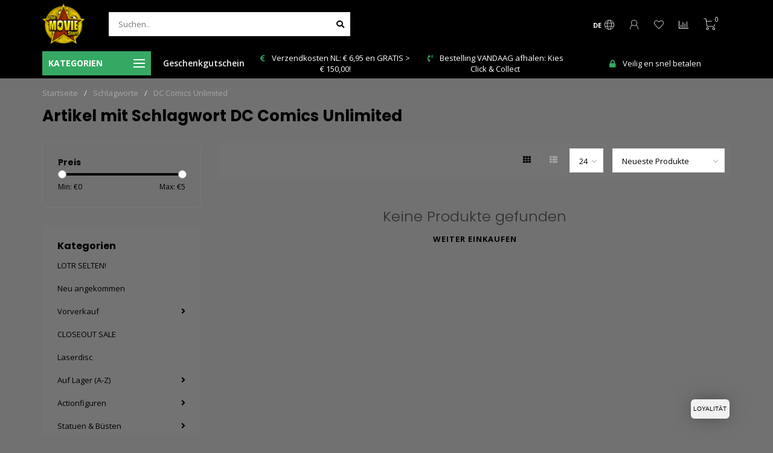

--- FILE ---
content_type: text/html;charset=utf-8
request_url: https://www.moviestore.nl/de/tags/dc-comics-unlimited/
body_size: 96421
content:
<!DOCTYPE html>
<html lang="de">
  <head>
    
    <!--
        
        Theme Nova | v1.5.3.06122201_1_1
        Theme designed and created by Dyvelopment - We are true e-commerce heroes!
        
        For custom Lightspeed eCom work like custom design or development,
        please contact us at www.dyvelopment.com

          _____                  _                                  _   
         |  __ \                | |                                | |  
         | |  | |_   ___   _____| | ___  _ __  _ __ ___   ___ _ __ | |_ 
         | |  | | | | \ \ / / _ \ |/ _ \| '_ \| '_ ` _ \ / _ \ '_ \| __|
         | |__| | |_| |\ V /  __/ | (_) | |_) | | | | | |  __/ | | | |_ 
         |_____/ \__, | \_/ \___|_|\___/| .__/|_| |_| |_|\___|_| |_|\__|
                  __/ |                 | |                             
                 |___/                  |_|                             
    -->
    
    <meta charset="utf-8"/>
<!-- [START] 'blocks/head.rain' -->
<!--

  (c) 2008-2026 Lightspeed Netherlands B.V.
  http://www.lightspeedhq.com
  Generated: 22-01-2026 @ 09:52:37

-->
<link rel="canonical" href="https://www.moviestore.nl/de/tags/dc-comics-unlimited/"/>
<link rel="alternate" href="https://www.moviestore.nl/de/index.rss" type="application/rss+xml" title="Neue Produkte"/>
<meta name="robots" content="noodp,noydir"/>
<meta name="google-site-verification" content="qkIxyISQhtUIoFUoV1S6lqm-YWdpVwmU_6J7nEUlVM8"/>
<meta property="og:url" content="https://www.moviestore.nl/de/tags/dc-comics-unlimited/?source=facebook"/>
<meta property="og:site_name" content="The Movie Store"/>
<meta property="og:title" content="DC Comics Unlimited"/>
<meta property="og:description" content="The Movie Store ist spezialisiert auf Action-Figuren, Büsten, Statuen und prop-Repliken Ihre Lieblings-Filme und Spiele."/>
<script>
/* DyApps Theme Addons config */
if( !window.dyapps ){ window.dyapps = {}; }
window.dyapps.addons = {
 "enabled": true,
 "created_at": "19-12-2023 17:14:06",
 "settings": {
    "matrix_separator": ",",
    "filterGroupSwatches": [],
    "swatchesForCustomFields": [],
    "plan": {
     "can_variant_group": true,
     "can_stockify": true,
     "can_vat_switcher": true,
     "can_age_popup": false,
     "can_custom_qty": false,
     "can_data01_colors": false
    },
    "advancedVariants": {
     "enabled": false,
     "price_in_dropdown": true,
     "stockify_in_dropdown": true,
     "disable_out_of_stock": true,
     "grid_swatches_container_selector": ".dy-collection-grid-swatch-holder",
     "grid_swatches_position": "left",
     "grid_swatches_max_colors": 4,
     "grid_swatches_enabled": true,
     "variant_status_icon": false,
     "display_type": "select",
     "product_swatches_size": "default",
     "live_pricing": true
    },
    "age_popup": {
     "enabled": false,
     "logo_url": "",
     "image_footer_url": "",
     "text": {
                 
        "nl": {
         "content": "<h3>Bevestig je leeftijd<\/h3><p>Je moet 18 jaar of ouder zijn om deze website te bezoeken.<\/p>",
         "content_no": "<h3>Sorry!<\/h3><p>Je kunt deze website helaas niet bezoeken.<\/p>",
         "button_yes": "Ik ben 18 jaar of ouder",
         "button_no": "Ik ben jonger dan 18",
        } ,          
        "en": {
         "content": "<h3>Confirm your age<\/h3><p>You must be over the age of 18 to enter this website.<\/p>",
         "content_no": "<h3>Sorry!<\/h3><p>Unfortunately you cannot access this website.<\/p>",
         "button_yes": "I am 18 years or older",
         "button_no": "I am under 18",
        } ,          
        "de": {
         "content": "<h3>Confirm your age<\/h3><p>You must be over the age of 18 to enter this website.<\/p>",
         "content_no": "<h3>Sorry!<\/h3><p>Unfortunately you cannot access this website.<\/p>",
         "button_yes": "I am 18 years or older",
         "button_no": "I am under 18",
        }        }
    },
    "stockify": {
     "enabled": false,
     "stock_trigger_type": "outofstock",
     "optin_policy": false,
     "api": "https://my.dyapps.io/api/public/c4fc24e6db/stockify/subscribe",
     "text": {
                 
        "nl": {
         "email_placeholder": "Jouw e-mailadres",
         "button_trigger": "Geef me een seintje bij voorraad",
         "button_submit": "Houd me op de hoogte!",
         "title": "Laat je e-mailadres achter",
         "desc": "Helaas is dit product momenteel uitverkocht. Laat je e-mailadres achter en we sturen je een e-mail wanneer het product weer beschikbaar is.",
         "bottom_text": "We gebruiken je gegevens alleen voor deze email. Meer info in onze <a href=\"\/service\/privacy-policy\/\" target=\"_blank\">privacy policy<\/a>."
        } ,          
        "en": {
         "email_placeholder": "Your email address",
         "button_trigger": "Notify me when back in stock",
         "button_submit": "Keep me updated!",
         "title": "Leave your email address",
         "desc": "Unfortunately this item is out of stock right now. Leave your email address below and we'll send you an email when the item is available again.",
         "bottom_text": "We use your data to send this email. Read more in our <a href=\"\/service\/privacy-policy\/\" target=\"_blank\">privacy policy<\/a>."
        } ,          
        "de": {
         "email_placeholder": "Your email address",
         "button_trigger": "Notify me when back in stock",
         "button_submit": "Keep me updated!",
         "title": "Leave your email address",
         "desc": "Unfortunately this item is out of stock right now. Leave your email address below and we'll send you an email when the item is available again.",
         "bottom_text": "We use your data to send this email. Read more in our <a href=\"\/service\/privacy-policy\/\" target=\"_blank\">privacy policy<\/a>."
        }        }
    },
    "categoryBanners": {
     "enabled": true,
     "mobile_breakpoint": "576px",
     "category_banner": [],
     "banners": {
             }
    }
 },
 "swatches": {
 "default": {"is_default": true, "type": "multi", "values": {"background-size": "10px 10px", "background-position": "0 0, 0 5px, 5px -5px, -5px 0px", "background-image": "linear-gradient(45deg, rgba(100,100,100,0.3) 25%, transparent 25%),  linear-gradient(-45deg, rgba(100,100,100,0.3) 25%, transparent 25%),  linear-gradient(45deg, transparent 75%, rgba(100,100,100,0.3) 75%),  linear-gradient(-45deg, transparent 75%, rgba(100,100,100,0.3) 75%)"}} ,   }
};
</script>
<!--[if lt IE 9]>
<script src="https://cdn.webshopapp.com/assets/html5shiv.js?2025-02-20"></script>
<![endif]-->
<!-- [END] 'blocks/head.rain' -->
    
        	  	              	    	    	    	    	    	         
        <title>DC Comics Unlimited - The Movie Store</title>
    
    <meta name="description" content="The Movie Store ist spezialisiert auf Action-Figuren, Büsten, Statuen und prop-Repliken Ihre Lieblings-Filme und Spiele." />
    <meta name="keywords" content="DC, Comics, Unlimited, Action figuren, Batman, Star Wars, Hot Toys, Sideshow, Neca, Prime 1 Studio, McFarlane, Harry Potter, Premium Format, Gotham, Gremlins, POP!, Terminator, Star Trek, DC Comics, Marvel, Walking Dead, Game of Thrones" />
    
        
    <meta http-equiv="X-UA-Compatible" content="IE=edge">
    <meta name="viewport" content="width=device-width, initial-scale=1.0, maximum-scale=1.0, user-scalable=0">
    <meta name="apple-mobile-web-app-capable" content="yes">
    <meta name="apple-mobile-web-app-status-bar-style" content="black">
    
        	        
		<link rel="preconnect" href="https://cdn.webshopapp.com/">
		<link rel="preconnect" href="https://assets.webshopapp.com">	
    		<link rel="preconnect" href="https://fonts.googleapis.com">
		<link rel="preconnect" href="https://fonts.gstatic.com" crossorigin>
		<link rel="dns-prefetch" href="https://fonts.googleapis.com">
		<link rel="dns-prefetch" href="https://fonts.gstatic.com" crossorigin>
    		<link rel="dns-prefetch" href="https://cdn.webshopapp.com/">
		<link rel="dns-prefetch" href="https://assets.webshopapp.com">	

    <link rel="shortcut icon" href="https://cdn.webshopapp.com/shops/2090/themes/184880/v/2714340/assets/favicon.ico?20250909232311" type="image/x-icon" />
    <script src="https://cdn.webshopapp.com/shops/2090/themes/184880/assets/jquery-1-12-4-min.js?20260114102215"></script>
    
    <script>!navigator.userAgent.match('MSIE 10.0;') || document.write('<script src="https://cdn.webshopapp.com/shops/2090/themes/184880/assets/proto-polyfill.js?20260114102215">\x3C/script>')</script>
    <script>if(navigator.userAgent.indexOf("MSIE ") > -1 || navigator.userAgent.indexOf("Trident/") > -1) { document.write('<script src="https://cdn.webshopapp.com/shops/2090/themes/184880/assets/intersection-observer-polyfill.js?20260114102215">\x3C/script>') }</script>
    
        <link href="//fonts.googleapis.com/css?family=Open%20Sans:400,300,600,700|Poppins:300,400,600,700&amp;display=swap" rel="preload" as="style">
    <link href="//fonts.googleapis.com/css?family=Open%20Sans:400,300,600,700|Poppins:300,400,600,700&amp;display=swap" rel="stylesheet">
        
    <link rel="preload" href="https://cdn.webshopapp.com/shops/2090/themes/184880/assets/fontawesome-5-min.css?20260114102215" as="style">
    <link rel="stylesheet" href="https://cdn.webshopapp.com/shops/2090/themes/184880/assets/fontawesome-5-min.css?20260114102215">
    
    <link rel="preload" href="https://cdn.webshopapp.com/shops/2090/themes/184880/assets/bootstrap-min.css?20260114102215" as="style">
    <link rel="stylesheet" href="https://cdn.webshopapp.com/shops/2090/themes/184880/assets/bootstrap-min.css?20260114102215">
    
    <link rel="preload" as="script" href="https://cdn.webshopapp.com/assets/gui.js?2025-02-20">
    <script src="https://cdn.webshopapp.com/assets/gui.js?2025-02-20"></script>
    
    <link rel="preload" as="script" href="https://cdn.webshopapp.com/assets/gui-responsive-2-0.js?2025-02-20">
    <script src="https://cdn.webshopapp.com/assets/gui-responsive-2-0.js?2025-02-20"></script>
    
        
    <link rel="preload" href="https://cdn.webshopapp.com/shops/2090/themes/184880/assets/style.css?20260114102215" as="style">
    <link rel="stylesheet" href="https://cdn.webshopapp.com/shops/2090/themes/184880/assets/style.css?20260114102215" />
    
    <!-- User defined styles -->
    <link rel="preload" href="https://cdn.webshopapp.com/shops/2090/themes/184880/assets/settings.css?20260114102215" as="style">
    <link rel="preload" href="https://cdn.webshopapp.com/shops/2090/themes/184880/assets/custom.css?20260114102215" as="style">
    <link rel="stylesheet" href="https://cdn.webshopapp.com/shops/2090/themes/184880/assets/settings.css?20260114102215" />
    <link rel="stylesheet" href="https://cdn.webshopapp.com/shops/2090/themes/184880/assets/custom.css?20260114102215" />
    
    <script>
   var productStorage = {};
   var theme = {};

  </script>    
    <link type="preload" src="https://cdn.webshopapp.com/shops/2090/themes/184880/assets/countdown-min.js?20260114102215" as="script">
    <link type="preload" src="https://cdn.webshopapp.com/shops/2090/themes/184880/assets/swiper-4-min.js?20260114102215" as="script">
    <link type="preload" src="https://cdn.webshopapp.com/shops/2090/themes/184880/assets/swiper-453.js?20260114102215" as="script">
    <link type="preload" src="https://cdn.webshopapp.com/shops/2090/themes/184880/assets/global.js?20260114102215" as="script">
    
            
      </head>
  <body class="layout-custom">
    <div class="body-content"><div class="overlay"><i class="fa fa-times"></i></div><header><div id="header-holder"><div class="container"><div id="header-content"><div class="header-left"><div class="categories-button small scroll scroll-nav hidden-sm hidden-xs hidden-xxs"><div class="nav-icon"><div class="bar1"></div><div class="bar3"></div><span>Menu</span></div></div><div id="mobilenav" class="categories-button small mobile visible-sm visible-xs visible-xxs"><div class="nav-icon"><div class="bar1"></div><div class="bar3"></div></div><span>Menu</span></div><span id="mobilesearch" class="visible-xxs visible-xs visible-sm"><a href="https://www.moviestore.nl/de/"><i class="fa fa-search" aria-hidden="true"></i></a></span><a href="https://www.moviestore.nl/de/" class="logo hidden-sm hidden-xs hidden-xxs"><img class="logo" src="https://cdn.webshopapp.com/shops/2090/themes/184880/v/2714325/assets/logo.png?20250909232036" alt="The Movie Store"></a></div><div class="header-center"><div class="search hidden-sm hidden-xs hidden-xxs"><form action="https://www.moviestore.nl/de/search/" class="searchform" method="get"><div class="search-holder"><input type="text" class="searchbox white" name="q" placeholder="Suchen.." autocomplete="off"><i class="fa fa-search" aria-hidden="true"></i><i class="fa fa-times clearsearch" aria-hidden="true"></i></div></form><div class="searchcontent hidden-xs hidden-xxs"><div class="searchresults"></div><div class="more"><a href="#" class="search-viewall">Alle Ergebnisse anzeigen <span>(0)</span></a></div><div class="noresults">Keine Produkte gefunden</div></div></div><a href="https://www.moviestore.nl/de/"><img class="logo hidden-lg hidden-md" src="https://cdn.webshopapp.com/shops/2090/themes/184880/v/2714325/assets/logo.png?20250909232036" alt="The Movie Store"></a></div><div class="header-right text-right"><div class="user-actions hidden-sm hidden-xs hidden-xxs"><a href="#" class="header-link" data-fancy="fancy-locale-holder" data-fancy-type="flyout" data-tooltip title="Sprache & Währung" data-placement="bottom"><span class="current-lang">DE</span><i class="nova-icon nova-icon-globe"></i></a><a href="https://www.moviestore.nl/de/account/" class="account header-link" data-fancy="fancy-account-holder" data-tooltip title="Mein Konto" data-placement="bottom"><!-- <img src="https://cdn.webshopapp.com/shops/2090/themes/184880/assets/icon-user.svg?20260114102215" alt="My account" class="icon"> --><i class="nova-icon nova-icon-user"></i></a><a href="https://www.moviestore.nl/de/account/wishlist/" class="header-link" data-tooltip title="Wunschzettel" data-placement="bottom" data-fancy="fancy-account-holder"><i class="nova-icon nova-icon-heart"></i></a><a href="" class="header-link compare" data-fancy="fancy-compare-holder" data-fancy-type="flyout" data-tooltip title="Vergleichen" data-placement="bottom"><i class="nova-icon nova-icon-chart"></i></a><div class="fancy-box flyout fancy-compare-holder"><div class="fancy-compare"><div class="row"><div class="col-md-12"><h4>Produkte vergleichen</h4></div><div class="col-md-12"><p>Sie haben noch keine Artikel hinzugefügt.</p></div></div></div></div><div class="fancy-box flyout fancy-locale-holder"><div class="fancy-locale"><div class=""><label for="">Wähle deine Sprache</label><div class="flex-container middle"><div class="flex-col"><span class="flags de"></span></div><div class="flex-col flex-grow-1"><select id="" class="fancy-select" onchange="document.location=this.options[this.selectedIndex].getAttribute('data-url')"><option lang="nl" title="Nederlands" data-url="https://www.moviestore.nl/nl/go/category/">Nederlands</option><option lang="de" title="Deutsch" data-url="https://www.moviestore.nl/de/go/category/" selected="selected">Deutsch</option><option lang="en" title="English" data-url="https://www.moviestore.nl/en/go/category/">English</option></select></div></div></div><div class="margin-top-half"><label for="">Wähle deine Währung</label><div class="flex-container middle"><div class="flex-col"><span><strong>€</strong></span></div><div class="flex-col flex-grow-1"><select id="" class="fancy-select" onchange="document.location=this.options[this.selectedIndex].getAttribute('data-url')"><option data-url="https://www.moviestore.nl/de/session/currency/eur/" selected="selected">EUR</option><option data-url="https://www.moviestore.nl/de/session/currency/gbp/">£ - GBP</option><option data-url="https://www.moviestore.nl/de/session/currency/usd/">$ - USD</option></select></div></div></div></div></div></div><a href="https://www.moviestore.nl/de/cart/" class="cart header-link" data-fancy="fancy-cart-holder"><div class="cart-icon"><i class="nova-icon nova-icon-shopping-cart"></i><span id="qty" class="highlight-bg cart-total-qty shopping-cart">0</span></div></a></div></div></div></div><div class="cf"></div><div class="subheader-holder"><div class="container"><div class="subheader"><nav class="subheader-nav hidden-sm hidden-xs hidden-xxs"><div class="categories-button main">
          Kategorien
          <div class="nav-icon"><div class="bar1"></div><div class="bar2"></div><div class="bar3"></div></div></div><div class="nav-main-holder"><ul class="nav-main"><li class="nav-main-item"><a href="https://www.moviestore.nl/de/lotr-selten/" class="nav-main-item-name"><img src="https://cdn.webshopapp.com/shops/2090/files/460986892/35x35x1/image.jpg">
                                            LOTR SELTEN!
            </a></li><li class="nav-main-item"><a href="https://www.moviestore.nl/de/neu-angekommen/" class="nav-main-item-name"><img src="https://cdn.webshopapp.com/shops/2090/files/490453788/35x35x1/image.jpg">
                                            Neu angekommen
            </a></li><li class="nav-main-item"><a href="https://www.moviestore.nl/de/vorverkauf/" class="nav-main-item-name has-subs"><img src="https://cdn.webshopapp.com/shops/2090/files/488379540/35x35x1/image.jpg">
                                            Vorverkauf
            </a><ul class="nav-main-sub fixed-width level-1"><li class="nav-main-item category-title"><h5>Vorverkauf</h5></li><li class="nav-main-item"><a href="https://www.moviestore.nl/de/vorverkauf/zuletzt-hinzugefuegt/" class="nav-sub-item-name">
              			Zuletzt hinzugefügt
            			</a></li><li class="nav-main-item"><a href="https://www.moviestore.nl/de/vorverkauf/november-2025/" class="nav-sub-item-name">
              			November 2025
            			</a></li><li class="nav-main-item"><a href="https://www.moviestore.nl/de/vorverkauf/december-2025/" class="nav-sub-item-name">
              			December 2025
            			</a></li><li class="nav-main-item"><a href="https://www.moviestore.nl/de/vorverkauf/januar-2026/" class="nav-sub-item-name">
              			Januar 2026
            			</a></li><li class="nav-main-item"><a href="https://www.moviestore.nl/de/vorverkauf/february-2026/" class="nav-sub-item-name">
              			February 2026
            			</a></li><li class="nav-main-item"><a href="https://www.moviestore.nl/de/vorverkauf/maerz-2026/" class="nav-sub-item-name">
              			März 2026
            			</a></li><li class="nav-main-item"><a href="https://www.moviestore.nl/de/vorverkauf/april-2026/" class="nav-sub-item-name">
              			April 2026
            			</a></li><li class="nav-main-item"><a href="https://www.moviestore.nl/de/vorverkauf/may-2026/" class="nav-sub-item-name">
              			May 2026
            			</a></li><li class="nav-main-item"><a href="https://www.moviestore.nl/de/vorverkauf/june-2026/" class="nav-sub-item-name">
              			June 2026
            			</a></li><li class="nav-main-item"><a href="https://www.moviestore.nl/de/vorverkauf/july-2026/" class="nav-sub-item-name">
              			July 2026
            			</a></li><li class="nav-main-item"><a href="https://www.moviestore.nl/de/vorverkauf/august-2026/" class="nav-sub-item-name">
              			August 2026
            			</a></li><li class="nav-main-item"><a href="https://www.moviestore.nl/de/vorverkauf/september-2026/" class="nav-sub-item-name">
              			September 2026
            			</a></li><li class="nav-main-item"><a href="https://www.moviestore.nl/de/vorverkauf/october-2026/" class="nav-sub-item-name">
              			October 2026
            			</a></li><li class="nav-main-item"><a href="https://www.moviestore.nl/de/vorverkauf/november-2026/" class="nav-sub-item-name">
              			November 2026
            			</a></li><li class="nav-main-item"><a href="https://www.moviestore.nl/de/vorverkauf/december-2026/" class="nav-sub-item-name">
              			December 2026
            			</a></li><li class="nav-main-item"><a href="https://www.moviestore.nl/de/vorverkauf/january-2027/" class="nav-sub-item-name">
              			January 2027
            			</a></li><li class="nav-main-item"><a href="https://www.moviestore.nl/de/vorverkauf/february-2027/" class="nav-sub-item-name">
              			February 2027
            			</a></li><li class="nav-main-item"><a href="https://www.moviestore.nl/de/vorverkauf/march-2027/" class="nav-sub-item-name">
              			March 2027
            			</a></li><li class="nav-main-item"><a href="https://www.moviestore.nl/de/vorverkauf/april-2027/" class="nav-sub-item-name">
              			April 2027
            			</a></li><li class="nav-main-item"><a href="https://www.moviestore.nl/de/vorverkauf/may-2027/" class="nav-sub-item-name">
              			May 2027
            			</a></li><li class="nav-main-item"><a href="https://www.moviestore.nl/de/vorverkauf/june-2027/" class="nav-sub-item-name">
              			June 2027
            			</a></li><li class="nav-main-item"><a href="https://www.moviestore.nl/de/vorverkauf/july-2027/" class="nav-sub-item-name">
              			July 2027
            			</a></li></ul></li><li class="nav-main-item"><a href="https://www.moviestore.nl/de/closeout-sale/" class="nav-main-item-name"><img src="https://cdn.webshopapp.com/shops/2090/files/474678822/35x35x1/image.jpg">
                                            CLOSEOUT SALE
            </a></li><li class="nav-main-item"><a href="https://www.moviestore.nl/de/laserdisc/" class="nav-main-item-name"><img src="https://cdn.webshopapp.com/shops/2090/files/466355946/35x35x1/image.jpg">
                                            Laserdisc
            </a></li><li class="nav-main-item"><a href="https://www.moviestore.nl/de/auf-lager-a-z/" class="nav-main-item-name has-subs"><img src="https://cdn.webshopapp.com/shops/2090/files/488379546/35x35x1/image.jpg">
                                            Auf Lager (A-Z)
            </a><ul class="nav-main-sub fixed-width level-1"><li class="nav-main-item category-title"><h5>Auf Lager (A-Z)</h5></li><li class="nav-main-item"><a href="https://www.moviestore.nl/de/auf-lager-a-z/007-james-bond/" class="nav-sub-item-name">
              			007 James Bond
            			</a></li><li class="nav-main-item"><a href="https://www.moviestore.nl/de/auf-lager-a-z/300/" class="nav-sub-item-name">
              			300
            			</a></li><li class="nav-main-item"><a href="https://www.moviestore.nl/de/auf-lager-a-z/ac-dc/" class="nav-sub-item-name">
              			AC/DC
            			</a></li><li class="nav-main-item"><a href="https://www.moviestore.nl/de/auf-lager-a-z/adult-hentai-18/" class="nav-sub-item-name has-subs">
              			Adult / Hentai 18+
            			</a><ul class="nav-main-sub fixed-width level-2"><li class="nav-main-item category-title"><h5>Adult / Hentai 18+</h5></li><li class="nav-main-item"><a href="https://www.moviestore.nl/de/auf-lager-a-z/adult-hentai-18/18-eingeben-hier-klicken/" class="nav-sub-item-name">
                        18+ EINGEBEN ..... HIER KLICKEN
                      </a></li></ul></li><li class="nav-main-item"><a href="https://www.moviestore.nl/de/auf-lager-a-z/alf/" class="nav-sub-item-name">
              			Alf
            			</a></li><li class="nav-main-item"><a href="https://www.moviestore.nl/de/auf-lager-a-z/aliens/" class="nav-sub-item-name">
              			Aliens
            			</a></li><li class="nav-main-item"><a href="https://www.moviestore.nl/de/auf-lager-a-z/alita-battle-angel/" class="nav-sub-item-name">
              			Alita: Battle Angel
            			</a></li><li class="nav-main-item"><a href="https://www.moviestore.nl/de/auf-lager-a-z/amazing-spider-man-die/" class="nav-sub-item-name">
              			Amazing Spider-Man, die
            			</a></li><li class="nav-main-item"><a href="https://www.moviestore.nl/de/auf-lager-a-z/american-psycho/" class="nav-sub-item-name">
              			American Psycho
            			</a></li><li class="nav-main-item"><a href="https://www.moviestore.nl/de/auf-lager-a-z/an-american-werewolf-in-london/" class="nav-sub-item-name">
              			An American Werewolf In London
            			</a></li><li class="nav-main-item"><a href="https://www.moviestore.nl/de/auf-lager-a-z/the-anderson-collection/" class="nav-sub-item-name">
              			The Anderson Collection 
            			</a></li><li class="nav-main-item"><a href="https://www.moviestore.nl/de/auf-lager-a-z/ant-man/" class="nav-sub-item-name">
              			Ant-Man
            			</a></li><li class="nav-main-item"><a href="https://www.moviestore.nl/de/auf-lager-a-z/aquaman/" class="nav-sub-item-name">
              			Aquaman
            			</a></li><li class="nav-main-item"><a href="https://www.moviestore.nl/de/auf-lager-a-z/army-of-darkness/" class="nav-sub-item-name">
              			Army of Darkness
            			</a></li><li class="nav-main-item"><a href="https://www.moviestore.nl/de/auf-lager-a-z/assassins-creed/" class="nav-sub-item-name">
              			Assassin&#039;s Creed
            			</a></li><li class="nav-main-item"><a href="https://www.moviestore.nl/de/auf-lager-a-z/asterix/" class="nav-sub-item-name">
              			Asterix
            			</a></li><li class="nav-main-item"><a href="https://www.moviestore.nl/de/auf-lager-a-z/angriff-auf-titan/" class="nav-sub-item-name">
              			Angriff auf Titan
            			</a></li><li class="nav-main-item"><a href="https://www.moviestore.nl/de/auf-lager-a-z/avatar/" class="nav-sub-item-name">
              			Avatar
            			</a></li><li class="nav-main-item"><a href="https://www.moviestore.nl/de/auf-lager-a-z/avengers-the/" class="nav-sub-item-name">
              			Avengers, the
            			</a></li><li class="nav-main-item"><a href="https://www.moviestore.nl/de/auf-lager-a-z/azur-lane/" class="nav-sub-item-name">
              			Azur Lane
            			</a></li><li class="nav-main-item"><a href="https://www.moviestore.nl/de/auf-lager-a-z/zurueck-in-die-zukunft/" class="nav-sub-item-name">
              			Zurück in die Zukunft
            			</a></li><li class="nav-main-item"><a href="https://www.moviestore.nl/de/auf-lager-a-z/banana-joe/" class="nav-sub-item-name">
              			Banana Joe
            			</a></li><li class="nav-main-item"><a href="https://www.moviestore.nl/de/auf-lager-a-z/bastard-heavy-metal-dark-fantasy/" class="nav-sub-item-name">
              			Bastard!! Heavy Metal, Dark Fantasy
            			</a></li><li class="nav-main-item"><a href="https://www.moviestore.nl/de/auf-lager-a-z/batman/" class="nav-sub-item-name">
              			Batman
            			</a></li><li class="nav-main-item"><a href="https://www.moviestore.nl/de/auf-lager-a-z/batman-1966-tv-series/" class="nav-sub-item-name">
              			Batman 1966 TV Series
            			</a></li><li class="nav-main-item"><a href="https://www.moviestore.nl/de/auf-lager-a-z/batman-arkham-asylum/" class="nav-sub-item-name">
              			Batman Arkham Asylum
            			</a></li><li class="nav-main-item"><a href="https://www.moviestore.nl/de/auf-lager-a-z/batman-arkham-city/" class="nav-sub-item-name">
              			Batman Arkham City
            			</a></li><li class="nav-main-item"><a href="https://www.moviestore.nl/de/auf-lager-a-z/batman-arkham-ritter/" class="nav-sub-item-name">
              			Batman Arkham Ritter
            			</a></li><li class="nav-main-item"><a href="https://www.moviestore.nl/de/auf-lager-a-z/batman-the-animated-series/" class="nav-sub-item-name">
              			Batman The Animated Series
            			</a></li><li class="nav-main-item"><a href="https://www.moviestore.nl/de/auf-lager-a-z/batman-vs-superman-dawn-of-justice/" class="nav-sub-item-name">
              			Batman vs Superman: Dawn Of Justice
            			</a></li><li class="nav-main-item"><a href="https://www.moviestore.nl/de/auf-lager-a-z/beauty-and-the-beast/" class="nav-sub-item-name">
              			Beauty and the Beast
            			</a></li><li class="nav-main-item"><a href="https://www.moviestore.nl/de/auf-lager-a-z/beetle/" class="nav-sub-item-name">
              			Beetle
            			</a></li><li class="nav-main-item"><a href="https://www.moviestore.nl/de/auf-lager-a-z/berserk/" class="nav-sub-item-name">
              			Berserk
            			</a></li><li class="nav-main-item"><a href="https://www.moviestore.nl/de/auf-lager-a-z/biker-mice-from-mars/" class="nav-sub-item-name">
              			Biker Mice From Mars 
            			</a></li><li class="nav-main-item"><a href="https://www.moviestore.nl/de/auf-lager-a-z/bitten/" class="nav-sub-item-name">
              			Bitten
            			</a></li><li class="nav-main-item"><a href="https://www.moviestore.nl/de/auf-lager-a-z/black-adam/" class="nav-sub-item-name">
              			Black Adam
            			</a></li><li class="nav-main-item"><a href="https://www.moviestore.nl/de/auf-lager-a-z/black-myth-wukong/" class="nav-sub-item-name">
              			Black Myth: Wukong
            			</a></li><li class="nav-main-item"><a href="https://www.moviestore.nl/de/auf-lager-a-z/black-panther/" class="nav-sub-item-name">
              			Black Panther
            			</a></li><li class="nav-main-item"><a href="https://www.moviestore.nl/de/auf-lager-a-z/black-widow/" class="nav-sub-item-name">
              			Black Widow
            			</a></li><li class="nav-main-item"><a href="https://www.moviestore.nl/de/auf-lager-a-z/bleach/" class="nav-sub-item-name">
              			Bleach
            			</a></li><li class="nav-main-item"><a href="https://www.moviestore.nl/de/auf-lager-a-z/bloodshot/" class="nav-sub-item-name">
              			Bloodshot
            			</a></li><li class="nav-main-item"><a href="https://www.moviestore.nl/de/auf-lager-a-z/bloodsport/" class="nav-sub-item-name">
              			Bloodsport
            			</a></li><li class="nav-main-item"><a href="https://www.moviestore.nl/de/auf-lager-a-z/blues-brothers/" class="nav-sub-item-name">
              			Blues Brothers
            			</a></li><li class="nav-main-item"><a href="https://www.moviestore.nl/de/auf-lager-a-z/bob-marley/" class="nav-sub-item-name">
              			Bob Marley
            			</a></li><li class="nav-main-item"><a href="https://www.moviestore.nl/de/auf-lager-a-z/borderlands/" class="nav-sub-item-name">
              			Borderlands 
            			</a></li><li class="nav-main-item"><a href="https://www.moviestore.nl/de/auf-lager-a-z/brettspielen/" class="nav-sub-item-name">
              			Brettspielen
            			</a></li><li class="nav-main-item"><a href="https://www.moviestore.nl/de/auf-lager-a-z/breaking-bad/" class="nav-sub-item-name">
              			Breaking Bad
            			</a></li><li class="nav-main-item"><a href="https://www.moviestore.nl/de/auf-lager-a-z/bruce-lee/" class="nav-sub-item-name">
              			Bruce Lee
            			</a></li><li class="nav-main-item"><a href="https://www.moviestore.nl/de/auf-lager-a-z/buffy-the-vampire-slayer/" class="nav-sub-item-name">
              			Buffy, the Vampire Slayer
            			</a></li><li class="nav-main-item"><a href="https://www.moviestore.nl/de/auf-lager-a-z/call-of-duty/" class="nav-sub-item-name">
              			Call of Duty
            			</a></li><li class="nav-main-item"><a href="https://www.moviestore.nl/de/auf-lager-a-z/captain-america/" class="nav-sub-item-name">
              			Captain America
            			</a></li><li class="nav-main-item"><a href="https://www.moviestore.nl/de/auf-lager-a-z/chainsaw-man/" class="nav-sub-item-name">
              			Chainsaw Man
            			</a></li><li class="nav-main-item"><a href="https://www.moviestore.nl/de/auf-lager-a-z/charlie-chaplin/" class="nav-sub-item-name">
              			Charlie Chaplin
            			</a></li><li class="nav-main-item"><a href="https://www.moviestore.nl/de/auf-lager-a-z/childs-play/" class="nav-sub-item-name">
              			Child&#039;s Play
            			</a></li><li class="nav-main-item"><a href="https://www.moviestore.nl/de/auf-lager-a-z/clash-of-the-titans/" class="nav-sub-item-name">
              			Clash of the Titans
            			</a></li><li class="nav-main-item"><a href="https://www.moviestore.nl/de/auf-lager-a-z/claymore/" class="nav-sub-item-name">
              			Claymore
            			</a></li><li class="nav-main-item"><a href="https://www.moviestore.nl/de/auf-lager-a-z/clint-eastwood-legacy-collection/" class="nav-sub-item-name">
              			Clint Eastwood Legacy Collection
            			</a></li><li class="nav-main-item"><a href="https://www.moviestore.nl/de/auf-lager-a-z/cobra-kai/" class="nav-sub-item-name">
              			Cobra Kai
            			</a></li><li class="nav-main-item"><a href="https://www.moviestore.nl/de/auf-lager-a-z/code-geass-lelouch-of-the-rebellion/" class="nav-sub-item-name">
              			Code Geass: Lelouch of the Rebellion
            			</a></li><li class="nav-main-item"><a href="https://www.moviestore.nl/de/auf-lager-a-z/conan-the-barbarian/" class="nav-sub-item-name">
              			Conan the Barbarian
            			</a></li><li class="nav-main-item"><a href="https://www.moviestore.nl/de/auf-lager-a-z/conjuring-universe/" class="nav-sub-item-name">
              			Conjuring Universe
            			</a></li><li class="nav-main-item"><a href="https://www.moviestore.nl/de/auf-lager-a-z/coraline/" class="nav-sub-item-name">
              			Coraline
            			</a></li><li class="nav-main-item"><a href="https://www.moviestore.nl/de/auf-lager-a-z/corpse-bride/" class="nav-sub-item-name">
              			Corpse Bride
            			</a></li><li class="nav-main-item"><a href="https://www.moviestore.nl/de/auf-lager-a-z/court-of-the-dead/" class="nav-sub-item-name">
              			Court of the Dead
            			</a></li><li class="nav-main-item"><a href="https://www.moviestore.nl/de/auf-lager-a-z/cowboy-bebop/" class="nav-sub-item-name">
              			 Cowboy Bebop
            			</a></li><li class="nav-main-item"><a href="https://www.moviestore.nl/de/auf-lager-a-z/crash-bandicoot/" class="nav-sub-item-name">
              			Crash Bandicoot
            			</a></li><li class="nav-main-item"><a href="https://www.moviestore.nl/de/auf-lager-a-z/creepshow/" class="nav-sub-item-name">
              			Creepshow
            			</a></li><li class="nav-main-item"><a href="https://www.moviestore.nl/de/auf-lager-a-z/critical-role/" class="nav-sub-item-name">
              			Critical Role 
            			</a></li><li class="nav-main-item"><a href="https://www.moviestore.nl/de/auf-lager-a-z/crow-the/" class="nav-sub-item-name">
              			Crow, the
            			</a></li><li class="nav-main-item"><a href="https://www.moviestore.nl/de/auf-lager-a-z/cyberpunk-2077/" class="nav-sub-item-name">
              			Cyberpunk 2077
            			</a></li><li class="nav-main-item"><a href="https://www.moviestore.nl/de/auf-lager-a-z/daredevil-netflix-tv-serie/" class="nav-sub-item-name">
              			Daredevil (Netflix TV-Serie)
            			</a></li><li class="nav-main-item"><a href="https://www.moviestore.nl/de/auf-lager-a-z/dark-crystal/" class="nav-sub-item-name">
              			Dark Crystal
            			</a></li><li class="nav-main-item"><a href="https://www.moviestore.nl/de/auf-lager-a-z/dark-knight-the/" class="nav-sub-item-name">
              			Dark Knight, the
            			</a></li><li class="nav-main-item"><a href="https://www.moviestore.nl/de/auf-lager-a-z/dark-knight-rises-the/" class="nav-sub-item-name">
              			Dark Knight Rises, the
            			</a></li><li class="nav-main-item"><a href="https://www.moviestore.nl/de/auf-lager-a-z/darkstalkers/" class="nav-sub-item-name">
              			Darkstalkers
            			</a></li><li class="nav-main-item"><a href="https://www.moviestore.nl/de/auf-lager-a-z/dawn-of-the-planet-of-the-apes/" class="nav-sub-item-name">
              			Dawn of the Planet of the Apes
            			</a></li><li class="nav-main-item"><a href="https://www.moviestore.nl/de/auf-lager-a-z/dc-comics/" class="nav-sub-item-name">
              			DC Comics
            			</a></li><li class="nav-main-item"><a href="https://www.moviestore.nl/de/auf-lager-a-z/dead-silence/" class="nav-sub-item-name">
              			Dead Silence
            			</a></li><li class="nav-main-item"><a href="https://www.moviestore.nl/de/auf-lager-a-z/deadpool/" class="nav-sub-item-name">
              			Deadpool
            			</a></li><li class="nav-main-item"><a href="https://www.moviestore.nl/de/auf-lager-a-z/demon-slayer/" class="nav-sub-item-name">
              			Demon Slayer
            			</a></li><li class="nav-main-item"><a href="https://www.moviestore.nl/de/auf-lager-a-z/despicable-me-2/" class="nav-sub-item-name">
              			Despicable Me 2
            			</a></li><li class="nav-main-item"><a href="https://www.moviestore.nl/de/auf-lager-a-z/der-teufel-koennte-weinen/" class="nav-sub-item-name">
              			Der Teufel Könnte Weinen
            			</a></li><li class="nav-main-item"><a href="https://www.moviestore.nl/de/auf-lager-a-z/dexter/" class="nav-sub-item-name">
              			Dexter
            			</a></li><li class="nav-main-item"><a href="https://www.moviestore.nl/de/auf-lager-a-z/die-hard/" class="nav-sub-item-name">
              			Die Hard
            			</a></li><li class="nav-main-item"><a href="https://www.moviestore.nl/de/auf-lager-a-z/dinosaurs/" class="nav-sub-item-name">
              			Dinosaurs
            			</a></li><li class="nav-main-item"><a href="https://www.moviestore.nl/de/auf-lager-a-z/disney/" class="nav-sub-item-name">
              			Disney
            			</a></li><li class="nav-main-item"><a href="https://www.moviestore.nl/de/auf-lager-a-z/django/" class="nav-sub-item-name">
              			Django
            			</a></li><li class="nav-main-item"><a href="https://www.moviestore.nl/de/auf-lager-a-z/doctor-strange/" class="nav-sub-item-name">
              			Doctor Strange
            			</a></li><li class="nav-main-item"><a href="https://www.moviestore.nl/de/auf-lager-a-z/doom/" class="nav-sub-item-name">
              			Doom
            			</a></li><li class="nav-main-item"><a href="https://www.moviestore.nl/de/auf-lager-a-z/dracula/" class="nav-sub-item-name">
              			Dracula
            			</a></li><li class="nav-main-item"><a href="https://www.moviestore.nl/de/auf-lager-a-z/dragon-ball/" class="nav-sub-item-name">
              			Dragon Ball
            			</a></li><li class="nav-main-item"><a href="https://www.moviestore.nl/de/auf-lager-a-z/dumb-and-dumber/" class="nav-sub-item-name">
              			Dumb and Dumber
            			</a></li><li class="nav-main-item"><a href="https://www.moviestore.nl/de/auf-lager-a-z/dune/" class="nav-sub-item-name">
              			Dune
            			</a></li><li class="nav-main-item"><a href="https://www.moviestore.nl/de/auf-lager-a-z/dungeons-dragons/" class="nav-sub-item-name">
              			Dungeons &amp; Dragons
            			</a></li><li class="nav-main-item"><a href="https://www.moviestore.nl/de/auf-lager-a-z/dvd/" class="nav-sub-item-name">
              			DVD
            			</a></li><li class="nav-main-item"><a href="https://www.moviestore.nl/de/auf-lager-a-z/et-the-extra-terrestrial/" class="nav-sub-item-name">
              			E.T. the Extra Terrestrial
            			</a></li><li class="nav-main-item"><a href="https://www.moviestore.nl/de/auf-lager-a-z/elden-ring/" class="nav-sub-item-name">
              			Elden Ring
            			</a></li><li class="nav-main-item"><a href="https://www.moviestore.nl/de/auf-lager-a-z/elton-john/" class="nav-sub-item-name">
              			Elton John
            			</a></li><li class="nav-main-item"><a href="https://www.moviestore.nl/de/auf-lager-a-z/elvira-mistress-of-the-dark/" class="nav-sub-item-name">
              			Elvira, Mistress of the Dark 
            			</a></li><li class="nav-main-item"><a href="https://www.moviestore.nl/de/auf-lager-a-z/elvis-presley/" class="nav-sub-item-name">
              			Elvis Presley
            			</a></li><li class="nav-main-item"><a href="https://www.moviestore.nl/de/auf-lager-a-z/escape-from-new-york/" class="nav-sub-item-name">
              			Escape from New York
            			</a></li><li class="nav-main-item"><a href="https://www.moviestore.nl/de/auf-lager-a-z/eternals/" class="nav-sub-item-name">
              			Eternals
            			</a></li><li class="nav-main-item"><a href="https://www.moviestore.nl/de/auf-lager-a-z/evil-dead/" class="nav-sub-item-name">
              			Evil Dead 
            			</a></li><li class="nav-main-item"><a href="https://www.moviestore.nl/de/auf-lager-a-z/evolve/" class="nav-sub-item-name">
              			Evolve
            			</a></li><li class="nav-main-item"><a href="https://www.moviestore.nl/de/auf-lager-a-z/exorzisten-die/" class="nav-sub-item-name">
              			Exorzisten, die
            			</a></li><li class="nav-main-item"><a href="https://www.moviestore.nl/de/auf-lager-a-z/the-falcon-and-the-winter-soldier/" class="nav-sub-item-name">
              			The Falcon and The Winter Soldier
            			</a></li><li class="nav-main-item"><a href="https://www.moviestore.nl/de/auf-lager-a-z/fallout/" class="nav-sub-item-name">
              			Fallout
            			</a></li><li class="nav-main-item"><a href="https://www.moviestore.nl/de/auf-lager-a-z/phantastische-tierwesen-und-wo-sie-zu-finden/" class="nav-sub-item-name">
              			Phantastische Tierwesen und wo sie zu finden
            			</a></li><li class="nav-main-item"><a href="https://www.moviestore.nl/de/auf-lager-a-z/fantastic-four/" class="nav-sub-item-name">
              			Fantastic Four
            			</a></li><li class="nav-main-item"><a href="https://www.moviestore.nl/de/auf-lager-a-z/fantasie/" class="nav-sub-item-name">
              			Fantasie
            			</a></li><li class="nav-main-item"><a href="https://www.moviestore.nl/de/auf-lager-a-z/fast-furious/" class="nav-sub-item-name">
              			Fast &amp; Furious
            			</a></li><li class="nav-main-item"><a href="https://www.moviestore.nl/de/auf-lager-a-z/figurama-collectors/" class="nav-sub-item-name">
              			Figurama Collectors
            			</a></li><li class="nav-main-item"><a href="https://www.moviestore.nl/de/auf-lager-a-z/final-fantasy/" class="nav-sub-item-name">
              			Final Fantasy
            			</a></li><li class="nav-main-item"><a href="https://www.moviestore.nl/de/auf-lager-a-z/first-men-in-the-moon/" class="nav-sub-item-name">
              			First Men in the Moon
            			</a></li><li class="nav-main-item"><a href="https://www.moviestore.nl/de/auf-lager-a-z/fist-of-the-north-star/" class="nav-sub-item-name">
              			Fist of the North Star
            			</a></li><li class="nav-main-item"><a href="https://www.moviestore.nl/de/auf-lager-a-z/flash-the/" class="nav-sub-item-name">
              			Flash, the
            			</a></li><li class="nav-main-item"><a href="https://www.moviestore.nl/de/auf-lager-a-z/flash-gordon/" class="nav-sub-item-name">
              			Flash Gordon
            			</a></li><li class="nav-main-item"><a href="https://www.moviestore.nl/de/auf-lager-a-z/the-flintstones/" class="nav-sub-item-name">
              			The Flintstones
            			</a></li><li class="nav-main-item"><a href="https://www.moviestore.nl/de/auf-lager-a-z/fortnite/" class="nav-sub-item-name">
              			Fortnite
            			</a></li><li class="nav-main-item"><a href="https://www.moviestore.nl/de/auf-lager-a-z/fraggle-rock/" class="nav-sub-item-name">
              			Fraggle Rock
            			</a></li><li class="nav-main-item"><a href="https://www.moviestore.nl/de/auf-lager-a-z/frankenstein/" class="nav-sub-item-name">
              			Frankenstein
            			</a></li><li class="nav-main-item"><a href="https://www.moviestore.nl/de/auf-lager-a-z/friday-the-13th/" class="nav-sub-item-name">
              			Friday the 13th
            			</a></li><li class="nav-main-item"><a href="https://www.moviestore.nl/de/auf-lager-a-z/fullmetal-alchemist/" class="nav-sub-item-name">
              			Fullmetal Alchemist
            			</a></li><li class="nav-main-item"><a href="https://www.moviestore.nl/de/auf-lager-a-z/funko-pop/" class="nav-sub-item-name">
              			Funko POP! 
            			</a></li><li class="nav-main-item"><a href="https://www.moviestore.nl/de/auf-lager-a-z/gi-joe/" class="nav-sub-item-name">
              			G.I. Joe
            			</a></li><li class="nav-main-item"><a href="https://www.moviestore.nl/de/auf-lager-a-z/game-of-thrones/" class="nav-sub-item-name">
              			Game of Thrones
            			</a></li><li class="nav-main-item"><a href="https://www.moviestore.nl/de/auf-lager-a-z/gatchaman/" class="nav-sub-item-name">
              			Gatchaman
            			</a></li><li class="nav-main-item"><a href="https://www.moviestore.nl/de/auf-lager-a-z/ghost-in-the-shell/" class="nav-sub-item-name">
              			Ghost in the Shell
            			</a></li><li class="nav-main-item"><a href="https://www.moviestore.nl/de/auf-lager-a-z/ghost-rider/" class="nav-sub-item-name">
              			Ghost Rider
            			</a></li><li class="nav-main-item"><a href="https://www.moviestore.nl/de/auf-lager-a-z/ghost-rock/" class="nav-sub-item-name">
              			Ghost Rock
            			</a></li><li class="nav-main-item"><a href="https://www.moviestore.nl/de/auf-lager-a-z/ghostbusters/" class="nav-sub-item-name">
              			Ghostbusters
            			</a></li><li class="nav-main-item"><a href="https://www.moviestore.nl/de/auf-lager-a-z/girls-band-cry/" class="nav-sub-item-name">
              			Girls Band Cry
            			</a></li><li class="nav-main-item"><a href="https://www.moviestore.nl/de/auf-lager-a-z/girl-crush/" class="nav-sub-item-name">
              			Girl Crush
            			</a></li><li class="nav-main-item"><a href="https://www.moviestore.nl/de/auf-lager-a-z/the-girls-of-armament/" class="nav-sub-item-name">
              			The Girls of Armament
            			</a></li><li class="nav-main-item"><a href="https://www.moviestore.nl/de/auf-lager-a-z/god-of-war/" class="nav-sub-item-name">
              			God of War
            			</a></li><li class="nav-main-item"><a href="https://www.moviestore.nl/de/auf-lager-a-z/godfather-the/" class="nav-sub-item-name">
              			Godfather, the
            			</a></li><li class="nav-main-item"><a href="https://www.moviestore.nl/de/auf-lager-a-z/godzilla/" class="nav-sub-item-name">
              			Godzilla
            			</a></li><li class="nav-main-item"><a href="https://www.moviestore.nl/de/auf-lager-a-z/the-goonies/" class="nav-sub-item-name">
              			The Goonies
            			</a></li><li class="nav-main-item"><a href="https://www.moviestore.nl/de/auf-lager-a-z/the-great-dictator/" class="nav-sub-item-name">
              			The Great Dictator
            			</a></li><li class="nav-main-item"><a href="https://www.moviestore.nl/de/auf-lager-a-z/gremlins/" class="nav-sub-item-name">
              			Gremlins
            			</a></li><li class="nav-main-item"><a href="https://www.moviestore.nl/de/auf-lager-a-z/guardians-of-the-galaxy/" class="nav-sub-item-name">
              			Guardians of the Galaxy
            			</a></li><li class="nav-main-item"><a href="https://www.moviestore.nl/de/auf-lager-a-z/halloween/" class="nav-sub-item-name">
              			Halloween
            			</a></li><li class="nav-main-item"><a href="https://www.moviestore.nl/de/auf-lager-a-z/halo/" class="nav-sub-item-name">
              			Halo
            			</a></li><li class="nav-main-item"><a href="https://www.moviestore.nl/de/auf-lager-a-z/happy-days/" class="nav-sub-item-name">
              			Happy Days
            			</a></li><li class="nav-main-item"><a href="https://www.moviestore.nl/de/auf-lager-a-z/harry-potter/" class="nav-sub-item-name">
              			Harry Potter
            			</a></li><li class="nav-main-item"><a href="https://www.moviestore.nl/de/auf-lager-a-z/hatsune-miku/" class="nav-sub-item-name">
              			Hatsune Miku 
            			</a></li><li class="nav-main-item"><a href="https://www.moviestore.nl/de/auf-lager-a-z/hawkeye/" class="nav-sub-item-name">
              			Hawkeye
            			</a></li><li class="nav-main-item"><a href="https://www.moviestore.nl/de/auf-lager-a-z/hellboy/" class="nav-sub-item-name">
              			Hellboy
            			</a></li><li class="nav-main-item"><a href="https://www.moviestore.nl/de/auf-lager-a-z/hellsing/" class="nav-sub-item-name">
              			Hellsing
            			</a></li><li class="nav-main-item"><a href="https://www.moviestore.nl/de/auf-lager-a-z/highlander/" class="nav-sub-item-name">
              			Highlander
            			</a></li><li class="nav-main-item"><a href="https://www.moviestore.nl/de/auf-lager-a-z/hobbit-the/" class="nav-sub-item-name">
              			Hobbit, the
            			</a></li><li class="nav-main-item"><a href="https://www.moviestore.nl/de/auf-lager-a-z/home-alone/" class="nav-sub-item-name">
              			Home Alone
            			</a></li><li class="nav-main-item"><a href="https://www.moviestore.nl/de/auf-lager-a-z/hot-toys/" class="nav-sub-item-name">
              			Hot Toys
            			</a></li><li class="nav-main-item"><a href="https://www.moviestore.nl/de/auf-lager-a-z/house-of-1000-corpses/" class="nav-sub-item-name">
              			House of 1000 Corpses
            			</a></li><li class="nav-main-item"><a href="https://www.moviestore.nl/de/auf-lager-a-z/house-of-the-dragon/" class="nav-sub-item-name">
              			House of the Dragon
            			</a></li><li class="nav-main-item"><a href="https://www.moviestore.nl/de/auf-lager-a-z/how-to-train-your-dragon/" class="nav-sub-item-name">
              			How To Train Your Dragon
            			</a></li><li class="nav-main-item"><a href="https://www.moviestore.nl/de/auf-lager-a-z/the-howling/" class="nav-sub-item-name">
              			The Howling 
            			</a></li><li class="nav-main-item"><a href="https://www.moviestore.nl/de/auf-lager-a-z/hulk/" class="nav-sub-item-name">
              			Hulk
            			</a></li><li class="nav-main-item"><a href="https://www.moviestore.nl/de/auf-lager-a-z/indiana-jones/" class="nav-sub-item-name">
              			Indiana Jones
            			</a></li><li class="nav-main-item"><a href="https://www.moviestore.nl/de/auf-lager-a-z/injustice-gods-among-us/" class="nav-sub-item-name">
              			Injustice - Gods Among Us
            			</a></li><li class="nav-main-item"><a href="https://www.moviestore.nl/de/auf-lager-a-z/inspector-gadget/" class="nav-sub-item-name">
              			Inspector Gadget
            			</a></li><li class="nav-main-item"><a href="https://www.moviestore.nl/de/auf-lager-a-z/iron-giant/" class="nav-sub-item-name">
              			Iron Giant
            			</a></li><li class="nav-main-item"><a href="https://www.moviestore.nl/de/auf-lager-a-z/iron-maiden/" class="nav-sub-item-name">
              			Iron Maiden
            			</a></li><li class="nav-main-item"><a href="https://www.moviestore.nl/de/auf-lager-a-z/iron-man/" class="nav-sub-item-name">
              			Iron Man
            			</a></li><li class="nav-main-item"><a href="https://www.moviestore.nl/de/auf-lager-a-z/it-1990-2026/" class="nav-sub-item-name">
              			It 1990 - 2026
            			</a></li><li class="nav-main-item"><a href="https://www.moviestore.nl/de/auf-lager-a-z/jackie-chan/" class="nav-sub-item-name">
              			Jackie Chan 
            			</a></li><li class="nav-main-item"><a href="https://www.moviestore.nl/de/auf-lager-a-z/james-dean/" class="nav-sub-item-name">
              			James Dean
            			</a></li><li class="nav-main-item"><a href="https://www.moviestore.nl/de/auf-lager-a-z/jason-and-the-argonauts/" class="nav-sub-item-name">
              			Jason and the Argonauts
            			</a></li><li class="nav-main-item"><a href="https://www.moviestore.nl/de/auf-lager-a-z/der-weisse-hai/" class="nav-sub-item-name">
              			Der weiße Hai
            			</a></li><li class="nav-main-item"><a href="https://www.moviestore.nl/de/auf-lager-a-z/jean-claude-van-damme/" class="nav-sub-item-name">
              			Jean-Claude van Damme
            			</a></li><li class="nav-main-item"><a href="https://www.moviestore.nl/de/auf-lager-a-z/jeepers-creepers/" class="nav-sub-item-name">
              			Jeepers Creepers
            			</a></li><li class="nav-main-item"><a href="https://www.moviestore.nl/de/auf-lager-a-z/john-wick/" class="nav-sub-item-name">
              			John Wick
            			</a></li><li class="nav-main-item"><a href="https://www.moviestore.nl/de/auf-lager-a-z/the-joker/" class="nav-sub-item-name">
              			The Joker
            			</a></li><li class="nav-main-item"><a href="https://www.moviestore.nl/de/auf-lager-a-z/jumanji/" class="nav-sub-item-name">
              			Jumanji
            			</a></li><li class="nav-main-item"><a href="https://www.moviestore.nl/de/auf-lager-a-z/jurassic-park/" class="nav-sub-item-name">
              			Jurassic Park
            			</a></li><li class="nav-main-item"><a href="https://www.moviestore.nl/de/auf-lager-a-z/justice-league-film/" class="nav-sub-item-name">
              			Justice League Film
            			</a></li><li class="nav-main-item"><a href="https://www.moviestore.nl/de/auf-lager-a-z/jujutsu-kaisen/" class="nav-sub-item-name">
              			Jujutsu Kaisen
            			</a></li><li class="nav-main-item"><a href="https://www.moviestore.nl/de/auf-lager-a-z/kaiju-no-8/" class="nav-sub-item-name">
              			Kaiju No. 8
            			</a></li><li class="nav-main-item"><a href="https://www.moviestore.nl/de/auf-lager-a-z/kamen-rider/" class="nav-sub-item-name">
              			Kamen Rider
            			</a></li><li class="nav-main-item"><a href="https://www.moviestore.nl/de/auf-lager-a-z/killer-klowns-from-outer-space/" class="nav-sub-item-name">
              			Killer Klowns from Outer Space
            			</a></li><li class="nav-main-item"><a href="https://www.moviestore.nl/de/auf-lager-a-z/the-king-of-fighters/" class="nav-sub-item-name">
              			The King of Fighters
            			</a></li><li class="nav-main-item"><a href="https://www.moviestore.nl/de/auf-lager-a-z/king-kong/" class="nav-sub-item-name">
              			King Kong
            			</a></li><li class="nav-main-item"><a href="https://www.moviestore.nl/de/auf-lager-a-z/kiss/" class="nav-sub-item-name">
              			Kiss
            			</a></li><li class="nav-main-item"><a href="https://www.moviestore.nl/de/auf-lager-a-z/krampus/" class="nav-sub-item-name">
              			Krampus
            			</a></li><li class="nav-main-item"><a href="https://www.moviestore.nl/de/auf-lager-a-z/la-muerta/" class="nav-sub-item-name">
              			La Muerta
            			</a></li><li class="nav-main-item"><a href="https://www.moviestore.nl/de/auf-lager-a-z/labyrinth/" class="nav-sub-item-name">
              			Labyrinth
            			</a></li><li class="nav-main-item"><a href="https://www.moviestore.nl/de/auf-lager-a-z/lady-death/" class="nav-sub-item-name">
              			Lady Death                        
            			</a></li><li class="nav-main-item"><a href="https://www.moviestore.nl/de/auf-lager-a-z/laserdisc/" class="nav-sub-item-name">
              			Laserdisc
            			</a></li><li class="nav-main-item"><a href="https://www.moviestore.nl/de/auf-lager-a-z/last-of-us-part-ii/" class="nav-sub-item-name">
              			Last of Us Part II
            			</a></li><li class="nav-main-item"><a href="https://www.moviestore.nl/de/auf-lager-a-z/laurel-hardy/" class="nav-sub-item-name">
              			Laurel &amp; Hardy
            			</a></li><li class="nav-main-item"><a href="https://www.moviestore.nl/de/auf-lager-a-z/league-of-legends/" class="nav-sub-item-name">
              			League of Legends
            			</a></li><li class="nav-main-item"><a href="https://www.moviestore.nl/de/auf-lager-a-z/the-legend-of-zelda/" class="nav-sub-item-name">
              			The Legend of Zelda
            			</a></li><li class="nav-main-item"><a href="https://www.moviestore.nl/de/auf-lager-a-z/lego/" class="nav-sub-item-name">
              			Lego
            			</a></li><li class="nav-main-item"><a href="https://www.moviestore.nl/de/auf-lager-a-z/living-dead-doll/" class="nav-sub-item-name">
              			Living Dead Doll
            			</a></li><li class="nav-main-item"><a href="https://www.moviestore.nl/de/auf-lager-a-z/lobo/" class="nav-sub-item-name">
              			Lobo
            			</a></li><li class="nav-main-item"><a href="https://www.moviestore.nl/de/auf-lager-a-z/loki/" class="nav-sub-item-name">
              			Loki
            			</a></li><li class="nav-main-item"><a href="https://www.moviestore.nl/de/auf-lager-a-z/looney-tunes/" class="nav-sub-item-name">
              			Looney Tunes
            			</a></li><li class="nav-main-item"><a href="https://www.moviestore.nl/de/auf-lager-a-z/lord-of-the-rings/" class="nav-sub-item-name">
              			Lord of the Rings
            			</a></li><li class="nav-main-item"><a href="https://www.moviestore.nl/de/auf-lager-a-z/luigis-mansion-3/" class="nav-sub-item-name">
              			Luigi&#039;s Mansion 3
            			</a></li><li class="nav-main-item"><a href="https://www.moviestore.nl/de/auf-lager-a-z/marilyn-monroe/" class="nav-sub-item-name">
              			Marilyn Monroe
            			</a></li><li class="nav-main-item"><a href="https://www.moviestore.nl/de/auf-lager-a-z/marvel-comics/" class="nav-sub-item-name">
              			Marvel Comics
            			</a></li><li class="nav-main-item"><a href="https://www.moviestore.nl/de/auf-lager-a-z/mask/" class="nav-sub-item-name">
              			M.A.S.K. 
            			</a></li><li class="nav-main-item"><a href="https://www.moviestore.nl/de/auf-lager-a-z/mass-effect/" class="nav-sub-item-name">
              			Mass Effect
            			</a></li><li class="nav-main-item"><a href="https://www.moviestore.nl/de/auf-lager-a-z/masters-of-the-universe/" class="nav-sub-item-name">
              			Masters of the Universe
            			</a></li><li class="nav-main-item"><a href="https://www.moviestore.nl/de/auf-lager-a-z/matrix-the/" class="nav-sub-item-name">
              			Matrix, the
            			</a></li><li class="nav-main-item"><a href="https://www.moviestore.nl/de/auf-lager-a-z/mcfarlanes-dragons/" class="nav-sub-item-name">
              			McFarlane&#039;s Dragons
            			</a></li><li class="nav-main-item"><a href="https://www.moviestore.nl/de/auf-lager-a-z/mega-man/" class="nav-sub-item-name">
              			Mega Man
            			</a></li><li class="nav-main-item"><a href="https://www.moviestore.nl/de/auf-lager-a-z/m3gan/" class="nav-sub-item-name">
              			M3gan
            			</a></li><li class="nav-main-item"><a href="https://www.moviestore.nl/de/auf-lager-a-z/mentality-agency/" class="nav-sub-item-name">
              			Mentality Agency 
            			</a></li><li class="nav-main-item"><a href="https://www.moviestore.nl/de/auf-lager-a-z/metal-gear-solid/" class="nav-sub-item-name">
              			Metal Gear Solid 
            			</a></li><li class="nav-main-item"><a href="https://www.moviestore.nl/de/auf-lager-a-z/metropolis/" class="nav-sub-item-name">
              			Metropolis
            			</a></li><li class="nav-main-item"><a href="https://www.moviestore.nl/de/auf-lager-a-z/michael-jackson/" class="nav-sub-item-name">
              			Michael Jackson
            			</a></li><li class="nav-main-item"><a href="https://www.moviestore.nl/de/auf-lager-a-z/mighty-morphin-power-rangers/" class="nav-sub-item-name">
              			Mighty Morphin Power Rangers
            			</a></li><li class="nav-main-item"><a href="https://www.moviestore.nl/de/auf-lager-a-z/minions/" class="nav-sub-item-name">
              			Minions
            			</a></li><li class="nav-main-item"><a href="https://www.moviestore.nl/de/auf-lager-a-z/missing-in-action/" class="nav-sub-item-name">
              			Missing in Action
            			</a></li><li class="nav-main-item"><a href="https://www.moviestore.nl/de/auf-lager-a-z/moon-knight/" class="nav-sub-item-name">
              			Moon Knight
            			</a></li><li class="nav-main-item"><a href="https://www.moviestore.nl/de/auf-lager-a-z/morbius/" class="nav-sub-item-name">
              			Morbius
            			</a></li><li class="nav-main-item"><a href="https://www.moviestore.nl/de/auf-lager-a-z/mortal-kombat/" class="nav-sub-item-name">
              			Mortal Kombat
            			</a></li><li class="nav-main-item"><a href="https://www.moviestore.nl/de/auf-lager-a-z/the-munsters/" class="nav-sub-item-name">
              			The Munsters
            			</a></li><li class="nav-main-item"><a href="https://www.moviestore.nl/de/auf-lager-a-z/muppets-die/" class="nav-sub-item-name">
              			Muppets, die
            			</a></li><li class="nav-main-item"><a href="https://www.moviestore.nl/de/auf-lager-a-z/music-maniacs/" class="nav-sub-item-name">
              			Music Maniacs
            			</a></li><li class="nav-main-item"><a href="https://www.moviestore.nl/de/auf-lager-a-z/my-bloody-valentine/" class="nav-sub-item-name">
              			My Bloody Valentine
            			</a></li><li class="nav-main-item"><a href="https://www.moviestore.nl/de/auf-lager-a-z/my-name-is-nobody/" class="nav-sub-item-name">
              			My Name is Nobody
            			</a></li><li class="nav-main-item"><a href="https://www.moviestore.nl/de/auf-lager-a-z/naruto-gals/" class="nav-sub-item-name">
              			Naruto Gals
            			</a></li><li class="nav-main-item"><a href="https://www.moviestore.nl/de/auf-lager-a-z/naruto-shippuden/" class="nav-sub-item-name">
              			Naruto Shippuden
            			</a></li><li class="nav-main-item"><a href="https://www.moviestore.nl/de/auf-lager-a-z/nba-collection/" class="nav-sub-item-name">
              			NBA Collection
            			</a></li><li class="nav-main-item"><a href="https://www.moviestore.nl/de/auf-lager-a-z/neca-scalers/" class="nav-sub-item-name">
              			NECA Scalers
            			</a></li><li class="nav-main-item"><a href="https://www.moviestore.nl/de/auf-lager-a-z/nierautomata/" class="nav-sub-item-name">
              			NieR:Automata
            			</a></li><li class="nav-main-item"><a href="https://www.moviestore.nl/de/auf-lager-a-z/nightmare-before-christmas-the/" class="nav-sub-item-name">
              			Nightmare before Christmas, the
            			</a></li><li class="nav-main-item"><a href="https://www.moviestore.nl/de/auf-lager-a-z/nightmare-on-elm-street-a/" class="nav-sub-item-name">
              			Nightmare on Elm Street, a
            			</a></li><li class="nav-main-item"><a href="https://www.moviestore.nl/de/auf-lager-a-z/nosferatu/" class="nav-sub-item-name">
              			Nosferatu
            			</a></li><li class="nav-main-item"><a href="https://www.moviestore.nl/de/auf-lager-a-z/nun-the/" class="nav-sub-item-name">
              			Nun, the
            			</a></li><li class="nav-main-item"><a href="https://www.moviestore.nl/de/auf-lager-a-z/the-nutty-professor/" class="nav-sub-item-name">
              			The Nutty Professor 
            			</a></li><li class="nav-main-item"><a href="https://www.moviestore.nl/de/auf-lager-a-z/one-piece/" class="nav-sub-item-name">
              			One Piece
            			</a></li><li class="nav-main-item"><a href="https://www.moviestore.nl/de/auf-lager-a-z/pacific-rim/" class="nav-sub-item-name">
              			Pacific Rim
            			</a></li><li class="nav-main-item"><a href="https://www.moviestore.nl/de/auf-lager-a-z/pantasy-building-blocks/" class="nav-sub-item-name">
              			Pantasy Building Blocks
            			</a></li><li class="nav-main-item"><a href="https://www.moviestore.nl/de/auf-lager-a-z/peaky-blinders/" class="nav-sub-item-name">
              			Peaky Blinders
            			</a></li><li class="nav-main-item"><a href="https://www.moviestore.nl/de/auf-lager-a-z/peanuts/" class="nav-sub-item-name">
              			Peanuts
            			</a></li><li class="nav-main-item"><a href="https://www.moviestore.nl/de/auf-lager-a-z/the-pink-panther/" class="nav-sub-item-name">
              			The Pink Panther
            			</a></li><li class="nav-main-item"><a href="https://www.moviestore.nl/de/auf-lager-a-z/pirates-of-the-caribbean/" class="nav-sub-item-name">
              			Pirates of the Caribbean
            			</a></li><li class="nav-main-item"><a href="https://www.moviestore.nl/de/auf-lager-a-z/planet-of-the-apes/" class="nav-sub-item-name">
              			Planet of the Apes
            			</a></li><li class="nav-main-item"><a href="https://www.moviestore.nl/de/auf-lager-a-z/pokemon/" class="nav-sub-item-name">
              			Pokemon
            			</a></li><li class="nav-main-item"><a href="https://www.moviestore.nl/de/auf-lager-a-z/popeye/" class="nav-sub-item-name">
              			Popeye
            			</a></li><li class="nav-main-item"><a href="https://www.moviestore.nl/de/auf-lager-a-z/predator/" class="nav-sub-item-name">
              			Predator
            			</a></li><li class="nav-main-item"><a href="https://www.moviestore.nl/de/auf-lager-a-z/pulp-fiction/" class="nav-sub-item-name">
              			Pulp Fiction
            			</a></li><li class="nav-main-item"><a href="https://www.moviestore.nl/de/auf-lager-a-z/pumpkinhead/" class="nav-sub-item-name">
              			Pumpkinhead 
            			</a></li><li class="nav-main-item"><a href="https://www.moviestore.nl/de/auf-lager-a-z/punisher-die/" class="nav-sub-item-name">
              			Punisher, die
            			</a></li><li class="nav-main-item"><a href="https://www.moviestore.nl/de/auf-lager-a-z/puzzels/" class="nav-sub-item-name">
              			Puzzels
            			</a></li><li class="nav-main-item"><a href="https://www.moviestore.nl/de/auf-lager-a-z/koenigin/" class="nav-sub-item-name">
              			Königin
            			</a></li><li class="nav-main-item"><a href="https://www.moviestore.nl/de/auf-lager-a-z/rambo/" class="nav-sub-item-name">
              			Rambo
            			</a></li><li class="nav-main-item"><a href="https://www.moviestore.nl/de/auf-lager-a-z/rebel-moon/" class="nav-sub-item-name">
              			Rebel Moon
            			</a></li><li class="nav-main-item"><a href="https://www.moviestore.nl/de/auf-lager-a-z/red-sonja/" class="nav-sub-item-name">
              			Red Sonja
            			</a></li><li class="nav-main-item"><a href="https://www.moviestore.nl/de/auf-lager-a-z/resident-evil/" class="nav-sub-item-name">
              			Resident Evil
            			</a></li><li class="nav-main-item"><a href="https://www.moviestore.nl/de/auf-lager-a-z/rick-und-morty/" class="nav-sub-item-name">
              			Rick und Morty
            			</a></li><li class="nav-main-item"><a href="https://www.moviestore.nl/de/auf-lager-a-z/robocop/" class="nav-sub-item-name">
              			Robocop
            			</a></li><li class="nav-main-item"><a href="https://www.moviestore.nl/de/auf-lager-a-z/rocketeer-die/" class="nav-sub-item-name">
              			Rocketeer, die
            			</a></li><li class="nav-main-item"><a href="https://www.moviestore.nl/de/auf-lager-a-z/rocky/" class="nav-sub-item-name">
              			Rocky
            			</a></li><li class="nav-main-item"><a href="https://www.moviestore.nl/de/auf-lager-a-z/roman-republic-gladiators-soldiers/" class="nav-sub-item-name">
              			Roman Republic Gladiators &amp; Soldiers
            			</a></li><li class="nav-main-item"><a href="https://www.moviestore.nl/de/auf-lager-a-z/rurouni-kenshin/" class="nav-sub-item-name">
              			Rurouni Kenshin
            			</a></li><li class="nav-main-item"><a href="https://www.moviestore.nl/de/auf-lager-a-z/samurai-usagi-yojimbo/" class="nav-sub-item-name">
              			Samurai Usagi Yojimbo
            			</a></li><li class="nav-main-item"><a href="https://www.moviestore.nl/de/auf-lager-a-z/saw/" class="nav-sub-item-name">
              			Saw
            			</a></li><li class="nav-main-item"><a href="https://www.moviestore.nl/de/auf-lager-a-z/scarface/" class="nav-sub-item-name">
              			Scarface
            			</a></li><li class="nav-main-item"><a href="https://www.moviestore.nl/de/auf-lager-a-z/scooby-doo/" class="nav-sub-item-name">
              			Scooby-Doo
            			</a></li><li class="nav-main-item"><a href="https://www.moviestore.nl/de/auf-lager-a-z/schrei/" class="nav-sub-item-name">
              			Schrei
            			</a></li><li class="nav-main-item"><a href="https://www.moviestore.nl/de/auf-lager-a-z/sesamstrasse/" class="nav-sub-item-name">
              			Sesamstraße
            			</a></li><li class="nav-main-item"><a href="https://www.moviestore.nl/de/auf-lager-a-z/seven-samurai/" class="nav-sub-item-name">
              			Seven Samurai
            			</a></li><li class="nav-main-item"><a href="https://www.moviestore.nl/de/auf-lager-a-z/shang-chi-and-the-legend-of-the-ten-rings/" class="nav-sub-item-name">
              			Shang-Chi and the Legend of the Ten Rings 
            			</a></li><li class="nav-main-item"><a href="https://www.moviestore.nl/de/auf-lager-a-z/shazam/" class="nav-sub-item-name">
              			Shazam!
            			</a></li><li class="nav-main-item"><a href="https://www.moviestore.nl/de/auf-lager-a-z/shrek/" class="nav-sub-item-name">
              			Shrek
            			</a></li><li class="nav-main-item"><a href="https://www.moviestore.nl/de/auf-lager-a-z/the-silence-of-the-lambs/" class="nav-sub-item-name">
              			The Silence of the Lambs
            			</a></li><li class="nav-main-item"><a href="https://www.moviestore.nl/de/auf-lager-a-z/silent-hill/" class="nav-sub-item-name">
              			Silent Hill
            			</a></li><li class="nav-main-item"><a href="https://www.moviestore.nl/de/auf-lager-a-z/simpsons/" class="nav-sub-item-name">
              			Simpsons
            			</a></li><li class="nav-main-item"><a href="https://www.moviestore.nl/de/auf-lager-a-z/sin-city/" class="nav-sub-item-name">
              			Sin City
            			</a></li><li class="nav-main-item"><a href="https://www.moviestore.nl/de/auf-lager-a-z/sonic/" class="nav-sub-item-name">
              			Sonic
            			</a></li><li class="nav-main-item"><a href="https://www.moviestore.nl/de/auf-lager-a-z/sons-of-anarchy/" class="nav-sub-item-name">
              			Sons of Anarchy
            			</a></li><li class="nav-main-item"><a href="https://www.moviestore.nl/de/auf-lager-a-z/space-jam/" class="nav-sub-item-name">
              			Space Jam
            			</a></li><li class="nav-main-item"><a href="https://www.moviestore.nl/de/auf-lager-a-z/spawn/" class="nav-sub-item-name">
              			Spawn
            			</a></li><li class="nav-main-item"><a href="https://www.moviestore.nl/de/auf-lager-a-z/spider-man/" class="nav-sub-item-name">
              			Spider-Man
            			</a></li><li class="nav-main-item"><a href="https://www.moviestore.nl/de/auf-lager-a-z/spy-room/" class="nav-sub-item-name">
              			Spy Room
            			</a></li><li class="nav-main-item"><a href="https://www.moviestore.nl/de/auf-lager-a-z/spyro/" class="nav-sub-item-name">
              			Spyro
            			</a></li><li class="nav-main-item"><a href="https://www.moviestore.nl/de/auf-lager-a-z/squaroes/" class="nav-sub-item-name">
              			Squaroes
            			</a></li><li class="nav-main-item"><a href="https://www.moviestore.nl/de/auf-lager-a-z/squid-game/" class="nav-sub-item-name">
              			Squid Game
            			</a></li><li class="nav-main-item"><a href="https://www.moviestore.nl/de/auf-lager-a-z/stan-laurel-oliver-hardy/" class="nav-sub-item-name">
              			Stan Laurel &amp; Oliver Hardy
            			</a></li><li class="nav-main-item"><a href="https://www.moviestore.nl/de/auf-lager-a-z/stargate/" class="nav-sub-item-name">
              			Stargate
            			</a></li><li class="nav-main-item"><a href="https://www.moviestore.nl/de/auf-lager-a-z/star-trek/" class="nav-sub-item-name">
              			Star Trek
            			</a></li><li class="nav-main-item"><a href="https://www.moviestore.nl/de/auf-lager-a-z/star-wars/" class="nav-sub-item-name">
              			Star Wars
            			</a></li><li class="nav-main-item"><a href="https://www.moviestore.nl/de/auf-lager-a-z/the-sting/" class="nav-sub-item-name">
              			The Sting
            			</a></li><li class="nav-main-item"><a href="https://www.moviestore.nl/de/auf-lager-a-z/stranger-things/" class="nav-sub-item-name">
              			Stranger Things
            			</a></li><li class="nav-main-item"><a href="https://www.moviestore.nl/de/auf-lager-a-z/street-fighter/" class="nav-sub-item-name">
              			Street Fighter
            			</a></li><li class="nav-main-item"><a href="https://www.moviestore.nl/de/auf-lager-a-z/suicide-squad/" class="nav-sub-item-name">
              			Suicide Squad
            			</a></li><li class="nav-main-item"><a href="https://www.moviestore.nl/de/auf-lager-a-z/superman-man-of-steel/" class="nav-sub-item-name">
              			Superman, Man of Steel
            			</a></li><li class="nav-main-item"><a href="https://www.moviestore.nl/de/auf-lager-a-z/t-shirts/" class="nav-sub-item-name">
              			T-Shirts
            			</a></li><li class="nav-main-item"><a href="https://www.moviestore.nl/de/auf-lager-a-z/teenage-mutant-ninja-turtles/" class="nav-sub-item-name">
              			Teenage Mutant Ninja Turtles
            			</a></li><li class="nav-main-item"><a href="https://www.moviestore.nl/de/auf-lager-a-z/tekken/" class="nav-sub-item-name">
              			Tekken
            			</a></li><li class="nav-main-item"><a href="https://www.moviestore.nl/de/auf-lager-a-z/terminator-2/" class="nav-sub-item-name">
              			Terminator 2
            			</a></li><li class="nav-main-item"><a href="https://www.moviestore.nl/de/auf-lager-a-z/terrifier/" class="nav-sub-item-name">
              			Terrifier
            			</a></li><li class="nav-main-item"><a href="https://www.moviestore.nl/de/auf-lager-a-z/texas-chainsaw-massacre-the/" class="nav-sub-item-name">
              			Texas Chainsaw Massacre, the
            			</a></li><li class="nav-main-item"><a href="https://www.moviestore.nl/de/auf-lager-a-z/thanksgiving/" class="nav-sub-item-name">
              			Thanksgiving
            			</a></li><li class="nav-main-item"><a href="https://www.moviestore.nl/de/auf-lager-a-z/thing-the/" class="nav-sub-item-name">
              			Thing, the
            			</a></li><li class="nav-main-item"><a href="https://www.moviestore.nl/de/auf-lager-a-z/thor/" class="nav-sub-item-name">
              			Thor
            			</a></li><li class="nav-main-item"><a href="https://www.moviestore.nl/de/auf-lager-a-z/three-kingdoms/" class="nav-sub-item-name">
              			Three Kingdoms
            			</a></li><li class="nav-main-item"><a href="https://www.moviestore.nl/de/auf-lager-a-z/thundercats/" class="nav-sub-item-name">
              			Thundercats
            			</a></li><li class="nav-main-item"><a href="https://www.moviestore.nl/de/auf-lager-a-z/titan-ae/" class="nav-sub-item-name">
              			Titan A.E.
            			</a></li><li class="nav-main-item"><a href="https://www.moviestore.nl/de/auf-lager-a-z/tokyo-revengers/" class="nav-sub-item-name">
              			Tokyo Revengers
            			</a></li><li class="nav-main-item"><a href="https://www.moviestore.nl/de/auf-lager-a-z/tom-and-jerry/" class="nav-sub-item-name">
              			Tom and Jerry
            			</a></li><li class="nav-main-item"><a href="https://www.moviestore.nl/de/auf-lager-a-z/tomb-raider/" class="nav-sub-item-name">
              			Tomb Raider
            			</a></li><li class="nav-main-item"><a href="https://www.moviestore.nl/de/auf-lager-a-z/toy-story-3/" class="nav-sub-item-name">
              			Toy Story 3
            			</a></li><li class="nav-main-item"><a href="https://www.moviestore.nl/de/auf-lager-a-z/transformers/" class="nav-sub-item-name">
              			Transformers
            			</a></li><li class="nav-main-item"><a href="https://www.moviestore.nl/de/auf-lager-a-z/trigun/" class="nav-sub-item-name">
              			Trigun
            			</a></li><li class="nav-main-item"><a href="https://www.moviestore.nl/de/auf-lager-a-z/tron/" class="nav-sub-item-name">
              			Tron
            			</a></li><li class="nav-main-item"><a href="https://www.moviestore.nl/de/auf-lager-a-z/twin-peaks/" class="nav-sub-item-name">
              			Twin Peaks
            			</a></li><li class="nav-main-item"><a href="https://www.moviestore.nl/de/auf-lager-a-z/twilight/" class="nav-sub-item-name">
              			Twilight
            			</a></li><li class="nav-main-item"><a href="https://www.moviestore.nl/de/auf-lager-a-z/ufc/" class="nav-sub-item-name">
              			UFC
            			</a></li><li class="nav-main-item"><a href="https://www.moviestore.nl/de/auf-lager-a-z/ultraman/" class="nav-sub-item-name">
              			Ultraman
            			</a></li><li class="nav-main-item"><a href="https://www.moviestore.nl/de/auf-lager-a-z/uncharted/" class="nav-sub-item-name">
              			Uncharted 
            			</a></li><li class="nav-main-item"><a href="https://www.moviestore.nl/de/auf-lager-a-z/universal-studio-monsters/" class="nav-sub-item-name">
              			Universal Studio Monsters
            			</a></li><li class="nav-main-item"><a href="https://www.moviestore.nl/de/auf-lager-a-z/valerian-und-die-stadt-der-tausend-planeten/" class="nav-sub-item-name">
              			Valerian und die Stadt der Tausend Planeten
            			</a></li><li class="nav-main-item"><a href="https://www.moviestore.nl/de/auf-lager-a-z/vampirella/" class="nav-sub-item-name">
              			Vampirella
            			</a></li><li class="nav-main-item"><a href="https://www.moviestore.nl/de/auf-lager-a-z/venom/" class="nav-sub-item-name">
              			Venom
            			</a></li><li class="nav-main-item"><a href="https://www.moviestore.nl/de/auf-lager-a-z/walking-dead-the/" class="nav-sub-item-name">
              			Walking Dead, the
            			</a></li><li class="nav-main-item"><a href="https://www.moviestore.nl/de/auf-lager-a-z/wandavision/" class="nav-sub-item-name">
              			WandaVision
            			</a></li><li class="nav-main-item"><a href="https://www.moviestore.nl/de/auf-lager-a-z/warhammer-40000/" class="nav-sub-item-name">
              			Warhammer 40,000
            			</a></li><li class="nav-main-item"><a href="https://www.moviestore.nl/de/auf-lager-a-z/warriors-of-future/" class="nav-sub-item-name">
              			Warriors of Future
            			</a></li><li class="nav-main-item"><a href="https://www.moviestore.nl/de/auf-lager-a-z/wednesday/" class="nav-sub-item-name">
              			Wednesday
            			</a></li><li class="nav-main-item"><a href="https://www.moviestore.nl/de/auf-lager-a-z/westworld/" class="nav-sub-item-name">
              			Westworld
            			</a></li><li class="nav-main-item"><a href="https://www.moviestore.nl/de/auf-lager-a-z/wicked/" class="nav-sub-item-name">
              			Wicked
            			</a></li><li class="nav-main-item"><a href="https://www.moviestore.nl/de/auf-lager-a-z/the-wild-one/" class="nav-sub-item-name">
              			The Wild One
            			</a></li><li class="nav-main-item"><a href="https://www.moviestore.nl/de/auf-lager-a-z/the-witcher/" class="nav-sub-item-name">
              			The Witcher 
            			</a></li><li class="nav-main-item"><a href="https://www.moviestore.nl/de/auf-lager-a-z/the-wizard-of-oz/" class="nav-sub-item-name">
              			The Wizard of Oz
            			</a></li><li class="nav-main-item"><a href="https://www.moviestore.nl/de/auf-lager-a-z/wonder-woman/" class="nav-sub-item-name">
              			Wonder Woman
            			</a></li><li class="nav-main-item"><a href="https://www.moviestore.nl/de/auf-lager-a-z/world-of-warcraft/" class="nav-sub-item-name">
              			World of Warcraft
            			</a></li><li class="nav-main-item"><a href="https://www.moviestore.nl/de/auf-lager-a-z/wwe-wrestlemania/" class="nav-sub-item-name">
              			WWE WrestleMania 
            			</a></li><li class="nav-main-item"><a href="https://www.moviestore.nl/de/auf-lager-a-z/x-files/" class="nav-sub-item-name">
              			X-Files
            			</a></li><li class="nav-main-item"><a href="https://www.moviestore.nl/de/auf-lager-a-z/x-men/" class="nav-sub-item-name">
              			X-Men
            			</a></li><li class="nav-main-item"><a href="https://www.moviestore.nl/de/auf-lager-a-z/zelda-breath-of-the-wild/" class="nav-sub-item-name">
              			Zelda: Breath of the Wild
            			</a></li></ul></li><li class="nav-main-item"><a href="https://www.moviestore.nl/de/actionfiguren/" class="nav-main-item-name has-subs"><img src="https://cdn.webshopapp.com/shops/2090/files/488379549/35x35x1/image.jpg">
                                            Actionfiguren
            </a><ul class="nav-main-sub fixed-width level-1"><li class="nav-main-item category-title"><h5>Actionfiguren</h5></li><li class="nav-main-item"><a href="https://www.moviestore.nl/de/actionfiguren/comics/" class="nav-sub-item-name has-subs">
              			Comics
            			</a><ul class="nav-main-sub fixed-width level-2"><li class="nav-main-item category-title"><h5>Comics</h5></li><li class="nav-main-item"><a href="https://www.moviestore.nl/de/actionfiguren/comics/batman/" class="nav-sub-item-name">
                        Batman
                      </a></li><li class="nav-main-item"><a href="https://www.moviestore.nl/de/actionfiguren/comics/brightest-day/" class="nav-sub-item-name">
                        Brightest Day
                      </a></li><li class="nav-main-item"><a href="https://www.moviestore.nl/de/actionfiguren/comics/brzrkr/" class="nav-sub-item-name">
                        BRZRKR
                      </a></li><li class="nav-main-item"><a href="https://www.moviestore.nl/de/actionfiguren/comics/dc-comics/" class="nav-sub-item-name">
                        DC Comics
                      </a></li><li class="nav-main-item"><a href="https://www.moviestore.nl/de/actionfiguren/comics/doc-savage/" class="nav-sub-item-name">
                        Doc Savage
                      </a></li><li class="nav-main-item"><a href="https://www.moviestore.nl/de/actionfiguren/comics/doomsday-clock/" class="nav-sub-item-name">
                        Doomsday Clock
                      </a></li><li class="nav-main-item"><a href="https://www.moviestore.nl/de/actionfiguren/comics/marvel-comics/" class="nav-sub-item-name">
                        Marvel Comics
                      </a></li><li class="nav-main-item"><a href="https://www.moviestore.nl/de/actionfiguren/comics/the-mask/" class="nav-sub-item-name">
                        The Mask
                      </a></li><li class="nav-main-item"><a href="https://www.moviestore.nl/de/actionfiguren/comics/red-sonja/" class="nav-sub-item-name">
                        Red Sonja
                      </a></li><li class="nav-main-item"><a href="https://www.moviestore.nl/de/actionfiguren/comics/samurai-usagi-yojimbo/" class="nav-sub-item-name">
                        Samurai Usagi Yojimbo
                      </a></li><li class="nav-main-item"><a href="https://www.moviestore.nl/de/actionfiguren/comics/laich/" class="nav-sub-item-name">
                        Laich
                      </a></li><li class="nav-main-item"><a href="https://www.moviestore.nl/de/actionfiguren/comics/spider-man/" class="nav-sub-item-name">
                        Spider-Man
                      </a></li><li class="nav-main-item"><a href="https://www.moviestore.nl/de/actionfiguren/comics/superman/" class="nav-sub-item-name">
                        Superman
                      </a></li><li class="nav-main-item"><a href="https://www.moviestore.nl/de/actionfiguren/comics/walking-dead-die/" class="nav-sub-item-name">
                        Walking Dead, die
                      </a></li><li class="nav-main-item"><a href="https://www.moviestore.nl/de/actionfiguren/comics/yu-gi-oh/" class="nav-sub-item-name">
                        Yu-Gi-Oh!
                      </a></li></ul></li><li class="nav-main-item"><a href="https://www.moviestore.nl/de/actionfiguren/film-tv-3-8-inch-8-20-cm/" class="nav-sub-item-name has-subs">
              			Film &amp; TV 3-8 inch (8-20 cm)
            			</a><ul class="nav-main-sub fixed-width level-2"><li class="nav-main-item category-title"><h5>Film &amp; TV 3-8 inch (8-20 cm)</h5></li><li class="nav-main-item"><a href="https://www.moviestore.nl/de/actionfiguren/film-tv-3-8-inch-8-20-cm/alf/" class="nav-sub-item-name">
                        Alf
                      </a></li><li class="nav-main-item"><a href="https://www.moviestore.nl/de/actionfiguren/film-tv-3-8-inch-8-20-cm/alien/" class="nav-sub-item-name">
                        Alien
                      </a></li><li class="nav-main-item"><a href="https://www.moviestore.nl/de/actionfiguren/film-tv-3-8-inch-8-20-cm/an-american-werewolf-in-london/" class="nav-sub-item-name">
                        An American Werewolf In London
                      </a></li><li class="nav-main-item"><a href="https://www.moviestore.nl/de/actionfiguren/film-tv-3-8-inch-8-20-cm/the-anderson-collection/" class="nav-sub-item-name">
                        The Anderson Collection
                      </a></li><li class="nav-main-item"><a href="https://www.moviestore.nl/de/actionfiguren/film-tv-3-8-inch-8-20-cm/annabelle/" class="nav-sub-item-name">
                        Annabelle
                      </a></li><li class="nav-main-item"><a href="https://www.moviestore.nl/de/actionfiguren/film-tv-3-8-inch-8-20-cm/ameisenmann/" class="nav-sub-item-name">
                        Ameisenmann
                      </a></li><li class="nav-main-item"><a href="https://www.moviestore.nl/de/actionfiguren/film-tv-3-8-inch-8-20-cm/aquaman/" class="nav-sub-item-name">
                        Aquaman
                      </a></li><li class="nav-main-item"><a href="https://www.moviestore.nl/de/actionfiguren/film-tv-3-8-inch-8-20-cm/avatar/" class="nav-sub-item-name">
                        Avatar
                      </a></li><li class="nav-main-item"><a href="https://www.moviestore.nl/de/actionfiguren/film-tv-3-8-inch-8-20-cm/avengers-die/" class="nav-sub-item-name">
                        Avengers, die
                      </a></li><li class="nav-main-item"><a href="https://www.moviestore.nl/de/actionfiguren/film-tv-3-8-inch-8-20-cm/back-to-the-future/" class="nav-sub-item-name">
                        Back to the Future
                      </a></li><li class="nav-main-item"><a href="https://www.moviestore.nl/de/actionfiguren/film-tv-3-8-inch-8-20-cm/batman-pop/" class="nav-sub-item-name">
                        Batman POP!
                      </a></li><li class="nav-main-item"><a href="https://www.moviestore.nl/de/actionfiguren/film-tv-3-8-inch-8-20-cm/batman-1966/" class="nav-sub-item-name">
                        Batman 1966
                      </a></li><li class="nav-main-item"><a href="https://www.moviestore.nl/de/actionfiguren/film-tv-3-8-inch-8-20-cm/batman-1989/" class="nav-sub-item-name">
                        Batman 1989
                      </a></li><li class="nav-main-item"><a href="https://www.moviestore.nl/de/actionfiguren/film-tv-3-8-inch-8-20-cm/batman-2022/" class="nav-sub-item-name">
                        Batman 2022
                      </a></li><li class="nav-main-item"><a href="https://www.moviestore.nl/de/actionfiguren/film-tv-3-8-inch-8-20-cm/batman-returns/" class="nav-sub-item-name">
                        Batman Returns
                      </a></li><li class="nav-main-item"><a href="https://www.moviestore.nl/de/actionfiguren/film-tv-3-8-inch-8-20-cm/batman-forever/" class="nav-sub-item-name">
                        Batman Forever
                      </a></li><li class="nav-main-item"><a href="https://www.moviestore.nl/de/actionfiguren/film-tv-3-8-inch-8-20-cm/batman-robin/" class="nav-sub-item-name">
                        Batman &amp; Robin
                      </a></li><li class="nav-main-item"><a href="https://www.moviestore.nl/de/actionfiguren/film-tv-3-8-inch-8-20-cm/batman-the-animated-series/" class="nav-sub-item-name">
                        Batman The Animated Series
                      </a></li><li class="nav-main-item"><a href="https://www.moviestore.nl/de/actionfiguren/film-tv-3-8-inch-8-20-cm/batman-vs-superman-dawn-of-justice/" class="nav-sub-item-name">
                        Batman vs Superman: Dawn Of Justice
                      </a></li><li class="nav-main-item"><a href="https://www.moviestore.nl/de/actionfiguren/film-tv-3-8-inch-8-20-cm/lego-batman-film/" class="nav-sub-item-name">
                        Lego Batman Film
                      </a></li><li class="nav-main-item"><a href="https://www.moviestore.nl/de/actionfiguren/film-tv-3-8-inch-8-20-cm/beetlejuice/" class="nav-sub-item-name">
                        Beetlejuice
                      </a></li><li class="nav-main-item"><a href="https://www.moviestore.nl/de/actionfiguren/film-tv-3-8-inch-8-20-cm/berserk/" class="nav-sub-item-name">
                        Berserk
                      </a></li><li class="nav-main-item"><a href="https://www.moviestore.nl/de/actionfiguren/film-tv-3-8-inch-8-20-cm/big-lebowski-the/" class="nav-sub-item-name">
                        Big Lebowski, the
                      </a></li><li class="nav-main-item"><a href="https://www.moviestore.nl/de/actionfiguren/film-tv-3-8-inch-8-20-cm/biker-mice-from-mars/" class="nav-sub-item-name">
                        Biker Mice From Mars 
                      </a></li><li class="nav-main-item"><a href="https://www.moviestore.nl/de/actionfiguren/film-tv-3-8-inch-8-20-cm/birds-of-prey/" class="nav-sub-item-name">
                        Birds of Prey
                      </a></li><li class="nav-main-item"><a href="https://www.moviestore.nl/de/actionfiguren/film-tv-3-8-inch-8-20-cm/black-adam/" class="nav-sub-item-name">
                        Black Adam
                      </a></li><li class="nav-main-item"><a href="https://www.moviestore.nl/de/actionfiguren/film-tv-3-8-inch-8-20-cm/black-panther/" class="nav-sub-item-name">
                        Black Panther
                      </a></li><li class="nav-main-item"><a href="https://www.moviestore.nl/de/actionfiguren/film-tv-3-8-inch-8-20-cm/bleach/" class="nav-sub-item-name">
                        Bleach
                      </a></li><li class="nav-main-item"><a href="https://www.moviestore.nl/de/actionfiguren/film-tv-3-8-inch-8-20-cm/bloodshot/" class="nav-sub-item-name">
                        Bloodshot
                      </a></li><li class="nav-main-item"><a href="https://www.moviestore.nl/de/actionfiguren/film-tv-3-8-inch-8-20-cm/blue-beetle-movie/" class="nav-sub-item-name">
                        Blue Beetle Movie
                      </a></li><li class="nav-main-item"><a href="https://www.moviestore.nl/de/actionfiguren/film-tv-3-8-inch-8-20-cm/the-boys/" class="nav-sub-item-name">
                        The Boys
                      </a></li><li class="nav-main-item"><a href="https://www.moviestore.nl/de/actionfiguren/film-tv-3-8-inch-8-20-cm/bruce-lee/" class="nav-sub-item-name">
                        Bruce Lee
                      </a></li><li class="nav-main-item"><a href="https://www.moviestore.nl/de/actionfiguren/film-tv-3-8-inch-8-20-cm/buffy-the-vampire-slayer/" class="nav-sub-item-name">
                        Buffy the Vampire Slayer
                      </a></li><li class="nav-main-item"><a href="https://www.moviestore.nl/de/actionfiguren/film-tv-3-8-inch-8-20-cm/captain-america/" class="nav-sub-item-name">
                        Captain America
                      </a></li><li class="nav-main-item"><a href="https://www.moviestore.nl/de/actionfiguren/film-tv-3-8-inch-8-20-cm/childs-play/" class="nav-sub-item-name">
                        Child&#039;s Play
                      </a></li><li class="nav-main-item"><a href="https://www.moviestore.nl/de/actionfiguren/film-tv-3-8-inch-8-20-cm/cobra-kai/" class="nav-sub-item-name">
                        Cobra Kai 
                      </a></li><li class="nav-main-item"><a href="https://www.moviestore.nl/de/actionfiguren/film-tv-3-8-inch-8-20-cm/conan-the-barbarian/" class="nav-sub-item-name">
                        Conan the Barbarian
                      </a></li><li class="nav-main-item"><a href="https://www.moviestore.nl/de/actionfiguren/film-tv-3-8-inch-8-20-cm/the-conjuring/" class="nav-sub-item-name">
                        The Conjuring
                      </a></li><li class="nav-main-item"><a href="https://www.moviestore.nl/de/actionfiguren/film-tv-3-8-inch-8-20-cm/coraline/" class="nav-sub-item-name">
                        Coraline
                      </a></li><li class="nav-main-item"><a href="https://www.moviestore.nl/de/actionfiguren/film-tv-3-8-inch-8-20-cm/court-of-the-dead/" class="nav-sub-item-name">
                        Court of the Dead 
                      </a></li><li class="nav-main-item"><a href="https://www.moviestore.nl/de/actionfiguren/film-tv-3-8-inch-8-20-cm/creepshow/" class="nav-sub-item-name">
                        Creepshow
                      </a></li><li class="nav-main-item"><a href="https://www.moviestore.nl/de/actionfiguren/film-tv-3-8-inch-8-20-cm/crow-the/" class="nav-sub-item-name">
                        Crow, The
                      </a></li><li class="nav-main-item"><a href="https://www.moviestore.nl/de/actionfiguren/film-tv-3-8-inch-8-20-cm/draufgaenger/" class="nav-sub-item-name">
                        Draufgänger
                      </a></li><li class="nav-main-item"><a href="https://www.moviestore.nl/de/actionfiguren/film-tv-3-8-inch-8-20-cm/dark-knight-the/" class="nav-sub-item-name">
                        Dark Knight, The
                      </a></li><li class="nav-main-item"><a href="https://www.moviestore.nl/de/actionfiguren/film-tv-3-8-inch-8-20-cm/dark-knight-returns-the/" class="nav-sub-item-name">
                        Dark Knight Returns, the
                      </a></li><li class="nav-main-item"><a href="https://www.moviestore.nl/de/actionfiguren/film-tv-3-8-inch-8-20-cm/dark-knight-rises-the/" class="nav-sub-item-name">
                        Dark Knight Rises, the
                      </a></li><li class="nav-main-item"><a href="https://www.moviestore.nl/de/actionfiguren/film-tv-3-8-inch-8-20-cm/deadpool/" class="nav-sub-item-name">
                        Deadpool
                      </a></li><li class="nav-main-item"><a href="https://www.moviestore.nl/de/actionfiguren/film-tv-3-8-inch-8-20-cm/demon-slayer-kimetsu-no-yaiba/" class="nav-sub-item-name">
                        Demon Slayer: Kimetsu no Yaiba
                      </a></li><li class="nav-main-item"><a href="https://www.moviestore.nl/de/actionfiguren/film-tv-3-8-inch-8-20-cm/despicable-me/" class="nav-sub-item-name">
                        Despicable Me
                      </a></li><li class="nav-main-item"><a href="https://www.moviestore.nl/de/actionfiguren/film-tv-3-8-inch-8-20-cm/the-devils-rejects/" class="nav-sub-item-name">
                        The Devil´s Rejects
                      </a></li><li class="nav-main-item"><a href="https://www.moviestore.nl/de/actionfiguren/film-tv-3-8-inch-8-20-cm/dexter/" class="nav-sub-item-name">
                        Dexter
                      </a></li><li class="nav-main-item"><a href="https://www.moviestore.nl/de/actionfiguren/film-tv-3-8-inch-8-20-cm/dinosaurs/" class="nav-sub-item-name">
                        Dinosaurs
                      </a></li><li class="nav-main-item"><a href="https://www.moviestore.nl/de/actionfiguren/film-tv-3-8-inch-8-20-cm/dracula/" class="nav-sub-item-name">
                        Dracula
                      </a></li><li class="nav-main-item"><a href="https://www.moviestore.nl/de/actionfiguren/film-tv-3-8-inch-8-20-cm/dragon-ball/" class="nav-sub-item-name">
                        Dragon Ball
                      </a></li><li class="nav-main-item"><a href="https://www.moviestore.nl/de/actionfiguren/film-tv-3-8-inch-8-20-cm/dumb-and-dumber/" class="nav-sub-item-name">
                        Dumb and Dumber
                      </a></li><li class="nav-main-item"><a href="https://www.moviestore.nl/de/actionfiguren/film-tv-3-8-inch-8-20-cm/dune/" class="nav-sub-item-name">
                        Dune
                      </a></li><li class="nav-main-item"><a href="https://www.moviestore.nl/de/actionfiguren/film-tv-3-8-inch-8-20-cm/dungeons-dragons/" class="nav-sub-item-name">
                        Dungeons &amp; Dragons
                      </a></li><li class="nav-main-item"><a href="https://www.moviestore.nl/de/actionfiguren/film-tv-3-8-inch-8-20-cm/et/" class="nav-sub-item-name">
                        E.T.
                      </a></li><li class="nav-main-item"><a href="https://www.moviestore.nl/de/actionfiguren/film-tv-3-8-inch-8-20-cm/elton-john/" class="nav-sub-item-name">
                        Elton John
                      </a></li><li class="nav-main-item"><a href="https://www.moviestore.nl/de/actionfiguren/film-tv-3-8-inch-8-20-cm/elvira-mistress-of-the-dark/" class="nav-sub-item-name">
                        Elvira, Mistress of the Dark
                      </a></li><li class="nav-main-item"><a href="https://www.moviestore.nl/de/actionfiguren/film-tv-3-8-inch-8-20-cm/eternals/" class="nav-sub-item-name">
                        Eternals
                      </a></li><li class="nav-main-item"><a href="https://www.moviestore.nl/de/actionfiguren/film-tv-3-8-inch-8-20-cm/evil-dead-2/" class="nav-sub-item-name">
                        Evil Dead 2
                      </a></li><li class="nav-main-item"><a href="https://www.moviestore.nl/de/actionfiguren/film-tv-3-8-inch-8-20-cm/exorzisten-die/" class="nav-sub-item-name">
                        Exorzisten, die
                      </a></li><li class="nav-main-item"><a href="https://www.moviestore.nl/de/actionfiguren/film-tv-3-8-inch-8-20-cm/fallout/" class="nav-sub-item-name">
                        Fallout
                      </a></li><li class="nav-main-item"><a href="https://www.moviestore.nl/de/actionfiguren/film-tv-3-8-inch-8-20-cm/fantastic-four/" class="nav-sub-item-name">
                        Fantastic Four
                      </a></li><li class="nav-main-item"><a href="https://www.moviestore.nl/de/actionfiguren/film-tv-3-8-inch-8-20-cm/fear-the-walking-dead/" class="nav-sub-item-name">
                        Fear the Walking Dead
                      </a></li><li class="nav-main-item"><a href="https://www.moviestore.nl/de/actionfiguren/film-tv-3-8-inch-8-20-cm/final-fantasy/" class="nav-sub-item-name">
                        Final Fantasy
                      </a></li><li class="nav-main-item"><a href="https://www.moviestore.nl/de/actionfiguren/film-tv-3-8-inch-8-20-cm/firefly/" class="nav-sub-item-name">
                        Firefly
                      </a></li><li class="nav-main-item"><a href="https://www.moviestore.nl/de/actionfiguren/film-tv-3-8-inch-8-20-cm/fist-of-the-north-star/" class="nav-sub-item-name">
                        Fist of the North Star
                      </a></li><li class="nav-main-item"><a href="https://www.moviestore.nl/de/actionfiguren/film-tv-3-8-inch-8-20-cm/flash-the/" class="nav-sub-item-name">
                        Flash, the
                      </a></li><li class="nav-main-item"><a href="https://www.moviestore.nl/de/actionfiguren/film-tv-3-8-inch-8-20-cm/flash-gordon/" class="nav-sub-item-name">
                        Flash Gordon
                      </a></li><li class="nav-main-item"><a href="https://www.moviestore.nl/de/actionfiguren/film-tv-3-8-inch-8-20-cm/fraggle-rock/" class="nav-sub-item-name">
                        Fraggle Rock
                      </a></li><li class="nav-main-item"><a href="https://www.moviestore.nl/de/actionfiguren/film-tv-3-8-inch-8-20-cm/frankenstein/" class="nav-sub-item-name">
                        Frankenstein
                      </a></li><li class="nav-main-item"><a href="https://www.moviestore.nl/de/actionfiguren/film-tv-3-8-inch-8-20-cm/freddy-vs-jason/" class="nav-sub-item-name">
                        Freddy vs. Jason
                      </a></li><li class="nav-main-item"><a href="https://www.moviestore.nl/de/actionfiguren/film-tv-3-8-inch-8-20-cm/freitag-der-13/" class="nav-sub-item-name">
                        Freitag der 13.
                      </a></li><li class="nav-main-item"><a href="https://www.moviestore.nl/de/actionfiguren/film-tv-3-8-inch-8-20-cm/funko-pop-vinyl-figure/" class="nav-sub-item-name">
                        Funko POP! Vinyl Figure
                      </a></li><li class="nav-main-item"><a href="https://www.moviestore.nl/de/actionfiguren/film-tv-3-8-inch-8-20-cm/game-of-thrones/" class="nav-sub-item-name">
                        Game of Thrones
                      </a></li><li class="nav-main-item"><a href="https://www.moviestore.nl/de/actionfiguren/film-tv-3-8-inch-8-20-cm/garfield/" class="nav-sub-item-name">
                        Garfield
                      </a></li><li class="nav-main-item"><a href="https://www.moviestore.nl/de/actionfiguren/film-tv-3-8-inch-8-20-cm/ghost/" class="nav-sub-item-name">
                        Ghost
                      </a></li><li class="nav-main-item"><a href="https://www.moviestore.nl/de/actionfiguren/film-tv-3-8-inch-8-20-cm/ghost-in-the-shell/" class="nav-sub-item-name">
                        Ghost in the Shell
                      </a></li><li class="nav-main-item"><a href="https://www.moviestore.nl/de/actionfiguren/film-tv-3-8-inch-8-20-cm/ghostbusters/" class="nav-sub-item-name">
                        Ghostbusters
                      </a></li><li class="nav-main-item"><a href="https://www.moviestore.nl/de/actionfiguren/film-tv-3-8-inch-8-20-cm/gi-joe/" class="nav-sub-item-name">
                        G.I. Joe
                      </a></li><li class="nav-main-item"><a href="https://www.moviestore.nl/de/actionfiguren/film-tv-3-8-inch-8-20-cm/godzilla/" class="nav-sub-item-name">
                        Godzilla
                      </a></li><li class="nav-main-item"><a href="https://www.moviestore.nl/de/actionfiguren/film-tv-3-8-inch-8-20-cm/the-goonies/" class="nav-sub-item-name">
                        The Goonies
                      </a></li><li class="nav-main-item"><a href="https://www.moviestore.nl/de/actionfiguren/film-tv-3-8-inch-8-20-cm/gremlins/" class="nav-sub-item-name">
                        Gremlins
                      </a></li><li class="nav-main-item"><a href="https://www.moviestore.nl/de/actionfiguren/film-tv-3-8-inch-8-20-cm/guardians-of-the-galaxy/" class="nav-sub-item-name">
                        Guardians of the Galaxy
                      </a></li><li class="nav-main-item"><a href="https://www.moviestore.nl/de/actionfiguren/film-tv-3-8-inch-8-20-cm/halloween/" class="nav-sub-item-name">
                        Halloween
                      </a></li><li class="nav-main-item"><a href="https://www.moviestore.nl/de/actionfiguren/film-tv-3-8-inch-8-20-cm/halloween-iii-season-of-the-witch/" class="nav-sub-item-name">
                        Halloween III: Season of the Witch 
                      </a></li><li class="nav-main-item"><a href="https://www.moviestore.nl/de/actionfiguren/film-tv-3-8-inch-8-20-cm/harry-potter/" class="nav-sub-item-name">
                        Harry Potter
                      </a></li><li class="nav-main-item"><a href="https://www.moviestore.nl/de/actionfiguren/film-tv-3-8-inch-8-20-cm/hellboy/" class="nav-sub-item-name">
                        Hellboy 
                      </a></li><li class="nav-main-item"><a href="https://www.moviestore.nl/de/actionfiguren/film-tv-3-8-inch-8-20-cm/hobbit-the/" class="nav-sub-item-name">
                        Hobbit, the
                      </a></li><li class="nav-main-item"><a href="https://www.moviestore.nl/de/actionfiguren/film-tv-3-8-inch-8-20-cm/allein-zuhaus/" class="nav-sub-item-name">
                        Allein Zuhaus
                      </a></li><li class="nav-main-item"><a href="https://www.moviestore.nl/de/actionfiguren/film-tv-3-8-inch-8-20-cm/haus-der-1000-leichen/" class="nav-sub-item-name">
                        Haus der 1000 Leichen
                      </a></li><li class="nav-main-item"><a href="https://www.moviestore.nl/de/actionfiguren/film-tv-3-8-inch-8-20-cm/house-of-the-dragon/" class="nav-sub-item-name">
                        House of the Dragon
                      </a></li><li class="nav-main-item"><a href="https://www.moviestore.nl/de/actionfiguren/film-tv-3-8-inch-8-20-cm/the-howling/" class="nav-sub-item-name">
                        The Howling
                      </a></li><li class="nav-main-item"><a href="https://www.moviestore.nl/de/actionfiguren/film-tv-3-8-inch-8-20-cm/indiana-jones/" class="nav-sub-item-name">
                        Indiana Jones
                      </a></li><li class="nav-main-item"><a href="https://www.moviestore.nl/de/actionfiguren/film-tv-3-8-inch-8-20-cm/iron-giant-the/" class="nav-sub-item-name">
                        Iron Giant, the
                      </a></li><li class="nav-main-item"><a href="https://www.moviestore.nl/de/actionfiguren/film-tv-3-8-inch-8-20-cm/iron-maiden/" class="nav-sub-item-name">
                        Iron Maiden
                      </a></li><li class="nav-main-item"><a href="https://www.moviestore.nl/de/actionfiguren/film-tv-3-8-inch-8-20-cm/iron-man-2/" class="nav-sub-item-name">
                        Iron Man 2.
                      </a></li><li class="nav-main-item"><a href="https://www.moviestore.nl/de/actionfiguren/film-tv-3-8-inch-8-20-cm/iron-man-3/" class="nav-sub-item-name">
                        Iron Man 3
                      </a></li><li class="nav-main-item"><a href="https://www.moviestore.nl/de/actionfiguren/film-tv-3-8-inch-8-20-cm/it-1990-2026/" class="nav-sub-item-name">
                        It 1990 - 2026
                      </a></li><li class="nav-main-item"><a href="https://www.moviestore.nl/de/actionfiguren/film-tv-3-8-inch-8-20-cm/der-weisse-hai/" class="nav-sub-item-name">
                        Der weiße Hai
                      </a></li><li class="nav-main-item"><a href="https://www.moviestore.nl/de/actionfiguren/film-tv-3-8-inch-8-20-cm/jean-claude-van-damme/" class="nav-sub-item-name">
                        Jean-Claude van Damme
                      </a></li><li class="nav-main-item"><a href="https://www.moviestore.nl/de/actionfiguren/film-tv-3-8-inch-8-20-cm/john-wick/" class="nav-sub-item-name">
                        John Wick
                      </a></li><li class="nav-main-item"><a href="https://www.moviestore.nl/de/actionfiguren/film-tv-3-8-inch-8-20-cm/joker-movie/" class="nav-sub-item-name">
                        Joker Movie
                      </a></li><li class="nav-main-item"><a href="https://www.moviestore.nl/de/actionfiguren/film-tv-3-8-inch-8-20-cm/jurassic-park/" class="nav-sub-item-name">
                        Jurassic Park
                      </a></li><li class="nav-main-item"><a href="https://www.moviestore.nl/de/actionfiguren/film-tv-3-8-inch-8-20-cm/justice-league-film/" class="nav-sub-item-name">
                        Justice League Film
                      </a></li><li class="nav-main-item"><a href="https://www.moviestore.nl/de/actionfiguren/film-tv-3-8-inch-8-20-cm/kaiju-no-8/" class="nav-sub-item-name">
                        Kaiju No. 8
                      </a></li><li class="nav-main-item"><a href="https://www.moviestore.nl/de/actionfiguren/film-tv-3-8-inch-8-20-cm/killer-klowns-from-outer-space/" class="nav-sub-item-name">
                        Killer Klowns From Outer Space
                      </a></li><li class="nav-main-item"><a href="https://www.moviestore.nl/de/actionfiguren/film-tv-3-8-inch-8-20-cm/king-kong/" class="nav-sub-item-name">
                        King Kong
                      </a></li><li class="nav-main-item"><a href="https://www.moviestore.nl/de/actionfiguren/film-tv-3-8-inch-8-20-cm/krampus/" class="nav-sub-item-name">
                        Krampus
                      </a></li><li class="nav-main-item"><a href="https://www.moviestore.nl/de/actionfiguren/film-tv-3-8-inch-8-20-cm/legends-of-lucha-libre/" class="nav-sub-item-name">
                        Legends of Lucha Libre
                      </a></li><li class="nav-main-item"><a href="https://www.moviestore.nl/de/actionfiguren/film-tv-3-8-inch-8-20-cm/loki/" class="nav-sub-item-name">
                        Loki
                      </a></li><li class="nav-main-item"><a href="https://www.moviestore.nl/de/actionfiguren/film-tv-3-8-inch-8-20-cm/london-after-midnight/" class="nav-sub-item-name">
                        London after Midnight
                      </a></li><li class="nav-main-item"><a href="https://www.moviestore.nl/de/actionfiguren/film-tv-3-8-inch-8-20-cm/looney-tunes/" class="nav-sub-item-name">
                        Looney Tunes
                      </a></li><li class="nav-main-item"><a href="https://www.moviestore.nl/de/actionfiguren/film-tv-3-8-inch-8-20-cm/herr-der-ringe/" class="nav-sub-item-name">
                        Herr der Ringe
                      </a></li><li class="nav-main-item"><a href="https://www.moviestore.nl/de/actionfiguren/film-tv-3-8-inch-8-20-cm/lost-boys-the/" class="nav-sub-item-name">
                        Lost Boys, the
                      </a></li><li class="nav-main-item"><a href="https://www.moviestore.nl/de/actionfiguren/film-tv-3-8-inch-8-20-cm/mars-attacks/" class="nav-sub-item-name">
                        Mars Attacks
                      </a></li><li class="nav-main-item"><a href="https://www.moviestore.nl/de/actionfiguren/film-tv-3-8-inch-8-20-cm/mask/" class="nav-sub-item-name">
                        M.A.S.K
                      </a></li><li class="nav-main-item"><a href="https://www.moviestore.nl/de/actionfiguren/film-tv-3-8-inch-8-20-cm/masters-of-the-universe/" class="nav-sub-item-name">
                        Masters of the Universe
                      </a></li><li class="nav-main-item"><a href="https://www.moviestore.nl/de/actionfiguren/film-tv-3-8-inch-8-20-cm/matrix-the/" class="nav-sub-item-name">
                        Matrix, The
                      </a></li><li class="nav-main-item"><a href="https://www.moviestore.nl/de/actionfiguren/film-tv-3-8-inch-8-20-cm/mcfarlanes-dragons/" class="nav-sub-item-name">
                        McFarlane&#039;s Dragons
                      </a></li><li class="nav-main-item"><a href="https://www.moviestore.nl/de/actionfiguren/film-tv-3-8-inch-8-20-cm/m3gan/" class="nav-sub-item-name">
                        M3gan
                      </a></li><li class="nav-main-item"><a href="https://www.moviestore.nl/de/actionfiguren/film-tv-3-8-inch-8-20-cm/metallica/" class="nav-sub-item-name">
                         Metallica
                      </a></li><li class="nav-main-item"><a href="https://www.moviestore.nl/de/actionfiguren/film-tv-3-8-inch-8-20-cm/mighty-morphin-power-rangers/" class="nav-sub-item-name">
                        Mighty Morphin Power Rangers
                      </a></li><li class="nav-main-item"><a href="https://www.moviestore.nl/de/actionfiguren/film-tv-3-8-inch-8-20-cm/minions/" class="nav-sub-item-name">
                        Minions
                      </a></li><li class="nav-main-item"><a href="https://www.moviestore.nl/de/actionfiguren/film-tv-3-8-inch-8-20-cm/misfits/" class="nav-sub-item-name">
                        Misfits
                      </a></li><li class="nav-main-item"><a href="https://www.moviestore.nl/de/actionfiguren/film-tv-3-8-inch-8-20-cm/la-muerta/" class="nav-sub-item-name">
                        La Muerta
                      </a></li><li class="nav-main-item"><a href="https://www.moviestore.nl/de/actionfiguren/film-tv-3-8-inch-8-20-cm/muppets-die/" class="nav-sub-item-name">
                        Muppets, die
                      </a></li><li class="nav-main-item"><a href="https://www.moviestore.nl/de/actionfiguren/film-tv-3-8-inch-8-20-cm/murder-she-wrote/" class="nav-sub-item-name">
                        Murder, She Wrote
                      </a></li><li class="nav-main-item"><a href="https://www.moviestore.nl/de/actionfiguren/film-tv-3-8-inch-8-20-cm/music-maniacs/" class="nav-sub-item-name">
                        Music Maniacs
                      </a></li><li class="nav-main-item"><a href="https://www.moviestore.nl/de/actionfiguren/film-tv-3-8-inch-8-20-cm/my-bloody-valentine/" class="nav-sub-item-name">
                        My Bloody Valentine
                      </a></li><li class="nav-main-item"><a href="https://www.moviestore.nl/de/actionfiguren/film-tv-3-8-inch-8-20-cm/national-lampoons-christmas-vacation/" class="nav-sub-item-name">
                        National Lampoon&#039;s Christmas Vacation
                      </a></li><li class="nav-main-item"><a href="https://www.moviestore.nl/de/actionfiguren/film-tv-3-8-inch-8-20-cm/neca-originals/" class="nav-sub-item-name">
                        NECA Originals
                      </a></li><li class="nav-main-item"><a href="https://www.moviestore.nl/de/actionfiguren/film-tv-3-8-inch-8-20-cm/new-batman-adventures-the/" class="nav-sub-item-name">
                        New Batman Adventures, the
                      </a></li><li class="nav-main-item"><a href="https://www.moviestore.nl/de/actionfiguren/film-tv-3-8-inch-8-20-cm/nightmare-on-elm-street/" class="nav-sub-item-name">
                        Nightmare on Elm Street
                      </a></li><li class="nav-main-item"><a href="https://www.moviestore.nl/de/actionfiguren/film-tv-3-8-inch-8-20-cm/nosferatu/" class="nav-sub-item-name">
                        Nosferatu
                      </a></li><li class="nav-main-item"><a href="https://www.moviestore.nl/de/actionfiguren/film-tv-3-8-inch-8-20-cm/one-piece/" class="nav-sub-item-name">
                        One Piece
                      </a></li><li class="nav-main-item"><a href="https://www.moviestore.nl/de/actionfiguren/film-tv-3-8-inch-8-20-cm/pacific-rim/" class="nav-sub-item-name">
                        Pacific Rim
                      </a></li><li class="nav-main-item"><a href="https://www.moviestore.nl/de/actionfiguren/film-tv-3-8-inch-8-20-cm/peacemaker/" class="nav-sub-item-name">
                        Peacemaker
                      </a></li><li class="nav-main-item"><a href="https://www.moviestore.nl/de/actionfiguren/film-tv-3-8-inch-8-20-cm/peanuts/" class="nav-sub-item-name">
                        Peanuts
                      </a></li><li class="nav-main-item"><a href="https://www.moviestore.nl/de/actionfiguren/film-tv-3-8-inch-8-20-cm/pee-wee-herman/" class="nav-sub-item-name">
                        Pee-wee Herman
                      </a></li><li class="nav-main-item"><a href="https://www.moviestore.nl/de/actionfiguren/film-tv-3-8-inch-8-20-cm/planet-of-the-apes-1968/" class="nav-sub-item-name">
                        Planet of the Apes 1968
                      </a></li><li class="nav-main-item"><a href="https://www.moviestore.nl/de/actionfiguren/film-tv-3-8-inch-8-20-cm/pokemon/" class="nav-sub-item-name">
                        Pokemon
                      </a></li><li class="nav-main-item"><a href="https://www.moviestore.nl/de/actionfiguren/film-tv-3-8-inch-8-20-cm/popeye/" class="nav-sub-item-name">
                        Popeye
                      </a></li><li class="nav-main-item"><a href="https://www.moviestore.nl/de/actionfiguren/film-tv-3-8-inch-8-20-cm/predator/" class="nav-sub-item-name">
                        Predator 
                      </a></li><li class="nav-main-item"><a href="https://www.moviestore.nl/de/actionfiguren/film-tv-3-8-inch-8-20-cm/the-princess-bride/" class="nav-sub-item-name">
                        The Princess Bride
                      </a></li><li class="nav-main-item"><a href="https://www.moviestore.nl/de/actionfiguren/film-tv-3-8-inch-8-20-cm/pumpkinhead/" class="nav-sub-item-name">
                        Pumpkinhead 
                      </a></li><li class="nav-main-item"><a href="https://www.moviestore.nl/de/actionfiguren/film-tv-3-8-inch-8-20-cm/puppet-master/" class="nav-sub-item-name">
                        Puppet Master
                      </a></li><li class="nav-main-item"><a href="https://www.moviestore.nl/de/actionfiguren/film-tv-3-8-inch-8-20-cm/queen/" class="nav-sub-item-name">
                        Queen
                      </a></li><li class="nav-main-item"><a href="https://www.moviestore.nl/de/actionfiguren/film-tv-3-8-inch-8-20-cm/rambo/" class="nav-sub-item-name">
                        Rambo
                      </a></li><li class="nav-main-item"><a href="https://www.moviestore.nl/de/actionfiguren/film-tv-3-8-inch-8-20-cm/re-animator/" class="nav-sub-item-name">
                        Re-Animator
                      </a></li><li class="nav-main-item"><a href="https://www.moviestore.nl/de/actionfiguren/film-tv-3-8-inch-8-20-cm/rebel-moon/" class="nav-sub-item-name">
                        Rebel Moon
                      </a></li><li class="nav-main-item"><a href="https://www.moviestore.nl/de/actionfiguren/film-tv-3-8-inch-8-20-cm/the-return-of-the-living-dead/" class="nav-sub-item-name">
                        The Return of the Living Dead
                      </a></li><li class="nav-main-item"><a href="https://www.moviestore.nl/de/actionfiguren/film-tv-3-8-inch-8-20-cm/rob-zombies-the-munsters/" class="nav-sub-item-name">
                        Rob Zombie&#039;s The Munsters
                      </a></li><li class="nav-main-item"><a href="https://www.moviestore.nl/de/actionfiguren/film-tv-3-8-inch-8-20-cm/robocop/" class="nav-sub-item-name">
                        Robocop
                      </a></li><li class="nav-main-item"><a href="https://www.moviestore.nl/de/actionfiguren/film-tv-3-8-inch-8-20-cm/rolling-stones/" class="nav-sub-item-name">
                        Rolling Stones
                      </a></li><li class="nav-main-item"><a href="https://www.moviestore.nl/de/actionfiguren/film-tv-3-8-inch-8-20-cm/roman-republic-gladiators-soldiers/" class="nav-sub-item-name">
                        Roman Republic Gladiators &amp; Soldiers
                      </a></li><li class="nav-main-item"><a href="https://www.moviestore.nl/de/actionfiguren/film-tv-3-8-inch-8-20-cm/samurai-jack/" class="nav-sub-item-name">
                        Samurai Jack
                      </a></li><li class="nav-main-item"><a href="https://www.moviestore.nl/de/actionfiguren/film-tv-3-8-inch-8-20-cm/saw/" class="nav-sub-item-name">
                        SAW
                      </a></li><li class="nav-main-item"><a href="https://www.moviestore.nl/de/actionfiguren/film-tv-3-8-inch-8-20-cm/scream/" class="nav-sub-item-name">
                        Scream
                      </a></li><li class="nav-main-item"><a href="https://www.moviestore.nl/de/actionfiguren/film-tv-3-8-inch-8-20-cm/scooby-doo/" class="nav-sub-item-name">
                        Scooby-Doo
                      </a></li><li class="nav-main-item"><a href="https://www.moviestore.nl/de/actionfiguren/film-tv-3-8-inch-8-20-cm/sesamstrasse/" class="nav-sub-item-name">
                        Sesamstraße 
                      </a></li><li class="nav-main-item"><a href="https://www.moviestore.nl/de/actionfiguren/film-tv-3-8-inch-8-20-cm/shang-chi-and-the-legend-of-the-ten-rings/" class="nav-sub-item-name">
                        Shang-Chi and the Legend of the Ten Rings
                      </a></li><li class="nav-main-item"><a href="https://www.moviestore.nl/de/actionfiguren/film-tv-3-8-inch-8-20-cm/shazam/" class="nav-sub-item-name">
                        Shazam!
                      </a></li><li class="nav-main-item"><a href="https://www.moviestore.nl/de/actionfiguren/film-tv-3-8-inch-8-20-cm/the-shining/" class="nav-sub-item-name">
                        The Shining
                      </a></li><li class="nav-main-item"><a href="https://www.moviestore.nl/de/actionfiguren/film-tv-3-8-inch-8-20-cm/the-silence-of-the-lambs/" class="nav-sub-item-name">
                        The Silence of the Lambs
                      </a></li><li class="nav-main-item"><a href="https://www.moviestore.nl/de/actionfiguren/film-tv-3-8-inch-8-20-cm/simpsons-the/" class="nav-sub-item-name">
                        Simpsons, The
                      </a></li><li class="nav-main-item"><a href="https://www.moviestore.nl/de/actionfiguren/film-tv-3-8-inch-8-20-cm/sin-city/" class="nav-sub-item-name">
                        Sin City
                      </a></li><li class="nav-main-item"><a href="https://www.moviestore.nl/de/actionfiguren/film-tv-3-8-inch-8-20-cm/spider-man/" class="nav-sub-item-name">
                        Spider-Man
                      </a></li><li class="nav-main-item"><a href="https://www.moviestore.nl/de/actionfiguren/film-tv-3-8-inch-8-20-cm/spider-man-across-the-spider-verse/" class="nav-sub-item-name">
                        Spider-Man: Across the Spider-Verse
                      </a></li><li class="nav-main-item"><a href="https://www.moviestore.nl/de/actionfiguren/film-tv-3-8-inch-8-20-cm/squid-game/" class="nav-sub-item-name">
                        Squid Game
                      </a></li><li class="nav-main-item"><a href="https://www.moviestore.nl/de/actionfiguren/film-tv-3-8-inch-8-20-cm/star-trek/" class="nav-sub-item-name">
                        Star Trek
                      </a></li><li class="nav-main-item"><a href="https://www.moviestore.nl/de/actionfiguren/film-tv-3-8-inch-8-20-cm/star-wars/" class="nav-sub-item-name">
                        Star Wars
                      </a></li><li class="nav-main-item"><a href="https://www.moviestore.nl/de/actionfiguren/film-tv-3-8-inch-8-20-cm/stranger-things/" class="nav-sub-item-name">
                        Stranger Things
                      </a></li><li class="nav-main-item"><a href="https://www.moviestore.nl/de/actionfiguren/film-tv-3-8-inch-8-20-cm/suicide-squad/" class="nav-sub-item-name">
                        Suicide Squad
                      </a></li><li class="nav-main-item"><a href="https://www.moviestore.nl/de/actionfiguren/film-tv-3-8-inch-8-20-cm/superman-man-of-steel/" class="nav-sub-item-name">
                        Superman: Man of Steel
                      </a></li><li class="nav-main-item"><a href="https://www.moviestore.nl/de/actionfiguren/film-tv-3-8-inch-8-20-cm/teenage-mutant-ninja-turtles/" class="nav-sub-item-name">
                        Teenage Mutant Ninja Turtles
                      </a></li><li class="nav-main-item"><a href="https://www.moviestore.nl/de/actionfiguren/film-tv-3-8-inch-8-20-cm/tekken/" class="nav-sub-item-name">
                        Tekken
                      </a></li><li class="nav-main-item"><a href="https://www.moviestore.nl/de/actionfiguren/film-tv-3-8-inch-8-20-cm/terminator-der/" class="nav-sub-item-name">
                        Terminator, der
                      </a></li><li class="nav-main-item"><a href="https://www.moviestore.nl/de/actionfiguren/film-tv-3-8-inch-8-20-cm/terminator-2/" class="nav-sub-item-name">
                        Terminator 2
                      </a></li><li class="nav-main-item"><a href="https://www.moviestore.nl/de/actionfiguren/film-tv-3-8-inch-8-20-cm/terrifier/" class="nav-sub-item-name">
                        Terrifier
                      </a></li><li class="nav-main-item"><a href="https://www.moviestore.nl/de/actionfiguren/film-tv-3-8-inch-8-20-cm/texas-chainsaw-massacre/" class="nav-sub-item-name">
                        Texas Chainsaw Massacre
                      </a></li><li class="nav-main-item"><a href="https://www.moviestore.nl/de/actionfiguren/film-tv-3-8-inch-8-20-cm/thanksgiving/" class="nav-sub-item-name">
                        Thanksgiving
                      </a></li><li class="nav-main-item"><a href="https://www.moviestore.nl/de/actionfiguren/film-tv-3-8-inch-8-20-cm/thing-the/" class="nav-sub-item-name">
                        Thing, the
                      </a></li><li class="nav-main-item"><a href="https://www.moviestore.nl/de/actionfiguren/film-tv-3-8-inch-8-20-cm/this-island-earth/" class="nav-sub-item-name">
                        This Island Earth
                      </a></li><li class="nav-main-item"><a href="https://www.moviestore.nl/de/actionfiguren/film-tv-3-8-inch-8-20-cm/thor/" class="nav-sub-item-name">
                        Thor
                      </a></li><li class="nav-main-item"><a href="https://www.moviestore.nl/de/actionfiguren/film-tv-3-8-inch-8-20-cm/thunderbolts/" class="nav-sub-item-name">
                        Thunderbolts
                      </a></li><li class="nav-main-item"><a href="https://www.moviestore.nl/de/actionfiguren/film-tv-3-8-inch-8-20-cm/thundercats/" class="nav-sub-item-name">
                        Thundercats
                      </a></li><li class="nav-main-item"><a href="https://www.moviestore.nl/de/actionfiguren/film-tv-3-8-inch-8-20-cm/titan-ae/" class="nav-sub-item-name">
                        Titan AE
                      </a></li><li class="nav-main-item"><a href="https://www.moviestore.nl/de/actionfiguren/film-tv-3-8-inch-8-20-cm/transformers/" class="nav-sub-item-name">
                        Transformers
                      </a></li><li class="nav-main-item"><a href="https://www.moviestore.nl/de/actionfiguren/film-tv-3-8-inch-8-20-cm/trick-r-treat/" class="nav-sub-item-name">
                        Trick &#039;r Treat
                      </a></li><li class="nav-main-item"><a href="https://www.moviestore.nl/de/actionfiguren/film-tv-3-8-inch-8-20-cm/ultraman/" class="nav-sub-item-name">
                        Ultraman
                      </a></li><li class="nav-main-item"><a href="https://www.moviestore.nl/de/actionfiguren/film-tv-3-8-inch-8-20-cm/uncharted/" class="nav-sub-item-name">
                        Uncharted
                      </a></li><li class="nav-main-item"><a href="https://www.moviestore.nl/de/actionfiguren/film-tv-3-8-inch-8-20-cm/universal-monsters/" class="nav-sub-item-name">
                        Universal Monsters
                      </a></li><li class="nav-main-item"><a href="https://www.moviestore.nl/de/actionfiguren/film-tv-3-8-inch-8-20-cm/vampirella/" class="nav-sub-item-name">
                        Vampirella
                      </a></li><li class="nav-main-item"><a href="https://www.moviestore.nl/de/actionfiguren/film-tv-3-8-inch-8-20-cm/walking-dead-die/" class="nav-sub-item-name">
                        Walking Dead, die
                      </a></li><li class="nav-main-item"><a href="https://www.moviestore.nl/de/actionfiguren/film-tv-3-8-inch-8-20-cm/wandavision/" class="nav-sub-item-name">
                        WandaVision
                      </a></li><li class="nav-main-item"><a href="https://www.moviestore.nl/de/actionfiguren/film-tv-3-8-inch-8-20-cm/warhammer-40000/" class="nav-sub-item-name">
                        Warhammer 40,000
                      </a></li><li class="nav-main-item"><a href="https://www.moviestore.nl/de/actionfiguren/film-tv-3-8-inch-8-20-cm/wednesday/" class="nav-sub-item-name">
                        Wednesday 
                      </a></li><li class="nav-main-item"><a href="https://www.moviestore.nl/de/actionfiguren/film-tv-3-8-inch-8-20-cm/westworld/" class="nav-sub-item-name">
                        Westworld
                      </a></li><li class="nav-main-item"><a href="https://www.moviestore.nl/de/actionfiguren/film-tv-3-8-inch-8-20-cm/wicked/" class="nav-sub-item-name">
                        Wicked
                      </a></li><li class="nav-main-item"><a href="https://www.moviestore.nl/de/actionfiguren/film-tv-3-8-inch-8-20-cm/witcher-the/" class="nav-sub-item-name">
                        Witcher, the
                      </a></li><li class="nav-main-item"><a href="https://www.moviestore.nl/de/actionfiguren/film-tv-3-8-inch-8-20-cm/wonder-woman-1984/" class="nav-sub-item-name">
                        Wonder Woman 1984
                      </a></li><li class="nav-main-item"><a href="https://www.moviestore.nl/de/actionfiguren/film-tv-3-8-inch-8-20-cm/wwe-wrestlemania/" class="nav-sub-item-name">
                        WWE WrestleMania 
                      </a></li><li class="nav-main-item"><a href="https://www.moviestore.nl/de/actionfiguren/film-tv-3-8-inch-8-20-cm/x-files/" class="nav-sub-item-name">
                        X-Files
                      </a></li></ul></li><li class="nav-main-item"><a href="https://www.moviestore.nl/de/actionfiguren/film-tv-11-18inch-27-45-cm/" class="nav-sub-item-name has-subs">
              			Film &amp; TV 11-18inch (27-45 cm)
            			</a><ul class="nav-main-sub fixed-width level-2"><li class="nav-main-item category-title"><h5>Film &amp; TV 11-18inch (27-45 cm)</h5></li><li class="nav-main-item"><a href="https://www.moviestore.nl/de/actionfiguren/film-tv-11-18inch-27-45-cm/007-james-bond/" class="nav-sub-item-name">
                        007 James Bond
                      </a></li><li class="nav-main-item"><a href="https://www.moviestore.nl/de/actionfiguren/film-tv-11-18inch-27-45-cm/300/" class="nav-sub-item-name">
                        300
                      </a></li><li class="nav-main-item"><a href="https://www.moviestore.nl/de/actionfiguren/film-tv-11-18inch-27-45-cm/aquaman/" class="nav-sub-item-name">
                        Aquaman
                      </a></li><li class="nav-main-item"><a href="https://www.moviestore.nl/de/actionfiguren/film-tv-11-18inch-27-45-cm/alien/" class="nav-sub-item-name">
                        Alien
                      </a></li><li class="nav-main-item"><a href="https://www.moviestore.nl/de/actionfiguren/film-tv-11-18inch-27-45-cm/amazing-spider-man-the/" class="nav-sub-item-name">
                        Amazing Spider-Man, the
                      </a></li><li class="nav-main-item"><a href="https://www.moviestore.nl/de/actionfiguren/film-tv-11-18inch-27-45-cm/american-psycho/" class="nav-sub-item-name">
                        American Psycho
                      </a></li><li class="nav-main-item"><a href="https://www.moviestore.nl/de/actionfiguren/film-tv-11-18inch-27-45-cm/angel-force/" class="nav-sub-item-name">
                        Angel Force
                      </a></li><li class="nav-main-item"><a href="https://www.moviestore.nl/de/actionfiguren/film-tv-11-18inch-27-45-cm/ameisenmann/" class="nav-sub-item-name">
                        Ameisenmann
                      </a></li><li class="nav-main-item"><a href="https://www.moviestore.nl/de/actionfiguren/film-tv-11-18inch-27-45-cm/arcane/" class="nav-sub-item-name">
                        Arcane
                      </a></li><li class="nav-main-item"><a href="https://www.moviestore.nl/de/actionfiguren/film-tv-11-18inch-27-45-cm/armored-trooper-votoms/" class="nav-sub-item-name">
                        Armored Trooper VOTOMS
                      </a></li><li class="nav-main-item"><a href="https://www.moviestore.nl/de/actionfiguren/film-tv-11-18inch-27-45-cm/avengers-the/" class="nav-sub-item-name">
                        Avengers, the
                      </a></li><li class="nav-main-item"><a href="https://www.moviestore.nl/de/actionfiguren/film-tv-11-18inch-27-45-cm/back-to-the-future/" class="nav-sub-item-name">
                        Back to the Future
                      </a></li><li class="nav-main-item"><a href="https://www.moviestore.nl/de/actionfiguren/film-tv-11-18inch-27-45-cm/batman/" class="nav-sub-item-name">
                        Batman
                      </a></li><li class="nav-main-item"><a href="https://www.moviestore.nl/de/actionfiguren/film-tv-11-18inch-27-45-cm/beetlejuice/" class="nav-sub-item-name">
                        Beetlejuice
                      </a></li><li class="nav-main-item"><a href="https://www.moviestore.nl/de/actionfiguren/film-tv-11-18inch-27-45-cm/berserk/" class="nav-sub-item-name">
                        Berserk
                      </a></li><li class="nav-main-item"><a href="https://www.moviestore.nl/de/actionfiguren/film-tv-11-18inch-27-45-cm/big-lebowski-the/" class="nav-sub-item-name">
                        Big Lebowski, the
                      </a></li><li class="nav-main-item"><a href="https://www.moviestore.nl/de/actionfiguren/film-tv-11-18inch-27-45-cm/birds-of-prey/" class="nav-sub-item-name">
                        Birds of Prey
                      </a></li><li class="nav-main-item"><a href="https://www.moviestore.nl/de/actionfiguren/film-tv-11-18inch-27-45-cm/bitten/" class="nav-sub-item-name">
                        Bitten
                      </a></li><li class="nav-main-item"><a href="https://www.moviestore.nl/de/actionfiguren/film-tv-11-18inch-27-45-cm/black-adam/" class="nav-sub-item-name">
                        Black Adam
                      </a></li><li class="nav-main-item"><a href="https://www.moviestore.nl/de/actionfiguren/film-tv-11-18inch-27-45-cm/black-myth-wukong/" class="nav-sub-item-name">
                        Black Myth: Wukong
                      </a></li><li class="nav-main-item"><a href="https://www.moviestore.nl/de/actionfiguren/film-tv-11-18inch-27-45-cm/black-widow/" class="nav-sub-item-name">
                        Black Widow
                      </a></li><li class="nav-main-item"><a href="https://www.moviestore.nl/de/actionfiguren/film-tv-11-18inch-27-45-cm/bloodsport/" class="nav-sub-item-name">
                        Bloodsport
                      </a></li><li class="nav-main-item"><a href="https://www.moviestore.nl/de/actionfiguren/film-tv-11-18inch-27-45-cm/the-boys/" class="nav-sub-item-name">
                        The Boys
                      </a></li><li class="nav-main-item"><a href="https://www.moviestore.nl/de/actionfiguren/film-tv-11-18inch-27-45-cm/captain-america/" class="nav-sub-item-name">
                        Captain America
                      </a></li><li class="nav-main-item"><a href="https://www.moviestore.nl/de/actionfiguren/film-tv-11-18inch-27-45-cm/chainsaw-man/" class="nav-sub-item-name">
                        Chainsaw Man
                      </a></li><li class="nav-main-item"><a href="https://www.moviestore.nl/de/actionfiguren/film-tv-11-18inch-27-45-cm/childs-play/" class="nav-sub-item-name">
                        Child&#039;s Play
                      </a></li><li class="nav-main-item"><a href="https://www.moviestore.nl/de/actionfiguren/film-tv-11-18inch-27-45-cm/chucky-tv-series/" class="nav-sub-item-name">
                        Chucky (TV-Series)
                      </a></li><li class="nav-main-item"><a href="https://www.moviestore.nl/de/actionfiguren/film-tv-11-18inch-27-45-cm/clint-eastwood-legacy-collection/" class="nav-sub-item-name">
                        Clint Eastwood Legacy Collection
                      </a></li><li class="nav-main-item"><a href="https://www.moviestore.nl/de/actionfiguren/film-tv-11-18inch-27-45-cm/creature-from-the-black-lagoon/" class="nav-sub-item-name">
                        Creature from the Black Lagoon
                      </a></li><li class="nav-main-item"><a href="https://www.moviestore.nl/de/actionfiguren/film-tv-11-18inch-27-45-cm/creepshow/" class="nav-sub-item-name">
                        Creepshow
                      </a></li><li class="nav-main-item"><a href="https://www.moviestore.nl/de/actionfiguren/film-tv-11-18inch-27-45-cm/cyberpunk-2077/" class="nav-sub-item-name">
                        Cyberpunk 2077
                      </a></li><li class="nav-main-item"><a href="https://www.moviestore.nl/de/actionfiguren/film-tv-11-18inch-27-45-cm/cyberpunk-edgerunners/" class="nav-sub-item-name">
                        Cyberpunk: Edgerunners
                      </a></li><li class="nav-main-item"><a href="https://www.moviestore.nl/de/actionfiguren/film-tv-11-18inch-27-45-cm/daredevil/" class="nav-sub-item-name">
                        Daredevil
                      </a></li><li class="nav-main-item"><a href="https://www.moviestore.nl/de/actionfiguren/film-tv-11-18inch-27-45-cm/dark-knight-the/" class="nav-sub-item-name">
                        Dark Knight, The
                      </a></li><li class="nav-main-item"><a href="https://www.moviestore.nl/de/actionfiguren/film-tv-11-18inch-27-45-cm/dark-knight-rises-the/" class="nav-sub-item-name">
                        Dark Knight Rises, the
                      </a></li><li class="nav-main-item"><a href="https://www.moviestore.nl/de/actionfiguren/film-tv-11-18inch-27-45-cm/dc-comics/" class="nav-sub-item-name">
                        DC Comics
                      </a></li><li class="nav-main-item"><a href="https://www.moviestore.nl/de/actionfiguren/film-tv-11-18inch-27-45-cm/dead-silence/" class="nav-sub-item-name">
                        Dead Silence
                      </a></li><li class="nav-main-item"><a href="https://www.moviestore.nl/de/actionfiguren/film-tv-11-18inch-27-45-cm/deadpool/" class="nav-sub-item-name">
                        Deadpool
                      </a></li><li class="nav-main-item"><a href="https://www.moviestore.nl/de/actionfiguren/film-tv-11-18inch-27-45-cm/demon-slayer/" class="nav-sub-item-name">
                        Demon Slayer
                      </a></li><li class="nav-main-item"><a href="https://www.moviestore.nl/de/actionfiguren/film-tv-11-18inch-27-45-cm/devil-may-cry/" class="nav-sub-item-name">
                        Devil May Cry
                      </a></li><li class="nav-main-item"><a href="https://www.moviestore.nl/de/actionfiguren/film-tv-11-18inch-27-45-cm/dexter/" class="nav-sub-item-name">
                        Dexter
                      </a></li><li class="nav-main-item"><a href="https://www.moviestore.nl/de/actionfiguren/film-tv-11-18inch-27-45-cm/disney/" class="nav-sub-item-name">
                        Disney
                      </a></li><li class="nav-main-item"><a href="https://www.moviestore.nl/de/actionfiguren/film-tv-11-18inch-27-45-cm/doctor-strange/" class="nav-sub-item-name">
                        Doctor Strange
                      </a></li><li class="nav-main-item"><a href="https://www.moviestore.nl/de/actionfiguren/film-tv-11-18inch-27-45-cm/dracula/" class="nav-sub-item-name">
                        Dracula
                      </a></li><li class="nav-main-item"><a href="https://www.moviestore.nl/de/actionfiguren/film-tv-11-18inch-27-45-cm/the-elder-scrolls/" class="nav-sub-item-name">
                        The Elder Scrolls
                      </a></li><li class="nav-main-item"><a href="https://www.moviestore.nl/de/actionfiguren/film-tv-11-18inch-27-45-cm/elvis-presley/" class="nav-sub-item-name">
                        Elvis Presley
                      </a></li><li class="nav-main-item"><a href="https://www.moviestore.nl/de/actionfiguren/film-tv-11-18inch-27-45-cm/escape-from-new-york/" class="nav-sub-item-name">
                        Escape from New York
                      </a></li><li class="nav-main-item"><a href="https://www.moviestore.nl/de/actionfiguren/film-tv-11-18inch-27-45-cm/eternals/" class="nav-sub-item-name">
                        Eternals
                      </a></li><li class="nav-main-item"><a href="https://www.moviestore.nl/de/actionfiguren/film-tv-11-18inch-27-45-cm/evil-dead/" class="nav-sub-item-name">
                        Evil Dead
                      </a></li><li class="nav-main-item"><a href="https://www.moviestore.nl/de/actionfiguren/film-tv-11-18inch-27-45-cm/the-exorcist/" class="nav-sub-item-name">
                        The Exorcist
                      </a></li><li class="nav-main-item"><a href="https://www.moviestore.nl/de/actionfiguren/film-tv-11-18inch-27-45-cm/falcon-and-the-winter-soldier-the/" class="nav-sub-item-name">
                        Falcon and the Winter Soldier, the
                      </a></li><li class="nav-main-item"><a href="https://www.moviestore.nl/de/actionfiguren/film-tv-11-18inch-27-45-cm/fallout/" class="nav-sub-item-name">
                        Fallout
                      </a></li><li class="nav-main-item"><a href="https://www.moviestore.nl/de/actionfiguren/film-tv-11-18inch-27-45-cm/the-fantastic-four-first-steps/" class="nav-sub-item-name">
                        The Fantastic Four: First Steps
                      </a></li><li class="nav-main-item"><a href="https://www.moviestore.nl/de/actionfiguren/film-tv-11-18inch-27-45-cm/final-fantasy/" class="nav-sub-item-name">
                        Final Fantasy
                      </a></li><li class="nav-main-item"><a href="https://www.moviestore.nl/de/actionfiguren/film-tv-11-18inch-27-45-cm/first-men-in-the-moon/" class="nav-sub-item-name">
                        First Men in the Moon
                      </a></li><li class="nav-main-item"><a href="https://www.moviestore.nl/de/actionfiguren/film-tv-11-18inch-27-45-cm/flash-movie/" class="nav-sub-item-name">
                        Flash Movie
                      </a></li><li class="nav-main-item"><a href="https://www.moviestore.nl/de/actionfiguren/film-tv-11-18inch-27-45-cm/friday-the-13th/" class="nav-sub-item-name">
                        Friday the 13th
                      </a></li><li class="nav-main-item"><a href="https://www.moviestore.nl/de/actionfiguren/film-tv-11-18inch-27-45-cm/frankenstein/" class="nav-sub-item-name">
                        Frankenstein
                      </a></li><li class="nav-main-item"><a href="https://www.moviestore.nl/de/actionfiguren/film-tv-11-18inch-27-45-cm/fullmetal-alchemist/" class="nav-sub-item-name">
                        Fullmetal Alchemist
                      </a></li><li class="nav-main-item"><a href="https://www.moviestore.nl/de/actionfiguren/film-tv-11-18inch-27-45-cm/game-of-thrones/" class="nav-sub-item-name">
                        Game of Thrones
                      </a></li><li class="nav-main-item"><a href="https://www.moviestore.nl/de/actionfiguren/film-tv-11-18inch-27-45-cm/ghost-in-the-shell/" class="nav-sub-item-name">
                        Ghost in the Shell
                      </a></li><li class="nav-main-item"><a href="https://www.moviestore.nl/de/actionfiguren/film-tv-11-18inch-27-45-cm/ghostbusters/" class="nav-sub-item-name">
                        Ghostbusters
                      </a></li><li class="nav-main-item"><a href="https://www.moviestore.nl/de/actionfiguren/film-tv-11-18inch-27-45-cm/gi-joe/" class="nav-sub-item-name">
                        G.I. Joe
                      </a></li><li class="nav-main-item"><a href="https://www.moviestore.nl/de/actionfiguren/film-tv-11-18inch-27-45-cm/girl-crush/" class="nav-sub-item-name">
                        Girl Crush
                      </a></li><li class="nav-main-item"><a href="https://www.moviestore.nl/de/actionfiguren/film-tv-11-18inch-27-45-cm/the-girls-of-armament/" class="nav-sub-item-name">
                        The Girls of Armament
                      </a></li><li class="nav-main-item"><a href="https://www.moviestore.nl/de/actionfiguren/film-tv-11-18inch-27-45-cm/the-great-dictator/" class="nav-sub-item-name">
                        The Great Dictator
                      </a></li><li class="nav-main-item"><a href="https://www.moviestore.nl/de/actionfiguren/film-tv-11-18inch-27-45-cm/guardians-of-the-galaxy/" class="nav-sub-item-name">
                        Guardians of the Galaxy
                      </a></li><li class="nav-main-item"><a href="https://www.moviestore.nl/de/actionfiguren/film-tv-11-18inch-27-45-cm/halloween/" class="nav-sub-item-name">
                        Halloween
                      </a></li><li class="nav-main-item"><a href="https://www.moviestore.nl/de/actionfiguren/film-tv-11-18inch-27-45-cm/happy-days/" class="nav-sub-item-name">
                        Happy Days
                      </a></li><li class="nav-main-item"><a href="https://www.moviestore.nl/de/actionfiguren/film-tv-11-18inch-27-45-cm/hawkeye/" class="nav-sub-item-name">
                        Hawkeye
                      </a></li><li class="nav-main-item"><a href="https://www.moviestore.nl/de/actionfiguren/film-tv-11-18inch-27-45-cm/hellwitch/" class="nav-sub-item-name">
                        Hellwitch
                      </a></li><li class="nav-main-item"><a href="https://www.moviestore.nl/de/actionfiguren/film-tv-11-18inch-27-45-cm/hot-toys/" class="nav-sub-item-name">
                        Hot Toys
                      </a></li><li class="nav-main-item"><a href="https://www.moviestore.nl/de/actionfiguren/film-tv-11-18inch-27-45-cm/hot-toys-deals/" class="nav-sub-item-name">
                        Hot Toys *DEALS*
                      </a></li><li class="nav-main-item"><a href="https://www.moviestore.nl/de/actionfiguren/film-tv-11-18inch-27-45-cm/indiana-jones/" class="nav-sub-item-name">
                        Indiana Jones
                      </a></li><li class="nav-main-item"><a href="https://www.moviestore.nl/de/actionfiguren/film-tv-11-18inch-27-45-cm/iron-man/" class="nav-sub-item-name">
                        Iron Man
                      </a></li><li class="nav-main-item"><a href="https://www.moviestore.nl/de/actionfiguren/film-tv-11-18inch-27-45-cm/it-1990-2026/" class="nav-sub-item-name">
                        It 1990 - 2026
                      </a></li><li class="nav-main-item"><a href="https://www.moviestore.nl/de/actionfiguren/film-tv-11-18inch-27-45-cm/jackie-chan/" class="nav-sub-item-name">
                        Jackie Chan
                      </a></li><li class="nav-main-item"><a href="https://www.moviestore.nl/de/actionfiguren/film-tv-11-18inch-27-45-cm/james-dean/" class="nav-sub-item-name">
                        James Dean
                      </a></li><li class="nav-main-item"><a href="https://www.moviestore.nl/de/actionfiguren/film-tv-11-18inch-27-45-cm/john-wayne/" class="nav-sub-item-name">
                        John Wayne
                      </a></li><li class="nav-main-item"><a href="https://www.moviestore.nl/de/actionfiguren/film-tv-11-18inch-27-45-cm/john-wick/" class="nav-sub-item-name">
                        John Wick
                      </a></li><li class="nav-main-item"><a href="https://www.moviestore.nl/de/actionfiguren/film-tv-11-18inch-27-45-cm/jojos-bizarre-adventure/" class="nav-sub-item-name">
                        Jojo&#039;s Bizarre Adventure
                      </a></li><li class="nav-main-item"><a href="https://www.moviestore.nl/de/actionfiguren/film-tv-11-18inch-27-45-cm/joker-movie/" class="nav-sub-item-name">
                        Joker Movie
                      </a></li><li class="nav-main-item"><a href="https://www.moviestore.nl/de/actionfiguren/film-tv-11-18inch-27-45-cm/justice-league-film/" class="nav-sub-item-name">
                        Justice League Film
                      </a></li><li class="nav-main-item"><a href="https://www.moviestore.nl/de/actionfiguren/film-tv-11-18inch-27-45-cm/kamen-rider/" class="nav-sub-item-name">
                        Kamen Rider
                      </a></li><li class="nav-main-item"><a href="https://www.moviestore.nl/de/actionfiguren/film-tv-11-18inch-27-45-cm/killer-klowns-from-outer-space/" class="nav-sub-item-name">
                        Killer Klowns from Outer Space
                      </a></li><li class="nav-main-item"><a href="https://www.moviestore.nl/de/actionfiguren/film-tv-11-18inch-27-45-cm/the-last-of-us/" class="nav-sub-item-name">
                        The Last of Us
                      </a></li><li class="nav-main-item"><a href="https://www.moviestore.nl/de/actionfiguren/film-tv-11-18inch-27-45-cm/league-of-legends/" class="nav-sub-item-name">
                        League of Legends
                      </a></li><li class="nav-main-item"><a href="https://www.moviestore.nl/de/actionfiguren/film-tv-11-18inch-27-45-cm/living-dead-dolls/" class="nav-sub-item-name">
                        Living Dead Dolls
                      </a></li><li class="nav-main-item"><a href="https://www.moviestore.nl/de/actionfiguren/film-tv-11-18inch-27-45-cm/loki/" class="nav-sub-item-name">
                        Loki
                      </a></li><li class="nav-main-item"><a href="https://www.moviestore.nl/de/actionfiguren/film-tv-11-18inch-27-45-cm/london-after-midnight/" class="nav-sub-item-name">
                        London after Midnight
                      </a></li><li class="nav-main-item"><a href="https://www.moviestore.nl/de/actionfiguren/film-tv-11-18inch-27-45-cm/herr-der-ringe/" class="nav-sub-item-name">
                        Herr der Ringe
                      </a></li><li class="nav-main-item"><a href="https://www.moviestore.nl/de/actionfiguren/film-tv-11-18inch-27-45-cm/lost-boys-the/" class="nav-sub-item-name">
                        Lost Boys, the
                      </a></li><li class="nav-main-item"><a href="https://www.moviestore.nl/de/actionfiguren/film-tv-11-18inch-27-45-cm/marvel-comics/" class="nav-sub-item-name">
                        Marvel Comics
                      </a></li><li class="nav-main-item"><a href="https://www.moviestore.nl/de/actionfiguren/film-tv-11-18inch-27-45-cm/masters-of-the-universe/" class="nav-sub-item-name">
                        Masters of the Universe
                      </a></li><li class="nav-main-item"><a href="https://www.moviestore.nl/de/actionfiguren/film-tv-11-18inch-27-45-cm/matrix-die/" class="nav-sub-item-name">
                        Matrix, die
                      </a></li><li class="nav-main-item"><a href="https://www.moviestore.nl/de/actionfiguren/film-tv-11-18inch-27-45-cm/mentality-agency/" class="nav-sub-item-name">
                        Mentality Agency
                      </a></li><li class="nav-main-item"><a href="https://www.moviestore.nl/de/actionfiguren/film-tv-11-18inch-27-45-cm/military/" class="nav-sub-item-name">
                        Military
                      </a></li><li class="nav-main-item"><a href="https://www.moviestore.nl/de/actionfiguren/film-tv-11-18inch-27-45-cm/monster-hunter/" class="nav-sub-item-name">
                        Monster Hunter
                      </a></li><li class="nav-main-item"><a href="https://www.moviestore.nl/de/actionfiguren/film-tv-11-18inch-27-45-cm/moon-knight/" class="nav-sub-item-name">
                        Moon Knight
                      </a></li><li class="nav-main-item"><a href="https://www.moviestore.nl/de/actionfiguren/film-tv-11-18inch-27-45-cm/m3gan/" class="nav-sub-item-name">
                        M3gan
                      </a></li><li class="nav-main-item"><a href="https://www.moviestore.nl/de/actionfiguren/film-tv-11-18inch-27-45-cm/mighty-morphin-power-rangers/" class="nav-sub-item-name">
                        Mighty Morphin Power Rangers
                      </a></li><li class="nav-main-item"><a href="https://www.moviestore.nl/de/actionfiguren/film-tv-11-18inch-27-45-cm/missing-in-action/" class="nav-sub-item-name">
                        Missing in Action
                      </a></li><li class="nav-main-item"><a href="https://www.moviestore.nl/de/actionfiguren/film-tv-11-18inch-27-45-cm/morbius/" class="nav-sub-item-name">
                        Morbius
                      </a></li><li class="nav-main-item"><a href="https://www.moviestore.nl/de/actionfiguren/film-tv-11-18inch-27-45-cm/nasa-apollo/" class="nav-sub-item-name">
                        NASA Apollo
                      </a></li><li class="nav-main-item"><a href="https://www.moviestore.nl/de/actionfiguren/film-tv-11-18inch-27-45-cm/nba-collection/" class="nav-sub-item-name">
                        NBA Collection
                      </a></li><li class="nav-main-item"><a href="https://www.moviestore.nl/de/actionfiguren/film-tv-11-18inch-27-45-cm/neil-armstrong/" class="nav-sub-item-name">
                        Neil Armstrong
                      </a></li><li class="nav-main-item"><a href="https://www.moviestore.nl/de/actionfiguren/film-tv-11-18inch-27-45-cm/nier-automata/" class="nav-sub-item-name">
                        NieR: Automata
                      </a></li><li class="nav-main-item"><a href="https://www.moviestore.nl/de/actionfiguren/film-tv-11-18inch-27-45-cm/albtraum-on-elm-street/" class="nav-sub-item-name">
                        Albtraum on Elm Street
                      </a></li><li class="nav-main-item"><a href="https://www.moviestore.nl/de/actionfiguren/film-tv-11-18inch-27-45-cm/one-piece/" class="nav-sub-item-name">
                        One Piece
                      </a></li><li class="nav-main-item"><a href="https://www.moviestore.nl/de/actionfiguren/film-tv-11-18inch-27-45-cm/original-character/" class="nav-sub-item-name">
                        Original Character 
                      </a></li><li class="nav-main-item"><a href="https://www.moviestore.nl/de/actionfiguren/film-tv-11-18inch-27-45-cm/peacemaker/" class="nav-sub-item-name">
                        Peacemaker
                      </a></li><li class="nav-main-item"><a href="https://www.moviestore.nl/de/actionfiguren/film-tv-11-18inch-27-45-cm/peanuts/" class="nav-sub-item-name">
                        Peanuts
                      </a></li><li class="nav-main-item"><a href="https://www.moviestore.nl/de/actionfiguren/film-tv-11-18inch-27-45-cm/the-phantom-of-the-opera/" class="nav-sub-item-name">
                        The Phantom Of The Opera
                      </a></li><li class="nav-main-item"><a href="https://www.moviestore.nl/de/actionfiguren/film-tv-11-18inch-27-45-cm/the-pink-panther/" class="nav-sub-item-name">
                        The Pink Panther
                      </a></li><li class="nav-main-item"><a href="https://www.moviestore.nl/de/actionfiguren/film-tv-11-18inch-27-45-cm/pirates-of-the-caribbean/" class="nav-sub-item-name">
                        Pirates of the Caribbean
                      </a></li><li class="nav-main-item"><a href="https://www.moviestore.nl/de/actionfiguren/film-tv-11-18inch-27-45-cm/platoon/" class="nav-sub-item-name">
                        Platoon
                      </a></li><li class="nav-main-item"><a href="https://www.moviestore.nl/de/actionfiguren/film-tv-11-18inch-27-45-cm/predator/" class="nav-sub-item-name">
                        Predator
                      </a></li><li class="nav-main-item"><a href="https://www.moviestore.nl/de/actionfiguren/film-tv-11-18inch-27-45-cm/rambo/" class="nav-sub-item-name">
                        Rambo
                      </a></li><li class="nav-main-item"><a href="https://www.moviestore.nl/de/actionfiguren/film-tv-11-18inch-27-45-cm/robocop/" class="nav-sub-item-name">
                        Robocop
                      </a></li><li class="nav-main-item"><a href="https://www.moviestore.nl/de/actionfiguren/film-tv-11-18inch-27-45-cm/robotech/" class="nav-sub-item-name">
                        Robotech
                      </a></li><li class="nav-main-item"><a href="https://www.moviestore.nl/de/actionfiguren/film-tv-11-18inch-27-45-cm/saw/" class="nav-sub-item-name">
                        Saw
                      </a></li><li class="nav-main-item"><a href="https://www.moviestore.nl/de/actionfiguren/film-tv-11-18inch-27-45-cm/scream/" class="nav-sub-item-name">
                        Scream
                      </a></li><li class="nav-main-item"><a href="https://www.moviestore.nl/de/actionfiguren/film-tv-11-18inch-27-45-cm/seven-samurai/" class="nav-sub-item-name">
                        Seven Samurai
                      </a></li><li class="nav-main-item"><a href="https://www.moviestore.nl/de/actionfiguren/film-tv-11-18inch-27-45-cm/shang-chi-and-the-legend-of-the-ten-rings/" class="nav-sub-item-name">
                        Shang-Chi and the Legend of the Ten Rings
                      </a></li><li class="nav-main-item"><a href="https://www.moviestore.nl/de/actionfiguren/film-tv-11-18inch-27-45-cm/she-hulk/" class="nav-sub-item-name">
                        She-Hulk
                      </a></li><li class="nav-main-item"><a href="https://www.moviestore.nl/de/actionfiguren/film-tv-11-18inch-27-45-cm/shumi-rai/" class="nav-sub-item-name">
                        Shumi Rai
                      </a></li><li class="nav-main-item"><a href="https://www.moviestore.nl/de/actionfiguren/film-tv-11-18inch-27-45-cm/simpsons/" class="nav-sub-item-name">
                        Simpsons
                      </a></li><li class="nav-main-item"><a href="https://www.moviestore.nl/de/actionfiguren/film-tv-11-18inch-27-45-cm/special-warfare/" class="nav-sub-item-name">
                        Special Warfare
                      </a></li><li class="nav-main-item"><a href="https://www.moviestore.nl/de/actionfiguren/film-tv-11-18inch-27-45-cm/squid-game/" class="nav-sub-item-name">
                         Squid Game
                      </a></li><li class="nav-main-item"><a href="https://www.moviestore.nl/de/actionfiguren/film-tv-11-18inch-27-45-cm/star-trek/" class="nav-sub-item-name">
                        star Trek
                      </a></li><li class="nav-main-item"><a href="https://www.moviestore.nl/de/actionfiguren/film-tv-11-18inch-27-45-cm/star-wars/" class="nav-sub-item-name">
                        Star Wars
                      </a></li><li class="nav-main-item"><a href="https://www.moviestore.nl/de/actionfiguren/film-tv-11-18inch-27-45-cm/star-wars-the-mandalorian/" class="nav-sub-item-name">
                        Star Wars the Mandalorian
                      </a></li><li class="nav-main-item"><a href="https://www.moviestore.nl/de/actionfiguren/film-tv-11-18inch-27-45-cm/stranger-things/" class="nav-sub-item-name">
                        Stranger Things
                      </a></li><li class="nav-main-item"><a href="https://www.moviestore.nl/de/actionfiguren/film-tv-11-18inch-27-45-cm/street-fighter/" class="nav-sub-item-name">
                        Street Fighter
                      </a></li><li class="nav-main-item"><a href="https://www.moviestore.nl/de/actionfiguren/film-tv-11-18inch-27-45-cm/suicide-squad/" class="nav-sub-item-name">
                        Suicide Squad
                      </a></li><li class="nav-main-item"><a href="https://www.moviestore.nl/de/actionfiguren/film-tv-11-18inch-27-45-cm/superman-2025/" class="nav-sub-item-name">
                        Superman (2025)
                      </a></li><li class="nav-main-item"><a href="https://www.moviestore.nl/de/actionfiguren/film-tv-11-18inch-27-45-cm/teenage-mutant-ninja-turtles/" class="nav-sub-item-name">
                        Teenage Mutant Ninja Turtles
                      </a></li><li class="nav-main-item"><a href="https://www.moviestore.nl/de/actionfiguren/film-tv-11-18inch-27-45-cm/tefnut/" class="nav-sub-item-name">
                        Tefnut
                      </a></li><li class="nav-main-item"><a href="https://www.moviestore.nl/de/actionfiguren/film-tv-11-18inch-27-45-cm/terminator-2/" class="nav-sub-item-name">
                        Terminator 2
                      </a></li><li class="nav-main-item"><a href="https://www.moviestore.nl/de/actionfiguren/film-tv-11-18inch-27-45-cm/terrifier/" class="nav-sub-item-name">
                        Terrifier
                      </a></li><li class="nav-main-item"><a href="https://www.moviestore.nl/de/actionfiguren/film-tv-11-18inch-27-45-cm/texas-chainsaw-massacre/" class="nav-sub-item-name">
                        Texas Chainsaw Massacre
                      </a></li><li class="nav-main-item"><a href="https://www.moviestore.nl/de/actionfiguren/film-tv-11-18inch-27-45-cm/thanksgiving/" class="nav-sub-item-name">
                        Thanksgiving 
                      </a></li><li class="nav-main-item"><a href="https://www.moviestore.nl/de/actionfiguren/film-tv-11-18inch-27-45-cm/the-thing/" class="nav-sub-item-name">
                        The Thing
                      </a></li><li class="nav-main-item"><a href="https://www.moviestore.nl/de/actionfiguren/film-tv-11-18inch-27-45-cm/thor/" class="nav-sub-item-name">
                        Thor
                      </a></li><li class="nav-main-item"><a href="https://www.moviestore.nl/de/actionfiguren/film-tv-11-18inch-27-45-cm/thunderbolts/" class="nav-sub-item-name">
                        Thunderbolts
                      </a></li><li class="nav-main-item"><a href="https://www.moviestore.nl/de/actionfiguren/film-tv-11-18inch-27-45-cm/transformers/" class="nav-sub-item-name">
                        Transformers
                      </a></li><li class="nav-main-item"><a href="https://www.moviestore.nl/de/actionfiguren/film-tv-11-18inch-27-45-cm/trick-r-treat/" class="nav-sub-item-name">
                        Trick r Treat 
                      </a></li><li class="nav-main-item"><a href="https://www.moviestore.nl/de/actionfiguren/film-tv-11-18inch-27-45-cm/twin-peaks/" class="nav-sub-item-name">
                        Twin Peaks
                      </a></li><li class="nav-main-item"><a href="https://www.moviestore.nl/de/actionfiguren/film-tv-11-18inch-27-45-cm/ultraman/" class="nav-sub-item-name">
                        Ultraman
                      </a></li><li class="nav-main-item"><a href="https://www.moviestore.nl/de/actionfiguren/film-tv-11-18inch-27-45-cm/venom/" class="nav-sub-item-name">
                        Venom
                      </a></li><li class="nav-main-item"><a href="https://www.moviestore.nl/de/actionfiguren/film-tv-11-18inch-27-45-cm/walking-dead-the/" class="nav-sub-item-name">
                        Walking Dead, the
                      </a></li><li class="nav-main-item"><a href="https://www.moviestore.nl/de/actionfiguren/film-tv-11-18inch-27-45-cm/wandavision/" class="nav-sub-item-name">
                        WandaVision
                      </a></li><li class="nav-main-item"><a href="https://www.moviestore.nl/de/actionfiguren/film-tv-11-18inch-27-45-cm/warriors-of-future/" class="nav-sub-item-name">
                        Warriors of Future
                      </a></li><li class="nav-main-item"><a href="https://www.moviestore.nl/de/actionfiguren/film-tv-11-18inch-27-45-cm/wednesday/" class="nav-sub-item-name">
                        Wednesday 
                      </a></li><li class="nav-main-item"><a href="https://www.moviestore.nl/de/actionfiguren/film-tv-11-18inch-27-45-cm/wolverine/" class="nav-sub-item-name">
                        Wolverine
                      </a></li></ul></li><li class="nav-main-item"><a href="https://www.moviestore.nl/de/actionfiguren/games/" class="nav-sub-item-name has-subs">
              			Games
            			</a><ul class="nav-main-sub fixed-width level-2"><li class="nav-main-item category-title"><h5>Games</h5></li><li class="nav-main-item"><a href="https://www.moviestore.nl/de/actionfiguren/games/assassins-creed/" class="nav-sub-item-name">
                        Assassin&#039;s Creed
                      </a></li><li class="nav-main-item"><a href="https://www.moviestore.nl/de/actionfiguren/games/batman-arkham-knight/" class="nav-sub-item-name">
                        Batman Arkham Knight
                      </a></li><li class="nav-main-item"><a href="https://www.moviestore.nl/de/actionfiguren/games/black-myth-wukong/" class="nav-sub-item-name">
                        Black Myth: Wukong
                      </a></li><li class="nav-main-item"><a href="https://www.moviestore.nl/de/actionfiguren/games/borderlands/" class="nav-sub-item-name">
                        Borderlands 
                      </a></li><li class="nav-main-item"><a href="https://www.moviestore.nl/de/actionfiguren/games/call-of-duty/" class="nav-sub-item-name">
                        Call of Duty
                      </a></li><li class="nav-main-item"><a href="https://www.moviestore.nl/de/actionfiguren/games/cyberpunk-2077/" class="nav-sub-item-name">
                        Cyberpunk 2077
                      </a></li><li class="nav-main-item"><a href="https://www.moviestore.nl/de/actionfiguren/games/death-stranding-2-on-the-beach/" class="nav-sub-item-name">
                        Death Stranding 2: On the Beach
                      </a></li><li class="nav-main-item"><a href="https://www.moviestore.nl/de/actionfiguren/games/dont-starve/" class="nav-sub-item-name">
                        Don&#039;t Starve
                      </a></li><li class="nav-main-item"><a href="https://www.moviestore.nl/de/actionfiguren/games/doom-eternal/" class="nav-sub-item-name">
                        Doom Eternal
                      </a></li><li class="nav-main-item"><a href="https://www.moviestore.nl/de/actionfiguren/games/dungeons-dragons/" class="nav-sub-item-name">
                        Dungeons &amp; Dragons
                      </a></li><li class="nav-main-item"><a href="https://www.moviestore.nl/de/actionfiguren/games/elden-ring/" class="nav-sub-item-name">
                        Elden Ring
                      </a></li><li class="nav-main-item"><a href="https://www.moviestore.nl/de/actionfiguren/games/evolve/" class="nav-sub-item-name">
                        Evolve
                      </a></li><li class="nav-main-item"><a href="https://www.moviestore.nl/de/actionfiguren/games/final-fantasy/" class="nav-sub-item-name">
                        Final Fantasy
                      </a></li><li class="nav-main-item"><a href="https://www.moviestore.nl/de/actionfiguren/games/fist-of-the-north-star/" class="nav-sub-item-name">
                        Fist of the North Star
                      </a></li><li class="nav-main-item"><a href="https://www.moviestore.nl/de/actionfiguren/games/fortnite/" class="nav-sub-item-name">
                        Fortnite
                      </a></li><li class="nav-main-item"><a href="https://www.moviestore.nl/de/actionfiguren/games/halo/" class="nav-sub-item-name">
                        Halo
                      </a></li><li class="nav-main-item"><a href="https://www.moviestore.nl/de/actionfiguren/games/injustice-2/" class="nav-sub-item-name">
                        Injustice 2
                      </a></li><li class="nav-main-item"><a href="https://www.moviestore.nl/de/actionfiguren/games/the-king-of-fighters-98/" class="nav-sub-item-name">
                        The King Of Fighters &#039;98
                      </a></li><li class="nav-main-item"><a href="https://www.moviestore.nl/de/actionfiguren/games/kingdom-hearts/" class="nav-sub-item-name">
                        Kingdom Hearts
                      </a></li><li class="nav-main-item"><a href="https://www.moviestore.nl/de/actionfiguren/games/league-of-legends/" class="nav-sub-item-name">
                        League of Legends
                      </a></li><li class="nav-main-item"><a href="https://www.moviestore.nl/de/actionfiguren/games/the-legend-of-zelda/" class="nav-sub-item-name">
                        The Legend of Zelda
                      </a></li><li class="nav-main-item"><a href="https://www.moviestore.nl/de/actionfiguren/games/mass-effect/" class="nav-sub-item-name">
                        Mass Effect
                      </a></li><li class="nav-main-item"><a href="https://www.moviestore.nl/de/actionfiguren/games/mega-man/" class="nav-sub-item-name">
                        Mega Man
                      </a></li><li class="nav-main-item"><a href="https://www.moviestore.nl/de/actionfiguren/games/metal-gear-solid/" class="nav-sub-item-name">
                        Metal Gear Solid
                      </a></li><li class="nav-main-item"><a href="https://www.moviestore.nl/de/actionfiguren/games/metroid-other-m/" class="nav-sub-item-name">
                        Metroid Other M 
                      </a></li><li class="nav-main-item"><a href="https://www.moviestore.nl/de/actionfiguren/games/mortal-kombat/" class="nav-sub-item-name">
                        Mortal Kombat
                      </a></li><li class="nav-main-item"><a href="https://www.moviestore.nl/de/actionfiguren/games/nierautomata/" class="nav-sub-item-name">
                        NieR:Automata
                      </a></li><li class="nav-main-item"><a href="https://www.moviestore.nl/de/actionfiguren/games/spider-man/" class="nav-sub-item-name">
                        Spider-Man
                      </a></li><li class="nav-main-item"><a href="https://www.moviestore.nl/de/actionfiguren/games/street-fighter/" class="nav-sub-item-name">
                        Street Fighter
                      </a></li><li class="nav-main-item"><a href="https://www.moviestore.nl/de/actionfiguren/games/super-mario/" class="nav-sub-item-name">
                        Super Mario
                      </a></li><li class="nav-main-item"><a href="https://www.moviestore.nl/de/actionfiguren/games/world-of-warcraft/" class="nav-sub-item-name">
                        World of Warcraft
                      </a></li><li class="nav-main-item"><a href="https://www.moviestore.nl/de/actionfiguren/games/witcher/" class="nav-sub-item-name">
                        Witcher
                      </a></li></ul></li></ul></li><li class="nav-main-item"><a href="https://www.moviestore.nl/de/statuen-buesten/" class="nav-main-item-name has-subs"><img src="https://cdn.webshopapp.com/shops/2090/files/488379557/35x35x1/image.jpg">
                                            Statuen &amp; Büsten
            </a><ul class="nav-main-sub fixed-width level-1"><li class="nav-main-item category-title"><h5>Statuen &amp; Büsten</h5></li><li class="nav-main-item"><a href="https://www.moviestore.nl/de/statuen-buesten/adult-hentai-18/" class="nav-sub-item-name has-subs">
              			Adult / Hentai 18+
            			</a><ul class="nav-main-sub fixed-width level-2"><li class="nav-main-item category-title"><h5>Adult / Hentai 18+</h5></li><li class="nav-main-item"><a href="https://www.moviestore.nl/de/statuen-buesten/adult-hentai-18/geben-sie-18-einklicken-sie-hier/" class="nav-sub-item-name">
                        Geben Sie 18+ ein.....Klicken Sie hier
                      </a></li></ul></li><li class="nav-main-item"><a href="https://www.moviestore.nl/de/statuen-buesten/20-million-miles-to-earth/" class="nav-sub-item-name">
              			20 Million Miles to Earth
            			</a></li><li class="nav-main-item"><a href="https://www.moviestore.nl/de/statuen-buesten/aew-all-elite-wrestling/" class="nav-sub-item-name">
              			AEW (All Elite Wrestling)
            			</a></li><li class="nav-main-item"><a href="https://www.moviestore.nl/de/statuen-buesten/alien/" class="nav-sub-item-name">
              			Alien
            			</a></li><li class="nav-main-item"><a href="https://www.moviestore.nl/de/statuen-buesten/alita-battle-angel/" class="nav-sub-item-name">
              			Alita: Battle Angel
            			</a></li><li class="nav-main-item"><a href="https://www.moviestore.nl/de/statuen-buesten/amazing-spider-man-die/" class="nav-sub-item-name">
              			Amazing Spider-Man, die
            			</a></li><li class="nav-main-item"><a href="https://www.moviestore.nl/de/statuen-buesten/annabelle/" class="nav-sub-item-name">
              			Annabelle
            			</a></li><li class="nav-main-item"><a href="https://www.moviestore.nl/de/statuen-buesten/ant-man/" class="nav-sub-item-name">
              			Ant-Man
            			</a></li><li class="nav-main-item"><a href="https://www.moviestore.nl/de/statuen-buesten/aquaman/" class="nav-sub-item-name">
              			Aquaman
            			</a></li><li class="nav-main-item"><a href="https://www.moviestore.nl/de/statuen-buesten/army-of-darkness/" class="nav-sub-item-name">
              			Army of Darkness
            			</a></li><li class="nav-main-item"><a href="https://www.moviestore.nl/de/statuen-buesten/assassins-creed/" class="nav-sub-item-name">
              			Assassins Creed
            			</a></li><li class="nav-main-item"><a href="https://www.moviestore.nl/de/statuen-buesten/asterix/" class="nav-sub-item-name">
              			Asterix
            			</a></li><li class="nav-main-item"><a href="https://www.moviestore.nl/de/statuen-buesten/attack-on-titan/" class="nav-sub-item-name">
              			Attack on Titan
            			</a></li><li class="nav-main-item"><a href="https://www.moviestore.nl/de/statuen-buesten/avatar/" class="nav-sub-item-name">
              			Avatar
            			</a></li><li class="nav-main-item"><a href="https://www.moviestore.nl/de/statuen-buesten/avatar-the-last-airbender/" class="nav-sub-item-name">
              			Avatar: The Last Airbender
            			</a></li><li class="nav-main-item"><a href="https://www.moviestore.nl/de/statuen-buesten/avengers-the/" class="nav-sub-item-name">
              			Avengers, the
            			</a></li><li class="nav-main-item"><a href="https://www.moviestore.nl/de/statuen-buesten/ayrton-senna/" class="nav-sub-item-name">
              			Ayrton Senna
            			</a></li><li class="nav-main-item"><a href="https://www.moviestore.nl/de/statuen-buesten/azur-lane/" class="nav-sub-item-name">
              			Azur Lane
            			</a></li><li class="nav-main-item"><a href="https://www.moviestore.nl/de/statuen-buesten/back-to-the-future/" class="nav-sub-item-name">
              			Back to the Future
            			</a></li><li class="nav-main-item"><a href="https://www.moviestore.nl/de/statuen-buesten/banana-joe/" class="nav-sub-item-name">
              			Banana Joe
            			</a></li><li class="nav-main-item"><a href="https://www.moviestore.nl/de/statuen-buesten/banjo-kazooie/" class="nav-sub-item-name">
              			Banjo Kazooie 
            			</a></li><li class="nav-main-item"><a href="https://www.moviestore.nl/de/statuen-buesten/baseball/" class="nav-sub-item-name">
              			Baseball
            			</a></li><li class="nav-main-item"><a href="https://www.moviestore.nl/de/statuen-buesten/bastard-heavy-metal-dark-fantasy/" class="nav-sub-item-name">
              			Bastard!! -Heavy Metal, Dark Fantasy
            			</a></li><li class="nav-main-item"><a href="https://www.moviestore.nl/de/statuen-buesten/batman/" class="nav-sub-item-name">
              			Batman
            			</a></li><li class="nav-main-item"><a href="https://www.moviestore.nl/de/statuen-buesten/batman-black-and-white/" class="nav-sub-item-name">
              			Batman Black and White
            			</a></li><li class="nav-main-item"><a href="https://www.moviestore.nl/de/statuen-buesten/batman-vs-superman-dawn-of-justice/" class="nav-sub-item-name">
              			Batman vs. Superman: Dawn Of Justice
            			</a></li><li class="nav-main-item"><a href="https://www.moviestore.nl/de/statuen-buesten/beetlejuice/" class="nav-sub-item-name">
              			Beetlejuice
            			</a></li><li class="nav-main-item"><a href="https://www.moviestore.nl/de/statuen-buesten/berserk/" class="nav-sub-item-name">
              			Berserk
            			</a></li><li class="nav-main-item"><a href="https://www.moviestore.nl/de/statuen-buesten/bettie-page/" class="nav-sub-item-name">
              			Bettie Page
            			</a></li><li class="nav-main-item"><a href="https://www.moviestore.nl/de/statuen-buesten/black-adam/" class="nav-sub-item-name">
              			Black Adam
            			</a></li><li class="nav-main-item"><a href="https://www.moviestore.nl/de/statuen-buesten/black-myth-wukong/" class="nav-sub-item-name">
              			Black Myth: WuKong
            			</a></li><li class="nav-main-item"><a href="https://www.moviestore.nl/de/statuen-buesten/black-panther/" class="nav-sub-item-name">
              			Black Panther
            			</a></li><li class="nav-main-item"><a href="https://www.moviestore.nl/de/statuen-buesten/black-sabbath/" class="nav-sub-item-name">
              			Black Sabbath
            			</a></li><li class="nav-main-item"><a href="https://www.moviestore.nl/de/statuen-buesten/blade/" class="nav-sub-item-name">
              			Blade 
            			</a></li><li class="nav-main-item"><a href="https://www.moviestore.nl/de/statuen-buesten/bleach/" class="nav-sub-item-name">
              			Bleach
            			</a></li><li class="nav-main-item"><a href="https://www.moviestore.nl/de/statuen-buesten/bloodsport/" class="nav-sub-item-name">
              			Bloodsport
            			</a></li><li class="nav-main-item"><a href="https://www.moviestore.nl/de/statuen-buesten/blue-archive/" class="nav-sub-item-name">
              			Blue Archive
            			</a></li><li class="nav-main-item"><a href="https://www.moviestore.nl/de/statuen-buesten/blue-beetle-movie/" class="nav-sub-item-name">
              			Blue Beetle Movie
            			</a></li><li class="nav-main-item"><a href="https://www.moviestore.nl/de/statuen-buesten/blues-brothers/" class="nav-sub-item-name">
              			Blues Brothers
            			</a></li><li class="nav-main-item"><a href="https://www.moviestore.nl/de/statuen-buesten/bob-marley/" class="nav-sub-item-name">
              			Bob Marley
            			</a></li><li class="nav-main-item"><a href="https://www.moviestore.nl/de/statuen-buesten/borderlands/" class="nav-sub-item-name">
              			Borderlands
            			</a></li><li class="nav-main-item"><a href="https://www.moviestore.nl/de/statuen-buesten/the-boys/" class="nav-sub-item-name">
              			The Boys
            			</a></li><li class="nav-main-item"><a href="https://www.moviestore.nl/de/statuen-buesten/bruce-lee/" class="nav-sub-item-name">
              			Bruce Lee
            			</a></li><li class="nav-main-item"><a href="https://www.moviestore.nl/de/statuen-buesten/candyman/" class="nav-sub-item-name">
              			Candyman
            			</a></li><li class="nav-main-item"><a href="https://www.moviestore.nl/de/statuen-buesten/captain-america/" class="nav-sub-item-name">
              			Captain America
            			</a></li><li class="nav-main-item"><a href="https://www.moviestore.nl/de/statuen-buesten/castlevania-nocturne/" class="nav-sub-item-name">
              			Castlevania Nocturne
            			</a></li><li class="nav-main-item"><a href="https://www.moviestore.nl/de/statuen-buesten/chainsaw-man/" class="nav-sub-item-name">
              			Chainsaw Man
            			</a></li><li class="nav-main-item"><a href="https://www.moviestore.nl/de/statuen-buesten/charlie-chaplin/" class="nav-sub-item-name">
              			Charlie Chaplin
            			</a></li><li class="nav-main-item"><a href="https://www.moviestore.nl/de/statuen-buesten/childs-play/" class="nav-sub-item-name">
              			Child&#039;s Play
            			</a></li><li class="nav-main-item"><a href="https://www.moviestore.nl/de/statuen-buesten/clash-of-the-titans/" class="nav-sub-item-name">
              			Clash of the Titans
            			</a></li><li class="nav-main-item"><a href="https://www.moviestore.nl/de/statuen-buesten/claymore/" class="nav-sub-item-name">
              			Claymore
            			</a></li><li class="nav-main-item"><a href="https://www.moviestore.nl/de/statuen-buesten/clint-eastwood/" class="nav-sub-item-name">
              			Clint Eastwood
            			</a></li><li class="nav-main-item"><a href="https://www.moviestore.nl/de/statuen-buesten/code-geass-lelouch-of-the-rebellion/" class="nav-sub-item-name">
              			Code Geass: Lelouch of the Rebellion
            			</a></li><li class="nav-main-item"><a href="https://www.moviestore.nl/de/statuen-buesten/coffin-comics/" class="nav-sub-item-name">
              			Coffin Comics
            			</a></li><li class="nav-main-item"><a href="https://www.moviestore.nl/de/statuen-buesten/conan-der-barbar/" class="nav-sub-item-name">
              			Conan der Barbar
            			</a></li><li class="nav-main-item"><a href="https://www.moviestore.nl/de/statuen-buesten/conkers-bad-fur-day/" class="nav-sub-item-name">
              			Conker´s Bad Fur Day
            			</a></li><li class="nav-main-item"><a href="https://www.moviestore.nl/de/statuen-buesten/corpse-bride/" class="nav-sub-item-name">
              			Corpse Bride
            			</a></li><li class="nav-main-item"><a href="https://www.moviestore.nl/de/statuen-buesten/court-of-the-dead/" class="nav-sub-item-name">
              			Court of the Dead
            			</a></li><li class="nav-main-item"><a href="https://www.moviestore.nl/de/statuen-buesten/crash-bandicoot/" class="nav-sub-item-name">
              			Crash Bandicoot
            			</a></li><li class="nav-main-item"><a href="https://www.moviestore.nl/de/statuen-buesten/creature-commandos/" class="nav-sub-item-name">
              			Creature Commandos
            			</a></li><li class="nav-main-item"><a href="https://www.moviestore.nl/de/statuen-buesten/critical-role/" class="nav-sub-item-name">
              			Critical Role 
            			</a></li><li class="nav-main-item"><a href="https://www.moviestore.nl/de/statuen-buesten/crow-the/" class="nav-sub-item-name">
              			Crow, the
            			</a></li><li class="nav-main-item"><a href="https://www.moviestore.nl/de/statuen-buesten/cyberpunk-2077/" class="nav-sub-item-name">
              			Cyberpunk 2077
            			</a></li><li class="nav-main-item"><a href="https://www.moviestore.nl/de/statuen-buesten/daredevil-netflix-tv-serie/" class="nav-sub-item-name">
              			Daredevil (Netflix TV-Serie)
            			</a></li><li class="nav-main-item"><a href="https://www.moviestore.nl/de/statuen-buesten/dark-crystal/" class="nav-sub-item-name">
              			Dark Crystal
            			</a></li><li class="nav-main-item"><a href="https://www.moviestore.nl/de/statuen-buesten/dark-knight-die/" class="nav-sub-item-name">
              			Dark Knight, die
            			</a></li><li class="nav-main-item"><a href="https://www.moviestore.nl/de/statuen-buesten/dark-knight-rises-the/" class="nav-sub-item-name">
              			Dark Knight Rises, the
            			</a></li><li class="nav-main-item"><a href="https://www.moviestore.nl/de/statuen-buesten/dark-souls/" class="nav-sub-item-name">
              			Dark Souls
            			</a></li><li class="nav-main-item"><a href="https://www.moviestore.nl/de/statuen-buesten/darkstalkers/" class="nav-sub-item-name">
              			Darkstalkers
            			</a></li><li class="nav-main-item"><a href="https://www.moviestore.nl/de/statuen-buesten/dc-comics/" class="nav-sub-item-name">
              			DC Comics
            			</a></li><li class="nav-main-item"><a href="https://www.moviestore.nl/de/statuen-buesten/deadpool/" class="nav-sub-item-name">
              			Deadpool
            			</a></li><li class="nav-main-item"><a href="https://www.moviestore.nl/de/statuen-buesten/death-stranding-2-on-the-beach/" class="nav-sub-item-name">
              			Death Stranding 2: On the Beach
            			</a></li><li class="nav-main-item"><a href="https://www.moviestore.nl/de/statuen-buesten/demon-slayer-kimetsu-no-yaiba/" class="nav-sub-item-name">
              			Demon Slayer: Kimetsu no Yaiba
            			</a></li><li class="nav-main-item"><a href="https://www.moviestore.nl/de/statuen-buesten/devil-may-cry/" class="nav-sub-item-name">
              			Devil May Cry
            			</a></li><li class="nav-main-item"><a href="https://www.moviestore.nl/de/statuen-buesten/diablo-iv/" class="nav-sub-item-name">
              			Diablo IV
            			</a></li><li class="nav-main-item"><a href="https://www.moviestore.nl/de/statuen-buesten/disney/" class="nav-sub-item-name">
              			Disney
            			</a></li><li class="nav-main-item"><a href="https://www.moviestore.nl/de/statuen-buesten/django/" class="nav-sub-item-name">
              			Django
            			</a></li><li class="nav-main-item"><a href="https://www.moviestore.nl/de/statuen-buesten/doctor-strange/" class="nav-sub-item-name">
              			Doctor Strange
            			</a></li><li class="nav-main-item"><a href="https://www.moviestore.nl/de/statuen-buesten/doom/" class="nav-sub-item-name">
              			Doom
            			</a></li><li class="nav-main-item"><a href="https://www.moviestore.nl/de/statuen-buesten/dracula/" class="nav-sub-item-name">
              			Dracula
            			</a></li><li class="nav-main-item"><a href="https://www.moviestore.nl/de/statuen-buesten/dragon-ball/" class="nav-sub-item-name">
              			Dragon Ball
            			</a></li><li class="nav-main-item"><a href="https://www.moviestore.nl/de/statuen-buesten/dungeons-dragons/" class="nav-sub-item-name">
              			Dungeons &amp; Dragons
            			</a></li><li class="nav-main-item"><a href="https://www.moviestore.nl/de/statuen-buesten/et-the-extra-terrestrial/" class="nav-sub-item-name">
              			E.T. the Extra Terrestrial
            			</a></li><li class="nav-main-item"><a href="https://www.moviestore.nl/de/statuen-buesten/elvira-mistress-of-the-dark/" class="nav-sub-item-name">
              			Elvira, Mistress of the Dark
            			</a></li><li class="nav-main-item"><a href="https://www.moviestore.nl/de/statuen-buesten/the-falcon-and-the-winter-soldier/" class="nav-sub-item-name">
              			The Falcon and The Winter Soldier
            			</a></li><li class="nav-main-item"><a href="https://www.moviestore.nl/de/statuen-buesten/fallout/" class="nav-sub-item-name">
              			Fallout
            			</a></li><li class="nav-main-item"><a href="https://www.moviestore.nl/de/statuen-buesten/fantastic-beasts/" class="nav-sub-item-name">
              			Fantastic Beasts
            			</a></li><li class="nav-main-item"><a href="https://www.moviestore.nl/de/statuen-buesten/fantastic-four-the/" class="nav-sub-item-name">
              			Fantastic Four, the
            			</a></li><li class="nav-main-item"><a href="https://www.moviestore.nl/de/statuen-buesten/fantasy/" class="nav-sub-item-name">
              			Fantasy
            			</a></li><li class="nav-main-item"><a href="https://www.moviestore.nl/de/statuen-buesten/fast-furious/" class="nav-sub-item-name">
              			Fast &amp; Furious
            			</a></li><li class="nav-main-item"><a href="https://www.moviestore.nl/de/statuen-buesten/fatal-fury-city-of-the-wolves/" class="nav-sub-item-name">
              			Fatal Fury: City of the Wolves
            			</a></li><li class="nav-main-item"><a href="https://www.moviestore.nl/de/statuen-buesten/femme-fatales/" class="nav-sub-item-name">
              			Femme Fatales
            			</a></li><li class="nav-main-item"><a href="https://www.moviestore.nl/de/statuen-buesten/final-fantasy/" class="nav-sub-item-name">
              			Final Fantasy
            			</a></li><li class="nav-main-item"><a href="https://www.moviestore.nl/de/statuen-buesten/flintstones/" class="nav-sub-item-name">
              			Flintstones
            			</a></li><li class="nav-main-item"><a href="https://www.moviestore.nl/de/statuen-buesten/frame-arms-girl/" class="nav-sub-item-name">
              			Frame Arms Girl 
            			</a></li><li class="nav-main-item"><a href="https://www.moviestore.nl/de/statuen-buesten/frankenstein/" class="nav-sub-item-name">
              			Frankenstein
            			</a></li><li class="nav-main-item"><a href="https://www.moviestore.nl/de/statuen-buesten/fullmetal-alchemist/" class="nav-sub-item-name">
              			Fullmetal Alchemist
            			</a></li><li class="nav-main-item"><a href="https://www.moviestore.nl/de/statuen-buesten/game-of-thrones/" class="nav-sub-item-name">
              			Game of Thrones
            			</a></li><li class="nav-main-item"><a href="https://www.moviestore.nl/de/statuen-buesten/garfield/" class="nav-sub-item-name">
              			Garfield
            			</a></li><li class="nav-main-item"><a href="https://www.moviestore.nl/de/statuen-buesten/gargoyles/" class="nav-sub-item-name">
              			Gargoyles 
            			</a></li><li class="nav-main-item"><a href="https://www.moviestore.nl/de/statuen-buesten/gatchaman/" class="nav-sub-item-name">
              			Gatchaman
            			</a></li><li class="nav-main-item"><a href="https://www.moviestore.nl/de/statuen-buesten/ghost-in-the-shell/" class="nav-sub-item-name">
              			Ghost in the Shell
            			</a></li><li class="nav-main-item"><a href="https://www.moviestore.nl/de/statuen-buesten/ghost/" class="nav-sub-item-name">
              			Ghost 
            			</a></li><li class="nav-main-item"><a href="https://www.moviestore.nl/de/statuen-buesten/ghostbusters/" class="nav-sub-item-name">
              			Ghostbusters
            			</a></li><li class="nav-main-item"><a href="https://www.moviestore.nl/de/statuen-buesten/gi-joe/" class="nav-sub-item-name">
              			G.I. Joe
            			</a></li><li class="nav-main-item"><a href="https://www.moviestore.nl/de/statuen-buesten/girls-band-cry/" class="nav-sub-item-name">
              			Girls Band Cry
            			</a></li><li class="nav-main-item"><a href="https://www.moviestore.nl/de/statuen-buesten/gladiator/" class="nav-sub-item-name">
              			Gladiator
            			</a></li><li class="nav-main-item"><a href="https://www.moviestore.nl/de/statuen-buesten/godfather/" class="nav-sub-item-name">
              			Godfather
            			</a></li><li class="nav-main-item"><a href="https://www.moviestore.nl/de/statuen-buesten/godzilla/" class="nav-sub-item-name">
              			Godzilla
            			</a></li><li class="nav-main-item"><a href="https://www.moviestore.nl/de/statuen-buesten/godzilla-x-kong-the-new-empire/" class="nav-sub-item-name">
              			Godzilla X Kong: The New Empire 
            			</a></li><li class="nav-main-item"><a href="https://www.moviestore.nl/de/statuen-buesten/golden-axe/" class="nav-sub-item-name">
              			Golden Axe
            			</a></li><li class="nav-main-item"><a href="https://www.moviestore.nl/de/statuen-buesten/the-goonies/" class="nav-sub-item-name">
              			The Goonies
            			</a></li><li class="nav-main-item"><a href="https://www.moviestore.nl/de/statuen-buesten/green-lantern/" class="nav-sub-item-name">
              			Green Lantern
            			</a></li><li class="nav-main-item"><a href="https://www.moviestore.nl/de/statuen-buesten/gremlins/" class="nav-sub-item-name">
              			Gremlins
            			</a></li><li class="nav-main-item"><a href="https://www.moviestore.nl/de/statuen-buesten/guardians-of-the-galaxy/" class="nav-sub-item-name">
              			Guardians of the Galaxy
            			</a></li><li class="nav-main-item"><a href="https://www.moviestore.nl/de/statuen-buesten/halo/" class="nav-sub-item-name">
              			Halo
            			</a></li><li class="nav-main-item"><a href="https://www.moviestore.nl/de/statuen-buesten/happy-days/" class="nav-sub-item-name">
              			Happy Days
            			</a></li><li class="nav-main-item"><a href="https://www.moviestore.nl/de/statuen-buesten/harry-potter/" class="nav-sub-item-name">
              			Harry Potter
            			</a></li><li class="nav-main-item"><a href="https://www.moviestore.nl/de/statuen-buesten/hatsune-miku/" class="nav-sub-item-name">
              			Hatsune Miku
            			</a></li><li class="nav-main-item"><a href="https://www.moviestore.nl/de/statuen-buesten/heartstone/" class="nav-sub-item-name">
              			Heartstone
            			</a></li><li class="nav-main-item"><a href="https://www.moviestore.nl/de/statuen-buesten/hellboy/" class="nav-sub-item-name">
              			Hellboy
            			</a></li><li class="nav-main-item"><a href="https://www.moviestore.nl/de/statuen-buesten/hellsing/" class="nav-sub-item-name">
              			Hellsing
            			</a></li><li class="nav-main-item"><a href="https://www.moviestore.nl/de/statuen-buesten/hobbit-the/" class="nav-sub-item-name">
              			Hobbit, the
            			</a></li><li class="nav-main-item"><a href="https://www.moviestore.nl/de/statuen-buesten/horizon-zero-dawn/" class="nav-sub-item-name">
              			Horizon Zero Dawn
            			</a></li><li class="nav-main-item"><a href="https://www.moviestore.nl/de/statuen-buesten/house-of-the-dragon/" class="nav-sub-item-name">
              			House of the Dragon
            			</a></li><li class="nav-main-item"><a href="https://www.moviestore.nl/de/statuen-buesten/how-to-train-your-dragon/" class="nav-sub-item-name">
              			How To Train Your Dragon 
            			</a></li><li class="nav-main-item"><a href="https://www.moviestore.nl/de/statuen-buesten/i-want-to-believe/" class="nav-sub-item-name">
              			I want to Believe
            			</a></li><li class="nav-main-item"><a href="https://www.moviestore.nl/de/statuen-buesten/incredible-hulk-the/" class="nav-sub-item-name">
              			Incredible Hulk, the
            			</a></li><li class="nav-main-item"><a href="https://www.moviestore.nl/de/statuen-buesten/indiana-jones/" class="nav-sub-item-name">
              			Indiana Jones
            			</a></li><li class="nav-main-item"><a href="https://www.moviestore.nl/de/statuen-buesten/iron-giant-the/" class="nav-sub-item-name">
              			Iron Giant, the
            			</a></li><li class="nav-main-item"><a href="https://www.moviestore.nl/de/statuen-buesten/iron-maiden/" class="nav-sub-item-name">
              			Iron Maiden
            			</a></li><li class="nav-main-item"><a href="https://www.moviestore.nl/de/statuen-buesten/iron-man/" class="nav-sub-item-name">
              			Iron Man
            			</a></li><li class="nav-main-item"><a href="https://www.moviestore.nl/de/statuen-buesten/it-1990-2026/" class="nav-sub-item-name">
              			It 1990 - 2026
            			</a></li><li class="nav-main-item"><a href="https://www.moviestore.nl/de/statuen-buesten/jason-and-the-argonauts/" class="nav-sub-item-name">
              			Jason and the Argonauts
            			</a></li><li class="nav-main-item"><a href="https://www.moviestore.nl/de/statuen-buesten/jaws/" class="nav-sub-item-name">
              			Jaws
            			</a></li><li class="nav-main-item"><a href="https://www.moviestore.nl/de/statuen-buesten/jean-claude-van-damme/" class="nav-sub-item-name">
              			Jean-Claude van Damme
            			</a></li><li class="nav-main-item"><a href="https://www.moviestore.nl/de/statuen-buesten/jeepers-creepers/" class="nav-sub-item-name">
              			Jeepers Creepers
            			</a></li><li class="nav-main-item"><a href="https://www.moviestore.nl/de/statuen-buesten/john-wayne/" class="nav-sub-item-name">
              			John Wayne
            			</a></li><li class="nav-main-item"><a href="https://www.moviestore.nl/de/statuen-buesten/john-wick/" class="nav-sub-item-name">
              			John Wick
            			</a></li><li class="nav-main-item"><a href="https://www.moviestore.nl/de/statuen-buesten/joker-the/" class="nav-sub-item-name">
              			Joker, the
            			</a></li><li class="nav-main-item"><a href="https://www.moviestore.nl/de/statuen-buesten/jurassic-park/" class="nav-sub-item-name">
              			Jurassic Park
            			</a></li><li class="nav-main-item"><a href="https://www.moviestore.nl/de/statuen-buesten/justice-league-film/" class="nav-sub-item-name">
              			Justice League Film
            			</a></li><li class="nav-main-item"><a href="https://www.moviestore.nl/de/statuen-buesten/jujutsu-kaisen/" class="nav-sub-item-name">
              			Jujutsu Kaisen
            			</a></li><li class="nav-main-item"><a href="https://www.moviestore.nl/de/statuen-buesten/kaiju-no-8/" class="nav-sub-item-name">
              			Kaiju No. 8
            			</a></li><li class="nav-main-item"><a href="https://www.moviestore.nl/de/statuen-buesten/killer-klowns-from-outer-space/" class="nav-sub-item-name">
              			Killer Klowns from Outer Space
            			</a></li><li class="nav-main-item"><a href="https://www.moviestore.nl/de/statuen-buesten/the-king-of-fighters/" class="nav-sub-item-name">
              			The King of Fighters
            			</a></li><li class="nav-main-item"><a href="https://www.moviestore.nl/de/statuen-buesten/king-kong/" class="nav-sub-item-name">
              			King Kong
            			</a></li><li class="nav-main-item"><a href="https://www.moviestore.nl/de/statuen-buesten/kiss/" class="nav-sub-item-name">
              			Kiss
            			</a></li><li class="nav-main-item"><a href="https://www.moviestore.nl/de/statuen-buesten/kung-fu-panda/" class="nav-sub-item-name">
              			Kung Fu Panda
            			</a></li><li class="nav-main-item"><a href="https://www.moviestore.nl/de/statuen-buesten/lady-death/" class="nav-sub-item-name">
              			Lady Death
            			</a></li><li class="nav-main-item"><a href="https://www.moviestore.nl/de/statuen-buesten/last-of-us-part-ii/" class="nav-sub-item-name">
              			Last of Us Part II
            			</a></li><li class="nav-main-item"><a href="https://www.moviestore.nl/de/statuen-buesten/league-of-legends/" class="nav-sub-item-name">
              			League of Legends
            			</a></li><li class="nav-main-item"><a href="https://www.moviestore.nl/de/statuen-buesten/legend/" class="nav-sub-item-name">
              			Legend
            			</a></li><li class="nav-main-item"><a href="https://www.moviestore.nl/de/statuen-buesten/the-legend-of-zelda/" class="nav-sub-item-name">
              			The Legend of Zelda
            			</a></li><li class="nav-main-item"><a href="https://www.moviestore.nl/de/statuen-buesten/little-nightmares/" class="nav-sub-item-name">
              			Little Nightmares
            			</a></li><li class="nav-main-item"><a href="https://www.moviestore.nl/de/statuen-buesten/loki/" class="nav-sub-item-name">
              			Loki
            			</a></li><li class="nav-main-item"><a href="https://www.moviestore.nl/de/statuen-buesten/looney-tunes/" class="nav-sub-item-name">
              			Looney Tunes
            			</a></li><li class="nav-main-item"><a href="https://www.moviestore.nl/de/statuen-buesten/herr-der-ringe/" class="nav-sub-item-name">
              			Herr der Ringe
            			</a></li><li class="nav-main-item"><a href="https://www.moviestore.nl/de/statuen-buesten/magic-the-gathering/" class="nav-sub-item-name">
              			Magic The Gathering
            			</a></li><li class="nav-main-item"><a href="https://www.moviestore.nl/de/statuen-buesten/marilyn-monroe/" class="nav-sub-item-name">
              			Marilyn Monroe
            			</a></li><li class="nav-main-item"><a href="https://www.moviestore.nl/de/statuen-buesten/marvel-comics/" class="nav-sub-item-name">
              			Marvel Comics
            			</a></li><li class="nav-main-item"><a href="https://www.moviestore.nl/de/statuen-buesten/mass-effect/" class="nav-sub-item-name">
              			Mass Effect
            			</a></li><li class="nav-main-item"><a href="https://www.moviestore.nl/de/statuen-buesten/masters-of-the-universe/" class="nav-sub-item-name">
              			Masters of the Universe
            			</a></li><li class="nav-main-item"><a href="https://www.moviestore.nl/de/statuen-buesten/matrix-the/" class="nav-sub-item-name">
              			Matrix, the
            			</a></li><li class="nav-main-item"><a href="https://www.moviestore.nl/de/statuen-buesten/mega-man/" class="nav-sub-item-name">
              			Mega Man
            			</a></li><li class="nav-main-item"><a href="https://www.moviestore.nl/de/statuen-buesten/m3gan/" class="nav-sub-item-name">
              			M3GAN
            			</a></li><li class="nav-main-item"><a href="https://www.moviestore.nl/de/statuen-buesten/metal-gear-solid/" class="nav-sub-item-name">
              			Metal Gear Solid
            			</a></li><li class="nav-main-item"><a href="https://www.moviestore.nl/de/statuen-buesten/metropolis/" class="nav-sub-item-name">
              			Metropolis
            			</a></li><li class="nav-main-item"><a href="https://www.moviestore.nl/de/statuen-buesten/michael-jackson/" class="nav-sub-item-name">
              			Michael Jackson
            			</a></li><li class="nav-main-item"><a href="https://www.moviestore.nl/de/statuen-buesten/minions/" class="nav-sub-item-name">
              			Minions
            			</a></li><li class="nav-main-item"><a href="https://www.moviestore.nl/de/statuen-buesten/missing-in-action/" class="nav-sub-item-name">
              			Missing in Action
            			</a></li><li class="nav-main-item"><a href="https://www.moviestore.nl/de/statuen-buesten/monster-hunter/" class="nav-sub-item-name">
              			Monster Hunter
            			</a></li><li class="nav-main-item"><a href="https://www.moviestore.nl/de/statuen-buesten/moon-knight/" class="nav-sub-item-name">
              			Moon Knight
            			</a></li><li class="nav-main-item"><a href="https://www.moviestore.nl/de/statuen-buesten/mortal-kombat/" class="nav-sub-item-name">
              			Mortal Kombat
            			</a></li><li class="nav-main-item"><a href="https://www.moviestore.nl/de/statuen-buesten/my-hero-academia/" class="nav-sub-item-name">
              			My Hero Academia
            			</a></li><li class="nav-main-item"><a href="https://www.moviestore.nl/de/statuen-buesten/my-name-is-nobody/" class="nav-sub-item-name">
              			My Name is Nobody
            			</a></li><li class="nav-main-item"><a href="https://www.moviestore.nl/de/statuen-buesten/mythic-legions/" class="nav-sub-item-name">
              			Mythic Legions
            			</a></li><li class="nav-main-item"><a href="https://www.moviestore.nl/de/statuen-buesten/naruto/" class="nav-sub-item-name">
              			Naruto
            			</a></li><li class="nav-main-item"><a href="https://www.moviestore.nl/de/statuen-buesten/nasa/" class="nav-sub-item-name">
              			NASA
            			</a></li><li class="nav-main-item"><a href="https://www.moviestore.nl/de/statuen-buesten/nba/" class="nav-sub-item-name">
              			NBA
            			</a></li><li class="nav-main-item"><a href="https://www.moviestore.nl/de/statuen-buesten/nfl/" class="nav-sub-item-name">
              			NFL
            			</a></li><li class="nav-main-item"><a href="https://www.moviestore.nl/de/statuen-buesten/nhl/" class="nav-sub-item-name">
              			NHL
            			</a></li><li class="nav-main-item"><a href="https://www.moviestore.nl/de/statuen-buesten/nierautomata/" class="nav-sub-item-name">
              			NieR:Automata
            			</a></li><li class="nav-main-item"><a href="https://www.moviestore.nl/de/statuen-buesten/nightmare-before-christmas/" class="nav-sub-item-name">
              			Nightmare before Christmas
            			</a></li><li class="nav-main-item"><a href="https://www.moviestore.nl/de/statuen-buesten/nosferatu-the-vampire/" class="nav-sub-item-name">
              			Nosferatu the Vampire
            			</a></li><li class="nav-main-item"><a href="https://www.moviestore.nl/de/statuen-buesten/nun-the/" class="nav-sub-item-name">
              			Nun, the
            			</a></li><li class="nav-main-item"><a href="https://www.moviestore.nl/de/statuen-buesten/the-nutty-professor/" class="nav-sub-item-name">
              			The Nutty Professor 
            			</a></li><li class="nav-main-item"><a href="https://www.moviestore.nl/de/statuen-buesten/okami/" class="nav-sub-item-name">
              			Okami
            			</a></li><li class="nav-main-item"><a href="https://www.moviestore.nl/de/statuen-buesten/one-piece/" class="nav-sub-item-name">
              			One Piece
            			</a></li><li class="nav-main-item"><a href="https://www.moviestore.nl/de/statuen-buesten/one-punch-man/" class="nav-sub-item-name">
              			One Punch Man
            			</a></li><li class="nav-main-item"><a href="https://www.moviestore.nl/de/statuen-buesten/ori-and-the-will-of-the-wisps/" class="nav-sub-item-name">
              			Ori and the Will of the Wisps
            			</a></li><li class="nav-main-item"><a href="https://www.moviestore.nl/de/statuen-buesten/ozzy-osbourne/" class="nav-sub-item-name">
              			Ozzy Osbourne
            			</a></li><li class="nav-main-item"><a href="https://www.moviestore.nl/de/statuen-buesten/peaky-blinders/" class="nav-sub-item-name">
              			Peaky Blinders
            			</a></li><li class="nav-main-item"><a href="https://www.moviestore.nl/de/statuen-buesten/perfect-world/" class="nav-sub-item-name">
              			Perfect World
            			</a></li><li class="nav-main-item"><a href="https://www.moviestore.nl/de/statuen-buesten/pink-panther/" class="nav-sub-item-name">
              			Pink Panther
            			</a></li><li class="nav-main-item"><a href="https://www.moviestore.nl/de/statuen-buesten/predator/" class="nav-sub-item-name">
              			Predator
            			</a></li><li class="nav-main-item"><a href="https://www.moviestore.nl/de/statuen-buesten/prime-1-studio/" class="nav-sub-item-name">
              			Prime 1 Studio
            			</a></li><li class="nav-main-item"><a href="https://www.moviestore.nl/de/statuen-buesten/prince/" class="nav-sub-item-name">
              			Prince
            			</a></li><li class="nav-main-item"><a href="https://www.moviestore.nl/de/statuen-buesten/pulp-vixens/" class="nav-sub-item-name">
              			Pulp Vixens
            			</a></li><li class="nav-main-item"><a href="https://www.moviestore.nl/de/statuen-buesten/punisher-die/" class="nav-sub-item-name">
              			Punisher, die
            			</a></li><li class="nav-main-item"><a href="https://www.moviestore.nl/de/statuen-buesten/rebel-moon/" class="nav-sub-item-name">
              			Rebel Moon
            			</a></li><li class="nav-main-item"><a href="https://www.moviestore.nl/de/statuen-buesten/resident-evil-vendetta/" class="nav-sub-item-name">
              			Resident Evil: Vendetta
            			</a></li><li class="nav-main-item"><a href="https://www.moviestore.nl/de/statuen-buesten/rick-and-morty/" class="nav-sub-item-name">
              			Rick and Morty 
            			</a></li><li class="nav-main-item"><a href="https://www.moviestore.nl/de/statuen-buesten/the-ring/" class="nav-sub-item-name">
              			The Ring
            			</a></li><li class="nav-main-item"><a href="https://www.moviestore.nl/de/statuen-buesten/rock-iconz/" class="nav-sub-item-name has-subs">
              			Rock Iconz
            			</a><ul class="nav-main-sub fixed-width level-2"><li class="nav-main-item category-title"><h5>Rock Iconz</h5></li><li class="nav-main-item"><a href="https://www.moviestore.nl/de/statuen-buesten/rock-iconz/ac-dc/" class="nav-sub-item-name">
                        AC/DC
                      </a></li><li class="nav-main-item"><a href="https://www.moviestore.nl/de/statuen-buesten/rock-iconz/behemoth/" class="nav-sub-item-name">
                        Behemoth
                      </a></li><li class="nav-main-item"><a href="https://www.moviestore.nl/de/statuen-buesten/rock-iconz/black-sabbath/" class="nav-sub-item-name">
                        Black Sabbath
                      </a></li><li class="nav-main-item"><a href="https://www.moviestore.nl/de/statuen-buesten/rock-iconz/candlemass/" class="nav-sub-item-name">
                        Candlemass
                      </a></li><li class="nav-main-item"><a href="https://www.moviestore.nl/de/statuen-buesten/rock-iconz/death/" class="nav-sub-item-name">
                        Death
                      </a></li><li class="nav-main-item"><a href="https://www.moviestore.nl/de/statuen-buesten/rock-iconz/elton-john/" class="nav-sub-item-name">
                        Elton John
                      </a></li><li class="nav-main-item"><a href="https://www.moviestore.nl/de/statuen-buesten/rock-iconz/exodus/" class="nav-sub-item-name">
                        Exodus
                      </a></li><li class="nav-main-item"><a href="https://www.moviestore.nl/de/statuen-buesten/rock-iconz/ghost/" class="nav-sub-item-name">
                        Ghost
                      </a></li><li class="nav-main-item"><a href="https://www.moviestore.nl/de/statuen-buesten/rock-iconz/iron-maiden/" class="nav-sub-item-name">
                        Iron Maiden
                      </a></li><li class="nav-main-item"><a href="https://www.moviestore.nl/de/statuen-buesten/rock-iconz/kiss/" class="nav-sub-item-name">
                        Kiss
                      </a></li><li class="nav-main-item"><a href="https://www.moviestore.nl/de/statuen-buesten/rock-iconz/megadeth/" class="nav-sub-item-name">
                        Megadeth
                      </a></li><li class="nav-main-item"><a href="https://www.moviestore.nl/de/statuen-buesten/rock-iconz/mercyful-fate/" class="nav-sub-item-name">
                        Mercyful Fate
                      </a></li><li class="nav-main-item"><a href="https://www.moviestore.nl/de/statuen-buesten/rock-iconz/metallica/" class="nav-sub-item-name">
                        Metallica
                      </a></li><li class="nav-main-item"><a href="https://www.moviestore.nl/de/statuen-buesten/rock-iconz/misfits/" class="nav-sub-item-name">
                        Misfits
                      </a></li><li class="nav-main-item"><a href="https://www.moviestore.nl/de/statuen-buesten/rock-iconz/pantera/" class="nav-sub-item-name">
                        Pantera
                      </a></li><li class="nav-main-item"><a href="https://www.moviestore.nl/de/statuen-buesten/rock-iconz/pink-floyd/" class="nav-sub-item-name">
                        Pink Floyd
                      </a></li><li class="nav-main-item"><a href="https://www.moviestore.nl/de/statuen-buesten/rock-iconz/queen/" class="nav-sub-item-name">
                        Queen 
                      </a></li><li class="nav-main-item"><a href="https://www.moviestore.nl/de/statuen-buesten/rock-iconz/randy-rhoads-iv/" class="nav-sub-item-name">
                        Randy Rhoads IV
                      </a></li><li class="nav-main-item"><a href="https://www.moviestore.nl/de/statuen-buesten/rock-iconz/rolling-stones/" class="nav-sub-item-name">
                        Rolling Stones
                      </a></li><li class="nav-main-item"><a href="https://www.moviestore.nl/de/statuen-buesten/rock-iconz/scorpions/" class="nav-sub-item-name">
                        Scorpions
                      </a></li><li class="nav-main-item"><a href="https://www.moviestore.nl/de/statuen-buesten/rock-iconz/slayer/" class="nav-sub-item-name">
                        Slayer
                      </a></li><li class="nav-main-item"><a href="https://www.moviestore.nl/de/statuen-buesten/rock-iconz/sleep-token/" class="nav-sub-item-name">
                        Sleep Token
                      </a></li><li class="nav-main-item"><a href="https://www.moviestore.nl/de/statuen-buesten/rock-iconz/soulfly/" class="nav-sub-item-name">
                        Soulfly
                      </a></li></ul></li><li class="nav-main-item"><a href="https://www.moviestore.nl/de/statuen-buesten/rocketeer/" class="nav-sub-item-name">
              			Rocketeer
            			</a></li><li class="nav-main-item"><a href="https://www.moviestore.nl/de/statuen-buesten/rocky/" class="nav-sub-item-name">
              			Rocky
            			</a></li><li class="nav-main-item"><a href="https://www.moviestore.nl/de/statuen-buesten/rurouni-kenshin/" class="nav-sub-item-name">
              			Rurouni Kenshin
            			</a></li><li class="nav-main-item"><a href="https://www.moviestore.nl/de/statuen-buesten/sakamoto-days/" class="nav-sub-item-name">
              			Sakamoto Days
            			</a></li><li class="nav-main-item"><a href="https://www.moviestore.nl/de/statuen-buesten/scarface/" class="nav-sub-item-name">
              			Scarface
            			</a></li><li class="nav-main-item"><a href="https://www.moviestore.nl/de/statuen-buesten/scream/" class="nav-sub-item-name">
              			Scream
            			</a></li><li class="nav-main-item"><a href="https://www.moviestore.nl/de/statuen-buesten/sekiro-shadows-die-twice/" class="nav-sub-item-name">
              			Sekiro: Shadows Die Twice
            			</a></li><li class="nav-main-item"><a href="https://www.moviestore.nl/de/statuen-buesten/seven-samurai/" class="nav-sub-item-name">
              			Seven Samurai
            			</a></li><li class="nav-main-item"><a href="https://www.moviestore.nl/de/statuen-buesten/sideshow-collectibles/" class="nav-sub-item-name">
              			Sideshow Collectibles
            			</a></li><li class="nav-main-item"><a href="https://www.moviestore.nl/de/statuen-buesten/shang-chi-and-the-legend-of-the-ten-rings/" class="nav-sub-item-name">
              			Shang-Chi and the Legend of the Ten Rings
            			</a></li><li class="nav-main-item"><a href="https://www.moviestore.nl/de/statuen-buesten/shrek/" class="nav-sub-item-name">
              			Shrek
            			</a></li><li class="nav-main-item"><a href="https://www.moviestore.nl/de/statuen-buesten/silent-hill/" class="nav-sub-item-name">
              			Silent Hill
            			</a></li><li class="nav-main-item"><a href="https://www.moviestore.nl/de/statuen-buesten/schluempfe-die/" class="nav-sub-item-name">
              			Schlümpfe, die
            			</a></li><li class="nav-main-item"><a href="https://www.moviestore.nl/de/statuen-buesten/sonic/" class="nav-sub-item-name">
              			Sonic
            			</a></li><li class="nav-main-item"><a href="https://www.moviestore.nl/de/statuen-buesten/soul-calibur-ii/" class="nav-sub-item-name">
              			Soul Calibur II
            			</a></li><li class="nav-main-item"><a href="https://www.moviestore.nl/de/statuen-buesten/space-jam/" class="nav-sub-item-name">
              			Space Jam
            			</a></li><li class="nav-main-item"><a href="https://www.moviestore.nl/de/statuen-buesten/space-pirate-cobra/" class="nav-sub-item-name">
              			Space Pirate Cobra
            			</a></li><li class="nav-main-item"><a href="https://www.moviestore.nl/de/statuen-buesten/spawn/" class="nav-sub-item-name">
              			Spawn
            			</a></li><li class="nav-main-item"><a href="https://www.moviestore.nl/de/statuen-buesten/speed-racer/" class="nav-sub-item-name">
              			Speed Racer
            			</a></li><li class="nav-main-item"><a href="https://www.moviestore.nl/de/statuen-buesten/spider-man/" class="nav-sub-item-name">
              			Spider-Man
            			</a></li><li class="nav-main-item"><a href="https://www.moviestore.nl/de/statuen-buesten/spy-room/" class="nav-sub-item-name">
              			Spy Room
            			</a></li><li class="nav-main-item"><a href="https://www.moviestore.nl/de/statuen-buesten/spyros/" class="nav-sub-item-name">
              			Spyros
            			</a></li><li class="nav-main-item"><a href="https://www.moviestore.nl/de/statuen-buesten/stan-laurel-oliver-hardy/" class="nav-sub-item-name">
              			Stan Laurel &amp; Oliver Hardy
            			</a></li><li class="nav-main-item"><a href="https://www.moviestore.nl/de/statuen-buesten/star-wars/" class="nav-sub-item-name">
              			Star Wars
            			</a></li><li class="nav-main-item"><a href="https://www.moviestore.nl/de/statuen-buesten/the-sting/" class="nav-sub-item-name">
              			The Sting
            			</a></li><li class="nav-main-item"><a href="https://www.moviestore.nl/de/statuen-buesten/street-fighter/" class="nav-sub-item-name">
              			Street Fighter
            			</a></li><li class="nav-main-item"><a href="https://www.moviestore.nl/de/statuen-buesten/stranger-things/" class="nav-sub-item-name">
              			Stranger Things
            			</a></li><li class="nav-main-item"><a href="https://www.moviestore.nl/de/statuen-buesten/suicide-squad/" class="nav-sub-item-name">
              			Suicide Squad
            			</a></li><li class="nav-main-item"><a href="https://www.moviestore.nl/de/statuen-buesten/super-mario/" class="nav-sub-item-name">
              			Super Mario
            			</a></li><li class="nav-main-item"><a href="https://www.moviestore.nl/de/statuen-buesten/super/" class="nav-sub-item-name">
              			Super
            			</a></li><li class="nav-main-item"><a href="https://www.moviestore.nl/de/statuen-buesten/superman/" class="nav-sub-item-name">
              			Superman
            			</a></li><li class="nav-main-item"><a href="https://www.moviestore.nl/de/statuen-buesten/teen-wolf/" class="nav-sub-item-name">
              			Teen Wolf
            			</a></li><li class="nav-main-item"><a href="https://www.moviestore.nl/de/statuen-buesten/teenage-mutant-ninja-turtles/" class="nav-sub-item-name">
              			Teenage Mutant Ninja Turtles
            			</a></li><li class="nav-main-item"><a href="https://www.moviestore.nl/de/statuen-buesten/tengen-toppa-gurren-lagann/" class="nav-sub-item-name">
              			Tengen Toppa Gurren Lagann
            			</a></li><li class="nav-main-item"><a href="https://www.moviestore.nl/de/statuen-buesten/terminator/" class="nav-sub-item-name">
              			Terminator
            			</a></li><li class="nav-main-item"><a href="https://www.moviestore.nl/de/statuen-buesten/texas-chainsaw-massacre-die/" class="nav-sub-item-name">
              			Texas Chainsaw Massacre, die
            			</a></li><li class="nav-main-item"><a href="https://www.moviestore.nl/de/statuen-buesten/thor/" class="nav-sub-item-name">
              			Thor 
            			</a></li><li class="nav-main-item"><a href="https://www.moviestore.nl/de/statuen-buesten/three-kingdoms/" class="nav-sub-item-name">
              			Three Kingdoms
            			</a></li><li class="nav-main-item"><a href="https://www.moviestore.nl/de/statuen-buesten/thundercats/" class="nav-sub-item-name">
              			Thundercats
            			</a></li><li class="nav-main-item"><a href="https://www.moviestore.nl/de/statuen-buesten/tokyo-revengers/" class="nav-sub-item-name">
              			Tokyo Revengers
            			</a></li><li class="nav-main-item"><a href="https://www.moviestore.nl/de/statuen-buesten/tom-and-jerry/" class="nav-sub-item-name">
              			Tom and Jerry
            			</a></li><li class="nav-main-item"><a href="https://www.moviestore.nl/de/statuen-buesten/tomb-raider/" class="nav-sub-item-name">
              			Tomb Raider
            			</a></li><li class="nav-main-item"><a href="https://www.moviestore.nl/de/statuen-buesten/transformers/" class="nav-sub-item-name">
              			Transformers
            			</a></li><li class="nav-main-item"><a href="https://www.moviestore.nl/de/statuen-buesten/trigun/" class="nav-sub-item-name">
              			Trigun
            			</a></li><li class="nav-main-item"><a href="https://www.moviestore.nl/de/statuen-buesten/twin-peaks/" class="nav-sub-item-name">
              			Twin Peaks
            			</a></li><li class="nav-main-item"><a href="https://www.moviestore.nl/de/statuen-buesten/ufc/" class="nav-sub-item-name">
              			UFC
            			</a></li><li class="nav-main-item"><a href="https://www.moviestore.nl/de/statuen-buesten/ultraman/" class="nav-sub-item-name">
              			Ultraman
            			</a></li><li class="nav-main-item"><a href="https://www.moviestore.nl/de/statuen-buesten/uncharted/" class="nav-sub-item-name">
              			Uncharted 
            			</a></li><li class="nav-main-item"><a href="https://www.moviestore.nl/de/statuen-buesten/vampira/" class="nav-sub-item-name">
              			Vampira
            			</a></li><li class="nav-main-item"><a href="https://www.moviestore.nl/de/statuen-buesten/vampirella/" class="nav-sub-item-name">
              			Vampirella
            			</a></li><li class="nav-main-item"><a href="https://www.moviestore.nl/de/statuen-buesten/venom/" class="nav-sub-item-name">
              			Venom
            			</a></li><li class="nav-main-item"><a href="https://www.moviestore.nl/de/statuen-buesten/walking-dead-the/" class="nav-sub-item-name">
              			Walking Dead, the
            			</a></li><li class="nav-main-item"><a href="https://www.moviestore.nl/de/statuen-buesten/wandavision/" class="nav-sub-item-name">
              			WandaVision
            			</a></li><li class="nav-main-item"><a href="https://www.moviestore.nl/de/statuen-buesten/warhammer/" class="nav-sub-item-name">
              			Warhammer 
            			</a></li><li class="nav-main-item"><a href="https://www.moviestore.nl/de/statuen-buesten/wednesday/" class="nav-sub-item-name">
              			Wednesday
            			</a></li><li class="nav-main-item"><a href="https://www.moviestore.nl/de/statuen-buesten/the-wild-one/" class="nav-sub-item-name">
              			The Wild One
            			</a></li><li class="nav-main-item"><a href="https://www.moviestore.nl/de/statuen-buesten/willy-wonka-the-chocolate-factory/" class="nav-sub-item-name">
              			Willy Wonka &amp; the Chocolate Factory
            			</a></li><li class="nav-main-item"><a href="https://www.moviestore.nl/de/statuen-buesten/the-witcher/" class="nav-sub-item-name">
              			The Witcher 
            			</a></li><li class="nav-main-item"><a href="https://www.moviestore.nl/de/statuen-buesten/the-wizard-of-oz/" class="nav-sub-item-name">
              			The Wizard of Oz
            			</a></li><li class="nav-main-item"><a href="https://www.moviestore.nl/de/statuen-buesten/wolverine/" class="nav-sub-item-name">
              			Wolverine
            			</a></li><li class="nav-main-item"><a href="https://www.moviestore.nl/de/statuen-buesten/wonder-woman/" class="nav-sub-item-name">
              			Wonder Woman
            			</a></li><li class="nav-main-item"><a href="https://www.moviestore.nl/de/statuen-buesten/world-of-warcraft/" class="nav-sub-item-name">
              			World of Warcraft
            			</a></li><li class="nav-main-item"><a href="https://www.moviestore.nl/de/statuen-buesten/x-men/" class="nav-sub-item-name">
              			X-Men
            			</a></li><li class="nav-main-item"><a href="https://www.moviestore.nl/de/statuen-buesten/yu-gi-oh/" class="nav-sub-item-name">
              			Yu-Gi-Oh! 
            			</a></li><li class="nav-main-item"><a href="https://www.moviestore.nl/de/statuen-buesten/zombie-makeout-club/" class="nav-sub-item-name">
              			Zombie Makeout Club
            			</a></li></ul></li><li class="nav-main-item"><a href="https://www.moviestore.nl/de/batman-black-white/" class="nav-main-item-name"><img src="https://cdn.webshopapp.com/shops/2090/files/488379438/35x35x1/image.jpg">
                                            Batman Black &amp; White
            </a></li><li class="nav-main-item"><a href="https://www.moviestore.nl/de/comics/" class="nav-main-item-name has-subs"><img src="https://cdn.webshopapp.com/shops/2090/files/483340412/35x35x1/image.jpg">
                                            Comics
            </a><ul class="nav-main-sub fixed-width level-1"><li class="nav-main-item category-title"><h5>Comics</h5></li><li class="nav-main-item"><a href="https://www.moviestore.nl/de/comics/batman-dc/" class="nav-sub-item-name">
              			Batman &amp; DC
            			</a></li><li class="nav-main-item"><a href="https://www.moviestore.nl/de/comics/black-orchid/" class="nav-sub-item-name">
              			Black Orchid
            			</a></li><li class="nav-main-item"><a href="https://www.moviestore.nl/de/comics/highlander/" class="nav-sub-item-name">
              			Highlander 
            			</a></li><li class="nav-main-item"><a href="https://www.moviestore.nl/de/comics/marvel-comics/" class="nav-sub-item-name">
              			Marvel Comics
            			</a></li><li class="nav-main-item"><a href="https://www.moviestore.nl/de/comics/spawn/" class="nav-sub-item-name">
              			Spawn 
            			</a></li><li class="nav-main-item"><a href="https://www.moviestore.nl/de/comics/spider-man/" class="nav-sub-item-name">
              			Spider-Man
            			</a></li><li class="nav-main-item"><a href="https://www.moviestore.nl/de/comics/star-wars/" class="nav-sub-item-name">
              			Star Wars
            			</a></li><li class="nav-main-item"><a href="https://www.moviestore.nl/de/comics/jurassic-park-coming-soon/" class="nav-sub-item-name">
              			Jurassic Park (coming soon)
            			</a></li><li class="nav-main-item"><a href="https://www.moviestore.nl/de/comics/robocop-coming-soon/" class="nav-sub-item-name">
              			Robocop (coming soon)
            			</a></li><li class="nav-main-item"><a href="https://www.moviestore.nl/de/comics/space-above-and-beyond-coming-soon/" class="nav-sub-item-name">
              			Space Above and Beyond (coming soon)
            			</a></li></ul></li><li class="nav-main-item"><a href="https://www.moviestore.nl/de/sonstiges/" class="nav-main-item-name has-subs"><img src="https://cdn.webshopapp.com/shops/2090/files/488379603/35x35x1/image.jpg">
                                            Sonstiges
            </a><ul class="nav-main-sub fixed-width level-1"><li class="nav-main-item category-title"><h5>Sonstiges</h5></li><li class="nav-main-item"><a href="https://www.moviestore.nl/de/sonstiges/007-james-bond/" class="nav-sub-item-name">
              			007 James Bond
            			</a></li><li class="nav-main-item"><a href="https://www.moviestore.nl/de/sonstiges/300/" class="nav-sub-item-name">
              			300
            			</a></li><li class="nav-main-item"><a href="https://www.moviestore.nl/de/sonstiges/ac-dc/" class="nav-sub-item-name">
              			AC/DC
            			</a></li><li class="nav-main-item"><a href="https://www.moviestore.nl/de/sonstiges/alien-romulus/" class="nav-sub-item-name">
              			Alien: Romulus
            			</a></li><li class="nav-main-item"><a href="https://www.moviestore.nl/de/sonstiges/amazing-spider-man-the/" class="nav-sub-item-name">
              			Amazing Spider-Man, the
            			</a></li><li class="nav-main-item"><a href="https://www.moviestore.nl/de/sonstiges/angry-birds-star-wars/" class="nav-sub-item-name">
              			Angry Birds Star Wars
            			</a></li><li class="nav-main-item"><a href="https://www.moviestore.nl/de/sonstiges/army-of-darkness/" class="nav-sub-item-name">
              			Army of Darkness
            			</a></li><li class="nav-main-item"><a href="https://www.moviestore.nl/de/sonstiges/assassins-creed/" class="nav-sub-item-name">
              			Assassins Creed
            			</a></li><li class="nav-main-item"><a href="https://www.moviestore.nl/de/sonstiges/back-to-the-future/" class="nav-sub-item-name">
              			Back to the Future
            			</a></li><li class="nav-main-item"><a href="https://www.moviestore.nl/de/sonstiges/batman/" class="nav-sub-item-name">
              			Batman
            			</a></li><li class="nav-main-item"><a href="https://www.moviestore.nl/de/sonstiges/battlestar-galactica/" class="nav-sub-item-name">
              			Battlestar Galactica
            			</a></li><li class="nav-main-item"><a href="https://www.moviestore.nl/de/sonstiges/beetlejuice/" class="nav-sub-item-name">
              			Beetlejuice
            			</a></li><li class="nav-main-item"><a href="https://www.moviestore.nl/de/sonstiges/borderlands/" class="nav-sub-item-name">
              			Borderlands
            			</a></li><li class="nav-main-item"><a href="https://www.moviestore.nl/de/sonstiges/brettspiele/" class="nav-sub-item-name">
              			Brettspiele
            			</a></li><li class="nav-main-item"><a href="https://www.moviestore.nl/de/sonstiges/the-boys/" class="nav-sub-item-name">
              			The Boys
            			</a></li><li class="nav-main-item"><a href="https://www.moviestore.nl/de/sonstiges/breaking-bad/" class="nav-sub-item-name">
              			Breaking Bad
            			</a></li><li class="nav-main-item"><a href="https://www.moviestore.nl/de/sonstiges/childs-play/" class="nav-sub-item-name">
              			Child&#039;s Play
            			</a></li><li class="nav-main-item"><a href="https://www.moviestore.nl/de/sonstiges/coins/" class="nav-sub-item-name">
              			Coins
            			</a></li><li class="nav-main-item"><a href="https://www.moviestore.nl/de/sonstiges/conan-the-barbarian/" class="nav-sub-item-name">
              			Conan the Barbarian
            			</a></li><li class="nav-main-item"><a href="https://www.moviestore.nl/de/sonstiges/corpse-bride/" class="nav-sub-item-name">
              			Corpse Bride
            			</a></li><li class="nav-main-item"><a href="https://www.moviestore.nl/de/sonstiges/cyberpunk/" class="nav-sub-item-name">
              			Cyberpunk
            			</a></li><li class="nav-main-item"><a href="https://www.moviestore.nl/de/sonstiges/dark-crystal/" class="nav-sub-item-name">
              			Dark Crystal
            			</a></li><li class="nav-main-item"><a href="https://www.moviestore.nl/de/sonstiges/dc-comics/" class="nav-sub-item-name">
              			DC Comics
            			</a></li><li class="nav-main-item"><a href="https://www.moviestore.nl/de/sonstiges/deadpool/" class="nav-sub-item-name">
              			Deadpool
            			</a></li><li class="nav-main-item"><a href="https://www.moviestore.nl/de/sonstiges/demon-slayer/" class="nav-sub-item-name">
              			Demon Slayer
            			</a></li><li class="nav-main-item"><a href="https://www.moviestore.nl/de/sonstiges/despicable-me-2/" class="nav-sub-item-name">
              			Despicable Me 2
            			</a></li><li class="nav-main-item"><a href="https://www.moviestore.nl/de/sonstiges/disney/" class="nav-sub-item-name">
              			Disney
            			</a></li><li class="nav-main-item"><a href="https://www.moviestore.nl/de/sonstiges/doom/" class="nav-sub-item-name">
              			Doom
            			</a></li><li class="nav-main-item"><a href="https://www.moviestore.nl/de/sonstiges/dune/" class="nav-sub-item-name">
              			Dune
            			</a></li><li class="nav-main-item"><a href="https://www.moviestore.nl/de/sonstiges/et-the-extra-terrestrial/" class="nav-sub-item-name">
              			E.T. the Extra-Terrestrial
            			</a></li><li class="nav-main-item"><a href="https://www.moviestore.nl/de/sonstiges/evil-dead/" class="nav-sub-item-name">
              			Evil Dead
            			</a></li><li class="nav-main-item"><a href="https://www.moviestore.nl/de/sonstiges/fallout/" class="nav-sub-item-name">
              			Fallout
            			</a></li><li class="nav-main-item"><a href="https://www.moviestore.nl/de/sonstiges/fantastische-tierwesen/" class="nav-sub-item-name">
              			Fantastische Tierwesen
            			</a></li><li class="nav-main-item"><a href="https://www.moviestore.nl/de/sonstiges/the-flash/" class="nav-sub-item-name">
              			The Flash
            			</a></li><li class="nav-main-item"><a href="https://www.moviestore.nl/de/sonstiges/foundation/" class="nav-sub-item-name">
              			Foundation
            			</a></li><li class="nav-main-item"><a href="https://www.moviestore.nl/de/sonstiges/freitag-der-13/" class="nav-sub-item-name">
              			Freitag, der 13.
            			</a></li><li class="nav-main-item"><a href="https://www.moviestore.nl/de/sonstiges/game-of-thrones/" class="nav-sub-item-name">
              			Game of Thrones
            			</a></li><li class="nav-main-item"><a href="https://www.moviestore.nl/de/sonstiges/ghostbusters/" class="nav-sub-item-name">
              			Ghostbusters
            			</a></li><li class="nav-main-item"><a href="https://www.moviestore.nl/de/sonstiges/halloween/" class="nav-sub-item-name">
              			Halloween
            			</a></li><li class="nav-main-item"><a href="https://www.moviestore.nl/de/sonstiges/harry-potter/" class="nav-sub-item-name">
              			Harry Potter
            			</a></li><li class="nav-main-item"><a href="https://www.moviestore.nl/de/sonstiges/hobbit-the/" class="nav-sub-item-name">
              			Hobbit, the
            			</a></li><li class="nav-main-item"><a href="https://www.moviestore.nl/de/sonstiges/horror-movie-music-masks/" class="nav-sub-item-name">
              			Horror, Movie &amp; Music Masks
            			</a></li><li class="nav-main-item"><a href="https://www.moviestore.nl/de/sonstiges/indiana-jones/" class="nav-sub-item-name">
              			Indiana Jones
            			</a></li><li class="nav-main-item"><a href="https://www.moviestore.nl/de/sonstiges/iron-maiden/" class="nav-sub-item-name">
              			Iron Maiden
            			</a></li><li class="nav-main-item"><a href="https://www.moviestore.nl/de/sonstiges/it-1990-2026/" class="nav-sub-item-name">
              			It 1990 - 2026
            			</a></li><li class="nav-main-item"><a href="https://www.moviestore.nl/de/sonstiges/jaws/" class="nav-sub-item-name">
              			Jaws
            			</a></li><li class="nav-main-item"><a href="https://www.moviestore.nl/de/sonstiges/jeepers-creepers/" class="nav-sub-item-name">
              			Jeepers Creepers
            			</a></li><li class="nav-main-item"><a href="https://www.moviestore.nl/de/sonstiges/jumanji/" class="nav-sub-item-name">
              			Jumanji
            			</a></li><li class="nav-main-item"><a href="https://www.moviestore.nl/de/sonstiges/jurassic-park/" class="nav-sub-item-name">
              			Jurassic Park
            			</a></li><li class="nav-main-item"><a href="https://www.moviestore.nl/de/sonstiges/justice-league-film/" class="nav-sub-item-name">
              			Justice League Film
            			</a></li><li class="nav-main-item"><a href="https://www.moviestore.nl/de/sonstiges/killer-klowns-from-outer-space/" class="nav-sub-item-name">
              			Killer Klowns from Outer Space
            			</a></li><li class="nav-main-item"><a href="https://www.moviestore.nl/de/sonstiges/lady-death/" class="nav-sub-item-name">
              			Lady Death
            			</a></li><li class="nav-main-item"><a href="https://www.moviestore.nl/de/sonstiges/the-legend-of-zelda/" class="nav-sub-item-name">
              			The Legend of Zelda
            			</a></li><li class="nav-main-item"><a href="https://www.moviestore.nl/de/sonstiges/lego/" class="nav-sub-item-name">
              			Lego
            			</a></li><li class="nav-main-item"><a href="https://www.moviestore.nl/de/sonstiges/looney-tunes/" class="nav-sub-item-name">
              			Looney Tunes
            			</a></li><li class="nav-main-item"><a href="https://www.moviestore.nl/de/sonstiges/herr-der-ringe/" class="nav-sub-item-name">
              			Herr der Ringe
            			</a></li><li class="nav-main-item"><a href="https://www.moviestore.nl/de/sonstiges/marvel-comics/" class="nav-sub-item-name">
              			Marvel Comics
            			</a></li><li class="nav-main-item"><a href="https://www.moviestore.nl/de/sonstiges/mass-effect/" class="nav-sub-item-name">
              			Mass Effect
            			</a></li><li class="nav-main-item"><a href="https://www.moviestore.nl/de/sonstiges/masters-of-the-universe/" class="nav-sub-item-name">
              			Masters of the Universe
            			</a></li><li class="nav-main-item"><a href="https://www.moviestore.nl/de/sonstiges/the-matrix/" class="nav-sub-item-name">
              			The Matrix
            			</a></li><li class="nav-main-item"><a href="https://www.moviestore.nl/de/sonstiges/men-in-black/" class="nav-sub-item-name">
              			Men in Black
            			</a></li><li class="nav-main-item"><a href="https://www.moviestore.nl/de/sonstiges/metal-gear-solid/" class="nav-sub-item-name">
              			Metal Gear Solid 
            			</a></li><li class="nav-main-item"><a href="https://www.moviestore.nl/de/sonstiges/minions/" class="nav-sub-item-name">
              			Minions
            			</a></li><li class="nav-main-item"><a href="https://www.moviestore.nl/de/sonstiges/neca-scalers/" class="nav-sub-item-name">
              			NECA Scalers
            			</a></li><li class="nav-main-item"><a href="https://www.moviestore.nl/de/sonstiges/nightmare-before-christmas/" class="nav-sub-item-name">
              			Nightmare Before Christmas
            			</a></li><li class="nav-main-item"><a href="https://www.moviestore.nl/de/sonstiges/nightmare-on-elm-street/" class="nav-sub-item-name">
              			Nightmare on Elm Street
            			</a></li><li class="nav-main-item"><a href="https://www.moviestore.nl/de/sonstiges/one-piece/" class="nav-sub-item-name">
              			One Piece
            			</a></li><li class="nav-main-item"><a href="https://www.moviestore.nl/de/sonstiges/pantasy-building-blocks/" class="nav-sub-item-name">
              			Pantasy Building Blocks
            			</a></li><li class="nav-main-item"><a href="https://www.moviestore.nl/de/sonstiges/pokemon/" class="nav-sub-item-name">
              			Pokémon
            			</a></li><li class="nav-main-item"><a href="https://www.moviestore.nl/de/sonstiges/predator/" class="nav-sub-item-name">
              			Predator
            			</a></li><li class="nav-main-item"><a href="https://www.moviestore.nl/de/sonstiges/puzzles/" class="nav-sub-item-name">
              			Puzzles
            			</a></li><li class="nav-main-item"><a href="https://www.moviestore.nl/de/sonstiges/rambo/" class="nav-sub-item-name">
              			Rambo
            			</a></li><li class="nav-main-item"><a href="https://www.moviestore.nl/de/sonstiges/red-sonja/" class="nav-sub-item-name">
              			Red Sonja
            			</a></li><li class="nav-main-item"><a href="https://www.moviestore.nl/de/sonstiges/robocop/" class="nav-sub-item-name">
              			Robocop
            			</a></li><li class="nav-main-item"><a href="https://www.moviestore.nl/de/sonstiges/rocky/" class="nav-sub-item-name">
              			Rocky
            			</a></li><li class="nav-main-item"><a href="https://www.moviestore.nl/de/sonstiges/saw/" class="nav-sub-item-name">
              			Saw
            			</a></li><li class="nav-main-item"><a href="https://www.moviestore.nl/de/sonstiges/scarface/" class="nav-sub-item-name">
              			Scarface
            			</a></li><li class="nav-main-item"><a href="https://www.moviestore.nl/de/sonstiges/scooby-doo/" class="nav-sub-item-name">
              			Scooby-Doo
            			</a></li><li class="nav-main-item"><a href="https://www.moviestore.nl/de/sonstiges/silent-hill/" class="nav-sub-item-name">
              			Silent Hill
            			</a></li><li class="nav-main-item"><a href="https://www.moviestore.nl/de/sonstiges/simpsons/" class="nav-sub-item-name">
              			Simpsons
            			</a></li><li class="nav-main-item"><a href="https://www.moviestore.nl/de/sonstiges/sin-city/" class="nav-sub-item-name">
              			Sin City
            			</a></li><li class="nav-main-item"><a href="https://www.moviestore.nl/de/sonstiges/space-1999/" class="nav-sub-item-name">
              			Space: 1999 
            			</a></li><li class="nav-main-item"><a href="https://www.moviestore.nl/de/sonstiges/stargate/" class="nav-sub-item-name">
              			Stargate
            			</a></li><li class="nav-main-item"><a href="https://www.moviestore.nl/de/sonstiges/star-trek/" class="nav-sub-item-name">
              			Star Trek
            			</a></li><li class="nav-main-item"><a href="https://www.moviestore.nl/de/sonstiges/star-wars/" class="nav-sub-item-name">
              			Star Wars
            			</a></li><li class="nav-main-item"><a href="https://www.moviestore.nl/de/sonstiges/stranger-things/" class="nav-sub-item-name">
              			Stranger Things
            			</a></li><li class="nav-main-item"><a href="https://www.moviestore.nl/de/sonstiges/the-strangers/" class="nav-sub-item-name">
              			The Strangers
            			</a></li><li class="nav-main-item"><a href="https://www.moviestore.nl/de/sonstiges/squaroes/" class="nav-sub-item-name">
              			Squaroes
            			</a></li><li class="nav-main-item"><a href="https://www.moviestore.nl/de/sonstiges/suicide-squad/" class="nav-sub-item-name">
              			Suicide Squad
            			</a></li><li class="nav-main-item"><a href="https://www.moviestore.nl/de/sonstiges/superman/" class="nav-sub-item-name">
              			Superman
            			</a></li><li class="nav-main-item"><a href="https://www.moviestore.nl/de/sonstiges/t-shirts/" class="nav-sub-item-name">
              			T-Shirts
            			</a></li><li class="nav-main-item"><a href="https://www.moviestore.nl/de/sonstiges/terrifier/" class="nav-sub-item-name">
              			Terrifier
            			</a></li><li class="nav-main-item"><a href="https://www.moviestore.nl/de/sonstiges/the-texas-chainsaw-massacre/" class="nav-sub-item-name">
              			The Texas Chainsaw Massacre
            			</a></li><li class="nav-main-item"><a href="https://www.moviestore.nl/de/sonstiges/thunderbirds/" class="nav-sub-item-name">
              			Thunderbirds
            			</a></li><li class="nav-main-item"><a href="https://www.moviestore.nl/de/sonstiges/toy-story-3/" class="nav-sub-item-name">
              			Toy Story 3
            			</a></li><li class="nav-main-item"><a href="https://www.moviestore.nl/de/sonstiges/tron-legacy/" class="nav-sub-item-name">
              			Tron: Legacy
            			</a></li><li class="nav-main-item"><a href="https://www.moviestore.nl/de/sonstiges/twilight/" class="nav-sub-item-name">
              			Twilight
            			</a></li><li class="nav-main-item"><a href="https://www.moviestore.nl/de/sonstiges/universal-monsters/" class="nav-sub-item-name">
              			Universal Monsters
            			</a></li><li class="nav-main-item"><a href="https://www.moviestore.nl/de/sonstiges/warhammer-40000/" class="nav-sub-item-name">
              			Warhammer 40,000
            			</a></li><li class="nav-main-item"><a href="https://www.moviestore.nl/de/sonstiges/wednesday/" class="nav-sub-item-name">
              			Wednesday 
            			</a></li><li class="nav-main-item"><a href="https://www.moviestore.nl/de/sonstiges/wicked/" class="nav-sub-item-name">
              			Wicked
            			</a></li><li class="nav-main-item"><a href="https://www.moviestore.nl/de/sonstiges/wonder-woman/" class="nav-sub-item-name">
              			Wonder Woman
            			</a></li><li class="nav-main-item"><a href="https://www.moviestore.nl/de/sonstiges/world-of-warcraft/" class="nav-sub-item-name">
              			World of Warcraft
            			</a></li></ul></li><li class="nav-main-item"><a href="https://www.moviestore.nl/de/vinyl-soundtracks/" class="nav-main-item-name"><img src="https://cdn.webshopapp.com/shops/2090/files/440237912/35x35x1/image.jpg">
                                            Vinyl Soundtracks
            </a></li><li class="nav-main-item"><a href="https://www.moviestore.nl/de/shops/" class="nav-main-item-name has-subs"><img src="https://cdn.webshopapp.com/shops/2090/files/488079624/35x35x1/image.jpg">
                                            Shops
            </a><ul class="nav-main-sub fixed-width level-1"><li class="nav-main-item category-title"><h5>Shops</h5></li><li class="nav-main-item"><a href="https://www.moviestore.nl/de/shops/adult-hentai-18/" class="nav-sub-item-name has-subs">
              			Adult / Hentai 18+
            			</a><ul class="nav-main-sub fixed-width level-2"><li class="nav-main-item category-title"><h5>Adult / Hentai 18+</h5></li><li class="nav-main-item"><a href="https://www.moviestore.nl/de/shops/adult-hentai-18/geben-sie-18-einklicken-sie-hier/" class="nav-sub-item-name">
                        Geben Sie 18+ ein.....Klicken Sie hier
                      </a></li></ul></li><li class="nav-main-item"><a href="https://www.moviestore.nl/de/shops/anime-manga-shop/" class="nav-sub-item-name has-subs">
              			Anime-/Manga-Shop
            			</a><ul class="nav-main-sub fixed-width level-2"><li class="nav-main-item category-title"><h5>Anime-/Manga-Shop</h5></li><li class="nav-main-item"><a href="https://www.moviestore.nl/de/shops/anime-manga-shop/attack-on-titan/" class="nav-sub-item-name">
                        Attack on Titan
                      </a></li><li class="nav-main-item"><a href="https://www.moviestore.nl/de/shops/anime-manga-shop/avatar-the-last-airbender/" class="nav-sub-item-name">
                        Avatar: The Last Airbender
                      </a></li><li class="nav-main-item"><a href="https://www.moviestore.nl/de/shops/anime-manga-shop/bastard-heavy-metal-dark-fantasy/" class="nav-sub-item-name">
                        Bastard!! -Heavy Metal, Dark Fantasy
                      </a></li><li class="nav-main-item"><a href="https://www.moviestore.nl/de/shops/anime-manga-shop/berserk/" class="nav-sub-item-name">
                        Berserk
                      </a></li><li class="nav-main-item"><a href="https://www.moviestore.nl/de/shops/anime-manga-shop/bleach/" class="nav-sub-item-name">
                        Bleach
                      </a></li><li class="nav-main-item"><a href="https://www.moviestore.nl/de/shops/anime-manga-shop/chainsaw-man/" class="nav-sub-item-name">
                        Chainsaw Man
                      </a></li><li class="nav-main-item"><a href="https://www.moviestore.nl/de/shops/anime-manga-shop/code-geass-lelouch-of-the-rebellion/" class="nav-sub-item-name">
                        Code Geass: Lelouch of the Rebellion
                      </a></li><li class="nav-main-item"><a href="https://www.moviestore.nl/de/shops/anime-manga-shop/cowboy-bebop/" class="nav-sub-item-name">
                        Cowboy Bebop
                      </a></li><li class="nav-main-item"><a href="https://www.moviestore.nl/de/shops/anime-manga-shop/demon-slayer/" class="nav-sub-item-name">
                        Demon Slayer
                      </a></li><li class="nav-main-item"><a href="https://www.moviestore.nl/de/shops/anime-manga-shop/dragon-ball/" class="nav-sub-item-name">
                        Dragon Ball
                      </a></li><li class="nav-main-item"><a href="https://www.moviestore.nl/de/shops/anime-manga-shop/final-fantasy/" class="nav-sub-item-name">
                        Final Fantasy
                      </a></li><li class="nav-main-item"><a href="https://www.moviestore.nl/de/shops/anime-manga-shop/fist-of-the-north-star/" class="nav-sub-item-name">
                        Fist of the North Star
                      </a></li><li class="nav-main-item"><a href="https://www.moviestore.nl/de/shops/anime-manga-shop/frame-arms-girl/" class="nav-sub-item-name">
                        Frame Arms Girl 
                      </a></li><li class="nav-main-item"><a href="https://www.moviestore.nl/de/shops/anime-manga-shop/fullmetal-alchemist/" class="nav-sub-item-name">
                        Fullmetal Alchemist
                      </a></li><li class="nav-main-item"><a href="https://www.moviestore.nl/de/shops/anime-manga-shop/funko-pop/" class="nav-sub-item-name">
                        Funko POP!
                      </a></li><li class="nav-main-item"><a href="https://www.moviestore.nl/de/shops/anime-manga-shop/ghost-in-the-shell/" class="nav-sub-item-name">
                        Ghost in the Shell
                      </a></li><li class="nav-main-item"><a href="https://www.moviestore.nl/de/shops/anime-manga-shop/girls-band-cry/" class="nav-sub-item-name">
                        Girls Band Cry
                      </a></li><li class="nav-main-item"><a href="https://www.moviestore.nl/de/shops/anime-manga-shop/hatsune-miku/" class="nav-sub-item-name">
                        Hatsune Miku
                      </a></li><li class="nav-main-item"><a href="https://www.moviestore.nl/de/shops/anime-manga-shop/hunter-x-hunter/" class="nav-sub-item-name">
                        Hunter x Hunter
                      </a></li><li class="nav-main-item"><a href="https://www.moviestore.nl/de/shops/anime-manga-shop/jojos-bizarre-adventure/" class="nav-sub-item-name">
                        Jojo&#039;s Bizarre Adventure
                      </a></li><li class="nav-main-item"><a href="https://www.moviestore.nl/de/shops/anime-manga-shop/jujutsu-kaisen/" class="nav-sub-item-name">
                        Jujutsu Kaisen
                      </a></li><li class="nav-main-item"><a href="https://www.moviestore.nl/de/shops/anime-manga-shop/kaiju-no8/" class="nav-sub-item-name">
                        Kaiju No.8
                      </a></li><li class="nav-main-item"><a href="https://www.moviestore.nl/de/shops/anime-manga-shop/my-hero-academia/" class="nav-sub-item-name">
                        My Hero Academia
                      </a></li><li class="nav-main-item"><a href="https://www.moviestore.nl/de/shops/anime-manga-shop/naruto/" class="nav-sub-item-name">
                        Naruto
                      </a></li><li class="nav-main-item"><a href="https://www.moviestore.nl/de/shops/anime-manga-shop/one-piece/" class="nav-sub-item-name">
                        One Piece
                      </a></li><li class="nav-main-item"><a href="https://www.moviestore.nl/de/shops/anime-manga-shop/one-punch-man/" class="nav-sub-item-name">
                        One Punch Man
                      </a></li><li class="nav-main-item"><a href="https://www.moviestore.nl/de/shops/anime-manga-shop/perfect-world/" class="nav-sub-item-name">
                        Perfect World
                      </a></li><li class="nav-main-item"><a href="https://www.moviestore.nl/de/shops/anime-manga-shop/rurouni-kenshin/" class="nav-sub-item-name">
                        Rurouni Kenshin
                      </a></li><li class="nav-main-item"><a href="https://www.moviestore.nl/de/shops/anime-manga-shop/spy-room/" class="nav-sub-item-name">
                        Spy Room
                      </a></li><li class="nav-main-item"><a href="https://www.moviestore.nl/de/shops/anime-manga-shop/tokyo-revengers/" class="nav-sub-item-name">
                        Tokyo Revengers
                      </a></li><li class="nav-main-item"><a href="https://www.moviestore.nl/de/shops/anime-manga-shop/trigun/" class="nav-sub-item-name">
                        Trigun
                      </a></li><li class="nav-main-item"><a href="https://www.moviestore.nl/de/shops/anime-manga-shop/ultraman/" class="nav-sub-item-name">
                        Ultraman
                      </a></li><li class="nav-main-item"><a href="https://www.moviestore.nl/de/shops/anime-manga-shop/yu-gi-oh/" class="nav-sub-item-name">
                        Yu-Gi-Oh!
                      </a></li></ul></li><li class="nav-main-item"><a href="https://www.moviestore.nl/de/shops/batman-shop/" class="nav-sub-item-name">
              			Batman Shop
            			</a></li><li class="nav-main-item"><a href="https://www.moviestore.nl/de/shops/dc-comics-shop/" class="nav-sub-item-name">
              			DC Comics Shop
            			</a></li><li class="nav-main-item"><a href="https://www.moviestore.nl/de/shops/disney-laden/" class="nav-sub-item-name">
              			Disney Laden
            			</a></li><li class="nav-main-item"><a href="https://www.moviestore.nl/de/shops/funko-pop-geschaeft/" class="nav-sub-item-name has-subs">
              			Funko POP! Geschäft
            			</a><ul class="nav-main-sub fixed-width level-2"><li class="nav-main-item category-title"><h5>Funko POP! Geschäft</h5></li><li class="nav-main-item"><a href="https://www.moviestore.nl/de/shops/funko-pop-geschaeft/funko-pop-shop/" class="nav-sub-item-name">
                        Funko POP! Shop
                      </a></li><li class="nav-main-item"><a href="https://www.moviestore.nl/de/shops/funko-pop-geschaeft/animations-cartoon-pop/" class="nav-sub-item-name">
                        Animations &amp; Cartoon POP!
                      </a><ul class="nav-main-sub fixed-width level-3"><li class="nav-main-item category-title"><h5>Animations &amp; Cartoon POP!</h5></li><li class="nav-main-item"><a href="https://www.moviestore.nl/de/shops/funko-pop-geschaeft/animations-cartoon-pop/alle-artikel/" class="nav-sub-item-name">
                            Alle Artikel
                          </a></li><li class="nav-main-item"><a href="https://www.moviestore.nl/de/shops/funko-pop-geschaeft/animations-cartoon-pop/biker-mice-from-mars-pop/" class="nav-sub-item-name">
                            Biker Mice From Mars Pop! 
                          </a></li><li class="nav-main-item"><a href="https://www.moviestore.nl/de/shops/funko-pop-geschaeft/animations-cartoon-pop/chainsaw-man-pop/" class="nav-sub-item-name">
                            Chainsaw Man POP!
                          </a></li><li class="nav-main-item"><a href="https://www.moviestore.nl/de/shops/funko-pop-geschaeft/animations-cartoon-pop/hello-kitty-pop/" class="nav-sub-item-name">
                            Hello Kitty POP!
                          </a></li><li class="nav-main-item"><a href="https://www.moviestore.nl/de/shops/funko-pop-geschaeft/animations-cartoon-pop/kpop-demon-hunters-pop/" class="nav-sub-item-name">
                            KPop Demon Hunters POP! 
                          </a></li></ul></li><li class="nav-main-item"><a href="https://www.moviestore.nl/de/shops/funko-pop-geschaeft/anime-manga-pop/" class="nav-sub-item-name">
                        Anime &amp; Manga POP!
                      </a><ul class="nav-main-sub fixed-width level-3"><li class="nav-main-item category-title"><h5>Anime &amp; Manga POP!</h5></li><li class="nav-main-item"><a href="https://www.moviestore.nl/de/shops/funko-pop-geschaeft/anime-manga-pop/alle-artikel/" class="nav-sub-item-name">
                            Alle Artikel
                          </a></li><li class="nav-main-item"><a href="https://www.moviestore.nl/de/shops/funko-pop-geschaeft/anime-manga-pop/attack-on-titan-pop/" class="nav-sub-item-name">
                            Attack on Titan POP!
                          </a></li><li class="nav-main-item"><a href="https://www.moviestore.nl/de/shops/funko-pop-geschaeft/anime-manga-pop/avatar-the-last-airbender-pop/" class="nav-sub-item-name">
                            Avatar The Last Airbender POP!
                          </a></li><li class="nav-main-item"><a href="https://www.moviestore.nl/de/shops/funko-pop-geschaeft/anime-manga-pop/black-clover-pop/" class="nav-sub-item-name">
                            Black Clover POP! 
                          </a></li><li class="nav-main-item"><a href="https://www.moviestore.nl/de/shops/funko-pop-geschaeft/anime-manga-pop/bleach-pop/" class="nav-sub-item-name">
                            Bleach POP!
                          </a></li><li class="nav-main-item"><a href="https://www.moviestore.nl/de/shops/funko-pop-geschaeft/anime-manga-pop/demon-slayer-pop/" class="nav-sub-item-name">
                            Demon Slayer POP!
                          </a></li><li class="nav-main-item"><a href="https://www.moviestore.nl/de/shops/funko-pop-geschaeft/anime-manga-pop/dragon-ball/" class="nav-sub-item-name">
                            Dragon Ball
                          </a></li><li class="nav-main-item"><a href="https://www.moviestore.nl/de/shops/funko-pop-geschaeft/anime-manga-pop/hunter-x-hunter-pop/" class="nav-sub-item-name">
                            Hunter x Hunter POP!
                          </a></li><li class="nav-main-item"><a href="https://www.moviestore.nl/de/shops/funko-pop-geschaeft/anime-manga-pop/my-hero-academia-pop/" class="nav-sub-item-name">
                            My Hero Academia POP!
                          </a></li><li class="nav-main-item"><a href="https://www.moviestore.nl/de/shops/funko-pop-geschaeft/anime-manga-pop/naruto-pop/" class="nav-sub-item-name">
                            Naruto POP!
                          </a></li><li class="nav-main-item"><a href="https://www.moviestore.nl/de/shops/funko-pop-geschaeft/anime-manga-pop/one-piece-pop/" class="nav-sub-item-name">
                            One Piece POP! 
                          </a></li><li class="nav-main-item"><a href="https://www.moviestore.nl/de/shops/funko-pop-geschaeft/anime-manga-pop/pokemon/" class="nav-sub-item-name">
                            Pokemon
                          </a></li><li class="nav-main-item"><a href="https://www.moviestore.nl/de/shops/funko-pop-geschaeft/anime-manga-pop/spy-x-family-pop/" class="nav-sub-item-name">
                            Spy x Family Pop!
                          </a></li></ul></li><li class="nav-main-item"><a href="https://www.moviestore.nl/de/shops/funko-pop-geschaeft/bitty-pop/" class="nav-sub-item-name">
                        Bitty POP!
                      </a></li><li class="nav-main-item"><a href="https://www.moviestore.nl/de/shops/funko-pop-geschaeft/comics-superheroes-pop/" class="nav-sub-item-name">
                        Comics &amp; Superheroes POP!
                      </a><ul class="nav-main-sub fixed-width level-3"><li class="nav-main-item category-title"><h5>Comics &amp; Superheroes POP!</h5></li><li class="nav-main-item"><a href="https://www.moviestore.nl/de/shops/funko-pop-geschaeft/comics-superheroes-pop/alle-artikel/" class="nav-sub-item-name">
                            Alle Artikel
                          </a></li><li class="nav-main-item"><a href="https://www.moviestore.nl/de/shops/funko-pop-geschaeft/comics-superheroes-pop/batman-pop/" class="nav-sub-item-name">
                            Batman POP!
                          </a></li><li class="nav-main-item"><a href="https://www.moviestore.nl/de/shops/funko-pop-geschaeft/comics-superheroes-pop/dc-pop/" class="nav-sub-item-name">
                            DC POP!
                          </a></li><li class="nav-main-item"><a href="https://www.moviestore.nl/de/shops/funko-pop-geschaeft/comics-superheroes-pop/marvel-pop/" class="nav-sub-item-name">
                            Marvel POP!
                          </a></li><li class="nav-main-item"><a href="https://www.moviestore.nl/de/shops/funko-pop-geschaeft/comics-superheroes-pop/spider-man-pop/" class="nav-sub-item-name">
                            Spider-Man POP!
                          </a></li><li class="nav-main-item"><a href="https://www.moviestore.nl/de/shops/funko-pop-geschaeft/comics-superheroes-pop/strange-tales-pop/" class="nav-sub-item-name">
                            Strange Tales POP! 
                          </a></li></ul></li><li class="nav-main-item"><a href="https://www.moviestore.nl/de/shops/funko-pop-geschaeft/disney-pop/" class="nav-sub-item-name">
                        Disney POP!
                      </a><ul class="nav-main-sub fixed-width level-3"><li class="nav-main-item category-title"><h5>Disney POP!</h5></li><li class="nav-main-item"><a href="https://www.moviestore.nl/de/shops/funko-pop-geschaeft/disney-pop/alle-artikel/" class="nav-sub-item-name">
                            Alle Artikel
                          </a></li><li class="nav-main-item"><a href="https://www.moviestore.nl/de/shops/funko-pop-geschaeft/disney-pop/101-dalmatians-pop/" class="nav-sub-item-name">
                            101 Dalmatians POP! 
                          </a></li><li class="nav-main-item"><a href="https://www.moviestore.nl/de/shops/funko-pop-geschaeft/disney-pop/alice-in-wonderland-pop/" class="nav-sub-item-name">
                            Alice in Wonderland POP!
                          </a></li><li class="nav-main-item"><a href="https://www.moviestore.nl/de/shops/funko-pop-geschaeft/disney-pop/atlantis-the-lost-empire-pop/" class="nav-sub-item-name">
                            Atlantis: The Lost Empire POP!
                          </a></li><li class="nav-main-item"><a href="https://www.moviestore.nl/de/shops/funko-pop-geschaeft/disney-pop/beauty-and-the-beast-pop/" class="nav-sub-item-name">
                            Beauty and the Beast POP!
                          </a></li><li class="nav-main-item"><a href="https://www.moviestore.nl/de/shops/funko-pop-geschaeft/disney-pop/elio-pop/" class="nav-sub-item-name">
                            Elio POP!
                          </a></li><li class="nav-main-item"><a href="https://www.moviestore.nl/de/shops/funko-pop-geschaeft/disney-pop/a-goofy-movie-pop/" class="nav-sub-item-name">
                            A Goofy Movie POP! 
                          </a></li><li class="nav-main-item"><a href="https://www.moviestore.nl/de/shops/funko-pop-geschaeft/disney-pop/hercules-pop/" class="nav-sub-item-name">
                            Hercules POP!
                          </a></li><li class="nav-main-item"><a href="https://www.moviestore.nl/de/shops/funko-pop-geschaeft/disney-pop/lilo-stitch-pop/" class="nav-sub-item-name">
                            Lilo &amp; Stitch POP! 
                          </a></li><li class="nav-main-item"><a href="https://www.moviestore.nl/de/shops/funko-pop-geschaeft/disney-pop/mickey-friends-pop/" class="nav-sub-item-name">
                            Mickey &amp; Friends POP!
                          </a></li><li class="nav-main-item"><a href="https://www.moviestore.nl/de/shops/funko-pop-geschaeft/disney-pop/peter-pan-pop/" class="nav-sub-item-name">
                            Peter Pan POP!
                          </a></li><li class="nav-main-item"><a href="https://www.moviestore.nl/de/shops/funko-pop-geschaeft/disney-pop/phineas-en-ferb-pop/" class="nav-sub-item-name">
                            Phineas en Ferb POP!
                          </a></li><li class="nav-main-item"><a href="https://www.moviestore.nl/de/shops/funko-pop-geschaeft/disney-pop/princess-and-the-frog-pop/" class="nav-sub-item-name">
                            Princess and the Frog POP!
                          </a></li><li class="nav-main-item"><a href="https://www.moviestore.nl/de/shops/funko-pop-geschaeft/disney-pop/the-rescuers-down-under-pop/" class="nav-sub-item-name">
                            The Rescuers Down Under POP!
                          </a></li><li class="nav-main-item"><a href="https://www.moviestore.nl/de/shops/funko-pop-geschaeft/disney-pop/tangled-pop/" class="nav-sub-item-name">
                            Tangled POP!
                          </a></li><li class="nav-main-item"><a href="https://www.moviestore.nl/de/shops/funko-pop-geschaeft/disney-pop/toy-story-pop/" class="nav-sub-item-name">
                            Toy Story POP!
                          </a></li><li class="nav-main-item"><a href="https://www.moviestore.nl/de/shops/funko-pop-geschaeft/disney-pop/pocahontas-pop/" class="nav-sub-item-name">
                            Pocahontas POP!
                          </a></li><li class="nav-main-item"><a href="https://www.moviestore.nl/de/shops/funko-pop-geschaeft/disney-pop/wall-e-pop/" class="nav-sub-item-name">
                            Wall-E POP!
                          </a></li><li class="nav-main-item"><a href="https://www.moviestore.nl/de/shops/funko-pop-geschaeft/disney-pop/wicked-pop/" class="nav-sub-item-name">
                            Wicked POP!
                          </a></li><li class="nav-main-item"><a href="https://www.moviestore.nl/de/shops/funko-pop-geschaeft/disney-pop/winnie-the-pooh-pop/" class="nav-sub-item-name">
                            Winnie the Pooh POP!
                          </a></li><li class="nav-main-item"><a href="https://www.moviestore.nl/de/shops/funko-pop-geschaeft/disney-pop/wizards-of-waverly-place-pop/" class="nav-sub-item-name">
                            Wizards of Waverly Place POP!
                          </a></li></ul></li><li class="nav-main-item"><a href="https://www.moviestore.nl/de/shops/funko-pop-geschaeft/movies-tv-pop/" class="nav-sub-item-name">
                        Movies &amp; TV POP! 
                      </a><ul class="nav-main-sub fixed-width level-3"><li class="nav-main-item category-title"><h5>Movies &amp; TV POP! </h5></li><li class="nav-main-item"><a href="https://www.moviestore.nl/de/shops/funko-pop-geschaeft/movies-tv-pop/alle-artikel/" class="nav-sub-item-name">
                            Alle Artikel
                          </a></li><li class="nav-main-item"><a href="https://www.moviestore.nl/de/shops/funko-pop-geschaeft/movies-tv-pop/abducting-abigail-pop/" class="nav-sub-item-name">
                            Abducting Abigail POP!
                          </a></li><li class="nav-main-item"><a href="https://www.moviestore.nl/de/shops/funko-pop-geschaeft/movies-tv-pop/alien-pop/" class="nav-sub-item-name">
                            Alien POP!
                          </a></li><li class="nav-main-item"><a href="https://www.moviestore.nl/de/shops/funko-pop-geschaeft/movies-tv-pop/an-american-werewolf-in-london-pop/" class="nav-sub-item-name">
                            An American Werewolf In London POP!
                          </a></li><li class="nav-main-item"><a href="https://www.moviestore.nl/de/shops/funko-pop-geschaeft/movies-tv-pop/animaniacs-pop/" class="nav-sub-item-name">
                            Animaniacs POP!
                          </a></li><li class="nav-main-item"><a href="https://www.moviestore.nl/de/shops/funko-pop-geschaeft/movies-tv-pop/arcane-league-of-legends-pop/" class="nav-sub-item-name">
                            Arcane League of Legends POP! 
                          </a></li><li class="nav-main-item"><a href="https://www.moviestore.nl/de/shops/funko-pop-geschaeft/movies-tv-pop/back-to-the-future-pop/" class="nav-sub-item-name">
                            Back to the Future POP!
                          </a></li><li class="nav-main-item"><a href="https://www.moviestore.nl/de/shops/funko-pop-geschaeft/movies-tv-pop/batman-pop/" class="nav-sub-item-name">
                            Batman POP!
                          </a></li><li class="nav-main-item"><a href="https://www.moviestore.nl/de/shops/funko-pop-geschaeft/movies-tv-pop/beavis-and-butthead-pop/" class="nav-sub-item-name">
                            Beavis and Butthead POP!
                          </a></li><li class="nav-main-item"><a href="https://www.moviestore.nl/de/shops/funko-pop-geschaeft/movies-tv-pop/beetlejuice-pop/" class="nav-sub-item-name">
                            Beetlejuice POP! 
                          </a></li><li class="nav-main-item"><a href="https://www.moviestore.nl/de/shops/funko-pop-geschaeft/movies-tv-pop/beverly-hills-90210-pop/" class="nav-sub-item-name">
                            Beverly Hills, 90210 POP!
                          </a></li><li class="nav-main-item"><a href="https://www.moviestore.nl/de/shops/funko-pop-geschaeft/movies-tv-pop/the-birds-pop/" class="nav-sub-item-name">
                            The Birds POP!
                          </a></li><li class="nav-main-item"><a href="https://www.moviestore.nl/de/shops/funko-pop-geschaeft/movies-tv-pop/black-phone-pop/" class="nav-sub-item-name">
                            Black Phone POP!
                          </a></li><li class="nav-main-item"><a href="https://www.moviestore.nl/de/shops/funko-pop-geschaeft/movies-tv-pop/bruce-lee-pop/" class="nav-sub-item-name">
                            Bruce Lee POP!
                          </a></li><li class="nav-main-item"><a href="https://www.moviestore.nl/de/shops/funko-pop-geschaeft/movies-tv-pop/buffy-the-vampire-slayer-pop/" class="nav-sub-item-name">
                            Buffy the Vampire Slayer POP! 
                          </a></li><li class="nav-main-item"><a href="https://www.moviestore.nl/de/shops/funko-pop-geschaeft/movies-tv-pop/captain-america-brave-new-world-pop/" class="nav-sub-item-name">
                            Captain America Brave New World POP!
                          </a></li><li class="nav-main-item"><a href="https://www.moviestore.nl/de/shops/funko-pop-geschaeft/movies-tv-pop/carrie-pop/" class="nav-sub-item-name">
                            Carrie POP!
                          </a></li><li class="nav-main-item"><a href="https://www.moviestore.nl/de/shops/funko-pop-geschaeft/movies-tv-pop/castlevania-nocturne-pop/" class="nav-sub-item-name">
                            Castlevania Nocturne POP!
                          </a></li><li class="nav-main-item"><a href="https://www.moviestore.nl/de/shops/funko-pop-geschaeft/movies-tv-pop/charmed-pop/" class="nav-sub-item-name">
                            Charmed POP! 
                          </a></li><li class="nav-main-item"><a href="https://www.moviestore.nl/de/shops/funko-pop-geschaeft/movies-tv-pop/childs-play/" class="nav-sub-item-name">
                            Child&#039;s Play
                          </a></li><li class="nav-main-item"><a href="https://www.moviestore.nl/de/shops/funko-pop-geschaeft/movies-tv-pop/clueless-30th-anniversary-pop/" class="nav-sub-item-name">
                            Clueless 30th Anniversary POP! 
                          </a></li><li class="nav-main-item"><a href="https://www.moviestore.nl/de/shops/funko-pop-geschaeft/movies-tv-pop/coca-cola-pop/" class="nav-sub-item-name">
                            Coca-Cola POP!
                          </a></li><li class="nav-main-item"><a href="https://www.moviestore.nl/de/shops/funko-pop-geschaeft/movies-tv-pop/corpse-bride-pop/" class="nav-sub-item-name">
                            Corpse Bride POP! 
                          </a></li><li class="nav-main-item"><a href="https://www.moviestore.nl/de/shops/funko-pop-geschaeft/movies-tv-pop/cry-baby-pop/" class="nav-sub-item-name">
                            Cry-Baby POP! 
                          </a></li><li class="nav-main-item"><a href="https://www.moviestore.nl/de/shops/funko-pop-geschaeft/movies-tv-pop/deadpool-pop/" class="nav-sub-item-name">
                            Deadpool POP!
                          </a></li><li class="nav-main-item"><a href="https://www.moviestore.nl/de/shops/funko-pop-geschaeft/movies-tv-pop/daredevil-born-again-pop/" class="nav-sub-item-name">
                            Daredevil: Born Again POP!
                          </a></li><li class="nav-main-item"><a href="https://www.moviestore.nl/de/shops/funko-pop-geschaeft/movies-tv-pop/et-the-extra-terrestrial-pop/" class="nav-sub-item-name">
                            E.T. the Extra-Terrestrial POP!
                          </a></li><li class="nav-main-item"><a href="https://www.moviestore.nl/de/shops/funko-pop-geschaeft/movies-tv-pop/elvira-pop/" class="nav-sub-item-name">
                            Elvira POP!
                          </a></li><li class="nav-main-item"><a href="https://www.moviestore.nl/de/shops/funko-pop-geschaeft/movies-tv-pop/emily-in-paris-pop/" class="nav-sub-item-name">
                            Emily in Paris POP!
                          </a></li><li class="nav-main-item"><a href="https://www.moviestore.nl/de/shops/funko-pop-geschaeft/movies-tv-pop/the-exorcist-pop/" class="nav-sub-item-name">
                            The Exorcist POP! 
                          </a></li><li class="nav-main-item"><a href="https://www.moviestore.nl/de/shops/funko-pop-geschaeft/movies-tv-pop/fallout-pop/" class="nav-sub-item-name">
                            Fallout POP!
                          </a></li><li class="nav-main-item"><a href="https://www.moviestore.nl/de/shops/funko-pop-geschaeft/movies-tv-pop/the-fantastic-four-first-steps-pop/" class="nav-sub-item-name">
                            The Fantastic Four: First Steps POP! 
                          </a></li><li class="nav-main-item"><a href="https://www.moviestore.nl/de/shops/funko-pop-geschaeft/movies-tv-pop/firefly-pop/" class="nav-sub-item-name">
                            Firefly POP! 
                          </a></li><li class="nav-main-item"><a href="https://www.moviestore.nl/de/shops/funko-pop-geschaeft/movies-tv-pop/five-nights-at-freddys-pop/" class="nav-sub-item-name">
                            Five Nights at Freddy&#039;s POP!
                          </a></li><li class="nav-main-item"><a href="https://www.moviestore.nl/de/shops/funko-pop-geschaeft/movies-tv-pop/the-flash-pop/" class="nav-sub-item-name">
                            The Flash POP!
                          </a></li><li class="nav-main-item"><a href="https://www.moviestore.nl/de/shops/funko-pop-geschaeft/movies-tv-pop/frankenweenie-pop/" class="nav-sub-item-name">
                            Frankenweenie POP
                          </a></li><li class="nav-main-item"><a href="https://www.moviestore.nl/de/shops/funko-pop-geschaeft/movies-tv-pop/ghostbusters-ii-pop/" class="nav-sub-item-name">
                            Ghostbusters II POP!
                          </a></li><li class="nav-main-item"><a href="https://www.moviestore.nl/de/shops/funko-pop-geschaeft/movies-tv-pop/gilmore-girls-pop/" class="nav-sub-item-name">
                            Gilmore Girls POP! 
                          </a></li><li class="nav-main-item"><a href="https://www.moviestore.nl/de/shops/funko-pop-geschaeft/movies-tv-pop/godzilla-pop/" class="nav-sub-item-name">
                            Godzilla POP! 
                          </a></li><li class="nav-main-item"><a href="https://www.moviestore.nl/de/shops/funko-pop-geschaeft/movies-tv-pop/godzilla-vs-kong-2/" class="nav-sub-item-name">
                            Godzilla vs Kong 2
                          </a></li><li class="nav-main-item"><a href="https://www.moviestore.nl/de/shops/funko-pop-geschaeft/movies-tv-pop/goodfellas-pop/" class="nav-sub-item-name">
                            Goodfellas POP! 
                          </a></li><li class="nav-main-item"><a href="https://www.moviestore.nl/de/shops/funko-pop-geschaeft/movies-tv-pop/gremlins-pop/" class="nav-sub-item-name">
                            Gremlins POP!
                          </a></li><li class="nav-main-item"><a href="https://www.moviestore.nl/de/shops/funko-pop-geschaeft/movies-tv-pop/the-haunting-of-hill-house-pop/" class="nav-sub-item-name">
                            The Haunting of Hill House POP!
                          </a></li><li class="nav-main-item"><a href="https://www.moviestore.nl/de/shops/funko-pop-geschaeft/movies-tv-pop/harry-potter-pop/" class="nav-sub-item-name">
                            Harry Potter POP!
                          </a></li><li class="nav-main-item"><a href="https://www.moviestore.nl/de/shops/funko-pop-geschaeft/movies-tv-pop/home-alone-pop/" class="nav-sub-item-name">
                            Home Alone POP!
                          </a></li><li class="nav-main-item"><a href="https://www.moviestore.nl/de/shops/funko-pop-geschaeft/movies-tv-pop/house-of-1000-corpses-pop/" class="nav-sub-item-name">
                            House of 1000 Corpses POP! 
                          </a></li><li class="nav-main-item"><a href="https://www.moviestore.nl/de/shops/funko-pop-geschaeft/movies-tv-pop/house-of-the-dragon-pop/" class="nav-sub-item-name">
                            House of the Dragon POP!
                          </a></li><li class="nav-main-item"><a href="https://www.moviestore.nl/de/shops/funko-pop-geschaeft/movies-tv-pop/how-to-train-your-dragon-pop/" class="nav-sub-item-name">
                            How to Train Your Dragon POP!
                          </a></li><li class="nav-main-item"><a href="https://www.moviestore.nl/de/shops/funko-pop-geschaeft/movies-tv-pop/indiana-jones-pop/" class="nav-sub-item-name">
                            Indiana Jones POP!
                          </a></li><li class="nav-main-item"><a href="https://www.moviestore.nl/de/shops/funko-pop-geschaeft/movies-tv-pop/ironheart-pop/" class="nav-sub-item-name">
                            Ironheart POP! 
                          </a></li><li class="nav-main-item"><a href="https://www.moviestore.nl/de/shops/funko-pop-geschaeft/movies-tv-pop/it-welcome-to-derry-pop/" class="nav-sub-item-name">
                            It-Welcome to Derry POP!
                          </a></li><li class="nav-main-item"><a href="https://www.moviestore.nl/de/shops/funko-pop-geschaeft/movies-tv-pop/killer-klowns-from-outer-space-pop/" class="nav-sub-item-name">
                            Killer Klowns from Outer Space POP!
                          </a></li><li class="nav-main-item"><a href="https://www.moviestore.nl/de/shops/funko-pop-geschaeft/movies-tv-pop/king-of-the-hill-pop/" class="nav-sub-item-name">
                            King of the Hill POP! 
                          </a></li><li class="nav-main-item"><a href="https://www.moviestore.nl/de/shops/funko-pop-geschaeft/movies-tv-pop/jaws-pop/" class="nav-sub-item-name">
                            Jaws POP!
                          </a></li><li class="nav-main-item"><a href="https://www.moviestore.nl/de/shops/funko-pop-geschaeft/movies-tv-pop/jurassic-world-rebirth-pop/" class="nav-sub-item-name">
                            Jurassic World Rebirth POP! 
                          </a></li><li class="nav-main-item"><a href="https://www.moviestore.nl/de/shops/funko-pop-geschaeft/movies-tv-pop/the-land-before-time-pop/" class="nav-sub-item-name">
                            The Land Before Time POP!
                          </a></li><li class="nav-main-item"><a href="https://www.moviestore.nl/de/shops/funko-pop-geschaeft/movies-tv-pop/the-lord-of-the-rings-pop/" class="nav-sub-item-name">
                            The Lord of the Rings POP!
                          </a></li><li class="nav-main-item"><a href="https://www.moviestore.nl/de/shops/funko-pop-geschaeft/movies-tv-pop/masters-of-the-universe-pop/" class="nav-sub-item-name">
                            Masters of The Universe POP! 
                          </a></li><li class="nav-main-item"><a href="https://www.moviestore.nl/de/shops/funko-pop-geschaeft/movies-tv-pop/the-matrix-4-pop/" class="nav-sub-item-name">
                            The Matrix 4 POP!
                          </a></li><li class="nav-main-item"><a href="https://www.moviestore.nl/de/shops/funko-pop-geschaeft/movies-tv-pop/m3gan-pop/" class="nav-sub-item-name">
                            M3GAN POP! 
                          </a></li><li class="nav-main-item"><a href="https://www.moviestore.nl/de/shops/funko-pop-geschaeft/movies-tv-pop/mighty-morphin-power-rangers-the-movie-pop/" class="nav-sub-item-name">
                            Mighty Morphin Power Rangers: The Movie POP!
                          </a></li><li class="nav-main-item"><a href="https://www.moviestore.nl/de/shops/funko-pop-geschaeft/movies-tv-pop/mortal-kombat-ii-2026-pop/" class="nav-sub-item-name">
                            Mortal Kombat II (2026) POP! 
                          </a></li><li class="nav-main-item"><a href="https://www.moviestore.nl/de/shops/funko-pop-geschaeft/movies-tv-pop/motel-hell-pop/" class="nav-sub-item-name">
                            Motel Hell POP!
                          </a></li><li class="nav-main-item"><a href="https://www.moviestore.nl/de/shops/funko-pop-geschaeft/movies-tv-pop/movie-poster-pop/" class="nav-sub-item-name">
                            Movie Poster POP!
                          </a></li><li class="nav-main-item"><a href="https://www.moviestore.nl/de/shops/funko-pop-geschaeft/movies-tv-pop/the-muppets-pop/" class="nav-sub-item-name">
                            The Muppets POP! 
                          </a></li><li class="nav-main-item"><a href="https://www.moviestore.nl/de/shops/funko-pop-geschaeft/movies-tv-pop/nightmare-before-christmas-pop/" class="nav-sub-item-name">
                            Nightmare before Christmas POP!
                          </a></li><li class="nav-main-item"><a href="https://www.moviestore.nl/de/shops/funko-pop-geschaeft/movies-tv-pop/north-by-northwest-pop/" class="nav-sub-item-name">
                            North By Northwest POP!
                          </a></li><li class="nav-main-item"><a href="https://www.moviestore.nl/de/shops/funko-pop-geschaeft/movies-tv-pop/nosferatu-pop/" class="nav-sub-item-name">
                            Nosferatu POP! 
                          </a></li><li class="nav-main-item"><a href="https://www.moviestore.nl/de/shops/funko-pop-geschaeft/movies-tv-pop/the-nun-pop/" class="nav-sub-item-name">
                            The Nun POP!
                          </a></li><li class="nav-main-item"><a href="https://www.moviestore.nl/de/shops/funko-pop-geschaeft/movies-tv-pop/the-office-us-pop/" class="nav-sub-item-name">
                            The Office US POP! 
                          </a></li><li class="nav-main-item"><a href="https://www.moviestore.nl/de/shops/funko-pop-geschaeft/movies-tv-pop/peanuts-pop/" class="nav-sub-item-name">
                            Peanuts POP!
                          </a></li><li class="nav-main-item"><a href="https://www.moviestore.nl/de/shops/funko-pop-geschaeft/movies-tv-pop/pirates-of-the-caribbean-pop/" class="nav-sub-item-name">
                            Pirates of the Caribbean POP! 
                          </a></li><li class="nav-main-item"><a href="https://www.moviestore.nl/de/shops/funko-pop-geschaeft/movies-tv-pop/power-rangers-pop/" class="nav-sub-item-name">
                            Power Rangers POP!
                          </a></li><li class="nav-main-item"><a href="https://www.moviestore.nl/de/shops/funko-pop-geschaeft/movies-tv-pop/predator-pop/" class="nav-sub-item-name">
                            Predator POP! 
                          </a></li><li class="nav-main-item"><a href="https://www.moviestore.nl/de/shops/funko-pop-geschaeft/movies-tv-pop/predator-badlands-pop/" class="nav-sub-item-name">
                            Predator: Badlands POP!
                          </a></li><li class="nav-main-item"><a href="https://www.moviestore.nl/de/shops/funko-pop-geschaeft/movies-tv-pop/prey-pop/" class="nav-sub-item-name">
                            Prey POP!
                          </a></li><li class="nav-main-item"><a href="https://www.moviestore.nl/de/shops/funko-pop-geschaeft/movies-tv-pop/rear-window-pop/" class="nav-sub-item-name">
                            Rear Window POP!
                          </a></li><li class="nav-main-item"><a href="https://www.moviestore.nl/de/shops/funko-pop-geschaeft/movies-tv-pop/robocop-pop/" class="nav-sub-item-name">
                            Robocop POP!
                          </a></li><li class="nav-main-item"><a href="https://www.moviestore.nl/de/shops/funko-pop-geschaeft/movies-tv-pop/saw-pop/" class="nav-sub-item-name">
                            Saw POP!
                          </a></li><li class="nav-main-item"><a href="https://www.moviestore.nl/de/shops/funko-pop-geschaeft/movies-tv-pop/scooby-doo-pop/" class="nav-sub-item-name">
                            Scooby Doo POP!
                          </a></li><li class="nav-main-item"><a href="https://www.moviestore.nl/de/shops/funko-pop-geschaeft/movies-tv-pop/scream-pop/" class="nav-sub-item-name">
                            Scream POP!
                          </a></li><li class="nav-main-item"><a href="https://www.moviestore.nl/de/shops/funko-pop-geschaeft/movies-tv-pop/sesame-street-pop/" class="nav-sub-item-name">
                            Sesame Street POP! 
                          </a></li><li class="nav-main-item"><a href="https://www.moviestore.nl/de/shops/funko-pop-geschaeft/movies-tv-pop/the-silence-of-the-lambs-pop/" class="nav-sub-item-name">
                            The Silence of the Lambs POP!
                          </a></li><li class="nav-main-item"><a href="https://www.moviestore.nl/de/shops/funko-pop-geschaeft/movies-tv-pop/simpsons-pop/" class="nav-sub-item-name">
                            Simpsons POP! 
                          </a></li><li class="nav-main-item"><a href="https://www.moviestore.nl/de/shops/funko-pop-geschaeft/movies-tv-pop/smile-pop/" class="nav-sub-item-name">
                            Smile POP!
                          </a></li><li class="nav-main-item"><a href="https://www.moviestore.nl/de/shops/funko-pop-geschaeft/movies-tv-pop/species-pop/" class="nav-sub-item-name">
                            Species POP! 
                          </a></li><li class="nav-main-item"><a href="https://www.moviestore.nl/de/shops/funko-pop-geschaeft/movies-tv-pop/spider-man-pop/" class="nav-sub-item-name">
                            Spider-Man POP!
                          </a></li><li class="nav-main-item"><a href="https://www.moviestore.nl/de/shops/funko-pop-geschaeft/movies-tv-pop/squid-game-pop/" class="nav-sub-item-name">
                            Squid Game POP!
                          </a></li><li class="nav-main-item"><a href="https://www.moviestore.nl/de/shops/funko-pop-geschaeft/movies-tv-pop/star-trek-pop/" class="nav-sub-item-name">
                            Star Trek POP!
                          </a></li><li class="nav-main-item"><a href="https://www.moviestore.nl/de/shops/funko-pop-geschaeft/movies-tv-pop/star-wars-pop/" class="nav-sub-item-name">
                            Star Wars POP! 
                          </a></li><li class="nav-main-item"><a href="https://www.moviestore.nl/de/shops/funko-pop-geschaeft/movies-tv-pop/stephen-kings-it-2-pop/" class="nav-sub-item-name">
                            Stephen King&#039;s It 2 POP!
                          </a></li><li class="nav-main-item"><a href="https://www.moviestore.nl/de/shops/funko-pop-geschaeft/movies-tv-pop/stranger-things-pop/" class="nav-sub-item-name">
                            Stranger Things POP!
                          </a></li><li class="nav-main-item"><a href="https://www.moviestore.nl/de/shops/funko-pop-geschaeft/movies-tv-pop/street-sharks-pop/" class="nav-sub-item-name">
                            Street Sharks POP!
                          </a></li><li class="nav-main-item"><a href="https://www.moviestore.nl/de/shops/funko-pop-geschaeft/movies-tv-pop/superman-2025-pop/" class="nav-sub-item-name">
                            Superman (2025) POP! 
                          </a></li><li class="nav-main-item"><a href="https://www.moviestore.nl/de/shops/funko-pop-geschaeft/movies-tv-pop/teenage-mutant-ninja-turtles-pop/" class="nav-sub-item-name">
                            Teenage Mutant Ninja Turtles POP!
                          </a></li><li class="nav-main-item"><a href="https://www.moviestore.nl/de/shops/funko-pop-geschaeft/movies-tv-pop/terrifier-pop/" class="nav-sub-item-name">
                            Terrifier POP! 
                          </a></li><li class="nav-main-item"><a href="https://www.moviestore.nl/de/shops/funko-pop-geschaeft/movies-tv-pop/thunderbolts-pop/" class="nav-sub-item-name">
                            Thunderbolts POP! 
                          </a></li><li class="nav-main-item"><a href="https://www.moviestore.nl/de/shops/funko-pop-geschaeft/movies-tv-pop/tom-jerry-pop/" class="nav-sub-item-name">
                            Tom &amp; Jerry POP! 
                          </a></li><li class="nav-main-item"><a href="https://www.moviestore.nl/de/shops/funko-pop-geschaeft/movies-tv-pop/transformers-pop/" class="nav-sub-item-name">
                            Transformers POP!
                          </a></li><li class="nav-main-item"><a href="https://www.moviestore.nl/de/shops/funko-pop-geschaeft/movies-tv-pop/trick-r-treat-pop/" class="nav-sub-item-name">
                            Trick &#039;r Treat POP!
                          </a></li><li class="nav-main-item"><a href="https://www.moviestore.nl/de/shops/funko-pop-geschaeft/movies-tv-pop/tron-1982-pop/" class="nav-sub-item-name">
                            Tron (1982) POP!
                          </a></li><li class="nav-main-item"><a href="https://www.moviestore.nl/de/shops/funko-pop-geschaeft/movies-tv-pop/tron-ares-pop/" class="nav-sub-item-name">
                            Tron: Ares POP! 
                          </a></li><li class="nav-main-item"><a href="https://www.moviestore.nl/de/shops/funko-pop-geschaeft/movies-tv-pop/wall-e-pop/" class="nav-sub-item-name">
                            Wall-E POP!
                          </a></li><li class="nav-main-item"><a href="https://www.moviestore.nl/de/shops/funko-pop-geschaeft/movies-tv-pop/wandavision-pop/" class="nav-sub-item-name">
                            WandaVision POP! 
                          </a></li><li class="nav-main-item"><a href="https://www.moviestore.nl/de/shops/funko-pop-geschaeft/movies-tv-pop/wednesday-pop/" class="nav-sub-item-name">
                            Wednesday POP!
                          </a></li><li class="nav-main-item"><a href="https://www.moviestore.nl/de/shops/funko-pop-geschaeft/movies-tv-pop/wicked-pop/" class="nav-sub-item-name">
                            Wicked POP!
                          </a></li><li class="nav-main-item"><a href="https://www.moviestore.nl/de/shops/funko-pop-geschaeft/movies-tv-pop/wizards-of-waverly-place-pop/" class="nav-sub-item-name">
                            Wizards Of Waverly Place POP! 
                          </a></li><li class="nav-main-item"><a href="https://www.moviestore.nl/de/shops/funko-pop-geschaeft/movies-tv-pop/the-x-files-pop/" class="nav-sub-item-name">
                            The X-Files POP!
                          </a></li><li class="nav-main-item"><a href="https://www.moviestore.nl/de/shops/funko-pop-geschaeft/movies-tv-pop/x-men-97-pop/" class="nav-sub-item-name">
                            X-Men &#039;97 POP!
                          </a></li><li class="nav-main-item"><a href="https://www.moviestore.nl/de/shops/funko-pop-geschaeft/movies-tv-pop/yellowstone-pop/" class="nav-sub-item-name">
                            Yellowstone POP! 
                          </a></li><li class="nav-main-item"><a href="https://www.moviestore.nl/de/shops/funko-pop-geschaeft/movies-tv-pop/zootopia-2-pop/" class="nav-sub-item-name">
                            Zootopia 2 POP!
                          </a></li></ul></li><li class="nav-main-item"><a href="https://www.moviestore.nl/de/shops/funko-pop-geschaeft/music-pop/" class="nav-sub-item-name">
                        Music POP!
                      </a><ul class="nav-main-sub fixed-width level-3"><li class="nav-main-item category-title"><h5>Music POP!</h5></li><li class="nav-main-item"><a href="https://www.moviestore.nl/de/shops/funko-pop-geschaeft/music-pop/alle-artikel/" class="nav-sub-item-name">
                            Alle Artikel
                          </a></li><li class="nav-main-item"><a href="https://www.moviestore.nl/de/shops/funko-pop-geschaeft/music-pop/ac-dc-pop/" class="nav-sub-item-name">
                            AC/DC POP!
                          </a></li><li class="nav-main-item"><a href="https://www.moviestore.nl/de/shops/funko-pop-geschaeft/music-pop/aerosmith-pop/" class="nav-sub-item-name">
                            Aerosmith POP!
                          </a></li><li class="nav-main-item"><a href="https://www.moviestore.nl/de/shops/funko-pop-geschaeft/music-pop/aretha-franklin-pop/" class="nav-sub-item-name">
                            Aretha Franklin POP!
                          </a></li><li class="nav-main-item"><a href="https://www.moviestore.nl/de/shops/funko-pop-geschaeft/music-pop/blackpink-pop/" class="nav-sub-item-name">
                            Blackpink POP!
                          </a></li><li class="nav-main-item"><a href="https://www.moviestore.nl/de/shops/funko-pop-geschaeft/music-pop/britney-spears-pop/" class="nav-sub-item-name">
                            Britney Spears POP! 
                          </a></li><li class="nav-main-item"><a href="https://www.moviestore.nl/de/shops/funko-pop-geschaeft/music-pop/carlos-santana-pop/" class="nav-sub-item-name">
                            Carlos Santana POP! 
                          </a></li><li class="nav-main-item"><a href="https://www.moviestore.nl/de/shops/funko-pop-geschaeft/music-pop/ghost-band-pop/" class="nav-sub-item-name">
                            Ghost Band POP! 
                          </a></li><li class="nav-main-item"><a href="https://www.moviestore.nl/de/shops/funko-pop-geschaeft/music-pop/iron-maiden-pop/" class="nav-sub-item-name">
                            Iron Maiden POP!
                          </a></li><li class="nav-main-item"><a href="https://www.moviestore.nl/de/shops/funko-pop-geschaeft/music-pop/juan-gabriel-pop/" class="nav-sub-item-name">
                            Juan Gabriel POP!
                          </a></li><li class="nav-main-item"><a href="https://www.moviestore.nl/de/shops/funko-pop-geschaeft/music-pop/kiss-pop/" class="nav-sub-item-name">
                            KISS POP! 
                          </a></li><li class="nav-main-item"><a href="https://www.moviestore.nl/de/shops/funko-pop-geschaeft/music-pop/metallica-pop/" class="nav-sub-item-name">
                            Metallica POP!
                          </a></li><li class="nav-main-item"><a href="https://www.moviestore.nl/de/shops/funko-pop-geschaeft/music-pop/michael-jackson-pop/" class="nav-sub-item-name">
                            Michael Jackson POP!
                          </a></li><li class="nav-main-item"><a href="https://www.moviestore.nl/de/shops/funko-pop-geschaeft/music-pop/ozzy-osbourne-pop/" class="nav-sub-item-name">
                            Ozzy Osbourne POP!
                          </a></li><li class="nav-main-item"><a href="https://www.moviestore.nl/de/shops/funko-pop-geschaeft/music-pop/pink-pop/" class="nav-sub-item-name">
                            Pink POP! 
                          </a></li><li class="nav-main-item"><a href="https://www.moviestore.nl/de/shops/funko-pop-geschaeft/music-pop/queen-pop/" class="nav-sub-item-name">
                            Queen POP!
                          </a></li><li class="nav-main-item"><a href="https://www.moviestore.nl/de/shops/funko-pop-geschaeft/music-pop/shaboozey-pop/" class="nav-sub-item-name">
                            Shaboozey POP!
                          </a></li><li class="nav-main-item"><a href="https://www.moviestore.nl/de/shops/funko-pop-geschaeft/music-pop/tina-turner-pop/" class="nav-sub-item-name">
                            Tina Turner POP!
                          </a></li></ul></li><li class="nav-main-item"><a href="https://www.moviestore.nl/de/shops/funko-pop-geschaeft/retro-toys-pop/" class="nav-sub-item-name">
                        Retro Toys POP!
                      </a></li><li class="nav-main-item"><a href="https://www.moviestore.nl/de/shops/funko-pop-geschaeft/scifi-pop/" class="nav-sub-item-name">
                        Scifi POP!
                      </a><ul class="nav-main-sub fixed-width level-3"><li class="nav-main-item category-title"><h5>Scifi POP!</h5></li><li class="nav-main-item"><a href="https://www.moviestore.nl/de/shops/funko-pop-geschaeft/scifi-pop/alle-artikel/" class="nav-sub-item-name">
                            Alle Artikel
                          </a></li><li class="nav-main-item"><a href="https://www.moviestore.nl/de/shops/funko-pop-geschaeft/scifi-pop/star-trek-pop/" class="nav-sub-item-name">
                            Star Trek POP!
                          </a></li><li class="nav-main-item"><a href="https://www.moviestore.nl/de/shops/funko-pop-geschaeft/scifi-pop/star-wars-pop/" class="nav-sub-item-name">
                            Star Wars POP!
                          </a></li><li class="nav-main-item"><a href="https://www.moviestore.nl/de/shops/funko-pop-geschaeft/scifi-pop/star-wars-andor-pop/" class="nav-sub-item-name">
                            Star Wars : Andor POP!
                          </a></li><li class="nav-main-item"><a href="https://www.moviestore.nl/de/shops/funko-pop-geschaeft/scifi-pop/star-wars-the-mandalorian-pop/" class="nav-sub-item-name">
                            Star Wars: The Mandalorian POP!
                          </a></li><li class="nav-main-item"><a href="https://www.moviestore.nl/de/shops/funko-pop-geschaeft/scifi-pop/star-wars-tales-of-the-empire-pop/" class="nav-sub-item-name">
                            Star Wars: Tales of the Empire POP! 
                          </a></li></ul></li><li class="nav-main-item"><a href="https://www.moviestore.nl/de/shops/funko-pop-geschaeft/sports-pop/" class="nav-sub-item-name">
                        Sports POP!
                      </a><ul class="nav-main-sub fixed-width level-3"><li class="nav-main-item category-title"><h5>Sports POP!</h5></li><li class="nav-main-item"><a href="https://www.moviestore.nl/de/shops/funko-pop-geschaeft/sports-pop/alle-artikel/" class="nav-sub-item-name">
                            Alle Artikel
                          </a></li><li class="nav-main-item"><a href="https://www.moviestore.nl/de/shops/funko-pop-geschaeft/sports-pop/formel-1-pop/" class="nav-sub-item-name">
                            Formel 1 POP!
                          </a></li><li class="nav-main-item"><a href="https://www.moviestore.nl/de/shops/funko-pop-geschaeft/sports-pop/mlb-pop/" class="nav-sub-item-name">
                            MLB POP! 
                          </a></li><li class="nav-main-item"><a href="https://www.moviestore.nl/de/shops/funko-pop-geschaeft/sports-pop/nba-legends-pop/" class="nav-sub-item-name">
                            NBA Legends POP!
                          </a></li><li class="nav-main-item"><a href="https://www.moviestore.nl/de/shops/funko-pop-geschaeft/sports-pop/wnba-pop/" class="nav-sub-item-name">
                            WNBA POP!
                          </a></li><li class="nav-main-item"><a href="https://www.moviestore.nl/de/shops/funko-pop-geschaeft/sports-pop/wwe-pop/" class="nav-sub-item-name">
                            WWE POP! 
                          </a></li></ul></li><li class="nav-main-item"><a href="https://www.moviestore.nl/de/shops/funko-pop-geschaeft/video-games-pop/" class="nav-sub-item-name">
                        Video Games POP!
                      </a><ul class="nav-main-sub fixed-width level-3"><li class="nav-main-item category-title"><h5>Video Games POP!</h5></li><li class="nav-main-item"><a href="https://www.moviestore.nl/de/shops/funko-pop-geschaeft/video-games-pop/alle-artikel/" class="nav-sub-item-name">
                            Alle Artikel
                          </a></li><li class="nav-main-item"><a href="https://www.moviestore.nl/de/shops/funko-pop-geschaeft/video-games-pop/astro-bot-pop/" class="nav-sub-item-name">
                            Astro Bot POP!
                          </a></li><li class="nav-main-item"><a href="https://www.moviestore.nl/de/shops/funko-pop-geschaeft/video-games-pop/baldurs-gate-pop/" class="nav-sub-item-name">
                            Baldur&#039;s Gate POP!
                          </a></li><li class="nav-main-item"><a href="https://www.moviestore.nl/de/shops/funko-pop-geschaeft/video-games-pop/borderlands-4-pop/" class="nav-sub-item-name">
                            Borderlands 4 POP!
                          </a></li><li class="nav-main-item"><a href="https://www.moviestore.nl/de/shops/funko-pop-geschaeft/video-games-pop/dragon-ball-gt-pop/" class="nav-sub-item-name">
                            Dragon Ball GT POP!
                          </a></li><li class="nav-main-item"><a href="https://www.moviestore.nl/de/shops/funko-pop-geschaeft/video-games-pop/dungeons-dragons-pop/" class="nav-sub-item-name">
                            Dungeons &amp; Dragons POP!
                          </a></li><li class="nav-main-item"><a href="https://www.moviestore.nl/de/shops/funko-pop-geschaeft/video-games-pop/frieren-beyond-journeys-end-pop/" class="nav-sub-item-name">
                            Frieren: Beyond Journey´s End POP!
                          </a></li><li class="nav-main-item"><a href="https://www.moviestore.nl/de/shops/funko-pop-geschaeft/video-games-pop/kingdom-hearts-pop/" class="nav-sub-item-name">
                            Kingdom Hearts POP!
                          </a></li><li class="nav-main-item"><a href="https://www.moviestore.nl/de/shops/funko-pop-geschaeft/video-games-pop/metal-gear-pop/" class="nav-sub-item-name">
                            Metal Gear POP!
                          </a></li><li class="nav-main-item"><a href="https://www.moviestore.nl/de/shops/funko-pop-geschaeft/video-games-pop/mortal-kombat-pop/" class="nav-sub-item-name">
                            Mortal Kombat POP!
                          </a></li><li class="nav-main-item"><a href="https://www.moviestore.nl/de/shops/funko-pop-geschaeft/video-games-pop/sonic-the-hedgehog-pop/" class="nav-sub-item-name">
                            Sonic the Hedgehog POP!
                          </a></li><li class="nav-main-item"><a href="https://www.moviestore.nl/de/shops/funko-pop-geschaeft/video-games-pop/spider-man-2-pop/" class="nav-sub-item-name">
                            Spider-Man 2 POP!
                          </a></li><li class="nav-main-item"><a href="https://www.moviestore.nl/de/shops/funko-pop-geschaeft/video-games-pop/world-of-warcraft-pop/" class="nav-sub-item-name">
                            World of Warcraft POP! 
                          </a></li></ul></li></ul></li><li class="nav-main-item"><a href="https://www.moviestore.nl/de/shops/game-of-thrones-shop/" class="nav-sub-item-name">
              			Game of Thrones Shop
            			</a></li><li class="nav-main-item"><a href="https://www.moviestore.nl/de/shops/harry-potter-shop/" class="nav-sub-item-name has-subs">
              			Harry Potter Shop
            			</a><ul class="nav-main-sub fixed-width level-2"><li class="nav-main-item category-title"><h5>Harry Potter Shop</h5></li><li class="nav-main-item"><a href="https://www.moviestore.nl/de/shops/harry-potter-shop/alle-produkte/" class="nav-sub-item-name">
                        Alle Produkte
                      </a></li><li class="nav-main-item"><a href="https://www.moviestore.nl/de/shops/harry-potter-shop/actionfiguren/" class="nav-sub-item-name">
                        Actionfiguren
                      </a></li><li class="nav-main-item"><a href="https://www.moviestore.nl/de/shops/harry-potter-shop/sammlerstuecke/" class="nav-sub-item-name">
                        Sammlerstücke
                      </a></li><li class="nav-main-item"><a href="https://www.moviestore.nl/de/shops/harry-potter-shop/dekoration-zuhause/" class="nav-sub-item-name">
                        Dekoration &amp; Zuhause
                      </a></li><li class="nav-main-item"><a href="https://www.moviestore.nl/de/shops/harry-potter-shop/funko-pop/" class="nav-sub-item-name">
                        Funko POP!
                      </a></li><li class="nav-main-item"><a href="https://www.moviestore.nl/de/shops/harry-potter-shop/magische-kreaturen/" class="nav-sub-item-name">
                        Magische Kreaturen
                      </a></li><li class="nav-main-item"><a href="https://www.moviestore.nl/de/shops/harry-potter-shop/pluesch-kuscheltiere/" class="nav-sub-item-name">
                        Plüsch-/Kuscheltiere
                      </a></li><li class="nav-main-item"><a href="https://www.moviestore.nl/de/shops/harry-potter-shop/spiele-raetsel/" class="nav-sub-item-name">
                        Spiele / Rätsel
                      </a></li><li class="nav-main-item"><a href="https://www.moviestore.nl/de/shops/harry-potter-shop/schmuck/" class="nav-sub-item-name">
                        Schmuck
                      </a></li><li class="nav-main-item"><a href="https://www.moviestore.nl/de/shops/harry-potter-shop/repliken/" class="nav-sub-item-name">
                        Repliken
                      </a></li><li class="nav-main-item"><a href="https://www.moviestore.nl/de/shops/harry-potter-shop/statuen/" class="nav-sub-item-name">
                        Statuen
                      </a></li><li class="nav-main-item"><a href="https://www.moviestore.nl/de/shops/harry-potter-shop/wands-toverstokken/" class="nav-sub-item-name">
                        Wands / Toverstokken
                      </a></li></ul></li><li class="nav-main-item"><a href="https://www.moviestore.nl/de/shops/horror-shop/" class="nav-sub-item-name">
              			Horror Shop
            			</a></li><li class="nav-main-item"><a href="https://www.moviestore.nl/de/shops/hot-toys-store/" class="nav-sub-item-name">
              			Hot Toys Store
            			</a></li><li class="nav-main-item"><a href="https://www.moviestore.nl/de/shops/iron-studios-store/" class="nav-sub-item-name">
              			Iron Studios Store
            			</a></li><li class="nav-main-item"><a href="https://www.moviestore.nl/de/shops/laserdisc-shop/" class="nav-sub-item-name">
              			Laserdisc Shop
            			</a></li><li class="nav-main-item"><a href="https://www.moviestore.nl/de/shops/lego-shop/" class="nav-sub-item-name">
              			LEGO Shop
            			</a></li><li class="nav-main-item"><a href="https://www.moviestore.nl/de/shops/marvel-comics-shop/" class="nav-sub-item-name">
              			Marvel Comics Shop
            			</a></li><li class="nav-main-item"><a href="https://www.moviestore.nl/de/shops/mcfarlane-toys-store/" class="nav-sub-item-name">
              			McFarlane Toys Store
            			</a></li><li class="nav-main-item"><a href="https://www.moviestore.nl/de/shops/minions-shop/" class="nav-sub-item-name">
              			Minions Shop
            			</a></li><li class="nav-main-item"><a href="https://www.moviestore.nl/de/shops/star-trek-shop/" class="nav-sub-item-name">
              			Star Trek Shop
            			</a></li><li class="nav-main-item"><a href="https://www.moviestore.nl/de/shops/star-wars-shop/" class="nav-sub-item-name">
              			Star Wars Shop
            			</a></li><li class="nav-main-item"><a href="https://www.moviestore.nl/de/shops/tolkien-shop/" class="nav-sub-item-name">
              			Tolkien Shop
            			</a></li></ul></li><li class="nav-main-item"><a href="https://www.moviestore.nl/de/preis/" class="nav-main-item-name has-subs"><img src="https://cdn.webshopapp.com/shops/2090/files/316181860/35x35x1/image.jpg">
                                            Preis
            </a><ul class="nav-main-sub fixed-width level-1"><li class="nav-main-item category-title"><h5>Preis</h5></li><li class="nav-main-item"><a href="https://www.moviestore.nl/de/preis/weniger-als-500/" class="nav-sub-item-name">
              			Weniger als € 5,00
            			</a></li><li class="nav-main-item"><a href="https://www.moviestore.nl/de/preis/500-999/" class="nav-sub-item-name">
              			€ 5,00 &gt; &lt; € 9,99
            			</a></li><li class="nav-main-item"><a href="https://www.moviestore.nl/de/preis/1000-2499/" class="nav-sub-item-name">
              			€ 10,00 &gt; &lt; € 24,99
            			</a></li><li class="nav-main-item"><a href="https://www.moviestore.nl/de/preis/2500-4999/" class="nav-sub-item-name">
              			€ 25,00 &gt; &lt; € 49,99
            			</a></li><li class="nav-main-item"><a href="https://www.moviestore.nl/de/preis/5000-9999/" class="nav-sub-item-name">
              			€ 50,00 &gt; &lt; € 99,99
            			</a></li><li class="nav-main-item"><a href="https://www.moviestore.nl/de/preis/mehr-als-10000/" class="nav-sub-item-name">
              			Mehr als € 100,00
            			</a></li></ul></li><li class="nav-main-item"><a href="https://www.moviestore.nl/de/hersteller-9673412/" class="nav-main-item-name has-subs"><img src="https://cdn.webshopapp.com/shops/2090/files/308606711/35x35x1/image.jpg">
                                            Hersteller
            </a><ul class="nav-main-sub fixed-width level-1"><li class="nav-main-item category-title"><h5>Hersteller</h5></li><li class="nav-main-item"><a href="https://www.moviestore.nl/de/hersteller/1000toys/" class="nav-sub-item-name">
              			1000Toys
            			</a></li><li class="nav-main-item"><a href="https://www.moviestore.nl/de/hersteller/alphamax/" class="nav-sub-item-name">
              			Alphamax 
            			</a></li><li class="nav-main-item"><a href="https://www.moviestore.nl/de/hersteller/amakuni/" class="nav-sub-item-name">
              			Amakuni
            			</a></li><li class="nav-main-item"><a href="https://www.moviestore.nl/de/hersteller/ami-ami/" class="nav-sub-item-name">
              			Ami Ami 
            			</a></li><li class="nav-main-item"><a href="https://www.moviestore.nl/de/hersteller/anderson-entertainment/" class="nav-sub-item-name">
              			Anderson Entertainment
            			</a></li><li class="nav-main-item"><a href="https://www.moviestore.nl/de/hersteller/aniplex/" class="nav-sub-item-name">
              			Aniplex
            			</a></li><li class="nav-main-item"><a href="https://www.moviestore.nl/de/hersteller/anovos/" class="nav-sub-item-name">
              			Anovos
            			</a></li><li class="nav-main-item"><a href="https://www.moviestore.nl/de/hersteller/aoshima/" class="nav-sub-item-name">
              			Aoshima
            			</a></li><li class="nav-main-item"><a href="https://www.moviestore.nl/de/hersteller/apex-innovation/" class="nav-sub-item-name">
              			APEX Innovation
            			</a></li><li class="nav-main-item"><a href="https://www.moviestore.nl/de/hersteller/arh-studios/" class="nav-sub-item-name">
              			ARH Studios
            			</a></li><li class="nav-main-item"><a href="https://www.moviestore.nl/de/hersteller/asmus-toys/" class="nav-sub-item-name">
              			Asmus Toys
            			</a></li><li class="nav-main-item"><a href="https://www.moviestore.nl/de/hersteller/bandai-namco/" class="nav-sub-item-name">
              			Bandai Namco
            			</a></li><li class="nav-main-item"><a href="https://www.moviestore.nl/de/hersteller/bandai-tamashii-nations/" class="nav-sub-item-name">
              			Bandai Tamashii Nations
            			</a></li><li class="nav-main-item"><a href="https://www.moviestore.nl/de/hersteller/banpresto/" class="nav-sub-item-name">
              			Banpresto
            			</a></li><li class="nav-main-item"><a href="https://www.moviestore.nl/de/hersteller/bearpanda/" class="nav-sub-item-name">
              			BearPanda
            			</a></li><li class="nav-main-item"><a href="https://www.moviestore.nl/de/hersteller/beast-kingdom/" class="nav-sub-item-name">
              			Beast Kingdom
            			</a></li><li class="nav-main-item"><a href="https://www.moviestore.nl/de/hersteller/big-chief-studios/" class="nav-sub-item-name">
              			Big Chief Studios
            			</a></li><li class="nav-main-item"><a href="https://www.moviestore.nl/de/hersteller/binding/" class="nav-sub-item-name">
              			BINDing 
            			</a></li><li class="nav-main-item"><a href="https://www.moviestore.nl/de/hersteller/blitzway/" class="nav-sub-item-name">
              			Blitzway
            			</a></li><li class="nav-main-item"><a href="https://www.moviestore.nl/de/hersteller/boss-fight-studio/" class="nav-sub-item-name">
              			Boss Fight Studio
            			</a></li><li class="nav-main-item"><a href="https://www.moviestore.nl/de/hersteller/capcom/" class="nav-sub-item-name">
              			Capcom
            			</a></li><li class="nav-main-item"><a href="https://www.moviestore.nl/de/hersteller/cave-toys/" class="nav-sub-item-name">
              			Cave Toys
            			</a></li><li class="nav-main-item"><a href="https://www.moviestore.nl/de/hersteller/cenega/" class="nav-sub-item-name">
              			Cenega
            			</a></li><li class="nav-main-item"><a href="https://www.moviestore.nl/de/hersteller/cerda/" class="nav-sub-item-name">
              			Cerdá
            			</a></li><li class="nav-main-item"><a href="https://www.moviestore.nl/de/hersteller/chronicle-collectibles/" class="nav-sub-item-name">
              			Chronicle Collectibles
            			</a></li><li class="nav-main-item"><a href="https://www.moviestore.nl/de/hersteller/cinereplicas/" class="nav-sub-item-name">
              			Cinereplicas
            			</a></li><li class="nav-main-item"><a href="https://www.moviestore.nl/de/hersteller/clementoni/" class="nav-sub-item-name">
              			Clementoni
            			</a></li><li class="nav-main-item"><a href="https://www.moviestore.nl/de/hersteller/cleyera-doll/" class="nav-sub-item-name">
              			Cleyera Doll
            			</a></li><li class="nav-main-item"><a href="https://www.moviestore.nl/de/hersteller/cryptozoic-entertainment/" class="nav-sub-item-name">
              			Cryptozoic Entertainment
            			</a></li><li class="nav-main-item"><a href="https://www.moviestore.nl/de/hersteller/daiki-kougyo/" class="nav-sub-item-name">
              			Daiki Kougyo
            			</a></li><li class="nav-main-item"><a href="https://www.moviestore.nl/de/hersteller/damtoys/" class="nav-sub-item-name">
              			Damtoys
            			</a></li><li class="nav-main-item"><a href="https://www.moviestore.nl/de/hersteller/dark-horse/" class="nav-sub-item-name">
              			Dark Horse 
            			</a></li><li class="nav-main-item"><a href="https://www.moviestore.nl/de/hersteller/darkside-studio-collectibles/" class="nav-sub-item-name">
              			DarkSide Studio Collectibles
            			</a></li><li class="nav-main-item"><a href="https://www.moviestore.nl/de/hersteller/dc-direct/" class="nav-sub-item-name">
              			DC Direct
            			</a></li><li class="nav-main-item"><a href="https://www.moviestore.nl/de/hersteller/dc-comics/" class="nav-sub-item-name">
              			DC Comics
            			</a></li><li class="nav-main-item"><a href="https://www.moviestore.nl/de/hersteller/devplus/" class="nav-sub-item-name">
              			DEVplus
            			</a></li><li class="nav-main-item"><a href="https://www.moviestore.nl/de/hersteller/di-molto-bene/" class="nav-sub-item-name">
              			Di molto bene
            			</a></li><li class="nav-main-item"><a href="https://www.moviestore.nl/de/hersteller/diamond-select-toys/" class="nav-sub-item-name">
              			Diamond Select Toys
            			</a></li><li class="nav-main-item"><a href="https://www.moviestore.nl/de/hersteller/doctor-collector/" class="nav-sub-item-name">
              			Doctor Collector
            			</a></li><li class="nav-main-item"><a href="https://www.moviestore.nl/de/hersteller/dream-figures/" class="nav-sub-item-name">
              			Dream Figures
            			</a></li><li class="nav-main-item"><a href="https://www.moviestore.nl/de/hersteller/dynamite/" class="nav-sub-item-name">
              			Dynamite
            			</a></li><li class="nav-main-item"><a href="https://www.moviestore.nl/de/hersteller/eaglemoss-publications-ltd/" class="nav-sub-item-name">
              			Eaglemoss Publications Ltd.
            			</a></li><li class="nav-main-item"><a href="https://www.moviestore.nl/de/hersteller/efx-collectibles/" class="nav-sub-item-name">
              			EFX Collectibles
            			</a></li><li class="nav-main-item"><a href="https://www.moviestore.nl/de/hersteller/elite-creatures-collectibles/" class="nav-sub-item-name">
              			Elite Creatures Collectibles
            			</a></li><li class="nav-main-item"><a href="https://www.moviestore.nl/de/hersteller/enesco/" class="nav-sub-item-name">
              			Enesco
            			</a></li><li class="nav-main-item"><a href="https://www.moviestore.nl/de/hersteller/enterbay/" class="nav-sub-item-name">
              			Enterbay
            			</a></li><li class="nav-main-item"><a href="https://www.moviestore.nl/de/hersteller/estream/" class="nav-sub-item-name">
              			eStream
            			</a></li><li class="nav-main-item"><a href="https://www.moviestore.nl/de/hersteller/executive-replicas/" class="nav-sub-item-name">
              			Executive Replicas 
            			</a></li><li class="nav-main-item"><a href="https://www.moviestore.nl/de/hersteller/exo-6/" class="nav-sub-item-name">
              			EXO-6
            			</a></li><li class="nav-main-item"><a href="https://www.moviestore.nl/de/hersteller/factory-entertainment/" class="nav-sub-item-name">
              			Factory Entertainment
            			</a></li><li class="nav-main-item"><a href="https://www.moviestore.nl/de/hersteller/fanattik/" class="nav-sub-item-name">
              			FaNaTtik
            			</a></li><li class="nav-main-item"><a href="https://www.moviestore.nl/de/hersteller/first-4-figures/" class="nav-sub-item-name">
              			First 4 Figures
            			</a></li><li class="nav-main-item"><a href="https://www.moviestore.nl/de/hersteller/flare/" class="nav-sub-item-name">
              			Flare
            			</a></li><li class="nav-main-item"><a href="https://www.moviestore.nl/de/hersteller/flashback/" class="nav-sub-item-name">
              			Flashback
            			</a></li><li class="nav-main-item"><a href="https://www.moviestore.nl/de/hersteller/freeing/" class="nav-sub-item-name">
              			FREEing
            			</a></li><li class="nav-main-item"><a href="https://www.moviestore.nl/de/hersteller/frog/" class="nav-sub-item-name">
              			FROG
            			</a></li><li class="nav-main-item"><a href="https://www.moviestore.nl/de/hersteller/funko/" class="nav-sub-item-name">
              			Funko
            			</a></li><li class="nav-main-item"><a href="https://www.moviestore.nl/de/hersteller/furyu/" class="nav-sub-item-name">
              			Furyu
            			</a></li><li class="nav-main-item"><a href="https://www.moviestore.nl/de/hersteller/gaming-heads/" class="nav-sub-item-name">
              			Gaming Heads
            			</a></li><li class="nav-main-item"><a href="https://www.moviestore.nl/de/hersteller/gaya-entertainment/" class="nav-sub-item-name">
              			Gaya Entertainment
            			</a></li><li class="nav-main-item"><a href="https://www.moviestore.nl/de/hersteller/gentle-giant-studios/" class="nav-sub-item-name">
              			Gentle Giant Studios
            			</a></li><li class="nav-main-item"><a href="https://www.moviestore.nl/de/hersteller/goodsmile-company/" class="nav-sub-item-name">
              			Goodsmile Company
            			</a></li><li class="nav-main-item"><a href="https://www.moviestore.nl/de/hersteller/hasbro/" class="nav-sub-item-name">
              			Hasbro
            			</a></li><li class="nav-main-item"><a href="https://www.moviestore.nl/de/hersteller/heroes-inc/" class="nav-sub-item-name">
              			Heroes Inc
            			</a></li><li class="nav-main-item"><a href="https://www.moviestore.nl/de/hersteller/hex-collectibles/" class="nav-sub-item-name">
              			HEX Collectibles
            			</a></li><li class="nav-main-item"><a href="https://www.moviestore.nl/de/hersteller/hiya-toys/" class="nav-sub-item-name">
              			Hiya Toys
            			</a></li><li class="nav-main-item"><a href="https://www.moviestore.nl/de/hersteller/hollywood-collectibles-group/" class="nav-sub-item-name">
              			Hollywood Collectibles Group
            			</a></li><li class="nav-main-item"><a href="https://www.moviestore.nl/de/hersteller/hono-studio/" class="nav-sub-item-name">
              			Hono Studio
            			</a></li><li class="nav-main-item"><a href="https://www.moviestore.nl/de/hersteller/hornby/" class="nav-sub-item-name">
              			Hornby
            			</a></li><li class="nav-main-item"><a href="https://www.moviestore.nl/de/hersteller/hot-toys-9673481/" class="nav-sub-item-name">
              			Hot Toys
            			</a></li><li class="nav-main-item"><a href="https://www.moviestore.nl/de/hersteller/hotvenus/" class="nav-sub-item-name">
              			Hotvenus
            			</a></li><li class="nav-main-item"><a href="https://www.moviestore.nl/de/hersteller/i8-toys/" class="nav-sub-item-name">
              			i8 Toys
            			</a></li><li class="nav-main-item"><a href="https://www.moviestore.nl/de/hersteller/icon-collectibles/" class="nav-sub-item-name">
              			ICON Collectibles
            			</a></li><li class="nav-main-item"><a href="https://www.moviestore.nl/de/hersteller/iconic-studios/" class="nav-sub-item-name">
              			Iconic Studios
            			</a></li><li class="nav-main-item"><a href="https://www.moviestore.nl/de/hersteller/igou-figure/" class="nav-sub-item-name">
              			Igou Figure
            			</a></li><li class="nav-main-item"><a href="https://www.moviestore.nl/de/hersteller/ikon-collectables/" class="nav-sub-item-name">
              			Ikon Collectables
            			</a></li><li class="nav-main-item"><a href="https://www.moviestore.nl/de/hersteller/ikon-design-studio/" class="nav-sub-item-name">
              			Ikon Design Studio
            			</a></li><li class="nav-main-item"><a href="https://www.moviestore.nl/de/hersteller/imaginarium-art/" class="nav-sub-item-name">
              			Imaginarium Art
            			</a></li><li class="nav-main-item"><a href="https://www.moviestore.nl/de/hersteller/immortals-europe/" class="nav-sub-item-name">
              			Immortals Europe
            			</a></li><li class="nav-main-item"><a href="https://www.moviestore.nl/de/hersteller/inart/" class="nav-sub-item-name">
              			INART
            			</a></li><li class="nav-main-item"><a href="https://www.moviestore.nl/de/hersteller/infinity-statue/" class="nav-sub-item-name">
              			Infinity Statue
            			</a></li><li class="nav-main-item"><a href="https://www.moviestore.nl/de/hersteller/infinity-studio/" class="nav-sub-item-name">
              			Infinity Studio
            			</a></li><li class="nav-main-item"><a href="https://www.moviestore.nl/de/hersteller/iron-studios/" class="nav-sub-item-name">
              			Iron Studios
            			</a></li><li class="nav-main-item"><a href="https://www.moviestore.nl/de/hersteller/itemlab/" class="nav-sub-item-name">
              			ItemLab
            			</a></li><li class="nav-main-item"><a href="https://www.moviestore.nl/de/hersteller/jakks-pacific/" class="nav-sub-item-name">
              			Jakks Pacific
            			</a></li><li class="nav-main-item"><a href="https://www.moviestore.nl/de/hersteller/jada-toys/" class="nav-sub-item-name">
              			Jada Toys
            			</a></li><li class="nav-main-item"><a href="https://www.moviestore.nl/de/hersteller/jazzinc-dioramas/" class="nav-sub-item-name">
              			Jazzinc Dioramas
            			</a></li><li class="nav-main-item"><a href="https://www.moviestore.nl/de/hersteller/joytoy/" class="nav-sub-item-name">
              			JoyToy
            			</a></li><li class="nav-main-item"><a href="https://www.moviestore.nl/de/hersteller/kadokawa/" class="nav-sub-item-name">
              			Kadokawa
            			</a></li><li class="nav-main-item"><a href="https://www.moviestore.nl/de/hersteller/karactermania/" class="nav-sub-item-name">
              			Karactermania
            			</a></li><li class="nav-main-item"><a href="https://www.moviestore.nl/de/hersteller/kidrobot/" class="nav-sub-item-name">
              			Kidrobot
            			</a></li><li class="nav-main-item"><a href="https://www.moviestore.nl/de/hersteller/kitsune-statue/" class="nav-sub-item-name">
              			Kitsune Statue
            			</a></li><li class="nav-main-item"><a href="https://www.moviestore.nl/de/hersteller/knucklebonz/" class="nav-sub-item-name">
              			Knucklebonz
            			</a></li><li class="nav-main-item"><a href="https://www.moviestore.nl/de/hersteller/kotobukiya/" class="nav-sub-item-name">
              			Kotobukiya
            			</a></li><li class="nav-main-item"><a href="https://www.moviestore.nl/de/hersteller/lechery/" class="nav-sub-item-name">
              			Lechery
            			</a></li><li class="nav-main-item"><a href="https://www.moviestore.nl/de/hersteller/lego/" class="nav-sub-item-name">
              			LEGO
            			</a></li><li class="nav-main-item"><a href="https://www.moviestore.nl/de/hersteller/level-52-studios/" class="nav-sub-item-name">
              			Level 52 Studios
            			</a></li><li class="nav-main-item"><a href="https://www.moviestore.nl/de/hersteller/loungefly/" class="nav-sub-item-name">
              			Loungefly
            			</a></li><li class="nav-main-item"><a href="https://www.moviestore.nl/de/hersteller/lovely/" class="nav-sub-item-name">
              			Lovely
            			</a></li><li class="nav-main-item"><a href="https://www.moviestore.nl/de/hersteller/magic-bullets/" class="nav-sub-item-name">
              			Magic Bullet(s)
            			</a></li><li class="nav-main-item"><a href="https://www.moviestore.nl/de/hersteller/mamegyorai/" class="nav-sub-item-name">
              			Mamegyorai
            			</a></li><li class="nav-main-item"><a href="https://www.moviestore.nl/de/hersteller/marchenpunch/" class="nav-sub-item-name">
              			MarchenPunch
            			</a></li><li class="nav-main-item"><a href="https://www.moviestore.nl/de/hersteller/marvel-comics/" class="nav-sub-item-name">
              			Marvel Comics
            			</a></li><li class="nav-main-item"><a href="https://www.moviestore.nl/de/hersteller/master-replicas/" class="nav-sub-item-name">
              			Master Replicas
            			</a></li><li class="nav-main-item"><a href="https://www.moviestore.nl/de/hersteller/mattel/" class="nav-sub-item-name">
              			Mattel
            			</a></li><li class="nav-main-item"><a href="https://www.moviestore.nl/de/hersteller/max-factory/" class="nav-sub-item-name">
              			Max Factory
            			</a></li><li class="nav-main-item"><a href="https://www.moviestore.nl/de/hersteller/mcfarlane-toys/" class="nav-sub-item-name">
              			McFarlane Toys
            			</a></li><li class="nav-main-item"><a href="https://www.moviestore.nl/de/hersteller/medicom-toy/" class="nav-sub-item-name">
              			Medicom Toy
            			</a></li><li class="nav-main-item"><a href="https://www.moviestore.nl/de/hersteller/medicos-entertainment/" class="nav-sub-item-name">
              			Medicos Entertainment
            			</a></li><li class="nav-main-item"><a href="https://www.moviestore.nl/de/hersteller/megahouse/" class="nav-sub-item-name">
              			Megahouse
            			</a></li><li class="nav-main-item"><a href="https://www.moviestore.nl/de/hersteller/mego/" class="nav-sub-item-name">
              			MEGO
            			</a></li><li class="nav-main-item"><a href="https://www.moviestore.nl/de/hersteller/mezco-toys/" class="nav-sub-item-name">
              			Mezco Toys
            			</a></li><li class="nav-main-item"><a href="https://www.moviestore.nl/de/hersteller/mighty-jaxx/" class="nav-sub-item-name">
              			Mighty Jaxx
            			</a></li><li class="nav-main-item"><a href="https://www.moviestore.nl/de/hersteller/moby-fox/" class="nav-sub-item-name">
              			Moby Fox
            			</a></li><li class="nav-main-item"><a href="https://www.moviestore.nl/de/hersteller/mondo-music/" class="nav-sub-item-name">
              			Mondo Music
            			</a></li><li class="nav-main-item"><a href="https://www.moviestore.nl/de/hersteller/mondo-toys/" class="nav-sub-item-name">
              			Mondo Toys
            			</a></li><li class="nav-main-item"><a href="https://www.moviestore.nl/de/hersteller/monogram-international/" class="nav-sub-item-name">
              			Monogram International
            			</a></li><li class="nav-main-item"><a href="https://www.moviestore.nl/de/hersteller/muckle-mannequins/" class="nav-sub-item-name">
              			Muckle Mannequins
            			</a></li><li class="nav-main-item"><a href="https://www.moviestore.nl/de/hersteller/myethos/" class="nav-sub-item-name">
              			Myethos
            			</a></li><li class="nav-main-item"><a href="https://www.moviestore.nl/de/hersteller/nacelle-consumer-products/" class="nav-sub-item-name">
              			Nacelle Consumer Products
            			</a></li><li class="nav-main-item"><a href="https://www.moviestore.nl/de/hersteller/neamedia-icons/" class="nav-sub-item-name">
              			Neamedia Icons
            			</a></li><li class="nav-main-item"><a href="https://www.moviestore.nl/de/hersteller/neca/" class="nav-sub-item-name">
              			Neca
            			</a></li><li class="nav-main-item"><a href="https://www.moviestore.nl/de/hersteller/nemesis-now/" class="nav-sub-item-name">
              			Nemesis Now
            			</a></li><li class="nav-main-item"><a href="https://www.moviestore.nl/de/hersteller/noble-collection/" class="nav-sub-item-name">
              			Noble Collection
            			</a></li><li class="nav-main-item"><a href="https://www.moviestore.nl/de/hersteller/nocturne/" class="nav-sub-item-name">
              			Nocturne
            			</a></li><li class="nav-main-item"><a href="https://www.moviestore.nl/de/hersteller/numskull/" class="nav-sub-item-name">
              			Numskull
            			</a></li><li class="nav-main-item"><a href="https://www.moviestore.nl/de/hersteller/orchid-seed/" class="nav-sub-item-name">
              			Orchid Seed
            			</a></li><li class="nav-main-item"><a href="https://www.moviestore.nl/de/hersteller/paladone/" class="nav-sub-item-name">
              			Paladone
            			</a></li><li class="nav-main-item"><a href="https://www.moviestore.nl/de/hersteller/pantasy-building-blocks/" class="nav-sub-item-name">
              			Pantasy Building Blocks
            			</a></li><li class="nav-main-item"><a href="https://www.moviestore.nl/de/hersteller/partylook/" class="nav-sub-item-name">
              			PartyLook
            			</a></li><li class="nav-main-item"><a href="https://www.moviestore.nl/de/hersteller/phat/" class="nav-sub-item-name">
              			Phat!
            			</a></li><li class="nav-main-item"><a href="https://www.moviestore.nl/de/hersteller/pink-cat/" class="nav-sub-item-name">
              			Pink Cat
            			</a></li><li class="nav-main-item"><a href="https://www.moviestore.nl/de/hersteller/pink-charm/" class="nav-sub-item-name">
              			Pink Charm
            			</a></li><li class="nav-main-item"><a href="https://www.moviestore.nl/de/hersteller/plastoy/" class="nav-sub-item-name">
              			Plastoy
            			</a></li><li class="nav-main-item"><a href="https://www.moviestore.nl/de/hersteller/premium-collectibles-studio/" class="nav-sub-item-name">
              			Premium Collectibles Studio
            			</a></li><li class="nav-main-item"><a href="https://www.moviestore.nl/de/hersteller/prime-1-studio/" class="nav-sub-item-name">
              			Prime 1 Studio
            			</a></li><li class="nav-main-item"><a href="https://www.moviestore.nl/de/hersteller/proof/" class="nav-sub-item-name">
              			Proof
            			</a></li><li class="nav-main-item"><a href="https://www.moviestore.nl/de/hersteller/pure-arts/" class="nav-sub-item-name">
              			Pure Arts
            			</a></li><li class="nav-main-item"><a href="https://www.moviestore.nl/de/hersteller/pyramid-international/" class="nav-sub-item-name">
              			Pyramid International
            			</a></li><li class="nav-main-item"><a href="https://www.moviestore.nl/de/hersteller/q-six/" class="nav-sub-item-name">
              			Q-Six
            			</a></li><li class="nav-main-item"><a href="https://www.moviestore.nl/de/hersteller/quantum-mechanix/" class="nav-sub-item-name">
              			Quantum Mechanix
            			</a></li><li class="nav-main-item"><a href="https://www.moviestore.nl/de/hersteller/quarantine-studio/" class="nav-sub-item-name">
              			Quarantine Studio
            			</a></li><li class="nav-main-item"><a href="https://www.moviestore.nl/de/hersteller/queen-studios/" class="nav-sub-item-name">
              			Queen Studios
            			</a></li><li class="nav-main-item"><a href="https://www.moviestore.nl/de/hersteller/revell/" class="nav-sub-item-name">
              			Revell
            			</a></li><li class="nav-main-item"><a href="https://www.moviestore.nl/de/hersteller/robosen-robotics/" class="nav-sub-item-name">
              			Robosen Robotics
            			</a></li><li class="nav-main-item"><a href="https://www.moviestore.nl/de/hersteller/rocket-boy/" class="nav-sub-item-name">
              			Rocket Boy
            			</a></li><li class="nav-main-item"><a href="https://www.moviestore.nl/de/hersteller/scalextric/" class="nav-sub-item-name">
              			Scalextric
            			</a></li><li class="nav-main-item"><a href="https://www.moviestore.nl/de/hersteller/sd-toys/" class="nav-sub-item-name">
              			SD Toys
            			</a></li><li class="nav-main-item"><a href="https://www.moviestore.nl/de/hersteller/segagoods/" class="nav-sub-item-name">
              			SegaGoods
            			</a></li><li class="nav-main-item"><a href="https://www.moviestore.nl/de/hersteller/semic/" class="nav-sub-item-name">
              			Semic
            			</a></li><li class="nav-main-item"><a href="https://www.moviestore.nl/de/hersteller/shumi-arts/" class="nav-sub-item-name">
              			Shumi Arts
            			</a></li><li class="nav-main-item"><a href="https://www.moviestore.nl/de/hersteller/sideshow-collectibles-9673487/" class="nav-sub-item-name">
              			Sideshow Collectibles
            			</a></li><li class="nav-main-item"><a href="https://www.moviestore.nl/de/hersteller/soap-studio/" class="nav-sub-item-name">
              			Soap Studio
            			</a></li><li class="nav-main-item"><a href="https://www.moviestore.nl/de/hersteller/spiral-studio/" class="nav-sub-item-name">
              			Spiral Studio
            			</a></li><li class="nav-main-item"><a href="https://www.moviestore.nl/de/hersteller/square-enix/" class="nav-sub-item-name">
              			Square-Enix
            			</a></li><li class="nav-main-item"><a href="https://www.moviestore.nl/de/hersteller/star-ace-toys/" class="nav-sub-item-name">
              			Star Ace Toys
            			</a></li><li class="nav-main-item"><a href="https://www.moviestore.nl/de/hersteller/storm-collectibles/" class="nav-sub-item-name">
              			Storm Collectibles
            			</a></li><li class="nav-main-item"><a href="https://www.moviestore.nl/de/hersteller/squaroes/" class="nav-sub-item-name">
              			Squaroes
            			</a></li><li class="nav-main-item"><a href="https://www.moviestore.nl/de/hersteller/supacraft/" class="nav-sub-item-name">
              			Supacraft
            			</a></li><li class="nav-main-item"><a href="https://www.moviestore.nl/de/hersteller/super7/" class="nav-sub-item-name">
              			Super7
            			</a></li><li class="nav-main-item"><a href="https://www.moviestore.nl/de/hersteller/syndicate-collectibles/" class="nav-sub-item-name">
              			Syndicate Collectibles
            			</a></li><li class="nav-main-item"><a href="https://www.moviestore.nl/de/hersteller/takara-tomy/" class="nav-sub-item-name">
              			Takara Tomy
            			</a></li><li class="nav-main-item"><a href="https://www.moviestore.nl/de/hersteller/tamashii-nations/" class="nav-sub-item-name">
              			Tamashii Nations
            			</a></li><li class="nav-main-item"><a href="https://www.moviestore.nl/de/hersteller/tbleague/" class="nav-sub-item-name">
              			TBLeague
            			</a></li><li class="nav-main-item"><a href="https://www.moviestore.nl/de/hersteller/the-loyal-subjects/" class="nav-sub-item-name">
              			The Loyal Subjects
            			</a></li><li class="nav-main-item"><a href="https://www.moviestore.nl/de/hersteller/threezero/" class="nav-sub-item-name">
              			ThreeZero
            			</a></li><li class="nav-main-item"><a href="https://www.moviestore.nl/de/hersteller/threea-toys/" class="nav-sub-item-name">
              			threeA Toys
            			</a></li><li class="nav-main-item"><a href="https://www.moviestore.nl/de/hersteller/tomy/" class="nav-sub-item-name">
              			Tomy
            			</a></li><li class="nav-main-item"><a href="https://www.moviestore.nl/de/hersteller/trick-or-treat-studios/" class="nav-sub-item-name">
              			Trick or Treat Studios
            			</a></li><li class="nav-main-item"><a href="https://www.moviestore.nl/de/hersteller/tweeterhead/" class="nav-sub-item-name">
              			Tweeterhead
            			</a></li><li class="nav-main-item"><a href="https://www.moviestore.nl/de/hersteller/union-creative/" class="nav-sub-item-name">
              			Union Creative
            			</a></li><li class="nav-main-item"><a href="https://www.moviestore.nl/de/hersteller/united-cutlery/" class="nav-sub-item-name">
              			United Cutlery
            			</a></li><li class="nav-main-item"><a href="https://www.moviestore.nl/de/hersteller/unruly-industries/" class="nav-sub-item-name">
              			Unruly Industries
            			</a></li><li class="nav-main-item"><a href="https://www.moviestore.nl/de/hersteller/usaopoly/" class="nav-sub-item-name">
              			USAopoly
            			</a></li><li class="nav-main-item"><a href="https://www.moviestore.nl/de/hersteller/vertex/" class="nav-sub-item-name">
              			Vertex
            			</a></li><li class="nav-main-item"><a href="https://www.moviestore.nl/de/hersteller/vibrastar/" class="nav-sub-item-name">
              			Vibrastar
            			</a></li><li class="nav-main-item"><a href="https://www.moviestore.nl/de/hersteller/weta-workshop/" class="nav-sub-item-name">
              			Weta Workshop
            			</a></li><li class="nav-main-item"><a href="https://www.moviestore.nl/de/hersteller/welcome/" class="nav-sub-item-name">
              			Welcome
            			</a></li><li class="nav-main-item"><a href="https://www.moviestore.nl/de/hersteller/x-plus-model-kit/" class="nav-sub-item-name">
              			X-Plus Model Kit
            			</a></li><li class="nav-main-item"><a href="https://www.moviestore.nl/de/hersteller/yamato-toys/" class="nav-sub-item-name">
              			Yamato Toys
            			</a></li><li class="nav-main-item"><a href="https://www.moviestore.nl/de/hersteller/yolopark/" class="nav-sub-item-name">
              			Yolopark 
            			</a></li><li class="nav-main-item"><a href="https://www.moviestore.nl/de/hersteller/youtooz/" class="nav-sub-item-name">
              			Youtooz
            			</a></li></ul></li></ul></div></nav><div class="subheader-links hidden-sm hidden-xs hidden-xxs"><a href="https://www.moviestore.nl/de/buy-gift-card/" target="_blank">Geschenkgutschein</a></div><div class="subheader-usps"><div class="usps-slider-holder" style="width:100%;"><div class="swiper-container usps-header with-header"><div class="swiper-wrapper"><div class="swiper-slide usp-block"><div><i class="fas fa-truck"></i> Ma-Vr voor 12:00 uur besteld = de volgende werkdag  in huis!
          </div></div><div class="swiper-slide usp-block"><div><i class="fas fa-euro-sign"></i> Verzendkosten NL: € 6,95 en GRATIS > € 150,00!
          </div></div><div class="swiper-slide usp-block"><div><i class="fas fa-phone-volume"></i> Bestelling VANDAAG afhalen: Kies Click & Collect
          </div></div><div class="swiper-slide usp-block"><div><i class="fas fa-lock"></i> Veilig en snel betalen
          </div></div></div></div></div></div></div></div></div><div class="subnav-dimmed"></div></header><div class="breadcrumbs"><div class="container"><div class="row"><div class="col-md-12"><a href="https://www.moviestore.nl/de/" title="Startseite">Startseite</a><span><span class="seperator">/</span><a href="https://www.moviestore.nl/de/tags/"><span>Schlagworte</span></a></span><span><span class="seperator">/</span><a href="https://www.moviestore.nl/de/tags/dc-comics-unlimited/"><span>DC Comics Unlimited</span></a></span></div></div></div></div><div id="collection-container" class="container collection"><div class="row "><div class="col-md-12"><h1 class="page-title">Artikel mit Schlagwort DC Comics Unlimited</h1></div></div><div class="row"><div class="col-md-3 sidebar hidden-sm hidden-xs hidden-xxs"><div class="filters-sidebar gray-border margin-top rounded hidden-xxs hidden-xs hidden-sm"><form action="https://www.moviestore.nl/de/tags/dc-comics-unlimited/" method="get" class="custom_filter_form sidebar"><input type="hidden" name="sort" value="newest" /><input type="hidden" name="brand" value="0" /><input type="hidden" name="mode" value="grid" /><input type="hidden" name="limit" value="24" /><input type="hidden" name="sort" value="newest" /><input type="hidden" name="max" value="5" class="custom_filter_form_max" /><input type="hidden" name="min" value="0" class="custom_filter_form_min" /><div class="filter-holder"><div class="row"><div class="custom-filter-col"><div class="price-filter-block"><h5>Preis</h5><div class="sidebar-filter-slider"><div class="collection-filter-price"></div></div><div class="price-filter-range cf"><div class="min">Min: €<span>0</span></div><div class="max">Max: €<span>5</span></div></div></div></div></div></div></form></div><div class="sidebar-cats rowmargin hidden-sm hidden-xs hidden-xxs "><h4>Kategorien</h4><ul class="sub0"><li><div class="main-cat"><a href="https://www.moviestore.nl/de/lotr-selten/">LOTR SELTEN!</a></div></li><li><div class="main-cat"><a href="https://www.moviestore.nl/de/neu-angekommen/">Neu angekommen</a></div></li><li><div class="main-cat"><a href="https://www.moviestore.nl/de/vorverkauf/">Vorverkauf</a><span class="open-sub"></span></div><ul class="sub1"><li class=" nosubs"><div class="main-cat"><a href="https://www.moviestore.nl/de/vorverkauf/zuletzt-hinzugefuegt/">Zuletzt hinzugefügt <span class="count">(2343)</span></a></div></li><li class=" nosubs"><div class="main-cat"><a href="https://www.moviestore.nl/de/vorverkauf/november-2025/">November 2025 <span class="count">(24)</span></a></div></li><li class=" nosubs"><div class="main-cat"><a href="https://www.moviestore.nl/de/vorverkauf/december-2025/">December 2025 <span class="count">(13)</span></a></div></li><li class=" nosubs"><div class="main-cat"><a href="https://www.moviestore.nl/de/vorverkauf/januar-2026/">Januar 2026 <span class="count">(74)</span></a></div></li><li class=" nosubs"><div class="main-cat"><a href="https://www.moviestore.nl/de/vorverkauf/february-2026/">February 2026 <span class="count">(389)</span></a></div></li><li class=" nosubs"><div class="main-cat"><a href="https://www.moviestore.nl/de/vorverkauf/maerz-2026/">März 2026 <span class="count">(308)</span></a></div></li><li class=" nosubs"><div class="main-cat"><a href="https://www.moviestore.nl/de/vorverkauf/april-2026/">April 2026 <span class="count">(376)</span></a></div></li><li class=" nosubs"><div class="main-cat"><a href="https://www.moviestore.nl/de/vorverkauf/may-2026/">May 2026 <span class="count">(179)</span></a></div></li><li class=" nosubs"><div class="main-cat"><a href="https://www.moviestore.nl/de/vorverkauf/june-2026/">June 2026 <span class="count">(148)</span></a></div></li><li class=" nosubs"><div class="main-cat"><a href="https://www.moviestore.nl/de/vorverkauf/july-2026/">July 2026 <span class="count">(41)</span></a></div></li><li class=" nosubs"><div class="main-cat"><a href="https://www.moviestore.nl/de/vorverkauf/august-2026/">August 2026 <span class="count">(117)</span></a></div></li><li class=" nosubs"><div class="main-cat"><a href="https://www.moviestore.nl/de/vorverkauf/september-2026/">September 2026 <span class="count">(31)</span></a></div></li><li class=" nosubs"><div class="main-cat"><a href="https://www.moviestore.nl/de/vorverkauf/october-2026/">October 2026 <span class="count">(24)</span></a></div></li><li class=" nosubs"><div class="main-cat"><a href="https://www.moviestore.nl/de/vorverkauf/november-2026/">November 2026 <span class="count">(82)</span></a></div></li><li class=" nosubs"><div class="main-cat"><a href="https://www.moviestore.nl/de/vorverkauf/december-2026/">December 2026 <span class="count">(14)</span></a></div></li><li class=" nosubs"><div class="main-cat"><a href="https://www.moviestore.nl/de/vorverkauf/january-2027/">January 2027 <span class="count">(7)</span></a></div></li><li class=" nosubs"><div class="main-cat"><a href="https://www.moviestore.nl/de/vorverkauf/february-2027/">February 2027 <span class="count">(41)</span></a></div></li><li class=" nosubs"><div class="main-cat"><a href="https://www.moviestore.nl/de/vorverkauf/march-2027/">March 2027 <span class="count">(5)</span></a></div></li><li class=" nosubs"><div class="main-cat"><a href="https://www.moviestore.nl/de/vorverkauf/april-2027/">April 2027 <span class="count">(4)</span></a></div></li><li class=" nosubs"><div class="main-cat"><a href="https://www.moviestore.nl/de/vorverkauf/may-2027/">May 2027 <span class="count">(10)</span></a></div></li><li class=" nosubs"><div class="main-cat"><a href="https://www.moviestore.nl/de/vorverkauf/june-2027/">June 2027 <span class="count">(2)</span></a></div></li><li class=" nosubs"><div class="main-cat"><a href="https://www.moviestore.nl/de/vorverkauf/july-2027/">July 2027 <span class="count">(0)</span></a></div></li></ul></li><li><div class="main-cat"><a href="https://www.moviestore.nl/de/closeout-sale/">CLOSEOUT SALE</a></div></li><li><div class="main-cat"><a href="https://www.moviestore.nl/de/laserdisc/">Laserdisc</a></div></li><li><div class="main-cat"><a href="https://www.moviestore.nl/de/auf-lager-a-z/">Auf Lager (A-Z)</a><span class="open-sub"></span></div><ul class="sub1"><li class=" nosubs"><div class="main-cat"><a href="https://www.moviestore.nl/de/auf-lager-a-z/007-james-bond/">007 James Bond <span class="count">(5)</span></a></div></li><li class=" nosubs"><div class="main-cat"><a href="https://www.moviestore.nl/de/auf-lager-a-z/300/">300 <span class="count">(1)</span></a></div></li><li class=" nosubs"><div class="main-cat"><a href="https://www.moviestore.nl/de/auf-lager-a-z/ac-dc/">AC/DC <span class="count">(1)</span></a></div></li><li class=""><div class="main-cat"><a href="https://www.moviestore.nl/de/auf-lager-a-z/adult-hentai-18/">Adult / Hentai 18+ <span class="count">(0)</span></a><span class="open-sub"></span></div><ul class="sub2"><li><div class="main-cat"><a href="https://www.moviestore.nl/de/auf-lager-a-z/adult-hentai-18/18-eingeben-hier-klicken/">18+ EINGEBEN ..... HIER KLICKEN</a></div></li></ul></li><li class=" nosubs"><div class="main-cat"><a href="https://www.moviestore.nl/de/auf-lager-a-z/alf/">Alf <span class="count">(1)</span></a></div></li><li class=" nosubs"><div class="main-cat"><a href="https://www.moviestore.nl/de/auf-lager-a-z/aliens/">Aliens <span class="count">(16)</span></a></div></li><li class=" nosubs"><div class="main-cat"><a href="https://www.moviestore.nl/de/auf-lager-a-z/alita-battle-angel/">Alita: Battle Angel <span class="count">(0)</span></a></div></li><li class=" nosubs"><div class="main-cat"><a href="https://www.moviestore.nl/de/auf-lager-a-z/amazing-spider-man-die/">Amazing Spider-Man, die <span class="count">(63)</span></a></div></li><li class=" nosubs"><div class="main-cat"><a href="https://www.moviestore.nl/de/auf-lager-a-z/american-psycho/">American Psycho <span class="count">(0)</span></a></div></li><li class=" nosubs"><div class="main-cat"><a href="https://www.moviestore.nl/de/auf-lager-a-z/an-american-werewolf-in-london/">An American Werewolf In London <span class="count">(2)</span></a></div></li><li class=" nosubs"><div class="main-cat"><a href="https://www.moviestore.nl/de/auf-lager-a-z/the-anderson-collection/">The Anderson Collection  <span class="count">(1)</span></a></div></li><li class=" nosubs"><div class="main-cat"><a href="https://www.moviestore.nl/de/auf-lager-a-z/ant-man/">Ant-Man <span class="count">(3)</span></a></div></li><li class=" nosubs"><div class="main-cat"><a href="https://www.moviestore.nl/de/auf-lager-a-z/aquaman/">Aquaman <span class="count">(10)</span></a></div></li><li class=" nosubs"><div class="main-cat"><a href="https://www.moviestore.nl/de/auf-lager-a-z/army-of-darkness/">Army of Darkness <span class="count">(3)</span></a></div></li><li class=" nosubs"><div class="main-cat"><a href="https://www.moviestore.nl/de/auf-lager-a-z/assassins-creed/">Assassin&#039;s Creed <span class="count">(12)</span></a></div></li><li class=" nosubs"><div class="main-cat"><a href="https://www.moviestore.nl/de/auf-lager-a-z/asterix/">Asterix <span class="count">(4)</span></a></div></li><li class=" nosubs"><div class="main-cat"><a href="https://www.moviestore.nl/de/auf-lager-a-z/angriff-auf-titan/">Angriff auf Titan <span class="count">(7)</span></a></div></li><li class=" nosubs"><div class="main-cat"><a href="https://www.moviestore.nl/de/auf-lager-a-z/avatar/">Avatar <span class="count">(9)</span></a></div></li><li class=" nosubs"><div class="main-cat"><a href="https://www.moviestore.nl/de/auf-lager-a-z/avengers-the/">Avengers, the <span class="count">(20)</span></a></div></li><li class=" nosubs"><div class="main-cat"><a href="https://www.moviestore.nl/de/auf-lager-a-z/azur-lane/">Azur Lane <span class="count">(20)</span></a></div></li><li class=" nosubs"><div class="main-cat"><a href="https://www.moviestore.nl/de/auf-lager-a-z/zurueck-in-die-zukunft/">Zurück in die Zukunft <span class="count">(11)</span></a></div></li><li class=" nosubs"><div class="main-cat"><a href="https://www.moviestore.nl/de/auf-lager-a-z/banana-joe/">Banana Joe <span class="count">(1)</span></a></div></li><li class=" nosubs"><div class="main-cat"><a href="https://www.moviestore.nl/de/auf-lager-a-z/bastard-heavy-metal-dark-fantasy/">Bastard!! Heavy Metal, Dark Fantasy <span class="count">(4)</span></a></div></li><li class=" nosubs"><div class="main-cat"><a href="https://www.moviestore.nl/de/auf-lager-a-z/batman/">Batman <span class="count">(676)</span></a></div></li><li class=" nosubs"><div class="main-cat"><a href="https://www.moviestore.nl/de/auf-lager-a-z/batman-1966-tv-series/">Batman 1966 TV Series <span class="count">(15)</span></a></div></li><li class=" nosubs"><div class="main-cat"><a href="https://www.moviestore.nl/de/auf-lager-a-z/batman-arkham-asylum/">Batman Arkham Asylum <span class="count">(1)</span></a></div></li><li class=" nosubs"><div class="main-cat"><a href="https://www.moviestore.nl/de/auf-lager-a-z/batman-arkham-city/">Batman Arkham City <span class="count">(7)</span></a></div></li><li class=" nosubs"><div class="main-cat"><a href="https://www.moviestore.nl/de/auf-lager-a-z/batman-arkham-ritter/">Batman Arkham Ritter <span class="count">(2)</span></a></div></li><li class=" nosubs"><div class="main-cat"><a href="https://www.moviestore.nl/de/auf-lager-a-z/batman-the-animated-series/">Batman The Animated Series <span class="count">(51)</span></a></div></li><li class=" nosubs"><div class="main-cat"><a href="https://www.moviestore.nl/de/auf-lager-a-z/batman-vs-superman-dawn-of-justice/">Batman vs Superman: Dawn Of Justice <span class="count">(6)</span></a></div></li><li class=" nosubs"><div class="main-cat"><a href="https://www.moviestore.nl/de/auf-lager-a-z/beauty-and-the-beast/">Beauty and the Beast <span class="count">(2)</span></a></div></li><li class=" nosubs"><div class="main-cat"><a href="https://www.moviestore.nl/de/auf-lager-a-z/beetle/">Beetle <span class="count">(14)</span></a></div></li><li class=" nosubs"><div class="main-cat"><a href="https://www.moviestore.nl/de/auf-lager-a-z/berserk/">Berserk <span class="count">(3)</span></a></div></li><li class=" nosubs"><div class="main-cat"><a href="https://www.moviestore.nl/de/auf-lager-a-z/biker-mice-from-mars/">Biker Mice From Mars  <span class="count">(4)</span></a></div></li><li class=" nosubs"><div class="main-cat"><a href="https://www.moviestore.nl/de/auf-lager-a-z/bitten/">Bitten <span class="count">(2)</span></a></div></li><li class=" nosubs"><div class="main-cat"><a href="https://www.moviestore.nl/de/auf-lager-a-z/black-adam/">Black Adam <span class="count">(4)</span></a></div></li><li class=" nosubs"><div class="main-cat"><a href="https://www.moviestore.nl/de/auf-lager-a-z/black-myth-wukong/">Black Myth: Wukong <span class="count">(1)</span></a></div></li><li class=" nosubs"><div class="main-cat"><a href="https://www.moviestore.nl/de/auf-lager-a-z/black-panther/">Black Panther <span class="count">(6)</span></a></div></li><li class=" nosubs"><div class="main-cat"><a href="https://www.moviestore.nl/de/auf-lager-a-z/black-widow/">Black Widow <span class="count">(3)</span></a></div></li><li class=" nosubs"><div class="main-cat"><a href="https://www.moviestore.nl/de/auf-lager-a-z/bleach/">Bleach <span class="count">(3)</span></a></div></li><li class=" nosubs"><div class="main-cat"><a href="https://www.moviestore.nl/de/auf-lager-a-z/bloodshot/">Bloodshot <span class="count">(1)</span></a></div></li><li class=" nosubs"><div class="main-cat"><a href="https://www.moviestore.nl/de/auf-lager-a-z/bloodsport/">Bloodsport <span class="count">(1)</span></a></div></li><li class=" nosubs"><div class="main-cat"><a href="https://www.moviestore.nl/de/auf-lager-a-z/blues-brothers/">Blues Brothers <span class="count">(2)</span></a></div></li><li class=" nosubs"><div class="main-cat"><a href="https://www.moviestore.nl/de/auf-lager-a-z/bob-marley/">Bob Marley <span class="count">(1)</span></a></div></li><li class=" nosubs"><div class="main-cat"><a href="https://www.moviestore.nl/de/auf-lager-a-z/borderlands/">Borderlands  <span class="count">(6)</span></a></div></li><li class=" nosubs"><div class="main-cat"><a href="https://www.moviestore.nl/de/auf-lager-a-z/brettspielen/">Brettspielen <span class="count">(2)</span></a></div></li><li class=" nosubs"><div class="main-cat"><a href="https://www.moviestore.nl/de/auf-lager-a-z/breaking-bad/">Breaking Bad <span class="count">(1)</span></a></div></li><li class=" nosubs"><div class="main-cat"><a href="https://www.moviestore.nl/de/auf-lager-a-z/bruce-lee/">Bruce Lee <span class="count">(6)</span></a></div></li><li class=" nosubs"><div class="main-cat"><a href="https://www.moviestore.nl/de/auf-lager-a-z/buffy-the-vampire-slayer/">Buffy, the Vampire Slayer <span class="count">(4)</span></a></div></li><li class=" nosubs"><div class="main-cat"><a href="https://www.moviestore.nl/de/auf-lager-a-z/call-of-duty/">Call of Duty <span class="count">(1)</span></a></div></li><li class=" nosubs"><div class="main-cat"><a href="https://www.moviestore.nl/de/auf-lager-a-z/captain-america/">Captain America <span class="count">(8)</span></a></div></li><li class=" nosubs"><div class="main-cat"><a href="https://www.moviestore.nl/de/auf-lager-a-z/chainsaw-man/">Chainsaw Man <span class="count">(15)</span></a></div></li><li class=" nosubs"><div class="main-cat"><a href="https://www.moviestore.nl/de/auf-lager-a-z/charlie-chaplin/">Charlie Chaplin <span class="count">(0)</span></a></div></li><li class=" nosubs"><div class="main-cat"><a href="https://www.moviestore.nl/de/auf-lager-a-z/childs-play/">Child&#039;s Play <span class="count">(16)</span></a></div></li><li class=" nosubs"><div class="main-cat"><a href="https://www.moviestore.nl/de/auf-lager-a-z/clash-of-the-titans/">Clash of the Titans <span class="count">(1)</span></a></div></li><li class=" nosubs"><div class="main-cat"><a href="https://www.moviestore.nl/de/auf-lager-a-z/claymore/">Claymore <span class="count">(2)</span></a></div></li><li class=" nosubs"><div class="main-cat"><a href="https://www.moviestore.nl/de/auf-lager-a-z/clint-eastwood-legacy-collection/">Clint Eastwood Legacy Collection <span class="count">(5)</span></a></div></li><li class=" nosubs"><div class="main-cat"><a href="https://www.moviestore.nl/de/auf-lager-a-z/cobra-kai/">Cobra Kai <span class="count">(0)</span></a></div></li><li class=" nosubs"><div class="main-cat"><a href="https://www.moviestore.nl/de/auf-lager-a-z/code-geass-lelouch-of-the-rebellion/">Code Geass: Lelouch of the Rebellion <span class="count">(2)</span></a></div></li><li class=" nosubs"><div class="main-cat"><a href="https://www.moviestore.nl/de/auf-lager-a-z/conan-the-barbarian/">Conan the Barbarian <span class="count">(4)</span></a></div></li><li class=" nosubs"><div class="main-cat"><a href="https://www.moviestore.nl/de/auf-lager-a-z/conjuring-universe/">Conjuring Universe <span class="count">(0)</span></a></div></li><li class=" nosubs"><div class="main-cat"><a href="https://www.moviestore.nl/de/auf-lager-a-z/coraline/">Coraline <span class="count">(0)</span></a></div></li><li class=" nosubs"><div class="main-cat"><a href="https://www.moviestore.nl/de/auf-lager-a-z/corpse-bride/">Corpse Bride <span class="count">(8)</span></a></div></li><li class=" nosubs"><div class="main-cat"><a href="https://www.moviestore.nl/de/auf-lager-a-z/court-of-the-dead/">Court of the Dead <span class="count">(0)</span></a></div></li><li class=" nosubs"><div class="main-cat"><a href="https://www.moviestore.nl/de/auf-lager-a-z/cowboy-bebop/"> Cowboy Bebop <span class="count">(1)</span></a></div></li><li class=" nosubs"><div class="main-cat"><a href="https://www.moviestore.nl/de/auf-lager-a-z/crash-bandicoot/">Crash Bandicoot <span class="count">(0)</span></a></div></li><li class=" nosubs"><div class="main-cat"><a href="https://www.moviestore.nl/de/auf-lager-a-z/creepshow/">Creepshow <span class="count">(0)</span></a></div></li><li class=" nosubs"><div class="main-cat"><a href="https://www.moviestore.nl/de/auf-lager-a-z/critical-role/">Critical Role  <span class="count">(0)</span></a></div></li><li class=" nosubs"><div class="main-cat"><a href="https://www.moviestore.nl/de/auf-lager-a-z/crow-the/">Crow, the <span class="count">(2)</span></a></div></li><li class=" nosubs"><div class="main-cat"><a href="https://www.moviestore.nl/de/auf-lager-a-z/cyberpunk-2077/">Cyberpunk 2077 <span class="count">(3)</span></a></div></li><li class=" nosubs"><div class="main-cat"><a href="https://www.moviestore.nl/de/auf-lager-a-z/daredevil-netflix-tv-serie/">Daredevil (Netflix TV-Serie) <span class="count">(3)</span></a></div></li><li class=" nosubs"><div class="main-cat"><a href="https://www.moviestore.nl/de/auf-lager-a-z/dark-crystal/">Dark Crystal <span class="count">(1)</span></a></div></li><li class=" nosubs"><div class="main-cat"><a href="https://www.moviestore.nl/de/auf-lager-a-z/dark-knight-the/">Dark Knight, the <span class="count">(13)</span></a></div></li><li class=" nosubs"><div class="main-cat"><a href="https://www.moviestore.nl/de/auf-lager-a-z/dark-knight-rises-the/">Dark Knight Rises, the <span class="count">(15)</span></a></div></li><li class=" nosubs"><div class="main-cat"><a href="https://www.moviestore.nl/de/auf-lager-a-z/darkstalkers/">Darkstalkers <span class="count">(1)</span></a></div></li><li class=" nosubs"><div class="main-cat"><a href="https://www.moviestore.nl/de/auf-lager-a-z/dawn-of-the-planet-of-the-apes/">Dawn of the Planet of the Apes <span class="count">(1)</span></a></div></li><li class=" nosubs"><div class="main-cat"><a href="https://www.moviestore.nl/de/auf-lager-a-z/dc-comics/">DC Comics <span class="count">(687)</span></a></div></li><li class=" nosubs"><div class="main-cat"><a href="https://www.moviestore.nl/de/auf-lager-a-z/dead-silence/">Dead Silence <span class="count">(0)</span></a></div></li><li class=" nosubs"><div class="main-cat"><a href="https://www.moviestore.nl/de/auf-lager-a-z/deadpool/">Deadpool <span class="count">(38)</span></a></div></li><li class=" nosubs"><div class="main-cat"><a href="https://www.moviestore.nl/de/auf-lager-a-z/demon-slayer/">Demon Slayer <span class="count">(12)</span></a></div></li><li class=" nosubs"><div class="main-cat"><a href="https://www.moviestore.nl/de/auf-lager-a-z/despicable-me-2/">Despicable Me 2 <span class="count">(13)</span></a></div></li><li class=" nosubs"><div class="main-cat"><a href="https://www.moviestore.nl/de/auf-lager-a-z/der-teufel-koennte-weinen/">Der Teufel Könnte Weinen <span class="count">(1)</span></a></div></li><li class=" nosubs"><div class="main-cat"><a href="https://www.moviestore.nl/de/auf-lager-a-z/dexter/">Dexter <span class="count">(0)</span></a></div></li><li class=" nosubs"><div class="main-cat"><a href="https://www.moviestore.nl/de/auf-lager-a-z/die-hard/">Die Hard <span class="count">(4)</span></a></div></li><li class=" nosubs"><div class="main-cat"><a href="https://www.moviestore.nl/de/auf-lager-a-z/dinosaurs/">Dinosaurs <span class="count">(1)</span></a></div></li><li class=" nosubs"><div class="main-cat"><a href="https://www.moviestore.nl/de/auf-lager-a-z/disney/">Disney <span class="count">(103)</span></a></div></li><li class=" nosubs"><div class="main-cat"><a href="https://www.moviestore.nl/de/auf-lager-a-z/django/">Django <span class="count">(1)</span></a></div></li><li class=" nosubs"><div class="main-cat"><a href="https://www.moviestore.nl/de/auf-lager-a-z/doctor-strange/">Doctor Strange <span class="count">(3)</span></a></div></li><li class=" nosubs"><div class="main-cat"><a href="https://www.moviestore.nl/de/auf-lager-a-z/doom/">Doom <span class="count">(4)</span></a></div></li><li class=" nosubs"><div class="main-cat"><a href="https://www.moviestore.nl/de/auf-lager-a-z/dracula/">Dracula <span class="count">(5)</span></a></div></li><li class=" nosubs"><div class="main-cat"><a href="https://www.moviestore.nl/de/auf-lager-a-z/dragon-ball/">Dragon Ball <span class="count">(12)</span></a></div></li><li class=" nosubs"><div class="main-cat"><a href="https://www.moviestore.nl/de/auf-lager-a-z/dumb-and-dumber/">Dumb and Dumber <span class="count">(1)</span></a></div></li><li class=" nosubs"><div class="main-cat"><a href="https://www.moviestore.nl/de/auf-lager-a-z/dune/">Dune <span class="count">(6)</span></a></div></li><li class=" nosubs"><div class="main-cat"><a href="https://www.moviestore.nl/de/auf-lager-a-z/dungeons-dragons/">Dungeons &amp; Dragons <span class="count">(9)</span></a></div></li><li class=" nosubs"><div class="main-cat"><a href="https://www.moviestore.nl/de/auf-lager-a-z/dvd/">DVD <span class="count">(75)</span></a></div></li><li class=" nosubs"><div class="main-cat"><a href="https://www.moviestore.nl/de/auf-lager-a-z/et-the-extra-terrestrial/">E.T. the Extra Terrestrial <span class="count">(9)</span></a></div></li><li class=" nosubs"><div class="main-cat"><a href="https://www.moviestore.nl/de/auf-lager-a-z/elden-ring/">Elden Ring <span class="count">(0)</span></a></div></li><li class=" nosubs"><div class="main-cat"><a href="https://www.moviestore.nl/de/auf-lager-a-z/elton-john/">Elton John <span class="count">(0)</span></a></div></li><li class=" nosubs"><div class="main-cat"><a href="https://www.moviestore.nl/de/auf-lager-a-z/elvira-mistress-of-the-dark/">Elvira, Mistress of the Dark  <span class="count">(3)</span></a></div></li><li class=" nosubs"><div class="main-cat"><a href="https://www.moviestore.nl/de/auf-lager-a-z/elvis-presley/">Elvis Presley <span class="count">(2)</span></a></div></li><li class=" nosubs"><div class="main-cat"><a href="https://www.moviestore.nl/de/auf-lager-a-z/escape-from-new-york/">Escape from New York <span class="count">(1)</span></a></div></li><li class=" nosubs"><div class="main-cat"><a href="https://www.moviestore.nl/de/auf-lager-a-z/eternals/">Eternals <span class="count">(15)</span></a></div></li><li class=" nosubs"><div class="main-cat"><a href="https://www.moviestore.nl/de/auf-lager-a-z/evil-dead/">Evil Dead  <span class="count">(2)</span></a></div></li><li class=" nosubs"><div class="main-cat"><a href="https://www.moviestore.nl/de/auf-lager-a-z/evolve/">Evolve <span class="count">(1)</span></a></div></li><li class=" nosubs"><div class="main-cat"><a href="https://www.moviestore.nl/de/auf-lager-a-z/exorzisten-die/">Exorzisten, die <span class="count">(2)</span></a></div></li><li class=" nosubs"><div class="main-cat"><a href="https://www.moviestore.nl/de/auf-lager-a-z/the-falcon-and-the-winter-soldier/">The Falcon and The Winter Soldier <span class="count">(1)</span></a></div></li><li class=" nosubs"><div class="main-cat"><a href="https://www.moviestore.nl/de/auf-lager-a-z/fallout/">Fallout <span class="count">(30)</span></a></div></li><li class=" nosubs"><div class="main-cat"><a href="https://www.moviestore.nl/de/auf-lager-a-z/phantastische-tierwesen-und-wo-sie-zu-finden/">Phantastische Tierwesen und wo sie zu finden <span class="count">(8)</span></a></div></li><li class=" nosubs"><div class="main-cat"><a href="https://www.moviestore.nl/de/auf-lager-a-z/fantastic-four/">Fantastic Four <span class="count">(18)</span></a></div></li><li class=" nosubs"><div class="main-cat"><a href="https://www.moviestore.nl/de/auf-lager-a-z/fantasie/">Fantasie <span class="count">(2)</span></a></div></li><li class=" nosubs"><div class="main-cat"><a href="https://www.moviestore.nl/de/auf-lager-a-z/fast-furious/">Fast &amp; Furious <span class="count">(0)</span></a></div></li><li class=" nosubs"><div class="main-cat"><a href="https://www.moviestore.nl/de/auf-lager-a-z/figurama-collectors/">Figurama Collectors <span class="count">(1)</span></a></div></li><li class=" nosubs"><div class="main-cat"><a href="https://www.moviestore.nl/de/auf-lager-a-z/final-fantasy/">Final Fantasy <span class="count">(11)</span></a></div></li><li class=" nosubs"><div class="main-cat"><a href="https://www.moviestore.nl/de/auf-lager-a-z/first-men-in-the-moon/">First Men in the Moon <span class="count">(1)</span></a></div></li><li class=" nosubs"><div class="main-cat"><a href="https://www.moviestore.nl/de/auf-lager-a-z/fist-of-the-north-star/">Fist of the North Star <span class="count">(1)</span></a></div></li><li class=" nosubs"><div class="main-cat"><a href="https://www.moviestore.nl/de/auf-lager-a-z/flash-the/">Flash, the <span class="count">(22)</span></a></div></li><li class=" nosubs"><div class="main-cat"><a href="https://www.moviestore.nl/de/auf-lager-a-z/flash-gordon/">Flash Gordon <span class="count">(3)</span></a></div></li><li class=" nosubs"><div class="main-cat"><a href="https://www.moviestore.nl/de/auf-lager-a-z/the-flintstones/">The Flintstones <span class="count">(1)</span></a></div></li><li class=" nosubs"><div class="main-cat"><a href="https://www.moviestore.nl/de/auf-lager-a-z/fortnite/">Fortnite <span class="count">(0)</span></a></div></li><li class=" nosubs"><div class="main-cat"><a href="https://www.moviestore.nl/de/auf-lager-a-z/fraggle-rock/">Fraggle Rock <span class="count">(6)</span></a></div></li><li class=" nosubs"><div class="main-cat"><a href="https://www.moviestore.nl/de/auf-lager-a-z/frankenstein/">Frankenstein <span class="count">(2)</span></a></div></li><li class=" nosubs"><div class="main-cat"><a href="https://www.moviestore.nl/de/auf-lager-a-z/friday-the-13th/">Friday the 13th <span class="count">(5)</span></a></div></li><li class=" nosubs"><div class="main-cat"><a href="https://www.moviestore.nl/de/auf-lager-a-z/fullmetal-alchemist/">Fullmetal Alchemist <span class="count">(2)</span></a></div></li><li class=" nosubs"><div class="main-cat"><a href="https://www.moviestore.nl/de/auf-lager-a-z/funko-pop/">Funko POP!  <span class="count">(627)</span></a></div></li><li class=" nosubs"><div class="main-cat"><a href="https://www.moviestore.nl/de/auf-lager-a-z/gi-joe/">G.I. Joe <span class="count">(0)</span></a></div></li><li class=" nosubs"><div class="main-cat"><a href="https://www.moviestore.nl/de/auf-lager-a-z/game-of-thrones/">Game of Thrones <span class="count">(9)</span></a></div></li><li class=" nosubs"><div class="main-cat"><a href="https://www.moviestore.nl/de/auf-lager-a-z/gatchaman/">Gatchaman <span class="count">(2)</span></a></div></li><li class=" nosubs"><div class="main-cat"><a href="https://www.moviestore.nl/de/auf-lager-a-z/ghost-in-the-shell/">Ghost in the Shell <span class="count">(0)</span></a></div></li><li class=" nosubs"><div class="main-cat"><a href="https://www.moviestore.nl/de/auf-lager-a-z/ghost-rider/">Ghost Rider <span class="count">(2)</span></a></div></li><li class=" nosubs"><div class="main-cat"><a href="https://www.moviestore.nl/de/auf-lager-a-z/ghost-rock/">Ghost Rock <span class="count">(5)</span></a></div></li><li class=" nosubs"><div class="main-cat"><a href="https://www.moviestore.nl/de/auf-lager-a-z/ghostbusters/">Ghostbusters <span class="count">(14)</span></a></div></li><li class=" nosubs"><div class="main-cat"><a href="https://www.moviestore.nl/de/auf-lager-a-z/girls-band-cry/">Girls Band Cry <span class="count">(2)</span></a></div></li><li class=" nosubs"><div class="main-cat"><a href="https://www.moviestore.nl/de/auf-lager-a-z/girl-crush/">Girl Crush <span class="count">(1)</span></a></div></li><li class=" nosubs"><div class="main-cat"><a href="https://www.moviestore.nl/de/auf-lager-a-z/the-girls-of-armament/">The Girls of Armament <span class="count">(2)</span></a></div></li><li class=" nosubs"><div class="main-cat"><a href="https://www.moviestore.nl/de/auf-lager-a-z/god-of-war/">God of War <span class="count">(0)</span></a></div></li><li class=" nosubs"><div class="main-cat"><a href="https://www.moviestore.nl/de/auf-lager-a-z/godfather-the/">Godfather, the <span class="count">(0)</span></a></div></li><li class=" nosubs"><div class="main-cat"><a href="https://www.moviestore.nl/de/auf-lager-a-z/godzilla/">Godzilla <span class="count">(17)</span></a></div></li><li class=" nosubs"><div class="main-cat"><a href="https://www.moviestore.nl/de/auf-lager-a-z/the-goonies/">The Goonies <span class="count">(0)</span></a></div></li><li class=" nosubs"><div class="main-cat"><a href="https://www.moviestore.nl/de/auf-lager-a-z/the-great-dictator/">The Great Dictator <span class="count">(2)</span></a></div></li><li class=" nosubs"><div class="main-cat"><a href="https://www.moviestore.nl/de/auf-lager-a-z/gremlins/">Gremlins <span class="count">(15)</span></a></div></li><li class=" nosubs"><div class="main-cat"><a href="https://www.moviestore.nl/de/auf-lager-a-z/guardians-of-the-galaxy/">Guardians of the Galaxy <span class="count">(5)</span></a></div></li><li class=" nosubs"><div class="main-cat"><a href="https://www.moviestore.nl/de/auf-lager-a-z/halloween/">Halloween <span class="count">(8)</span></a></div></li><li class=" nosubs"><div class="main-cat"><a href="https://www.moviestore.nl/de/auf-lager-a-z/halo/">Halo <span class="count">(2)</span></a></div></li><li class=" nosubs"><div class="main-cat"><a href="https://www.moviestore.nl/de/auf-lager-a-z/happy-days/">Happy Days <span class="count">(3)</span></a></div></li><li class=" nosubs"><div class="main-cat"><a href="https://www.moviestore.nl/de/auf-lager-a-z/harry-potter/">Harry Potter <span class="count">(149)</span></a></div></li><li class=" nosubs"><div class="main-cat"><a href="https://www.moviestore.nl/de/auf-lager-a-z/hatsune-miku/">Hatsune Miku  <span class="count">(5)</span></a></div></li><li class=" nosubs"><div class="main-cat"><a href="https://www.moviestore.nl/de/auf-lager-a-z/hawkeye/">Hawkeye <span class="count">(1)</span></a></div></li><li class=" nosubs"><div class="main-cat"><a href="https://www.moviestore.nl/de/auf-lager-a-z/hellboy/">Hellboy <span class="count">(4)</span></a></div></li><li class=" nosubs"><div class="main-cat"><a href="https://www.moviestore.nl/de/auf-lager-a-z/hellsing/">Hellsing <span class="count">(0)</span></a></div></li><li class=" nosubs"><div class="main-cat"><a href="https://www.moviestore.nl/de/auf-lager-a-z/highlander/">Highlander <span class="count">(3)</span></a></div></li><li class=" nosubs"><div class="main-cat"><a href="https://www.moviestore.nl/de/auf-lager-a-z/hobbit-the/">Hobbit, the <span class="count">(17)</span></a></div></li><li class=" nosubs"><div class="main-cat"><a href="https://www.moviestore.nl/de/auf-lager-a-z/home-alone/">Home Alone <span class="count">(4)</span></a></div></li><li class=" nosubs"><div class="main-cat"><a href="https://www.moviestore.nl/de/auf-lager-a-z/hot-toys/">Hot Toys <span class="count">(86)</span></a></div></li><li class=" nosubs"><div class="main-cat"><a href="https://www.moviestore.nl/de/auf-lager-a-z/house-of-1000-corpses/">House of 1000 Corpses <span class="count">(3)</span></a></div></li><li class=" nosubs"><div class="main-cat"><a href="https://www.moviestore.nl/de/auf-lager-a-z/house-of-the-dragon/">House of the Dragon <span class="count">(8)</span></a></div></li><li class=" nosubs"><div class="main-cat"><a href="https://www.moviestore.nl/de/auf-lager-a-z/how-to-train-your-dragon/">How To Train Your Dragon <span class="count">(6)</span></a></div></li><li class=" nosubs"><div class="main-cat"><a href="https://www.moviestore.nl/de/auf-lager-a-z/the-howling/">The Howling  <span class="count">(1)</span></a></div></li><li class=" nosubs"><div class="main-cat"><a href="https://www.moviestore.nl/de/auf-lager-a-z/hulk/">Hulk <span class="count">(3)</span></a></div></li><li class=" nosubs"><div class="main-cat"><a href="https://www.moviestore.nl/de/auf-lager-a-z/indiana-jones/">Indiana Jones <span class="count">(11)</span></a></div></li><li class=" nosubs"><div class="main-cat"><a href="https://www.moviestore.nl/de/auf-lager-a-z/injustice-gods-among-us/">Injustice - Gods Among Us <span class="count">(0)</span></a></div></li><li class=" nosubs"><div class="main-cat"><a href="https://www.moviestore.nl/de/auf-lager-a-z/inspector-gadget/">Inspector Gadget <span class="count">(0)</span></a></div></li><li class=" nosubs"><div class="main-cat"><a href="https://www.moviestore.nl/de/auf-lager-a-z/iron-giant/">Iron Giant <span class="count">(2)</span></a></div></li><li class=" nosubs"><div class="main-cat"><a href="https://www.moviestore.nl/de/auf-lager-a-z/iron-maiden/">Iron Maiden <span class="count">(6)</span></a></div></li><li class=" nosubs"><div class="main-cat"><a href="https://www.moviestore.nl/de/auf-lager-a-z/iron-man/">Iron Man <span class="count">(18)</span></a></div></li><li class=" nosubs"><div class="main-cat"><a href="https://www.moviestore.nl/de/auf-lager-a-z/it-1990-2026/">It 1990 - 2026 <span class="count">(11)</span></a></div></li><li class=" nosubs"><div class="main-cat"><a href="https://www.moviestore.nl/de/auf-lager-a-z/jackie-chan/">Jackie Chan  <span class="count">(1)</span></a></div></li><li class=" nosubs"><div class="main-cat"><a href="https://www.moviestore.nl/de/auf-lager-a-z/james-dean/">James Dean <span class="count">(1)</span></a></div></li><li class=" nosubs"><div class="main-cat"><a href="https://www.moviestore.nl/de/auf-lager-a-z/jason-and-the-argonauts/">Jason and the Argonauts <span class="count">(2)</span></a></div></li><li class=" nosubs"><div class="main-cat"><a href="https://www.moviestore.nl/de/auf-lager-a-z/der-weisse-hai/">Der weiße Hai <span class="count">(12)</span></a></div></li><li class=" nosubs"><div class="main-cat"><a href="https://www.moviestore.nl/de/auf-lager-a-z/jean-claude-van-damme/">Jean-Claude van Damme <span class="count">(2)</span></a></div></li><li class=" nosubs"><div class="main-cat"><a href="https://www.moviestore.nl/de/auf-lager-a-z/jeepers-creepers/">Jeepers Creepers <span class="count">(1)</span></a></div></li><li class=" nosubs"><div class="main-cat"><a href="https://www.moviestore.nl/de/auf-lager-a-z/john-wick/">John Wick <span class="count">(5)</span></a></div></li><li class=" nosubs"><div class="main-cat"><a href="https://www.moviestore.nl/de/auf-lager-a-z/the-joker/">The Joker <span class="count">(2)</span></a></div></li><li class=" nosubs"><div class="main-cat"><a href="https://www.moviestore.nl/de/auf-lager-a-z/jumanji/">Jumanji <span class="count">(3)</span></a></div></li><li class=" nosubs"><div class="main-cat"><a href="https://www.moviestore.nl/de/auf-lager-a-z/jurassic-park/">Jurassic Park <span class="count">(37)</span></a></div></li><li class=" nosubs"><div class="main-cat"><a href="https://www.moviestore.nl/de/auf-lager-a-z/justice-league-film/">Justice League Film <span class="count">(11)</span></a></div></li><li class=" nosubs"><div class="main-cat"><a href="https://www.moviestore.nl/de/auf-lager-a-z/jujutsu-kaisen/">Jujutsu Kaisen <span class="count">(4)</span></a></div></li><li class=" nosubs"><div class="main-cat"><a href="https://www.moviestore.nl/de/auf-lager-a-z/kaiju-no-8/">Kaiju No. 8 <span class="count">(4)</span></a></div></li><li class=" nosubs"><div class="main-cat"><a href="https://www.moviestore.nl/de/auf-lager-a-z/kamen-rider/">Kamen Rider <span class="count">(0)</span></a></div></li><li class=" nosubs"><div class="main-cat"><a href="https://www.moviestore.nl/de/auf-lager-a-z/killer-klowns-from-outer-space/">Killer Klowns from Outer Space <span class="count">(1)</span></a></div></li><li class=" nosubs"><div class="main-cat"><a href="https://www.moviestore.nl/de/auf-lager-a-z/the-king-of-fighters/">The King of Fighters <span class="count">(0)</span></a></div></li><li class=" nosubs"><div class="main-cat"><a href="https://www.moviestore.nl/de/auf-lager-a-z/king-kong/">King Kong <span class="count">(5)</span></a></div></li><li class=" nosubs"><div class="main-cat"><a href="https://www.moviestore.nl/de/auf-lager-a-z/kiss/">Kiss <span class="count">(5)</span></a></div></li><li class=" nosubs"><div class="main-cat"><a href="https://www.moviestore.nl/de/auf-lager-a-z/krampus/">Krampus <span class="count">(2)</span></a></div></li><li class=" nosubs"><div class="main-cat"><a href="https://www.moviestore.nl/de/auf-lager-a-z/la-muerta/">La Muerta <span class="count">(1)</span></a></div></li><li class=" nosubs"><div class="main-cat"><a href="https://www.moviestore.nl/de/auf-lager-a-z/labyrinth/">Labyrinth <span class="count">(1)</span></a></div></li><li class=" nosubs"><div class="main-cat"><a href="https://www.moviestore.nl/de/auf-lager-a-z/lady-death/">Lady Death                         <span class="count">(1)</span></a></div></li><li class=" nosubs"><div class="main-cat"><a href="https://www.moviestore.nl/de/auf-lager-a-z/laserdisc/">Laserdisc <span class="count">(83)</span></a></div></li><li class=" nosubs"><div class="main-cat"><a href="https://www.moviestore.nl/de/auf-lager-a-z/last-of-us-part-ii/">Last of Us Part II <span class="count">(7)</span></a></div></li><li class=" nosubs"><div class="main-cat"><a href="https://www.moviestore.nl/de/auf-lager-a-z/laurel-hardy/">Laurel &amp; Hardy <span class="count">(1)</span></a></div></li><li class=" nosubs"><div class="main-cat"><a href="https://www.moviestore.nl/de/auf-lager-a-z/league-of-legends/">League of Legends <span class="count">(2)</span></a></div></li><li class=" nosubs"><div class="main-cat"><a href="https://www.moviestore.nl/de/auf-lager-a-z/the-legend-of-zelda/">The Legend of Zelda <span class="count">(5)</span></a></div></li><li class=" nosubs"><div class="main-cat"><a href="https://www.moviestore.nl/de/auf-lager-a-z/lego/">Lego <span class="count">(11)</span></a></div></li><li class=" nosubs"><div class="main-cat"><a href="https://www.moviestore.nl/de/auf-lager-a-z/living-dead-doll/">Living Dead Doll <span class="count">(0)</span></a></div></li><li class=" nosubs"><div class="main-cat"><a href="https://www.moviestore.nl/de/auf-lager-a-z/lobo/">Lobo <span class="count">(1)</span></a></div></li><li class=" nosubs"><div class="main-cat"><a href="https://www.moviestore.nl/de/auf-lager-a-z/loki/">Loki <span class="count">(1)</span></a></div></li><li class=" nosubs"><div class="main-cat"><a href="https://www.moviestore.nl/de/auf-lager-a-z/looney-tunes/">Looney Tunes <span class="count">(3)</span></a></div></li><li class=" nosubs"><div class="main-cat"><a href="https://www.moviestore.nl/de/auf-lager-a-z/lord-of-the-rings/">Lord of the Rings <span class="count">(153)</span></a></div></li><li class=" nosubs"><div class="main-cat"><a href="https://www.moviestore.nl/de/auf-lager-a-z/luigis-mansion-3/">Luigi&#039;s Mansion 3 <span class="count">(0)</span></a></div></li><li class=" nosubs"><div class="main-cat"><a href="https://www.moviestore.nl/de/auf-lager-a-z/marilyn-monroe/">Marilyn Monroe <span class="count">(1)</span></a></div></li><li class=" nosubs"><div class="main-cat"><a href="https://www.moviestore.nl/de/auf-lager-a-z/marvel-comics/">Marvel Comics <span class="count">(242)</span></a></div></li><li class=" nosubs"><div class="main-cat"><a href="https://www.moviestore.nl/de/auf-lager-a-z/mask/">M.A.S.K.  <span class="count">(3)</span></a></div></li><li class=" nosubs"><div class="main-cat"><a href="https://www.moviestore.nl/de/auf-lager-a-z/mass-effect/">Mass Effect <span class="count">(4)</span></a></div></li><li class=" nosubs"><div class="main-cat"><a href="https://www.moviestore.nl/de/auf-lager-a-z/masters-of-the-universe/">Masters of the Universe <span class="count">(19)</span></a></div></li><li class=" nosubs"><div class="main-cat"><a href="https://www.moviestore.nl/de/auf-lager-a-z/matrix-the/">Matrix, the <span class="count">(6)</span></a></div></li><li class=" nosubs"><div class="main-cat"><a href="https://www.moviestore.nl/de/auf-lager-a-z/mcfarlanes-dragons/">McFarlane&#039;s Dragons <span class="count">(0)</span></a></div></li><li class=" nosubs"><div class="main-cat"><a href="https://www.moviestore.nl/de/auf-lager-a-z/mega-man/">Mega Man <span class="count">(3)</span></a></div></li><li class=" nosubs"><div class="main-cat"><a href="https://www.moviestore.nl/de/auf-lager-a-z/m3gan/">M3gan <span class="count">(6)</span></a></div></li><li class=" nosubs"><div class="main-cat"><a href="https://www.moviestore.nl/de/auf-lager-a-z/mentality-agency/">Mentality Agency  <span class="count">(1)</span></a></div></li><li class=" nosubs"><div class="main-cat"><a href="https://www.moviestore.nl/de/auf-lager-a-z/metal-gear-solid/">Metal Gear Solid  <span class="count">(2)</span></a></div></li><li class=" nosubs"><div class="main-cat"><a href="https://www.moviestore.nl/de/auf-lager-a-z/metropolis/">Metropolis <span class="count">(5)</span></a></div></li><li class=" nosubs"><div class="main-cat"><a href="https://www.moviestore.nl/de/auf-lager-a-z/michael-jackson/">Michael Jackson <span class="count">(2)</span></a></div></li><li class=" nosubs"><div class="main-cat"><a href="https://www.moviestore.nl/de/auf-lager-a-z/mighty-morphin-power-rangers/">Mighty Morphin Power Rangers <span class="count">(11)</span></a></div></li><li class=" nosubs"><div class="main-cat"><a href="https://www.moviestore.nl/de/auf-lager-a-z/minions/">Minions <span class="count">(13)</span></a></div></li><li class=" nosubs"><div class="main-cat"><a href="https://www.moviestore.nl/de/auf-lager-a-z/missing-in-action/">Missing in Action <span class="count">(3)</span></a></div></li><li class=" nosubs"><div class="main-cat"><a href="https://www.moviestore.nl/de/auf-lager-a-z/moon-knight/">Moon Knight <span class="count">(0)</span></a></div></li><li class=" nosubs"><div class="main-cat"><a href="https://www.moviestore.nl/de/auf-lager-a-z/morbius/">Morbius <span class="count">(0)</span></a></div></li><li class=" nosubs"><div class="main-cat"><a href="https://www.moviestore.nl/de/auf-lager-a-z/mortal-kombat/">Mortal Kombat <span class="count">(17)</span></a></div></li><li class=" nosubs"><div class="main-cat"><a href="https://www.moviestore.nl/de/auf-lager-a-z/the-munsters/">The Munsters <span class="count">(1)</span></a></div></li><li class=" nosubs"><div class="main-cat"><a href="https://www.moviestore.nl/de/auf-lager-a-z/muppets-die/">Muppets, die <span class="count">(5)</span></a></div></li><li class=" nosubs"><div class="main-cat"><a href="https://www.moviestore.nl/de/auf-lager-a-z/music-maniacs/">Music Maniacs <span class="count">(42)</span></a></div></li><li class=" nosubs"><div class="main-cat"><a href="https://www.moviestore.nl/de/auf-lager-a-z/my-bloody-valentine/">My Bloody Valentine <span class="count">(1)</span></a></div></li><li class=" nosubs"><div class="main-cat"><a href="https://www.moviestore.nl/de/auf-lager-a-z/my-name-is-nobody/">My Name is Nobody <span class="count">(1)</span></a></div></li><li class=" nosubs"><div class="main-cat"><a href="https://www.moviestore.nl/de/auf-lager-a-z/naruto-gals/">Naruto Gals <span class="count">(6)</span></a></div></li><li class=" nosubs"><div class="main-cat"><a href="https://www.moviestore.nl/de/auf-lager-a-z/naruto-shippuden/">Naruto Shippuden <span class="count">(15)</span></a></div></li><li class=" nosubs"><div class="main-cat"><a href="https://www.moviestore.nl/de/auf-lager-a-z/nba-collection/">NBA Collection <span class="count">(8)</span></a></div></li><li class=" nosubs"><div class="main-cat"><a href="https://www.moviestore.nl/de/auf-lager-a-z/neca-scalers/">NECA Scalers <span class="count">(2)</span></a></div></li><li class=" nosubs"><div class="main-cat"><a href="https://www.moviestore.nl/de/auf-lager-a-z/nierautomata/">NieR:Automata <span class="count">(16)</span></a></div></li><li class=" nosubs"><div class="main-cat"><a href="https://www.moviestore.nl/de/auf-lager-a-z/nightmare-before-christmas-the/">Nightmare before Christmas, the <span class="count">(20)</span></a></div></li><li class=" nosubs"><div class="main-cat"><a href="https://www.moviestore.nl/de/auf-lager-a-z/nightmare-on-elm-street-a/">Nightmare on Elm Street, a <span class="count">(1)</span></a></div></li><li class=" nosubs"><div class="main-cat"><a href="https://www.moviestore.nl/de/auf-lager-a-z/nosferatu/">Nosferatu <span class="count">(4)</span></a></div></li><li class=" nosubs"><div class="main-cat"><a href="https://www.moviestore.nl/de/auf-lager-a-z/nun-the/">Nun, the <span class="count">(2)</span></a></div></li><li class=" nosubs"><div class="main-cat"><a href="https://www.moviestore.nl/de/auf-lager-a-z/the-nutty-professor/">The Nutty Professor  <span class="count">(2)</span></a></div></li><li class=" nosubs"><div class="main-cat"><a href="https://www.moviestore.nl/de/auf-lager-a-z/one-piece/">One Piece <span class="count">(36)</span></a></div></li><li class=" nosubs"><div class="main-cat"><a href="https://www.moviestore.nl/de/auf-lager-a-z/pacific-rim/">Pacific Rim <span class="count">(1)</span></a></div></li><li class=" nosubs"><div class="main-cat"><a href="https://www.moviestore.nl/de/auf-lager-a-z/pantasy-building-blocks/">Pantasy Building Blocks <span class="count">(8)</span></a></div></li><li class=" nosubs"><div class="main-cat"><a href="https://www.moviestore.nl/de/auf-lager-a-z/peaky-blinders/">Peaky Blinders <span class="count">(0)</span></a></div></li><li class=" nosubs"><div class="main-cat"><a href="https://www.moviestore.nl/de/auf-lager-a-z/peanuts/">Peanuts <span class="count">(1)</span></a></div></li><li class=" nosubs"><div class="main-cat"><a href="https://www.moviestore.nl/de/auf-lager-a-z/the-pink-panther/">The Pink Panther <span class="count">(1)</span></a></div></li><li class=" nosubs"><div class="main-cat"><a href="https://www.moviestore.nl/de/auf-lager-a-z/pirates-of-the-caribbean/">Pirates of the Caribbean <span class="count">(3)</span></a></div></li><li class=" nosubs"><div class="main-cat"><a href="https://www.moviestore.nl/de/auf-lager-a-z/planet-of-the-apes/">Planet of the Apes <span class="count">(3)</span></a></div></li><li class=" nosubs"><div class="main-cat"><a href="https://www.moviestore.nl/de/auf-lager-a-z/pokemon/">Pokemon <span class="count">(49)</span></a></div></li><li class=" nosubs"><div class="main-cat"><a href="https://www.moviestore.nl/de/auf-lager-a-z/popeye/">Popeye <span class="count">(5)</span></a></div></li><li class=" nosubs"><div class="main-cat"><a href="https://www.moviestore.nl/de/auf-lager-a-z/predator/">Predator <span class="count">(5)</span></a></div></li><li class=" nosubs"><div class="main-cat"><a href="https://www.moviestore.nl/de/auf-lager-a-z/pulp-fiction/">Pulp Fiction <span class="count">(0)</span></a></div></li><li class=" nosubs"><div class="main-cat"><a href="https://www.moviestore.nl/de/auf-lager-a-z/pumpkinhead/">Pumpkinhead  <span class="count">(1)</span></a></div></li><li class=" nosubs"><div class="main-cat"><a href="https://www.moviestore.nl/de/auf-lager-a-z/punisher-die/">Punisher, die <span class="count">(3)</span></a></div></li><li class=" nosubs"><div class="main-cat"><a href="https://www.moviestore.nl/de/auf-lager-a-z/puzzels/">Puzzels <span class="count">(3)</span></a></div></li><li class=" nosubs"><div class="main-cat"><a href="https://www.moviestore.nl/de/auf-lager-a-z/koenigin/">Königin <span class="count">(4)</span></a></div></li><li class=" nosubs"><div class="main-cat"><a href="https://www.moviestore.nl/de/auf-lager-a-z/rambo/">Rambo <span class="count">(2)</span></a></div></li><li class=" nosubs"><div class="main-cat"><a href="https://www.moviestore.nl/de/auf-lager-a-z/rebel-moon/">Rebel Moon <span class="count">(2)</span></a></div></li><li class=" nosubs"><div class="main-cat"><a href="https://www.moviestore.nl/de/auf-lager-a-z/red-sonja/">Red Sonja <span class="count">(0)</span></a></div></li><li class=" nosubs"><div class="main-cat"><a href="https://www.moviestore.nl/de/auf-lager-a-z/resident-evil/">Resident Evil <span class="count">(2)</span></a></div></li><li class=" nosubs"><div class="main-cat"><a href="https://www.moviestore.nl/de/auf-lager-a-z/rick-und-morty/">Rick und Morty <span class="count">(4)</span></a></div></li><li class=" nosubs"><div class="main-cat"><a href="https://www.moviestore.nl/de/auf-lager-a-z/robocop/">Robocop <span class="count">(3)</span></a></div></li><li class=" nosubs"><div class="main-cat"><a href="https://www.moviestore.nl/de/auf-lager-a-z/rocketeer-die/">Rocketeer, die <span class="count">(2)</span></a></div></li><li class=" nosubs"><div class="main-cat"><a href="https://www.moviestore.nl/de/auf-lager-a-z/rocky/">Rocky <span class="count">(9)</span></a></div></li><li class=" nosubs"><div class="main-cat"><a href="https://www.moviestore.nl/de/auf-lager-a-z/roman-republic-gladiators-soldiers/">Roman Republic Gladiators &amp; Soldiers <span class="count">(17)</span></a></div></li><li class=" nosubs"><div class="main-cat"><a href="https://www.moviestore.nl/de/auf-lager-a-z/rurouni-kenshin/">Rurouni Kenshin <span class="count">(3)</span></a></div></li><li class=" nosubs"><div class="main-cat"><a href="https://www.moviestore.nl/de/auf-lager-a-z/samurai-usagi-yojimbo/">Samurai Usagi Yojimbo <span class="count">(2)</span></a></div></li><li class=" nosubs"><div class="main-cat"><a href="https://www.moviestore.nl/de/auf-lager-a-z/saw/">Saw <span class="count">(3)</span></a></div></li><li class=" nosubs"><div class="main-cat"><a href="https://www.moviestore.nl/de/auf-lager-a-z/scarface/">Scarface <span class="count">(3)</span></a></div></li><li class=" nosubs"><div class="main-cat"><a href="https://www.moviestore.nl/de/auf-lager-a-z/scooby-doo/">Scooby-Doo <span class="count">(6)</span></a></div></li><li class=" nosubs"><div class="main-cat"><a href="https://www.moviestore.nl/de/auf-lager-a-z/schrei/">Schrei <span class="count">(2)</span></a></div></li><li class=" nosubs"><div class="main-cat"><a href="https://www.moviestore.nl/de/auf-lager-a-z/sesamstrasse/">Sesamstraße <span class="count">(4)</span></a></div></li><li class=" nosubs"><div class="main-cat"><a href="https://www.moviestore.nl/de/auf-lager-a-z/seven-samurai/">Seven Samurai <span class="count">(2)</span></a></div></li><li class=" nosubs"><div class="main-cat"><a href="https://www.moviestore.nl/de/auf-lager-a-z/shang-chi-and-the-legend-of-the-ten-rings/">Shang-Chi and the Legend of the Ten Rings  <span class="count">(1)</span></a></div></li><li class=" nosubs"><div class="main-cat"><a href="https://www.moviestore.nl/de/auf-lager-a-z/shazam/">Shazam! <span class="count">(2)</span></a></div></li><li class=" nosubs"><div class="main-cat"><a href="https://www.moviestore.nl/de/auf-lager-a-z/shrek/">Shrek <span class="count">(3)</span></a></div></li><li class=" nosubs"><div class="main-cat"><a href="https://www.moviestore.nl/de/auf-lager-a-z/the-silence-of-the-lambs/">The Silence of the Lambs <span class="count">(2)</span></a></div></li><li class=" nosubs"><div class="main-cat"><a href="https://www.moviestore.nl/de/auf-lager-a-z/silent-hill/">Silent Hill <span class="count">(0)</span></a></div></li><li class=" nosubs"><div class="main-cat"><a href="https://www.moviestore.nl/de/auf-lager-a-z/simpsons/">Simpsons <span class="count">(8)</span></a></div></li><li class=" nosubs"><div class="main-cat"><a href="https://www.moviestore.nl/de/auf-lager-a-z/sin-city/">Sin City <span class="count">(3)</span></a></div></li><li class=" nosubs"><div class="main-cat"><a href="https://www.moviestore.nl/de/auf-lager-a-z/sonic/">Sonic <span class="count">(6)</span></a></div></li><li class=" nosubs"><div class="main-cat"><a href="https://www.moviestore.nl/de/auf-lager-a-z/sons-of-anarchy/">Sons of Anarchy <span class="count">(0)</span></a></div></li><li class=" nosubs"><div class="main-cat"><a href="https://www.moviestore.nl/de/auf-lager-a-z/space-jam/">Space Jam <span class="count">(0)</span></a></div></li><li class=" nosubs"><div class="main-cat"><a href="https://www.moviestore.nl/de/auf-lager-a-z/spawn/">Spawn <span class="count">(10)</span></a></div></li><li class=" nosubs"><div class="main-cat"><a href="https://www.moviestore.nl/de/auf-lager-a-z/spider-man/">Spider-Man <span class="count">(50)</span></a></div></li><li class=" nosubs"><div class="main-cat"><a href="https://www.moviestore.nl/de/auf-lager-a-z/spy-room/">Spy Room <span class="count">(2)</span></a></div></li><li class=" nosubs"><div class="main-cat"><a href="https://www.moviestore.nl/de/auf-lager-a-z/spyro/">Spyro <span class="count">(0)</span></a></div></li><li class=" nosubs"><div class="main-cat"><a href="https://www.moviestore.nl/de/auf-lager-a-z/squaroes/">Squaroes <span class="count">(0)</span></a></div></li><li class=" nosubs"><div class="main-cat"><a href="https://www.moviestore.nl/de/auf-lager-a-z/squid-game/">Squid Game <span class="count">(7)</span></a></div></li><li class=" nosubs"><div class="main-cat"><a href="https://www.moviestore.nl/de/auf-lager-a-z/stan-laurel-oliver-hardy/">Stan Laurel &amp; Oliver Hardy <span class="count">(1)</span></a></div></li><li class=" nosubs"><div class="main-cat"><a href="https://www.moviestore.nl/de/auf-lager-a-z/stargate/">Stargate <span class="count">(2)</span></a></div></li><li class=" nosubs"><div class="main-cat"><a href="https://www.moviestore.nl/de/auf-lager-a-z/star-trek/">Star Trek <span class="count">(27)</span></a></div></li><li class=" nosubs"><div class="main-cat"><a href="https://www.moviestore.nl/de/auf-lager-a-z/star-wars/">Star Wars <span class="count">(191)</span></a></div></li><li class=" nosubs"><div class="main-cat"><a href="https://www.moviestore.nl/de/auf-lager-a-z/the-sting/">The Sting <span class="count">(1)</span></a></div></li><li class=" nosubs"><div class="main-cat"><a href="https://www.moviestore.nl/de/auf-lager-a-z/stranger-things/">Stranger Things <span class="count">(16)</span></a></div></li><li class=" nosubs"><div class="main-cat"><a href="https://www.moviestore.nl/de/auf-lager-a-z/street-fighter/">Street Fighter <span class="count">(16)</span></a></div></li><li class=" nosubs"><div class="main-cat"><a href="https://www.moviestore.nl/de/auf-lager-a-z/suicide-squad/">Suicide Squad <span class="count">(5)</span></a></div></li><li class=" nosubs"><div class="main-cat"><a href="https://www.moviestore.nl/de/auf-lager-a-z/superman-man-of-steel/">Superman, Man of Steel <span class="count">(78)</span></a></div></li><li class=" nosubs"><div class="main-cat"><a href="https://www.moviestore.nl/de/auf-lager-a-z/t-shirts/">T-Shirts <span class="count">(4)</span></a></div></li><li class=" nosubs"><div class="main-cat"><a href="https://www.moviestore.nl/de/auf-lager-a-z/teenage-mutant-ninja-turtles/">Teenage Mutant Ninja Turtles <span class="count">(74)</span></a></div></li><li class=" nosubs"><div class="main-cat"><a href="https://www.moviestore.nl/de/auf-lager-a-z/tekken/">Tekken <span class="count">(0)</span></a></div></li><li class=" nosubs"><div class="main-cat"><a href="https://www.moviestore.nl/de/auf-lager-a-z/terminator-2/">Terminator 2 <span class="count">(2)</span></a></div></li><li class=" nosubs"><div class="main-cat"><a href="https://www.moviestore.nl/de/auf-lager-a-z/terrifier/">Terrifier <span class="count">(1)</span></a></div></li><li class=" nosubs"><div class="main-cat"><a href="https://www.moviestore.nl/de/auf-lager-a-z/texas-chainsaw-massacre-the/">Texas Chainsaw Massacre, the <span class="count">(6)</span></a></div></li><li class=" nosubs"><div class="main-cat"><a href="https://www.moviestore.nl/de/auf-lager-a-z/thanksgiving/">Thanksgiving <span class="count">(0)</span></a></div></li><li class=" nosubs"><div class="main-cat"><a href="https://www.moviestore.nl/de/auf-lager-a-z/thing-the/">Thing, the <span class="count">(1)</span></a></div></li><li class=" nosubs"><div class="main-cat"><a href="https://www.moviestore.nl/de/auf-lager-a-z/thor/">Thor <span class="count">(4)</span></a></div></li><li class=" nosubs"><div class="main-cat"><a href="https://www.moviestore.nl/de/auf-lager-a-z/three-kingdoms/">Three Kingdoms <span class="count">(1)</span></a></div></li><li class=" nosubs"><div class="main-cat"><a href="https://www.moviestore.nl/de/auf-lager-a-z/thundercats/">Thundercats <span class="count">(11)</span></a></div></li><li class=" nosubs"><div class="main-cat"><a href="https://www.moviestore.nl/de/auf-lager-a-z/titan-ae/">Titan A.E. <span class="count">(1)</span></a></div></li><li class=" nosubs"><div class="main-cat"><a href="https://www.moviestore.nl/de/auf-lager-a-z/tokyo-revengers/">Tokyo Revengers <span class="count">(1)</span></a></div></li><li class=" nosubs"><div class="main-cat"><a href="https://www.moviestore.nl/de/auf-lager-a-z/tom-and-jerry/">Tom and Jerry <span class="count">(2)</span></a></div></li><li class=" nosubs"><div class="main-cat"><a href="https://www.moviestore.nl/de/auf-lager-a-z/tomb-raider/">Tomb Raider <span class="count">(5)</span></a></div></li><li class=" nosubs"><div class="main-cat"><a href="https://www.moviestore.nl/de/auf-lager-a-z/toy-story-3/">Toy Story 3 <span class="count">(8)</span></a></div></li><li class=" nosubs"><div class="main-cat"><a href="https://www.moviestore.nl/de/auf-lager-a-z/transformers/">Transformers <span class="count">(40)</span></a></div></li><li class=" nosubs"><div class="main-cat"><a href="https://www.moviestore.nl/de/auf-lager-a-z/trigun/">Trigun <span class="count">(1)</span></a></div></li><li class=" nosubs"><div class="main-cat"><a href="https://www.moviestore.nl/de/auf-lager-a-z/tron/">Tron <span class="count">(6)</span></a></div></li><li class=" nosubs"><div class="main-cat"><a href="https://www.moviestore.nl/de/auf-lager-a-z/twin-peaks/">Twin Peaks <span class="count">(3)</span></a></div></li><li class=" nosubs"><div class="main-cat"><a href="https://www.moviestore.nl/de/auf-lager-a-z/twilight/">Twilight <span class="count">(2)</span></a></div></li><li class=" nosubs"><div class="main-cat"><a href="https://www.moviestore.nl/de/auf-lager-a-z/ufc/">UFC <span class="count">(5)</span></a></div></li><li class=" nosubs"><div class="main-cat"><a href="https://www.moviestore.nl/de/auf-lager-a-z/ultraman/">Ultraman <span class="count">(2)</span></a></div></li><li class=" nosubs"><div class="main-cat"><a href="https://www.moviestore.nl/de/auf-lager-a-z/uncharted/">Uncharted  <span class="count">(0)</span></a></div></li><li class=" nosubs"><div class="main-cat"><a href="https://www.moviestore.nl/de/auf-lager-a-z/universal-studio-monsters/">Universal Studio Monsters <span class="count">(4)</span></a></div></li><li class=" nosubs"><div class="main-cat"><a href="https://www.moviestore.nl/de/auf-lager-a-z/valerian-und-die-stadt-der-tausend-planeten/">Valerian und die Stadt der Tausend Planeten <span class="count">(0)</span></a></div></li><li class=" nosubs"><div class="main-cat"><a href="https://www.moviestore.nl/de/auf-lager-a-z/vampirella/">Vampirella <span class="count">(1)</span></a></div></li><li class=" nosubs"><div class="main-cat"><a href="https://www.moviestore.nl/de/auf-lager-a-z/venom/">Venom <span class="count">(5)</span></a></div></li><li class=" nosubs"><div class="main-cat"><a href="https://www.moviestore.nl/de/auf-lager-a-z/walking-dead-the/">Walking Dead, the <span class="count">(12)</span></a></div></li><li class=" nosubs"><div class="main-cat"><a href="https://www.moviestore.nl/de/auf-lager-a-z/wandavision/">WandaVision <span class="count">(2)</span></a></div></li><li class=" nosubs"><div class="main-cat"><a href="https://www.moviestore.nl/de/auf-lager-a-z/warhammer-40000/">Warhammer 40,000 <span class="count">(4)</span></a></div></li><li class=" nosubs"><div class="main-cat"><a href="https://www.moviestore.nl/de/auf-lager-a-z/warriors-of-future/">Warriors of Future <span class="count">(2)</span></a></div></li><li class=" nosubs"><div class="main-cat"><a href="https://www.moviestore.nl/de/auf-lager-a-z/wednesday/">Wednesday <span class="count">(26)</span></a></div></li><li class=" nosubs"><div class="main-cat"><a href="https://www.moviestore.nl/de/auf-lager-a-z/westworld/">Westworld <span class="count">(2)</span></a></div></li><li class=" nosubs"><div class="main-cat"><a href="https://www.moviestore.nl/de/auf-lager-a-z/wicked/">Wicked <span class="count">(12)</span></a></div></li><li class=" nosubs"><div class="main-cat"><a href="https://www.moviestore.nl/de/auf-lager-a-z/the-wild-one/">The Wild One <span class="count">(1)</span></a></div></li><li class=" nosubs"><div class="main-cat"><a href="https://www.moviestore.nl/de/auf-lager-a-z/the-witcher/">The Witcher  <span class="count">(9)</span></a></div></li><li class=" nosubs"><div class="main-cat"><a href="https://www.moviestore.nl/de/auf-lager-a-z/the-wizard-of-oz/">The Wizard of Oz <span class="count">(4)</span></a></div></li><li class=" nosubs"><div class="main-cat"><a href="https://www.moviestore.nl/de/auf-lager-a-z/wonder-woman/">Wonder Woman <span class="count">(10)</span></a></div></li><li class=" nosubs"><div class="main-cat"><a href="https://www.moviestore.nl/de/auf-lager-a-z/world-of-warcraft/">World of Warcraft <span class="count">(1)</span></a></div></li><li class=" nosubs"><div class="main-cat"><a href="https://www.moviestore.nl/de/auf-lager-a-z/wwe-wrestlemania/">WWE WrestleMania  <span class="count">(33)</span></a></div></li><li class=" nosubs"><div class="main-cat"><a href="https://www.moviestore.nl/de/auf-lager-a-z/x-files/">X-Files <span class="count">(1)</span></a></div></li><li class=" nosubs"><div class="main-cat"><a href="https://www.moviestore.nl/de/auf-lager-a-z/x-men/">X-Men <span class="count">(36)</span></a></div></li><li class=" nosubs"><div class="main-cat"><a href="https://www.moviestore.nl/de/auf-lager-a-z/zelda-breath-of-the-wild/">Zelda: Breath of the Wild <span class="count">(0)</span></a></div></li></ul></li><li><div class="main-cat"><a href="https://www.moviestore.nl/de/actionfiguren/">Actionfiguren</a><span class="open-sub"></span></div><ul class="sub1"><li class=""><div class="main-cat"><a href="https://www.moviestore.nl/de/actionfiguren/comics/">Comics <span class="count">(1)</span></a><span class="open-sub"></span></div><ul class="sub2"><li><div class="main-cat"><a href="https://www.moviestore.nl/de/actionfiguren/comics/batman/">Batman</a></div></li><li><div class="main-cat"><a href="https://www.moviestore.nl/de/actionfiguren/comics/brightest-day/">Brightest Day</a></div></li><li><div class="main-cat"><a href="https://www.moviestore.nl/de/actionfiguren/comics/brzrkr/">BRZRKR</a></div></li><li><div class="main-cat"><a href="https://www.moviestore.nl/de/actionfiguren/comics/dc-comics/">DC Comics</a></div></li><li><div class="main-cat"><a href="https://www.moviestore.nl/de/actionfiguren/comics/doc-savage/">Doc Savage</a></div></li><li><div class="main-cat"><a href="https://www.moviestore.nl/de/actionfiguren/comics/doomsday-clock/">Doomsday Clock</a></div></li><li><div class="main-cat"><a href="https://www.moviestore.nl/de/actionfiguren/comics/marvel-comics/">Marvel Comics</a></div></li><li><div class="main-cat"><a href="https://www.moviestore.nl/de/actionfiguren/comics/the-mask/">The Mask</a></div></li><li><div class="main-cat"><a href="https://www.moviestore.nl/de/actionfiguren/comics/red-sonja/">Red Sonja</a></div></li><li><div class="main-cat"><a href="https://www.moviestore.nl/de/actionfiguren/comics/samurai-usagi-yojimbo/">Samurai Usagi Yojimbo</a></div></li><li><div class="main-cat"><a href="https://www.moviestore.nl/de/actionfiguren/comics/laich/">Laich</a></div></li><li><div class="main-cat"><a href="https://www.moviestore.nl/de/actionfiguren/comics/spider-man/">Spider-Man</a></div></li><li><div class="main-cat"><a href="https://www.moviestore.nl/de/actionfiguren/comics/superman/">Superman</a></div></li><li><div class="main-cat"><a href="https://www.moviestore.nl/de/actionfiguren/comics/walking-dead-die/">Walking Dead, die</a></div></li><li><div class="main-cat"><a href="https://www.moviestore.nl/de/actionfiguren/comics/yu-gi-oh/">Yu-Gi-Oh!</a></div></li></ul></li><li class=""><div class="main-cat"><a href="https://www.moviestore.nl/de/actionfiguren/film-tv-3-8-inch-8-20-cm/">Film &amp; TV 3-8 inch (8-20 cm) <span class="count">(3)</span></a><span class="open-sub"></span></div><ul class="sub2"><li><div class="main-cat"><a href="https://www.moviestore.nl/de/actionfiguren/film-tv-3-8-inch-8-20-cm/alf/">Alf</a></div></li><li><div class="main-cat"><a href="https://www.moviestore.nl/de/actionfiguren/film-tv-3-8-inch-8-20-cm/alien/">Alien</a></div></li><li><div class="main-cat"><a href="https://www.moviestore.nl/de/actionfiguren/film-tv-3-8-inch-8-20-cm/an-american-werewolf-in-london/">An American Werewolf In London</a></div></li><li><div class="main-cat"><a href="https://www.moviestore.nl/de/actionfiguren/film-tv-3-8-inch-8-20-cm/the-anderson-collection/">The Anderson Collection</a></div></li><li><div class="main-cat"><a href="https://www.moviestore.nl/de/actionfiguren/film-tv-3-8-inch-8-20-cm/annabelle/">Annabelle</a></div></li><li><div class="main-cat"><a href="https://www.moviestore.nl/de/actionfiguren/film-tv-3-8-inch-8-20-cm/ameisenmann/">Ameisenmann</a></div></li><li><div class="main-cat"><a href="https://www.moviestore.nl/de/actionfiguren/film-tv-3-8-inch-8-20-cm/aquaman/">Aquaman</a></div></li><li><div class="main-cat"><a href="https://www.moviestore.nl/de/actionfiguren/film-tv-3-8-inch-8-20-cm/avatar/">Avatar</a></div></li><li><div class="main-cat"><a href="https://www.moviestore.nl/de/actionfiguren/film-tv-3-8-inch-8-20-cm/avengers-die/">Avengers, die</a></div></li><li><div class="main-cat"><a href="https://www.moviestore.nl/de/actionfiguren/film-tv-3-8-inch-8-20-cm/back-to-the-future/">Back to the Future</a></div></li><li><div class="main-cat"><a href="https://www.moviestore.nl/de/actionfiguren/film-tv-3-8-inch-8-20-cm/batman-pop/">Batman POP!</a></div></li><li><div class="main-cat"><a href="https://www.moviestore.nl/de/actionfiguren/film-tv-3-8-inch-8-20-cm/batman-1966/">Batman 1966</a></div></li><li><div class="main-cat"><a href="https://www.moviestore.nl/de/actionfiguren/film-tv-3-8-inch-8-20-cm/batman-1989/">Batman 1989</a></div></li><li><div class="main-cat"><a href="https://www.moviestore.nl/de/actionfiguren/film-tv-3-8-inch-8-20-cm/batman-2022/">Batman 2022</a></div></li><li><div class="main-cat"><a href="https://www.moviestore.nl/de/actionfiguren/film-tv-3-8-inch-8-20-cm/batman-returns/">Batman Returns</a></div></li><li><div class="main-cat"><a href="https://www.moviestore.nl/de/actionfiguren/film-tv-3-8-inch-8-20-cm/batman-forever/">Batman Forever</a></div></li><li><div class="main-cat"><a href="https://www.moviestore.nl/de/actionfiguren/film-tv-3-8-inch-8-20-cm/batman-robin/">Batman &amp; Robin</a></div></li><li><div class="main-cat"><a href="https://www.moviestore.nl/de/actionfiguren/film-tv-3-8-inch-8-20-cm/batman-the-animated-series/">Batman The Animated Series</a></div></li><li><div class="main-cat"><a href="https://www.moviestore.nl/de/actionfiguren/film-tv-3-8-inch-8-20-cm/batman-vs-superman-dawn-of-justice/">Batman vs Superman: Dawn Of Justice</a></div></li><li><div class="main-cat"><a href="https://www.moviestore.nl/de/actionfiguren/film-tv-3-8-inch-8-20-cm/lego-batman-film/">Lego Batman Film</a></div></li><li><div class="main-cat"><a href="https://www.moviestore.nl/de/actionfiguren/film-tv-3-8-inch-8-20-cm/beetlejuice/">Beetlejuice</a></div></li><li><div class="main-cat"><a href="https://www.moviestore.nl/de/actionfiguren/film-tv-3-8-inch-8-20-cm/berserk/">Berserk</a></div></li><li><div class="main-cat"><a href="https://www.moviestore.nl/de/actionfiguren/film-tv-3-8-inch-8-20-cm/big-lebowski-the/">Big Lebowski, the</a></div></li><li><div class="main-cat"><a href="https://www.moviestore.nl/de/actionfiguren/film-tv-3-8-inch-8-20-cm/biker-mice-from-mars/">Biker Mice From Mars </a></div></li><li><div class="main-cat"><a href="https://www.moviestore.nl/de/actionfiguren/film-tv-3-8-inch-8-20-cm/birds-of-prey/">Birds of Prey</a></div></li><li><div class="main-cat"><a href="https://www.moviestore.nl/de/actionfiguren/film-tv-3-8-inch-8-20-cm/black-adam/">Black Adam</a></div></li><li><div class="main-cat"><a href="https://www.moviestore.nl/de/actionfiguren/film-tv-3-8-inch-8-20-cm/black-panther/">Black Panther</a></div></li><li><div class="main-cat"><a href="https://www.moviestore.nl/de/actionfiguren/film-tv-3-8-inch-8-20-cm/bleach/">Bleach</a></div></li><li><div class="main-cat"><a href="https://www.moviestore.nl/de/actionfiguren/film-tv-3-8-inch-8-20-cm/bloodshot/">Bloodshot</a></div></li><li><div class="main-cat"><a href="https://www.moviestore.nl/de/actionfiguren/film-tv-3-8-inch-8-20-cm/blue-beetle-movie/">Blue Beetle Movie</a></div></li><li><div class="main-cat"><a href="https://www.moviestore.nl/de/actionfiguren/film-tv-3-8-inch-8-20-cm/the-boys/">The Boys</a></div></li><li><div class="main-cat"><a href="https://www.moviestore.nl/de/actionfiguren/film-tv-3-8-inch-8-20-cm/bruce-lee/">Bruce Lee</a></div></li><li><div class="main-cat"><a href="https://www.moviestore.nl/de/actionfiguren/film-tv-3-8-inch-8-20-cm/buffy-the-vampire-slayer/">Buffy the Vampire Slayer</a></div></li><li><div class="main-cat"><a href="https://www.moviestore.nl/de/actionfiguren/film-tv-3-8-inch-8-20-cm/captain-america/">Captain America</a></div></li><li><div class="main-cat"><a href="https://www.moviestore.nl/de/actionfiguren/film-tv-3-8-inch-8-20-cm/childs-play/">Child&#039;s Play</a></div></li><li><div class="main-cat"><a href="https://www.moviestore.nl/de/actionfiguren/film-tv-3-8-inch-8-20-cm/cobra-kai/">Cobra Kai </a></div></li><li><div class="main-cat"><a href="https://www.moviestore.nl/de/actionfiguren/film-tv-3-8-inch-8-20-cm/conan-the-barbarian/">Conan the Barbarian</a></div></li><li><div class="main-cat"><a href="https://www.moviestore.nl/de/actionfiguren/film-tv-3-8-inch-8-20-cm/the-conjuring/">The Conjuring</a></div></li><li><div class="main-cat"><a href="https://www.moviestore.nl/de/actionfiguren/film-tv-3-8-inch-8-20-cm/coraline/">Coraline</a></div></li><li><div class="main-cat"><a href="https://www.moviestore.nl/de/actionfiguren/film-tv-3-8-inch-8-20-cm/court-of-the-dead/">Court of the Dead </a></div></li><li><div class="main-cat"><a href="https://www.moviestore.nl/de/actionfiguren/film-tv-3-8-inch-8-20-cm/creepshow/">Creepshow</a></div></li><li><div class="main-cat"><a href="https://www.moviestore.nl/de/actionfiguren/film-tv-3-8-inch-8-20-cm/crow-the/">Crow, The</a></div></li><li><div class="main-cat"><a href="https://www.moviestore.nl/de/actionfiguren/film-tv-3-8-inch-8-20-cm/draufgaenger/">Draufgänger</a></div></li><li><div class="main-cat"><a href="https://www.moviestore.nl/de/actionfiguren/film-tv-3-8-inch-8-20-cm/dark-knight-the/">Dark Knight, The</a></div></li><li><div class="main-cat"><a href="https://www.moviestore.nl/de/actionfiguren/film-tv-3-8-inch-8-20-cm/dark-knight-returns-the/">Dark Knight Returns, the</a></div></li><li><div class="main-cat"><a href="https://www.moviestore.nl/de/actionfiguren/film-tv-3-8-inch-8-20-cm/dark-knight-rises-the/">Dark Knight Rises, the</a></div></li><li><div class="main-cat"><a href="https://www.moviestore.nl/de/actionfiguren/film-tv-3-8-inch-8-20-cm/deadpool/">Deadpool</a></div></li><li><div class="main-cat"><a href="https://www.moviestore.nl/de/actionfiguren/film-tv-3-8-inch-8-20-cm/demon-slayer-kimetsu-no-yaiba/">Demon Slayer: Kimetsu no Yaiba</a></div></li><li><div class="main-cat"><a href="https://www.moviestore.nl/de/actionfiguren/film-tv-3-8-inch-8-20-cm/despicable-me/">Despicable Me</a></div></li><li><div class="main-cat"><a href="https://www.moviestore.nl/de/actionfiguren/film-tv-3-8-inch-8-20-cm/the-devils-rejects/">The Devil´s Rejects</a></div></li><li><div class="main-cat"><a href="https://www.moviestore.nl/de/actionfiguren/film-tv-3-8-inch-8-20-cm/dexter/">Dexter</a></div></li><li><div class="main-cat"><a href="https://www.moviestore.nl/de/actionfiguren/film-tv-3-8-inch-8-20-cm/dinosaurs/">Dinosaurs</a></div></li><li><div class="main-cat"><a href="https://www.moviestore.nl/de/actionfiguren/film-tv-3-8-inch-8-20-cm/dracula/">Dracula</a></div></li><li><div class="main-cat"><a href="https://www.moviestore.nl/de/actionfiguren/film-tv-3-8-inch-8-20-cm/dragon-ball/">Dragon Ball</a></div></li><li><div class="main-cat"><a href="https://www.moviestore.nl/de/actionfiguren/film-tv-3-8-inch-8-20-cm/dumb-and-dumber/">Dumb and Dumber</a></div></li><li><div class="main-cat"><a href="https://www.moviestore.nl/de/actionfiguren/film-tv-3-8-inch-8-20-cm/dune/">Dune</a></div></li><li><div class="main-cat"><a href="https://www.moviestore.nl/de/actionfiguren/film-tv-3-8-inch-8-20-cm/dungeons-dragons/">Dungeons &amp; Dragons</a></div></li><li><div class="main-cat"><a href="https://www.moviestore.nl/de/actionfiguren/film-tv-3-8-inch-8-20-cm/et/">E.T.</a></div></li><li><div class="main-cat"><a href="https://www.moviestore.nl/de/actionfiguren/film-tv-3-8-inch-8-20-cm/elton-john/">Elton John</a></div></li><li><div class="main-cat"><a href="https://www.moviestore.nl/de/actionfiguren/film-tv-3-8-inch-8-20-cm/elvira-mistress-of-the-dark/">Elvira, Mistress of the Dark</a></div></li><li><div class="main-cat"><a href="https://www.moviestore.nl/de/actionfiguren/film-tv-3-8-inch-8-20-cm/eternals/">Eternals</a></div></li><li><div class="main-cat"><a href="https://www.moviestore.nl/de/actionfiguren/film-tv-3-8-inch-8-20-cm/evil-dead-2/">Evil Dead 2</a></div></li><li><div class="main-cat"><a href="https://www.moviestore.nl/de/actionfiguren/film-tv-3-8-inch-8-20-cm/exorzisten-die/">Exorzisten, die</a></div></li><li><div class="main-cat"><a href="https://www.moviestore.nl/de/actionfiguren/film-tv-3-8-inch-8-20-cm/fallout/">Fallout</a></div></li><li><div class="main-cat"><a href="https://www.moviestore.nl/de/actionfiguren/film-tv-3-8-inch-8-20-cm/fantastic-four/">Fantastic Four</a></div></li><li><div class="main-cat"><a href="https://www.moviestore.nl/de/actionfiguren/film-tv-3-8-inch-8-20-cm/fear-the-walking-dead/">Fear the Walking Dead</a></div></li><li><div class="main-cat"><a href="https://www.moviestore.nl/de/actionfiguren/film-tv-3-8-inch-8-20-cm/final-fantasy/">Final Fantasy</a></div></li><li><div class="main-cat"><a href="https://www.moviestore.nl/de/actionfiguren/film-tv-3-8-inch-8-20-cm/firefly/">Firefly</a></div></li><li><div class="main-cat"><a href="https://www.moviestore.nl/de/actionfiguren/film-tv-3-8-inch-8-20-cm/fist-of-the-north-star/">Fist of the North Star</a></div></li><li><div class="main-cat"><a href="https://www.moviestore.nl/de/actionfiguren/film-tv-3-8-inch-8-20-cm/flash-the/">Flash, the</a></div></li><li><div class="main-cat"><a href="https://www.moviestore.nl/de/actionfiguren/film-tv-3-8-inch-8-20-cm/flash-gordon/">Flash Gordon</a></div></li><li><div class="main-cat"><a href="https://www.moviestore.nl/de/actionfiguren/film-tv-3-8-inch-8-20-cm/fraggle-rock/">Fraggle Rock</a></div></li><li><div class="main-cat"><a href="https://www.moviestore.nl/de/actionfiguren/film-tv-3-8-inch-8-20-cm/frankenstein/">Frankenstein</a></div></li><li><div class="main-cat"><a href="https://www.moviestore.nl/de/actionfiguren/film-tv-3-8-inch-8-20-cm/freddy-vs-jason/">Freddy vs. Jason</a></div></li><li><div class="main-cat"><a href="https://www.moviestore.nl/de/actionfiguren/film-tv-3-8-inch-8-20-cm/freitag-der-13/">Freitag der 13.</a></div></li><li><div class="main-cat"><a href="https://www.moviestore.nl/de/actionfiguren/film-tv-3-8-inch-8-20-cm/funko-pop-vinyl-figure/">Funko POP! Vinyl Figure</a></div></li><li><div class="main-cat"><a href="https://www.moviestore.nl/de/actionfiguren/film-tv-3-8-inch-8-20-cm/game-of-thrones/">Game of Thrones</a></div></li><li><div class="main-cat"><a href="https://www.moviestore.nl/de/actionfiguren/film-tv-3-8-inch-8-20-cm/garfield/">Garfield</a></div></li><li><div class="main-cat"><a href="https://www.moviestore.nl/de/actionfiguren/film-tv-3-8-inch-8-20-cm/ghost/">Ghost</a></div></li><li><div class="main-cat"><a href="https://www.moviestore.nl/de/actionfiguren/film-tv-3-8-inch-8-20-cm/ghost-in-the-shell/">Ghost in the Shell</a></div></li><li><div class="main-cat"><a href="https://www.moviestore.nl/de/actionfiguren/film-tv-3-8-inch-8-20-cm/ghostbusters/">Ghostbusters</a></div></li><li><div class="main-cat"><a href="https://www.moviestore.nl/de/actionfiguren/film-tv-3-8-inch-8-20-cm/gi-joe/">G.I. Joe</a></div></li><li><div class="main-cat"><a href="https://www.moviestore.nl/de/actionfiguren/film-tv-3-8-inch-8-20-cm/godzilla/">Godzilla</a></div></li><li><div class="main-cat"><a href="https://www.moviestore.nl/de/actionfiguren/film-tv-3-8-inch-8-20-cm/the-goonies/">The Goonies</a></div></li><li><div class="main-cat"><a href="https://www.moviestore.nl/de/actionfiguren/film-tv-3-8-inch-8-20-cm/gremlins/">Gremlins</a></div></li><li><div class="main-cat"><a href="https://www.moviestore.nl/de/actionfiguren/film-tv-3-8-inch-8-20-cm/guardians-of-the-galaxy/">Guardians of the Galaxy</a></div></li><li><div class="main-cat"><a href="https://www.moviestore.nl/de/actionfiguren/film-tv-3-8-inch-8-20-cm/halloween/">Halloween</a></div></li><li><div class="main-cat"><a href="https://www.moviestore.nl/de/actionfiguren/film-tv-3-8-inch-8-20-cm/halloween-iii-season-of-the-witch/">Halloween III: Season of the Witch </a></div></li><li><div class="main-cat"><a href="https://www.moviestore.nl/de/actionfiguren/film-tv-3-8-inch-8-20-cm/harry-potter/">Harry Potter</a></div></li><li><div class="main-cat"><a href="https://www.moviestore.nl/de/actionfiguren/film-tv-3-8-inch-8-20-cm/hellboy/">Hellboy </a></div></li><li><div class="main-cat"><a href="https://www.moviestore.nl/de/actionfiguren/film-tv-3-8-inch-8-20-cm/hobbit-the/">Hobbit, the</a></div></li><li><div class="main-cat"><a href="https://www.moviestore.nl/de/actionfiguren/film-tv-3-8-inch-8-20-cm/allein-zuhaus/">Allein Zuhaus</a></div></li><li><div class="main-cat"><a href="https://www.moviestore.nl/de/actionfiguren/film-tv-3-8-inch-8-20-cm/haus-der-1000-leichen/">Haus der 1000 Leichen</a></div></li><li><div class="main-cat"><a href="https://www.moviestore.nl/de/actionfiguren/film-tv-3-8-inch-8-20-cm/house-of-the-dragon/">House of the Dragon</a></div></li><li><div class="main-cat"><a href="https://www.moviestore.nl/de/actionfiguren/film-tv-3-8-inch-8-20-cm/the-howling/">The Howling</a></div></li><li><div class="main-cat"><a href="https://www.moviestore.nl/de/actionfiguren/film-tv-3-8-inch-8-20-cm/indiana-jones/">Indiana Jones</a></div></li><li><div class="main-cat"><a href="https://www.moviestore.nl/de/actionfiguren/film-tv-3-8-inch-8-20-cm/iron-giant-the/">Iron Giant, the</a></div></li><li><div class="main-cat"><a href="https://www.moviestore.nl/de/actionfiguren/film-tv-3-8-inch-8-20-cm/iron-maiden/">Iron Maiden</a></div></li><li><div class="main-cat"><a href="https://www.moviestore.nl/de/actionfiguren/film-tv-3-8-inch-8-20-cm/iron-man-2/">Iron Man 2.</a></div></li><li><div class="main-cat"><a href="https://www.moviestore.nl/de/actionfiguren/film-tv-3-8-inch-8-20-cm/iron-man-3/">Iron Man 3</a></div></li><li><div class="main-cat"><a href="https://www.moviestore.nl/de/actionfiguren/film-tv-3-8-inch-8-20-cm/it-1990-2026/">It 1990 - 2026</a></div></li><li><div class="main-cat"><a href="https://www.moviestore.nl/de/actionfiguren/film-tv-3-8-inch-8-20-cm/der-weisse-hai/">Der weiße Hai</a></div></li><li><div class="main-cat"><a href="https://www.moviestore.nl/de/actionfiguren/film-tv-3-8-inch-8-20-cm/jean-claude-van-damme/">Jean-Claude van Damme</a></div></li><li><div class="main-cat"><a href="https://www.moviestore.nl/de/actionfiguren/film-tv-3-8-inch-8-20-cm/john-wick/">John Wick</a></div></li><li><div class="main-cat"><a href="https://www.moviestore.nl/de/actionfiguren/film-tv-3-8-inch-8-20-cm/joker-movie/">Joker Movie</a></div></li><li><div class="main-cat"><a href="https://www.moviestore.nl/de/actionfiguren/film-tv-3-8-inch-8-20-cm/jurassic-park/">Jurassic Park</a></div></li><li><div class="main-cat"><a href="https://www.moviestore.nl/de/actionfiguren/film-tv-3-8-inch-8-20-cm/justice-league-film/">Justice League Film</a></div></li><li><div class="main-cat"><a href="https://www.moviestore.nl/de/actionfiguren/film-tv-3-8-inch-8-20-cm/kaiju-no-8/">Kaiju No. 8</a></div></li><li><div class="main-cat"><a href="https://www.moviestore.nl/de/actionfiguren/film-tv-3-8-inch-8-20-cm/killer-klowns-from-outer-space/">Killer Klowns From Outer Space</a></div></li><li><div class="main-cat"><a href="https://www.moviestore.nl/de/actionfiguren/film-tv-3-8-inch-8-20-cm/king-kong/">King Kong</a></div></li><li><div class="main-cat"><a href="https://www.moviestore.nl/de/actionfiguren/film-tv-3-8-inch-8-20-cm/krampus/">Krampus</a></div></li><li><div class="main-cat"><a href="https://www.moviestore.nl/de/actionfiguren/film-tv-3-8-inch-8-20-cm/legends-of-lucha-libre/">Legends of Lucha Libre</a></div></li><li><div class="main-cat"><a href="https://www.moviestore.nl/de/actionfiguren/film-tv-3-8-inch-8-20-cm/loki/">Loki</a></div></li><li><div class="main-cat"><a href="https://www.moviestore.nl/de/actionfiguren/film-tv-3-8-inch-8-20-cm/london-after-midnight/">London after Midnight</a></div></li><li><div class="main-cat"><a href="https://www.moviestore.nl/de/actionfiguren/film-tv-3-8-inch-8-20-cm/looney-tunes/">Looney Tunes</a></div></li><li><div class="main-cat"><a href="https://www.moviestore.nl/de/actionfiguren/film-tv-3-8-inch-8-20-cm/herr-der-ringe/">Herr der Ringe</a></div></li><li><div class="main-cat"><a href="https://www.moviestore.nl/de/actionfiguren/film-tv-3-8-inch-8-20-cm/lost-boys-the/">Lost Boys, the</a></div></li><li><div class="main-cat"><a href="https://www.moviestore.nl/de/actionfiguren/film-tv-3-8-inch-8-20-cm/mars-attacks/">Mars Attacks</a></div></li><li><div class="main-cat"><a href="https://www.moviestore.nl/de/actionfiguren/film-tv-3-8-inch-8-20-cm/mask/">M.A.S.K</a></div></li><li><div class="main-cat"><a href="https://www.moviestore.nl/de/actionfiguren/film-tv-3-8-inch-8-20-cm/masters-of-the-universe/">Masters of the Universe</a></div></li><li><div class="main-cat"><a href="https://www.moviestore.nl/de/actionfiguren/film-tv-3-8-inch-8-20-cm/matrix-the/">Matrix, The</a></div></li><li><div class="main-cat"><a href="https://www.moviestore.nl/de/actionfiguren/film-tv-3-8-inch-8-20-cm/mcfarlanes-dragons/">McFarlane&#039;s Dragons</a></div></li><li><div class="main-cat"><a href="https://www.moviestore.nl/de/actionfiguren/film-tv-3-8-inch-8-20-cm/m3gan/">M3gan</a></div></li><li><div class="main-cat"><a href="https://www.moviestore.nl/de/actionfiguren/film-tv-3-8-inch-8-20-cm/metallica/"> Metallica</a></div></li><li><div class="main-cat"><a href="https://www.moviestore.nl/de/actionfiguren/film-tv-3-8-inch-8-20-cm/mighty-morphin-power-rangers/">Mighty Morphin Power Rangers</a></div></li><li><div class="main-cat"><a href="https://www.moviestore.nl/de/actionfiguren/film-tv-3-8-inch-8-20-cm/minions/">Minions</a></div></li><li><div class="main-cat"><a href="https://www.moviestore.nl/de/actionfiguren/film-tv-3-8-inch-8-20-cm/misfits/">Misfits</a></div></li><li><div class="main-cat"><a href="https://www.moviestore.nl/de/actionfiguren/film-tv-3-8-inch-8-20-cm/la-muerta/">La Muerta</a></div></li><li><div class="main-cat"><a href="https://www.moviestore.nl/de/actionfiguren/film-tv-3-8-inch-8-20-cm/muppets-die/">Muppets, die</a></div></li><li><div class="main-cat"><a href="https://www.moviestore.nl/de/actionfiguren/film-tv-3-8-inch-8-20-cm/murder-she-wrote/">Murder, She Wrote</a></div></li><li><div class="main-cat"><a href="https://www.moviestore.nl/de/actionfiguren/film-tv-3-8-inch-8-20-cm/music-maniacs/">Music Maniacs</a></div></li><li><div class="main-cat"><a href="https://www.moviestore.nl/de/actionfiguren/film-tv-3-8-inch-8-20-cm/my-bloody-valentine/">My Bloody Valentine</a></div></li><li><div class="main-cat"><a href="https://www.moviestore.nl/de/actionfiguren/film-tv-3-8-inch-8-20-cm/national-lampoons-christmas-vacation/">National Lampoon&#039;s Christmas Vacation</a></div></li><li><div class="main-cat"><a href="https://www.moviestore.nl/de/actionfiguren/film-tv-3-8-inch-8-20-cm/neca-originals/">NECA Originals</a></div></li><li><div class="main-cat"><a href="https://www.moviestore.nl/de/actionfiguren/film-tv-3-8-inch-8-20-cm/new-batman-adventures-the/">New Batman Adventures, the</a></div></li><li><div class="main-cat"><a href="https://www.moviestore.nl/de/actionfiguren/film-tv-3-8-inch-8-20-cm/nightmare-on-elm-street/">Nightmare on Elm Street</a></div></li><li><div class="main-cat"><a href="https://www.moviestore.nl/de/actionfiguren/film-tv-3-8-inch-8-20-cm/nosferatu/">Nosferatu</a></div></li><li><div class="main-cat"><a href="https://www.moviestore.nl/de/actionfiguren/film-tv-3-8-inch-8-20-cm/one-piece/">One Piece</a></div></li><li><div class="main-cat"><a href="https://www.moviestore.nl/de/actionfiguren/film-tv-3-8-inch-8-20-cm/pacific-rim/">Pacific Rim</a></div></li><li><div class="main-cat"><a href="https://www.moviestore.nl/de/actionfiguren/film-tv-3-8-inch-8-20-cm/peacemaker/">Peacemaker</a></div></li><li><div class="main-cat"><a href="https://www.moviestore.nl/de/actionfiguren/film-tv-3-8-inch-8-20-cm/peanuts/">Peanuts</a></div></li><li><div class="main-cat"><a href="https://www.moviestore.nl/de/actionfiguren/film-tv-3-8-inch-8-20-cm/pee-wee-herman/">Pee-wee Herman</a></div></li><li><div class="main-cat"><a href="https://www.moviestore.nl/de/actionfiguren/film-tv-3-8-inch-8-20-cm/planet-of-the-apes-1968/">Planet of the Apes 1968</a></div></li><li><div class="main-cat"><a href="https://www.moviestore.nl/de/actionfiguren/film-tv-3-8-inch-8-20-cm/pokemon/">Pokemon</a></div></li><li><div class="main-cat"><a href="https://www.moviestore.nl/de/actionfiguren/film-tv-3-8-inch-8-20-cm/popeye/">Popeye</a></div></li><li><div class="main-cat"><a href="https://www.moviestore.nl/de/actionfiguren/film-tv-3-8-inch-8-20-cm/predator/">Predator </a></div></li><li><div class="main-cat"><a href="https://www.moviestore.nl/de/actionfiguren/film-tv-3-8-inch-8-20-cm/the-princess-bride/">The Princess Bride</a></div></li><li><div class="main-cat"><a href="https://www.moviestore.nl/de/actionfiguren/film-tv-3-8-inch-8-20-cm/pumpkinhead/">Pumpkinhead </a></div></li><li><div class="main-cat"><a href="https://www.moviestore.nl/de/actionfiguren/film-tv-3-8-inch-8-20-cm/puppet-master/">Puppet Master</a></div></li><li><div class="main-cat"><a href="https://www.moviestore.nl/de/actionfiguren/film-tv-3-8-inch-8-20-cm/queen/">Queen</a></div></li><li><div class="main-cat"><a href="https://www.moviestore.nl/de/actionfiguren/film-tv-3-8-inch-8-20-cm/rambo/">Rambo</a></div></li><li><div class="main-cat"><a href="https://www.moviestore.nl/de/actionfiguren/film-tv-3-8-inch-8-20-cm/re-animator/">Re-Animator</a></div></li><li><div class="main-cat"><a href="https://www.moviestore.nl/de/actionfiguren/film-tv-3-8-inch-8-20-cm/rebel-moon/">Rebel Moon</a></div></li><li><div class="main-cat"><a href="https://www.moviestore.nl/de/actionfiguren/film-tv-3-8-inch-8-20-cm/the-return-of-the-living-dead/">The Return of the Living Dead</a></div></li><li><div class="main-cat"><a href="https://www.moviestore.nl/de/actionfiguren/film-tv-3-8-inch-8-20-cm/rob-zombies-the-munsters/">Rob Zombie&#039;s The Munsters</a></div></li><li><div class="main-cat"><a href="https://www.moviestore.nl/de/actionfiguren/film-tv-3-8-inch-8-20-cm/robocop/">Robocop</a></div></li><li><div class="main-cat"><a href="https://www.moviestore.nl/de/actionfiguren/film-tv-3-8-inch-8-20-cm/rolling-stones/">Rolling Stones</a></div></li><li><div class="main-cat"><a href="https://www.moviestore.nl/de/actionfiguren/film-tv-3-8-inch-8-20-cm/roman-republic-gladiators-soldiers/">Roman Republic Gladiators &amp; Soldiers</a></div></li><li><div class="main-cat"><a href="https://www.moviestore.nl/de/actionfiguren/film-tv-3-8-inch-8-20-cm/samurai-jack/">Samurai Jack</a></div></li><li><div class="main-cat"><a href="https://www.moviestore.nl/de/actionfiguren/film-tv-3-8-inch-8-20-cm/saw/">SAW</a></div></li><li><div class="main-cat"><a href="https://www.moviestore.nl/de/actionfiguren/film-tv-3-8-inch-8-20-cm/scream/">Scream</a></div></li><li><div class="main-cat"><a href="https://www.moviestore.nl/de/actionfiguren/film-tv-3-8-inch-8-20-cm/scooby-doo/">Scooby-Doo</a></div></li><li><div class="main-cat"><a href="https://www.moviestore.nl/de/actionfiguren/film-tv-3-8-inch-8-20-cm/sesamstrasse/">Sesamstraße </a></div></li><li><div class="main-cat"><a href="https://www.moviestore.nl/de/actionfiguren/film-tv-3-8-inch-8-20-cm/shang-chi-and-the-legend-of-the-ten-rings/">Shang-Chi and the Legend of the Ten Rings</a></div></li><li><div class="main-cat"><a href="https://www.moviestore.nl/de/actionfiguren/film-tv-3-8-inch-8-20-cm/shazam/">Shazam!</a></div></li><li><div class="main-cat"><a href="https://www.moviestore.nl/de/actionfiguren/film-tv-3-8-inch-8-20-cm/the-shining/">The Shining</a></div></li><li><div class="main-cat"><a href="https://www.moviestore.nl/de/actionfiguren/film-tv-3-8-inch-8-20-cm/the-silence-of-the-lambs/">The Silence of the Lambs</a></div></li><li><div class="main-cat"><a href="https://www.moviestore.nl/de/actionfiguren/film-tv-3-8-inch-8-20-cm/simpsons-the/">Simpsons, The</a></div></li><li><div class="main-cat"><a href="https://www.moviestore.nl/de/actionfiguren/film-tv-3-8-inch-8-20-cm/sin-city/">Sin City</a></div></li><li><div class="main-cat"><a href="https://www.moviestore.nl/de/actionfiguren/film-tv-3-8-inch-8-20-cm/spider-man/">Spider-Man</a></div></li><li><div class="main-cat"><a href="https://www.moviestore.nl/de/actionfiguren/film-tv-3-8-inch-8-20-cm/spider-man-across-the-spider-verse/">Spider-Man: Across the Spider-Verse</a></div></li><li><div class="main-cat"><a href="https://www.moviestore.nl/de/actionfiguren/film-tv-3-8-inch-8-20-cm/squid-game/">Squid Game</a></div></li><li><div class="main-cat"><a href="https://www.moviestore.nl/de/actionfiguren/film-tv-3-8-inch-8-20-cm/star-trek/">Star Trek</a></div></li><li><div class="main-cat"><a href="https://www.moviestore.nl/de/actionfiguren/film-tv-3-8-inch-8-20-cm/star-wars/">Star Wars</a></div></li><li><div class="main-cat"><a href="https://www.moviestore.nl/de/actionfiguren/film-tv-3-8-inch-8-20-cm/stranger-things/">Stranger Things</a></div></li><li><div class="main-cat"><a href="https://www.moviestore.nl/de/actionfiguren/film-tv-3-8-inch-8-20-cm/suicide-squad/">Suicide Squad</a></div></li><li><div class="main-cat"><a href="https://www.moviestore.nl/de/actionfiguren/film-tv-3-8-inch-8-20-cm/superman-man-of-steel/">Superman: Man of Steel</a></div></li><li><div class="main-cat"><a href="https://www.moviestore.nl/de/actionfiguren/film-tv-3-8-inch-8-20-cm/teenage-mutant-ninja-turtles/">Teenage Mutant Ninja Turtles</a></div></li><li><div class="main-cat"><a href="https://www.moviestore.nl/de/actionfiguren/film-tv-3-8-inch-8-20-cm/tekken/">Tekken</a></div></li><li><div class="main-cat"><a href="https://www.moviestore.nl/de/actionfiguren/film-tv-3-8-inch-8-20-cm/terminator-der/">Terminator, der</a></div></li><li><div class="main-cat"><a href="https://www.moviestore.nl/de/actionfiguren/film-tv-3-8-inch-8-20-cm/terminator-2/">Terminator 2</a></div></li><li><div class="main-cat"><a href="https://www.moviestore.nl/de/actionfiguren/film-tv-3-8-inch-8-20-cm/terrifier/">Terrifier</a></div></li><li><div class="main-cat"><a href="https://www.moviestore.nl/de/actionfiguren/film-tv-3-8-inch-8-20-cm/texas-chainsaw-massacre/">Texas Chainsaw Massacre</a></div></li><li><div class="main-cat"><a href="https://www.moviestore.nl/de/actionfiguren/film-tv-3-8-inch-8-20-cm/thanksgiving/">Thanksgiving</a></div></li><li><div class="main-cat"><a href="https://www.moviestore.nl/de/actionfiguren/film-tv-3-8-inch-8-20-cm/thing-the/">Thing, the</a></div></li><li><div class="main-cat"><a href="https://www.moviestore.nl/de/actionfiguren/film-tv-3-8-inch-8-20-cm/this-island-earth/">This Island Earth</a></div></li><li><div class="main-cat"><a href="https://www.moviestore.nl/de/actionfiguren/film-tv-3-8-inch-8-20-cm/thor/">Thor</a></div></li><li><div class="main-cat"><a href="https://www.moviestore.nl/de/actionfiguren/film-tv-3-8-inch-8-20-cm/thunderbolts/">Thunderbolts</a></div></li><li><div class="main-cat"><a href="https://www.moviestore.nl/de/actionfiguren/film-tv-3-8-inch-8-20-cm/thundercats/">Thundercats</a></div></li><li><div class="main-cat"><a href="https://www.moviestore.nl/de/actionfiguren/film-tv-3-8-inch-8-20-cm/titan-ae/">Titan AE</a></div></li><li><div class="main-cat"><a href="https://www.moviestore.nl/de/actionfiguren/film-tv-3-8-inch-8-20-cm/transformers/">Transformers</a></div></li><li><div class="main-cat"><a href="https://www.moviestore.nl/de/actionfiguren/film-tv-3-8-inch-8-20-cm/trick-r-treat/">Trick &#039;r Treat</a></div></li><li><div class="main-cat"><a href="https://www.moviestore.nl/de/actionfiguren/film-tv-3-8-inch-8-20-cm/ultraman/">Ultraman</a></div></li><li><div class="main-cat"><a href="https://www.moviestore.nl/de/actionfiguren/film-tv-3-8-inch-8-20-cm/uncharted/">Uncharted</a></div></li><li><div class="main-cat"><a href="https://www.moviestore.nl/de/actionfiguren/film-tv-3-8-inch-8-20-cm/universal-monsters/">Universal Monsters</a></div></li><li><div class="main-cat"><a href="https://www.moviestore.nl/de/actionfiguren/film-tv-3-8-inch-8-20-cm/vampirella/">Vampirella</a></div></li><li><div class="main-cat"><a href="https://www.moviestore.nl/de/actionfiguren/film-tv-3-8-inch-8-20-cm/walking-dead-die/">Walking Dead, die</a></div></li><li><div class="main-cat"><a href="https://www.moviestore.nl/de/actionfiguren/film-tv-3-8-inch-8-20-cm/wandavision/">WandaVision</a></div></li><li><div class="main-cat"><a href="https://www.moviestore.nl/de/actionfiguren/film-tv-3-8-inch-8-20-cm/warhammer-40000/">Warhammer 40,000</a></div></li><li><div class="main-cat"><a href="https://www.moviestore.nl/de/actionfiguren/film-tv-3-8-inch-8-20-cm/wednesday/">Wednesday </a></div></li><li><div class="main-cat"><a href="https://www.moviestore.nl/de/actionfiguren/film-tv-3-8-inch-8-20-cm/westworld/">Westworld</a></div></li><li><div class="main-cat"><a href="https://www.moviestore.nl/de/actionfiguren/film-tv-3-8-inch-8-20-cm/wicked/">Wicked</a></div></li><li><div class="main-cat"><a href="https://www.moviestore.nl/de/actionfiguren/film-tv-3-8-inch-8-20-cm/witcher-the/">Witcher, the</a></div></li><li><div class="main-cat"><a href="https://www.moviestore.nl/de/actionfiguren/film-tv-3-8-inch-8-20-cm/wonder-woman-1984/">Wonder Woman 1984</a></div></li><li><div class="main-cat"><a href="https://www.moviestore.nl/de/actionfiguren/film-tv-3-8-inch-8-20-cm/wwe-wrestlemania/">WWE WrestleMania </a></div></li><li><div class="main-cat"><a href="https://www.moviestore.nl/de/actionfiguren/film-tv-3-8-inch-8-20-cm/x-files/">X-Files</a></div></li></ul></li><li class=""><div class="main-cat"><a href="https://www.moviestore.nl/de/actionfiguren/film-tv-11-18inch-27-45-cm/">Film &amp; TV 11-18inch (27-45 cm) <span class="count">(2)</span></a><span class="open-sub"></span></div><ul class="sub2"><li><div class="main-cat"><a href="https://www.moviestore.nl/de/actionfiguren/film-tv-11-18inch-27-45-cm/007-james-bond/">007 James Bond</a></div></li><li><div class="main-cat"><a href="https://www.moviestore.nl/de/actionfiguren/film-tv-11-18inch-27-45-cm/300/">300</a></div></li><li><div class="main-cat"><a href="https://www.moviestore.nl/de/actionfiguren/film-tv-11-18inch-27-45-cm/aquaman/">Aquaman</a></div></li><li><div class="main-cat"><a href="https://www.moviestore.nl/de/actionfiguren/film-tv-11-18inch-27-45-cm/alien/">Alien</a></div></li><li><div class="main-cat"><a href="https://www.moviestore.nl/de/actionfiguren/film-tv-11-18inch-27-45-cm/amazing-spider-man-the/">Amazing Spider-Man, the</a></div></li><li><div class="main-cat"><a href="https://www.moviestore.nl/de/actionfiguren/film-tv-11-18inch-27-45-cm/american-psycho/">American Psycho</a></div></li><li><div class="main-cat"><a href="https://www.moviestore.nl/de/actionfiguren/film-tv-11-18inch-27-45-cm/angel-force/">Angel Force</a></div></li><li><div class="main-cat"><a href="https://www.moviestore.nl/de/actionfiguren/film-tv-11-18inch-27-45-cm/ameisenmann/">Ameisenmann</a></div></li><li><div class="main-cat"><a href="https://www.moviestore.nl/de/actionfiguren/film-tv-11-18inch-27-45-cm/arcane/">Arcane</a></div></li><li><div class="main-cat"><a href="https://www.moviestore.nl/de/actionfiguren/film-tv-11-18inch-27-45-cm/armored-trooper-votoms/">Armored Trooper VOTOMS</a></div></li><li><div class="main-cat"><a href="https://www.moviestore.nl/de/actionfiguren/film-tv-11-18inch-27-45-cm/avengers-the/">Avengers, the</a></div></li><li><div class="main-cat"><a href="https://www.moviestore.nl/de/actionfiguren/film-tv-11-18inch-27-45-cm/back-to-the-future/">Back to the Future</a></div></li><li><div class="main-cat"><a href="https://www.moviestore.nl/de/actionfiguren/film-tv-11-18inch-27-45-cm/batman/">Batman</a></div></li><li><div class="main-cat"><a href="https://www.moviestore.nl/de/actionfiguren/film-tv-11-18inch-27-45-cm/beetlejuice/">Beetlejuice</a></div></li><li><div class="main-cat"><a href="https://www.moviestore.nl/de/actionfiguren/film-tv-11-18inch-27-45-cm/berserk/">Berserk</a></div></li><li><div class="main-cat"><a href="https://www.moviestore.nl/de/actionfiguren/film-tv-11-18inch-27-45-cm/big-lebowski-the/">Big Lebowski, the</a></div></li><li><div class="main-cat"><a href="https://www.moviestore.nl/de/actionfiguren/film-tv-11-18inch-27-45-cm/birds-of-prey/">Birds of Prey</a></div></li><li><div class="main-cat"><a href="https://www.moviestore.nl/de/actionfiguren/film-tv-11-18inch-27-45-cm/bitten/">Bitten</a></div></li><li><div class="main-cat"><a href="https://www.moviestore.nl/de/actionfiguren/film-tv-11-18inch-27-45-cm/black-adam/">Black Adam</a></div></li><li><div class="main-cat"><a href="https://www.moviestore.nl/de/actionfiguren/film-tv-11-18inch-27-45-cm/black-myth-wukong/">Black Myth: Wukong</a></div></li><li><div class="main-cat"><a href="https://www.moviestore.nl/de/actionfiguren/film-tv-11-18inch-27-45-cm/black-widow/">Black Widow</a></div></li><li><div class="main-cat"><a href="https://www.moviestore.nl/de/actionfiguren/film-tv-11-18inch-27-45-cm/bloodsport/">Bloodsport</a></div></li><li><div class="main-cat"><a href="https://www.moviestore.nl/de/actionfiguren/film-tv-11-18inch-27-45-cm/the-boys/">The Boys</a></div></li><li><div class="main-cat"><a href="https://www.moviestore.nl/de/actionfiguren/film-tv-11-18inch-27-45-cm/captain-america/">Captain America</a></div></li><li><div class="main-cat"><a href="https://www.moviestore.nl/de/actionfiguren/film-tv-11-18inch-27-45-cm/chainsaw-man/">Chainsaw Man</a></div></li><li><div class="main-cat"><a href="https://www.moviestore.nl/de/actionfiguren/film-tv-11-18inch-27-45-cm/childs-play/">Child&#039;s Play</a></div></li><li><div class="main-cat"><a href="https://www.moviestore.nl/de/actionfiguren/film-tv-11-18inch-27-45-cm/chucky-tv-series/">Chucky (TV-Series)</a></div></li><li><div class="main-cat"><a href="https://www.moviestore.nl/de/actionfiguren/film-tv-11-18inch-27-45-cm/clint-eastwood-legacy-collection/">Clint Eastwood Legacy Collection</a></div></li><li><div class="main-cat"><a href="https://www.moviestore.nl/de/actionfiguren/film-tv-11-18inch-27-45-cm/creature-from-the-black-lagoon/">Creature from the Black Lagoon</a></div></li><li><div class="main-cat"><a href="https://www.moviestore.nl/de/actionfiguren/film-tv-11-18inch-27-45-cm/creepshow/">Creepshow</a></div></li><li><div class="main-cat"><a href="https://www.moviestore.nl/de/actionfiguren/film-tv-11-18inch-27-45-cm/cyberpunk-2077/">Cyberpunk 2077</a></div></li><li><div class="main-cat"><a href="https://www.moviestore.nl/de/actionfiguren/film-tv-11-18inch-27-45-cm/cyberpunk-edgerunners/">Cyberpunk: Edgerunners</a></div></li><li><div class="main-cat"><a href="https://www.moviestore.nl/de/actionfiguren/film-tv-11-18inch-27-45-cm/daredevil/">Daredevil</a></div></li><li><div class="main-cat"><a href="https://www.moviestore.nl/de/actionfiguren/film-tv-11-18inch-27-45-cm/dark-knight-the/">Dark Knight, The</a></div></li><li><div class="main-cat"><a href="https://www.moviestore.nl/de/actionfiguren/film-tv-11-18inch-27-45-cm/dark-knight-rises-the/">Dark Knight Rises, the</a></div></li><li><div class="main-cat"><a href="https://www.moviestore.nl/de/actionfiguren/film-tv-11-18inch-27-45-cm/dc-comics/">DC Comics</a></div></li><li><div class="main-cat"><a href="https://www.moviestore.nl/de/actionfiguren/film-tv-11-18inch-27-45-cm/dead-silence/">Dead Silence</a></div></li><li><div class="main-cat"><a href="https://www.moviestore.nl/de/actionfiguren/film-tv-11-18inch-27-45-cm/deadpool/">Deadpool</a></div></li><li><div class="main-cat"><a href="https://www.moviestore.nl/de/actionfiguren/film-tv-11-18inch-27-45-cm/demon-slayer/">Demon Slayer</a></div></li><li><div class="main-cat"><a href="https://www.moviestore.nl/de/actionfiguren/film-tv-11-18inch-27-45-cm/devil-may-cry/">Devil May Cry</a></div></li><li><div class="main-cat"><a href="https://www.moviestore.nl/de/actionfiguren/film-tv-11-18inch-27-45-cm/dexter/">Dexter</a></div></li><li><div class="main-cat"><a href="https://www.moviestore.nl/de/actionfiguren/film-tv-11-18inch-27-45-cm/disney/">Disney</a></div></li><li><div class="main-cat"><a href="https://www.moviestore.nl/de/actionfiguren/film-tv-11-18inch-27-45-cm/doctor-strange/">Doctor Strange</a></div></li><li><div class="main-cat"><a href="https://www.moviestore.nl/de/actionfiguren/film-tv-11-18inch-27-45-cm/dracula/">Dracula</a></div></li><li><div class="main-cat"><a href="https://www.moviestore.nl/de/actionfiguren/film-tv-11-18inch-27-45-cm/the-elder-scrolls/">The Elder Scrolls</a></div></li><li><div class="main-cat"><a href="https://www.moviestore.nl/de/actionfiguren/film-tv-11-18inch-27-45-cm/elvis-presley/">Elvis Presley</a></div></li><li><div class="main-cat"><a href="https://www.moviestore.nl/de/actionfiguren/film-tv-11-18inch-27-45-cm/escape-from-new-york/">Escape from New York</a></div></li><li><div class="main-cat"><a href="https://www.moviestore.nl/de/actionfiguren/film-tv-11-18inch-27-45-cm/eternals/">Eternals</a></div></li><li><div class="main-cat"><a href="https://www.moviestore.nl/de/actionfiguren/film-tv-11-18inch-27-45-cm/evil-dead/">Evil Dead</a></div></li><li><div class="main-cat"><a href="https://www.moviestore.nl/de/actionfiguren/film-tv-11-18inch-27-45-cm/the-exorcist/">The Exorcist</a></div></li><li><div class="main-cat"><a href="https://www.moviestore.nl/de/actionfiguren/film-tv-11-18inch-27-45-cm/falcon-and-the-winter-soldier-the/">Falcon and the Winter Soldier, the</a></div></li><li><div class="main-cat"><a href="https://www.moviestore.nl/de/actionfiguren/film-tv-11-18inch-27-45-cm/fallout/">Fallout</a></div></li><li><div class="main-cat"><a href="https://www.moviestore.nl/de/actionfiguren/film-tv-11-18inch-27-45-cm/the-fantastic-four-first-steps/">The Fantastic Four: First Steps</a></div></li><li><div class="main-cat"><a href="https://www.moviestore.nl/de/actionfiguren/film-tv-11-18inch-27-45-cm/final-fantasy/">Final Fantasy</a></div></li><li><div class="main-cat"><a href="https://www.moviestore.nl/de/actionfiguren/film-tv-11-18inch-27-45-cm/first-men-in-the-moon/">First Men in the Moon</a></div></li><li><div class="main-cat"><a href="https://www.moviestore.nl/de/actionfiguren/film-tv-11-18inch-27-45-cm/flash-movie/">Flash Movie</a></div></li><li><div class="main-cat"><a href="https://www.moviestore.nl/de/actionfiguren/film-tv-11-18inch-27-45-cm/friday-the-13th/">Friday the 13th</a></div></li><li><div class="main-cat"><a href="https://www.moviestore.nl/de/actionfiguren/film-tv-11-18inch-27-45-cm/frankenstein/">Frankenstein</a></div></li><li><div class="main-cat"><a href="https://www.moviestore.nl/de/actionfiguren/film-tv-11-18inch-27-45-cm/fullmetal-alchemist/">Fullmetal Alchemist</a></div></li><li><div class="main-cat"><a href="https://www.moviestore.nl/de/actionfiguren/film-tv-11-18inch-27-45-cm/game-of-thrones/">Game of Thrones</a></div></li><li><div class="main-cat"><a href="https://www.moviestore.nl/de/actionfiguren/film-tv-11-18inch-27-45-cm/ghost-in-the-shell/">Ghost in the Shell</a></div></li><li><div class="main-cat"><a href="https://www.moviestore.nl/de/actionfiguren/film-tv-11-18inch-27-45-cm/ghostbusters/">Ghostbusters</a></div></li><li><div class="main-cat"><a href="https://www.moviestore.nl/de/actionfiguren/film-tv-11-18inch-27-45-cm/gi-joe/">G.I. Joe</a></div></li><li><div class="main-cat"><a href="https://www.moviestore.nl/de/actionfiguren/film-tv-11-18inch-27-45-cm/girl-crush/">Girl Crush</a></div></li><li><div class="main-cat"><a href="https://www.moviestore.nl/de/actionfiguren/film-tv-11-18inch-27-45-cm/the-girls-of-armament/">The Girls of Armament</a></div></li><li><div class="main-cat"><a href="https://www.moviestore.nl/de/actionfiguren/film-tv-11-18inch-27-45-cm/the-great-dictator/">The Great Dictator</a></div></li><li><div class="main-cat"><a href="https://www.moviestore.nl/de/actionfiguren/film-tv-11-18inch-27-45-cm/guardians-of-the-galaxy/">Guardians of the Galaxy</a></div></li><li><div class="main-cat"><a href="https://www.moviestore.nl/de/actionfiguren/film-tv-11-18inch-27-45-cm/halloween/">Halloween</a></div></li><li><div class="main-cat"><a href="https://www.moviestore.nl/de/actionfiguren/film-tv-11-18inch-27-45-cm/happy-days/">Happy Days</a></div></li><li><div class="main-cat"><a href="https://www.moviestore.nl/de/actionfiguren/film-tv-11-18inch-27-45-cm/hawkeye/">Hawkeye</a></div></li><li><div class="main-cat"><a href="https://www.moviestore.nl/de/actionfiguren/film-tv-11-18inch-27-45-cm/hellwitch/">Hellwitch</a></div></li><li><div class="main-cat"><a href="https://www.moviestore.nl/de/actionfiguren/film-tv-11-18inch-27-45-cm/hot-toys/">Hot Toys</a></div></li><li><div class="main-cat"><a href="https://www.moviestore.nl/de/actionfiguren/film-tv-11-18inch-27-45-cm/hot-toys-deals/">Hot Toys *DEALS*</a></div></li><li><div class="main-cat"><a href="https://www.moviestore.nl/de/actionfiguren/film-tv-11-18inch-27-45-cm/indiana-jones/">Indiana Jones</a></div></li><li><div class="main-cat"><a href="https://www.moviestore.nl/de/actionfiguren/film-tv-11-18inch-27-45-cm/iron-man/">Iron Man</a></div></li><li><div class="main-cat"><a href="https://www.moviestore.nl/de/actionfiguren/film-tv-11-18inch-27-45-cm/it-1990-2026/">It 1990 - 2026</a></div></li><li><div class="main-cat"><a href="https://www.moviestore.nl/de/actionfiguren/film-tv-11-18inch-27-45-cm/jackie-chan/">Jackie Chan</a></div></li><li><div class="main-cat"><a href="https://www.moviestore.nl/de/actionfiguren/film-tv-11-18inch-27-45-cm/james-dean/">James Dean</a></div></li><li><div class="main-cat"><a href="https://www.moviestore.nl/de/actionfiguren/film-tv-11-18inch-27-45-cm/john-wayne/">John Wayne</a></div></li><li><div class="main-cat"><a href="https://www.moviestore.nl/de/actionfiguren/film-tv-11-18inch-27-45-cm/john-wick/">John Wick</a></div></li><li><div class="main-cat"><a href="https://www.moviestore.nl/de/actionfiguren/film-tv-11-18inch-27-45-cm/jojos-bizarre-adventure/">Jojo&#039;s Bizarre Adventure</a></div></li><li><div class="main-cat"><a href="https://www.moviestore.nl/de/actionfiguren/film-tv-11-18inch-27-45-cm/joker-movie/">Joker Movie</a></div></li><li><div class="main-cat"><a href="https://www.moviestore.nl/de/actionfiguren/film-tv-11-18inch-27-45-cm/justice-league-film/">Justice League Film</a></div></li><li><div class="main-cat"><a href="https://www.moviestore.nl/de/actionfiguren/film-tv-11-18inch-27-45-cm/kamen-rider/">Kamen Rider</a></div></li><li><div class="main-cat"><a href="https://www.moviestore.nl/de/actionfiguren/film-tv-11-18inch-27-45-cm/killer-klowns-from-outer-space/">Killer Klowns from Outer Space</a></div></li><li><div class="main-cat"><a href="https://www.moviestore.nl/de/actionfiguren/film-tv-11-18inch-27-45-cm/the-last-of-us/">The Last of Us</a></div></li><li><div class="main-cat"><a href="https://www.moviestore.nl/de/actionfiguren/film-tv-11-18inch-27-45-cm/league-of-legends/">League of Legends</a></div></li><li><div class="main-cat"><a href="https://www.moviestore.nl/de/actionfiguren/film-tv-11-18inch-27-45-cm/living-dead-dolls/">Living Dead Dolls</a></div></li><li><div class="main-cat"><a href="https://www.moviestore.nl/de/actionfiguren/film-tv-11-18inch-27-45-cm/loki/">Loki</a></div></li><li><div class="main-cat"><a href="https://www.moviestore.nl/de/actionfiguren/film-tv-11-18inch-27-45-cm/london-after-midnight/">London after Midnight</a></div></li><li><div class="main-cat"><a href="https://www.moviestore.nl/de/actionfiguren/film-tv-11-18inch-27-45-cm/herr-der-ringe/">Herr der Ringe</a></div></li><li><div class="main-cat"><a href="https://www.moviestore.nl/de/actionfiguren/film-tv-11-18inch-27-45-cm/lost-boys-the/">Lost Boys, the</a></div></li><li><div class="main-cat"><a href="https://www.moviestore.nl/de/actionfiguren/film-tv-11-18inch-27-45-cm/marvel-comics/">Marvel Comics</a></div></li><li><div class="main-cat"><a href="https://www.moviestore.nl/de/actionfiguren/film-tv-11-18inch-27-45-cm/masters-of-the-universe/">Masters of the Universe</a></div></li><li><div class="main-cat"><a href="https://www.moviestore.nl/de/actionfiguren/film-tv-11-18inch-27-45-cm/matrix-die/">Matrix, die</a></div></li><li><div class="main-cat"><a href="https://www.moviestore.nl/de/actionfiguren/film-tv-11-18inch-27-45-cm/mentality-agency/">Mentality Agency</a></div></li><li><div class="main-cat"><a href="https://www.moviestore.nl/de/actionfiguren/film-tv-11-18inch-27-45-cm/military/">Military</a></div></li><li><div class="main-cat"><a href="https://www.moviestore.nl/de/actionfiguren/film-tv-11-18inch-27-45-cm/monster-hunter/">Monster Hunter</a></div></li><li><div class="main-cat"><a href="https://www.moviestore.nl/de/actionfiguren/film-tv-11-18inch-27-45-cm/moon-knight/">Moon Knight</a></div></li><li><div class="main-cat"><a href="https://www.moviestore.nl/de/actionfiguren/film-tv-11-18inch-27-45-cm/m3gan/">M3gan</a></div></li><li><div class="main-cat"><a href="https://www.moviestore.nl/de/actionfiguren/film-tv-11-18inch-27-45-cm/mighty-morphin-power-rangers/">Mighty Morphin Power Rangers</a></div></li><li><div class="main-cat"><a href="https://www.moviestore.nl/de/actionfiguren/film-tv-11-18inch-27-45-cm/missing-in-action/">Missing in Action</a></div></li><li><div class="main-cat"><a href="https://www.moviestore.nl/de/actionfiguren/film-tv-11-18inch-27-45-cm/morbius/">Morbius</a></div></li><li><div class="main-cat"><a href="https://www.moviestore.nl/de/actionfiguren/film-tv-11-18inch-27-45-cm/nasa-apollo/">NASA Apollo</a></div></li><li><div class="main-cat"><a href="https://www.moviestore.nl/de/actionfiguren/film-tv-11-18inch-27-45-cm/nba-collection/">NBA Collection</a></div></li><li><div class="main-cat"><a href="https://www.moviestore.nl/de/actionfiguren/film-tv-11-18inch-27-45-cm/neil-armstrong/">Neil Armstrong</a></div></li><li><div class="main-cat"><a href="https://www.moviestore.nl/de/actionfiguren/film-tv-11-18inch-27-45-cm/nier-automata/">NieR: Automata</a></div></li><li><div class="main-cat"><a href="https://www.moviestore.nl/de/actionfiguren/film-tv-11-18inch-27-45-cm/albtraum-on-elm-street/">Albtraum on Elm Street</a></div></li><li><div class="main-cat"><a href="https://www.moviestore.nl/de/actionfiguren/film-tv-11-18inch-27-45-cm/one-piece/">One Piece</a></div></li><li><div class="main-cat"><a href="https://www.moviestore.nl/de/actionfiguren/film-tv-11-18inch-27-45-cm/original-character/">Original Character </a></div></li><li><div class="main-cat"><a href="https://www.moviestore.nl/de/actionfiguren/film-tv-11-18inch-27-45-cm/peacemaker/">Peacemaker</a></div></li><li><div class="main-cat"><a href="https://www.moviestore.nl/de/actionfiguren/film-tv-11-18inch-27-45-cm/peanuts/">Peanuts</a></div></li><li><div class="main-cat"><a href="https://www.moviestore.nl/de/actionfiguren/film-tv-11-18inch-27-45-cm/the-phantom-of-the-opera/">The Phantom Of The Opera</a></div></li><li><div class="main-cat"><a href="https://www.moviestore.nl/de/actionfiguren/film-tv-11-18inch-27-45-cm/the-pink-panther/">The Pink Panther</a></div></li><li><div class="main-cat"><a href="https://www.moviestore.nl/de/actionfiguren/film-tv-11-18inch-27-45-cm/pirates-of-the-caribbean/">Pirates of the Caribbean</a></div></li><li><div class="main-cat"><a href="https://www.moviestore.nl/de/actionfiguren/film-tv-11-18inch-27-45-cm/platoon/">Platoon</a></div></li><li><div class="main-cat"><a href="https://www.moviestore.nl/de/actionfiguren/film-tv-11-18inch-27-45-cm/predator/">Predator</a></div></li><li><div class="main-cat"><a href="https://www.moviestore.nl/de/actionfiguren/film-tv-11-18inch-27-45-cm/rambo/">Rambo</a></div></li><li><div class="main-cat"><a href="https://www.moviestore.nl/de/actionfiguren/film-tv-11-18inch-27-45-cm/robocop/">Robocop</a></div></li><li><div class="main-cat"><a href="https://www.moviestore.nl/de/actionfiguren/film-tv-11-18inch-27-45-cm/robotech/">Robotech</a></div></li><li><div class="main-cat"><a href="https://www.moviestore.nl/de/actionfiguren/film-tv-11-18inch-27-45-cm/saw/">Saw</a></div></li><li><div class="main-cat"><a href="https://www.moviestore.nl/de/actionfiguren/film-tv-11-18inch-27-45-cm/scream/">Scream</a></div></li><li><div class="main-cat"><a href="https://www.moviestore.nl/de/actionfiguren/film-tv-11-18inch-27-45-cm/seven-samurai/">Seven Samurai</a></div></li><li><div class="main-cat"><a href="https://www.moviestore.nl/de/actionfiguren/film-tv-11-18inch-27-45-cm/shang-chi-and-the-legend-of-the-ten-rings/">Shang-Chi and the Legend of the Ten Rings</a></div></li><li><div class="main-cat"><a href="https://www.moviestore.nl/de/actionfiguren/film-tv-11-18inch-27-45-cm/she-hulk/">She-Hulk</a></div></li><li><div class="main-cat"><a href="https://www.moviestore.nl/de/actionfiguren/film-tv-11-18inch-27-45-cm/shumi-rai/">Shumi Rai</a></div></li><li><div class="main-cat"><a href="https://www.moviestore.nl/de/actionfiguren/film-tv-11-18inch-27-45-cm/simpsons/">Simpsons</a></div></li><li><div class="main-cat"><a href="https://www.moviestore.nl/de/actionfiguren/film-tv-11-18inch-27-45-cm/special-warfare/">Special Warfare</a></div></li><li><div class="main-cat"><a href="https://www.moviestore.nl/de/actionfiguren/film-tv-11-18inch-27-45-cm/squid-game/"> Squid Game</a></div></li><li><div class="main-cat"><a href="https://www.moviestore.nl/de/actionfiguren/film-tv-11-18inch-27-45-cm/star-trek/">star Trek</a></div></li><li><div class="main-cat"><a href="https://www.moviestore.nl/de/actionfiguren/film-tv-11-18inch-27-45-cm/star-wars/">Star Wars</a></div></li><li><div class="main-cat"><a href="https://www.moviestore.nl/de/actionfiguren/film-tv-11-18inch-27-45-cm/star-wars-the-mandalorian/">Star Wars the Mandalorian</a></div></li><li><div class="main-cat"><a href="https://www.moviestore.nl/de/actionfiguren/film-tv-11-18inch-27-45-cm/stranger-things/">Stranger Things</a></div></li><li><div class="main-cat"><a href="https://www.moviestore.nl/de/actionfiguren/film-tv-11-18inch-27-45-cm/street-fighter/">Street Fighter</a></div></li><li><div class="main-cat"><a href="https://www.moviestore.nl/de/actionfiguren/film-tv-11-18inch-27-45-cm/suicide-squad/">Suicide Squad</a></div></li><li><div class="main-cat"><a href="https://www.moviestore.nl/de/actionfiguren/film-tv-11-18inch-27-45-cm/superman-2025/">Superman (2025)</a></div></li><li><div class="main-cat"><a href="https://www.moviestore.nl/de/actionfiguren/film-tv-11-18inch-27-45-cm/teenage-mutant-ninja-turtles/">Teenage Mutant Ninja Turtles</a></div></li><li><div class="main-cat"><a href="https://www.moviestore.nl/de/actionfiguren/film-tv-11-18inch-27-45-cm/tefnut/">Tefnut</a></div></li><li><div class="main-cat"><a href="https://www.moviestore.nl/de/actionfiguren/film-tv-11-18inch-27-45-cm/terminator-2/">Terminator 2</a></div></li><li><div class="main-cat"><a href="https://www.moviestore.nl/de/actionfiguren/film-tv-11-18inch-27-45-cm/terrifier/">Terrifier</a></div></li><li><div class="main-cat"><a href="https://www.moviestore.nl/de/actionfiguren/film-tv-11-18inch-27-45-cm/texas-chainsaw-massacre/">Texas Chainsaw Massacre</a></div></li><li><div class="main-cat"><a href="https://www.moviestore.nl/de/actionfiguren/film-tv-11-18inch-27-45-cm/thanksgiving/">Thanksgiving </a></div></li><li><div class="main-cat"><a href="https://www.moviestore.nl/de/actionfiguren/film-tv-11-18inch-27-45-cm/the-thing/">The Thing</a></div></li><li><div class="main-cat"><a href="https://www.moviestore.nl/de/actionfiguren/film-tv-11-18inch-27-45-cm/thor/">Thor</a></div></li><li><div class="main-cat"><a href="https://www.moviestore.nl/de/actionfiguren/film-tv-11-18inch-27-45-cm/thunderbolts/">Thunderbolts</a></div></li><li><div class="main-cat"><a href="https://www.moviestore.nl/de/actionfiguren/film-tv-11-18inch-27-45-cm/transformers/">Transformers</a></div></li><li><div class="main-cat"><a href="https://www.moviestore.nl/de/actionfiguren/film-tv-11-18inch-27-45-cm/trick-r-treat/">Trick r Treat </a></div></li><li><div class="main-cat"><a href="https://www.moviestore.nl/de/actionfiguren/film-tv-11-18inch-27-45-cm/twin-peaks/">Twin Peaks</a></div></li><li><div class="main-cat"><a href="https://www.moviestore.nl/de/actionfiguren/film-tv-11-18inch-27-45-cm/ultraman/">Ultraman</a></div></li><li><div class="main-cat"><a href="https://www.moviestore.nl/de/actionfiguren/film-tv-11-18inch-27-45-cm/venom/">Venom</a></div></li><li><div class="main-cat"><a href="https://www.moviestore.nl/de/actionfiguren/film-tv-11-18inch-27-45-cm/walking-dead-the/">Walking Dead, the</a></div></li><li><div class="main-cat"><a href="https://www.moviestore.nl/de/actionfiguren/film-tv-11-18inch-27-45-cm/wandavision/">WandaVision</a></div></li><li><div class="main-cat"><a href="https://www.moviestore.nl/de/actionfiguren/film-tv-11-18inch-27-45-cm/warriors-of-future/">Warriors of Future</a></div></li><li><div class="main-cat"><a href="https://www.moviestore.nl/de/actionfiguren/film-tv-11-18inch-27-45-cm/wednesday/">Wednesday </a></div></li><li><div class="main-cat"><a href="https://www.moviestore.nl/de/actionfiguren/film-tv-11-18inch-27-45-cm/wolverine/">Wolverine</a></div></li></ul></li><li class=""><div class="main-cat"><a href="https://www.moviestore.nl/de/actionfiguren/games/">Games <span class="count">(0)</span></a><span class="open-sub"></span></div><ul class="sub2"><li><div class="main-cat"><a href="https://www.moviestore.nl/de/actionfiguren/games/assassins-creed/">Assassin&#039;s Creed</a></div></li><li><div class="main-cat"><a href="https://www.moviestore.nl/de/actionfiguren/games/batman-arkham-knight/">Batman Arkham Knight</a></div></li><li><div class="main-cat"><a href="https://www.moviestore.nl/de/actionfiguren/games/black-myth-wukong/">Black Myth: Wukong</a></div></li><li><div class="main-cat"><a href="https://www.moviestore.nl/de/actionfiguren/games/borderlands/">Borderlands </a></div></li><li><div class="main-cat"><a href="https://www.moviestore.nl/de/actionfiguren/games/call-of-duty/">Call of Duty</a></div></li><li><div class="main-cat"><a href="https://www.moviestore.nl/de/actionfiguren/games/cyberpunk-2077/">Cyberpunk 2077</a></div></li><li><div class="main-cat"><a href="https://www.moviestore.nl/de/actionfiguren/games/death-stranding-2-on-the-beach/">Death Stranding 2: On the Beach</a></div></li><li><div class="main-cat"><a href="https://www.moviestore.nl/de/actionfiguren/games/dont-starve/">Don&#039;t Starve</a></div></li><li><div class="main-cat"><a href="https://www.moviestore.nl/de/actionfiguren/games/doom-eternal/">Doom Eternal</a></div></li><li><div class="main-cat"><a href="https://www.moviestore.nl/de/actionfiguren/games/dungeons-dragons/">Dungeons &amp; Dragons</a></div></li><li><div class="main-cat"><a href="https://www.moviestore.nl/de/actionfiguren/games/elden-ring/">Elden Ring</a></div></li><li><div class="main-cat"><a href="https://www.moviestore.nl/de/actionfiguren/games/evolve/">Evolve</a></div></li><li><div class="main-cat"><a href="https://www.moviestore.nl/de/actionfiguren/games/final-fantasy/">Final Fantasy</a></div></li><li><div class="main-cat"><a href="https://www.moviestore.nl/de/actionfiguren/games/fist-of-the-north-star/">Fist of the North Star</a></div></li><li><div class="main-cat"><a href="https://www.moviestore.nl/de/actionfiguren/games/fortnite/">Fortnite</a></div></li><li><div class="main-cat"><a href="https://www.moviestore.nl/de/actionfiguren/games/halo/">Halo</a></div></li><li><div class="main-cat"><a href="https://www.moviestore.nl/de/actionfiguren/games/injustice-2/">Injustice 2</a></div></li><li><div class="main-cat"><a href="https://www.moviestore.nl/de/actionfiguren/games/the-king-of-fighters-98/">The King Of Fighters &#039;98</a></div></li><li><div class="main-cat"><a href="https://www.moviestore.nl/de/actionfiguren/games/kingdom-hearts/">Kingdom Hearts</a></div></li><li><div class="main-cat"><a href="https://www.moviestore.nl/de/actionfiguren/games/league-of-legends/">League of Legends</a></div></li><li><div class="main-cat"><a href="https://www.moviestore.nl/de/actionfiguren/games/the-legend-of-zelda/">The Legend of Zelda</a></div></li><li><div class="main-cat"><a href="https://www.moviestore.nl/de/actionfiguren/games/mass-effect/">Mass Effect</a></div></li><li><div class="main-cat"><a href="https://www.moviestore.nl/de/actionfiguren/games/mega-man/">Mega Man</a></div></li><li><div class="main-cat"><a href="https://www.moviestore.nl/de/actionfiguren/games/metal-gear-solid/">Metal Gear Solid</a></div></li><li><div class="main-cat"><a href="https://www.moviestore.nl/de/actionfiguren/games/metroid-other-m/">Metroid Other M </a></div></li><li><div class="main-cat"><a href="https://www.moviestore.nl/de/actionfiguren/games/mortal-kombat/">Mortal Kombat</a></div></li><li><div class="main-cat"><a href="https://www.moviestore.nl/de/actionfiguren/games/nierautomata/">NieR:Automata</a></div></li><li><div class="main-cat"><a href="https://www.moviestore.nl/de/actionfiguren/games/spider-man/">Spider-Man</a></div></li><li><div class="main-cat"><a href="https://www.moviestore.nl/de/actionfiguren/games/street-fighter/">Street Fighter</a></div></li><li><div class="main-cat"><a href="https://www.moviestore.nl/de/actionfiguren/games/super-mario/">Super Mario</a></div></li><li><div class="main-cat"><a href="https://www.moviestore.nl/de/actionfiguren/games/world-of-warcraft/">World of Warcraft</a></div></li><li><div class="main-cat"><a href="https://www.moviestore.nl/de/actionfiguren/games/witcher/">Witcher</a></div></li></ul></li></ul></li><li><div class="main-cat"><a href="https://www.moviestore.nl/de/statuen-buesten/">Statuen &amp; Büsten</a><span class="open-sub"></span></div><ul class="sub1"><li class=""><div class="main-cat"><a href="https://www.moviestore.nl/de/statuen-buesten/adult-hentai-18/">Adult / Hentai 18+ <span class="count">(0)</span></a><span class="open-sub"></span></div><ul class="sub2"><li><div class="main-cat"><a href="https://www.moviestore.nl/de/statuen-buesten/adult-hentai-18/geben-sie-18-einklicken-sie-hier/">Geben Sie 18+ ein.....Klicken Sie hier</a></div></li></ul></li><li class=" nosubs"><div class="main-cat"><a href="https://www.moviestore.nl/de/statuen-buesten/20-million-miles-to-earth/">20 Million Miles to Earth <span class="count">(1)</span></a></div></li><li class=" nosubs"><div class="main-cat"><a href="https://www.moviestore.nl/de/statuen-buesten/aew-all-elite-wrestling/">AEW (All Elite Wrestling) <span class="count">(3)</span></a></div></li><li class=" nosubs"><div class="main-cat"><a href="https://www.moviestore.nl/de/statuen-buesten/alien/">Alien <span class="count">(4)</span></a></div></li><li class=" nosubs"><div class="main-cat"><a href="https://www.moviestore.nl/de/statuen-buesten/alita-battle-angel/">Alita: Battle Angel <span class="count">(0)</span></a></div></li><li class=" nosubs"><div class="main-cat"><a href="https://www.moviestore.nl/de/statuen-buesten/amazing-spider-man-die/">Amazing Spider-Man, die <span class="count">(54)</span></a></div></li><li class=" nosubs"><div class="main-cat"><a href="https://www.moviestore.nl/de/statuen-buesten/annabelle/">Annabelle <span class="count">(1)</span></a></div></li><li class=" nosubs"><div class="main-cat"><a href="https://www.moviestore.nl/de/statuen-buesten/ant-man/">Ant-Man <span class="count">(3)</span></a></div></li><li class=" nosubs"><div class="main-cat"><a href="https://www.moviestore.nl/de/statuen-buesten/aquaman/">Aquaman <span class="count">(0)</span></a></div></li><li class=" nosubs"><div class="main-cat"><a href="https://www.moviestore.nl/de/statuen-buesten/army-of-darkness/">Army of Darkness <span class="count">(5)</span></a></div></li><li class=" nosubs"><div class="main-cat"><a href="https://www.moviestore.nl/de/statuen-buesten/assassins-creed/">Assassins Creed <span class="count">(24)</span></a></div></li><li class=" nosubs"><div class="main-cat"><a href="https://www.moviestore.nl/de/statuen-buesten/asterix/">Asterix <span class="count">(4)</span></a></div></li><li class=" nosubs"><div class="main-cat"><a href="https://www.moviestore.nl/de/statuen-buesten/attack-on-titan/">Attack on Titan <span class="count">(6)</span></a></div></li><li class=" nosubs"><div class="main-cat"><a href="https://www.moviestore.nl/de/statuen-buesten/avatar/">Avatar <span class="count">(2)</span></a></div></li><li class=" nosubs"><div class="main-cat"><a href="https://www.moviestore.nl/de/statuen-buesten/avatar-the-last-airbender/">Avatar: The Last Airbender <span class="count">(4)</span></a></div></li><li class=" nosubs"><div class="main-cat"><a href="https://www.moviestore.nl/de/statuen-buesten/avengers-the/">Avengers, the <span class="count">(5)</span></a></div></li><li class=" nosubs"><div class="main-cat"><a href="https://www.moviestore.nl/de/statuen-buesten/ayrton-senna/">Ayrton Senna <span class="count">(0)</span></a></div></li><li class=" nosubs"><div class="main-cat"><a href="https://www.moviestore.nl/de/statuen-buesten/azur-lane/">Azur Lane <span class="count">(34)</span></a></div></li><li class=" nosubs"><div class="main-cat"><a href="https://www.moviestore.nl/de/statuen-buesten/back-to-the-future/">Back to the Future <span class="count">(3)</span></a></div></li><li class=" nosubs"><div class="main-cat"><a href="https://www.moviestore.nl/de/statuen-buesten/banana-joe/">Banana Joe <span class="count">(1)</span></a></div></li><li class=" nosubs"><div class="main-cat"><a href="https://www.moviestore.nl/de/statuen-buesten/banjo-kazooie/">Banjo Kazooie  <span class="count">(1)</span></a></div></li><li class=" nosubs"><div class="main-cat"><a href="https://www.moviestore.nl/de/statuen-buesten/baseball/">Baseball <span class="count">(1)</span></a></div></li><li class=" nosubs"><div class="main-cat"><a href="https://www.moviestore.nl/de/statuen-buesten/bastard-heavy-metal-dark-fantasy/">Bastard!! -Heavy Metal, Dark Fantasy <span class="count">(4)</span></a></div></li><li class=" nosubs"><div class="main-cat"><a href="https://www.moviestore.nl/de/statuen-buesten/batman/">Batman <span class="count">(165)</span></a></div></li><li class=" nosubs"><div class="main-cat"><a href="https://www.moviestore.nl/de/statuen-buesten/batman-black-and-white/">Batman Black and White <span class="count">(41)</span></a></div></li><li class=" nosubs"><div class="main-cat"><a href="https://www.moviestore.nl/de/statuen-buesten/batman-vs-superman-dawn-of-justice/">Batman vs. Superman: Dawn Of Justice <span class="count">(2)</span></a></div></li><li class=" nosubs"><div class="main-cat"><a href="https://www.moviestore.nl/de/statuen-buesten/beetlejuice/">Beetlejuice <span class="count">(6)</span></a></div></li><li class=" nosubs"><div class="main-cat"><a href="https://www.moviestore.nl/de/statuen-buesten/berserk/">Berserk <span class="count">(8)</span></a></div></li><li class=" nosubs"><div class="main-cat"><a href="https://www.moviestore.nl/de/statuen-buesten/bettie-page/">Bettie Page <span class="count">(0)</span></a></div></li><li class=" nosubs"><div class="main-cat"><a href="https://www.moviestore.nl/de/statuen-buesten/black-adam/">Black Adam <span class="count">(2)</span></a></div></li><li class=" nosubs"><div class="main-cat"><a href="https://www.moviestore.nl/de/statuen-buesten/black-myth-wukong/">Black Myth: WuKong <span class="count">(2)</span></a></div></li><li class=" nosubs"><div class="main-cat"><a href="https://www.moviestore.nl/de/statuen-buesten/black-panther/">Black Panther <span class="count">(3)</span></a></div></li><li class=" nosubs"><div class="main-cat"><a href="https://www.moviestore.nl/de/statuen-buesten/black-sabbath/">Black Sabbath <span class="count">(2)</span></a></div></li><li class=" nosubs"><div class="main-cat"><a href="https://www.moviestore.nl/de/statuen-buesten/blade/">Blade  <span class="count">(2)</span></a></div></li><li class=" nosubs"><div class="main-cat"><a href="https://www.moviestore.nl/de/statuen-buesten/bleach/">Bleach <span class="count">(3)</span></a></div></li><li class=" nosubs"><div class="main-cat"><a href="https://www.moviestore.nl/de/statuen-buesten/bloodsport/">Bloodsport <span class="count">(3)</span></a></div></li><li class=" nosubs"><div class="main-cat"><a href="https://www.moviestore.nl/de/statuen-buesten/blue-archive/">Blue Archive <span class="count">(1)</span></a></div></li><li class=" nosubs"><div class="main-cat"><a href="https://www.moviestore.nl/de/statuen-buesten/blue-beetle-movie/">Blue Beetle Movie <span class="count">(1)</span></a></div></li><li class=" nosubs"><div class="main-cat"><a href="https://www.moviestore.nl/de/statuen-buesten/blues-brothers/">Blues Brothers <span class="count">(3)</span></a></div></li><li class=" nosubs"><div class="main-cat"><a href="https://www.moviestore.nl/de/statuen-buesten/bob-marley/">Bob Marley <span class="count">(1)</span></a></div></li><li class=" nosubs"><div class="main-cat"><a href="https://www.moviestore.nl/de/statuen-buesten/borderlands/">Borderlands <span class="count">(8)</span></a></div></li><li class=" nosubs"><div class="main-cat"><a href="https://www.moviestore.nl/de/statuen-buesten/the-boys/">The Boys <span class="count">(0)</span></a></div></li><li class=" nosubs"><div class="main-cat"><a href="https://www.moviestore.nl/de/statuen-buesten/bruce-lee/">Bruce Lee <span class="count">(3)</span></a></div></li><li class=" nosubs"><div class="main-cat"><a href="https://www.moviestore.nl/de/statuen-buesten/candyman/">Candyman <span class="count">(1)</span></a></div></li><li class=" nosubs"><div class="main-cat"><a href="https://www.moviestore.nl/de/statuen-buesten/captain-america/">Captain America <span class="count">(6)</span></a></div></li><li class=" nosubs"><div class="main-cat"><a href="https://www.moviestore.nl/de/statuen-buesten/castlevania-nocturne/">Castlevania Nocturne <span class="count">(2)</span></a></div></li><li class=" nosubs"><div class="main-cat"><a href="https://www.moviestore.nl/de/statuen-buesten/chainsaw-man/">Chainsaw Man <span class="count">(21)</span></a></div></li><li class=" nosubs"><div class="main-cat"><a href="https://www.moviestore.nl/de/statuen-buesten/charlie-chaplin/">Charlie Chaplin <span class="count">(2)</span></a></div></li><li class=" nosubs"><div class="main-cat"><a href="https://www.moviestore.nl/de/statuen-buesten/childs-play/">Child&#039;s Play <span class="count">(1)</span></a></div></li><li class=" nosubs"><div class="main-cat"><a href="https://www.moviestore.nl/de/statuen-buesten/clash-of-the-titans/">Clash of the Titans <span class="count">(5)</span></a></div></li><li class=" nosubs"><div class="main-cat"><a href="https://www.moviestore.nl/de/statuen-buesten/claymore/">Claymore <span class="count">(2)</span></a></div></li><li class=" nosubs"><div class="main-cat"><a href="https://www.moviestore.nl/de/statuen-buesten/clint-eastwood/">Clint Eastwood <span class="count">(1)</span></a></div></li><li class=" nosubs"><div class="main-cat"><a href="https://www.moviestore.nl/de/statuen-buesten/code-geass-lelouch-of-the-rebellion/">Code Geass: Lelouch of the Rebellion <span class="count">(3)</span></a></div></li><li class=" nosubs"><div class="main-cat"><a href="https://www.moviestore.nl/de/statuen-buesten/coffin-comics/">Coffin Comics <span class="count">(1)</span></a></div></li><li class=" nosubs"><div class="main-cat"><a href="https://www.moviestore.nl/de/statuen-buesten/conan-der-barbar/">Conan der Barbar <span class="count">(4)</span></a></div></li><li class=" nosubs"><div class="main-cat"><a href="https://www.moviestore.nl/de/statuen-buesten/conkers-bad-fur-day/">Conker´s Bad Fur Day <span class="count">(1)</span></a></div></li><li class=" nosubs"><div class="main-cat"><a href="https://www.moviestore.nl/de/statuen-buesten/corpse-bride/">Corpse Bride <span class="count">(7)</span></a></div></li><li class=" nosubs"><div class="main-cat"><a href="https://www.moviestore.nl/de/statuen-buesten/court-of-the-dead/">Court of the Dead <span class="count">(1)</span></a></div></li><li class=" nosubs"><div class="main-cat"><a href="https://www.moviestore.nl/de/statuen-buesten/crash-bandicoot/">Crash Bandicoot <span class="count">(1)</span></a></div></li><li class=" nosubs"><div class="main-cat"><a href="https://www.moviestore.nl/de/statuen-buesten/creature-commandos/">Creature Commandos <span class="count">(1)</span></a></div></li><li class=" nosubs"><div class="main-cat"><a href="https://www.moviestore.nl/de/statuen-buesten/critical-role/">Critical Role  <span class="count">(1)</span></a></div></li><li class=" nosubs"><div class="main-cat"><a href="https://www.moviestore.nl/de/statuen-buesten/crow-the/">Crow, the <span class="count">(2)</span></a></div></li><li class=" nosubs"><div class="main-cat"><a href="https://www.moviestore.nl/de/statuen-buesten/cyberpunk-2077/">Cyberpunk 2077 <span class="count">(6)</span></a></div></li><li class=" nosubs"><div class="main-cat"><a href="https://www.moviestore.nl/de/statuen-buesten/daredevil-netflix-tv-serie/">Daredevil (Netflix TV-Serie) <span class="count">(5)</span></a></div></li><li class=" nosubs"><div class="main-cat"><a href="https://www.moviestore.nl/de/statuen-buesten/dark-crystal/">Dark Crystal <span class="count">(3)</span></a></div></li><li class=" nosubs"><div class="main-cat"><a href="https://www.moviestore.nl/de/statuen-buesten/dark-knight-die/">Dark Knight, die <span class="count">(2)</span></a></div></li><li class=" nosubs"><div class="main-cat"><a href="https://www.moviestore.nl/de/statuen-buesten/dark-knight-rises-the/">Dark Knight Rises, the <span class="count">(1)</span></a></div></li><li class=" nosubs"><div class="main-cat"><a href="https://www.moviestore.nl/de/statuen-buesten/dark-souls/">Dark Souls <span class="count">(0)</span></a></div></li><li class=" nosubs"><div class="main-cat"><a href="https://www.moviestore.nl/de/statuen-buesten/darkstalkers/">Darkstalkers <span class="count">(2)</span></a></div></li><li class=" nosubs"><div class="main-cat"><a href="https://www.moviestore.nl/de/statuen-buesten/dc-comics/">DC Comics <span class="count">(194)</span></a></div></li><li class=" nosubs"><div class="main-cat"><a href="https://www.moviestore.nl/de/statuen-buesten/deadpool/">Deadpool <span class="count">(24)</span></a></div></li><li class=" nosubs"><div class="main-cat"><a href="https://www.moviestore.nl/de/statuen-buesten/death-stranding-2-on-the-beach/">Death Stranding 2: On the Beach <span class="count">(2)</span></a></div></li><li class=" nosubs"><div class="main-cat"><a href="https://www.moviestore.nl/de/statuen-buesten/demon-slayer-kimetsu-no-yaiba/">Demon Slayer: Kimetsu no Yaiba <span class="count">(6)</span></a></div></li><li class=" nosubs"><div class="main-cat"><a href="https://www.moviestore.nl/de/statuen-buesten/devil-may-cry/">Devil May Cry <span class="count">(4)</span></a></div></li><li class=" nosubs"><div class="main-cat"><a href="https://www.moviestore.nl/de/statuen-buesten/diablo-iv/">Diablo IV <span class="count">(1)</span></a></div></li><li class=" nosubs"><div class="main-cat"><a href="https://www.moviestore.nl/de/statuen-buesten/disney/">Disney <span class="count">(78)</span></a></div></li><li class=" nosubs"><div class="main-cat"><a href="https://www.moviestore.nl/de/statuen-buesten/django/">Django <span class="count">(1)</span></a></div></li><li class=" nosubs"><div class="main-cat"><a href="https://www.moviestore.nl/de/statuen-buesten/doctor-strange/">Doctor Strange <span class="count">(2)</span></a></div></li><li class=" nosubs"><div class="main-cat"><a href="https://www.moviestore.nl/de/statuen-buesten/doom/">Doom <span class="count">(6)</span></a></div></li><li class=" nosubs"><div class="main-cat"><a href="https://www.moviestore.nl/de/statuen-buesten/dracula/">Dracula <span class="count">(2)</span></a></div></li><li class=" nosubs"><div class="main-cat"><a href="https://www.moviestore.nl/de/statuen-buesten/dragon-ball/">Dragon Ball <span class="count">(18)</span></a></div></li><li class=" nosubs"><div class="main-cat"><a href="https://www.moviestore.nl/de/statuen-buesten/dungeons-dragons/">Dungeons &amp; Dragons <span class="count">(0)</span></a></div></li><li class=" nosubs"><div class="main-cat"><a href="https://www.moviestore.nl/de/statuen-buesten/et-the-extra-terrestrial/">E.T. the Extra Terrestrial <span class="count">(4)</span></a></div></li><li class=" nosubs"><div class="main-cat"><a href="https://www.moviestore.nl/de/statuen-buesten/elvira-mistress-of-the-dark/">Elvira, Mistress of the Dark <span class="count">(1)</span></a></div></li><li class=" nosubs"><div class="main-cat"><a href="https://www.moviestore.nl/de/statuen-buesten/the-falcon-and-the-winter-soldier/">The Falcon and The Winter Soldier <span class="count">(1)</span></a></div></li><li class=" nosubs"><div class="main-cat"><a href="https://www.moviestore.nl/de/statuen-buesten/fallout/">Fallout <span class="count">(10)</span></a></div></li><li class=" nosubs"><div class="main-cat"><a href="https://www.moviestore.nl/de/statuen-buesten/fantastic-beasts/">Fantastic Beasts <span class="count">(1)</span></a></div></li><li class=" nosubs"><div class="main-cat"><a href="https://www.moviestore.nl/de/statuen-buesten/fantastic-four-the/">Fantastic Four, the <span class="count">(14)</span></a></div></li><li class=" nosubs"><div class="main-cat"><a href="https://www.moviestore.nl/de/statuen-buesten/fantasy/">Fantasy <span class="count">(15)</span></a></div></li><li class=" nosubs"><div class="main-cat"><a href="https://www.moviestore.nl/de/statuen-buesten/fast-furious/">Fast &amp; Furious <span class="count">(0)</span></a></div></li><li class=" nosubs"><div class="main-cat"><a href="https://www.moviestore.nl/de/statuen-buesten/fatal-fury-city-of-the-wolves/">Fatal Fury: City of the Wolves <span class="count">(2)</span></a></div></li><li class=" nosubs"><div class="main-cat"><a href="https://www.moviestore.nl/de/statuen-buesten/femme-fatales/">Femme Fatales <span class="count">(28)</span></a></div></li><li class=" nosubs"><div class="main-cat"><a href="https://www.moviestore.nl/de/statuen-buesten/final-fantasy/">Final Fantasy <span class="count">(13)</span></a></div></li><li class=" nosubs"><div class="main-cat"><a href="https://www.moviestore.nl/de/statuen-buesten/flintstones/">Flintstones <span class="count">(1)</span></a></div></li><li class=" nosubs"><div class="main-cat"><a href="https://www.moviestore.nl/de/statuen-buesten/frame-arms-girl/">Frame Arms Girl  <span class="count">(1)</span></a></div></li><li class=" nosubs"><div class="main-cat"><a href="https://www.moviestore.nl/de/statuen-buesten/frankenstein/">Frankenstein <span class="count">(7)</span></a></div></li><li class=" nosubs"><div class="main-cat"><a href="https://www.moviestore.nl/de/statuen-buesten/fullmetal-alchemist/">Fullmetal Alchemist <span class="count">(0)</span></a></div></li><li class=" nosubs"><div class="main-cat"><a href="https://www.moviestore.nl/de/statuen-buesten/game-of-thrones/">Game of Thrones <span class="count">(7)</span></a></div></li><li class=" nosubs"><div class="main-cat"><a href="https://www.moviestore.nl/de/statuen-buesten/garfield/">Garfield <span class="count">(1)</span></a></div></li><li class=" nosubs"><div class="main-cat"><a href="https://www.moviestore.nl/de/statuen-buesten/gargoyles/">Gargoyles  <span class="count">(3)</span></a></div></li><li class=" nosubs"><div class="main-cat"><a href="https://www.moviestore.nl/de/statuen-buesten/gatchaman/">Gatchaman <span class="count">(2)</span></a></div></li><li class=" nosubs"><div class="main-cat"><a href="https://www.moviestore.nl/de/statuen-buesten/ghost-in-the-shell/">Ghost in the Shell <span class="count">(3)</span></a></div></li><li class=" nosubs"><div class="main-cat"><a href="https://www.moviestore.nl/de/statuen-buesten/ghost/">Ghost  <span class="count">(4)</span></a></div></li><li class=" nosubs"><div class="main-cat"><a href="https://www.moviestore.nl/de/statuen-buesten/ghostbusters/">Ghostbusters <span class="count">(6)</span></a></div></li><li class=" nosubs"><div class="main-cat"><a href="https://www.moviestore.nl/de/statuen-buesten/gi-joe/">G.I. Joe <span class="count">(7)</span></a></div></li><li class=" nosubs"><div class="main-cat"><a href="https://www.moviestore.nl/de/statuen-buesten/girls-band-cry/">Girls Band Cry <span class="count">(3)</span></a></div></li><li class=" nosubs"><div class="main-cat"><a href="https://www.moviestore.nl/de/statuen-buesten/gladiator/">Gladiator <span class="count">(1)</span></a></div></li><li class=" nosubs"><div class="main-cat"><a href="https://www.moviestore.nl/de/statuen-buesten/godfather/">Godfather <span class="count">(2)</span></a></div></li><li class=" nosubs"><div class="main-cat"><a href="https://www.moviestore.nl/de/statuen-buesten/godzilla/">Godzilla <span class="count">(17)</span></a></div></li><li class=" nosubs"><div class="main-cat"><a href="https://www.moviestore.nl/de/statuen-buesten/godzilla-x-kong-the-new-empire/">Godzilla X Kong: The New Empire  <span class="count">(2)</span></a></div></li><li class=" nosubs"><div class="main-cat"><a href="https://www.moviestore.nl/de/statuen-buesten/golden-axe/">Golden Axe <span class="count">(0)</span></a></div></li><li class=" nosubs"><div class="main-cat"><a href="https://www.moviestore.nl/de/statuen-buesten/the-goonies/">The Goonies <span class="count">(2)</span></a></div></li><li class=" nosubs"><div class="main-cat"><a href="https://www.moviestore.nl/de/statuen-buesten/green-lantern/">Green Lantern <span class="count">(2)</span></a></div></li><li class=" nosubs"><div class="main-cat"><a href="https://www.moviestore.nl/de/statuen-buesten/gremlins/">Gremlins <span class="count">(9)</span></a></div></li><li class=" nosubs"><div class="main-cat"><a href="https://www.moviestore.nl/de/statuen-buesten/guardians-of-the-galaxy/">Guardians of the Galaxy <span class="count">(1)</span></a></div></li><li class=" nosubs"><div class="main-cat"><a href="https://www.moviestore.nl/de/statuen-buesten/halo/">Halo <span class="count">(2)</span></a></div></li><li class=" nosubs"><div class="main-cat"><a href="https://www.moviestore.nl/de/statuen-buesten/happy-days/">Happy Days <span class="count">(1)</span></a></div></li><li class=" nosubs"><div class="main-cat"><a href="https://www.moviestore.nl/de/statuen-buesten/harry-potter/">Harry Potter <span class="count">(37)</span></a></div></li><li class=" nosubs"><div class="main-cat"><a href="https://www.moviestore.nl/de/statuen-buesten/hatsune-miku/">Hatsune Miku <span class="count">(8)</span></a></div></li><li class=" nosubs"><div class="main-cat"><a href="https://www.moviestore.nl/de/statuen-buesten/heartstone/">Heartstone <span class="count">(1)</span></a></div></li><li class=" nosubs"><div class="main-cat"><a href="https://www.moviestore.nl/de/statuen-buesten/hellboy/">Hellboy <span class="count">(4)</span></a></div></li><li class=" nosubs"><div class="main-cat"><a href="https://www.moviestore.nl/de/statuen-buesten/hellsing/">Hellsing <span class="count">(0)</span></a></div></li><li class=" nosubs"><div class="main-cat"><a href="https://www.moviestore.nl/de/statuen-buesten/hobbit-the/">Hobbit, the <span class="count">(11)</span></a></div></li><li class=" nosubs"><div class="main-cat"><a href="https://www.moviestore.nl/de/statuen-buesten/horizon-zero-dawn/">Horizon Zero Dawn <span class="count">(0)</span></a></div></li><li class=" nosubs"><div class="main-cat"><a href="https://www.moviestore.nl/de/statuen-buesten/house-of-the-dragon/">House of the Dragon <span class="count">(3)</span></a></div></li><li class=" nosubs"><div class="main-cat"><a href="https://www.moviestore.nl/de/statuen-buesten/how-to-train-your-dragon/">How To Train Your Dragon  <span class="count">(10)</span></a></div></li><li class=" nosubs"><div class="main-cat"><a href="https://www.moviestore.nl/de/statuen-buesten/i-want-to-believe/">I want to Believe <span class="count">(0)</span></a></div></li><li class=" nosubs"><div class="main-cat"><a href="https://www.moviestore.nl/de/statuen-buesten/incredible-hulk-the/">Incredible Hulk, the <span class="count">(11)</span></a></div></li><li class=" nosubs"><div class="main-cat"><a href="https://www.moviestore.nl/de/statuen-buesten/indiana-jones/">Indiana Jones <span class="count">(4)</span></a></div></li><li class=" nosubs"><div class="main-cat"><a href="https://www.moviestore.nl/de/statuen-buesten/iron-giant-the/">Iron Giant, the <span class="count">(1)</span></a></div></li><li class=" nosubs"><div class="main-cat"><a href="https://www.moviestore.nl/de/statuen-buesten/iron-maiden/">Iron Maiden <span class="count">(8)</span></a></div></li><li class=" nosubs"><div class="main-cat"><a href="https://www.moviestore.nl/de/statuen-buesten/iron-man/">Iron Man <span class="count">(5)</span></a></div></li><li class=" nosubs"><div class="main-cat"><a href="https://www.moviestore.nl/de/statuen-buesten/it-1990-2026/">It 1990 - 2026 <span class="count">(4)</span></a></div></li><li class=" nosubs"><div class="main-cat"><a href="https://www.moviestore.nl/de/statuen-buesten/jason-and-the-argonauts/">Jason and the Argonauts <span class="count">(3)</span></a></div></li><li class=" nosubs"><div class="main-cat"><a href="https://www.moviestore.nl/de/statuen-buesten/jaws/">Jaws <span class="count">(9)</span></a></div></li><li class=" nosubs"><div class="main-cat"><a href="https://www.moviestore.nl/de/statuen-buesten/jean-claude-van-damme/">Jean-Claude van Damme <span class="count">(2)</span></a></div></li><li class=" nosubs"><div class="main-cat"><a href="https://www.moviestore.nl/de/statuen-buesten/jeepers-creepers/">Jeepers Creepers <span class="count">(1)</span></a></div></li><li class=" nosubs"><div class="main-cat"><a href="https://www.moviestore.nl/de/statuen-buesten/john-wayne/">John Wayne <span class="count">(1)</span></a></div></li><li class=" nosubs"><div class="main-cat"><a href="https://www.moviestore.nl/de/statuen-buesten/john-wick/">John Wick <span class="count">(7)</span></a></div></li><li class=" nosubs"><div class="main-cat"><a href="https://www.moviestore.nl/de/statuen-buesten/joker-the/">Joker, the <span class="count">(2)</span></a></div></li><li class=" nosubs"><div class="main-cat"><a href="https://www.moviestore.nl/de/statuen-buesten/jurassic-park/">Jurassic Park <span class="count">(40)</span></a></div></li><li class=" nosubs"><div class="main-cat"><a href="https://www.moviestore.nl/de/statuen-buesten/justice-league-film/">Justice League Film <span class="count">(3)</span></a></div></li><li class=" nosubs"><div class="main-cat"><a href="https://www.moviestore.nl/de/statuen-buesten/jujutsu-kaisen/">Jujutsu Kaisen <span class="count">(5)</span></a></div></li><li class=" nosubs"><div class="main-cat"><a href="https://www.moviestore.nl/de/statuen-buesten/kaiju-no-8/">Kaiju No. 8 <span class="count">(6)</span></a></div></li><li class=" nosubs"><div class="main-cat"><a href="https://www.moviestore.nl/de/statuen-buesten/killer-klowns-from-outer-space/">Killer Klowns from Outer Space <span class="count">(1)</span></a></div></li><li class=" nosubs"><div class="main-cat"><a href="https://www.moviestore.nl/de/statuen-buesten/the-king-of-fighters/">The King of Fighters <span class="count">(1)</span></a></div></li><li class=" nosubs"><div class="main-cat"><a href="https://www.moviestore.nl/de/statuen-buesten/king-kong/">King Kong <span class="count">(2)</span></a></div></li><li class=" nosubs"><div class="main-cat"><a href="https://www.moviestore.nl/de/statuen-buesten/kiss/">Kiss <span class="count">(6)</span></a></div></li><li class=" nosubs"><div class="main-cat"><a href="https://www.moviestore.nl/de/statuen-buesten/kung-fu-panda/">Kung Fu Panda <span class="count">(1)</span></a></div></li><li class=" nosubs"><div class="main-cat"><a href="https://www.moviestore.nl/de/statuen-buesten/lady-death/">Lady Death <span class="count">(1)</span></a></div></li><li class=" nosubs"><div class="main-cat"><a href="https://www.moviestore.nl/de/statuen-buesten/last-of-us-part-ii/">Last of Us Part II <span class="count">(9)</span></a></div></li><li class=" nosubs"><div class="main-cat"><a href="https://www.moviestore.nl/de/statuen-buesten/league-of-legends/">League of Legends <span class="count">(8)</span></a></div></li><li class=" nosubs"><div class="main-cat"><a href="https://www.moviestore.nl/de/statuen-buesten/legend/">Legend <span class="count">(0)</span></a></div></li><li class=" nosubs"><div class="main-cat"><a href="https://www.moviestore.nl/de/statuen-buesten/the-legend-of-zelda/">The Legend of Zelda <span class="count">(2)</span></a></div></li><li class=" nosubs"><div class="main-cat"><a href="https://www.moviestore.nl/de/statuen-buesten/little-nightmares/">Little Nightmares <span class="count">(4)</span></a></div></li><li class=" nosubs"><div class="main-cat"><a href="https://www.moviestore.nl/de/statuen-buesten/loki/">Loki <span class="count">(1)</span></a></div></li><li class=" nosubs"><div class="main-cat"><a href="https://www.moviestore.nl/de/statuen-buesten/looney-tunes/">Looney Tunes <span class="count">(0)</span></a></div></li><li class=" nosubs"><div class="main-cat"><a href="https://www.moviestore.nl/de/statuen-buesten/herr-der-ringe/">Herr der Ringe <span class="count">(156)</span></a></div></li><li class=" nosubs"><div class="main-cat"><a href="https://www.moviestore.nl/de/statuen-buesten/magic-the-gathering/">Magic The Gathering <span class="count">(1)</span></a></div></li><li class=" nosubs"><div class="main-cat"><a href="https://www.moviestore.nl/de/statuen-buesten/marilyn-monroe/">Marilyn Monroe <span class="count">(2)</span></a></div></li><li class=" nosubs"><div class="main-cat"><a href="https://www.moviestore.nl/de/statuen-buesten/marvel-comics/">Marvel Comics <span class="count">(185)</span></a></div></li><li class=" nosubs"><div class="main-cat"><a href="https://www.moviestore.nl/de/statuen-buesten/mass-effect/">Mass Effect <span class="count">(11)</span></a></div></li><li class=" nosubs"><div class="main-cat"><a href="https://www.moviestore.nl/de/statuen-buesten/masters-of-the-universe/">Masters of the Universe <span class="count">(13)</span></a></div></li><li class=" nosubs"><div class="main-cat"><a href="https://www.moviestore.nl/de/statuen-buesten/matrix-the/">Matrix, the <span class="count">(5)</span></a></div></li><li class=" nosubs"><div class="main-cat"><a href="https://www.moviestore.nl/de/statuen-buesten/mega-man/">Mega Man <span class="count">(0)</span></a></div></li><li class=" nosubs"><div class="main-cat"><a href="https://www.moviestore.nl/de/statuen-buesten/m3gan/">M3GAN <span class="count">(4)</span></a></div></li><li class=" nosubs"><div class="main-cat"><a href="https://www.moviestore.nl/de/statuen-buesten/metal-gear-solid/">Metal Gear Solid <span class="count">(6)</span></a></div></li><li class=" nosubs"><div class="main-cat"><a href="https://www.moviestore.nl/de/statuen-buesten/metropolis/">Metropolis <span class="count">(6)</span></a></div></li><li class=" nosubs"><div class="main-cat"><a href="https://www.moviestore.nl/de/statuen-buesten/michael-jackson/">Michael Jackson <span class="count">(2)</span></a></div></li><li class=" nosubs"><div class="main-cat"><a href="https://www.moviestore.nl/de/statuen-buesten/minions/">Minions <span class="count">(0)</span></a></div></li><li class=" nosubs"><div class="main-cat"><a href="https://www.moviestore.nl/de/statuen-buesten/missing-in-action/">Missing in Action <span class="count">(1)</span></a></div></li><li class=" nosubs"><div class="main-cat"><a href="https://www.moviestore.nl/de/statuen-buesten/monster-hunter/">Monster Hunter <span class="count">(3)</span></a></div></li><li class=" nosubs"><div class="main-cat"><a href="https://www.moviestore.nl/de/statuen-buesten/moon-knight/">Moon Knight <span class="count">(2)</span></a></div></li><li class=" nosubs"><div class="main-cat"><a href="https://www.moviestore.nl/de/statuen-buesten/mortal-kombat/">Mortal Kombat <span class="count">(11)</span></a></div></li><li class=" nosubs"><div class="main-cat"><a href="https://www.moviestore.nl/de/statuen-buesten/my-hero-academia/">My Hero Academia <span class="count">(4)</span></a></div></li><li class=" nosubs"><div class="main-cat"><a href="https://www.moviestore.nl/de/statuen-buesten/my-name-is-nobody/">My Name is Nobody <span class="count">(1)</span></a></div></li><li class=" nosubs"><div class="main-cat"><a href="https://www.moviestore.nl/de/statuen-buesten/mythic-legions/">Mythic Legions <span class="count">(1)</span></a></div></li><li class=" nosubs"><div class="main-cat"><a href="https://www.moviestore.nl/de/statuen-buesten/naruto/">Naruto <span class="count">(18)</span></a></div></li><li class=" nosubs"><div class="main-cat"><a href="https://www.moviestore.nl/de/statuen-buesten/nasa/">NASA <span class="count">(1)</span></a></div></li><li class=" nosubs"><div class="main-cat"><a href="https://www.moviestore.nl/de/statuen-buesten/nba/">NBA <span class="count">(0)</span></a></div></li><li class=" nosubs"><div class="main-cat"><a href="https://www.moviestore.nl/de/statuen-buesten/nfl/">NFL <span class="count">(1)</span></a></div></li><li class=" nosubs"><div class="main-cat"><a href="https://www.moviestore.nl/de/statuen-buesten/nhl/">NHL <span class="count">(1)</span></a></div></li><li class=" nosubs"><div class="main-cat"><a href="https://www.moviestore.nl/de/statuen-buesten/nierautomata/">NieR:Automata <span class="count">(18)</span></a></div></li><li class=" nosubs"><div class="main-cat"><a href="https://www.moviestore.nl/de/statuen-buesten/nightmare-before-christmas/">Nightmare before Christmas <span class="count">(4)</span></a></div></li><li class=" nosubs"><div class="main-cat"><a href="https://www.moviestore.nl/de/statuen-buesten/nosferatu-the-vampire/">Nosferatu the Vampire <span class="count">(3)</span></a></div></li><li class=" nosubs"><div class="main-cat"><a href="https://www.moviestore.nl/de/statuen-buesten/nun-the/">Nun, the <span class="count">(0)</span></a></div></li><li class=" nosubs"><div class="main-cat"><a href="https://www.moviestore.nl/de/statuen-buesten/the-nutty-professor/">The Nutty Professor  <span class="count">(2)</span></a></div></li><li class=" nosubs"><div class="main-cat"><a href="https://www.moviestore.nl/de/statuen-buesten/okami/">Okami <span class="count">(1)</span></a></div></li><li class=" nosubs"><div class="main-cat"><a href="https://www.moviestore.nl/de/statuen-buesten/one-piece/">One Piece <span class="count">(43)</span></a></div></li><li class=" nosubs"><div class="main-cat"><a href="https://www.moviestore.nl/de/statuen-buesten/one-punch-man/">One Punch Man <span class="count">(1)</span></a></div></li><li class=" nosubs"><div class="main-cat"><a href="https://www.moviestore.nl/de/statuen-buesten/ori-and-the-will-of-the-wisps/">Ori and the Will of the Wisps <span class="count">(2)</span></a></div></li><li class=" nosubs"><div class="main-cat"><a href="https://www.moviestore.nl/de/statuen-buesten/ozzy-osbourne/">Ozzy Osbourne <span class="count">(2)</span></a></div></li><li class=" nosubs"><div class="main-cat"><a href="https://www.moviestore.nl/de/statuen-buesten/peaky-blinders/">Peaky Blinders <span class="count">(0)</span></a></div></li><li class=" nosubs"><div class="main-cat"><a href="https://www.moviestore.nl/de/statuen-buesten/perfect-world/">Perfect World <span class="count">(1)</span></a></div></li><li class=" nosubs"><div class="main-cat"><a href="https://www.moviestore.nl/de/statuen-buesten/pink-panther/">Pink Panther <span class="count">(1)</span></a></div></li><li class=" nosubs"><div class="main-cat"><a href="https://www.moviestore.nl/de/statuen-buesten/predator/">Predator <span class="count">(4)</span></a></div></li><li class=" nosubs"><div class="main-cat"><a href="https://www.moviestore.nl/de/statuen-buesten/prime-1-studio/">Prime 1 Studio <span class="count">(52)</span></a></div></li><li class=" nosubs"><div class="main-cat"><a href="https://www.moviestore.nl/de/statuen-buesten/prince/">Prince <span class="count">(2)</span></a></div></li><li class=" nosubs"><div class="main-cat"><a href="https://www.moviestore.nl/de/statuen-buesten/pulp-vixens/">Pulp Vixens <span class="count">(1)</span></a></div></li><li class=" nosubs"><div class="main-cat"><a href="https://www.moviestore.nl/de/statuen-buesten/punisher-die/">Punisher, die <span class="count">(4)</span></a></div></li><li class=" nosubs"><div class="main-cat"><a href="https://www.moviestore.nl/de/statuen-buesten/rebel-moon/">Rebel Moon <span class="count">(1)</span></a></div></li><li class=" nosubs"><div class="main-cat"><a href="https://www.moviestore.nl/de/statuen-buesten/resident-evil-vendetta/">Resident Evil: Vendetta <span class="count">(3)</span></a></div></li><li class=" nosubs"><div class="main-cat"><a href="https://www.moviestore.nl/de/statuen-buesten/rick-and-morty/">Rick and Morty  <span class="count">(1)</span></a></div></li><li class=" nosubs"><div class="main-cat"><a href="https://www.moviestore.nl/de/statuen-buesten/the-ring/">The Ring <span class="count">(0)</span></a></div></li><li class=""><div class="main-cat"><a href="https://www.moviestore.nl/de/statuen-buesten/rock-iconz/">Rock Iconz <span class="count">(0)</span></a><span class="open-sub"></span></div><ul class="sub2"><li><div class="main-cat"><a href="https://www.moviestore.nl/de/statuen-buesten/rock-iconz/ac-dc/">AC/DC</a></div></li><li><div class="main-cat"><a href="https://www.moviestore.nl/de/statuen-buesten/rock-iconz/behemoth/">Behemoth</a></div></li><li><div class="main-cat"><a href="https://www.moviestore.nl/de/statuen-buesten/rock-iconz/black-sabbath/">Black Sabbath</a></div></li><li><div class="main-cat"><a href="https://www.moviestore.nl/de/statuen-buesten/rock-iconz/candlemass/">Candlemass</a></div></li><li><div class="main-cat"><a href="https://www.moviestore.nl/de/statuen-buesten/rock-iconz/death/">Death</a></div></li><li><div class="main-cat"><a href="https://www.moviestore.nl/de/statuen-buesten/rock-iconz/elton-john/">Elton John</a></div></li><li><div class="main-cat"><a href="https://www.moviestore.nl/de/statuen-buesten/rock-iconz/exodus/">Exodus</a></div></li><li><div class="main-cat"><a href="https://www.moviestore.nl/de/statuen-buesten/rock-iconz/ghost/">Ghost</a></div></li><li><div class="main-cat"><a href="https://www.moviestore.nl/de/statuen-buesten/rock-iconz/iron-maiden/">Iron Maiden</a></div></li><li><div class="main-cat"><a href="https://www.moviestore.nl/de/statuen-buesten/rock-iconz/kiss/">Kiss</a></div></li><li><div class="main-cat"><a href="https://www.moviestore.nl/de/statuen-buesten/rock-iconz/megadeth/">Megadeth</a></div></li><li><div class="main-cat"><a href="https://www.moviestore.nl/de/statuen-buesten/rock-iconz/mercyful-fate/">Mercyful Fate</a></div></li><li><div class="main-cat"><a href="https://www.moviestore.nl/de/statuen-buesten/rock-iconz/metallica/">Metallica</a></div></li><li><div class="main-cat"><a href="https://www.moviestore.nl/de/statuen-buesten/rock-iconz/misfits/">Misfits</a></div></li><li><div class="main-cat"><a href="https://www.moviestore.nl/de/statuen-buesten/rock-iconz/pantera/">Pantera</a></div></li><li><div class="main-cat"><a href="https://www.moviestore.nl/de/statuen-buesten/rock-iconz/pink-floyd/">Pink Floyd</a></div></li><li><div class="main-cat"><a href="https://www.moviestore.nl/de/statuen-buesten/rock-iconz/queen/">Queen </a></div></li><li><div class="main-cat"><a href="https://www.moviestore.nl/de/statuen-buesten/rock-iconz/randy-rhoads-iv/">Randy Rhoads IV</a></div></li><li><div class="main-cat"><a href="https://www.moviestore.nl/de/statuen-buesten/rock-iconz/rolling-stones/">Rolling Stones</a></div></li><li><div class="main-cat"><a href="https://www.moviestore.nl/de/statuen-buesten/rock-iconz/scorpions/">Scorpions</a></div></li><li><div class="main-cat"><a href="https://www.moviestore.nl/de/statuen-buesten/rock-iconz/slayer/">Slayer</a></div></li><li><div class="main-cat"><a href="https://www.moviestore.nl/de/statuen-buesten/rock-iconz/sleep-token/">Sleep Token</a></div></li><li><div class="main-cat"><a href="https://www.moviestore.nl/de/statuen-buesten/rock-iconz/soulfly/">Soulfly</a></div></li></ul></li><li class=" nosubs"><div class="main-cat"><a href="https://www.moviestore.nl/de/statuen-buesten/rocketeer/">Rocketeer <span class="count">(1)</span></a></div></li><li class=" nosubs"><div class="main-cat"><a href="https://www.moviestore.nl/de/statuen-buesten/rocky/">Rocky <span class="count">(12)</span></a></div></li><li class=" nosubs"><div class="main-cat"><a href="https://www.moviestore.nl/de/statuen-buesten/rurouni-kenshin/">Rurouni Kenshin <span class="count">(4)</span></a></div></li><li class=" nosubs"><div class="main-cat"><a href="https://www.moviestore.nl/de/statuen-buesten/sakamoto-days/">Sakamoto Days <span class="count">(1)</span></a></div></li><li class=" nosubs"><div class="main-cat"><a href="https://www.moviestore.nl/de/statuen-buesten/scarface/">Scarface <span class="count">(4)</span></a></div></li><li class=" nosubs"><div class="main-cat"><a href="https://www.moviestore.nl/de/statuen-buesten/scream/">Scream <span class="count">(4)</span></a></div></li><li class=" nosubs"><div class="main-cat"><a href="https://www.moviestore.nl/de/statuen-buesten/sekiro-shadows-die-twice/">Sekiro: Shadows Die Twice <span class="count">(2)</span></a></div></li><li class=" nosubs"><div class="main-cat"><a href="https://www.moviestore.nl/de/statuen-buesten/seven-samurai/">Seven Samurai <span class="count">(0)</span></a></div></li><li class=" nosubs"><div class="main-cat"><a href="https://www.moviestore.nl/de/statuen-buesten/sideshow-collectibles/">Sideshow Collectibles <span class="count">(89)</span></a></div></li><li class=" nosubs"><div class="main-cat"><a href="https://www.moviestore.nl/de/statuen-buesten/shang-chi-and-the-legend-of-the-ten-rings/">Shang-Chi and the Legend of the Ten Rings <span class="count">(0)</span></a></div></li><li class=" nosubs"><div class="main-cat"><a href="https://www.moviestore.nl/de/statuen-buesten/shrek/">Shrek <span class="count">(3)</span></a></div></li><li class=" nosubs"><div class="main-cat"><a href="https://www.moviestore.nl/de/statuen-buesten/silent-hill/">Silent Hill <span class="count">(4)</span></a></div></li><li class=" nosubs"><div class="main-cat"><a href="https://www.moviestore.nl/de/statuen-buesten/schluempfe-die/">Schlümpfe, die <span class="count">(0)</span></a></div></li><li class=" nosubs"><div class="main-cat"><a href="https://www.moviestore.nl/de/statuen-buesten/sonic/">Sonic <span class="count">(7)</span></a></div></li><li class=" nosubs"><div class="main-cat"><a href="https://www.moviestore.nl/de/statuen-buesten/soul-calibur-ii/">Soul Calibur II <span class="count">(0)</span></a></div></li><li class=" nosubs"><div class="main-cat"><a href="https://www.moviestore.nl/de/statuen-buesten/space-jam/">Space Jam <span class="count">(0)</span></a></div></li><li class=" nosubs"><div class="main-cat"><a href="https://www.moviestore.nl/de/statuen-buesten/space-pirate-cobra/">Space Pirate Cobra <span class="count">(1)</span></a></div></li><li class=" nosubs"><div class="main-cat"><a href="https://www.moviestore.nl/de/statuen-buesten/spawn/">Spawn <span class="count">(7)</span></a></div></li><li class=" nosubs"><div class="main-cat"><a href="https://www.moviestore.nl/de/statuen-buesten/speed-racer/">Speed Racer <span class="count">(0)</span></a></div></li><li class=" nosubs"><div class="main-cat"><a href="https://www.moviestore.nl/de/statuen-buesten/spider-man/">Spider-Man <span class="count">(45)</span></a></div></li><li class=" nosubs"><div class="main-cat"><a href="https://www.moviestore.nl/de/statuen-buesten/spy-room/">Spy Room <span class="count">(2)</span></a></div></li><li class=" nosubs"><div class="main-cat"><a href="https://www.moviestore.nl/de/statuen-buesten/spyros/">Spyros <span class="count">(1)</span></a></div></li><li class=" nosubs"><div class="main-cat"><a href="https://www.moviestore.nl/de/statuen-buesten/stan-laurel-oliver-hardy/">Stan Laurel &amp; Oliver Hardy <span class="count">(1)</span></a></div></li><li class=" nosubs"><div class="main-cat"><a href="https://www.moviestore.nl/de/statuen-buesten/star-wars/">Star Wars <span class="count">(56)</span></a></div></li><li class=" nosubs"><div class="main-cat"><a href="https://www.moviestore.nl/de/statuen-buesten/the-sting/">The Sting <span class="count">(1)</span></a></div></li><li class=" nosubs"><div class="main-cat"><a href="https://www.moviestore.nl/de/statuen-buesten/street-fighter/">Street Fighter <span class="count">(10)</span></a></div></li><li class=" nosubs"><div class="main-cat"><a href="https://www.moviestore.nl/de/statuen-buesten/stranger-things/">Stranger Things <span class="count">(7)</span></a></div></li><li class=" nosubs"><div class="main-cat"><a href="https://www.moviestore.nl/de/statuen-buesten/suicide-squad/">Suicide Squad <span class="count">(1)</span></a></div></li><li class=" nosubs"><div class="main-cat"><a href="https://www.moviestore.nl/de/statuen-buesten/super-mario/">Super Mario <span class="count">(2)</span></a></div></li><li class=" nosubs"><div class="main-cat"><a href="https://www.moviestore.nl/de/statuen-buesten/super/">Super <span class="count">(1)</span></a></div></li><li class=" nosubs"><div class="main-cat"><a href="https://www.moviestore.nl/de/statuen-buesten/superman/">Superman <span class="count">(28)</span></a></div></li><li class=" nosubs"><div class="main-cat"><a href="https://www.moviestore.nl/de/statuen-buesten/teen-wolf/">Teen Wolf <span class="count">(1)</span></a></div></li><li class=" nosubs"><div class="main-cat"><a href="https://www.moviestore.nl/de/statuen-buesten/teenage-mutant-ninja-turtles/">Teenage Mutant Ninja Turtles <span class="count">(15)</span></a></div></li><li class=" nosubs"><div class="main-cat"><a href="https://www.moviestore.nl/de/statuen-buesten/tengen-toppa-gurren-lagann/">Tengen Toppa Gurren Lagann <span class="count">(2)</span></a></div></li><li class=" nosubs"><div class="main-cat"><a href="https://www.moviestore.nl/de/statuen-buesten/terminator/">Terminator <span class="count">(8)</span></a></div></li><li class=" nosubs"><div class="main-cat"><a href="https://www.moviestore.nl/de/statuen-buesten/texas-chainsaw-massacre-die/">Texas Chainsaw Massacre, die <span class="count">(0)</span></a></div></li><li class=" nosubs"><div class="main-cat"><a href="https://www.moviestore.nl/de/statuen-buesten/thor/">Thor  <span class="count">(3)</span></a></div></li><li class=" nosubs"><div class="main-cat"><a href="https://www.moviestore.nl/de/statuen-buesten/three-kingdoms/">Three Kingdoms <span class="count">(2)</span></a></div></li><li class=" nosubs"><div class="main-cat"><a href="https://www.moviestore.nl/de/statuen-buesten/thundercats/">Thundercats <span class="count">(0)</span></a></div></li><li class=" nosubs"><div class="main-cat"><a href="https://www.moviestore.nl/de/statuen-buesten/tokyo-revengers/">Tokyo Revengers <span class="count">(2)</span></a></div></li><li class=" nosubs"><div class="main-cat"><a href="https://www.moviestore.nl/de/statuen-buesten/tom-and-jerry/">Tom and Jerry <span class="count">(2)</span></a></div></li><li class=" nosubs"><div class="main-cat"><a href="https://www.moviestore.nl/de/statuen-buesten/tomb-raider/">Tomb Raider <span class="count">(11)</span></a></div></li><li class=" nosubs"><div class="main-cat"><a href="https://www.moviestore.nl/de/statuen-buesten/transformers/">Transformers <span class="count">(7)</span></a></div></li><li class=" nosubs"><div class="main-cat"><a href="https://www.moviestore.nl/de/statuen-buesten/trigun/">Trigun <span class="count">(3)</span></a></div></li><li class=" nosubs"><div class="main-cat"><a href="https://www.moviestore.nl/de/statuen-buesten/twin-peaks/">Twin Peaks <span class="count">(2)</span></a></div></li><li class=" nosubs"><div class="main-cat"><a href="https://www.moviestore.nl/de/statuen-buesten/ufc/">UFC <span class="count">(8)</span></a></div></li><li class=" nosubs"><div class="main-cat"><a href="https://www.moviestore.nl/de/statuen-buesten/ultraman/">Ultraman <span class="count">(3)</span></a></div></li><li class=" nosubs"><div class="main-cat"><a href="https://www.moviestore.nl/de/statuen-buesten/uncharted/">Uncharted  <span class="count">(0)</span></a></div></li><li class=" nosubs"><div class="main-cat"><a href="https://www.moviestore.nl/de/statuen-buesten/vampira/">Vampira <span class="count">(0)</span></a></div></li><li class=" nosubs"><div class="main-cat"><a href="https://www.moviestore.nl/de/statuen-buesten/vampirella/">Vampirella <span class="count">(2)</span></a></div></li><li class=" nosubs"><div class="main-cat"><a href="https://www.moviestore.nl/de/statuen-buesten/venom/">Venom <span class="count">(2)</span></a></div></li><li class=" nosubs"><div class="main-cat"><a href="https://www.moviestore.nl/de/statuen-buesten/walking-dead-the/">Walking Dead, the <span class="count">(2)</span></a></div></li><li class=" nosubs"><div class="main-cat"><a href="https://www.moviestore.nl/de/statuen-buesten/wandavision/">WandaVision <span class="count">(1)</span></a></div></li><li class=" nosubs"><div class="main-cat"><a href="https://www.moviestore.nl/de/statuen-buesten/warhammer/">Warhammer  <span class="count">(6)</span></a></div></li><li class=" nosubs"><div class="main-cat"><a href="https://www.moviestore.nl/de/statuen-buesten/wednesday/">Wednesday <span class="count">(2)</span></a></div></li><li class=" nosubs"><div class="main-cat"><a href="https://www.moviestore.nl/de/statuen-buesten/the-wild-one/">The Wild One <span class="count">(1)</span></a></div></li><li class=" nosubs"><div class="main-cat"><a href="https://www.moviestore.nl/de/statuen-buesten/willy-wonka-the-chocolate-factory/">Willy Wonka &amp; the Chocolate Factory <span class="count">(0)</span></a></div></li><li class=" nosubs"><div class="main-cat"><a href="https://www.moviestore.nl/de/statuen-buesten/the-witcher/">The Witcher  <span class="count">(13)</span></a></div></li><li class=" nosubs"><div class="main-cat"><a href="https://www.moviestore.nl/de/statuen-buesten/the-wizard-of-oz/">The Wizard of Oz <span class="count">(4)</span></a></div></li><li class=" nosubs"><div class="main-cat"><a href="https://www.moviestore.nl/de/statuen-buesten/wolverine/">Wolverine <span class="count">(15)</span></a></div></li><li class=" nosubs"><div class="main-cat"><a href="https://www.moviestore.nl/de/statuen-buesten/wonder-woman/">Wonder Woman <span class="count">(4)</span></a></div></li><li class=" nosubs"><div class="main-cat"><a href="https://www.moviestore.nl/de/statuen-buesten/world-of-warcraft/">World of Warcraft <span class="count">(2)</span></a></div></li><li class=" nosubs"><div class="main-cat"><a href="https://www.moviestore.nl/de/statuen-buesten/x-men/">X-Men <span class="count">(33)</span></a></div></li><li class=" nosubs"><div class="main-cat"><a href="https://www.moviestore.nl/de/statuen-buesten/yu-gi-oh/">Yu-Gi-Oh!  <span class="count">(6)</span></a></div></li><li class=" nosubs"><div class="main-cat"><a href="https://www.moviestore.nl/de/statuen-buesten/zombie-makeout-club/">Zombie Makeout Club <span class="count">(1)</span></a></div></li></ul></li><li><div class="main-cat"><a href="https://www.moviestore.nl/de/batman-black-white/">Batman Black &amp; White</a></div></li><li><div class="main-cat"><a href="https://www.moviestore.nl/de/comics/">Comics</a><span class="open-sub"></span></div><ul class="sub1"><li class=" nosubs"><div class="main-cat"><a href="https://www.moviestore.nl/de/comics/batman-dc/">Batman &amp; DC <span class="count">(235)</span></a></div></li><li class=" nosubs"><div class="main-cat"><a href="https://www.moviestore.nl/de/comics/black-orchid/">Black Orchid <span class="count">(1)</span></a></div></li><li class=" nosubs"><div class="main-cat"><a href="https://www.moviestore.nl/de/comics/highlander/">Highlander  <span class="count">(1)</span></a></div></li><li class=" nosubs"><div class="main-cat"><a href="https://www.moviestore.nl/de/comics/marvel-comics/">Marvel Comics <span class="count">(9)</span></a></div></li><li class=" nosubs"><div class="main-cat"><a href="https://www.moviestore.nl/de/comics/spawn/">Spawn  <span class="count">(1)</span></a></div></li><li class=" nosubs"><div class="main-cat"><a href="https://www.moviestore.nl/de/comics/spider-man/">Spider-Man <span class="count">(4)</span></a></div></li><li class=" nosubs"><div class="main-cat"><a href="https://www.moviestore.nl/de/comics/star-wars/">Star Wars <span class="count">(4)</span></a></div></li><li class=" nosubs"><div class="main-cat"><a href="https://www.moviestore.nl/de/comics/jurassic-park-coming-soon/">Jurassic Park (coming soon) <span class="count">(0)</span></a></div></li><li class=" nosubs"><div class="main-cat"><a href="https://www.moviestore.nl/de/comics/robocop-coming-soon/">Robocop (coming soon) <span class="count">(0)</span></a></div></li><li class=" nosubs"><div class="main-cat"><a href="https://www.moviestore.nl/de/comics/space-above-and-beyond-coming-soon/">Space Above and Beyond (coming soon) <span class="count">(0)</span></a></div></li></ul></li><li><div class="main-cat"><a href="https://www.moviestore.nl/de/sonstiges/">Sonstiges</a><span class="open-sub"></span></div><ul class="sub1"><li class=" nosubs"><div class="main-cat"><a href="https://www.moviestore.nl/de/sonstiges/007-james-bond/">007 James Bond <span class="count">(5)</span></a></div></li><li class=" nosubs"><div class="main-cat"><a href="https://www.moviestore.nl/de/sonstiges/300/">300 <span class="count">(1)</span></a></div></li><li class=" nosubs"><div class="main-cat"><a href="https://www.moviestore.nl/de/sonstiges/ac-dc/">AC/DC <span class="count">(1)</span></a></div></li><li class=" nosubs"><div class="main-cat"><a href="https://www.moviestore.nl/de/sonstiges/alien-romulus/">Alien: Romulus <span class="count">(2)</span></a></div></li><li class=" nosubs"><div class="main-cat"><a href="https://www.moviestore.nl/de/sonstiges/amazing-spider-man-the/">Amazing Spider-Man, the <span class="count">(5)</span></a></div></li><li class=" nosubs"><div class="main-cat"><a href="https://www.moviestore.nl/de/sonstiges/angry-birds-star-wars/">Angry Birds Star Wars <span class="count">(0)</span></a></div></li><li class=" nosubs"><div class="main-cat"><a href="https://www.moviestore.nl/de/sonstiges/army-of-darkness/">Army of Darkness <span class="count">(1)</span></a></div></li><li class=" nosubs"><div class="main-cat"><a href="https://www.moviestore.nl/de/sonstiges/assassins-creed/">Assassins Creed <span class="count">(3)</span></a></div></li><li class=" nosubs"><div class="main-cat"><a href="https://www.moviestore.nl/de/sonstiges/back-to-the-future/">Back to the Future <span class="count">(7)</span></a></div></li><li class=" nosubs"><div class="main-cat"><a href="https://www.moviestore.nl/de/sonstiges/batman/">Batman <span class="count">(104)</span></a></div></li><li class=" nosubs"><div class="main-cat"><a href="https://www.moviestore.nl/de/sonstiges/battlestar-galactica/">Battlestar Galactica <span class="count">(1)</span></a></div></li><li class=" nosubs"><div class="main-cat"><a href="https://www.moviestore.nl/de/sonstiges/beetlejuice/">Beetlejuice <span class="count">(0)</span></a></div></li><li class=" nosubs"><div class="main-cat"><a href="https://www.moviestore.nl/de/sonstiges/borderlands/">Borderlands <span class="count">(7)</span></a></div></li><li class=" nosubs"><div class="main-cat"><a href="https://www.moviestore.nl/de/sonstiges/brettspiele/">Brettspiele <span class="count">(5)</span></a></div></li><li class=" nosubs"><div class="main-cat"><a href="https://www.moviestore.nl/de/sonstiges/the-boys/">The Boys <span class="count">(1)</span></a></div></li><li class=" nosubs"><div class="main-cat"><a href="https://www.moviestore.nl/de/sonstiges/breaking-bad/">Breaking Bad <span class="count">(1)</span></a></div></li><li class=" nosubs"><div class="main-cat"><a href="https://www.moviestore.nl/de/sonstiges/childs-play/">Child&#039;s Play <span class="count">(2)</span></a></div></li><li class=" nosubs"><div class="main-cat"><a href="https://www.moviestore.nl/de/sonstiges/coins/">Coins <span class="count">(0)</span></a></div></li><li class=" nosubs"><div class="main-cat"><a href="https://www.moviestore.nl/de/sonstiges/conan-the-barbarian/">Conan the Barbarian <span class="count">(1)</span></a></div></li><li class=" nosubs"><div class="main-cat"><a href="https://www.moviestore.nl/de/sonstiges/corpse-bride/">Corpse Bride <span class="count">(2)</span></a></div></li><li class=" nosubs"><div class="main-cat"><a href="https://www.moviestore.nl/de/sonstiges/cyberpunk/">Cyberpunk <span class="count">(1)</span></a></div></li><li class=" nosubs"><div class="main-cat"><a href="https://www.moviestore.nl/de/sonstiges/dark-crystal/">Dark Crystal <span class="count">(0)</span></a></div></li><li class=" nosubs"><div class="main-cat"><a href="https://www.moviestore.nl/de/sonstiges/dc-comics/">DC Comics <span class="count">(63)</span></a></div></li><li class=" nosubs"><div class="main-cat"><a href="https://www.moviestore.nl/de/sonstiges/deadpool/">Deadpool <span class="count">(11)</span></a></div></li><li class=" nosubs"><div class="main-cat"><a href="https://www.moviestore.nl/de/sonstiges/demon-slayer/">Demon Slayer <span class="count">(1)</span></a></div></li><li class=" nosubs"><div class="main-cat"><a href="https://www.moviestore.nl/de/sonstiges/despicable-me-2/">Despicable Me 2 <span class="count">(12)</span></a></div></li><li class=" nosubs"><div class="main-cat"><a href="https://www.moviestore.nl/de/sonstiges/disney/">Disney <span class="count">(13)</span></a></div></li><li class=" nosubs"><div class="main-cat"><a href="https://www.moviestore.nl/de/sonstiges/doom/">Doom <span class="count">(2)</span></a></div></li><li class=" nosubs"><div class="main-cat"><a href="https://www.moviestore.nl/de/sonstiges/dune/">Dune <span class="count">(4)</span></a></div></li><li class=" nosubs"><div class="main-cat"><a href="https://www.moviestore.nl/de/sonstiges/et-the-extra-terrestrial/">E.T. the Extra-Terrestrial <span class="count">(0)</span></a></div></li><li class=" nosubs"><div class="main-cat"><a href="https://www.moviestore.nl/de/sonstiges/evil-dead/">Evil Dead <span class="count">(6)</span></a></div></li><li class=" nosubs"><div class="main-cat"><a href="https://www.moviestore.nl/de/sonstiges/fallout/">Fallout <span class="count">(15)</span></a></div></li><li class=" nosubs"><div class="main-cat"><a href="https://www.moviestore.nl/de/sonstiges/fantastische-tierwesen/">Fantastische Tierwesen <span class="count">(10)</span></a></div></li><li class=" nosubs"><div class="main-cat"><a href="https://www.moviestore.nl/de/sonstiges/the-flash/">The Flash <span class="count">(3)</span></a></div></li><li class=" nosubs"><div class="main-cat"><a href="https://www.moviestore.nl/de/sonstiges/foundation/">Foundation <span class="count">(1)</span></a></div></li><li class=" nosubs"><div class="main-cat"><a href="https://www.moviestore.nl/de/sonstiges/freitag-der-13/">Freitag, der 13. <span class="count">(3)</span></a></div></li><li class=" nosubs"><div class="main-cat"><a href="https://www.moviestore.nl/de/sonstiges/game-of-thrones/">Game of Thrones <span class="count">(2)</span></a></div></li><li class=" nosubs"><div class="main-cat"><a href="https://www.moviestore.nl/de/sonstiges/ghostbusters/">Ghostbusters <span class="count">(1)</span></a></div></li><li class=" nosubs"><div class="main-cat"><a href="https://www.moviestore.nl/de/sonstiges/halloween/">Halloween <span class="count">(29)</span></a></div></li><li class=" nosubs"><div class="main-cat"><a href="https://www.moviestore.nl/de/sonstiges/harry-potter/">Harry Potter <span class="count">(105)</span></a></div></li><li class=" nosubs"><div class="main-cat"><a href="https://www.moviestore.nl/de/sonstiges/hobbit-the/">Hobbit, the <span class="count">(6)</span></a></div></li><li class=" nosubs"><div class="main-cat"><a href="https://www.moviestore.nl/de/sonstiges/horror-movie-music-masks/">Horror, Movie &amp; Music Masks <span class="count">(165)</span></a></div></li><li class=" nosubs"><div class="main-cat"><a href="https://www.moviestore.nl/de/sonstiges/indiana-jones/">Indiana Jones <span class="count">(3)</span></a></div></li><li class=" nosubs"><div class="main-cat"><a href="https://www.moviestore.nl/de/sonstiges/iron-maiden/">Iron Maiden <span class="count">(19)</span></a></div></li><li class=" nosubs"><div class="main-cat"><a href="https://www.moviestore.nl/de/sonstiges/it-1990-2026/">It 1990 - 2026 <span class="count">(3)</span></a></div></li><li class=" nosubs"><div class="main-cat"><a href="https://www.moviestore.nl/de/sonstiges/jaws/">Jaws <span class="count">(5)</span></a></div></li><li class=" nosubs"><div class="main-cat"><a href="https://www.moviestore.nl/de/sonstiges/jeepers-creepers/">Jeepers Creepers <span class="count">(1)</span></a></div></li><li class=" nosubs"><div class="main-cat"><a href="https://www.moviestore.nl/de/sonstiges/jumanji/">Jumanji <span class="count">(1)</span></a></div></li><li class=" nosubs"><div class="main-cat"><a href="https://www.moviestore.nl/de/sonstiges/jurassic-park/">Jurassic Park <span class="count">(13)</span></a></div></li><li class=" nosubs"><div class="main-cat"><a href="https://www.moviestore.nl/de/sonstiges/justice-league-film/">Justice League Film <span class="count">(1)</span></a></div></li><li class=" nosubs"><div class="main-cat"><a href="https://www.moviestore.nl/de/sonstiges/killer-klowns-from-outer-space/">Killer Klowns from Outer Space <span class="count">(1)</span></a></div></li><li class=" nosubs"><div class="main-cat"><a href="https://www.moviestore.nl/de/sonstiges/lady-death/">Lady Death <span class="count">(0)</span></a></div></li><li class=" nosubs"><div class="main-cat"><a href="https://www.moviestore.nl/de/sonstiges/the-legend-of-zelda/">The Legend of Zelda <span class="count">(2)</span></a></div></li><li class=" nosubs"><div class="main-cat"><a href="https://www.moviestore.nl/de/sonstiges/lego/">Lego <span class="count">(6)</span></a></div></li><li class=" nosubs"><div class="main-cat"><a href="https://www.moviestore.nl/de/sonstiges/looney-tunes/">Looney Tunes <span class="count">(3)</span></a></div></li><li class=" nosubs"><div class="main-cat"><a href="https://www.moviestore.nl/de/sonstiges/herr-der-ringe/">Herr der Ringe <span class="count">(71)</span></a></div></li><li class=" nosubs"><div class="main-cat"><a href="https://www.moviestore.nl/de/sonstiges/marvel-comics/">Marvel Comics <span class="count">(29)</span></a></div></li><li class=" nosubs"><div class="main-cat"><a href="https://www.moviestore.nl/de/sonstiges/mass-effect/">Mass Effect <span class="count">(1)</span></a></div></li><li class=" nosubs"><div class="main-cat"><a href="https://www.moviestore.nl/de/sonstiges/masters-of-the-universe/">Masters of the Universe <span class="count">(1)</span></a></div></li><li class=" nosubs"><div class="main-cat"><a href="https://www.moviestore.nl/de/sonstiges/the-matrix/">The Matrix <span class="count">(0)</span></a></div></li><li class=" nosubs"><div class="main-cat"><a href="https://www.moviestore.nl/de/sonstiges/men-in-black/">Men in Black <span class="count">(0)</span></a></div></li><li class=" nosubs"><div class="main-cat"><a href="https://www.moviestore.nl/de/sonstiges/metal-gear-solid/">Metal Gear Solid  <span class="count">(2)</span></a></div></li><li class=" nosubs"><div class="main-cat"><a href="https://www.moviestore.nl/de/sonstiges/minions/">Minions <span class="count">(12)</span></a></div></li><li class=" nosubs"><div class="main-cat"><a href="https://www.moviestore.nl/de/sonstiges/neca-scalers/">NECA Scalers <span class="count">(3)</span></a></div></li><li class=" nosubs"><div class="main-cat"><a href="https://www.moviestore.nl/de/sonstiges/nightmare-before-christmas/">Nightmare Before Christmas <span class="count">(12)</span></a></div></li><li class=" nosubs"><div class="main-cat"><a href="https://www.moviestore.nl/de/sonstiges/nightmare-on-elm-street/">Nightmare on Elm Street <span class="count">(13)</span></a></div></li><li class=" nosubs"><div class="main-cat"><a href="https://www.moviestore.nl/de/sonstiges/one-piece/">One Piece <span class="count">(1)</span></a></div></li><li class=" nosubs"><div class="main-cat"><a href="https://www.moviestore.nl/de/sonstiges/pantasy-building-blocks/">Pantasy Building Blocks <span class="count">(27)</span></a></div></li><li class=" nosubs"><div class="main-cat"><a href="https://www.moviestore.nl/de/sonstiges/pokemon/">Pokémon <span class="count">(1)</span></a></div></li><li class=" nosubs"><div class="main-cat"><a href="https://www.moviestore.nl/de/sonstiges/predator/">Predator <span class="count">(4)</span></a></div></li><li class=" nosubs"><div class="main-cat"><a href="https://www.moviestore.nl/de/sonstiges/puzzles/">Puzzles <span class="count">(3)</span></a></div></li><li class=" nosubs"><div class="main-cat"><a href="https://www.moviestore.nl/de/sonstiges/rambo/">Rambo <span class="count">(1)</span></a></div></li><li class=" nosubs"><div class="main-cat"><a href="https://www.moviestore.nl/de/sonstiges/red-sonja/">Red Sonja <span class="count">(0)</span></a></div></li><li class=" nosubs"><div class="main-cat"><a href="https://www.moviestore.nl/de/sonstiges/robocop/">Robocop <span class="count">(2)</span></a></div></li><li class=" nosubs"><div class="main-cat"><a href="https://www.moviestore.nl/de/sonstiges/rocky/">Rocky <span class="count">(0)</span></a></div></li><li class=" nosubs"><div class="main-cat"><a href="https://www.moviestore.nl/de/sonstiges/saw/">Saw <span class="count">(7)</span></a></div></li><li class=" nosubs"><div class="main-cat"><a href="https://www.moviestore.nl/de/sonstiges/scarface/">Scarface <span class="count">(1)</span></a></div></li><li class=" nosubs"><div class="main-cat"><a href="https://www.moviestore.nl/de/sonstiges/scooby-doo/">Scooby-Doo <span class="count">(1)</span></a></div></li><li class=" nosubs"><div class="main-cat"><a href="https://www.moviestore.nl/de/sonstiges/silent-hill/">Silent Hill <span class="count">(1)</span></a></div></li><li class=" nosubs"><div class="main-cat"><a href="https://www.moviestore.nl/de/sonstiges/simpsons/">Simpsons <span class="count">(1)</span></a></div></li><li class=" nosubs"><div class="main-cat"><a href="https://www.moviestore.nl/de/sonstiges/sin-city/">Sin City <span class="count">(3)</span></a></div></li><li class=" nosubs"><div class="main-cat"><a href="https://www.moviestore.nl/de/sonstiges/space-1999/">Space: 1999  <span class="count">(1)</span></a></div></li><li class=" nosubs"><div class="main-cat"><a href="https://www.moviestore.nl/de/sonstiges/stargate/">Stargate <span class="count">(4)</span></a></div></li><li class=" nosubs"><div class="main-cat"><a href="https://www.moviestore.nl/de/sonstiges/star-trek/">Star Trek <span class="count">(11)</span></a></div></li><li class=" nosubs"><div class="main-cat"><a href="https://www.moviestore.nl/de/sonstiges/star-wars/">Star Wars <span class="count">(19)</span></a></div></li><li class=" nosubs"><div class="main-cat"><a href="https://www.moviestore.nl/de/sonstiges/stranger-things/">Stranger Things <span class="count">(7)</span></a></div></li><li class=" nosubs"><div class="main-cat"><a href="https://www.moviestore.nl/de/sonstiges/the-strangers/">The Strangers <span class="count">(3)</span></a></div></li><li class=" nosubs"><div class="main-cat"><a href="https://www.moviestore.nl/de/sonstiges/squaroes/">Squaroes <span class="count">(0)</span></a></div></li><li class=" nosubs"><div class="main-cat"><a href="https://www.moviestore.nl/de/sonstiges/suicide-squad/">Suicide Squad <span class="count">(3)</span></a></div></li><li class=" nosubs"><div class="main-cat"><a href="https://www.moviestore.nl/de/sonstiges/superman/">Superman <span class="count">(7)</span></a></div></li><li class=" nosubs"><div class="main-cat"><a href="https://www.moviestore.nl/de/sonstiges/t-shirts/">T-Shirts <span class="count">(8)</span></a></div></li><li class=" nosubs"><div class="main-cat"><a href="https://www.moviestore.nl/de/sonstiges/terrifier/">Terrifier <span class="count">(4)</span></a></div></li><li class=" nosubs"><div class="main-cat"><a href="https://www.moviestore.nl/de/sonstiges/the-texas-chainsaw-massacre/">The Texas Chainsaw Massacre <span class="count">(17)</span></a></div></li><li class=" nosubs"><div class="main-cat"><a href="https://www.moviestore.nl/de/sonstiges/thunderbirds/">Thunderbirds <span class="count">(2)</span></a></div></li><li class=" nosubs"><div class="main-cat"><a href="https://www.moviestore.nl/de/sonstiges/toy-story-3/">Toy Story 3 <span class="count">(2)</span></a></div></li><li class=" nosubs"><div class="main-cat"><a href="https://www.moviestore.nl/de/sonstiges/tron-legacy/">Tron: Legacy <span class="count">(2)</span></a></div></li><li class=" nosubs"><div class="main-cat"><a href="https://www.moviestore.nl/de/sonstiges/twilight/">Twilight <span class="count">(2)</span></a></div></li><li class=" nosubs"><div class="main-cat"><a href="https://www.moviestore.nl/de/sonstiges/universal-monsters/">Universal Monsters <span class="count">(12)</span></a></div></li><li class=" nosubs"><div class="main-cat"><a href="https://www.moviestore.nl/de/sonstiges/warhammer-40000/">Warhammer 40,000 <span class="count">(5)</span></a></div></li><li class=" nosubs"><div class="main-cat"><a href="https://www.moviestore.nl/de/sonstiges/wednesday/">Wednesday  <span class="count">(15)</span></a></div></li><li class=" nosubs"><div class="main-cat"><a href="https://www.moviestore.nl/de/sonstiges/wicked/">Wicked <span class="count">(9)</span></a></div></li><li class=" nosubs"><div class="main-cat"><a href="https://www.moviestore.nl/de/sonstiges/wonder-woman/">Wonder Woman <span class="count">(1)</span></a></div></li><li class=" nosubs"><div class="main-cat"><a href="https://www.moviestore.nl/de/sonstiges/world-of-warcraft/">World of Warcraft <span class="count">(2)</span></a></div></li></ul></li><li><div class="main-cat"><a href="https://www.moviestore.nl/de/vinyl-soundtracks/">Vinyl Soundtracks</a></div></li><li><div class="main-cat"><a href="https://www.moviestore.nl/de/shops/">Shops</a><span class="open-sub"></span></div><ul class="sub1"><li class=""><div class="main-cat"><a href="https://www.moviestore.nl/de/shops/adult-hentai-18/">Adult / Hentai 18+ <span class="count">(1)</span></a><span class="open-sub"></span></div><ul class="sub2"><li><div class="main-cat"><a href="https://www.moviestore.nl/de/shops/adult-hentai-18/geben-sie-18-einklicken-sie-hier/">Geben Sie 18+ ein.....Klicken Sie hier</a></div></li></ul></li><li class=""><div class="main-cat"><a href="https://www.moviestore.nl/de/shops/anime-manga-shop/">Anime-/Manga-Shop <span class="count">(45)</span></a><span class="open-sub"></span></div><ul class="sub2"><li><div class="main-cat"><a href="https://www.moviestore.nl/de/shops/anime-manga-shop/attack-on-titan/">Attack on Titan</a></div></li><li><div class="main-cat"><a href="https://www.moviestore.nl/de/shops/anime-manga-shop/avatar-the-last-airbender/">Avatar: The Last Airbender</a></div></li><li><div class="main-cat"><a href="https://www.moviestore.nl/de/shops/anime-manga-shop/bastard-heavy-metal-dark-fantasy/">Bastard!! -Heavy Metal, Dark Fantasy</a></div></li><li><div class="main-cat"><a href="https://www.moviestore.nl/de/shops/anime-manga-shop/berserk/">Berserk</a></div></li><li><div class="main-cat"><a href="https://www.moviestore.nl/de/shops/anime-manga-shop/bleach/">Bleach</a></div></li><li><div class="main-cat"><a href="https://www.moviestore.nl/de/shops/anime-manga-shop/chainsaw-man/">Chainsaw Man</a></div></li><li><div class="main-cat"><a href="https://www.moviestore.nl/de/shops/anime-manga-shop/code-geass-lelouch-of-the-rebellion/">Code Geass: Lelouch of the Rebellion</a></div></li><li><div class="main-cat"><a href="https://www.moviestore.nl/de/shops/anime-manga-shop/cowboy-bebop/">Cowboy Bebop</a></div></li><li><div class="main-cat"><a href="https://www.moviestore.nl/de/shops/anime-manga-shop/demon-slayer/">Demon Slayer</a></div></li><li><div class="main-cat"><a href="https://www.moviestore.nl/de/shops/anime-manga-shop/dragon-ball/">Dragon Ball</a></div></li><li><div class="main-cat"><a href="https://www.moviestore.nl/de/shops/anime-manga-shop/final-fantasy/">Final Fantasy</a></div></li><li><div class="main-cat"><a href="https://www.moviestore.nl/de/shops/anime-manga-shop/fist-of-the-north-star/">Fist of the North Star</a></div></li><li><div class="main-cat"><a href="https://www.moviestore.nl/de/shops/anime-manga-shop/frame-arms-girl/">Frame Arms Girl </a></div></li><li><div class="main-cat"><a href="https://www.moviestore.nl/de/shops/anime-manga-shop/fullmetal-alchemist/">Fullmetal Alchemist</a></div></li><li><div class="main-cat"><a href="https://www.moviestore.nl/de/shops/anime-manga-shop/funko-pop/">Funko POP!</a></div></li><li><div class="main-cat"><a href="https://www.moviestore.nl/de/shops/anime-manga-shop/ghost-in-the-shell/">Ghost in the Shell</a></div></li><li><div class="main-cat"><a href="https://www.moviestore.nl/de/shops/anime-manga-shop/girls-band-cry/">Girls Band Cry</a></div></li><li><div class="main-cat"><a href="https://www.moviestore.nl/de/shops/anime-manga-shop/hatsune-miku/">Hatsune Miku</a></div></li><li><div class="main-cat"><a href="https://www.moviestore.nl/de/shops/anime-manga-shop/hunter-x-hunter/">Hunter x Hunter</a></div></li><li><div class="main-cat"><a href="https://www.moviestore.nl/de/shops/anime-manga-shop/jojos-bizarre-adventure/">Jojo&#039;s Bizarre Adventure</a></div></li><li><div class="main-cat"><a href="https://www.moviestore.nl/de/shops/anime-manga-shop/jujutsu-kaisen/">Jujutsu Kaisen</a></div></li><li><div class="main-cat"><a href="https://www.moviestore.nl/de/shops/anime-manga-shop/kaiju-no8/">Kaiju No.8</a></div></li><li><div class="main-cat"><a href="https://www.moviestore.nl/de/shops/anime-manga-shop/my-hero-academia/">My Hero Academia</a></div></li><li><div class="main-cat"><a href="https://www.moviestore.nl/de/shops/anime-manga-shop/naruto/">Naruto</a></div></li><li><div class="main-cat"><a href="https://www.moviestore.nl/de/shops/anime-manga-shop/one-piece/">One Piece</a></div></li><li><div class="main-cat"><a href="https://www.moviestore.nl/de/shops/anime-manga-shop/one-punch-man/">One Punch Man</a></div></li><li><div class="main-cat"><a href="https://www.moviestore.nl/de/shops/anime-manga-shop/perfect-world/">Perfect World</a></div></li><li><div class="main-cat"><a href="https://www.moviestore.nl/de/shops/anime-manga-shop/rurouni-kenshin/">Rurouni Kenshin</a></div></li><li><div class="main-cat"><a href="https://www.moviestore.nl/de/shops/anime-manga-shop/spy-room/">Spy Room</a></div></li><li><div class="main-cat"><a href="https://www.moviestore.nl/de/shops/anime-manga-shop/tokyo-revengers/">Tokyo Revengers</a></div></li><li><div class="main-cat"><a href="https://www.moviestore.nl/de/shops/anime-manga-shop/trigun/">Trigun</a></div></li><li><div class="main-cat"><a href="https://www.moviestore.nl/de/shops/anime-manga-shop/ultraman/">Ultraman</a></div></li><li><div class="main-cat"><a href="https://www.moviestore.nl/de/shops/anime-manga-shop/yu-gi-oh/">Yu-Gi-Oh!</a></div></li></ul></li><li class=" nosubs"><div class="main-cat"><a href="https://www.moviestore.nl/de/shops/batman-shop/">Batman Shop <span class="count">(844)</span></a></div></li><li class=" nosubs"><div class="main-cat"><a href="https://www.moviestore.nl/de/shops/dc-comics-shop/">DC Comics Shop <span class="count">(1015)</span></a></div></li><li class=" nosubs"><div class="main-cat"><a href="https://www.moviestore.nl/de/shops/disney-laden/">Disney Laden <span class="count">(182)</span></a></div></li><li class=""><div class="main-cat"><a href="https://www.moviestore.nl/de/shops/funko-pop-geschaeft/">Funko POP! Geschäft <span class="count">(5)</span></a><span class="open-sub"></span></div><ul class="sub2"><li><div class="main-cat"><a href="https://www.moviestore.nl/de/shops/funko-pop-geschaeft/funko-pop-shop/">Funko POP! Shop</a></div></li><li><div class="main-cat"><a href="https://www.moviestore.nl/de/shops/funko-pop-geschaeft/animations-cartoon-pop/">Animations &amp; Cartoon POP!</a><span class="open-sub"></span></div><ul class="sub3"><li><div class="main-cat"><a href="https://www.moviestore.nl/de/shops/funko-pop-geschaeft/animations-cartoon-pop/alle-artikel/">Alle Artikel</a></div></li><li><div class="main-cat"><a href="https://www.moviestore.nl/de/shops/funko-pop-geschaeft/animations-cartoon-pop/biker-mice-from-mars-pop/">Biker Mice From Mars Pop! </a></div></li><li><div class="main-cat"><a href="https://www.moviestore.nl/de/shops/funko-pop-geschaeft/animations-cartoon-pop/chainsaw-man-pop/">Chainsaw Man POP!</a></div></li><li><div class="main-cat"><a href="https://www.moviestore.nl/de/shops/funko-pop-geschaeft/animations-cartoon-pop/hello-kitty-pop/">Hello Kitty POP!</a></div></li><li><div class="main-cat"><a href="https://www.moviestore.nl/de/shops/funko-pop-geschaeft/animations-cartoon-pop/kpop-demon-hunters-pop/">KPop Demon Hunters POP! </a></div></li></ul></li><li><div class="main-cat"><a href="https://www.moviestore.nl/de/shops/funko-pop-geschaeft/anime-manga-pop/">Anime &amp; Manga POP!</a><span class="open-sub"></span></div><ul class="sub3"><li><div class="main-cat"><a href="https://www.moviestore.nl/de/shops/funko-pop-geschaeft/anime-manga-pop/alle-artikel/">Alle Artikel</a></div></li><li><div class="main-cat"><a href="https://www.moviestore.nl/de/shops/funko-pop-geschaeft/anime-manga-pop/attack-on-titan-pop/">Attack on Titan POP!</a></div></li><li><div class="main-cat"><a href="https://www.moviestore.nl/de/shops/funko-pop-geschaeft/anime-manga-pop/avatar-the-last-airbender-pop/">Avatar The Last Airbender POP!</a></div></li><li><div class="main-cat"><a href="https://www.moviestore.nl/de/shops/funko-pop-geschaeft/anime-manga-pop/black-clover-pop/">Black Clover POP! </a></div></li><li><div class="main-cat"><a href="https://www.moviestore.nl/de/shops/funko-pop-geschaeft/anime-manga-pop/bleach-pop/">Bleach POP!</a></div></li><li><div class="main-cat"><a href="https://www.moviestore.nl/de/shops/funko-pop-geschaeft/anime-manga-pop/demon-slayer-pop/">Demon Slayer POP!</a></div></li><li><div class="main-cat"><a href="https://www.moviestore.nl/de/shops/funko-pop-geschaeft/anime-manga-pop/dragon-ball/">Dragon Ball</a></div></li><li><div class="main-cat"><a href="https://www.moviestore.nl/de/shops/funko-pop-geschaeft/anime-manga-pop/hunter-x-hunter-pop/">Hunter x Hunter POP!</a></div></li><li><div class="main-cat"><a href="https://www.moviestore.nl/de/shops/funko-pop-geschaeft/anime-manga-pop/my-hero-academia-pop/">My Hero Academia POP!</a></div></li><li><div class="main-cat"><a href="https://www.moviestore.nl/de/shops/funko-pop-geschaeft/anime-manga-pop/naruto-pop/">Naruto POP!</a></div></li><li><div class="main-cat"><a href="https://www.moviestore.nl/de/shops/funko-pop-geschaeft/anime-manga-pop/one-piece-pop/">One Piece POP! </a></div></li><li><div class="main-cat"><a href="https://www.moviestore.nl/de/shops/funko-pop-geschaeft/anime-manga-pop/pokemon/">Pokemon</a></div></li><li><div class="main-cat"><a href="https://www.moviestore.nl/de/shops/funko-pop-geschaeft/anime-manga-pop/spy-x-family-pop/">Spy x Family Pop!</a></div></li></ul></li><li><div class="main-cat"><a href="https://www.moviestore.nl/de/shops/funko-pop-geschaeft/bitty-pop/">Bitty POP!</a></div></li><li><div class="main-cat"><a href="https://www.moviestore.nl/de/shops/funko-pop-geschaeft/comics-superheroes-pop/">Comics &amp; Superheroes POP!</a><span class="open-sub"></span></div><ul class="sub3"><li><div class="main-cat"><a href="https://www.moviestore.nl/de/shops/funko-pop-geschaeft/comics-superheroes-pop/alle-artikel/">Alle Artikel</a></div></li><li><div class="main-cat"><a href="https://www.moviestore.nl/de/shops/funko-pop-geschaeft/comics-superheroes-pop/batman-pop/">Batman POP!</a></div></li><li><div class="main-cat"><a href="https://www.moviestore.nl/de/shops/funko-pop-geschaeft/comics-superheroes-pop/dc-pop/">DC POP!</a></div></li><li><div class="main-cat"><a href="https://www.moviestore.nl/de/shops/funko-pop-geschaeft/comics-superheroes-pop/marvel-pop/">Marvel POP!</a></div></li><li><div class="main-cat"><a href="https://www.moviestore.nl/de/shops/funko-pop-geschaeft/comics-superheroes-pop/spider-man-pop/">Spider-Man POP!</a></div></li><li><div class="main-cat"><a href="https://www.moviestore.nl/de/shops/funko-pop-geschaeft/comics-superheroes-pop/strange-tales-pop/">Strange Tales POP! </a></div></li></ul></li><li><div class="main-cat"><a href="https://www.moviestore.nl/de/shops/funko-pop-geschaeft/disney-pop/">Disney POP!</a><span class="open-sub"></span></div><ul class="sub3"><li><div class="main-cat"><a href="https://www.moviestore.nl/de/shops/funko-pop-geschaeft/disney-pop/alle-artikel/">Alle Artikel</a></div></li><li><div class="main-cat"><a href="https://www.moviestore.nl/de/shops/funko-pop-geschaeft/disney-pop/101-dalmatians-pop/">101 Dalmatians POP! </a></div></li><li><div class="main-cat"><a href="https://www.moviestore.nl/de/shops/funko-pop-geschaeft/disney-pop/alice-in-wonderland-pop/">Alice in Wonderland POP!</a></div></li><li><div class="main-cat"><a href="https://www.moviestore.nl/de/shops/funko-pop-geschaeft/disney-pop/atlantis-the-lost-empire-pop/">Atlantis: The Lost Empire POP!</a></div></li><li><div class="main-cat"><a href="https://www.moviestore.nl/de/shops/funko-pop-geschaeft/disney-pop/beauty-and-the-beast-pop/">Beauty and the Beast POP!</a></div></li><li><div class="main-cat"><a href="https://www.moviestore.nl/de/shops/funko-pop-geschaeft/disney-pop/elio-pop/">Elio POP!</a></div></li><li><div class="main-cat"><a href="https://www.moviestore.nl/de/shops/funko-pop-geschaeft/disney-pop/a-goofy-movie-pop/">A Goofy Movie POP! </a></div></li><li><div class="main-cat"><a href="https://www.moviestore.nl/de/shops/funko-pop-geschaeft/disney-pop/hercules-pop/">Hercules POP!</a></div></li><li><div class="main-cat"><a href="https://www.moviestore.nl/de/shops/funko-pop-geschaeft/disney-pop/lilo-stitch-pop/">Lilo &amp; Stitch POP! </a></div></li><li><div class="main-cat"><a href="https://www.moviestore.nl/de/shops/funko-pop-geschaeft/disney-pop/mickey-friends-pop/">Mickey &amp; Friends POP!</a></div></li><li><div class="main-cat"><a href="https://www.moviestore.nl/de/shops/funko-pop-geschaeft/disney-pop/peter-pan-pop/">Peter Pan POP!</a></div></li><li><div class="main-cat"><a href="https://www.moviestore.nl/de/shops/funko-pop-geschaeft/disney-pop/phineas-en-ferb-pop/">Phineas en Ferb POP!</a></div></li><li><div class="main-cat"><a href="https://www.moviestore.nl/de/shops/funko-pop-geschaeft/disney-pop/princess-and-the-frog-pop/">Princess and the Frog POP!</a></div></li><li><div class="main-cat"><a href="https://www.moviestore.nl/de/shops/funko-pop-geschaeft/disney-pop/the-rescuers-down-under-pop/">The Rescuers Down Under POP!</a></div></li><li><div class="main-cat"><a href="https://www.moviestore.nl/de/shops/funko-pop-geschaeft/disney-pop/tangled-pop/">Tangled POP!</a></div></li><li><div class="main-cat"><a href="https://www.moviestore.nl/de/shops/funko-pop-geschaeft/disney-pop/toy-story-pop/">Toy Story POP!</a></div></li><li><div class="main-cat"><a href="https://www.moviestore.nl/de/shops/funko-pop-geschaeft/disney-pop/pocahontas-pop/">Pocahontas POP!</a></div></li><li><div class="main-cat"><a href="https://www.moviestore.nl/de/shops/funko-pop-geschaeft/disney-pop/wall-e-pop/">Wall-E POP!</a></div></li><li><div class="main-cat"><a href="https://www.moviestore.nl/de/shops/funko-pop-geschaeft/disney-pop/wicked-pop/">Wicked POP!</a></div></li><li><div class="main-cat"><a href="https://www.moviestore.nl/de/shops/funko-pop-geschaeft/disney-pop/winnie-the-pooh-pop/">Winnie the Pooh POP!</a></div></li><li><div class="main-cat"><a href="https://www.moviestore.nl/de/shops/funko-pop-geschaeft/disney-pop/wizards-of-waverly-place-pop/">Wizards of Waverly Place POP!</a></div></li></ul></li><li><div class="main-cat"><a href="https://www.moviestore.nl/de/shops/funko-pop-geschaeft/movies-tv-pop/">Movies &amp; TV POP! </a><span class="open-sub"></span></div><ul class="sub3"><li><div class="main-cat"><a href="https://www.moviestore.nl/de/shops/funko-pop-geschaeft/movies-tv-pop/alle-artikel/">Alle Artikel</a></div></li><li><div class="main-cat"><a href="https://www.moviestore.nl/de/shops/funko-pop-geschaeft/movies-tv-pop/abducting-abigail-pop/">Abducting Abigail POP!</a></div></li><li><div class="main-cat"><a href="https://www.moviestore.nl/de/shops/funko-pop-geschaeft/movies-tv-pop/alien-pop/">Alien POP!</a></div></li><li><div class="main-cat"><a href="https://www.moviestore.nl/de/shops/funko-pop-geschaeft/movies-tv-pop/an-american-werewolf-in-london-pop/">An American Werewolf In London POP!</a></div></li><li><div class="main-cat"><a href="https://www.moviestore.nl/de/shops/funko-pop-geschaeft/movies-tv-pop/animaniacs-pop/">Animaniacs POP!</a></div></li><li><div class="main-cat"><a href="https://www.moviestore.nl/de/shops/funko-pop-geschaeft/movies-tv-pop/arcane-league-of-legends-pop/">Arcane League of Legends POP! </a></div></li><li><div class="main-cat"><a href="https://www.moviestore.nl/de/shops/funko-pop-geschaeft/movies-tv-pop/back-to-the-future-pop/">Back to the Future POP!</a></div></li><li><div class="main-cat"><a href="https://www.moviestore.nl/de/shops/funko-pop-geschaeft/movies-tv-pop/batman-pop/">Batman POP!</a></div></li><li><div class="main-cat"><a href="https://www.moviestore.nl/de/shops/funko-pop-geschaeft/movies-tv-pop/beavis-and-butthead-pop/">Beavis and Butthead POP!</a></div></li><li><div class="main-cat"><a href="https://www.moviestore.nl/de/shops/funko-pop-geschaeft/movies-tv-pop/beetlejuice-pop/">Beetlejuice POP! </a></div></li><li><div class="main-cat"><a href="https://www.moviestore.nl/de/shops/funko-pop-geschaeft/movies-tv-pop/beverly-hills-90210-pop/">Beverly Hills, 90210 POP!</a></div></li><li><div class="main-cat"><a href="https://www.moviestore.nl/de/shops/funko-pop-geschaeft/movies-tv-pop/the-birds-pop/">The Birds POP!</a></div></li><li><div class="main-cat"><a href="https://www.moviestore.nl/de/shops/funko-pop-geschaeft/movies-tv-pop/black-phone-pop/">Black Phone POP!</a></div></li><li><div class="main-cat"><a href="https://www.moviestore.nl/de/shops/funko-pop-geschaeft/movies-tv-pop/bruce-lee-pop/">Bruce Lee POP!</a></div></li><li><div class="main-cat"><a href="https://www.moviestore.nl/de/shops/funko-pop-geschaeft/movies-tv-pop/buffy-the-vampire-slayer-pop/">Buffy the Vampire Slayer POP! </a></div></li><li><div class="main-cat"><a href="https://www.moviestore.nl/de/shops/funko-pop-geschaeft/movies-tv-pop/captain-america-brave-new-world-pop/">Captain America Brave New World POP!</a></div></li><li><div class="main-cat"><a href="https://www.moviestore.nl/de/shops/funko-pop-geschaeft/movies-tv-pop/carrie-pop/">Carrie POP!</a></div></li><li><div class="main-cat"><a href="https://www.moviestore.nl/de/shops/funko-pop-geschaeft/movies-tv-pop/castlevania-nocturne-pop/">Castlevania Nocturne POP!</a></div></li><li><div class="main-cat"><a href="https://www.moviestore.nl/de/shops/funko-pop-geschaeft/movies-tv-pop/charmed-pop/">Charmed POP! </a></div></li><li><div class="main-cat"><a href="https://www.moviestore.nl/de/shops/funko-pop-geschaeft/movies-tv-pop/childs-play/">Child&#039;s Play</a></div></li><li><div class="main-cat"><a href="https://www.moviestore.nl/de/shops/funko-pop-geschaeft/movies-tv-pop/clueless-30th-anniversary-pop/">Clueless 30th Anniversary POP! </a></div></li><li><div class="main-cat"><a href="https://www.moviestore.nl/de/shops/funko-pop-geschaeft/movies-tv-pop/coca-cola-pop/">Coca-Cola POP!</a></div></li><li><div class="main-cat"><a href="https://www.moviestore.nl/de/shops/funko-pop-geschaeft/movies-tv-pop/corpse-bride-pop/">Corpse Bride POP! </a></div></li><li><div class="main-cat"><a href="https://www.moviestore.nl/de/shops/funko-pop-geschaeft/movies-tv-pop/cry-baby-pop/">Cry-Baby POP! </a></div></li><li><div class="main-cat"><a href="https://www.moviestore.nl/de/shops/funko-pop-geschaeft/movies-tv-pop/deadpool-pop/">Deadpool POP!</a></div></li><li><div class="main-cat"><a href="https://www.moviestore.nl/de/shops/funko-pop-geschaeft/movies-tv-pop/daredevil-born-again-pop/">Daredevil: Born Again POP!</a></div></li><li><div class="main-cat"><a href="https://www.moviestore.nl/de/shops/funko-pop-geschaeft/movies-tv-pop/et-the-extra-terrestrial-pop/">E.T. the Extra-Terrestrial POP!</a></div></li><li><div class="main-cat"><a href="https://www.moviestore.nl/de/shops/funko-pop-geschaeft/movies-tv-pop/elvira-pop/">Elvira POP!</a></div></li><li><div class="main-cat"><a href="https://www.moviestore.nl/de/shops/funko-pop-geschaeft/movies-tv-pop/emily-in-paris-pop/">Emily in Paris POP!</a></div></li><li><div class="main-cat"><a href="https://www.moviestore.nl/de/shops/funko-pop-geschaeft/movies-tv-pop/the-exorcist-pop/">The Exorcist POP! </a></div></li><li><div class="main-cat"><a href="https://www.moviestore.nl/de/shops/funko-pop-geschaeft/movies-tv-pop/fallout-pop/">Fallout POP!</a></div></li><li><div class="main-cat"><a href="https://www.moviestore.nl/de/shops/funko-pop-geschaeft/movies-tv-pop/the-fantastic-four-first-steps-pop/">The Fantastic Four: First Steps POP! </a></div></li><li><div class="main-cat"><a href="https://www.moviestore.nl/de/shops/funko-pop-geschaeft/movies-tv-pop/firefly-pop/">Firefly POP! </a></div></li><li><div class="main-cat"><a href="https://www.moviestore.nl/de/shops/funko-pop-geschaeft/movies-tv-pop/five-nights-at-freddys-pop/">Five Nights at Freddy&#039;s POP!</a></div></li><li><div class="main-cat"><a href="https://www.moviestore.nl/de/shops/funko-pop-geschaeft/movies-tv-pop/the-flash-pop/">The Flash POP!</a></div></li><li><div class="main-cat"><a href="https://www.moviestore.nl/de/shops/funko-pop-geschaeft/movies-tv-pop/frankenweenie-pop/">Frankenweenie POP</a></div></li><li><div class="main-cat"><a href="https://www.moviestore.nl/de/shops/funko-pop-geschaeft/movies-tv-pop/ghostbusters-ii-pop/">Ghostbusters II POP!</a></div></li><li><div class="main-cat"><a href="https://www.moviestore.nl/de/shops/funko-pop-geschaeft/movies-tv-pop/gilmore-girls-pop/">Gilmore Girls POP! </a></div></li><li><div class="main-cat"><a href="https://www.moviestore.nl/de/shops/funko-pop-geschaeft/movies-tv-pop/godzilla-pop/">Godzilla POP! </a></div></li><li><div class="main-cat"><a href="https://www.moviestore.nl/de/shops/funko-pop-geschaeft/movies-tv-pop/godzilla-vs-kong-2/">Godzilla vs Kong 2</a></div></li><li><div class="main-cat"><a href="https://www.moviestore.nl/de/shops/funko-pop-geschaeft/movies-tv-pop/goodfellas-pop/">Goodfellas POP! </a></div></li><li><div class="main-cat"><a href="https://www.moviestore.nl/de/shops/funko-pop-geschaeft/movies-tv-pop/gremlins-pop/">Gremlins POP!</a></div></li><li><div class="main-cat"><a href="https://www.moviestore.nl/de/shops/funko-pop-geschaeft/movies-tv-pop/the-haunting-of-hill-house-pop/">The Haunting of Hill House POP!</a></div></li><li><div class="main-cat"><a href="https://www.moviestore.nl/de/shops/funko-pop-geschaeft/movies-tv-pop/harry-potter-pop/">Harry Potter POP!</a></div></li><li><div class="main-cat"><a href="https://www.moviestore.nl/de/shops/funko-pop-geschaeft/movies-tv-pop/home-alone-pop/">Home Alone POP!</a></div></li><li><div class="main-cat"><a href="https://www.moviestore.nl/de/shops/funko-pop-geschaeft/movies-tv-pop/house-of-1000-corpses-pop/">House of 1000 Corpses POP! </a></div></li><li><div class="main-cat"><a href="https://www.moviestore.nl/de/shops/funko-pop-geschaeft/movies-tv-pop/house-of-the-dragon-pop/">House of the Dragon POP!</a></div></li><li><div class="main-cat"><a href="https://www.moviestore.nl/de/shops/funko-pop-geschaeft/movies-tv-pop/how-to-train-your-dragon-pop/">How to Train Your Dragon POP!</a></div></li><li><div class="main-cat"><a href="https://www.moviestore.nl/de/shops/funko-pop-geschaeft/movies-tv-pop/indiana-jones-pop/">Indiana Jones POP!</a></div></li><li><div class="main-cat"><a href="https://www.moviestore.nl/de/shops/funko-pop-geschaeft/movies-tv-pop/ironheart-pop/">Ironheart POP! </a></div></li><li><div class="main-cat"><a href="https://www.moviestore.nl/de/shops/funko-pop-geschaeft/movies-tv-pop/it-welcome-to-derry-pop/">It-Welcome to Derry POP!</a></div></li><li><div class="main-cat"><a href="https://www.moviestore.nl/de/shops/funko-pop-geschaeft/movies-tv-pop/killer-klowns-from-outer-space-pop/">Killer Klowns from Outer Space POP!</a></div></li><li><div class="main-cat"><a href="https://www.moviestore.nl/de/shops/funko-pop-geschaeft/movies-tv-pop/king-of-the-hill-pop/">King of the Hill POP! </a></div></li><li><div class="main-cat"><a href="https://www.moviestore.nl/de/shops/funko-pop-geschaeft/movies-tv-pop/jaws-pop/">Jaws POP!</a></div></li><li><div class="main-cat"><a href="https://www.moviestore.nl/de/shops/funko-pop-geschaeft/movies-tv-pop/jurassic-world-rebirth-pop/">Jurassic World Rebirth POP! </a></div></li><li><div class="main-cat"><a href="https://www.moviestore.nl/de/shops/funko-pop-geschaeft/movies-tv-pop/the-land-before-time-pop/">The Land Before Time POP!</a></div></li><li><div class="main-cat"><a href="https://www.moviestore.nl/de/shops/funko-pop-geschaeft/movies-tv-pop/the-lord-of-the-rings-pop/">The Lord of the Rings POP!</a></div></li><li><div class="main-cat"><a href="https://www.moviestore.nl/de/shops/funko-pop-geschaeft/movies-tv-pop/masters-of-the-universe-pop/">Masters of The Universe POP! </a></div></li><li><div class="main-cat"><a href="https://www.moviestore.nl/de/shops/funko-pop-geschaeft/movies-tv-pop/the-matrix-4-pop/">The Matrix 4 POP!</a></div></li><li><div class="main-cat"><a href="https://www.moviestore.nl/de/shops/funko-pop-geschaeft/movies-tv-pop/m3gan-pop/">M3GAN POP! </a></div></li><li><div class="main-cat"><a href="https://www.moviestore.nl/de/shops/funko-pop-geschaeft/movies-tv-pop/mighty-morphin-power-rangers-the-movie-pop/">Mighty Morphin Power Rangers: The Movie POP!</a></div></li><li><div class="main-cat"><a href="https://www.moviestore.nl/de/shops/funko-pop-geschaeft/movies-tv-pop/mortal-kombat-ii-2026-pop/">Mortal Kombat II (2026) POP! </a></div></li><li><div class="main-cat"><a href="https://www.moviestore.nl/de/shops/funko-pop-geschaeft/movies-tv-pop/motel-hell-pop/">Motel Hell POP!</a></div></li><li><div class="main-cat"><a href="https://www.moviestore.nl/de/shops/funko-pop-geschaeft/movies-tv-pop/movie-poster-pop/">Movie Poster POP!</a></div></li><li><div class="main-cat"><a href="https://www.moviestore.nl/de/shops/funko-pop-geschaeft/movies-tv-pop/the-muppets-pop/">The Muppets POP! </a></div></li><li><div class="main-cat"><a href="https://www.moviestore.nl/de/shops/funko-pop-geschaeft/movies-tv-pop/nightmare-before-christmas-pop/">Nightmare before Christmas POP!</a></div></li><li><div class="main-cat"><a href="https://www.moviestore.nl/de/shops/funko-pop-geschaeft/movies-tv-pop/north-by-northwest-pop/">North By Northwest POP!</a></div></li><li><div class="main-cat"><a href="https://www.moviestore.nl/de/shops/funko-pop-geschaeft/movies-tv-pop/nosferatu-pop/">Nosferatu POP! </a></div></li><li><div class="main-cat"><a href="https://www.moviestore.nl/de/shops/funko-pop-geschaeft/movies-tv-pop/the-nun-pop/">The Nun POP!</a></div></li><li><div class="main-cat"><a href="https://www.moviestore.nl/de/shops/funko-pop-geschaeft/movies-tv-pop/the-office-us-pop/">The Office US POP! </a></div></li><li><div class="main-cat"><a href="https://www.moviestore.nl/de/shops/funko-pop-geschaeft/movies-tv-pop/peanuts-pop/">Peanuts POP!</a></div></li><li><div class="main-cat"><a href="https://www.moviestore.nl/de/shops/funko-pop-geschaeft/movies-tv-pop/pirates-of-the-caribbean-pop/">Pirates of the Caribbean POP! </a></div></li><li><div class="main-cat"><a href="https://www.moviestore.nl/de/shops/funko-pop-geschaeft/movies-tv-pop/power-rangers-pop/">Power Rangers POP!</a></div></li><li><div class="main-cat"><a href="https://www.moviestore.nl/de/shops/funko-pop-geschaeft/movies-tv-pop/predator-pop/">Predator POP! </a></div></li><li><div class="main-cat"><a href="https://www.moviestore.nl/de/shops/funko-pop-geschaeft/movies-tv-pop/predator-badlands-pop/">Predator: Badlands POP!</a></div></li><li><div class="main-cat"><a href="https://www.moviestore.nl/de/shops/funko-pop-geschaeft/movies-tv-pop/prey-pop/">Prey POP!</a></div></li><li><div class="main-cat"><a href="https://www.moviestore.nl/de/shops/funko-pop-geschaeft/movies-tv-pop/rear-window-pop/">Rear Window POP!</a></div></li><li><div class="main-cat"><a href="https://www.moviestore.nl/de/shops/funko-pop-geschaeft/movies-tv-pop/robocop-pop/">Robocop POP!</a></div></li><li><div class="main-cat"><a href="https://www.moviestore.nl/de/shops/funko-pop-geschaeft/movies-tv-pop/saw-pop/">Saw POP!</a></div></li><li><div class="main-cat"><a href="https://www.moviestore.nl/de/shops/funko-pop-geschaeft/movies-tv-pop/scooby-doo-pop/">Scooby Doo POP!</a></div></li><li><div class="main-cat"><a href="https://www.moviestore.nl/de/shops/funko-pop-geschaeft/movies-tv-pop/scream-pop/">Scream POP!</a></div></li><li><div class="main-cat"><a href="https://www.moviestore.nl/de/shops/funko-pop-geschaeft/movies-tv-pop/sesame-street-pop/">Sesame Street POP! </a></div></li><li><div class="main-cat"><a href="https://www.moviestore.nl/de/shops/funko-pop-geschaeft/movies-tv-pop/the-silence-of-the-lambs-pop/">The Silence of the Lambs POP!</a></div></li><li><div class="main-cat"><a href="https://www.moviestore.nl/de/shops/funko-pop-geschaeft/movies-tv-pop/simpsons-pop/">Simpsons POP! </a></div></li><li><div class="main-cat"><a href="https://www.moviestore.nl/de/shops/funko-pop-geschaeft/movies-tv-pop/smile-pop/">Smile POP!</a></div></li><li><div class="main-cat"><a href="https://www.moviestore.nl/de/shops/funko-pop-geschaeft/movies-tv-pop/species-pop/">Species POP! </a></div></li><li><div class="main-cat"><a href="https://www.moviestore.nl/de/shops/funko-pop-geschaeft/movies-tv-pop/spider-man-pop/">Spider-Man POP!</a></div></li><li><div class="main-cat"><a href="https://www.moviestore.nl/de/shops/funko-pop-geschaeft/movies-tv-pop/squid-game-pop/">Squid Game POP!</a></div></li><li><div class="main-cat"><a href="https://www.moviestore.nl/de/shops/funko-pop-geschaeft/movies-tv-pop/star-trek-pop/">Star Trek POP!</a></div></li><li><div class="main-cat"><a href="https://www.moviestore.nl/de/shops/funko-pop-geschaeft/movies-tv-pop/star-wars-pop/">Star Wars POP! </a></div></li><li><div class="main-cat"><a href="https://www.moviestore.nl/de/shops/funko-pop-geschaeft/movies-tv-pop/stephen-kings-it-2-pop/">Stephen King&#039;s It 2 POP!</a></div></li><li><div class="main-cat"><a href="https://www.moviestore.nl/de/shops/funko-pop-geschaeft/movies-tv-pop/stranger-things-pop/">Stranger Things POP!</a></div></li><li><div class="main-cat"><a href="https://www.moviestore.nl/de/shops/funko-pop-geschaeft/movies-tv-pop/street-sharks-pop/">Street Sharks POP!</a></div></li><li><div class="main-cat"><a href="https://www.moviestore.nl/de/shops/funko-pop-geschaeft/movies-tv-pop/superman-2025-pop/">Superman (2025) POP! </a></div></li><li><div class="main-cat"><a href="https://www.moviestore.nl/de/shops/funko-pop-geschaeft/movies-tv-pop/teenage-mutant-ninja-turtles-pop/">Teenage Mutant Ninja Turtles POP!</a></div></li><li><div class="main-cat"><a href="https://www.moviestore.nl/de/shops/funko-pop-geschaeft/movies-tv-pop/terrifier-pop/">Terrifier POP! </a></div></li><li><div class="main-cat"><a href="https://www.moviestore.nl/de/shops/funko-pop-geschaeft/movies-tv-pop/thunderbolts-pop/">Thunderbolts POP! </a></div></li><li><div class="main-cat"><a href="https://www.moviestore.nl/de/shops/funko-pop-geschaeft/movies-tv-pop/tom-jerry-pop/">Tom &amp; Jerry POP! </a></div></li><li><div class="main-cat"><a href="https://www.moviestore.nl/de/shops/funko-pop-geschaeft/movies-tv-pop/transformers-pop/">Transformers POP!</a></div></li><li><div class="main-cat"><a href="https://www.moviestore.nl/de/shops/funko-pop-geschaeft/movies-tv-pop/trick-r-treat-pop/">Trick &#039;r Treat POP!</a></div></li><li><div class="main-cat"><a href="https://www.moviestore.nl/de/shops/funko-pop-geschaeft/movies-tv-pop/tron-1982-pop/">Tron (1982) POP!</a></div></li><li><div class="main-cat"><a href="https://www.moviestore.nl/de/shops/funko-pop-geschaeft/movies-tv-pop/tron-ares-pop/">Tron: Ares POP! </a></div></li><li><div class="main-cat"><a href="https://www.moviestore.nl/de/shops/funko-pop-geschaeft/movies-tv-pop/wall-e-pop/">Wall-E POP!</a></div></li><li><div class="main-cat"><a href="https://www.moviestore.nl/de/shops/funko-pop-geschaeft/movies-tv-pop/wandavision-pop/">WandaVision POP! </a></div></li><li><div class="main-cat"><a href="https://www.moviestore.nl/de/shops/funko-pop-geschaeft/movies-tv-pop/wednesday-pop/">Wednesday POP!</a></div></li><li><div class="main-cat"><a href="https://www.moviestore.nl/de/shops/funko-pop-geschaeft/movies-tv-pop/wicked-pop/">Wicked POP!</a></div></li><li><div class="main-cat"><a href="https://www.moviestore.nl/de/shops/funko-pop-geschaeft/movies-tv-pop/wizards-of-waverly-place-pop/">Wizards Of Waverly Place POP! </a></div></li><li><div class="main-cat"><a href="https://www.moviestore.nl/de/shops/funko-pop-geschaeft/movies-tv-pop/the-x-files-pop/">The X-Files POP!</a></div></li><li><div class="main-cat"><a href="https://www.moviestore.nl/de/shops/funko-pop-geschaeft/movies-tv-pop/x-men-97-pop/">X-Men &#039;97 POP!</a></div></li><li><div class="main-cat"><a href="https://www.moviestore.nl/de/shops/funko-pop-geschaeft/movies-tv-pop/yellowstone-pop/">Yellowstone POP! </a></div></li><li><div class="main-cat"><a href="https://www.moviestore.nl/de/shops/funko-pop-geschaeft/movies-tv-pop/zootopia-2-pop/">Zootopia 2 POP!</a></div></li></ul></li><li><div class="main-cat"><a href="https://www.moviestore.nl/de/shops/funko-pop-geschaeft/music-pop/">Music POP!</a><span class="open-sub"></span></div><ul class="sub3"><li><div class="main-cat"><a href="https://www.moviestore.nl/de/shops/funko-pop-geschaeft/music-pop/alle-artikel/">Alle Artikel</a></div></li><li><div class="main-cat"><a href="https://www.moviestore.nl/de/shops/funko-pop-geschaeft/music-pop/ac-dc-pop/">AC/DC POP!</a></div></li><li><div class="main-cat"><a href="https://www.moviestore.nl/de/shops/funko-pop-geschaeft/music-pop/aerosmith-pop/">Aerosmith POP!</a></div></li><li><div class="main-cat"><a href="https://www.moviestore.nl/de/shops/funko-pop-geschaeft/music-pop/aretha-franklin-pop/">Aretha Franklin POP!</a></div></li><li><div class="main-cat"><a href="https://www.moviestore.nl/de/shops/funko-pop-geschaeft/music-pop/blackpink-pop/">Blackpink POP!</a></div></li><li><div class="main-cat"><a href="https://www.moviestore.nl/de/shops/funko-pop-geschaeft/music-pop/britney-spears-pop/">Britney Spears POP! </a></div></li><li><div class="main-cat"><a href="https://www.moviestore.nl/de/shops/funko-pop-geschaeft/music-pop/carlos-santana-pop/">Carlos Santana POP! </a></div></li><li><div class="main-cat"><a href="https://www.moviestore.nl/de/shops/funko-pop-geschaeft/music-pop/ghost-band-pop/">Ghost Band POP! </a></div></li><li><div class="main-cat"><a href="https://www.moviestore.nl/de/shops/funko-pop-geschaeft/music-pop/iron-maiden-pop/">Iron Maiden POP!</a></div></li><li><div class="main-cat"><a href="https://www.moviestore.nl/de/shops/funko-pop-geschaeft/music-pop/juan-gabriel-pop/">Juan Gabriel POP!</a></div></li><li><div class="main-cat"><a href="https://www.moviestore.nl/de/shops/funko-pop-geschaeft/music-pop/kiss-pop/">KISS POP! </a></div></li><li><div class="main-cat"><a href="https://www.moviestore.nl/de/shops/funko-pop-geschaeft/music-pop/metallica-pop/">Metallica POP!</a></div></li><li><div class="main-cat"><a href="https://www.moviestore.nl/de/shops/funko-pop-geschaeft/music-pop/michael-jackson-pop/">Michael Jackson POP!</a></div></li><li><div class="main-cat"><a href="https://www.moviestore.nl/de/shops/funko-pop-geschaeft/music-pop/ozzy-osbourne-pop/">Ozzy Osbourne POP!</a></div></li><li><div class="main-cat"><a href="https://www.moviestore.nl/de/shops/funko-pop-geschaeft/music-pop/pink-pop/">Pink POP! </a></div></li><li><div class="main-cat"><a href="https://www.moviestore.nl/de/shops/funko-pop-geschaeft/music-pop/queen-pop/">Queen POP!</a></div></li><li><div class="main-cat"><a href="https://www.moviestore.nl/de/shops/funko-pop-geschaeft/music-pop/shaboozey-pop/">Shaboozey POP!</a></div></li><li><div class="main-cat"><a href="https://www.moviestore.nl/de/shops/funko-pop-geschaeft/music-pop/tina-turner-pop/">Tina Turner POP!</a></div></li></ul></li><li><div class="main-cat"><a href="https://www.moviestore.nl/de/shops/funko-pop-geschaeft/retro-toys-pop/">Retro Toys POP!</a></div></li><li><div class="main-cat"><a href="https://www.moviestore.nl/de/shops/funko-pop-geschaeft/scifi-pop/">Scifi POP!</a><span class="open-sub"></span></div><ul class="sub3"><li><div class="main-cat"><a href="https://www.moviestore.nl/de/shops/funko-pop-geschaeft/scifi-pop/alle-artikel/">Alle Artikel</a></div></li><li><div class="main-cat"><a href="https://www.moviestore.nl/de/shops/funko-pop-geschaeft/scifi-pop/star-trek-pop/">Star Trek POP!</a></div></li><li><div class="main-cat"><a href="https://www.moviestore.nl/de/shops/funko-pop-geschaeft/scifi-pop/star-wars-pop/">Star Wars POP!</a></div></li><li><div class="main-cat"><a href="https://www.moviestore.nl/de/shops/funko-pop-geschaeft/scifi-pop/star-wars-andor-pop/">Star Wars : Andor POP!</a></div></li><li><div class="main-cat"><a href="https://www.moviestore.nl/de/shops/funko-pop-geschaeft/scifi-pop/star-wars-the-mandalorian-pop/">Star Wars: The Mandalorian POP!</a></div></li><li><div class="main-cat"><a href="https://www.moviestore.nl/de/shops/funko-pop-geschaeft/scifi-pop/star-wars-tales-of-the-empire-pop/">Star Wars: Tales of the Empire POP! </a></div></li></ul></li><li><div class="main-cat"><a href="https://www.moviestore.nl/de/shops/funko-pop-geschaeft/sports-pop/">Sports POP!</a><span class="open-sub"></span></div><ul class="sub3"><li><div class="main-cat"><a href="https://www.moviestore.nl/de/shops/funko-pop-geschaeft/sports-pop/alle-artikel/">Alle Artikel</a></div></li><li><div class="main-cat"><a href="https://www.moviestore.nl/de/shops/funko-pop-geschaeft/sports-pop/formel-1-pop/">Formel 1 POP!</a></div></li><li><div class="main-cat"><a href="https://www.moviestore.nl/de/shops/funko-pop-geschaeft/sports-pop/mlb-pop/">MLB POP! </a></div></li><li><div class="main-cat"><a href="https://www.moviestore.nl/de/shops/funko-pop-geschaeft/sports-pop/nba-legends-pop/">NBA Legends POP!</a></div></li><li><div class="main-cat"><a href="https://www.moviestore.nl/de/shops/funko-pop-geschaeft/sports-pop/wnba-pop/">WNBA POP!</a></div></li><li><div class="main-cat"><a href="https://www.moviestore.nl/de/shops/funko-pop-geschaeft/sports-pop/wwe-pop/">WWE POP! </a></div></li></ul></li><li><div class="main-cat"><a href="https://www.moviestore.nl/de/shops/funko-pop-geschaeft/video-games-pop/">Video Games POP!</a><span class="open-sub"></span></div><ul class="sub3"><li><div class="main-cat"><a href="https://www.moviestore.nl/de/shops/funko-pop-geschaeft/video-games-pop/alle-artikel/">Alle Artikel</a></div></li><li><div class="main-cat"><a href="https://www.moviestore.nl/de/shops/funko-pop-geschaeft/video-games-pop/astro-bot-pop/">Astro Bot POP!</a></div></li><li><div class="main-cat"><a href="https://www.moviestore.nl/de/shops/funko-pop-geschaeft/video-games-pop/baldurs-gate-pop/">Baldur&#039;s Gate POP!</a></div></li><li><div class="main-cat"><a href="https://www.moviestore.nl/de/shops/funko-pop-geschaeft/video-games-pop/borderlands-4-pop/">Borderlands 4 POP!</a></div></li><li><div class="main-cat"><a href="https://www.moviestore.nl/de/shops/funko-pop-geschaeft/video-games-pop/dragon-ball-gt-pop/">Dragon Ball GT POP!</a></div></li><li><div class="main-cat"><a href="https://www.moviestore.nl/de/shops/funko-pop-geschaeft/video-games-pop/dungeons-dragons-pop/">Dungeons &amp; Dragons POP!</a></div></li><li><div class="main-cat"><a href="https://www.moviestore.nl/de/shops/funko-pop-geschaeft/video-games-pop/frieren-beyond-journeys-end-pop/">Frieren: Beyond Journey´s End POP!</a></div></li><li><div class="main-cat"><a href="https://www.moviestore.nl/de/shops/funko-pop-geschaeft/video-games-pop/kingdom-hearts-pop/">Kingdom Hearts POP!</a></div></li><li><div class="main-cat"><a href="https://www.moviestore.nl/de/shops/funko-pop-geschaeft/video-games-pop/metal-gear-pop/">Metal Gear POP!</a></div></li><li><div class="main-cat"><a href="https://www.moviestore.nl/de/shops/funko-pop-geschaeft/video-games-pop/mortal-kombat-pop/">Mortal Kombat POP!</a></div></li><li><div class="main-cat"><a href="https://www.moviestore.nl/de/shops/funko-pop-geschaeft/video-games-pop/sonic-the-hedgehog-pop/">Sonic the Hedgehog POP!</a></div></li><li><div class="main-cat"><a href="https://www.moviestore.nl/de/shops/funko-pop-geschaeft/video-games-pop/spider-man-2-pop/">Spider-Man 2 POP!</a></div></li><li><div class="main-cat"><a href="https://www.moviestore.nl/de/shops/funko-pop-geschaeft/video-games-pop/world-of-warcraft-pop/">World of Warcraft POP! </a></div></li></ul></li></ul></li><li class=" nosubs"><div class="main-cat"><a href="https://www.moviestore.nl/de/shops/game-of-thrones-shop/">Game of Thrones Shop <span class="count">(15)</span></a></div></li><li class=""><div class="main-cat"><a href="https://www.moviestore.nl/de/shops/harry-potter-shop/">Harry Potter Shop <span class="count">(146)</span></a><span class="open-sub"></span></div><ul class="sub2"><li><div class="main-cat"><a href="https://www.moviestore.nl/de/shops/harry-potter-shop/alle-produkte/">Alle Produkte</a></div></li><li><div class="main-cat"><a href="https://www.moviestore.nl/de/shops/harry-potter-shop/actionfiguren/">Actionfiguren</a></div></li><li><div class="main-cat"><a href="https://www.moviestore.nl/de/shops/harry-potter-shop/sammlerstuecke/">Sammlerstücke</a></div></li><li><div class="main-cat"><a href="https://www.moviestore.nl/de/shops/harry-potter-shop/dekoration-zuhause/">Dekoration &amp; Zuhause</a></div></li><li><div class="main-cat"><a href="https://www.moviestore.nl/de/shops/harry-potter-shop/funko-pop/">Funko POP!</a></div></li><li><div class="main-cat"><a href="https://www.moviestore.nl/de/shops/harry-potter-shop/magische-kreaturen/">Magische Kreaturen</a></div></li><li><div class="main-cat"><a href="https://www.moviestore.nl/de/shops/harry-potter-shop/pluesch-kuscheltiere/">Plüsch-/Kuscheltiere</a></div></li><li><div class="main-cat"><a href="https://www.moviestore.nl/de/shops/harry-potter-shop/spiele-raetsel/">Spiele / Rätsel</a></div></li><li><div class="main-cat"><a href="https://www.moviestore.nl/de/shops/harry-potter-shop/schmuck/">Schmuck</a></div></li><li><div class="main-cat"><a href="https://www.moviestore.nl/de/shops/harry-potter-shop/repliken/">Repliken</a></div></li><li><div class="main-cat"><a href="https://www.moviestore.nl/de/shops/harry-potter-shop/statuen/">Statuen</a></div></li><li><div class="main-cat"><a href="https://www.moviestore.nl/de/shops/harry-potter-shop/wands-toverstokken/">Wands / Toverstokken</a></div></li></ul></li><li class=" nosubs"><div class="main-cat"><a href="https://www.moviestore.nl/de/shops/horror-shop/">Horror Shop <span class="count">(584)</span></a></div></li><li class=" nosubs"><div class="main-cat"><a href="https://www.moviestore.nl/de/shops/hot-toys-store/">Hot Toys Store <span class="count">(249)</span></a></div></li><li class=" nosubs"><div class="main-cat"><a href="https://www.moviestore.nl/de/shops/iron-studios-store/">Iron Studios Store <span class="count">(312)</span></a></div></li><li class=" nosubs"><div class="main-cat"><a href="https://www.moviestore.nl/de/shops/laserdisc-shop/">Laserdisc Shop <span class="count">(85)</span></a></div></li><li class=" nosubs"><div class="main-cat"><a href="https://www.moviestore.nl/de/shops/lego-shop/">LEGO Shop <span class="count">(30)</span></a></div></li><li class=" nosubs"><div class="main-cat"><a href="https://www.moviestore.nl/de/shops/marvel-comics-shop/">Marvel Comics Shop <span class="count">(448)</span></a></div></li><li class=" nosubs"><div class="main-cat"><a href="https://www.moviestore.nl/de/shops/mcfarlane-toys-store/">McFarlane Toys Store <span class="count">(594)</span></a></div></li><li class=" nosubs"><div class="main-cat"><a href="https://www.moviestore.nl/de/shops/minions-shop/">Minions Shop <span class="count">(14)</span></a></div></li><li class=" nosubs"><div class="main-cat"><a href="https://www.moviestore.nl/de/shops/star-trek-shop/">Star Trek Shop <span class="count">(57)</span></a></div></li><li class=" nosubs"><div class="main-cat"><a href="https://www.moviestore.nl/de/shops/star-wars-shop/">Star Wars Shop <span class="count">(288)</span></a></div></li><li class=" nosubs"><div class="main-cat"><a href="https://www.moviestore.nl/de/shops/tolkien-shop/">Tolkien Shop <span class="count">(232)</span></a></div></li></ul></li><li><div class="main-cat"><a href="https://www.moviestore.nl/de/preis/">Preis</a><span class="open-sub"></span></div><ul class="sub1"><li class=" nosubs"><div class="main-cat"><a href="https://www.moviestore.nl/de/preis/weniger-als-500/">Weniger als € 5,00 <span class="count">(54)</span></a></div></li><li class=" nosubs"><div class="main-cat"><a href="https://www.moviestore.nl/de/preis/500-999/">€ 5,00 &gt; &lt; € 9,99 <span class="count">(119)</span></a></div></li><li class=" nosubs"><div class="main-cat"><a href="https://www.moviestore.nl/de/preis/1000-2499/">€ 10,00 &gt; &lt; € 24,99 <span class="count">(1184)</span></a></div></li><li class=" nosubs"><div class="main-cat"><a href="https://www.moviestore.nl/de/preis/2500-4999/">€ 25,00 &gt; &lt; € 49,99 <span class="count">(1443)</span></a></div></li><li class=" nosubs"><div class="main-cat"><a href="https://www.moviestore.nl/de/preis/5000-9999/">€ 50,00 &gt; &lt; € 99,99 <span class="count">(747)</span></a></div></li><li class=" nosubs"><div class="main-cat"><a href="https://www.moviestore.nl/de/preis/mehr-als-10000/">Mehr als € 100,00 <span class="count">(2114)</span></a></div></li></ul></li><li><div class="main-cat"><a href="https://www.moviestore.nl/de/hersteller-9673412/">Hersteller</a><span class="open-sub"></span></div><ul class="sub1"><li class=" nosubs"><div class="main-cat"><a href="https://www.moviestore.nl/de/hersteller/1000toys/">1000Toys <span class="count">(3)</span></a></div></li><li class=" nosubs"><div class="main-cat"><a href="https://www.moviestore.nl/de/hersteller/alphamax/">Alphamax  <span class="count">(0)</span></a></div></li><li class=" nosubs"><div class="main-cat"><a href="https://www.moviestore.nl/de/hersteller/amakuni/">Amakuni <span class="count">(1)</span></a></div></li><li class=" nosubs"><div class="main-cat"><a href="https://www.moviestore.nl/de/hersteller/ami-ami/">Ami Ami  <span class="count">(0)</span></a></div></li><li class=" nosubs"><div class="main-cat"><a href="https://www.moviestore.nl/de/hersteller/anderson-entertainment/">Anderson Entertainment <span class="count">(2)</span></a></div></li><li class=" nosubs"><div class="main-cat"><a href="https://www.moviestore.nl/de/hersteller/aniplex/">Aniplex <span class="count">(8)</span></a></div></li><li class=" nosubs"><div class="main-cat"><a href="https://www.moviestore.nl/de/hersteller/anovos/">Anovos <span class="count">(0)</span></a></div></li><li class=" nosubs"><div class="main-cat"><a href="https://www.moviestore.nl/de/hersteller/aoshima/">Aoshima <span class="count">(0)</span></a></div></li><li class=" nosubs"><div class="main-cat"><a href="https://www.moviestore.nl/de/hersteller/apex-innovation/">APEX Innovation <span class="count">(9)</span></a></div></li><li class=" nosubs"><div class="main-cat"><a href="https://www.moviestore.nl/de/hersteller/arh-studios/">ARH Studios <span class="count">(0)</span></a></div></li><li class=" nosubs"><div class="main-cat"><a href="https://www.moviestore.nl/de/hersteller/asmus-toys/">Asmus Toys <span class="count">(14)</span></a></div></li><li class=" nosubs"><div class="main-cat"><a href="https://www.moviestore.nl/de/hersteller/bandai-namco/">Bandai Namco <span class="count">(0)</span></a></div></li><li class=" nosubs"><div class="main-cat"><a href="https://www.moviestore.nl/de/hersteller/bandai-tamashii-nations/">Bandai Tamashii Nations <span class="count">(35)</span></a></div></li><li class=" nosubs"><div class="main-cat"><a href="https://www.moviestore.nl/de/hersteller/banpresto/">Banpresto <span class="count">(68)</span></a></div></li><li class=" nosubs"><div class="main-cat"><a href="https://www.moviestore.nl/de/hersteller/bearpanda/">BearPanda <span class="count">(2)</span></a></div></li><li class=" nosubs"><div class="main-cat"><a href="https://www.moviestore.nl/de/hersteller/beast-kingdom/">Beast Kingdom <span class="count">(113)</span></a></div></li><li class=" nosubs"><div class="main-cat"><a href="https://www.moviestore.nl/de/hersteller/big-chief-studios/">Big Chief Studios <span class="count">(3)</span></a></div></li><li class=" nosubs"><div class="main-cat"><a href="https://www.moviestore.nl/de/hersteller/binding/">BINDing  <span class="count">(8)</span></a></div></li><li class=" nosubs"><div class="main-cat"><a href="https://www.moviestore.nl/de/hersteller/blitzway/">Blitzway <span class="count">(10)</span></a></div></li><li class=" nosubs"><div class="main-cat"><a href="https://www.moviestore.nl/de/hersteller/boss-fight-studio/">Boss Fight Studio <span class="count">(42)</span></a></div></li><li class=" nosubs"><div class="main-cat"><a href="https://www.moviestore.nl/de/hersteller/capcom/">Capcom <span class="count">(5)</span></a></div></li><li class=" nosubs"><div class="main-cat"><a href="https://www.moviestore.nl/de/hersteller/cave-toys/">Cave Toys <span class="count">(2)</span></a></div></li><li class=" nosubs"><div class="main-cat"><a href="https://www.moviestore.nl/de/hersteller/cenega/">Cenega <span class="count">(1)</span></a></div></li><li class=" nosubs"><div class="main-cat"><a href="https://www.moviestore.nl/de/hersteller/cerda/">Cerdá <span class="count">(13)</span></a></div></li><li class=" nosubs"><div class="main-cat"><a href="https://www.moviestore.nl/de/hersteller/chronicle-collectibles/">Chronicle Collectibles <span class="count">(0)</span></a></div></li><li class=" nosubs"><div class="main-cat"><a href="https://www.moviestore.nl/de/hersteller/cinereplicas/">Cinereplicas <span class="count">(4)</span></a></div></li><li class=" nosubs"><div class="main-cat"><a href="https://www.moviestore.nl/de/hersteller/clementoni/">Clementoni <span class="count">(3)</span></a></div></li><li class=" nosubs"><div class="main-cat"><a href="https://www.moviestore.nl/de/hersteller/cleyera-doll/">Cleyera Doll <span class="count">(1)</span></a></div></li><li class=" nosubs"><div class="main-cat"><a href="https://www.moviestore.nl/de/hersteller/cryptozoic-entertainment/">Cryptozoic Entertainment <span class="count">(1)</span></a></div></li><li class=" nosubs"><div class="main-cat"><a href="https://www.moviestore.nl/de/hersteller/daiki-kougyo/">Daiki Kougyo <span class="count">(2)</span></a></div></li><li class=" nosubs"><div class="main-cat"><a href="https://www.moviestore.nl/de/hersteller/damtoys/">Damtoys <span class="count">(8)</span></a></div></li><li class=" nosubs"><div class="main-cat"><a href="https://www.moviestore.nl/de/hersteller/dark-horse/">Dark Horse  <span class="count">(57)</span></a></div></li><li class=" nosubs"><div class="main-cat"><a href="https://www.moviestore.nl/de/hersteller/darkside-studio-collectibles/">DarkSide Studio Collectibles <span class="count">(18)</span></a></div></li><li class=" nosubs"><div class="main-cat"><a href="https://www.moviestore.nl/de/hersteller/dc-direct/">DC Direct <span class="count">(63)</span></a></div></li><li class=" nosubs"><div class="main-cat"><a href="https://www.moviestore.nl/de/hersteller/dc-comics/">DC Comics <span class="count">(238)</span></a></div></li><li class=" nosubs"><div class="main-cat"><a href="https://www.moviestore.nl/de/hersteller/devplus/">DEVplus <span class="count">(9)</span></a></div></li><li class=" nosubs"><div class="main-cat"><a href="https://www.moviestore.nl/de/hersteller/di-molto-bene/">Di molto bene <span class="count">(2)</span></a></div></li><li class=" nosubs"><div class="main-cat"><a href="https://www.moviestore.nl/de/hersteller/diamond-select-toys/">Diamond Select Toys <span class="count">(43)</span></a></div></li><li class=" nosubs"><div class="main-cat"><a href="https://www.moviestore.nl/de/hersteller/doctor-collector/">Doctor Collector <span class="count">(14)</span></a></div></li><li class=" nosubs"><div class="main-cat"><a href="https://www.moviestore.nl/de/hersteller/dream-figures/">Dream Figures <span class="count">(1)</span></a></div></li><li class=" nosubs"><div class="main-cat"><a href="https://www.moviestore.nl/de/hersteller/dynamite/">Dynamite <span class="count">(1)</span></a></div></li><li class=" nosubs"><div class="main-cat"><a href="https://www.moviestore.nl/de/hersteller/eaglemoss-publications-ltd/">Eaglemoss Publications Ltd. <span class="count">(9)</span></a></div></li><li class=" nosubs"><div class="main-cat"><a href="https://www.moviestore.nl/de/hersteller/efx-collectibles/">EFX Collectibles <span class="count">(4)</span></a></div></li><li class=" nosubs"><div class="main-cat"><a href="https://www.moviestore.nl/de/hersteller/elite-creatures-collectibles/">Elite Creatures Collectibles <span class="count">(17)</span></a></div></li><li class=" nosubs"><div class="main-cat"><a href="https://www.moviestore.nl/de/hersteller/enesco/">Enesco <span class="count">(0)</span></a></div></li><li class=" nosubs"><div class="main-cat"><a href="https://www.moviestore.nl/de/hersteller/enterbay/">Enterbay <span class="count">(4)</span></a></div></li><li class=" nosubs"><div class="main-cat"><a href="https://www.moviestore.nl/de/hersteller/estream/">eStream <span class="count">(7)</span></a></div></li><li class=" nosubs"><div class="main-cat"><a href="https://www.moviestore.nl/de/hersteller/executive-replicas/">Executive Replicas  <span class="count">(0)</span></a></div></li><li class=" nosubs"><div class="main-cat"><a href="https://www.moviestore.nl/de/hersteller/exo-6/">EXO-6 <span class="count">(15)</span></a></div></li><li class=" nosubs"><div class="main-cat"><a href="https://www.moviestore.nl/de/hersteller/factory-entertainment/">Factory Entertainment <span class="count">(17)</span></a></div></li><li class=" nosubs"><div class="main-cat"><a href="https://www.moviestore.nl/de/hersteller/fanattik/">FaNaTtik <span class="count">(22)</span></a></div></li><li class=" nosubs"><div class="main-cat"><a href="https://www.moviestore.nl/de/hersteller/first-4-figures/">First 4 Figures <span class="count">(23)</span></a></div></li><li class=" nosubs"><div class="main-cat"><a href="https://www.moviestore.nl/de/hersteller/flare/">Flare <span class="count">(2)</span></a></div></li><li class=" nosubs"><div class="main-cat"><a href="https://www.moviestore.nl/de/hersteller/flashback/">Flashback <span class="count">(0)</span></a></div></li><li class=" nosubs"><div class="main-cat"><a href="https://www.moviestore.nl/de/hersteller/freeing/">FREEing <span class="count">(12)</span></a></div></li><li class=" nosubs"><div class="main-cat"><a href="https://www.moviestore.nl/de/hersteller/frog/">FROG <span class="count">(1)</span></a></div></li><li class=" nosubs"><div class="main-cat"><a href="https://www.moviestore.nl/de/hersteller/funko/">Funko <span class="count">(886)</span></a></div></li><li class=" nosubs"><div class="main-cat"><a href="https://www.moviestore.nl/de/hersteller/furyu/">Furyu <span class="count">(9)</span></a></div></li><li class=" nosubs"><div class="main-cat"><a href="https://www.moviestore.nl/de/hersteller/gaming-heads/">Gaming Heads <span class="count">(0)</span></a></div></li><li class=" nosubs"><div class="main-cat"><a href="https://www.moviestore.nl/de/hersteller/gaya-entertainment/">Gaya Entertainment <span class="count">(1)</span></a></div></li><li class=" nosubs"><div class="main-cat"><a href="https://www.moviestore.nl/de/hersteller/gentle-giant-studios/">Gentle Giant Studios <span class="count">(6)</span></a></div></li><li class=" nosubs"><div class="main-cat"><a href="https://www.moviestore.nl/de/hersteller/goodsmile-company/">Goodsmile Company <span class="count">(31)</span></a></div></li><li class=" nosubs"><div class="main-cat"><a href="https://www.moviestore.nl/de/hersteller/hasbro/">Hasbro <span class="count">(250)</span></a></div></li><li class=" nosubs"><div class="main-cat"><a href="https://www.moviestore.nl/de/hersteller/heroes-inc/">Heroes Inc <span class="count">(10)</span></a></div></li><li class=" nosubs"><div class="main-cat"><a href="https://www.moviestore.nl/de/hersteller/hex-collectibles/">HEX Collectibles <span class="count">(5)</span></a></div></li><li class=" nosubs"><div class="main-cat"><a href="https://www.moviestore.nl/de/hersteller/hiya-toys/">Hiya Toys <span class="count">(25)</span></a></div></li><li class=" nosubs"><div class="main-cat"><a href="https://www.moviestore.nl/de/hersteller/hollywood-collectibles-group/">Hollywood Collectibles Group <span class="count">(24)</span></a></div></li><li class=" nosubs"><div class="main-cat"><a href="https://www.moviestore.nl/de/hersteller/hono-studio/">Hono Studio <span class="count">(7)</span></a></div></li><li class=" nosubs"><div class="main-cat"><a href="https://www.moviestore.nl/de/hersteller/hornby/">Hornby <span class="count">(0)</span></a></div></li><li class=" nosubs"><div class="main-cat"><a href="https://www.moviestore.nl/de/hersteller/hot-toys-9673481/">Hot Toys <span class="count">(265)</span></a></div></li><li class=" nosubs"><div class="main-cat"><a href="https://www.moviestore.nl/de/hersteller/hotvenus/">Hotvenus <span class="count">(1)</span></a></div></li><li class=" nosubs"><div class="main-cat"><a href="https://www.moviestore.nl/de/hersteller/i8-toys/">i8 Toys <span class="count">(6)</span></a></div></li><li class=" nosubs"><div class="main-cat"><a href="https://www.moviestore.nl/de/hersteller/icon-collectibles/">ICON Collectibles <span class="count">(1)</span></a></div></li><li class=" nosubs"><div class="main-cat"><a href="https://www.moviestore.nl/de/hersteller/iconic-studios/">Iconic Studios <span class="count">(1)</span></a></div></li><li class=" nosubs"><div class="main-cat"><a href="https://www.moviestore.nl/de/hersteller/igou-figure/">Igou Figure <span class="count">(1)</span></a></div></li><li class=" nosubs"><div class="main-cat"><a href="https://www.moviestore.nl/de/hersteller/ikon-collectables/">Ikon Collectables <span class="count">(0)</span></a></div></li><li class=" nosubs"><div class="main-cat"><a href="https://www.moviestore.nl/de/hersteller/ikon-design-studio/">Ikon Design Studio <span class="count">(3)</span></a></div></li><li class=" nosubs"><div class="main-cat"><a href="https://www.moviestore.nl/de/hersteller/imaginarium-art/">Imaginarium Art <span class="count">(0)</span></a></div></li><li class=" nosubs"><div class="main-cat"><a href="https://www.moviestore.nl/de/hersteller/immortals-europe/">Immortals Europe <span class="count">(2)</span></a></div></li><li class=" nosubs"><div class="main-cat"><a href="https://www.moviestore.nl/de/hersteller/inart/">INART <span class="count">(5)</span></a></div></li><li class=" nosubs"><div class="main-cat"><a href="https://www.moviestore.nl/de/hersteller/infinity-statue/">Infinity Statue <span class="count">(47)</span></a></div></li><li class=" nosubs"><div class="main-cat"><a href="https://www.moviestore.nl/de/hersteller/infinity-studio/">Infinity Studio <span class="count">(7)</span></a></div></li><li class=" nosubs"><div class="main-cat"><a href="https://www.moviestore.nl/de/hersteller/iron-studios/">Iron Studios <span class="count">(328)</span></a></div></li><li class=" nosubs"><div class="main-cat"><a href="https://www.moviestore.nl/de/hersteller/itemlab/">ItemLab <span class="count">(0)</span></a></div></li><li class=" nosubs"><div class="main-cat"><a href="https://www.moviestore.nl/de/hersteller/jakks-pacific/">Jakks Pacific <span class="count">(2)</span></a></div></li><li class=" nosubs"><div class="main-cat"><a href="https://www.moviestore.nl/de/hersteller/jada-toys/">Jada Toys <span class="count">(22)</span></a></div></li><li class=" nosubs"><div class="main-cat"><a href="https://www.moviestore.nl/de/hersteller/jazzinc-dioramas/">Jazzinc Dioramas <span class="count">(1)</span></a></div></li><li class=" nosubs"><div class="main-cat"><a href="https://www.moviestore.nl/de/hersteller/joytoy/">JoyToy <span class="count">(24)</span></a></div></li><li class=" nosubs"><div class="main-cat"><a href="https://www.moviestore.nl/de/hersteller/kadokawa/">Kadokawa <span class="count">(2)</span></a></div></li><li class=" nosubs"><div class="main-cat"><a href="https://www.moviestore.nl/de/hersteller/karactermania/">Karactermania <span class="count">(5)</span></a></div></li><li class=" nosubs"><div class="main-cat"><a href="https://www.moviestore.nl/de/hersteller/kidrobot/">Kidrobot <span class="count">(1)</span></a></div></li><li class=" nosubs"><div class="main-cat"><a href="https://www.moviestore.nl/de/hersteller/kitsune-statue/">Kitsune Statue <span class="count">(7)</span></a></div></li><li class=" nosubs"><div class="main-cat"><a href="https://www.moviestore.nl/de/hersteller/knucklebonz/">Knucklebonz <span class="count">(71)</span></a></div></li><li class=" nosubs"><div class="main-cat"><a href="https://www.moviestore.nl/de/hersteller/kotobukiya/">Kotobukiya <span class="count">(33)</span></a></div></li><li class=" nosubs"><div class="main-cat"><a href="https://www.moviestore.nl/de/hersteller/lechery/">Lechery <span class="count">(0)</span></a></div></li><li class=" nosubs"><div class="main-cat"><a href="https://www.moviestore.nl/de/hersteller/lego/">LEGO <span class="count">(1)</span></a></div></li><li class=" nosubs"><div class="main-cat"><a href="https://www.moviestore.nl/de/hersteller/level-52-studios/">Level 52 Studios <span class="count">(0)</span></a></div></li><li class=" nosubs"><div class="main-cat"><a href="https://www.moviestore.nl/de/hersteller/loungefly/">Loungefly <span class="count">(3)</span></a></div></li><li class=" nosubs"><div class="main-cat"><a href="https://www.moviestore.nl/de/hersteller/lovely/">Lovely <span class="count">(1)</span></a></div></li><li class=" nosubs"><div class="main-cat"><a href="https://www.moviestore.nl/de/hersteller/magic-bullets/">Magic Bullet(s) <span class="count">(0)</span></a></div></li><li class=" nosubs"><div class="main-cat"><a href="https://www.moviestore.nl/de/hersteller/mamegyorai/">Mamegyorai <span class="count">(0)</span></a></div></li><li class=" nosubs"><div class="main-cat"><a href="https://www.moviestore.nl/de/hersteller/marchenpunch/">MarchenPunch <span class="count">(1)</span></a></div></li><li class=" nosubs"><div class="main-cat"><a href="https://www.moviestore.nl/de/hersteller/marvel-comics/">Marvel Comics <span class="count">(7)</span></a></div></li><li class=" nosubs"><div class="main-cat"><a href="https://www.moviestore.nl/de/hersteller/master-replicas/">Master Replicas <span class="count">(7)</span></a></div></li><li class=" nosubs"><div class="main-cat"><a href="https://www.moviestore.nl/de/hersteller/mattel/">Mattel <span class="count">(45)</span></a></div></li><li class=" nosubs"><div class="main-cat"><a href="https://www.moviestore.nl/de/hersteller/max-factory/">Max Factory <span class="count">(4)</span></a></div></li><li class=" nosubs"><div class="main-cat"><a href="https://www.moviestore.nl/de/hersteller/mcfarlane-toys/">McFarlane Toys <span class="count">(616)</span></a></div></li><li class=" nosubs"><div class="main-cat"><a href="https://www.moviestore.nl/de/hersteller/medicom-toy/">Medicom Toy <span class="count">(45)</span></a></div></li><li class=" nosubs"><div class="main-cat"><a href="https://www.moviestore.nl/de/hersteller/medicos-entertainment/">Medicos Entertainment <span class="count">(3)</span></a></div></li><li class=" nosubs"><div class="main-cat"><a href="https://www.moviestore.nl/de/hersteller/megahouse/">Megahouse <span class="count">(32)</span></a></div></li><li class=" nosubs"><div class="main-cat"><a href="https://www.moviestore.nl/de/hersteller/mego/">MEGO <span class="count">(10)</span></a></div></li><li class=" nosubs"><div class="main-cat"><a href="https://www.moviestore.nl/de/hersteller/mezco-toys/">Mezco Toys <span class="count">(65)</span></a></div></li><li class=" nosubs"><div class="main-cat"><a href="https://www.moviestore.nl/de/hersteller/mighty-jaxx/">Mighty Jaxx <span class="count">(1)</span></a></div></li><li class=" nosubs"><div class="main-cat"><a href="https://www.moviestore.nl/de/hersteller/moby-fox/">Moby Fox <span class="count">(0)</span></a></div></li><li class=" nosubs"><div class="main-cat"><a href="https://www.moviestore.nl/de/hersteller/mondo-music/">Mondo Music <span class="count">(1)</span></a></div></li><li class=" nosubs"><div class="main-cat"><a href="https://www.moviestore.nl/de/hersteller/mondo-toys/">Mondo Toys <span class="count">(24)</span></a></div></li><li class=" nosubs"><div class="main-cat"><a href="https://www.moviestore.nl/de/hersteller/monogram-international/">Monogram International <span class="count">(1)</span></a></div></li><li class=" nosubs"><div class="main-cat"><a href="https://www.moviestore.nl/de/hersteller/muckle-mannequins/">Muckle Mannequins <span class="count">(3)</span></a></div></li><li class=" nosubs"><div class="main-cat"><a href="https://www.moviestore.nl/de/hersteller/myethos/">Myethos <span class="count">(2)</span></a></div></li><li class=" nosubs"><div class="main-cat"><a href="https://www.moviestore.nl/de/hersteller/nacelle-consumer-products/">Nacelle Consumer Products <span class="count">(9)</span></a></div></li><li class=" nosubs"><div class="main-cat"><a href="https://www.moviestore.nl/de/hersteller/neamedia-icons/">Neamedia Icons <span class="count">(1)</span></a></div></li><li class=" nosubs"><div class="main-cat"><a href="https://www.moviestore.nl/de/hersteller/neca/">Neca <span class="count">(250)</span></a></div></li><li class=" nosubs"><div class="main-cat"><a href="https://www.moviestore.nl/de/hersteller/nemesis-now/">Nemesis Now <span class="count">(62)</span></a></div></li><li class=" nosubs"><div class="main-cat"><a href="https://www.moviestore.nl/de/hersteller/noble-collection/">Noble Collection <span class="count">(145)</span></a></div></li><li class=" nosubs"><div class="main-cat"><a href="https://www.moviestore.nl/de/hersteller/nocturne/">Nocturne <span class="count">(0)</span></a></div></li><li class=" nosubs"><div class="main-cat"><a href="https://www.moviestore.nl/de/hersteller/numskull/">Numskull <span class="count">(4)</span></a></div></li><li class=" nosubs"><div class="main-cat"><a href="https://www.moviestore.nl/de/hersteller/orchid-seed/">Orchid Seed <span class="count">(1)</span></a></div></li><li class=" nosubs"><div class="main-cat"><a href="https://www.moviestore.nl/de/hersteller/paladone/">Paladone <span class="count">(3)</span></a></div></li><li class=" nosubs"><div class="main-cat"><a href="https://www.moviestore.nl/de/hersteller/pantasy-building-blocks/">Pantasy Building Blocks <span class="count">(29)</span></a></div></li><li class=" nosubs"><div class="main-cat"><a href="https://www.moviestore.nl/de/hersteller/partylook/">PartyLook <span class="count">(0)</span></a></div></li><li class=" nosubs"><div class="main-cat"><a href="https://www.moviestore.nl/de/hersteller/phat/">Phat! <span class="count">(1)</span></a></div></li><li class=" nosubs"><div class="main-cat"><a href="https://www.moviestore.nl/de/hersteller/pink-cat/">Pink Cat <span class="count">(1)</span></a></div></li><li class=" nosubs"><div class="main-cat"><a href="https://www.moviestore.nl/de/hersteller/pink-charm/">Pink Charm <span class="count">(0)</span></a></div></li><li class=" nosubs"><div class="main-cat"><a href="https://www.moviestore.nl/de/hersteller/plastoy/">Plastoy <span class="count">(4)</span></a></div></li><li class=" nosubs"><div class="main-cat"><a href="https://www.moviestore.nl/de/hersteller/premium-collectibles-studio/">Premium Collectibles Studio <span class="count">(46)</span></a></div></li><li class=" nosubs"><div class="main-cat"><a href="https://www.moviestore.nl/de/hersteller/prime-1-studio/">Prime 1 Studio <span class="count">(53)</span></a></div></li><li class=" nosubs"><div class="main-cat"><a href="https://www.moviestore.nl/de/hersteller/proof/">Proof <span class="count">(6)</span></a></div></li><li class=" nosubs"><div class="main-cat"><a href="https://www.moviestore.nl/de/hersteller/pure-arts/">Pure Arts <span class="count">(55)</span></a></div></li><li class=" nosubs"><div class="main-cat"><a href="https://www.moviestore.nl/de/hersteller/pyramid-international/">Pyramid International <span class="count">(14)</span></a></div></li><li class=" nosubs"><div class="main-cat"><a href="https://www.moviestore.nl/de/hersteller/q-six/">Q-Six <span class="count">(0)</span></a></div></li><li class=" nosubs"><div class="main-cat"><a href="https://www.moviestore.nl/de/hersteller/quantum-mechanix/">Quantum Mechanix <span class="count">(0)</span></a></div></li><li class=" nosubs"><div class="main-cat"><a href="https://www.moviestore.nl/de/hersteller/quarantine-studio/">Quarantine Studio <span class="count">(2)</span></a></div></li><li class=" nosubs"><div class="main-cat"><a href="https://www.moviestore.nl/de/hersteller/queen-studios/">Queen Studios <span class="count">(9)</span></a></div></li><li class=" nosubs"><div class="main-cat"><a href="https://www.moviestore.nl/de/hersteller/revell/">Revell <span class="count">(2)</span></a></div></li><li class=" nosubs"><div class="main-cat"><a href="https://www.moviestore.nl/de/hersteller/robosen-robotics/">Robosen Robotics <span class="count">(6)</span></a></div></li><li class=" nosubs"><div class="main-cat"><a href="https://www.moviestore.nl/de/hersteller/rocket-boy/">Rocket Boy <span class="count">(1)</span></a></div></li><li class=" nosubs"><div class="main-cat"><a href="https://www.moviestore.nl/de/hersteller/scalextric/">Scalextric <span class="count">(0)</span></a></div></li><li class=" nosubs"><div class="main-cat"><a href="https://www.moviestore.nl/de/hersteller/sd-toys/">SD Toys <span class="count">(13)</span></a></div></li><li class=" nosubs"><div class="main-cat"><a href="https://www.moviestore.nl/de/hersteller/segagoods/">SegaGoods <span class="count">(3)</span></a></div></li><li class=" nosubs"><div class="main-cat"><a href="https://www.moviestore.nl/de/hersteller/semic/">Semic <span class="count">(6)</span></a></div></li><li class=" nosubs"><div class="main-cat"><a href="https://www.moviestore.nl/de/hersteller/shumi-arts/">Shumi Arts <span class="count">(2)</span></a></div></li><li class=" nosubs"><div class="main-cat"><a href="https://www.moviestore.nl/de/hersteller/sideshow-collectibles-9673487/">Sideshow Collectibles <span class="count">(195)</span></a></div></li><li class=" nosubs"><div class="main-cat"><a href="https://www.moviestore.nl/de/hersteller/soap-studio/">Soap Studio <span class="count">(0)</span></a></div></li><li class=" nosubs"><div class="main-cat"><a href="https://www.moviestore.nl/de/hersteller/spiral-studio/">Spiral Studio <span class="count">(12)</span></a></div></li><li class=" nosubs"><div class="main-cat"><a href="https://www.moviestore.nl/de/hersteller/square-enix/">Square-Enix <span class="count">(31)</span></a></div></li><li class=" nosubs"><div class="main-cat"><a href="https://www.moviestore.nl/de/hersteller/star-ace-toys/">Star Ace Toys <span class="count">(49)</span></a></div></li><li class=" nosubs"><div class="main-cat"><a href="https://www.moviestore.nl/de/hersteller/storm-collectibles/">Storm Collectibles <span class="count">(1)</span></a></div></li><li class=" nosubs"><div class="main-cat"><a href="https://www.moviestore.nl/de/hersteller/squaroes/">Squaroes <span class="count">(0)</span></a></div></li><li class=" nosubs"><div class="main-cat"><a href="https://www.moviestore.nl/de/hersteller/supacraft/">Supacraft <span class="count">(0)</span></a></div></li><li class=" nosubs"><div class="main-cat"><a href="https://www.moviestore.nl/de/hersteller/super7/">Super7 <span class="count">(37)</span></a></div></li><li class=" nosubs"><div class="main-cat"><a href="https://www.moviestore.nl/de/hersteller/syndicate-collectibles/">Syndicate Collectibles <span class="count">(7)</span></a></div></li><li class=" nosubs"><div class="main-cat"><a href="https://www.moviestore.nl/de/hersteller/takara-tomy/">Takara Tomy <span class="count">(9)</span></a></div></li><li class=" nosubs"><div class="main-cat"><a href="https://www.moviestore.nl/de/hersteller/tamashii-nations/">Tamashii Nations <span class="count">(0)</span></a></div></li><li class=" nosubs"><div class="main-cat"><a href="https://www.moviestore.nl/de/hersteller/tbleague/">TBLeague <span class="count">(2)</span></a></div></li><li class=" nosubs"><div class="main-cat"><a href="https://www.moviestore.nl/de/hersteller/the-loyal-subjects/">The Loyal Subjects <span class="count">(5)</span></a></div></li><li class=" nosubs"><div class="main-cat"><a href="https://www.moviestore.nl/de/hersteller/threezero/">ThreeZero <span class="count">(37)</span></a></div></li><li class=" nosubs"><div class="main-cat"><a href="https://www.moviestore.nl/de/hersteller/threea-toys/">threeA Toys <span class="count">(0)</span></a></div></li><li class=" nosubs"><div class="main-cat"><a href="https://www.moviestore.nl/de/hersteller/tomy/">Tomy <span class="count">(1)</span></a></div></li><li class=" nosubs"><div class="main-cat"><a href="https://www.moviestore.nl/de/hersteller/trick-or-treat-studios/">Trick or Treat Studios <span class="count">(217)</span></a></div></li><li class=" nosubs"><div class="main-cat"><a href="https://www.moviestore.nl/de/hersteller/tweeterhead/">Tweeterhead <span class="count">(8)</span></a></div></li><li class=" nosubs"><div class="main-cat"><a href="https://www.moviestore.nl/de/hersteller/union-creative/">Union Creative <span class="count">(3)</span></a></div></li><li class=" nosubs"><div class="main-cat"><a href="https://www.moviestore.nl/de/hersteller/united-cutlery/">United Cutlery <span class="count">(35)</span></a></div></li><li class=" nosubs"><div class="main-cat"><a href="https://www.moviestore.nl/de/hersteller/unruly-industries/">Unruly Industries <span class="count">(0)</span></a></div></li><li class=" nosubs"><div class="main-cat"><a href="https://www.moviestore.nl/de/hersteller/usaopoly/">USAopoly <span class="count">(0)</span></a></div></li><li class=" nosubs"><div class="main-cat"><a href="https://www.moviestore.nl/de/hersteller/vertex/">Vertex <span class="count">(0)</span></a></div></li><li class=" nosubs"><div class="main-cat"><a href="https://www.moviestore.nl/de/hersteller/vibrastar/">Vibrastar <span class="count">(0)</span></a></div></li><li class=" nosubs"><div class="main-cat"><a href="https://www.moviestore.nl/de/hersteller/weta-workshop/">Weta Workshop <span class="count">(108)</span></a></div></li><li class=" nosubs"><div class="main-cat"><a href="https://www.moviestore.nl/de/hersteller/welcome/">Welcome <span class="count">(0)</span></a></div></li><li class=" nosubs"><div class="main-cat"><a href="https://www.moviestore.nl/de/hersteller/x-plus-model-kit/">X-Plus Model Kit <span class="count">(7)</span></a></div></li><li class=" nosubs"><div class="main-cat"><a href="https://www.moviestore.nl/de/hersteller/yamato-toys/">Yamato Toys <span class="count">(1)</span></a></div></li><li class=" nosubs"><div class="main-cat"><a href="https://www.moviestore.nl/de/hersteller/yolopark/">Yolopark  <span class="count">(4)</span></a></div></li><li class=" nosubs"><div class="main-cat"><a href="https://www.moviestore.nl/de/hersteller/youtooz/">Youtooz <span class="count">(19)</span></a></div></li></ul></li></ul></div><div class="sidebar-usps rowmargin hidden-sm hidden-xs hidden-xxs"><ul><li><i class="fas fa-truck"></i><h4>Ma t/m Vr voor 12:00 besteld = volgende werkdag in huis*</h4> *Tenzij anders aangegeven, check de levertijd hierboven!</li><li><i class="fas fa-euro-sign"></i><h4>Gratis verzending binnen Nederland</h4> Bij besteding boven de € 149,00</li><li><i class="fas fa-phone-volume"></i><h4>Kontakt</h4> +31 (0)6-18426954 (Géén Whatsapp)</li><li><i class="fas fa-lock"></i><h4>Veilig en snel betalen</h4> Verschillende betaalmogelijkheden</li></ul></div></div><div class="col-md-9"><div class="row"></div><div class="row"><div class="col-md-12 margin-top"><div class="custom-filters-holder"><div class=""><form id="sort_filters" class="filters-top standalone"><a href="https://www.moviestore.nl/de/tags/dc-comics-unlimited/" class="active"><i class="fa fa-th"></i></a><a href="https://www.moviestore.nl/de/tags/dc-comics-unlimited/?mode=list" class=""><i class="fa fa-th-list"></i></a><input type="hidden" name="sort" value="newest" /><input type="hidden" name="brand" value="0" /><input type="hidden" name="mode" value="grid" /><input type="hidden" name="sort" value="newest" /><input type="hidden" name="max" value="5" id="custom_filter_form_max" /><input type="hidden" name="min" value="0" id="custom_filter_form_min" /><select name="limit" onchange="$('#sort_filters').submit();" class="fancy-select"><option value="24">24</option><option value="6">6</option><option value="12">12</option><option value="36">36</option><option value="72">72</option></select><select name="sort" onchange="$('#sort_filters').submit();" id="xxaa" class="fancy-select"><option value="popular">Am meisten angesehen</option><option value="newest" selected="selected">Neueste Produkte</option><option value="lowest">Niedrigster Preis</option><option value="highest">Höchster Preis</option><option value="asc">Name aufsteigend</option><option value="desc">Name absteigend</option></select></form></div><div class="custom-filters-selected"></div></div></div></div><div class="no-items text-center" style="padding:50px 0;"><h3>Keine Produkte gefunden</h3><a href="https://www.moviestore.nl/de/" class="button-txt">Weiter einkaufen</a></div></div></div></div><script>
    $(function(){
    $(".collection-filter-price").slider(
    {
      range: true,
      min: 0,
      max: 5,
      values: [0, 5],
      step: 1,
      slide: function( event, ui)
      {
        $('.price-filter-range .min span').html(ui.values[0]);
        $('.price-filter-range .max span').html(ui.values[1]);
        
        $('.custom_filter_form_min, #price_filter_form_min').val(ui.values[0]);
        $('.custom_filter_form_max, #price_filter_form_max').val(ui.values[1]);
      },
      stop: function(event, ui)
      {
        //$('#custom_filter_form').submit();
        $(this).closest('form').submit();
      }
    });
    
  });
</script><!-- [START] 'blocks/body.rain' --><script>
(function () {
  var s = document.createElement('script');
  s.type = 'text/javascript';
  s.async = true;
  s.src = 'https://www.moviestore.nl/de/services/stats/pageview.js';
  ( document.getElementsByTagName('head')[0] || document.getElementsByTagName('body')[0] ).appendChild(s);
})();
</script><!-- Global site tag (gtag.js) - Google Analytics --><script async src="https://www.googletagmanager.com/gtag/js?id=G-GJ9G3Z2VQ8"></script><script>
    window.dataLayer = window.dataLayer || [];
    function gtag(){dataLayer.push(arguments);}

        gtag('consent', 'default', {"ad_storage":"denied","ad_user_data":"denied","ad_personalization":"denied","analytics_storage":"denied","region":["AT","BE","BG","CH","GB","HR","CY","CZ","DK","EE","FI","FR","DE","EL","HU","IE","IT","LV","LT","LU","MT","NL","PL","PT","RO","SK","SI","ES","SE","IS","LI","NO","CA-QC"]});
    
    gtag('js', new Date());
    gtag('config', 'G-GJ9G3Z2VQ8', {
        'currency': 'EUR',
                'country': 'NL'
    });

    </script><script>
    var clicky = { log: function () {
            return;
        }, goal: function () {
            return;
        }};
    var clicky_site_id = 66411566;
    (function () {
        var s = document.createElement('script');
        s.type = 'text/javascript';
        s.async = true;
        s.src = ( document.location.protocol == 'https:' ? 'https://static.getclicky.com/js' : 'http://static.getclicky.com/js' );
        ( document.getElementsByTagName('head')[0] || document.getElementsByTagName('body')[0] ).appendChild(s);
    })();
</script><noscript><p><img src="http://in.getclicky.com/66411566ns.gif" width="1" height="1" alt=""/></p></noscript><!--<script src="https://www.geoplugin.net/javascript.gp" type="text/javascript"></script><script src="https://cdn.webshopapp.com/f/z20n5h/cookiecontrol-51min.js" type="text/javascript"></script><script type="text/javascript">//<![CDATA[
    cookieControl({
            introText:'<p>Om je beter van dienst te zijn maakt <a href="https://www.moviestore.nl/nl/">moviestore.nl</a> gebruik van cookies.</p>',
            fullText:'<div class="ccc-expanded" style="display: block;"><div class="ccc-expanded" style="display: block;"><p><strong>Wat zijn cookies?</strong><br /><br />Cookies zijn kleine tekstbestanden die bij het bezoeken van een website naar de computer worden gestuurd. Met cookies vergroten wij je winkelgemak bij <a href="https://www.moviestore.nl/nl/">moviestore.nl</a>. Zo hoef je niet elke keer dezelfde informatie in te voeren.</p><p><strong>Verwijderen cookies</strong></p><p>Cookies kun je alleen zelf verwijderen omdat deze op jouw computer zijn opgeslagen. Uitleg over het aanpassen van de instellingen van je browser vind je onder Help in de toolbar van de meest gebruikte browsers.</p></div></div><p>By using our site you accept the terms of our <a href="https://www.moviestore.nl/nl/service/privacy-policy/">Privacy Policy</a>.</p>',
            position:'right', // left or right
            shape:'triangle', // triangle or diamond
            theme:'dark', // light or dark
            startOpen:true,
            autoHide:6000,
            subdomains:true,
            protectedCookies: [], //list the cookies you do not want deleted ['analytics', 'twitter']
            consentModel:'information_only',
            onAccept:function(){ccAddAnalytics()},
            onReady:function(){},
            onCookiesAllowed:function(){ccAddAnalytics()},
            onCookiesNotAllowed:function(){},
            countries:'' // Or supply a list ['United Kingdom', 'Greece']
            });

            function ccAddAnalytics() {
                jQuery.getScript("https://www.google-analytics.com/ga.js", function() {
                    var GATracker = _gat._createTracker('UA-19147169-1');
                    GATracker._trackPageview();
                });
            }
     //]]></script>--><script>window['mdLoyalty'] = {
        config: {
                'shopId': '2090',
                'shopName': 'The Movie Store',
                'themeColor': '#FF0000',
                'position': 'right',
                'moreInfoEN': ' ',
                'moreInfoNL': ' ',
                'moreInfoFR': ' ',
                'moreInfoDE': ' ',
                'moreInfoES': ' ',
                'moreInfoURL': 'https://www.moviestore.nl/nl/service/voorwaarden//',
        } };

(function(doc) {
        var date = new Date,
                script = doc.createElement('script');
        script.type = 'text/javascript';
        script.async = true;
        script.crossOrigin = '';
        script.src = 'https://loyalty.mdware.org/launcher.min.js?t=' + date.getHours().toString();

        var s = document.getElementsByTagName('script')[0];
        s.parentNode.insertBefore(script, s);
})(document);</script><script>
var _ac = {}; var p = window.location.pathname; var c = window.location.protocol + "//" + window.location.host + p; var j = c + '?format=json'; function get_data(j) { return $.ajax({ url: j, type: 'GET', dataType: 'json', crossDomain: true }); } function get_product_id(du) { return $.ajax({ url: du, type: 'GET', dataType: 'json' }); } if (p.indexOf('/checkout/thankyou') == -1) { get_data(j).done(function(data) { if(data.shop.cookies.allow == true) { if (c.substr(c.length - 5) == '.html') { var du = c.substr(0,c.length - 5) + '.ajax'; get_product_id(du).done(function(product_data) { _ac.product = product_data.id; }); } (function(d, t) { var a = d.createElement(t), s = d.getElementsByTagName(t)[0]; a.async = a.src = '//pixel.adcrowd.com/smartpixel/908c9a564a86426585b29f5335b619bc.js'; s.parentNode.insertBefore(a, s); }(document, 'script')); } }); }
</script><script>
var _ac = {}; var p = window.location.pathname; var c = window.location.protocol + "//" + window.location.host + p; var j = c + '?format=json'; function get_data(j) { return $.ajax({ url: j, type: 'GET', dataType: 'json', crossDomain: true }); } function get_product_id(du) { return $.ajax({ url: du, type: 'GET', dataType: 'json' }); } if (p.indexOf('/checkout/thankyou') == -1) { get_data(j).done(function(data) { if(data.shop.cookies.allow == true) { if (c.substr(c.length - 5) == '.html') { var du = c.substr(0,c.length - 5) + '.ajax'; get_product_id(du).done(function(product_data) { _ac.product = product_data.id; }); } (function(d, t) { var a = d.createElement(t), s = d.getElementsByTagName(t)[0]; a.async = a.src = '//pixel.adcrowd.com/smartpixel/573f7f25b7b1eb79a4ec6ba896debefd.js'; s.parentNode.insertBefore(a, s); }(document, 'script')); } }); }
</script><!-- [END] 'blocks/body.rain' --><div class="newsletter gray-bg"><h3><i class="fa fa-paper-plane" aria-hidden="true"></i> Abonneer op onze nieuwsbrief
        </h3><div class="newsletter-sub">Blijf op de hoogte van de nieuwste aanbiedingen &amp; releases</div><form action="https://www.moviestore.nl/de/account/newsletter/" method="post" id="form-newsletter"><input type="hidden" name="key" value="8c415011faf32552e6b08975a5f2f344" /><div class="input"><input type="email" name="email" id="emailaddress" value="" placeholder="E-Mail-Adresse" /></div><span class="submit button-bg" onclick="$('#form-newsletter').submit();"><i class="fa fa-envelope"></i> Abonnieren</span></form></div><footer class=""><div class="container footer"><div class="row"><div class="col-md-3 col-sm-6 company-info rowmargin p-compact"><img src="https://cdn.webshopapp.com/shops/2090/themes/184880/v/2714343/assets/logo-footer.png?20250922231929" class="footer-logo" alt="The Movie Store" loading="lazy"><p class="info"><i class="fas fa-map-marker-alt"></i> Statensingel 52c (Géén fysieke winkel)<br>
          3039 LP<br>
          Rotterdam, the Netherlands
        </p><p class="info"><i class="fa fa-phone"></i> +31 (0)6 18426954 </p><p class="info"><i class="fab fa-whatsapp"></i> GEEN/NO SMS/Whatsapp! </p><p class="info"><i class="fa fa-envelope"></i><a href="/cdn-cgi/l/email-protection#751c1b131a35181a031c1006011a07105b1b195555"><span class="__cf_email__" data-cfemail="3950575f567954564f505c4a4d564b5c175755">[email&#160;protected]</span>  </a></p><div class="socials"><ul><li><a href="https://www.instagram.com/the.movie.store.010" target="_blank" class="social-insta"><i class="fab fa-instagram" aria-hidden="true"></i></a></li></ul></div></div><div class="col-md-3 col-sm-6 widget rowmargin"><h3>Bewertungen</h3><div class="fbc-widget"><!-- Feedback Company Widget (start) --><script data-cfasync="false" src="/cdn-cgi/scripts/5c5dd728/cloudflare-static/email-decode.min.js"></script><script type="text/javascript" src="https://www.feedbackcompany.com/widgets/feedback-company-widget.min.js"></script><script type="text/javascript" id="__fbcw__16b804eb-0954-4576-93c6-8a8af6387c23">
                new FeedbackCompanyWidget({
                    uuid: '16b804eb-0954-4576-93c6-8a8af6387c23',
                    version: '1.1.1'
                });
            </script><!-- Feedback Company Widget (end) --></div></div><div class="visible-sm"><div class="cf"></div></div><div class="col-md-3 col-sm-6 rowmargin"><h3>Informationen</h3><ul><li><a href="https://www.moviestore.nl/de/service/" title="Kontakt">Kontakt</a></li><li><a href="https://www.moviestore.nl/de/service/about/" title="Impressum">Impressum</a></li><li><a href="https://www.moviestore.nl/de/service/general-terms-conditions/" title="AGB">AGB</a></li><li><a href="https://www.moviestore.nl/de/service/payment-methods/" title="Zahlungsarten">Zahlungsarten</a></li><li><a href="https://www.moviestore.nl/de/service/voorwaarden/" title="Bedingungen Sparsystem">Bedingungen Sparsystem</a></li><li><a href="https://www.moviestore.nl/de/service/disclaimer/" title="Widerrufsbelehrung">Widerrufsbelehrung</a></li><li><a href="https://www.moviestore.nl/de/service/flexpay/" title="FlexPay">FlexPay</a></li><li><a href="https://www.moviestore.nl/de/service/pre-order/" title="Vorbestellung">Vorbestellung</a></li><li><a href="https://www.moviestore.nl/de/service/privacy-policy/" title="Datenschutz">Datenschutz</a></li><li><a href="https://www.moviestore.nl/de/sitemap/" title="Sitemap">Sitemap</a></li><li><a href="https://www.moviestore.nl/de/service/verzendkosten-binnen-nederland/" title=".">.</a></li><li><a href="https://www.moviestore.nl/de/service/shipping-returns/" title="Liefer- und Versandkosten">Liefer- und Versandkosten</a></li></ul></div><div class="col-md-3 col-sm-6 rowmargin"><h3>Mein Konto</h3><ul><li><a href="https://www.moviestore.nl/de/account/information/" title="Benutzerkonto Information">Benutzerkonto Information</a></li><li><a href="https://www.moviestore.nl/de/account/orders/" title="Meine Bestellungen">Meine Bestellungen</a></li><li><a href="https://www.moviestore.nl/de/account/tickets/" title="Meine Nachrichten (Tickets)">Meine Nachrichten (Tickets)</a></li><li><a href="https://www.moviestore.nl/de/account/wishlist/" title="Mein Wunschzettel">Mein Wunschzettel</a></li><li><a href="https://www.moviestore.nl/de/compare/" title="Vergleichen">Vergleichen</a></li><li><a href="https://www.moviestore.nl/de/collection/" title="Alle Produkte">Alle Produkte</a></li></ul></div></div></div><div class="footer-bottom gray-bg"><div class="payment-icons-holder payment-icons-custom "><a target="_blank" href="https://www.moviestore.nl/de/service/payment-methods/" title="Überweisung" class="payment-icons light icon-payment-banktransfer"></a><a target="_blank" href="https://www.moviestore.nl/de/service/payment-methods/" title="bunq" class="payment-icons light icon-payment-bunq"></a><a target="_blank" href="https://www.moviestore.nl/de/service/payment-methods/" title="Carte Bleue" class="payment-icons light icon-payment-cartebleue"></a><a target="_blank" href="https://www.moviestore.nl/de/service/payment-methods/" title="Digital Wallet" class="payment-icons light icon-payment-digitalwallet"></a><a target="_blank" href="https://www.moviestore.nl/de/service/payment-methods/" title="Giropay" class="payment-icons light icon-payment-giropay"></a><a target="_blank" href="https://www.moviestore.nl/de/service/payment-methods/" title="iDEAL" class="payment-icons light icon-payment-ideal"></a><a target="_blank" href="https://www.moviestore.nl/de/service/payment-methods/" title="KBC" class="payment-icons light icon-payment-kbc"></a><a target="_blank" href="https://www.moviestore.nl/de/service/payment-methods/" title="Maestro" class="payment-icons light icon-payment-maestro"></a><a target="_blank" href="https://www.moviestore.nl/de/service/payment-methods/" title="MasterCard" class="payment-icons light icon-payment-mastercard"></a><a target="_blank" href="https://www.moviestore.nl/de/service/payment-methods/" title="Bancontact" class="payment-icons light icon-payment-mistercash"></a><a target="_blank" href="https://www.moviestore.nl/de/service/payment-methods/" title="MultiSafepay" class="payment-icons light icon-payment-multisafepay"></a><a target="_blank" href="https://www.moviestore.nl/de/service/payment-methods/" title="PayPal" class="payment-icons light icon-payment-paypalc"></a><a target="_blank" href="https://www.moviestore.nl/de/service/payment-methods/" title="Visa" class="payment-icons light icon-payment-visa"></a></div><div class="copyright"><p>
      © Copyright 2026 The Movie Store    </p></div></div></footer></div><div class="dimmed full"></div><div class="dimmed flyout"></div><!-- <div class="modal-bg"></div> --><div class="quickshop-holder"><div class="quickshop-inner"><div class="quickshop-modal body-bg rounded"><div class="x"></div><div class="left"><div class="product-image-holder"><div class="swiper-container swiper-quickimage product-image"><div class="swiper-wrapper"></div></div></div><div class="arrow img-arrow-left"><i class="fa fa-angle-left"></i></div><div class="arrow img-arrow-right"><i class="fa fa-angle-right"></i></div><div class="stock"></div></div><div class="right productpage"><div class="brand"></div><div class="title"></div><div class="description"></div><form id="quickshop-form" method="post" action=""><div class="content rowmargin"></div><div class="bottom rowmargin"><div class="addtocart-holder"><div class="qty"><input type="text" name="quantity" class="quantity qty-fast" value="1"><span class="qtyadd"><i class="fa fa-caret-up"></i></span><span class="qtyminus"><i class="fa fa-caret-down"></i></span></div><div class="addtocart"><button type="submit" name="addtocart" class="btn-addtocart button button-cta">Zum Warenkorb hinzufügen <span class="icon-holder"><i class="nova-icon nova-icon-shopping-cart"></i></button></div></div></div></form></div></div></div></div><div class="fancy-box fancy-account-holder"><div class="fancy-account"><div class="container"><div class="row"><div class="col-md-12"><h4>anmelden</h4></div><div class="col-md-12"><form action="https://www.moviestore.nl/de/account/loginPost/" method="post" id="form_login"><input type="hidden" name="key" value="8c415011faf32552e6b08975a5f2f344"><input type="email" name="email" placeholder="E-Mail-Adresse"><input type="password" name="password" placeholder="Passwort"><button type="submit" class="button">anmelden</button><a href="#" class="button facebook" rel="nofollow" onclick="gui_facebook('/account/loginFacebook/?return=https://www.moviestore.nl/de/'); return false;"><i class="fab fa-facebook"></i> Einloggen mit Facebook</a><a class="forgot-pass text-right" href="https://www.moviestore.nl/de/account/password/">Passwort vergessen?</a></form></div></div><div class="row rowmargin80"><div class="col-md-12"><h4>Benutzerkonto anlegen</h4></div><div class="col-md-12"><p>Durch Ihre Anmeldung in unserem Shop, bewegen Sie sich um einiges schneller durch den Bestellvorgang, können mehrere Adressen anlegen, können Ihre Aufträge verfolgen und vieles mehr.</p><a href="https://www.moviestore.nl/de/account/register/" class="button">Kundenkonto anlegen</a></div></div><div class="row rowmargin"><div class="col-md-12 text-center"><a target="_blank" href="https://www.moviestore.nl/de/service/payment-methods/" title="Überweisung" class="payment-icons dark icon-payment-banktransfer"></a><a target="_blank" href="https://www.moviestore.nl/de/service/payment-methods/" title="bunq" class="payment-icons dark icon-payment-bunq"></a><a target="_blank" href="https://www.moviestore.nl/de/service/payment-methods/" title="Carte Bleue" class="payment-icons dark icon-payment-cartebleue"></a><a target="_blank" href="https://www.moviestore.nl/de/service/payment-methods/" title="Digital Wallet" class="payment-icons dark icon-payment-digitalwallet"></a><a target="_blank" href="https://www.moviestore.nl/de/service/payment-methods/" title="Giropay" class="payment-icons dark icon-payment-giropay"></a><a target="_blank" href="https://www.moviestore.nl/de/service/payment-methods/" title="iDEAL" class="payment-icons dark icon-payment-ideal"></a><a target="_blank" href="https://www.moviestore.nl/de/service/payment-methods/" title="KBC" class="payment-icons dark icon-payment-kbc"></a><a target="_blank" href="https://www.moviestore.nl/de/service/payment-methods/" title="Maestro" class="payment-icons dark icon-payment-maestro"></a><a target="_blank" href="https://www.moviestore.nl/de/service/payment-methods/" title="MasterCard" class="payment-icons dark icon-payment-mastercard"></a><a target="_blank" href="https://www.moviestore.nl/de/service/payment-methods/" title="Bancontact" class="payment-icons dark icon-payment-mistercash"></a><a target="_blank" href="https://www.moviestore.nl/de/service/payment-methods/" title="MultiSafepay" class="payment-icons dark icon-payment-multisafepay"></a><a target="_blank" href="https://www.moviestore.nl/de/service/payment-methods/" title="PayPal" class="payment-icons dark icon-payment-paypalc"></a><a target="_blank" href="https://www.moviestore.nl/de/service/payment-methods/" title="Visa" class="payment-icons dark icon-payment-visa"></a></div></div></div></div></div><div class="fancy-box fancy-cart-holder"><div class="fancy-cart"><div class="x small"></div><div class="contents"><div class="row"><div class="col-md-12"><h4>Zuletzt hinzugefügt</h4></div><div class="col-md-12"><p>Keine Artikel in Ihrem Warenkorb</p></div><div class="col-md-12 text-right"><span class="margin-right-10">Gesamt inkl. MwSt:</span><strong style="font-size:1.1em;">€0,00</strong></div><div class="col-md-12 visible-lg visible-md visible-sm margin-top"><a href="https://www.moviestore.nl/de/cart/" class="button inverted">Den Warenkorb anzeigen (0)</a><a href="https://www.moviestore.nl/de/checkout/" class="button">Weiter zur Kasse</a></div><div class="col-md-12 margin-top hidden-lg hidden-md hidden-sm"><a href="" class="button inverted" onclick="clearFancyBox(); return false;">Weiter einkaufen</a><a href="https://www.moviestore.nl/de/cart/" class="button">Den Warenkorb anzeigen (0)</a></div><div class="col-md-12 margin-top-half"><div class="freeshipping-bar"><div class="icon"><i class="fas fa-truck"></i></div>
                  	Kostenloser Versand wenn Sie noch <span>€150,00</span> zusätlich bestellen
                                  </div></div></div><div class="row rowmargin"><div class="col-md-12 text-center"><div class="payment-icons-holder payment-icons-custom p-0"><a target="_blank" href="https://www.moviestore.nl/de/service/payment-methods/" title="Überweisung" class="payment-icons dark icon-payment-banktransfer"></a><a target="_blank" href="https://www.moviestore.nl/de/service/payment-methods/" title="bunq" class="payment-icons dark icon-payment-bunq"></a><a target="_blank" href="https://www.moviestore.nl/de/service/payment-methods/" title="Carte Bleue" class="payment-icons dark icon-payment-cartebleue"></a><a target="_blank" href="https://www.moviestore.nl/de/service/payment-methods/" title="Digital Wallet" class="payment-icons dark icon-payment-digitalwallet"></a><a target="_blank" href="https://www.moviestore.nl/de/service/payment-methods/" title="Giropay" class="payment-icons dark icon-payment-giropay"></a><a target="_blank" href="https://www.moviestore.nl/de/service/payment-methods/" title="iDEAL" class="payment-icons dark icon-payment-ideal"></a><a target="_blank" href="https://www.moviestore.nl/de/service/payment-methods/" title="KBC" class="payment-icons dark icon-payment-kbc"></a><a target="_blank" href="https://www.moviestore.nl/de/service/payment-methods/" title="Maestro" class="payment-icons dark icon-payment-maestro"></a><a target="_blank" href="https://www.moviestore.nl/de/service/payment-methods/" title="MasterCard" class="payment-icons dark icon-payment-mastercard"></a><a target="_blank" href="https://www.moviestore.nl/de/service/payment-methods/" title="Bancontact" class="payment-icons dark icon-payment-mistercash"></a><a target="_blank" href="https://www.moviestore.nl/de/service/payment-methods/" title="MultiSafepay" class="payment-icons dark icon-payment-multisafepay"></a><a target="_blank" href="https://www.moviestore.nl/de/service/payment-methods/" title="PayPal" class="payment-icons dark icon-payment-paypalc"></a><a target="_blank" href="https://www.moviestore.nl/de/service/payment-methods/" title="Visa" class="payment-icons dark icon-payment-visa"></a></div></div></div></div></div></div><div class="cart-popup-holder"><div class="cart-popup rounded body-bg"><div class="x body-bg" onclick="clearModals();"></div><div class="message-bar success margin-top hidden-xs hidden-xxs"><div class="icon"><i class="fas fa-check"></i></div><span class="message"></span></div><div class="message-bar-mobile-success visible-xs visible-xxs"></div><div class="flex-container seamless middle margin-top"><div class="flex-item col-50 text-center current-product-holder"><div class="current-product"><div class="image"></div><div class="content margin-top-half"><div class="title"></div><div class="variant-title"></div><div class="price margin-top-half"></div></div></div><div class="proceed-holder"><div class="proceed margin-top"><a href="https://www.moviestore.nl/de/" class="button lined margin-right-10" onclick="clearModals(); return false;">Weiter einkaufen</a><a href="https://www.moviestore.nl/de/cart/" class="button">Den Warenkorb anzeigen</a></div></div></div><div class="flex-item right col-50 hidden-sm hidden-xs hidden-xxs"><div class="cart-popup-recent"><h4>Zuletzt hinzugefügt</h4><div class="sum text-right"><span>Gesamt inkl. MwSt:</span><span class="total"><strong>€0,00</strong></span></div></div><div class="margin-top text-center"><a target="_blank" href="https://www.moviestore.nl/de/service/payment-methods/" title="Überweisung" class="payment-icons dark icon-payment-banktransfer"></a><a target="_blank" href="https://www.moviestore.nl/de/service/payment-methods/" title="bunq" class="payment-icons dark icon-payment-bunq"></a><a target="_blank" href="https://www.moviestore.nl/de/service/payment-methods/" title="Carte Bleue" class="payment-icons dark icon-payment-cartebleue"></a><a target="_blank" href="https://www.moviestore.nl/de/service/payment-methods/" title="Digital Wallet" class="payment-icons dark icon-payment-digitalwallet"></a><a target="_blank" href="https://www.moviestore.nl/de/service/payment-methods/" title="Giropay" class="payment-icons dark icon-payment-giropay"></a><a target="_blank" href="https://www.moviestore.nl/de/service/payment-methods/" title="iDEAL" class="payment-icons dark icon-payment-ideal"></a><a target="_blank" href="https://www.moviestore.nl/de/service/payment-methods/" title="KBC" class="payment-icons dark icon-payment-kbc"></a><a target="_blank" href="https://www.moviestore.nl/de/service/payment-methods/" title="Maestro" class="payment-icons dark icon-payment-maestro"></a><a target="_blank" href="https://www.moviestore.nl/de/service/payment-methods/" title="MasterCard" class="payment-icons dark icon-payment-mastercard"></a><a target="_blank" href="https://www.moviestore.nl/de/service/payment-methods/" title="Bancontact" class="payment-icons dark icon-payment-mistercash"></a><a target="_blank" href="https://www.moviestore.nl/de/service/payment-methods/" title="MultiSafepay" class="payment-icons dark icon-payment-multisafepay"></a><a target="_blank" href="https://www.moviestore.nl/de/service/payment-methods/" title="PayPal" class="payment-icons dark icon-payment-paypalc"></a><a target="_blank" href="https://www.moviestore.nl/de/service/payment-methods/" title="Visa" class="payment-icons dark icon-payment-visa"></a></div></div></div></div></div><div class="fancy-box fancy-filters-holder"><div class="fancy-filters collection"><div class="x small"></div><div class="container"><div class="row"><div class="col-md-12"><h4><i class="fas fa-sliders-h"></i> Product filters</h4></div><div class="col-md-12"><form action="https://www.moviestore.nl/de/tags/dc-comics-unlimited/" method="get" class="custom_filter_form "><input type="hidden" name="sort" value="newest" /><input type="hidden" name="brand" value="0" /><input type="hidden" name="mode" value="grid" /><input type="hidden" name="limit" value="24" /><input type="hidden" name="sort" value="newest" /><input type="hidden" name="max" value="5" class="custom_filter_form_max" /><input type="hidden" name="min" value="0" class="custom_filter_form_min" /><div class="filter-holder"><div class="row"><div class="custom-filter-col"><div class="price-filter-block"><h5>Preis</h5><div class="sidebar-filter-slider"><div class="collection-filter-price"></div></div><div class="price-filter-range cf"><div class="min">Min: €<span>0</span></div><div class="max">Max: €<span>5</span></div></div></div></div></div></div></form></div></div></div></div></div><span class="filter-toggle mobile body-bg hidden-lg hidden-md" data-fancy="fancy-filters-holder">
				Filter <i class="fas fa-sliders-h"></i></span><script type="text/javascript" src="https://cdn.webshopapp.com/shops/2090/themes/184880/assets/jquery-zoom-min.js?20260114102215"></script><script type="text/javascript" src="https://cdn.webshopapp.com/shops/2090/themes/184880/assets/jquery-ui-min.js?20260114102215"></script><script src="https://cdn.webshopapp.com/shops/2090/themes/184880/assets/bootstrap-3-3-7-min.js?20260114102215"></script><script type="text/javascript" src="https://cdn.webshopapp.com/shops/2090/themes/184880/assets/countdown-min.js?20260114102215"></script><script type="text/javascript" src="https://cdn.webshopapp.com/shops/2090/themes/184880/assets/swiper-4-min.js?20260114102215"></script><!--     <script type="text/javascript" src="https://cdn.webshopapp.com/shops/2090/themes/184880/assets/swiper-453.js?20260114102215"></script> --><script type="text/javascript" src="https://cdn.webshopapp.com/shops/2090/themes/184880/assets/global.js?20260114102215"></script><script>

    theme.settings = {
    reviewsEnabled: false,
    notificationEnabled: false,
    notification: 'Cadeaubon',
    freeShippingEnabled: true,
    quickShopEnabled: true,
    quickorder_enabled: true,
    product_block_white: true,
    sliderTimeout: 5000,
    variantBlocksEnabled: false,
    hoverSecondImageEnabled: true,
    navbarDimBg: true,
    navigationMode: 'button',
    boxed_product_grid_blocks_with_border: true,
    show_product_brands: true,
    show_product_description: false,
    enable_auto_related_products: true,
    showProductBrandInGrid: true,
    showProductReviewsInGrid: false,
    showProductFullTitle: false,
    showRelatedInCartPopup: true,
    productGridTextAlign: 'left',
    shadowOnHover: true,
    product_mouseover_zoom: false,
    collection_pagination_mode: 'classic',
    logo: 'https://cdn.webshopapp.com/shops/2090/themes/184880/v/2714325/assets/logo.png?20250909232036',
		logoMobile: false,
    subheader_usp_default_amount: 3,
    dealDisableExpiredSale: true,
    keep_stock: true,
  	filters_position: 'sidebar',
    yotpo_id: '',
    cart_icon: 'shopping-cart',
    live_add_to_cart: true,
    enable_cart_flyout: true,
    enable_cart_quick_checkout: true,
    productgrid_enable_reviews: false,
    show_amount_of_products_on_productpage: false
  };

  theme.images = {
    ratio: 'square',
    imageSize: '325x325x2',
    thumbSize: '75x75x2',
  }

  theme.shop = {
    id: 2090,
    domain: 'https://www.moviestore.nl/',
    currentLang: 'Deutsch',
    currencySymbol: '€',
    currencyTitle: 'eur',
		currencyCode: 'EUR',
    b2b: false,
    pageKey: '8c415011faf32552e6b08975a5f2f344',
    serverTime: 'Jan 22, 2026 09:52:37 +0100',
    getServerTime: function getServerTime()
    {
      return new Date(theme.shop.serverTime);
    },
    currencyConverter: 1.000000,
    template: 'pages/collection.rain',
    legalMode: 'normal',
    pricePerUnit: false,
    checkout: {
      stayOnPage: true,
    },
    breadcrumb:
		{
      title: '',
    },
    ssl: true,
    cart_redirect_back: true,
    wish_list: true,
  };
                                              
	theme.page = {
    compare_amount: 0,
    account: false,
  };

  theme.url = {
    shop: 'https://www.moviestore.nl/de/',
    domain: 'https://www.moviestore.nl/',
    static: 'https://static.webshopapp.com/shops/002090/',
    search: 'https://www.moviestore.nl/de/search/',
    cart: 'https://www.moviestore.nl/de/cart/',
    checkout: 'https://www.moviestore.nl/de/checkout/',
    //addToCart: 'https://www.moviestore.nl/de/cart/add/',
    addToCart: 'https://www.moviestore.nl/de/cart/add/',
    gotoProduct: 'https://www.moviestore.nl/de/go/product/',
  };
                               
	  theme.collection = {
    productCount: 0,
    pages: 1,
    page: 1,
    itemsFrom: 1,
    itemsTo: 0,
  };
	
  theme.text = {
    continueShopping: 'Weiter einkaufen',
    proceedToCheckout: 'Weiter zur Kasse',
    viewProduct: 'Produkt anzeigen',
    addToCart: 'Zum Warenkorb hinzufügen',
    noInformationFound: 'No information found',
    view: 'Ansehen',
    moreInfo: 'Mehr Info',
    checkout: 'Kasse',
    close: 'Schließen',
    navigation: 'Navigation',
    inStock: 'Auf Lager',
    outOfStock: 'Nicht auf Lager',
    freeShipping: '',
    amountToFreeShipping: '',
    amountToFreeShippingValue: parseFloat(150),
    backorder: 'Backorder',
    search: 'Suchen',
    tax: 'Inkl. MwSt.',
    exclShipping: 'zzgl. <a href="https://www.moviestore.nl/de/service/shipping-returns/" target="_blank">Versandkosten</a>',
    customizeProduct: 'Produkt anpassen',
    expired: 'Expired',
    dealExpired: 'Deal abgelaufen',
    compare: 'Vergleichen',
    wishlist: 'Wunschzettel',
    cart: 'Ihr Warenkorb',
    SRP: 'UVP',
    inclVAT: 'Inkl. MwSt.',
    exclVAT: 'exkl. MwSt.',
    unitPrice: 'Grundpreis',
    lastUpdated: 'Zuletzt aktualisiert',
    onlinePricesMayDiffer: 'Online- und Ladenpreise können voneinander abweichen',
    countdown: {
      labels: ['Years', 'Months ', 'Weeks', 'Tage', 'Stunden', 'Minuten', 'Sekunden'],
      labels1: ['Jahr', 'Monat ', 'Week', 'Tag', 'Hour', 'Minute', 'Second'],
    },
    chooseLanguage: 'Wähle deine Sprache',
    chooseCurrency: 'Wähle deine Währung',
    loginOrMyAccount: 'anmelden',
    validFor: 'Gültig für',
    pts: 'Punkte',
    apply: 'Anwenden',
  }
    
  theme.navigation = {
    "items": [
      {
        "title": "Startseite",
        "url": "https://www.moviestore.nl/de/",
        "subs": false,
      },{
        "title": "LOTR SELTEN!",
        "url": "https://www.moviestore.nl/de/lotr-selten/",
        "subs": false,
      },{
        "title": "Neu angekommen",
        "url": "https://www.moviestore.nl/de/neu-angekommen/",
        "subs": false,
      },{
        "title": "Vorverkauf",
        "url": "https://www.moviestore.nl/de/vorverkauf/",
        "subs":  [{
            "title": "Zuletzt hinzugefügt",
        		"url": "https://www.moviestore.nl/de/vorverkauf/zuletzt-hinzugefuegt/",
            "subs": false,
          },{
            "title": "November 2025",
        		"url": "https://www.moviestore.nl/de/vorverkauf/november-2025/",
            "subs": false,
          },{
            "title": "December 2025",
        		"url": "https://www.moviestore.nl/de/vorverkauf/december-2025/",
            "subs": false,
          },{
            "title": "Januar 2026",
        		"url": "https://www.moviestore.nl/de/vorverkauf/januar-2026/",
            "subs": false,
          },{
            "title": "February 2026",
        		"url": "https://www.moviestore.nl/de/vorverkauf/february-2026/",
            "subs": false,
          },{
            "title": "März 2026",
        		"url": "https://www.moviestore.nl/de/vorverkauf/maerz-2026/",
            "subs": false,
          },{
            "title": "April 2026",
        		"url": "https://www.moviestore.nl/de/vorverkauf/april-2026/",
            "subs": false,
          },{
            "title": "May 2026",
        		"url": "https://www.moviestore.nl/de/vorverkauf/may-2026/",
            "subs": false,
          },{
            "title": "June 2026",
        		"url": "https://www.moviestore.nl/de/vorverkauf/june-2026/",
            "subs": false,
          },{
            "title": "July 2026",
        		"url": "https://www.moviestore.nl/de/vorverkauf/july-2026/",
            "subs": false,
          },{
            "title": "August 2026",
        		"url": "https://www.moviestore.nl/de/vorverkauf/august-2026/",
            "subs": false,
          },{
            "title": "September 2026",
        		"url": "https://www.moviestore.nl/de/vorverkauf/september-2026/",
            "subs": false,
          },{
            "title": "October 2026",
        		"url": "https://www.moviestore.nl/de/vorverkauf/october-2026/",
            "subs": false,
          },{
            "title": "November 2026",
        		"url": "https://www.moviestore.nl/de/vorverkauf/november-2026/",
            "subs": false,
          },{
            "title": "December 2026",
        		"url": "https://www.moviestore.nl/de/vorverkauf/december-2026/",
            "subs": false,
          },{
            "title": "January 2027",
        		"url": "https://www.moviestore.nl/de/vorverkauf/january-2027/",
            "subs": false,
          },{
            "title": "February 2027",
        		"url": "https://www.moviestore.nl/de/vorverkauf/february-2027/",
            "subs": false,
          },{
            "title": "March 2027",
        		"url": "https://www.moviestore.nl/de/vorverkauf/march-2027/",
            "subs": false,
          },{
            "title": "April 2027",
        		"url": "https://www.moviestore.nl/de/vorverkauf/april-2027/",
            "subs": false,
          },{
            "title": "May 2027",
        		"url": "https://www.moviestore.nl/de/vorverkauf/may-2027/",
            "subs": false,
          },{
            "title": "June 2027",
        		"url": "https://www.moviestore.nl/de/vorverkauf/june-2027/",
            "subs": false,
          },{
            "title": "July 2027",
        		"url": "https://www.moviestore.nl/de/vorverkauf/july-2027/",
            "subs": false,
          },],
      },{
        "title": "CLOSEOUT SALE",
        "url": "https://www.moviestore.nl/de/closeout-sale/",
        "subs": false,
      },{
        "title": "Laserdisc",
        "url": "https://www.moviestore.nl/de/laserdisc/",
        "subs": false,
      },{
        "title": "Auf Lager (A-Z)",
        "url": "https://www.moviestore.nl/de/auf-lager-a-z/",
        "subs":  [{
            "title": "007 James Bond",
        		"url": "https://www.moviestore.nl/de/auf-lager-a-z/007-james-bond/",
            "subs": false,
          },{
            "title": "300",
        		"url": "https://www.moviestore.nl/de/auf-lager-a-z/300/",
            "subs": false,
          },{
            "title": "AC/DC",
        		"url": "https://www.moviestore.nl/de/auf-lager-a-z/ac-dc/",
            "subs": false,
          },{
            "title": "Adult / Hentai 18+",
        		"url": "https://www.moviestore.nl/de/auf-lager-a-z/adult-hentai-18/",
            "subs":  [{
                "title": "18+ EINGEBEN ..... HIER KLICKEN",
                "url": "https://www.moviestore.nl/de/auf-lager-a-z/adult-hentai-18/18-eingeben-hier-klicken/",
                "subs": false,
              },],
          },{
            "title": "Alf",
        		"url": "https://www.moviestore.nl/de/auf-lager-a-z/alf/",
            "subs": false,
          },{
            "title": "Aliens",
        		"url": "https://www.moviestore.nl/de/auf-lager-a-z/aliens/",
            "subs": false,
          },{
            "title": "Alita: Battle Angel",
        		"url": "https://www.moviestore.nl/de/auf-lager-a-z/alita-battle-angel/",
            "subs": false,
          },{
            "title": "Amazing Spider-Man, die",
        		"url": "https://www.moviestore.nl/de/auf-lager-a-z/amazing-spider-man-die/",
            "subs": false,
          },{
            "title": "American Psycho",
        		"url": "https://www.moviestore.nl/de/auf-lager-a-z/american-psycho/",
            "subs": false,
          },{
            "title": "An American Werewolf In London",
        		"url": "https://www.moviestore.nl/de/auf-lager-a-z/an-american-werewolf-in-london/",
            "subs": false,
          },{
            "title": "The Anderson Collection ",
        		"url": "https://www.moviestore.nl/de/auf-lager-a-z/the-anderson-collection/",
            "subs": false,
          },{
            "title": "Ant-Man",
        		"url": "https://www.moviestore.nl/de/auf-lager-a-z/ant-man/",
            "subs": false,
          },{
            "title": "Aquaman",
        		"url": "https://www.moviestore.nl/de/auf-lager-a-z/aquaman/",
            "subs": false,
          },{
            "title": "Army of Darkness",
        		"url": "https://www.moviestore.nl/de/auf-lager-a-z/army-of-darkness/",
            "subs": false,
          },{
            "title": "Assassin&#039;s Creed",
        		"url": "https://www.moviestore.nl/de/auf-lager-a-z/assassins-creed/",
            "subs": false,
          },{
            "title": "Asterix",
        		"url": "https://www.moviestore.nl/de/auf-lager-a-z/asterix/",
            "subs": false,
          },{
            "title": "Angriff auf Titan",
        		"url": "https://www.moviestore.nl/de/auf-lager-a-z/angriff-auf-titan/",
            "subs": false,
          },{
            "title": "Avatar",
        		"url": "https://www.moviestore.nl/de/auf-lager-a-z/avatar/",
            "subs": false,
          },{
            "title": "Avengers, the",
        		"url": "https://www.moviestore.nl/de/auf-lager-a-z/avengers-the/",
            "subs": false,
          },{
            "title": "Azur Lane",
        		"url": "https://www.moviestore.nl/de/auf-lager-a-z/azur-lane/",
            "subs": false,
          },{
            "title": "Zurück in die Zukunft",
        		"url": "https://www.moviestore.nl/de/auf-lager-a-z/zurueck-in-die-zukunft/",
            "subs": false,
          },{
            "title": "Banana Joe",
        		"url": "https://www.moviestore.nl/de/auf-lager-a-z/banana-joe/",
            "subs": false,
          },{
            "title": "Bastard!! Heavy Metal, Dark Fantasy",
        		"url": "https://www.moviestore.nl/de/auf-lager-a-z/bastard-heavy-metal-dark-fantasy/",
            "subs": false,
          },{
            "title": "Batman",
        		"url": "https://www.moviestore.nl/de/auf-lager-a-z/batman/",
            "subs": false,
          },{
            "title": "Batman 1966 TV Series",
        		"url": "https://www.moviestore.nl/de/auf-lager-a-z/batman-1966-tv-series/",
            "subs": false,
          },{
            "title": "Batman Arkham Asylum",
        		"url": "https://www.moviestore.nl/de/auf-lager-a-z/batman-arkham-asylum/",
            "subs": false,
          },{
            "title": "Batman Arkham City",
        		"url": "https://www.moviestore.nl/de/auf-lager-a-z/batman-arkham-city/",
            "subs": false,
          },{
            "title": "Batman Arkham Ritter",
        		"url": "https://www.moviestore.nl/de/auf-lager-a-z/batman-arkham-ritter/",
            "subs": false,
          },{
            "title": "Batman The Animated Series",
        		"url": "https://www.moviestore.nl/de/auf-lager-a-z/batman-the-animated-series/",
            "subs": false,
          },{
            "title": "Batman vs Superman: Dawn Of Justice",
        		"url": "https://www.moviestore.nl/de/auf-lager-a-z/batman-vs-superman-dawn-of-justice/",
            "subs": false,
          },{
            "title": "Beauty and the Beast",
        		"url": "https://www.moviestore.nl/de/auf-lager-a-z/beauty-and-the-beast/",
            "subs": false,
          },{
            "title": "Beetle",
        		"url": "https://www.moviestore.nl/de/auf-lager-a-z/beetle/",
            "subs": false,
          },{
            "title": "Berserk",
        		"url": "https://www.moviestore.nl/de/auf-lager-a-z/berserk/",
            "subs": false,
          },{
            "title": "Biker Mice From Mars ",
        		"url": "https://www.moviestore.nl/de/auf-lager-a-z/biker-mice-from-mars/",
            "subs": false,
          },{
            "title": "Bitten",
        		"url": "https://www.moviestore.nl/de/auf-lager-a-z/bitten/",
            "subs": false,
          },{
            "title": "Black Adam",
        		"url": "https://www.moviestore.nl/de/auf-lager-a-z/black-adam/",
            "subs": false,
          },{
            "title": "Black Myth: Wukong",
        		"url": "https://www.moviestore.nl/de/auf-lager-a-z/black-myth-wukong/",
            "subs": false,
          },{
            "title": "Black Panther",
        		"url": "https://www.moviestore.nl/de/auf-lager-a-z/black-panther/",
            "subs": false,
          },{
            "title": "Black Widow",
        		"url": "https://www.moviestore.nl/de/auf-lager-a-z/black-widow/",
            "subs": false,
          },{
            "title": "Bleach",
        		"url": "https://www.moviestore.nl/de/auf-lager-a-z/bleach/",
            "subs": false,
          },{
            "title": "Bloodshot",
        		"url": "https://www.moviestore.nl/de/auf-lager-a-z/bloodshot/",
            "subs": false,
          },{
            "title": "Bloodsport",
        		"url": "https://www.moviestore.nl/de/auf-lager-a-z/bloodsport/",
            "subs": false,
          },{
            "title": "Blues Brothers",
        		"url": "https://www.moviestore.nl/de/auf-lager-a-z/blues-brothers/",
            "subs": false,
          },{
            "title": "Bob Marley",
        		"url": "https://www.moviestore.nl/de/auf-lager-a-z/bob-marley/",
            "subs": false,
          },{
            "title": "Borderlands ",
        		"url": "https://www.moviestore.nl/de/auf-lager-a-z/borderlands/",
            "subs": false,
          },{
            "title": "Brettspielen",
        		"url": "https://www.moviestore.nl/de/auf-lager-a-z/brettspielen/",
            "subs": false,
          },{
            "title": "Breaking Bad",
        		"url": "https://www.moviestore.nl/de/auf-lager-a-z/breaking-bad/",
            "subs": false,
          },{
            "title": "Bruce Lee",
        		"url": "https://www.moviestore.nl/de/auf-lager-a-z/bruce-lee/",
            "subs": false,
          },{
            "title": "Buffy, the Vampire Slayer",
        		"url": "https://www.moviestore.nl/de/auf-lager-a-z/buffy-the-vampire-slayer/",
            "subs": false,
          },{
            "title": "Call of Duty",
        		"url": "https://www.moviestore.nl/de/auf-lager-a-z/call-of-duty/",
            "subs": false,
          },{
            "title": "Captain America",
        		"url": "https://www.moviestore.nl/de/auf-lager-a-z/captain-america/",
            "subs": false,
          },{
            "title": "Chainsaw Man",
        		"url": "https://www.moviestore.nl/de/auf-lager-a-z/chainsaw-man/",
            "subs": false,
          },{
            "title": "Charlie Chaplin",
        		"url": "https://www.moviestore.nl/de/auf-lager-a-z/charlie-chaplin/",
            "subs": false,
          },{
            "title": "Child&#039;s Play",
        		"url": "https://www.moviestore.nl/de/auf-lager-a-z/childs-play/",
            "subs": false,
          },{
            "title": "Clash of the Titans",
        		"url": "https://www.moviestore.nl/de/auf-lager-a-z/clash-of-the-titans/",
            "subs": false,
          },{
            "title": "Claymore",
        		"url": "https://www.moviestore.nl/de/auf-lager-a-z/claymore/",
            "subs": false,
          },{
            "title": "Clint Eastwood Legacy Collection",
        		"url": "https://www.moviestore.nl/de/auf-lager-a-z/clint-eastwood-legacy-collection/",
            "subs": false,
          },{
            "title": "Cobra Kai",
        		"url": "https://www.moviestore.nl/de/auf-lager-a-z/cobra-kai/",
            "subs": false,
          },{
            "title": "Code Geass: Lelouch of the Rebellion",
        		"url": "https://www.moviestore.nl/de/auf-lager-a-z/code-geass-lelouch-of-the-rebellion/",
            "subs": false,
          },{
            "title": "Conan the Barbarian",
        		"url": "https://www.moviestore.nl/de/auf-lager-a-z/conan-the-barbarian/",
            "subs": false,
          },{
            "title": "Conjuring Universe",
        		"url": "https://www.moviestore.nl/de/auf-lager-a-z/conjuring-universe/",
            "subs": false,
          },{
            "title": "Coraline",
        		"url": "https://www.moviestore.nl/de/auf-lager-a-z/coraline/",
            "subs": false,
          },{
            "title": "Corpse Bride",
        		"url": "https://www.moviestore.nl/de/auf-lager-a-z/corpse-bride/",
            "subs": false,
          },{
            "title": "Court of the Dead",
        		"url": "https://www.moviestore.nl/de/auf-lager-a-z/court-of-the-dead/",
            "subs": false,
          },{
            "title": " Cowboy Bebop",
        		"url": "https://www.moviestore.nl/de/auf-lager-a-z/cowboy-bebop/",
            "subs": false,
          },{
            "title": "Crash Bandicoot",
        		"url": "https://www.moviestore.nl/de/auf-lager-a-z/crash-bandicoot/",
            "subs": false,
          },{
            "title": "Creepshow",
        		"url": "https://www.moviestore.nl/de/auf-lager-a-z/creepshow/",
            "subs": false,
          },{
            "title": "Critical Role ",
        		"url": "https://www.moviestore.nl/de/auf-lager-a-z/critical-role/",
            "subs": false,
          },{
            "title": "Crow, the",
        		"url": "https://www.moviestore.nl/de/auf-lager-a-z/crow-the/",
            "subs": false,
          },{
            "title": "Cyberpunk 2077",
        		"url": "https://www.moviestore.nl/de/auf-lager-a-z/cyberpunk-2077/",
            "subs": false,
          },{
            "title": "Daredevil (Netflix TV-Serie)",
        		"url": "https://www.moviestore.nl/de/auf-lager-a-z/daredevil-netflix-tv-serie/",
            "subs": false,
          },{
            "title": "Dark Crystal",
        		"url": "https://www.moviestore.nl/de/auf-lager-a-z/dark-crystal/",
            "subs": false,
          },{
            "title": "Dark Knight, the",
        		"url": "https://www.moviestore.nl/de/auf-lager-a-z/dark-knight-the/",
            "subs": false,
          },{
            "title": "Dark Knight Rises, the",
        		"url": "https://www.moviestore.nl/de/auf-lager-a-z/dark-knight-rises-the/",
            "subs": false,
          },{
            "title": "Darkstalkers",
        		"url": "https://www.moviestore.nl/de/auf-lager-a-z/darkstalkers/",
            "subs": false,
          },{
            "title": "Dawn of the Planet of the Apes",
        		"url": "https://www.moviestore.nl/de/auf-lager-a-z/dawn-of-the-planet-of-the-apes/",
            "subs": false,
          },{
            "title": "DC Comics",
        		"url": "https://www.moviestore.nl/de/auf-lager-a-z/dc-comics/",
            "subs": false,
          },{
            "title": "Dead Silence",
        		"url": "https://www.moviestore.nl/de/auf-lager-a-z/dead-silence/",
            "subs": false,
          },{
            "title": "Deadpool",
        		"url": "https://www.moviestore.nl/de/auf-lager-a-z/deadpool/",
            "subs": false,
          },{
            "title": "Demon Slayer",
        		"url": "https://www.moviestore.nl/de/auf-lager-a-z/demon-slayer/",
            "subs": false,
          },{
            "title": "Despicable Me 2",
        		"url": "https://www.moviestore.nl/de/auf-lager-a-z/despicable-me-2/",
            "subs": false,
          },{
            "title": "Der Teufel Könnte Weinen",
        		"url": "https://www.moviestore.nl/de/auf-lager-a-z/der-teufel-koennte-weinen/",
            "subs": false,
          },{
            "title": "Dexter",
        		"url": "https://www.moviestore.nl/de/auf-lager-a-z/dexter/",
            "subs": false,
          },{
            "title": "Die Hard",
        		"url": "https://www.moviestore.nl/de/auf-lager-a-z/die-hard/",
            "subs": false,
          },{
            "title": "Dinosaurs",
        		"url": "https://www.moviestore.nl/de/auf-lager-a-z/dinosaurs/",
            "subs": false,
          },{
            "title": "Disney",
        		"url": "https://www.moviestore.nl/de/auf-lager-a-z/disney/",
            "subs": false,
          },{
            "title": "Django",
        		"url": "https://www.moviestore.nl/de/auf-lager-a-z/django/",
            "subs": false,
          },{
            "title": "Doctor Strange",
        		"url": "https://www.moviestore.nl/de/auf-lager-a-z/doctor-strange/",
            "subs": false,
          },{
            "title": "Doom",
        		"url": "https://www.moviestore.nl/de/auf-lager-a-z/doom/",
            "subs": false,
          },{
            "title": "Dracula",
        		"url": "https://www.moviestore.nl/de/auf-lager-a-z/dracula/",
            "subs": false,
          },{
            "title": "Dragon Ball",
        		"url": "https://www.moviestore.nl/de/auf-lager-a-z/dragon-ball/",
            "subs": false,
          },{
            "title": "Dumb and Dumber",
        		"url": "https://www.moviestore.nl/de/auf-lager-a-z/dumb-and-dumber/",
            "subs": false,
          },{
            "title": "Dune",
        		"url": "https://www.moviestore.nl/de/auf-lager-a-z/dune/",
            "subs": false,
          },{
            "title": "Dungeons &amp; Dragons",
        		"url": "https://www.moviestore.nl/de/auf-lager-a-z/dungeons-dragons/",
            "subs": false,
          },{
            "title": "DVD",
        		"url": "https://www.moviestore.nl/de/auf-lager-a-z/dvd/",
            "subs": false,
          },{
            "title": "E.T. the Extra Terrestrial",
        		"url": "https://www.moviestore.nl/de/auf-lager-a-z/et-the-extra-terrestrial/",
            "subs": false,
          },{
            "title": "Elden Ring",
        		"url": "https://www.moviestore.nl/de/auf-lager-a-z/elden-ring/",
            "subs": false,
          },{
            "title": "Elton John",
        		"url": "https://www.moviestore.nl/de/auf-lager-a-z/elton-john/",
            "subs": false,
          },{
            "title": "Elvira, Mistress of the Dark ",
        		"url": "https://www.moviestore.nl/de/auf-lager-a-z/elvira-mistress-of-the-dark/",
            "subs": false,
          },{
            "title": "Elvis Presley",
        		"url": "https://www.moviestore.nl/de/auf-lager-a-z/elvis-presley/",
            "subs": false,
          },{
            "title": "Escape from New York",
        		"url": "https://www.moviestore.nl/de/auf-lager-a-z/escape-from-new-york/",
            "subs": false,
          },{
            "title": "Eternals",
        		"url": "https://www.moviestore.nl/de/auf-lager-a-z/eternals/",
            "subs": false,
          },{
            "title": "Evil Dead ",
        		"url": "https://www.moviestore.nl/de/auf-lager-a-z/evil-dead/",
            "subs": false,
          },{
            "title": "Evolve",
        		"url": "https://www.moviestore.nl/de/auf-lager-a-z/evolve/",
            "subs": false,
          },{
            "title": "Exorzisten, die",
        		"url": "https://www.moviestore.nl/de/auf-lager-a-z/exorzisten-die/",
            "subs": false,
          },{
            "title": "The Falcon and The Winter Soldier",
        		"url": "https://www.moviestore.nl/de/auf-lager-a-z/the-falcon-and-the-winter-soldier/",
            "subs": false,
          },{
            "title": "Fallout",
        		"url": "https://www.moviestore.nl/de/auf-lager-a-z/fallout/",
            "subs": false,
          },{
            "title": "Phantastische Tierwesen und wo sie zu finden",
        		"url": "https://www.moviestore.nl/de/auf-lager-a-z/phantastische-tierwesen-und-wo-sie-zu-finden/",
            "subs": false,
          },{
            "title": "Fantastic Four",
        		"url": "https://www.moviestore.nl/de/auf-lager-a-z/fantastic-four/",
            "subs": false,
          },{
            "title": "Fantasie",
        		"url": "https://www.moviestore.nl/de/auf-lager-a-z/fantasie/",
            "subs": false,
          },{
            "title": "Fast &amp; Furious",
        		"url": "https://www.moviestore.nl/de/auf-lager-a-z/fast-furious/",
            "subs": false,
          },{
            "title": "Figurama Collectors",
        		"url": "https://www.moviestore.nl/de/auf-lager-a-z/figurama-collectors/",
            "subs": false,
          },{
            "title": "Final Fantasy",
        		"url": "https://www.moviestore.nl/de/auf-lager-a-z/final-fantasy/",
            "subs": false,
          },{
            "title": "First Men in the Moon",
        		"url": "https://www.moviestore.nl/de/auf-lager-a-z/first-men-in-the-moon/",
            "subs": false,
          },{
            "title": "Fist of the North Star",
        		"url": "https://www.moviestore.nl/de/auf-lager-a-z/fist-of-the-north-star/",
            "subs": false,
          },{
            "title": "Flash, the",
        		"url": "https://www.moviestore.nl/de/auf-lager-a-z/flash-the/",
            "subs": false,
          },{
            "title": "Flash Gordon",
        		"url": "https://www.moviestore.nl/de/auf-lager-a-z/flash-gordon/",
            "subs": false,
          },{
            "title": "The Flintstones",
        		"url": "https://www.moviestore.nl/de/auf-lager-a-z/the-flintstones/",
            "subs": false,
          },{
            "title": "Fortnite",
        		"url": "https://www.moviestore.nl/de/auf-lager-a-z/fortnite/",
            "subs": false,
          },{
            "title": "Fraggle Rock",
        		"url": "https://www.moviestore.nl/de/auf-lager-a-z/fraggle-rock/",
            "subs": false,
          },{
            "title": "Frankenstein",
        		"url": "https://www.moviestore.nl/de/auf-lager-a-z/frankenstein/",
            "subs": false,
          },{
            "title": "Friday the 13th",
        		"url": "https://www.moviestore.nl/de/auf-lager-a-z/friday-the-13th/",
            "subs": false,
          },{
            "title": "Fullmetal Alchemist",
        		"url": "https://www.moviestore.nl/de/auf-lager-a-z/fullmetal-alchemist/",
            "subs": false,
          },{
            "title": "Funko POP! ",
        		"url": "https://www.moviestore.nl/de/auf-lager-a-z/funko-pop/",
            "subs": false,
          },{
            "title": "G.I. Joe",
        		"url": "https://www.moviestore.nl/de/auf-lager-a-z/gi-joe/",
            "subs": false,
          },{
            "title": "Game of Thrones",
        		"url": "https://www.moviestore.nl/de/auf-lager-a-z/game-of-thrones/",
            "subs": false,
          },{
            "title": "Gatchaman",
        		"url": "https://www.moviestore.nl/de/auf-lager-a-z/gatchaman/",
            "subs": false,
          },{
            "title": "Ghost in the Shell",
        		"url": "https://www.moviestore.nl/de/auf-lager-a-z/ghost-in-the-shell/",
            "subs": false,
          },{
            "title": "Ghost Rider",
        		"url": "https://www.moviestore.nl/de/auf-lager-a-z/ghost-rider/",
            "subs": false,
          },{
            "title": "Ghost Rock",
        		"url": "https://www.moviestore.nl/de/auf-lager-a-z/ghost-rock/",
            "subs": false,
          },{
            "title": "Ghostbusters",
        		"url": "https://www.moviestore.nl/de/auf-lager-a-z/ghostbusters/",
            "subs": false,
          },{
            "title": "Girls Band Cry",
        		"url": "https://www.moviestore.nl/de/auf-lager-a-z/girls-band-cry/",
            "subs": false,
          },{
            "title": "Girl Crush",
        		"url": "https://www.moviestore.nl/de/auf-lager-a-z/girl-crush/",
            "subs": false,
          },{
            "title": "The Girls of Armament",
        		"url": "https://www.moviestore.nl/de/auf-lager-a-z/the-girls-of-armament/",
            "subs": false,
          },{
            "title": "God of War",
        		"url": "https://www.moviestore.nl/de/auf-lager-a-z/god-of-war/",
            "subs": false,
          },{
            "title": "Godfather, the",
        		"url": "https://www.moviestore.nl/de/auf-lager-a-z/godfather-the/",
            "subs": false,
          },{
            "title": "Godzilla",
        		"url": "https://www.moviestore.nl/de/auf-lager-a-z/godzilla/",
            "subs": false,
          },{
            "title": "The Goonies",
        		"url": "https://www.moviestore.nl/de/auf-lager-a-z/the-goonies/",
            "subs": false,
          },{
            "title": "The Great Dictator",
        		"url": "https://www.moviestore.nl/de/auf-lager-a-z/the-great-dictator/",
            "subs": false,
          },{
            "title": "Gremlins",
        		"url": "https://www.moviestore.nl/de/auf-lager-a-z/gremlins/",
            "subs": false,
          },{
            "title": "Guardians of the Galaxy",
        		"url": "https://www.moviestore.nl/de/auf-lager-a-z/guardians-of-the-galaxy/",
            "subs": false,
          },{
            "title": "Halloween",
        		"url": "https://www.moviestore.nl/de/auf-lager-a-z/halloween/",
            "subs": false,
          },{
            "title": "Halo",
        		"url": "https://www.moviestore.nl/de/auf-lager-a-z/halo/",
            "subs": false,
          },{
            "title": "Happy Days",
        		"url": "https://www.moviestore.nl/de/auf-lager-a-z/happy-days/",
            "subs": false,
          },{
            "title": "Harry Potter",
        		"url": "https://www.moviestore.nl/de/auf-lager-a-z/harry-potter/",
            "subs": false,
          },{
            "title": "Hatsune Miku ",
        		"url": "https://www.moviestore.nl/de/auf-lager-a-z/hatsune-miku/",
            "subs": false,
          },{
            "title": "Hawkeye",
        		"url": "https://www.moviestore.nl/de/auf-lager-a-z/hawkeye/",
            "subs": false,
          },{
            "title": "Hellboy",
        		"url": "https://www.moviestore.nl/de/auf-lager-a-z/hellboy/",
            "subs": false,
          },{
            "title": "Hellsing",
        		"url": "https://www.moviestore.nl/de/auf-lager-a-z/hellsing/",
            "subs": false,
          },{
            "title": "Highlander",
        		"url": "https://www.moviestore.nl/de/auf-lager-a-z/highlander/",
            "subs": false,
          },{
            "title": "Hobbit, the",
        		"url": "https://www.moviestore.nl/de/auf-lager-a-z/hobbit-the/",
            "subs": false,
          },{
            "title": "Home Alone",
        		"url": "https://www.moviestore.nl/de/auf-lager-a-z/home-alone/",
            "subs": false,
          },{
            "title": "Hot Toys",
        		"url": "https://www.moviestore.nl/de/auf-lager-a-z/hot-toys/",
            "subs": false,
          },{
            "title": "House of 1000 Corpses",
        		"url": "https://www.moviestore.nl/de/auf-lager-a-z/house-of-1000-corpses/",
            "subs": false,
          },{
            "title": "House of the Dragon",
        		"url": "https://www.moviestore.nl/de/auf-lager-a-z/house-of-the-dragon/",
            "subs": false,
          },{
            "title": "How To Train Your Dragon",
        		"url": "https://www.moviestore.nl/de/auf-lager-a-z/how-to-train-your-dragon/",
            "subs": false,
          },{
            "title": "The Howling ",
        		"url": "https://www.moviestore.nl/de/auf-lager-a-z/the-howling/",
            "subs": false,
          },{
            "title": "Hulk",
        		"url": "https://www.moviestore.nl/de/auf-lager-a-z/hulk/",
            "subs": false,
          },{
            "title": "Indiana Jones",
        		"url": "https://www.moviestore.nl/de/auf-lager-a-z/indiana-jones/",
            "subs": false,
          },{
            "title": "Injustice - Gods Among Us",
        		"url": "https://www.moviestore.nl/de/auf-lager-a-z/injustice-gods-among-us/",
            "subs": false,
          },{
            "title": "Inspector Gadget",
        		"url": "https://www.moviestore.nl/de/auf-lager-a-z/inspector-gadget/",
            "subs": false,
          },{
            "title": "Iron Giant",
        		"url": "https://www.moviestore.nl/de/auf-lager-a-z/iron-giant/",
            "subs": false,
          },{
            "title": "Iron Maiden",
        		"url": "https://www.moviestore.nl/de/auf-lager-a-z/iron-maiden/",
            "subs": false,
          },{
            "title": "Iron Man",
        		"url": "https://www.moviestore.nl/de/auf-lager-a-z/iron-man/",
            "subs": false,
          },{
            "title": "It 1990 - 2026",
        		"url": "https://www.moviestore.nl/de/auf-lager-a-z/it-1990-2026/",
            "subs": false,
          },{
            "title": "Jackie Chan ",
        		"url": "https://www.moviestore.nl/de/auf-lager-a-z/jackie-chan/",
            "subs": false,
          },{
            "title": "James Dean",
        		"url": "https://www.moviestore.nl/de/auf-lager-a-z/james-dean/",
            "subs": false,
          },{
            "title": "Jason and the Argonauts",
        		"url": "https://www.moviestore.nl/de/auf-lager-a-z/jason-and-the-argonauts/",
            "subs": false,
          },{
            "title": "Der weiße Hai",
        		"url": "https://www.moviestore.nl/de/auf-lager-a-z/der-weisse-hai/",
            "subs": false,
          },{
            "title": "Jean-Claude van Damme",
        		"url": "https://www.moviestore.nl/de/auf-lager-a-z/jean-claude-van-damme/",
            "subs": false,
          },{
            "title": "Jeepers Creepers",
        		"url": "https://www.moviestore.nl/de/auf-lager-a-z/jeepers-creepers/",
            "subs": false,
          },{
            "title": "John Wick",
        		"url": "https://www.moviestore.nl/de/auf-lager-a-z/john-wick/",
            "subs": false,
          },{
            "title": "The Joker",
        		"url": "https://www.moviestore.nl/de/auf-lager-a-z/the-joker/",
            "subs": false,
          },{
            "title": "Jumanji",
        		"url": "https://www.moviestore.nl/de/auf-lager-a-z/jumanji/",
            "subs": false,
          },{
            "title": "Jurassic Park",
        		"url": "https://www.moviestore.nl/de/auf-lager-a-z/jurassic-park/",
            "subs": false,
          },{
            "title": "Justice League Film",
        		"url": "https://www.moviestore.nl/de/auf-lager-a-z/justice-league-film/",
            "subs": false,
          },{
            "title": "Jujutsu Kaisen",
        		"url": "https://www.moviestore.nl/de/auf-lager-a-z/jujutsu-kaisen/",
            "subs": false,
          },{
            "title": "Kaiju No. 8",
        		"url": "https://www.moviestore.nl/de/auf-lager-a-z/kaiju-no-8/",
            "subs": false,
          },{
            "title": "Kamen Rider",
        		"url": "https://www.moviestore.nl/de/auf-lager-a-z/kamen-rider/",
            "subs": false,
          },{
            "title": "Killer Klowns from Outer Space",
        		"url": "https://www.moviestore.nl/de/auf-lager-a-z/killer-klowns-from-outer-space/",
            "subs": false,
          },{
            "title": "The King of Fighters",
        		"url": "https://www.moviestore.nl/de/auf-lager-a-z/the-king-of-fighters/",
            "subs": false,
          },{
            "title": "King Kong",
        		"url": "https://www.moviestore.nl/de/auf-lager-a-z/king-kong/",
            "subs": false,
          },{
            "title": "Kiss",
        		"url": "https://www.moviestore.nl/de/auf-lager-a-z/kiss/",
            "subs": false,
          },{
            "title": "Krampus",
        		"url": "https://www.moviestore.nl/de/auf-lager-a-z/krampus/",
            "subs": false,
          },{
            "title": "La Muerta",
        		"url": "https://www.moviestore.nl/de/auf-lager-a-z/la-muerta/",
            "subs": false,
          },{
            "title": "Labyrinth",
        		"url": "https://www.moviestore.nl/de/auf-lager-a-z/labyrinth/",
            "subs": false,
          },{
            "title": "Lady Death                        ",
        		"url": "https://www.moviestore.nl/de/auf-lager-a-z/lady-death/",
            "subs": false,
          },{
            "title": "Laserdisc",
        		"url": "https://www.moviestore.nl/de/auf-lager-a-z/laserdisc/",
            "subs": false,
          },{
            "title": "Last of Us Part II",
        		"url": "https://www.moviestore.nl/de/auf-lager-a-z/last-of-us-part-ii/",
            "subs": false,
          },{
            "title": "Laurel &amp; Hardy",
        		"url": "https://www.moviestore.nl/de/auf-lager-a-z/laurel-hardy/",
            "subs": false,
          },{
            "title": "League of Legends",
        		"url": "https://www.moviestore.nl/de/auf-lager-a-z/league-of-legends/",
            "subs": false,
          },{
            "title": "The Legend of Zelda",
        		"url": "https://www.moviestore.nl/de/auf-lager-a-z/the-legend-of-zelda/",
            "subs": false,
          },{
            "title": "Lego",
        		"url": "https://www.moviestore.nl/de/auf-lager-a-z/lego/",
            "subs": false,
          },{
            "title": "Living Dead Doll",
        		"url": "https://www.moviestore.nl/de/auf-lager-a-z/living-dead-doll/",
            "subs": false,
          },{
            "title": "Lobo",
        		"url": "https://www.moviestore.nl/de/auf-lager-a-z/lobo/",
            "subs": false,
          },{
            "title": "Loki",
        		"url": "https://www.moviestore.nl/de/auf-lager-a-z/loki/",
            "subs": false,
          },{
            "title": "Looney Tunes",
        		"url": "https://www.moviestore.nl/de/auf-lager-a-z/looney-tunes/",
            "subs": false,
          },{
            "title": "Lord of the Rings",
        		"url": "https://www.moviestore.nl/de/auf-lager-a-z/lord-of-the-rings/",
            "subs": false,
          },{
            "title": "Luigi&#039;s Mansion 3",
        		"url": "https://www.moviestore.nl/de/auf-lager-a-z/luigis-mansion-3/",
            "subs": false,
          },{
            "title": "Marilyn Monroe",
        		"url": "https://www.moviestore.nl/de/auf-lager-a-z/marilyn-monroe/",
            "subs": false,
          },{
            "title": "Marvel Comics",
        		"url": "https://www.moviestore.nl/de/auf-lager-a-z/marvel-comics/",
            "subs": false,
          },{
            "title": "M.A.S.K. ",
        		"url": "https://www.moviestore.nl/de/auf-lager-a-z/mask/",
            "subs": false,
          },{
            "title": "Mass Effect",
        		"url": "https://www.moviestore.nl/de/auf-lager-a-z/mass-effect/",
            "subs": false,
          },{
            "title": "Masters of the Universe",
        		"url": "https://www.moviestore.nl/de/auf-lager-a-z/masters-of-the-universe/",
            "subs": false,
          },{
            "title": "Matrix, the",
        		"url": "https://www.moviestore.nl/de/auf-lager-a-z/matrix-the/",
            "subs": false,
          },{
            "title": "McFarlane&#039;s Dragons",
        		"url": "https://www.moviestore.nl/de/auf-lager-a-z/mcfarlanes-dragons/",
            "subs": false,
          },{
            "title": "Mega Man",
        		"url": "https://www.moviestore.nl/de/auf-lager-a-z/mega-man/",
            "subs": false,
          },{
            "title": "M3gan",
        		"url": "https://www.moviestore.nl/de/auf-lager-a-z/m3gan/",
            "subs": false,
          },{
            "title": "Mentality Agency ",
        		"url": "https://www.moviestore.nl/de/auf-lager-a-z/mentality-agency/",
            "subs": false,
          },{
            "title": "Metal Gear Solid ",
        		"url": "https://www.moviestore.nl/de/auf-lager-a-z/metal-gear-solid/",
            "subs": false,
          },{
            "title": "Metropolis",
        		"url": "https://www.moviestore.nl/de/auf-lager-a-z/metropolis/",
            "subs": false,
          },{
            "title": "Michael Jackson",
        		"url": "https://www.moviestore.nl/de/auf-lager-a-z/michael-jackson/",
            "subs": false,
          },{
            "title": "Mighty Morphin Power Rangers",
        		"url": "https://www.moviestore.nl/de/auf-lager-a-z/mighty-morphin-power-rangers/",
            "subs": false,
          },{
            "title": "Minions",
        		"url": "https://www.moviestore.nl/de/auf-lager-a-z/minions/",
            "subs": false,
          },{
            "title": "Missing in Action",
        		"url": "https://www.moviestore.nl/de/auf-lager-a-z/missing-in-action/",
            "subs": false,
          },{
            "title": "Moon Knight",
        		"url": "https://www.moviestore.nl/de/auf-lager-a-z/moon-knight/",
            "subs": false,
          },{
            "title": "Morbius",
        		"url": "https://www.moviestore.nl/de/auf-lager-a-z/morbius/",
            "subs": false,
          },{
            "title": "Mortal Kombat",
        		"url": "https://www.moviestore.nl/de/auf-lager-a-z/mortal-kombat/",
            "subs": false,
          },{
            "title": "The Munsters",
        		"url": "https://www.moviestore.nl/de/auf-lager-a-z/the-munsters/",
            "subs": false,
          },{
            "title": "Muppets, die",
        		"url": "https://www.moviestore.nl/de/auf-lager-a-z/muppets-die/",
            "subs": false,
          },{
            "title": "Music Maniacs",
        		"url": "https://www.moviestore.nl/de/auf-lager-a-z/music-maniacs/",
            "subs": false,
          },{
            "title": "My Bloody Valentine",
        		"url": "https://www.moviestore.nl/de/auf-lager-a-z/my-bloody-valentine/",
            "subs": false,
          },{
            "title": "My Name is Nobody",
        		"url": "https://www.moviestore.nl/de/auf-lager-a-z/my-name-is-nobody/",
            "subs": false,
          },{
            "title": "Naruto Gals",
        		"url": "https://www.moviestore.nl/de/auf-lager-a-z/naruto-gals/",
            "subs": false,
          },{
            "title": "Naruto Shippuden",
        		"url": "https://www.moviestore.nl/de/auf-lager-a-z/naruto-shippuden/",
            "subs": false,
          },{
            "title": "NBA Collection",
        		"url": "https://www.moviestore.nl/de/auf-lager-a-z/nba-collection/",
            "subs": false,
          },{
            "title": "NECA Scalers",
        		"url": "https://www.moviestore.nl/de/auf-lager-a-z/neca-scalers/",
            "subs": false,
          },{
            "title": "NieR:Automata",
        		"url": "https://www.moviestore.nl/de/auf-lager-a-z/nierautomata/",
            "subs": false,
          },{
            "title": "Nightmare before Christmas, the",
        		"url": "https://www.moviestore.nl/de/auf-lager-a-z/nightmare-before-christmas-the/",
            "subs": false,
          },{
            "title": "Nightmare on Elm Street, a",
        		"url": "https://www.moviestore.nl/de/auf-lager-a-z/nightmare-on-elm-street-a/",
            "subs": false,
          },{
            "title": "Nosferatu",
        		"url": "https://www.moviestore.nl/de/auf-lager-a-z/nosferatu/",
            "subs": false,
          },{
            "title": "Nun, the",
        		"url": "https://www.moviestore.nl/de/auf-lager-a-z/nun-the/",
            "subs": false,
          },{
            "title": "The Nutty Professor ",
        		"url": "https://www.moviestore.nl/de/auf-lager-a-z/the-nutty-professor/",
            "subs": false,
          },{
            "title": "One Piece",
        		"url": "https://www.moviestore.nl/de/auf-lager-a-z/one-piece/",
            "subs": false,
          },{
            "title": "Pacific Rim",
        		"url": "https://www.moviestore.nl/de/auf-lager-a-z/pacific-rim/",
            "subs": false,
          },{
            "title": "Pantasy Building Blocks",
        		"url": "https://www.moviestore.nl/de/auf-lager-a-z/pantasy-building-blocks/",
            "subs": false,
          },{
            "title": "Peaky Blinders",
        		"url": "https://www.moviestore.nl/de/auf-lager-a-z/peaky-blinders/",
            "subs": false,
          },{
            "title": "Peanuts",
        		"url": "https://www.moviestore.nl/de/auf-lager-a-z/peanuts/",
            "subs": false,
          },{
            "title": "The Pink Panther",
        		"url": "https://www.moviestore.nl/de/auf-lager-a-z/the-pink-panther/",
            "subs": false,
          },{
            "title": "Pirates of the Caribbean",
        		"url": "https://www.moviestore.nl/de/auf-lager-a-z/pirates-of-the-caribbean/",
            "subs": false,
          },{
            "title": "Planet of the Apes",
        		"url": "https://www.moviestore.nl/de/auf-lager-a-z/planet-of-the-apes/",
            "subs": false,
          },{
            "title": "Pokemon",
        		"url": "https://www.moviestore.nl/de/auf-lager-a-z/pokemon/",
            "subs": false,
          },{
            "title": "Popeye",
        		"url": "https://www.moviestore.nl/de/auf-lager-a-z/popeye/",
            "subs": false,
          },{
            "title": "Predator",
        		"url": "https://www.moviestore.nl/de/auf-lager-a-z/predator/",
            "subs": false,
          },{
            "title": "Pulp Fiction",
        		"url": "https://www.moviestore.nl/de/auf-lager-a-z/pulp-fiction/",
            "subs": false,
          },{
            "title": "Pumpkinhead ",
        		"url": "https://www.moviestore.nl/de/auf-lager-a-z/pumpkinhead/",
            "subs": false,
          },{
            "title": "Punisher, die",
        		"url": "https://www.moviestore.nl/de/auf-lager-a-z/punisher-die/",
            "subs": false,
          },{
            "title": "Puzzels",
        		"url": "https://www.moviestore.nl/de/auf-lager-a-z/puzzels/",
            "subs": false,
          },{
            "title": "Königin",
        		"url": "https://www.moviestore.nl/de/auf-lager-a-z/koenigin/",
            "subs": false,
          },{
            "title": "Rambo",
        		"url": "https://www.moviestore.nl/de/auf-lager-a-z/rambo/",
            "subs": false,
          },{
            "title": "Rebel Moon",
        		"url": "https://www.moviestore.nl/de/auf-lager-a-z/rebel-moon/",
            "subs": false,
          },{
            "title": "Red Sonja",
        		"url": "https://www.moviestore.nl/de/auf-lager-a-z/red-sonja/",
            "subs": false,
          },{
            "title": "Resident Evil",
        		"url": "https://www.moviestore.nl/de/auf-lager-a-z/resident-evil/",
            "subs": false,
          },{
            "title": "Rick und Morty",
        		"url": "https://www.moviestore.nl/de/auf-lager-a-z/rick-und-morty/",
            "subs": false,
          },{
            "title": "Robocop",
        		"url": "https://www.moviestore.nl/de/auf-lager-a-z/robocop/",
            "subs": false,
          },{
            "title": "Rocketeer, die",
        		"url": "https://www.moviestore.nl/de/auf-lager-a-z/rocketeer-die/",
            "subs": false,
          },{
            "title": "Rocky",
        		"url": "https://www.moviestore.nl/de/auf-lager-a-z/rocky/",
            "subs": false,
          },{
            "title": "Roman Republic Gladiators &amp; Soldiers",
        		"url": "https://www.moviestore.nl/de/auf-lager-a-z/roman-republic-gladiators-soldiers/",
            "subs": false,
          },{
            "title": "Rurouni Kenshin",
        		"url": "https://www.moviestore.nl/de/auf-lager-a-z/rurouni-kenshin/",
            "subs": false,
          },{
            "title": "Samurai Usagi Yojimbo",
        		"url": "https://www.moviestore.nl/de/auf-lager-a-z/samurai-usagi-yojimbo/",
            "subs": false,
          },{
            "title": "Saw",
        		"url": "https://www.moviestore.nl/de/auf-lager-a-z/saw/",
            "subs": false,
          },{
            "title": "Scarface",
        		"url": "https://www.moviestore.nl/de/auf-lager-a-z/scarface/",
            "subs": false,
          },{
            "title": "Scooby-Doo",
        		"url": "https://www.moviestore.nl/de/auf-lager-a-z/scooby-doo/",
            "subs": false,
          },{
            "title": "Schrei",
        		"url": "https://www.moviestore.nl/de/auf-lager-a-z/schrei/",
            "subs": false,
          },{
            "title": "Sesamstraße",
        		"url": "https://www.moviestore.nl/de/auf-lager-a-z/sesamstrasse/",
            "subs": false,
          },{
            "title": "Seven Samurai",
        		"url": "https://www.moviestore.nl/de/auf-lager-a-z/seven-samurai/",
            "subs": false,
          },{
            "title": "Shang-Chi and the Legend of the Ten Rings ",
        		"url": "https://www.moviestore.nl/de/auf-lager-a-z/shang-chi-and-the-legend-of-the-ten-rings/",
            "subs": false,
          },{
            "title": "Shazam!",
        		"url": "https://www.moviestore.nl/de/auf-lager-a-z/shazam/",
            "subs": false,
          },{
            "title": "Shrek",
        		"url": "https://www.moviestore.nl/de/auf-lager-a-z/shrek/",
            "subs": false,
          },{
            "title": "The Silence of the Lambs",
        		"url": "https://www.moviestore.nl/de/auf-lager-a-z/the-silence-of-the-lambs/",
            "subs": false,
          },{
            "title": "Silent Hill",
        		"url": "https://www.moviestore.nl/de/auf-lager-a-z/silent-hill/",
            "subs": false,
          },{
            "title": "Simpsons",
        		"url": "https://www.moviestore.nl/de/auf-lager-a-z/simpsons/",
            "subs": false,
          },{
            "title": "Sin City",
        		"url": "https://www.moviestore.nl/de/auf-lager-a-z/sin-city/",
            "subs": false,
          },{
            "title": "Sonic",
        		"url": "https://www.moviestore.nl/de/auf-lager-a-z/sonic/",
            "subs": false,
          },{
            "title": "Sons of Anarchy",
        		"url": "https://www.moviestore.nl/de/auf-lager-a-z/sons-of-anarchy/",
            "subs": false,
          },{
            "title": "Space Jam",
        		"url": "https://www.moviestore.nl/de/auf-lager-a-z/space-jam/",
            "subs": false,
          },{
            "title": "Spawn",
        		"url": "https://www.moviestore.nl/de/auf-lager-a-z/spawn/",
            "subs": false,
          },{
            "title": "Spider-Man",
        		"url": "https://www.moviestore.nl/de/auf-lager-a-z/spider-man/",
            "subs": false,
          },{
            "title": "Spy Room",
        		"url": "https://www.moviestore.nl/de/auf-lager-a-z/spy-room/",
            "subs": false,
          },{
            "title": "Spyro",
        		"url": "https://www.moviestore.nl/de/auf-lager-a-z/spyro/",
            "subs": false,
          },{
            "title": "Squaroes",
        		"url": "https://www.moviestore.nl/de/auf-lager-a-z/squaroes/",
            "subs": false,
          },{
            "title": "Squid Game",
        		"url": "https://www.moviestore.nl/de/auf-lager-a-z/squid-game/",
            "subs": false,
          },{
            "title": "Stan Laurel &amp; Oliver Hardy",
        		"url": "https://www.moviestore.nl/de/auf-lager-a-z/stan-laurel-oliver-hardy/",
            "subs": false,
          },{
            "title": "Stargate",
        		"url": "https://www.moviestore.nl/de/auf-lager-a-z/stargate/",
            "subs": false,
          },{
            "title": "Star Trek",
        		"url": "https://www.moviestore.nl/de/auf-lager-a-z/star-trek/",
            "subs": false,
          },{
            "title": "Star Wars",
        		"url": "https://www.moviestore.nl/de/auf-lager-a-z/star-wars/",
            "subs": false,
          },{
            "title": "The Sting",
        		"url": "https://www.moviestore.nl/de/auf-lager-a-z/the-sting/",
            "subs": false,
          },{
            "title": "Stranger Things",
        		"url": "https://www.moviestore.nl/de/auf-lager-a-z/stranger-things/",
            "subs": false,
          },{
            "title": "Street Fighter",
        		"url": "https://www.moviestore.nl/de/auf-lager-a-z/street-fighter/",
            "subs": false,
          },{
            "title": "Suicide Squad",
        		"url": "https://www.moviestore.nl/de/auf-lager-a-z/suicide-squad/",
            "subs": false,
          },{
            "title": "Superman, Man of Steel",
        		"url": "https://www.moviestore.nl/de/auf-lager-a-z/superman-man-of-steel/",
            "subs": false,
          },{
            "title": "T-Shirts",
        		"url": "https://www.moviestore.nl/de/auf-lager-a-z/t-shirts/",
            "subs": false,
          },{
            "title": "Teenage Mutant Ninja Turtles",
        		"url": "https://www.moviestore.nl/de/auf-lager-a-z/teenage-mutant-ninja-turtles/",
            "subs": false,
          },{
            "title": "Tekken",
        		"url": "https://www.moviestore.nl/de/auf-lager-a-z/tekken/",
            "subs": false,
          },{
            "title": "Terminator 2",
        		"url": "https://www.moviestore.nl/de/auf-lager-a-z/terminator-2/",
            "subs": false,
          },{
            "title": "Terrifier",
        		"url": "https://www.moviestore.nl/de/auf-lager-a-z/terrifier/",
            "subs": false,
          },{
            "title": "Texas Chainsaw Massacre, the",
        		"url": "https://www.moviestore.nl/de/auf-lager-a-z/texas-chainsaw-massacre-the/",
            "subs": false,
          },{
            "title": "Thanksgiving",
        		"url": "https://www.moviestore.nl/de/auf-lager-a-z/thanksgiving/",
            "subs": false,
          },{
            "title": "Thing, the",
        		"url": "https://www.moviestore.nl/de/auf-lager-a-z/thing-the/",
            "subs": false,
          },{
            "title": "Thor",
        		"url": "https://www.moviestore.nl/de/auf-lager-a-z/thor/",
            "subs": false,
          },{
            "title": "Three Kingdoms",
        		"url": "https://www.moviestore.nl/de/auf-lager-a-z/three-kingdoms/",
            "subs": false,
          },{
            "title": "Thundercats",
        		"url": "https://www.moviestore.nl/de/auf-lager-a-z/thundercats/",
            "subs": false,
          },{
            "title": "Titan A.E.",
        		"url": "https://www.moviestore.nl/de/auf-lager-a-z/titan-ae/",
            "subs": false,
          },{
            "title": "Tokyo Revengers",
        		"url": "https://www.moviestore.nl/de/auf-lager-a-z/tokyo-revengers/",
            "subs": false,
          },{
            "title": "Tom and Jerry",
        		"url": "https://www.moviestore.nl/de/auf-lager-a-z/tom-and-jerry/",
            "subs": false,
          },{
            "title": "Tomb Raider",
        		"url": "https://www.moviestore.nl/de/auf-lager-a-z/tomb-raider/",
            "subs": false,
          },{
            "title": "Toy Story 3",
        		"url": "https://www.moviestore.nl/de/auf-lager-a-z/toy-story-3/",
            "subs": false,
          },{
            "title": "Transformers",
        		"url": "https://www.moviestore.nl/de/auf-lager-a-z/transformers/",
            "subs": false,
          },{
            "title": "Trigun",
        		"url": "https://www.moviestore.nl/de/auf-lager-a-z/trigun/",
            "subs": false,
          },{
            "title": "Tron",
        		"url": "https://www.moviestore.nl/de/auf-lager-a-z/tron/",
            "subs": false,
          },{
            "title": "Twin Peaks",
        		"url": "https://www.moviestore.nl/de/auf-lager-a-z/twin-peaks/",
            "subs": false,
          },{
            "title": "Twilight",
        		"url": "https://www.moviestore.nl/de/auf-lager-a-z/twilight/",
            "subs": false,
          },{
            "title": "UFC",
        		"url": "https://www.moviestore.nl/de/auf-lager-a-z/ufc/",
            "subs": false,
          },{
            "title": "Ultraman",
        		"url": "https://www.moviestore.nl/de/auf-lager-a-z/ultraman/",
            "subs": false,
          },{
            "title": "Uncharted ",
        		"url": "https://www.moviestore.nl/de/auf-lager-a-z/uncharted/",
            "subs": false,
          },{
            "title": "Universal Studio Monsters",
        		"url": "https://www.moviestore.nl/de/auf-lager-a-z/universal-studio-monsters/",
            "subs": false,
          },{
            "title": "Valerian und die Stadt der Tausend Planeten",
        		"url": "https://www.moviestore.nl/de/auf-lager-a-z/valerian-und-die-stadt-der-tausend-planeten/",
            "subs": false,
          },{
            "title": "Vampirella",
        		"url": "https://www.moviestore.nl/de/auf-lager-a-z/vampirella/",
            "subs": false,
          },{
            "title": "Venom",
        		"url": "https://www.moviestore.nl/de/auf-lager-a-z/venom/",
            "subs": false,
          },{
            "title": "Walking Dead, the",
        		"url": "https://www.moviestore.nl/de/auf-lager-a-z/walking-dead-the/",
            "subs": false,
          },{
            "title": "WandaVision",
        		"url": "https://www.moviestore.nl/de/auf-lager-a-z/wandavision/",
            "subs": false,
          },{
            "title": "Warhammer 40,000",
        		"url": "https://www.moviestore.nl/de/auf-lager-a-z/warhammer-40000/",
            "subs": false,
          },{
            "title": "Warriors of Future",
        		"url": "https://www.moviestore.nl/de/auf-lager-a-z/warriors-of-future/",
            "subs": false,
          },{
            "title": "Wednesday",
        		"url": "https://www.moviestore.nl/de/auf-lager-a-z/wednesday/",
            "subs": false,
          },{
            "title": "Westworld",
        		"url": "https://www.moviestore.nl/de/auf-lager-a-z/westworld/",
            "subs": false,
          },{
            "title": "Wicked",
        		"url": "https://www.moviestore.nl/de/auf-lager-a-z/wicked/",
            "subs": false,
          },{
            "title": "The Wild One",
        		"url": "https://www.moviestore.nl/de/auf-lager-a-z/the-wild-one/",
            "subs": false,
          },{
            "title": "The Witcher ",
        		"url": "https://www.moviestore.nl/de/auf-lager-a-z/the-witcher/",
            "subs": false,
          },{
            "title": "The Wizard of Oz",
        		"url": "https://www.moviestore.nl/de/auf-lager-a-z/the-wizard-of-oz/",
            "subs": false,
          },{
            "title": "Wonder Woman",
        		"url": "https://www.moviestore.nl/de/auf-lager-a-z/wonder-woman/",
            "subs": false,
          },{
            "title": "World of Warcraft",
        		"url": "https://www.moviestore.nl/de/auf-lager-a-z/world-of-warcraft/",
            "subs": false,
          },{
            "title": "WWE WrestleMania ",
        		"url": "https://www.moviestore.nl/de/auf-lager-a-z/wwe-wrestlemania/",
            "subs": false,
          },{
            "title": "X-Files",
        		"url": "https://www.moviestore.nl/de/auf-lager-a-z/x-files/",
            "subs": false,
          },{
            "title": "X-Men",
        		"url": "https://www.moviestore.nl/de/auf-lager-a-z/x-men/",
            "subs": false,
          },{
            "title": "Zelda: Breath of the Wild",
        		"url": "https://www.moviestore.nl/de/auf-lager-a-z/zelda-breath-of-the-wild/",
            "subs": false,
          },],
      },{
        "title": "Actionfiguren",
        "url": "https://www.moviestore.nl/de/actionfiguren/",
        "subs":  [{
            "title": "Comics",
        		"url": "https://www.moviestore.nl/de/actionfiguren/comics/",
            "subs":  [{
                "title": "Batman",
                "url": "https://www.moviestore.nl/de/actionfiguren/comics/batman/",
                "subs": false,
              },{
                "title": "Brightest Day",
                "url": "https://www.moviestore.nl/de/actionfiguren/comics/brightest-day/",
                "subs": false,
              },{
                "title": "BRZRKR",
                "url": "https://www.moviestore.nl/de/actionfiguren/comics/brzrkr/",
                "subs": false,
              },{
                "title": "DC Comics",
                "url": "https://www.moviestore.nl/de/actionfiguren/comics/dc-comics/",
                "subs": false,
              },{
                "title": "Doc Savage",
                "url": "https://www.moviestore.nl/de/actionfiguren/comics/doc-savage/",
                "subs": false,
              },{
                "title": "Doomsday Clock",
                "url": "https://www.moviestore.nl/de/actionfiguren/comics/doomsday-clock/",
                "subs": false,
              },{
                "title": "Marvel Comics",
                "url": "https://www.moviestore.nl/de/actionfiguren/comics/marvel-comics/",
                "subs": false,
              },{
                "title": "The Mask",
                "url": "https://www.moviestore.nl/de/actionfiguren/comics/the-mask/",
                "subs": false,
              },{
                "title": "Red Sonja",
                "url": "https://www.moviestore.nl/de/actionfiguren/comics/red-sonja/",
                "subs": false,
              },{
                "title": "Samurai Usagi Yojimbo",
                "url": "https://www.moviestore.nl/de/actionfiguren/comics/samurai-usagi-yojimbo/",
                "subs": false,
              },{
                "title": "Laich",
                "url": "https://www.moviestore.nl/de/actionfiguren/comics/laich/",
                "subs": false,
              },{
                "title": "Spider-Man",
                "url": "https://www.moviestore.nl/de/actionfiguren/comics/spider-man/",
                "subs": false,
              },{
                "title": "Superman",
                "url": "https://www.moviestore.nl/de/actionfiguren/comics/superman/",
                "subs": false,
              },{
                "title": "Walking Dead, die",
                "url": "https://www.moviestore.nl/de/actionfiguren/comics/walking-dead-die/",
                "subs": false,
              },{
                "title": "Yu-Gi-Oh!",
                "url": "https://www.moviestore.nl/de/actionfiguren/comics/yu-gi-oh/",
                "subs": false,
              },],
          },{
            "title": "Film &amp; TV 3-8 inch (8-20 cm)",
        		"url": "https://www.moviestore.nl/de/actionfiguren/film-tv-3-8-inch-8-20-cm/",
            "subs":  [{
                "title": "Alf",
                "url": "https://www.moviestore.nl/de/actionfiguren/film-tv-3-8-inch-8-20-cm/alf/",
                "subs": false,
              },{
                "title": "Alien",
                "url": "https://www.moviestore.nl/de/actionfiguren/film-tv-3-8-inch-8-20-cm/alien/",
                "subs": false,
              },{
                "title": "An American Werewolf In London",
                "url": "https://www.moviestore.nl/de/actionfiguren/film-tv-3-8-inch-8-20-cm/an-american-werewolf-in-london/",
                "subs": false,
              },{
                "title": "The Anderson Collection",
                "url": "https://www.moviestore.nl/de/actionfiguren/film-tv-3-8-inch-8-20-cm/the-anderson-collection/",
                "subs": false,
              },{
                "title": "Annabelle",
                "url": "https://www.moviestore.nl/de/actionfiguren/film-tv-3-8-inch-8-20-cm/annabelle/",
                "subs": false,
              },{
                "title": "Ameisenmann",
                "url": "https://www.moviestore.nl/de/actionfiguren/film-tv-3-8-inch-8-20-cm/ameisenmann/",
                "subs": false,
              },{
                "title": "Aquaman",
                "url": "https://www.moviestore.nl/de/actionfiguren/film-tv-3-8-inch-8-20-cm/aquaman/",
                "subs": false,
              },{
                "title": "Avatar",
                "url": "https://www.moviestore.nl/de/actionfiguren/film-tv-3-8-inch-8-20-cm/avatar/",
                "subs": false,
              },{
                "title": "Avengers, die",
                "url": "https://www.moviestore.nl/de/actionfiguren/film-tv-3-8-inch-8-20-cm/avengers-die/",
                "subs": false,
              },{
                "title": "Back to the Future",
                "url": "https://www.moviestore.nl/de/actionfiguren/film-tv-3-8-inch-8-20-cm/back-to-the-future/",
                "subs": false,
              },{
                "title": "Batman POP!",
                "url": "https://www.moviestore.nl/de/actionfiguren/film-tv-3-8-inch-8-20-cm/batman-pop/",
                "subs": false,
              },{
                "title": "Batman 1966",
                "url": "https://www.moviestore.nl/de/actionfiguren/film-tv-3-8-inch-8-20-cm/batman-1966/",
                "subs": false,
              },{
                "title": "Batman 1989",
                "url": "https://www.moviestore.nl/de/actionfiguren/film-tv-3-8-inch-8-20-cm/batman-1989/",
                "subs": false,
              },{
                "title": "Batman 2022",
                "url": "https://www.moviestore.nl/de/actionfiguren/film-tv-3-8-inch-8-20-cm/batman-2022/",
                "subs": false,
              },{
                "title": "Batman Returns",
                "url": "https://www.moviestore.nl/de/actionfiguren/film-tv-3-8-inch-8-20-cm/batman-returns/",
                "subs": false,
              },{
                "title": "Batman Forever",
                "url": "https://www.moviestore.nl/de/actionfiguren/film-tv-3-8-inch-8-20-cm/batman-forever/",
                "subs": false,
              },{
                "title": "Batman &amp; Robin",
                "url": "https://www.moviestore.nl/de/actionfiguren/film-tv-3-8-inch-8-20-cm/batman-robin/",
                "subs": false,
              },{
                "title": "Batman The Animated Series",
                "url": "https://www.moviestore.nl/de/actionfiguren/film-tv-3-8-inch-8-20-cm/batman-the-animated-series/",
                "subs": false,
              },{
                "title": "Batman vs Superman: Dawn Of Justice",
                "url": "https://www.moviestore.nl/de/actionfiguren/film-tv-3-8-inch-8-20-cm/batman-vs-superman-dawn-of-justice/",
                "subs": false,
              },{
                "title": "Lego Batman Film",
                "url": "https://www.moviestore.nl/de/actionfiguren/film-tv-3-8-inch-8-20-cm/lego-batman-film/",
                "subs": false,
              },{
                "title": "Beetlejuice",
                "url": "https://www.moviestore.nl/de/actionfiguren/film-tv-3-8-inch-8-20-cm/beetlejuice/",
                "subs": false,
              },{
                "title": "Berserk",
                "url": "https://www.moviestore.nl/de/actionfiguren/film-tv-3-8-inch-8-20-cm/berserk/",
                "subs": false,
              },{
                "title": "Big Lebowski, the",
                "url": "https://www.moviestore.nl/de/actionfiguren/film-tv-3-8-inch-8-20-cm/big-lebowski-the/",
                "subs": false,
              },{
                "title": "Biker Mice From Mars ",
                "url": "https://www.moviestore.nl/de/actionfiguren/film-tv-3-8-inch-8-20-cm/biker-mice-from-mars/",
                "subs": false,
              },{
                "title": "Birds of Prey",
                "url": "https://www.moviestore.nl/de/actionfiguren/film-tv-3-8-inch-8-20-cm/birds-of-prey/",
                "subs": false,
              },{
                "title": "Black Adam",
                "url": "https://www.moviestore.nl/de/actionfiguren/film-tv-3-8-inch-8-20-cm/black-adam/",
                "subs": false,
              },{
                "title": "Black Panther",
                "url": "https://www.moviestore.nl/de/actionfiguren/film-tv-3-8-inch-8-20-cm/black-panther/",
                "subs": false,
              },{
                "title": "Bleach",
                "url": "https://www.moviestore.nl/de/actionfiguren/film-tv-3-8-inch-8-20-cm/bleach/",
                "subs": false,
              },{
                "title": "Bloodshot",
                "url": "https://www.moviestore.nl/de/actionfiguren/film-tv-3-8-inch-8-20-cm/bloodshot/",
                "subs": false,
              },{
                "title": "Blue Beetle Movie",
                "url": "https://www.moviestore.nl/de/actionfiguren/film-tv-3-8-inch-8-20-cm/blue-beetle-movie/",
                "subs": false,
              },{
                "title": "The Boys",
                "url": "https://www.moviestore.nl/de/actionfiguren/film-tv-3-8-inch-8-20-cm/the-boys/",
                "subs": false,
              },{
                "title": "Bruce Lee",
                "url": "https://www.moviestore.nl/de/actionfiguren/film-tv-3-8-inch-8-20-cm/bruce-lee/",
                "subs": false,
              },{
                "title": "Buffy the Vampire Slayer",
                "url": "https://www.moviestore.nl/de/actionfiguren/film-tv-3-8-inch-8-20-cm/buffy-the-vampire-slayer/",
                "subs": false,
              },{
                "title": "Captain America",
                "url": "https://www.moviestore.nl/de/actionfiguren/film-tv-3-8-inch-8-20-cm/captain-america/",
                "subs": false,
              },{
                "title": "Child&#039;s Play",
                "url": "https://www.moviestore.nl/de/actionfiguren/film-tv-3-8-inch-8-20-cm/childs-play/",
                "subs": false,
              },{
                "title": "Cobra Kai ",
                "url": "https://www.moviestore.nl/de/actionfiguren/film-tv-3-8-inch-8-20-cm/cobra-kai/",
                "subs": false,
              },{
                "title": "Conan the Barbarian",
                "url": "https://www.moviestore.nl/de/actionfiguren/film-tv-3-8-inch-8-20-cm/conan-the-barbarian/",
                "subs": false,
              },{
                "title": "The Conjuring",
                "url": "https://www.moviestore.nl/de/actionfiguren/film-tv-3-8-inch-8-20-cm/the-conjuring/",
                "subs": false,
              },{
                "title": "Coraline",
                "url": "https://www.moviestore.nl/de/actionfiguren/film-tv-3-8-inch-8-20-cm/coraline/",
                "subs": false,
              },{
                "title": "Court of the Dead ",
                "url": "https://www.moviestore.nl/de/actionfiguren/film-tv-3-8-inch-8-20-cm/court-of-the-dead/",
                "subs": false,
              },{
                "title": "Creepshow",
                "url": "https://www.moviestore.nl/de/actionfiguren/film-tv-3-8-inch-8-20-cm/creepshow/",
                "subs": false,
              },{
                "title": "Crow, The",
                "url": "https://www.moviestore.nl/de/actionfiguren/film-tv-3-8-inch-8-20-cm/crow-the/",
                "subs": false,
              },{
                "title": "Draufgänger",
                "url": "https://www.moviestore.nl/de/actionfiguren/film-tv-3-8-inch-8-20-cm/draufgaenger/",
                "subs": false,
              },{
                "title": "Dark Knight, The",
                "url": "https://www.moviestore.nl/de/actionfiguren/film-tv-3-8-inch-8-20-cm/dark-knight-the/",
                "subs": false,
              },{
                "title": "Dark Knight Returns, the",
                "url": "https://www.moviestore.nl/de/actionfiguren/film-tv-3-8-inch-8-20-cm/dark-knight-returns-the/",
                "subs": false,
              },{
                "title": "Dark Knight Rises, the",
                "url": "https://www.moviestore.nl/de/actionfiguren/film-tv-3-8-inch-8-20-cm/dark-knight-rises-the/",
                "subs": false,
              },{
                "title": "Deadpool",
                "url": "https://www.moviestore.nl/de/actionfiguren/film-tv-3-8-inch-8-20-cm/deadpool/",
                "subs": false,
              },{
                "title": "Demon Slayer: Kimetsu no Yaiba",
                "url": "https://www.moviestore.nl/de/actionfiguren/film-tv-3-8-inch-8-20-cm/demon-slayer-kimetsu-no-yaiba/",
                "subs": false,
              },{
                "title": "Despicable Me",
                "url": "https://www.moviestore.nl/de/actionfiguren/film-tv-3-8-inch-8-20-cm/despicable-me/",
                "subs": false,
              },{
                "title": "The Devil´s Rejects",
                "url": "https://www.moviestore.nl/de/actionfiguren/film-tv-3-8-inch-8-20-cm/the-devils-rejects/",
                "subs": false,
              },{
                "title": "Dexter",
                "url": "https://www.moviestore.nl/de/actionfiguren/film-tv-3-8-inch-8-20-cm/dexter/",
                "subs": false,
              },{
                "title": "Dinosaurs",
                "url": "https://www.moviestore.nl/de/actionfiguren/film-tv-3-8-inch-8-20-cm/dinosaurs/",
                "subs": false,
              },{
                "title": "Dracula",
                "url": "https://www.moviestore.nl/de/actionfiguren/film-tv-3-8-inch-8-20-cm/dracula/",
                "subs": false,
              },{
                "title": "Dragon Ball",
                "url": "https://www.moviestore.nl/de/actionfiguren/film-tv-3-8-inch-8-20-cm/dragon-ball/",
                "subs": false,
              },{
                "title": "Dumb and Dumber",
                "url": "https://www.moviestore.nl/de/actionfiguren/film-tv-3-8-inch-8-20-cm/dumb-and-dumber/",
                "subs": false,
              },{
                "title": "Dune",
                "url": "https://www.moviestore.nl/de/actionfiguren/film-tv-3-8-inch-8-20-cm/dune/",
                "subs": false,
              },{
                "title": "Dungeons &amp; Dragons",
                "url": "https://www.moviestore.nl/de/actionfiguren/film-tv-3-8-inch-8-20-cm/dungeons-dragons/",
                "subs": false,
              },{
                "title": "E.T.",
                "url": "https://www.moviestore.nl/de/actionfiguren/film-tv-3-8-inch-8-20-cm/et/",
                "subs": false,
              },{
                "title": "Elton John",
                "url": "https://www.moviestore.nl/de/actionfiguren/film-tv-3-8-inch-8-20-cm/elton-john/",
                "subs": false,
              },{
                "title": "Elvira, Mistress of the Dark",
                "url": "https://www.moviestore.nl/de/actionfiguren/film-tv-3-8-inch-8-20-cm/elvira-mistress-of-the-dark/",
                "subs": false,
              },{
                "title": "Eternals",
                "url": "https://www.moviestore.nl/de/actionfiguren/film-tv-3-8-inch-8-20-cm/eternals/",
                "subs": false,
              },{
                "title": "Evil Dead 2",
                "url": "https://www.moviestore.nl/de/actionfiguren/film-tv-3-8-inch-8-20-cm/evil-dead-2/",
                "subs": false,
              },{
                "title": "Exorzisten, die",
                "url": "https://www.moviestore.nl/de/actionfiguren/film-tv-3-8-inch-8-20-cm/exorzisten-die/",
                "subs": false,
              },{
                "title": "Fallout",
                "url": "https://www.moviestore.nl/de/actionfiguren/film-tv-3-8-inch-8-20-cm/fallout/",
                "subs": false,
              },{
                "title": "Fantastic Four",
                "url": "https://www.moviestore.nl/de/actionfiguren/film-tv-3-8-inch-8-20-cm/fantastic-four/",
                "subs": false,
              },{
                "title": "Fear the Walking Dead",
                "url": "https://www.moviestore.nl/de/actionfiguren/film-tv-3-8-inch-8-20-cm/fear-the-walking-dead/",
                "subs": false,
              },{
                "title": "Final Fantasy",
                "url": "https://www.moviestore.nl/de/actionfiguren/film-tv-3-8-inch-8-20-cm/final-fantasy/",
                "subs": false,
              },{
                "title": "Firefly",
                "url": "https://www.moviestore.nl/de/actionfiguren/film-tv-3-8-inch-8-20-cm/firefly/",
                "subs": false,
              },{
                "title": "Fist of the North Star",
                "url": "https://www.moviestore.nl/de/actionfiguren/film-tv-3-8-inch-8-20-cm/fist-of-the-north-star/",
                "subs": false,
              },{
                "title": "Flash, the",
                "url": "https://www.moviestore.nl/de/actionfiguren/film-tv-3-8-inch-8-20-cm/flash-the/",
                "subs": false,
              },{
                "title": "Flash Gordon",
                "url": "https://www.moviestore.nl/de/actionfiguren/film-tv-3-8-inch-8-20-cm/flash-gordon/",
                "subs": false,
              },{
                "title": "Fraggle Rock",
                "url": "https://www.moviestore.nl/de/actionfiguren/film-tv-3-8-inch-8-20-cm/fraggle-rock/",
                "subs": false,
              },{
                "title": "Frankenstein",
                "url": "https://www.moviestore.nl/de/actionfiguren/film-tv-3-8-inch-8-20-cm/frankenstein/",
                "subs": false,
              },{
                "title": "Freddy vs. Jason",
                "url": "https://www.moviestore.nl/de/actionfiguren/film-tv-3-8-inch-8-20-cm/freddy-vs-jason/",
                "subs": false,
              },{
                "title": "Freitag der 13.",
                "url": "https://www.moviestore.nl/de/actionfiguren/film-tv-3-8-inch-8-20-cm/freitag-der-13/",
                "subs": false,
              },{
                "title": "Funko POP! Vinyl Figure",
                "url": "https://www.moviestore.nl/de/actionfiguren/film-tv-3-8-inch-8-20-cm/funko-pop-vinyl-figure/",
                "subs": false,
              },{
                "title": "Game of Thrones",
                "url": "https://www.moviestore.nl/de/actionfiguren/film-tv-3-8-inch-8-20-cm/game-of-thrones/",
                "subs": false,
              },{
                "title": "Garfield",
                "url": "https://www.moviestore.nl/de/actionfiguren/film-tv-3-8-inch-8-20-cm/garfield/",
                "subs": false,
              },{
                "title": "Ghost",
                "url": "https://www.moviestore.nl/de/actionfiguren/film-tv-3-8-inch-8-20-cm/ghost/",
                "subs": false,
              },{
                "title": "Ghost in the Shell",
                "url": "https://www.moviestore.nl/de/actionfiguren/film-tv-3-8-inch-8-20-cm/ghost-in-the-shell/",
                "subs": false,
              },{
                "title": "Ghostbusters",
                "url": "https://www.moviestore.nl/de/actionfiguren/film-tv-3-8-inch-8-20-cm/ghostbusters/",
                "subs": false,
              },{
                "title": "G.I. Joe",
                "url": "https://www.moviestore.nl/de/actionfiguren/film-tv-3-8-inch-8-20-cm/gi-joe/",
                "subs": false,
              },{
                "title": "Godzilla",
                "url": "https://www.moviestore.nl/de/actionfiguren/film-tv-3-8-inch-8-20-cm/godzilla/",
                "subs": false,
              },{
                "title": "The Goonies",
                "url": "https://www.moviestore.nl/de/actionfiguren/film-tv-3-8-inch-8-20-cm/the-goonies/",
                "subs": false,
              },{
                "title": "Gremlins",
                "url": "https://www.moviestore.nl/de/actionfiguren/film-tv-3-8-inch-8-20-cm/gremlins/",
                "subs": false,
              },{
                "title": "Guardians of the Galaxy",
                "url": "https://www.moviestore.nl/de/actionfiguren/film-tv-3-8-inch-8-20-cm/guardians-of-the-galaxy/",
                "subs": false,
              },{
                "title": "Halloween",
                "url": "https://www.moviestore.nl/de/actionfiguren/film-tv-3-8-inch-8-20-cm/halloween/",
                "subs": false,
              },{
                "title": "Halloween III: Season of the Witch ",
                "url": "https://www.moviestore.nl/de/actionfiguren/film-tv-3-8-inch-8-20-cm/halloween-iii-season-of-the-witch/",
                "subs": false,
              },{
                "title": "Harry Potter",
                "url": "https://www.moviestore.nl/de/actionfiguren/film-tv-3-8-inch-8-20-cm/harry-potter/",
                "subs": false,
              },{
                "title": "Hellboy ",
                "url": "https://www.moviestore.nl/de/actionfiguren/film-tv-3-8-inch-8-20-cm/hellboy/",
                "subs": false,
              },{
                "title": "Hobbit, the",
                "url": "https://www.moviestore.nl/de/actionfiguren/film-tv-3-8-inch-8-20-cm/hobbit-the/",
                "subs": false,
              },{
                "title": "Allein Zuhaus",
                "url": "https://www.moviestore.nl/de/actionfiguren/film-tv-3-8-inch-8-20-cm/allein-zuhaus/",
                "subs": false,
              },{
                "title": "Haus der 1000 Leichen",
                "url": "https://www.moviestore.nl/de/actionfiguren/film-tv-3-8-inch-8-20-cm/haus-der-1000-leichen/",
                "subs": false,
              },{
                "title": "House of the Dragon",
                "url": "https://www.moviestore.nl/de/actionfiguren/film-tv-3-8-inch-8-20-cm/house-of-the-dragon/",
                "subs": false,
              },{
                "title": "The Howling",
                "url": "https://www.moviestore.nl/de/actionfiguren/film-tv-3-8-inch-8-20-cm/the-howling/",
                "subs": false,
              },{
                "title": "Indiana Jones",
                "url": "https://www.moviestore.nl/de/actionfiguren/film-tv-3-8-inch-8-20-cm/indiana-jones/",
                "subs": false,
              },{
                "title": "Iron Giant, the",
                "url": "https://www.moviestore.nl/de/actionfiguren/film-tv-3-8-inch-8-20-cm/iron-giant-the/",
                "subs": false,
              },{
                "title": "Iron Maiden",
                "url": "https://www.moviestore.nl/de/actionfiguren/film-tv-3-8-inch-8-20-cm/iron-maiden/",
                "subs": false,
              },{
                "title": "Iron Man 2.",
                "url": "https://www.moviestore.nl/de/actionfiguren/film-tv-3-8-inch-8-20-cm/iron-man-2/",
                "subs": false,
              },{
                "title": "Iron Man 3",
                "url": "https://www.moviestore.nl/de/actionfiguren/film-tv-3-8-inch-8-20-cm/iron-man-3/",
                "subs": false,
              },{
                "title": "It 1990 - 2026",
                "url": "https://www.moviestore.nl/de/actionfiguren/film-tv-3-8-inch-8-20-cm/it-1990-2026/",
                "subs": false,
              },{
                "title": "Der weiße Hai",
                "url": "https://www.moviestore.nl/de/actionfiguren/film-tv-3-8-inch-8-20-cm/der-weisse-hai/",
                "subs": false,
              },{
                "title": "Jean-Claude van Damme",
                "url": "https://www.moviestore.nl/de/actionfiguren/film-tv-3-8-inch-8-20-cm/jean-claude-van-damme/",
                "subs": false,
              },{
                "title": "John Wick",
                "url": "https://www.moviestore.nl/de/actionfiguren/film-tv-3-8-inch-8-20-cm/john-wick/",
                "subs": false,
              },{
                "title": "Joker Movie",
                "url": "https://www.moviestore.nl/de/actionfiguren/film-tv-3-8-inch-8-20-cm/joker-movie/",
                "subs": false,
              },{
                "title": "Jurassic Park",
                "url": "https://www.moviestore.nl/de/actionfiguren/film-tv-3-8-inch-8-20-cm/jurassic-park/",
                "subs": false,
              },{
                "title": "Justice League Film",
                "url": "https://www.moviestore.nl/de/actionfiguren/film-tv-3-8-inch-8-20-cm/justice-league-film/",
                "subs": false,
              },{
                "title": "Kaiju No. 8",
                "url": "https://www.moviestore.nl/de/actionfiguren/film-tv-3-8-inch-8-20-cm/kaiju-no-8/",
                "subs": false,
              },{
                "title": "Killer Klowns From Outer Space",
                "url": "https://www.moviestore.nl/de/actionfiguren/film-tv-3-8-inch-8-20-cm/killer-klowns-from-outer-space/",
                "subs": false,
              },{
                "title": "King Kong",
                "url": "https://www.moviestore.nl/de/actionfiguren/film-tv-3-8-inch-8-20-cm/king-kong/",
                "subs": false,
              },{
                "title": "Krampus",
                "url": "https://www.moviestore.nl/de/actionfiguren/film-tv-3-8-inch-8-20-cm/krampus/",
                "subs": false,
              },{
                "title": "Legends of Lucha Libre",
                "url": "https://www.moviestore.nl/de/actionfiguren/film-tv-3-8-inch-8-20-cm/legends-of-lucha-libre/",
                "subs": false,
              },{
                "title": "Loki",
                "url": "https://www.moviestore.nl/de/actionfiguren/film-tv-3-8-inch-8-20-cm/loki/",
                "subs": false,
              },{
                "title": "London after Midnight",
                "url": "https://www.moviestore.nl/de/actionfiguren/film-tv-3-8-inch-8-20-cm/london-after-midnight/",
                "subs": false,
              },{
                "title": "Looney Tunes",
                "url": "https://www.moviestore.nl/de/actionfiguren/film-tv-3-8-inch-8-20-cm/looney-tunes/",
                "subs": false,
              },{
                "title": "Herr der Ringe",
                "url": "https://www.moviestore.nl/de/actionfiguren/film-tv-3-8-inch-8-20-cm/herr-der-ringe/",
                "subs": false,
              },{
                "title": "Lost Boys, the",
                "url": "https://www.moviestore.nl/de/actionfiguren/film-tv-3-8-inch-8-20-cm/lost-boys-the/",
                "subs": false,
              },{
                "title": "Mars Attacks",
                "url": "https://www.moviestore.nl/de/actionfiguren/film-tv-3-8-inch-8-20-cm/mars-attacks/",
                "subs": false,
              },{
                "title": "M.A.S.K",
                "url": "https://www.moviestore.nl/de/actionfiguren/film-tv-3-8-inch-8-20-cm/mask/",
                "subs": false,
              },{
                "title": "Masters of the Universe",
                "url": "https://www.moviestore.nl/de/actionfiguren/film-tv-3-8-inch-8-20-cm/masters-of-the-universe/",
                "subs": false,
              },{
                "title": "Matrix, The",
                "url": "https://www.moviestore.nl/de/actionfiguren/film-tv-3-8-inch-8-20-cm/matrix-the/",
                "subs": false,
              },{
                "title": "McFarlane&#039;s Dragons",
                "url": "https://www.moviestore.nl/de/actionfiguren/film-tv-3-8-inch-8-20-cm/mcfarlanes-dragons/",
                "subs": false,
              },{
                "title": "M3gan",
                "url": "https://www.moviestore.nl/de/actionfiguren/film-tv-3-8-inch-8-20-cm/m3gan/",
                "subs": false,
              },{
                "title": " Metallica",
                "url": "https://www.moviestore.nl/de/actionfiguren/film-tv-3-8-inch-8-20-cm/metallica/",
                "subs": false,
              },{
                "title": "Mighty Morphin Power Rangers",
                "url": "https://www.moviestore.nl/de/actionfiguren/film-tv-3-8-inch-8-20-cm/mighty-morphin-power-rangers/",
                "subs": false,
              },{
                "title": "Minions",
                "url": "https://www.moviestore.nl/de/actionfiguren/film-tv-3-8-inch-8-20-cm/minions/",
                "subs": false,
              },{
                "title": "Misfits",
                "url": "https://www.moviestore.nl/de/actionfiguren/film-tv-3-8-inch-8-20-cm/misfits/",
                "subs": false,
              },{
                "title": "La Muerta",
                "url": "https://www.moviestore.nl/de/actionfiguren/film-tv-3-8-inch-8-20-cm/la-muerta/",
                "subs": false,
              },{
                "title": "Muppets, die",
                "url": "https://www.moviestore.nl/de/actionfiguren/film-tv-3-8-inch-8-20-cm/muppets-die/",
                "subs": false,
              },{
                "title": "Murder, She Wrote",
                "url": "https://www.moviestore.nl/de/actionfiguren/film-tv-3-8-inch-8-20-cm/murder-she-wrote/",
                "subs": false,
              },{
                "title": "Music Maniacs",
                "url": "https://www.moviestore.nl/de/actionfiguren/film-tv-3-8-inch-8-20-cm/music-maniacs/",
                "subs": false,
              },{
                "title": "My Bloody Valentine",
                "url": "https://www.moviestore.nl/de/actionfiguren/film-tv-3-8-inch-8-20-cm/my-bloody-valentine/",
                "subs": false,
              },{
                "title": "National Lampoon&#039;s Christmas Vacation",
                "url": "https://www.moviestore.nl/de/actionfiguren/film-tv-3-8-inch-8-20-cm/national-lampoons-christmas-vacation/",
                "subs": false,
              },{
                "title": "NECA Originals",
                "url": "https://www.moviestore.nl/de/actionfiguren/film-tv-3-8-inch-8-20-cm/neca-originals/",
                "subs": false,
              },{
                "title": "New Batman Adventures, the",
                "url": "https://www.moviestore.nl/de/actionfiguren/film-tv-3-8-inch-8-20-cm/new-batman-adventures-the/",
                "subs": false,
              },{
                "title": "Nightmare on Elm Street",
                "url": "https://www.moviestore.nl/de/actionfiguren/film-tv-3-8-inch-8-20-cm/nightmare-on-elm-street/",
                "subs": false,
              },{
                "title": "Nosferatu",
                "url": "https://www.moviestore.nl/de/actionfiguren/film-tv-3-8-inch-8-20-cm/nosferatu/",
                "subs": false,
              },{
                "title": "One Piece",
                "url": "https://www.moviestore.nl/de/actionfiguren/film-tv-3-8-inch-8-20-cm/one-piece/",
                "subs": false,
              },{
                "title": "Pacific Rim",
                "url": "https://www.moviestore.nl/de/actionfiguren/film-tv-3-8-inch-8-20-cm/pacific-rim/",
                "subs": false,
              },{
                "title": "Peacemaker",
                "url": "https://www.moviestore.nl/de/actionfiguren/film-tv-3-8-inch-8-20-cm/peacemaker/",
                "subs": false,
              },{
                "title": "Peanuts",
                "url": "https://www.moviestore.nl/de/actionfiguren/film-tv-3-8-inch-8-20-cm/peanuts/",
                "subs": false,
              },{
                "title": "Pee-wee Herman",
                "url": "https://www.moviestore.nl/de/actionfiguren/film-tv-3-8-inch-8-20-cm/pee-wee-herman/",
                "subs": false,
              },{
                "title": "Planet of the Apes 1968",
                "url": "https://www.moviestore.nl/de/actionfiguren/film-tv-3-8-inch-8-20-cm/planet-of-the-apes-1968/",
                "subs": false,
              },{
                "title": "Pokemon",
                "url": "https://www.moviestore.nl/de/actionfiguren/film-tv-3-8-inch-8-20-cm/pokemon/",
                "subs": false,
              },{
                "title": "Popeye",
                "url": "https://www.moviestore.nl/de/actionfiguren/film-tv-3-8-inch-8-20-cm/popeye/",
                "subs": false,
              },{
                "title": "Predator ",
                "url": "https://www.moviestore.nl/de/actionfiguren/film-tv-3-8-inch-8-20-cm/predator/",
                "subs": false,
              },{
                "title": "The Princess Bride",
                "url": "https://www.moviestore.nl/de/actionfiguren/film-tv-3-8-inch-8-20-cm/the-princess-bride/",
                "subs": false,
              },{
                "title": "Pumpkinhead ",
                "url": "https://www.moviestore.nl/de/actionfiguren/film-tv-3-8-inch-8-20-cm/pumpkinhead/",
                "subs": false,
              },{
                "title": "Puppet Master",
                "url": "https://www.moviestore.nl/de/actionfiguren/film-tv-3-8-inch-8-20-cm/puppet-master/",
                "subs": false,
              },{
                "title": "Queen",
                "url": "https://www.moviestore.nl/de/actionfiguren/film-tv-3-8-inch-8-20-cm/queen/",
                "subs": false,
              },{
                "title": "Rambo",
                "url": "https://www.moviestore.nl/de/actionfiguren/film-tv-3-8-inch-8-20-cm/rambo/",
                "subs": false,
              },{
                "title": "Re-Animator",
                "url": "https://www.moviestore.nl/de/actionfiguren/film-tv-3-8-inch-8-20-cm/re-animator/",
                "subs": false,
              },{
                "title": "Rebel Moon",
                "url": "https://www.moviestore.nl/de/actionfiguren/film-tv-3-8-inch-8-20-cm/rebel-moon/",
                "subs": false,
              },{
                "title": "The Return of the Living Dead",
                "url": "https://www.moviestore.nl/de/actionfiguren/film-tv-3-8-inch-8-20-cm/the-return-of-the-living-dead/",
                "subs": false,
              },{
                "title": "Rob Zombie&#039;s The Munsters",
                "url": "https://www.moviestore.nl/de/actionfiguren/film-tv-3-8-inch-8-20-cm/rob-zombies-the-munsters/",
                "subs": false,
              },{
                "title": "Robocop",
                "url": "https://www.moviestore.nl/de/actionfiguren/film-tv-3-8-inch-8-20-cm/robocop/",
                "subs": false,
              },{
                "title": "Rolling Stones",
                "url": "https://www.moviestore.nl/de/actionfiguren/film-tv-3-8-inch-8-20-cm/rolling-stones/",
                "subs": false,
              },{
                "title": "Roman Republic Gladiators &amp; Soldiers",
                "url": "https://www.moviestore.nl/de/actionfiguren/film-tv-3-8-inch-8-20-cm/roman-republic-gladiators-soldiers/",
                "subs": false,
              },{
                "title": "Samurai Jack",
                "url": "https://www.moviestore.nl/de/actionfiguren/film-tv-3-8-inch-8-20-cm/samurai-jack/",
                "subs": false,
              },{
                "title": "SAW",
                "url": "https://www.moviestore.nl/de/actionfiguren/film-tv-3-8-inch-8-20-cm/saw/",
                "subs": false,
              },{
                "title": "Scream",
                "url": "https://www.moviestore.nl/de/actionfiguren/film-tv-3-8-inch-8-20-cm/scream/",
                "subs": false,
              },{
                "title": "Scooby-Doo",
                "url": "https://www.moviestore.nl/de/actionfiguren/film-tv-3-8-inch-8-20-cm/scooby-doo/",
                "subs": false,
              },{
                "title": "Sesamstraße ",
                "url": "https://www.moviestore.nl/de/actionfiguren/film-tv-3-8-inch-8-20-cm/sesamstrasse/",
                "subs": false,
              },{
                "title": "Shang-Chi and the Legend of the Ten Rings",
                "url": "https://www.moviestore.nl/de/actionfiguren/film-tv-3-8-inch-8-20-cm/shang-chi-and-the-legend-of-the-ten-rings/",
                "subs": false,
              },{
                "title": "Shazam!",
                "url": "https://www.moviestore.nl/de/actionfiguren/film-tv-3-8-inch-8-20-cm/shazam/",
                "subs": false,
              },{
                "title": "The Shining",
                "url": "https://www.moviestore.nl/de/actionfiguren/film-tv-3-8-inch-8-20-cm/the-shining/",
                "subs": false,
              },{
                "title": "The Silence of the Lambs",
                "url": "https://www.moviestore.nl/de/actionfiguren/film-tv-3-8-inch-8-20-cm/the-silence-of-the-lambs/",
                "subs": false,
              },{
                "title": "Simpsons, The",
                "url": "https://www.moviestore.nl/de/actionfiguren/film-tv-3-8-inch-8-20-cm/simpsons-the/",
                "subs": false,
              },{
                "title": "Sin City",
                "url": "https://www.moviestore.nl/de/actionfiguren/film-tv-3-8-inch-8-20-cm/sin-city/",
                "subs": false,
              },{
                "title": "Spider-Man",
                "url": "https://www.moviestore.nl/de/actionfiguren/film-tv-3-8-inch-8-20-cm/spider-man/",
                "subs": false,
              },{
                "title": "Spider-Man: Across the Spider-Verse",
                "url": "https://www.moviestore.nl/de/actionfiguren/film-tv-3-8-inch-8-20-cm/spider-man-across-the-spider-verse/",
                "subs": false,
              },{
                "title": "Squid Game",
                "url": "https://www.moviestore.nl/de/actionfiguren/film-tv-3-8-inch-8-20-cm/squid-game/",
                "subs": false,
              },{
                "title": "Star Trek",
                "url": "https://www.moviestore.nl/de/actionfiguren/film-tv-3-8-inch-8-20-cm/star-trek/",
                "subs": false,
              },{
                "title": "Star Wars",
                "url": "https://www.moviestore.nl/de/actionfiguren/film-tv-3-8-inch-8-20-cm/star-wars/",
                "subs": false,
              },{
                "title": "Stranger Things",
                "url": "https://www.moviestore.nl/de/actionfiguren/film-tv-3-8-inch-8-20-cm/stranger-things/",
                "subs": false,
              },{
                "title": "Suicide Squad",
                "url": "https://www.moviestore.nl/de/actionfiguren/film-tv-3-8-inch-8-20-cm/suicide-squad/",
                "subs": false,
              },{
                "title": "Superman: Man of Steel",
                "url": "https://www.moviestore.nl/de/actionfiguren/film-tv-3-8-inch-8-20-cm/superman-man-of-steel/",
                "subs": false,
              },{
                "title": "Teenage Mutant Ninja Turtles",
                "url": "https://www.moviestore.nl/de/actionfiguren/film-tv-3-8-inch-8-20-cm/teenage-mutant-ninja-turtles/",
                "subs": false,
              },{
                "title": "Tekken",
                "url": "https://www.moviestore.nl/de/actionfiguren/film-tv-3-8-inch-8-20-cm/tekken/",
                "subs": false,
              },{
                "title": "Terminator, der",
                "url": "https://www.moviestore.nl/de/actionfiguren/film-tv-3-8-inch-8-20-cm/terminator-der/",
                "subs": false,
              },{
                "title": "Terminator 2",
                "url": "https://www.moviestore.nl/de/actionfiguren/film-tv-3-8-inch-8-20-cm/terminator-2/",
                "subs": false,
              },{
                "title": "Terrifier",
                "url": "https://www.moviestore.nl/de/actionfiguren/film-tv-3-8-inch-8-20-cm/terrifier/",
                "subs": false,
              },{
                "title": "Texas Chainsaw Massacre",
                "url": "https://www.moviestore.nl/de/actionfiguren/film-tv-3-8-inch-8-20-cm/texas-chainsaw-massacre/",
                "subs": false,
              },{
                "title": "Thanksgiving",
                "url": "https://www.moviestore.nl/de/actionfiguren/film-tv-3-8-inch-8-20-cm/thanksgiving/",
                "subs": false,
              },{
                "title": "Thing, the",
                "url": "https://www.moviestore.nl/de/actionfiguren/film-tv-3-8-inch-8-20-cm/thing-the/",
                "subs": false,
              },{
                "title": "This Island Earth",
                "url": "https://www.moviestore.nl/de/actionfiguren/film-tv-3-8-inch-8-20-cm/this-island-earth/",
                "subs": false,
              },{
                "title": "Thor",
                "url": "https://www.moviestore.nl/de/actionfiguren/film-tv-3-8-inch-8-20-cm/thor/",
                "subs": false,
              },{
                "title": "Thunderbolts",
                "url": "https://www.moviestore.nl/de/actionfiguren/film-tv-3-8-inch-8-20-cm/thunderbolts/",
                "subs": false,
              },{
                "title": "Thundercats",
                "url": "https://www.moviestore.nl/de/actionfiguren/film-tv-3-8-inch-8-20-cm/thundercats/",
                "subs": false,
              },{
                "title": "Titan AE",
                "url": "https://www.moviestore.nl/de/actionfiguren/film-tv-3-8-inch-8-20-cm/titan-ae/",
                "subs": false,
              },{
                "title": "Transformers",
                "url": "https://www.moviestore.nl/de/actionfiguren/film-tv-3-8-inch-8-20-cm/transformers/",
                "subs": false,
              },{
                "title": "Trick &#039;r Treat",
                "url": "https://www.moviestore.nl/de/actionfiguren/film-tv-3-8-inch-8-20-cm/trick-r-treat/",
                "subs": false,
              },{
                "title": "Ultraman",
                "url": "https://www.moviestore.nl/de/actionfiguren/film-tv-3-8-inch-8-20-cm/ultraman/",
                "subs": false,
              },{
                "title": "Uncharted",
                "url": "https://www.moviestore.nl/de/actionfiguren/film-tv-3-8-inch-8-20-cm/uncharted/",
                "subs": false,
              },{
                "title": "Universal Monsters",
                "url": "https://www.moviestore.nl/de/actionfiguren/film-tv-3-8-inch-8-20-cm/universal-monsters/",
                "subs": false,
              },{
                "title": "Vampirella",
                "url": "https://www.moviestore.nl/de/actionfiguren/film-tv-3-8-inch-8-20-cm/vampirella/",
                "subs": false,
              },{
                "title": "Walking Dead, die",
                "url": "https://www.moviestore.nl/de/actionfiguren/film-tv-3-8-inch-8-20-cm/walking-dead-die/",
                "subs": false,
              },{
                "title": "WandaVision",
                "url": "https://www.moviestore.nl/de/actionfiguren/film-tv-3-8-inch-8-20-cm/wandavision/",
                "subs": false,
              },{
                "title": "Warhammer 40,000",
                "url": "https://www.moviestore.nl/de/actionfiguren/film-tv-3-8-inch-8-20-cm/warhammer-40000/",
                "subs": false,
              },{
                "title": "Wednesday ",
                "url": "https://www.moviestore.nl/de/actionfiguren/film-tv-3-8-inch-8-20-cm/wednesday/",
                "subs": false,
              },{
                "title": "Westworld",
                "url": "https://www.moviestore.nl/de/actionfiguren/film-tv-3-8-inch-8-20-cm/westworld/",
                "subs": false,
              },{
                "title": "Wicked",
                "url": "https://www.moviestore.nl/de/actionfiguren/film-tv-3-8-inch-8-20-cm/wicked/",
                "subs": false,
              },{
                "title": "Witcher, the",
                "url": "https://www.moviestore.nl/de/actionfiguren/film-tv-3-8-inch-8-20-cm/witcher-the/",
                "subs": false,
              },{
                "title": "Wonder Woman 1984",
                "url": "https://www.moviestore.nl/de/actionfiguren/film-tv-3-8-inch-8-20-cm/wonder-woman-1984/",
                "subs": false,
              },{
                "title": "WWE WrestleMania ",
                "url": "https://www.moviestore.nl/de/actionfiguren/film-tv-3-8-inch-8-20-cm/wwe-wrestlemania/",
                "subs": false,
              },{
                "title": "X-Files",
                "url": "https://www.moviestore.nl/de/actionfiguren/film-tv-3-8-inch-8-20-cm/x-files/",
                "subs": false,
              },],
          },{
            "title": "Film &amp; TV 11-18inch (27-45 cm)",
        		"url": "https://www.moviestore.nl/de/actionfiguren/film-tv-11-18inch-27-45-cm/",
            "subs":  [{
                "title": "007 James Bond",
                "url": "https://www.moviestore.nl/de/actionfiguren/film-tv-11-18inch-27-45-cm/007-james-bond/",
                "subs": false,
              },{
                "title": "300",
                "url": "https://www.moviestore.nl/de/actionfiguren/film-tv-11-18inch-27-45-cm/300/",
                "subs": false,
              },{
                "title": "Aquaman",
                "url": "https://www.moviestore.nl/de/actionfiguren/film-tv-11-18inch-27-45-cm/aquaman/",
                "subs": false,
              },{
                "title": "Alien",
                "url": "https://www.moviestore.nl/de/actionfiguren/film-tv-11-18inch-27-45-cm/alien/",
                "subs": false,
              },{
                "title": "Amazing Spider-Man, the",
                "url": "https://www.moviestore.nl/de/actionfiguren/film-tv-11-18inch-27-45-cm/amazing-spider-man-the/",
                "subs": false,
              },{
                "title": "American Psycho",
                "url": "https://www.moviestore.nl/de/actionfiguren/film-tv-11-18inch-27-45-cm/american-psycho/",
                "subs": false,
              },{
                "title": "Angel Force",
                "url": "https://www.moviestore.nl/de/actionfiguren/film-tv-11-18inch-27-45-cm/angel-force/",
                "subs": false,
              },{
                "title": "Ameisenmann",
                "url": "https://www.moviestore.nl/de/actionfiguren/film-tv-11-18inch-27-45-cm/ameisenmann/",
                "subs": false,
              },{
                "title": "Arcane",
                "url": "https://www.moviestore.nl/de/actionfiguren/film-tv-11-18inch-27-45-cm/arcane/",
                "subs": false,
              },{
                "title": "Armored Trooper VOTOMS",
                "url": "https://www.moviestore.nl/de/actionfiguren/film-tv-11-18inch-27-45-cm/armored-trooper-votoms/",
                "subs": false,
              },{
                "title": "Avengers, the",
                "url": "https://www.moviestore.nl/de/actionfiguren/film-tv-11-18inch-27-45-cm/avengers-the/",
                "subs": false,
              },{
                "title": "Back to the Future",
                "url": "https://www.moviestore.nl/de/actionfiguren/film-tv-11-18inch-27-45-cm/back-to-the-future/",
                "subs": false,
              },{
                "title": "Batman",
                "url": "https://www.moviestore.nl/de/actionfiguren/film-tv-11-18inch-27-45-cm/batman/",
                "subs": false,
              },{
                "title": "Beetlejuice",
                "url": "https://www.moviestore.nl/de/actionfiguren/film-tv-11-18inch-27-45-cm/beetlejuice/",
                "subs": false,
              },{
                "title": "Berserk",
                "url": "https://www.moviestore.nl/de/actionfiguren/film-tv-11-18inch-27-45-cm/berserk/",
                "subs": false,
              },{
                "title": "Big Lebowski, the",
                "url": "https://www.moviestore.nl/de/actionfiguren/film-tv-11-18inch-27-45-cm/big-lebowski-the/",
                "subs": false,
              },{
                "title": "Birds of Prey",
                "url": "https://www.moviestore.nl/de/actionfiguren/film-tv-11-18inch-27-45-cm/birds-of-prey/",
                "subs": false,
              },{
                "title": "Bitten",
                "url": "https://www.moviestore.nl/de/actionfiguren/film-tv-11-18inch-27-45-cm/bitten/",
                "subs": false,
              },{
                "title": "Black Adam",
                "url": "https://www.moviestore.nl/de/actionfiguren/film-tv-11-18inch-27-45-cm/black-adam/",
                "subs": false,
              },{
                "title": "Black Myth: Wukong",
                "url": "https://www.moviestore.nl/de/actionfiguren/film-tv-11-18inch-27-45-cm/black-myth-wukong/",
                "subs": false,
              },{
                "title": "Black Widow",
                "url": "https://www.moviestore.nl/de/actionfiguren/film-tv-11-18inch-27-45-cm/black-widow/",
                "subs": false,
              },{
                "title": "Bloodsport",
                "url": "https://www.moviestore.nl/de/actionfiguren/film-tv-11-18inch-27-45-cm/bloodsport/",
                "subs": false,
              },{
                "title": "The Boys",
                "url": "https://www.moviestore.nl/de/actionfiguren/film-tv-11-18inch-27-45-cm/the-boys/",
                "subs": false,
              },{
                "title": "Captain America",
                "url": "https://www.moviestore.nl/de/actionfiguren/film-tv-11-18inch-27-45-cm/captain-america/",
                "subs": false,
              },{
                "title": "Chainsaw Man",
                "url": "https://www.moviestore.nl/de/actionfiguren/film-tv-11-18inch-27-45-cm/chainsaw-man/",
                "subs": false,
              },{
                "title": "Child&#039;s Play",
                "url": "https://www.moviestore.nl/de/actionfiguren/film-tv-11-18inch-27-45-cm/childs-play/",
                "subs": false,
              },{
                "title": "Chucky (TV-Series)",
                "url": "https://www.moviestore.nl/de/actionfiguren/film-tv-11-18inch-27-45-cm/chucky-tv-series/",
                "subs": false,
              },{
                "title": "Clint Eastwood Legacy Collection",
                "url": "https://www.moviestore.nl/de/actionfiguren/film-tv-11-18inch-27-45-cm/clint-eastwood-legacy-collection/",
                "subs": false,
              },{
                "title": "Creature from the Black Lagoon",
                "url": "https://www.moviestore.nl/de/actionfiguren/film-tv-11-18inch-27-45-cm/creature-from-the-black-lagoon/",
                "subs": false,
              },{
                "title": "Creepshow",
                "url": "https://www.moviestore.nl/de/actionfiguren/film-tv-11-18inch-27-45-cm/creepshow/",
                "subs": false,
              },{
                "title": "Cyberpunk 2077",
                "url": "https://www.moviestore.nl/de/actionfiguren/film-tv-11-18inch-27-45-cm/cyberpunk-2077/",
                "subs": false,
              },{
                "title": "Cyberpunk: Edgerunners",
                "url": "https://www.moviestore.nl/de/actionfiguren/film-tv-11-18inch-27-45-cm/cyberpunk-edgerunners/",
                "subs": false,
              },{
                "title": "Daredevil",
                "url": "https://www.moviestore.nl/de/actionfiguren/film-tv-11-18inch-27-45-cm/daredevil/",
                "subs": false,
              },{
                "title": "Dark Knight, The",
                "url": "https://www.moviestore.nl/de/actionfiguren/film-tv-11-18inch-27-45-cm/dark-knight-the/",
                "subs": false,
              },{
                "title": "Dark Knight Rises, the",
                "url": "https://www.moviestore.nl/de/actionfiguren/film-tv-11-18inch-27-45-cm/dark-knight-rises-the/",
                "subs": false,
              },{
                "title": "DC Comics",
                "url": "https://www.moviestore.nl/de/actionfiguren/film-tv-11-18inch-27-45-cm/dc-comics/",
                "subs": false,
              },{
                "title": "Dead Silence",
                "url": "https://www.moviestore.nl/de/actionfiguren/film-tv-11-18inch-27-45-cm/dead-silence/",
                "subs": false,
              },{
                "title": "Deadpool",
                "url": "https://www.moviestore.nl/de/actionfiguren/film-tv-11-18inch-27-45-cm/deadpool/",
                "subs": false,
              },{
                "title": "Demon Slayer",
                "url": "https://www.moviestore.nl/de/actionfiguren/film-tv-11-18inch-27-45-cm/demon-slayer/",
                "subs": false,
              },{
                "title": "Devil May Cry",
                "url": "https://www.moviestore.nl/de/actionfiguren/film-tv-11-18inch-27-45-cm/devil-may-cry/",
                "subs": false,
              },{
                "title": "Dexter",
                "url": "https://www.moviestore.nl/de/actionfiguren/film-tv-11-18inch-27-45-cm/dexter/",
                "subs": false,
              },{
                "title": "Disney",
                "url": "https://www.moviestore.nl/de/actionfiguren/film-tv-11-18inch-27-45-cm/disney/",
                "subs": false,
              },{
                "title": "Doctor Strange",
                "url": "https://www.moviestore.nl/de/actionfiguren/film-tv-11-18inch-27-45-cm/doctor-strange/",
                "subs": false,
              },{
                "title": "Dracula",
                "url": "https://www.moviestore.nl/de/actionfiguren/film-tv-11-18inch-27-45-cm/dracula/",
                "subs": false,
              },{
                "title": "The Elder Scrolls",
                "url": "https://www.moviestore.nl/de/actionfiguren/film-tv-11-18inch-27-45-cm/the-elder-scrolls/",
                "subs": false,
              },{
                "title": "Elvis Presley",
                "url": "https://www.moviestore.nl/de/actionfiguren/film-tv-11-18inch-27-45-cm/elvis-presley/",
                "subs": false,
              },{
                "title": "Escape from New York",
                "url": "https://www.moviestore.nl/de/actionfiguren/film-tv-11-18inch-27-45-cm/escape-from-new-york/",
                "subs": false,
              },{
                "title": "Eternals",
                "url": "https://www.moviestore.nl/de/actionfiguren/film-tv-11-18inch-27-45-cm/eternals/",
                "subs": false,
              },{
                "title": "Evil Dead",
                "url": "https://www.moviestore.nl/de/actionfiguren/film-tv-11-18inch-27-45-cm/evil-dead/",
                "subs": false,
              },{
                "title": "The Exorcist",
                "url": "https://www.moviestore.nl/de/actionfiguren/film-tv-11-18inch-27-45-cm/the-exorcist/",
                "subs": false,
              },{
                "title": "Falcon and the Winter Soldier, the",
                "url": "https://www.moviestore.nl/de/actionfiguren/film-tv-11-18inch-27-45-cm/falcon-and-the-winter-soldier-the/",
                "subs": false,
              },{
                "title": "Fallout",
                "url": "https://www.moviestore.nl/de/actionfiguren/film-tv-11-18inch-27-45-cm/fallout/",
                "subs": false,
              },{
                "title": "The Fantastic Four: First Steps",
                "url": "https://www.moviestore.nl/de/actionfiguren/film-tv-11-18inch-27-45-cm/the-fantastic-four-first-steps/",
                "subs": false,
              },{
                "title": "Final Fantasy",
                "url": "https://www.moviestore.nl/de/actionfiguren/film-tv-11-18inch-27-45-cm/final-fantasy/",
                "subs": false,
              },{
                "title": "First Men in the Moon",
                "url": "https://www.moviestore.nl/de/actionfiguren/film-tv-11-18inch-27-45-cm/first-men-in-the-moon/",
                "subs": false,
              },{
                "title": "Flash Movie",
                "url": "https://www.moviestore.nl/de/actionfiguren/film-tv-11-18inch-27-45-cm/flash-movie/",
                "subs": false,
              },{
                "title": "Friday the 13th",
                "url": "https://www.moviestore.nl/de/actionfiguren/film-tv-11-18inch-27-45-cm/friday-the-13th/",
                "subs": false,
              },{
                "title": "Frankenstein",
                "url": "https://www.moviestore.nl/de/actionfiguren/film-tv-11-18inch-27-45-cm/frankenstein/",
                "subs": false,
              },{
                "title": "Fullmetal Alchemist",
                "url": "https://www.moviestore.nl/de/actionfiguren/film-tv-11-18inch-27-45-cm/fullmetal-alchemist/",
                "subs": false,
              },{
                "title": "Game of Thrones",
                "url": "https://www.moviestore.nl/de/actionfiguren/film-tv-11-18inch-27-45-cm/game-of-thrones/",
                "subs": false,
              },{
                "title": "Ghost in the Shell",
                "url": "https://www.moviestore.nl/de/actionfiguren/film-tv-11-18inch-27-45-cm/ghost-in-the-shell/",
                "subs": false,
              },{
                "title": "Ghostbusters",
                "url": "https://www.moviestore.nl/de/actionfiguren/film-tv-11-18inch-27-45-cm/ghostbusters/",
                "subs": false,
              },{
                "title": "G.I. Joe",
                "url": "https://www.moviestore.nl/de/actionfiguren/film-tv-11-18inch-27-45-cm/gi-joe/",
                "subs": false,
              },{
                "title": "Girl Crush",
                "url": "https://www.moviestore.nl/de/actionfiguren/film-tv-11-18inch-27-45-cm/girl-crush/",
                "subs": false,
              },{
                "title": "The Girls of Armament",
                "url": "https://www.moviestore.nl/de/actionfiguren/film-tv-11-18inch-27-45-cm/the-girls-of-armament/",
                "subs": false,
              },{
                "title": "The Great Dictator",
                "url": "https://www.moviestore.nl/de/actionfiguren/film-tv-11-18inch-27-45-cm/the-great-dictator/",
                "subs": false,
              },{
                "title": "Guardians of the Galaxy",
                "url": "https://www.moviestore.nl/de/actionfiguren/film-tv-11-18inch-27-45-cm/guardians-of-the-galaxy/",
                "subs": false,
              },{
                "title": "Halloween",
                "url": "https://www.moviestore.nl/de/actionfiguren/film-tv-11-18inch-27-45-cm/halloween/",
                "subs": false,
              },{
                "title": "Happy Days",
                "url": "https://www.moviestore.nl/de/actionfiguren/film-tv-11-18inch-27-45-cm/happy-days/",
                "subs": false,
              },{
                "title": "Hawkeye",
                "url": "https://www.moviestore.nl/de/actionfiguren/film-tv-11-18inch-27-45-cm/hawkeye/",
                "subs": false,
              },{
                "title": "Hellwitch",
                "url": "https://www.moviestore.nl/de/actionfiguren/film-tv-11-18inch-27-45-cm/hellwitch/",
                "subs": false,
              },{
                "title": "Hot Toys",
                "url": "https://www.moviestore.nl/de/actionfiguren/film-tv-11-18inch-27-45-cm/hot-toys/",
                "subs": false,
              },{
                "title": "Hot Toys *DEALS*",
                "url": "https://www.moviestore.nl/de/actionfiguren/film-tv-11-18inch-27-45-cm/hot-toys-deals/",
                "subs": false,
              },{
                "title": "Indiana Jones",
                "url": "https://www.moviestore.nl/de/actionfiguren/film-tv-11-18inch-27-45-cm/indiana-jones/",
                "subs": false,
              },{
                "title": "Iron Man",
                "url": "https://www.moviestore.nl/de/actionfiguren/film-tv-11-18inch-27-45-cm/iron-man/",
                "subs": false,
              },{
                "title": "It 1990 - 2026",
                "url": "https://www.moviestore.nl/de/actionfiguren/film-tv-11-18inch-27-45-cm/it-1990-2026/",
                "subs": false,
              },{
                "title": "Jackie Chan",
                "url": "https://www.moviestore.nl/de/actionfiguren/film-tv-11-18inch-27-45-cm/jackie-chan/",
                "subs": false,
              },{
                "title": "James Dean",
                "url": "https://www.moviestore.nl/de/actionfiguren/film-tv-11-18inch-27-45-cm/james-dean/",
                "subs": false,
              },{
                "title": "John Wayne",
                "url": "https://www.moviestore.nl/de/actionfiguren/film-tv-11-18inch-27-45-cm/john-wayne/",
                "subs": false,
              },{
                "title": "John Wick",
                "url": "https://www.moviestore.nl/de/actionfiguren/film-tv-11-18inch-27-45-cm/john-wick/",
                "subs": false,
              },{
                "title": "Jojo&#039;s Bizarre Adventure",
                "url": "https://www.moviestore.nl/de/actionfiguren/film-tv-11-18inch-27-45-cm/jojos-bizarre-adventure/",
                "subs": false,
              },{
                "title": "Joker Movie",
                "url": "https://www.moviestore.nl/de/actionfiguren/film-tv-11-18inch-27-45-cm/joker-movie/",
                "subs": false,
              },{
                "title": "Justice League Film",
                "url": "https://www.moviestore.nl/de/actionfiguren/film-tv-11-18inch-27-45-cm/justice-league-film/",
                "subs": false,
              },{
                "title": "Kamen Rider",
                "url": "https://www.moviestore.nl/de/actionfiguren/film-tv-11-18inch-27-45-cm/kamen-rider/",
                "subs": false,
              },{
                "title": "Killer Klowns from Outer Space",
                "url": "https://www.moviestore.nl/de/actionfiguren/film-tv-11-18inch-27-45-cm/killer-klowns-from-outer-space/",
                "subs": false,
              },{
                "title": "The Last of Us",
                "url": "https://www.moviestore.nl/de/actionfiguren/film-tv-11-18inch-27-45-cm/the-last-of-us/",
                "subs": false,
              },{
                "title": "League of Legends",
                "url": "https://www.moviestore.nl/de/actionfiguren/film-tv-11-18inch-27-45-cm/league-of-legends/",
                "subs": false,
              },{
                "title": "Living Dead Dolls",
                "url": "https://www.moviestore.nl/de/actionfiguren/film-tv-11-18inch-27-45-cm/living-dead-dolls/",
                "subs": false,
              },{
                "title": "Loki",
                "url": "https://www.moviestore.nl/de/actionfiguren/film-tv-11-18inch-27-45-cm/loki/",
                "subs": false,
              },{
                "title": "London after Midnight",
                "url": "https://www.moviestore.nl/de/actionfiguren/film-tv-11-18inch-27-45-cm/london-after-midnight/",
                "subs": false,
              },{
                "title": "Herr der Ringe",
                "url": "https://www.moviestore.nl/de/actionfiguren/film-tv-11-18inch-27-45-cm/herr-der-ringe/",
                "subs": false,
              },{
                "title": "Lost Boys, the",
                "url": "https://www.moviestore.nl/de/actionfiguren/film-tv-11-18inch-27-45-cm/lost-boys-the/",
                "subs": false,
              },{
                "title": "Marvel Comics",
                "url": "https://www.moviestore.nl/de/actionfiguren/film-tv-11-18inch-27-45-cm/marvel-comics/",
                "subs": false,
              },{
                "title": "Masters of the Universe",
                "url": "https://www.moviestore.nl/de/actionfiguren/film-tv-11-18inch-27-45-cm/masters-of-the-universe/",
                "subs": false,
              },{
                "title": "Matrix, die",
                "url": "https://www.moviestore.nl/de/actionfiguren/film-tv-11-18inch-27-45-cm/matrix-die/",
                "subs": false,
              },{
                "title": "Mentality Agency",
                "url": "https://www.moviestore.nl/de/actionfiguren/film-tv-11-18inch-27-45-cm/mentality-agency/",
                "subs": false,
              },{
                "title": "Military",
                "url": "https://www.moviestore.nl/de/actionfiguren/film-tv-11-18inch-27-45-cm/military/",
                "subs": false,
              },{
                "title": "Monster Hunter",
                "url": "https://www.moviestore.nl/de/actionfiguren/film-tv-11-18inch-27-45-cm/monster-hunter/",
                "subs": false,
              },{
                "title": "Moon Knight",
                "url": "https://www.moviestore.nl/de/actionfiguren/film-tv-11-18inch-27-45-cm/moon-knight/",
                "subs": false,
              },{
                "title": "M3gan",
                "url": "https://www.moviestore.nl/de/actionfiguren/film-tv-11-18inch-27-45-cm/m3gan/",
                "subs": false,
              },{
                "title": "Mighty Morphin Power Rangers",
                "url": "https://www.moviestore.nl/de/actionfiguren/film-tv-11-18inch-27-45-cm/mighty-morphin-power-rangers/",
                "subs": false,
              },{
                "title": "Missing in Action",
                "url": "https://www.moviestore.nl/de/actionfiguren/film-tv-11-18inch-27-45-cm/missing-in-action/",
                "subs": false,
              },{
                "title": "Morbius",
                "url": "https://www.moviestore.nl/de/actionfiguren/film-tv-11-18inch-27-45-cm/morbius/",
                "subs": false,
              },{
                "title": "NASA Apollo",
                "url": "https://www.moviestore.nl/de/actionfiguren/film-tv-11-18inch-27-45-cm/nasa-apollo/",
                "subs": false,
              },{
                "title": "NBA Collection",
                "url": "https://www.moviestore.nl/de/actionfiguren/film-tv-11-18inch-27-45-cm/nba-collection/",
                "subs": false,
              },{
                "title": "Neil Armstrong",
                "url": "https://www.moviestore.nl/de/actionfiguren/film-tv-11-18inch-27-45-cm/neil-armstrong/",
                "subs": false,
              },{
                "title": "NieR: Automata",
                "url": "https://www.moviestore.nl/de/actionfiguren/film-tv-11-18inch-27-45-cm/nier-automata/",
                "subs": false,
              },{
                "title": "Albtraum on Elm Street",
                "url": "https://www.moviestore.nl/de/actionfiguren/film-tv-11-18inch-27-45-cm/albtraum-on-elm-street/",
                "subs": false,
              },{
                "title": "One Piece",
                "url": "https://www.moviestore.nl/de/actionfiguren/film-tv-11-18inch-27-45-cm/one-piece/",
                "subs": false,
              },{
                "title": "Original Character ",
                "url": "https://www.moviestore.nl/de/actionfiguren/film-tv-11-18inch-27-45-cm/original-character/",
                "subs": false,
              },{
                "title": "Peacemaker",
                "url": "https://www.moviestore.nl/de/actionfiguren/film-tv-11-18inch-27-45-cm/peacemaker/",
                "subs": false,
              },{
                "title": "Peanuts",
                "url": "https://www.moviestore.nl/de/actionfiguren/film-tv-11-18inch-27-45-cm/peanuts/",
                "subs": false,
              },{
                "title": "The Phantom Of The Opera",
                "url": "https://www.moviestore.nl/de/actionfiguren/film-tv-11-18inch-27-45-cm/the-phantom-of-the-opera/",
                "subs": false,
              },{
                "title": "The Pink Panther",
                "url": "https://www.moviestore.nl/de/actionfiguren/film-tv-11-18inch-27-45-cm/the-pink-panther/",
                "subs": false,
              },{
                "title": "Pirates of the Caribbean",
                "url": "https://www.moviestore.nl/de/actionfiguren/film-tv-11-18inch-27-45-cm/pirates-of-the-caribbean/",
                "subs": false,
              },{
                "title": "Platoon",
                "url": "https://www.moviestore.nl/de/actionfiguren/film-tv-11-18inch-27-45-cm/platoon/",
                "subs": false,
              },{
                "title": "Predator",
                "url": "https://www.moviestore.nl/de/actionfiguren/film-tv-11-18inch-27-45-cm/predator/",
                "subs": false,
              },{
                "title": "Rambo",
                "url": "https://www.moviestore.nl/de/actionfiguren/film-tv-11-18inch-27-45-cm/rambo/",
                "subs": false,
              },{
                "title": "Robocop",
                "url": "https://www.moviestore.nl/de/actionfiguren/film-tv-11-18inch-27-45-cm/robocop/",
                "subs": false,
              },{
                "title": "Robotech",
                "url": "https://www.moviestore.nl/de/actionfiguren/film-tv-11-18inch-27-45-cm/robotech/",
                "subs": false,
              },{
                "title": "Saw",
                "url": "https://www.moviestore.nl/de/actionfiguren/film-tv-11-18inch-27-45-cm/saw/",
                "subs": false,
              },{
                "title": "Scream",
                "url": "https://www.moviestore.nl/de/actionfiguren/film-tv-11-18inch-27-45-cm/scream/",
                "subs": false,
              },{
                "title": "Seven Samurai",
                "url": "https://www.moviestore.nl/de/actionfiguren/film-tv-11-18inch-27-45-cm/seven-samurai/",
                "subs": false,
              },{
                "title": "Shang-Chi and the Legend of the Ten Rings",
                "url": "https://www.moviestore.nl/de/actionfiguren/film-tv-11-18inch-27-45-cm/shang-chi-and-the-legend-of-the-ten-rings/",
                "subs": false,
              },{
                "title": "She-Hulk",
                "url": "https://www.moviestore.nl/de/actionfiguren/film-tv-11-18inch-27-45-cm/she-hulk/",
                "subs": false,
              },{
                "title": "Shumi Rai",
                "url": "https://www.moviestore.nl/de/actionfiguren/film-tv-11-18inch-27-45-cm/shumi-rai/",
                "subs": false,
              },{
                "title": "Simpsons",
                "url": "https://www.moviestore.nl/de/actionfiguren/film-tv-11-18inch-27-45-cm/simpsons/",
                "subs": false,
              },{
                "title": "Special Warfare",
                "url": "https://www.moviestore.nl/de/actionfiguren/film-tv-11-18inch-27-45-cm/special-warfare/",
                "subs": false,
              },{
                "title": " Squid Game",
                "url": "https://www.moviestore.nl/de/actionfiguren/film-tv-11-18inch-27-45-cm/squid-game/",
                "subs": false,
              },{
                "title": "star Trek",
                "url": "https://www.moviestore.nl/de/actionfiguren/film-tv-11-18inch-27-45-cm/star-trek/",
                "subs": false,
              },{
                "title": "Star Wars",
                "url": "https://www.moviestore.nl/de/actionfiguren/film-tv-11-18inch-27-45-cm/star-wars/",
                "subs": false,
              },{
                "title": "Star Wars the Mandalorian",
                "url": "https://www.moviestore.nl/de/actionfiguren/film-tv-11-18inch-27-45-cm/star-wars-the-mandalorian/",
                "subs": false,
              },{
                "title": "Stranger Things",
                "url": "https://www.moviestore.nl/de/actionfiguren/film-tv-11-18inch-27-45-cm/stranger-things/",
                "subs": false,
              },{
                "title": "Street Fighter",
                "url": "https://www.moviestore.nl/de/actionfiguren/film-tv-11-18inch-27-45-cm/street-fighter/",
                "subs": false,
              },{
                "title": "Suicide Squad",
                "url": "https://www.moviestore.nl/de/actionfiguren/film-tv-11-18inch-27-45-cm/suicide-squad/",
                "subs": false,
              },{
                "title": "Superman (2025)",
                "url": "https://www.moviestore.nl/de/actionfiguren/film-tv-11-18inch-27-45-cm/superman-2025/",
                "subs": false,
              },{
                "title": "Teenage Mutant Ninja Turtles",
                "url": "https://www.moviestore.nl/de/actionfiguren/film-tv-11-18inch-27-45-cm/teenage-mutant-ninja-turtles/",
                "subs": false,
              },{
                "title": "Tefnut",
                "url": "https://www.moviestore.nl/de/actionfiguren/film-tv-11-18inch-27-45-cm/tefnut/",
                "subs": false,
              },{
                "title": "Terminator 2",
                "url": "https://www.moviestore.nl/de/actionfiguren/film-tv-11-18inch-27-45-cm/terminator-2/",
                "subs": false,
              },{
                "title": "Terrifier",
                "url": "https://www.moviestore.nl/de/actionfiguren/film-tv-11-18inch-27-45-cm/terrifier/",
                "subs": false,
              },{
                "title": "Texas Chainsaw Massacre",
                "url": "https://www.moviestore.nl/de/actionfiguren/film-tv-11-18inch-27-45-cm/texas-chainsaw-massacre/",
                "subs": false,
              },{
                "title": "Thanksgiving ",
                "url": "https://www.moviestore.nl/de/actionfiguren/film-tv-11-18inch-27-45-cm/thanksgiving/",
                "subs": false,
              },{
                "title": "The Thing",
                "url": "https://www.moviestore.nl/de/actionfiguren/film-tv-11-18inch-27-45-cm/the-thing/",
                "subs": false,
              },{
                "title": "Thor",
                "url": "https://www.moviestore.nl/de/actionfiguren/film-tv-11-18inch-27-45-cm/thor/",
                "subs": false,
              },{
                "title": "Thunderbolts",
                "url": "https://www.moviestore.nl/de/actionfiguren/film-tv-11-18inch-27-45-cm/thunderbolts/",
                "subs": false,
              },{
                "title": "Transformers",
                "url": "https://www.moviestore.nl/de/actionfiguren/film-tv-11-18inch-27-45-cm/transformers/",
                "subs": false,
              },{
                "title": "Trick r Treat ",
                "url": "https://www.moviestore.nl/de/actionfiguren/film-tv-11-18inch-27-45-cm/trick-r-treat/",
                "subs": false,
              },{
                "title": "Twin Peaks",
                "url": "https://www.moviestore.nl/de/actionfiguren/film-tv-11-18inch-27-45-cm/twin-peaks/",
                "subs": false,
              },{
                "title": "Ultraman",
                "url": "https://www.moviestore.nl/de/actionfiguren/film-tv-11-18inch-27-45-cm/ultraman/",
                "subs": false,
              },{
                "title": "Venom",
                "url": "https://www.moviestore.nl/de/actionfiguren/film-tv-11-18inch-27-45-cm/venom/",
                "subs": false,
              },{
                "title": "Walking Dead, the",
                "url": "https://www.moviestore.nl/de/actionfiguren/film-tv-11-18inch-27-45-cm/walking-dead-the/",
                "subs": false,
              },{
                "title": "WandaVision",
                "url": "https://www.moviestore.nl/de/actionfiguren/film-tv-11-18inch-27-45-cm/wandavision/",
                "subs": false,
              },{
                "title": "Warriors of Future",
                "url": "https://www.moviestore.nl/de/actionfiguren/film-tv-11-18inch-27-45-cm/warriors-of-future/",
                "subs": false,
              },{
                "title": "Wednesday ",
                "url": "https://www.moviestore.nl/de/actionfiguren/film-tv-11-18inch-27-45-cm/wednesday/",
                "subs": false,
              },{
                "title": "Wolverine",
                "url": "https://www.moviestore.nl/de/actionfiguren/film-tv-11-18inch-27-45-cm/wolverine/",
                "subs": false,
              },],
          },{
            "title": "Games",
        		"url": "https://www.moviestore.nl/de/actionfiguren/games/",
            "subs":  [{
                "title": "Assassin&#039;s Creed",
                "url": "https://www.moviestore.nl/de/actionfiguren/games/assassins-creed/",
                "subs": false,
              },{
                "title": "Batman Arkham Knight",
                "url": "https://www.moviestore.nl/de/actionfiguren/games/batman-arkham-knight/",
                "subs": false,
              },{
                "title": "Black Myth: Wukong",
                "url": "https://www.moviestore.nl/de/actionfiguren/games/black-myth-wukong/",
                "subs": false,
              },{
                "title": "Borderlands ",
                "url": "https://www.moviestore.nl/de/actionfiguren/games/borderlands/",
                "subs": false,
              },{
                "title": "Call of Duty",
                "url": "https://www.moviestore.nl/de/actionfiguren/games/call-of-duty/",
                "subs": false,
              },{
                "title": "Cyberpunk 2077",
                "url": "https://www.moviestore.nl/de/actionfiguren/games/cyberpunk-2077/",
                "subs": false,
              },{
                "title": "Death Stranding 2: On the Beach",
                "url": "https://www.moviestore.nl/de/actionfiguren/games/death-stranding-2-on-the-beach/",
                "subs": false,
              },{
                "title": "Don&#039;t Starve",
                "url": "https://www.moviestore.nl/de/actionfiguren/games/dont-starve/",
                "subs": false,
              },{
                "title": "Doom Eternal",
                "url": "https://www.moviestore.nl/de/actionfiguren/games/doom-eternal/",
                "subs": false,
              },{
                "title": "Dungeons &amp; Dragons",
                "url": "https://www.moviestore.nl/de/actionfiguren/games/dungeons-dragons/",
                "subs": false,
              },{
                "title": "Elden Ring",
                "url": "https://www.moviestore.nl/de/actionfiguren/games/elden-ring/",
                "subs": false,
              },{
                "title": "Evolve",
                "url": "https://www.moviestore.nl/de/actionfiguren/games/evolve/",
                "subs": false,
              },{
                "title": "Final Fantasy",
                "url": "https://www.moviestore.nl/de/actionfiguren/games/final-fantasy/",
                "subs": false,
              },{
                "title": "Fist of the North Star",
                "url": "https://www.moviestore.nl/de/actionfiguren/games/fist-of-the-north-star/",
                "subs": false,
              },{
                "title": "Fortnite",
                "url": "https://www.moviestore.nl/de/actionfiguren/games/fortnite/",
                "subs": false,
              },{
                "title": "Halo",
                "url": "https://www.moviestore.nl/de/actionfiguren/games/halo/",
                "subs": false,
              },{
                "title": "Injustice 2",
                "url": "https://www.moviestore.nl/de/actionfiguren/games/injustice-2/",
                "subs": false,
              },{
                "title": "The King Of Fighters &#039;98",
                "url": "https://www.moviestore.nl/de/actionfiguren/games/the-king-of-fighters-98/",
                "subs": false,
              },{
                "title": "Kingdom Hearts",
                "url": "https://www.moviestore.nl/de/actionfiguren/games/kingdom-hearts/",
                "subs": false,
              },{
                "title": "League of Legends",
                "url": "https://www.moviestore.nl/de/actionfiguren/games/league-of-legends/",
                "subs": false,
              },{
                "title": "The Legend of Zelda",
                "url": "https://www.moviestore.nl/de/actionfiguren/games/the-legend-of-zelda/",
                "subs": false,
              },{
                "title": "Mass Effect",
                "url": "https://www.moviestore.nl/de/actionfiguren/games/mass-effect/",
                "subs": false,
              },{
                "title": "Mega Man",
                "url": "https://www.moviestore.nl/de/actionfiguren/games/mega-man/",
                "subs": false,
              },{
                "title": "Metal Gear Solid",
                "url": "https://www.moviestore.nl/de/actionfiguren/games/metal-gear-solid/",
                "subs": false,
              },{
                "title": "Metroid Other M ",
                "url": "https://www.moviestore.nl/de/actionfiguren/games/metroid-other-m/",
                "subs": false,
              },{
                "title": "Mortal Kombat",
                "url": "https://www.moviestore.nl/de/actionfiguren/games/mortal-kombat/",
                "subs": false,
              },{
                "title": "NieR:Automata",
                "url": "https://www.moviestore.nl/de/actionfiguren/games/nierautomata/",
                "subs": false,
              },{
                "title": "Spider-Man",
                "url": "https://www.moviestore.nl/de/actionfiguren/games/spider-man/",
                "subs": false,
              },{
                "title": "Street Fighter",
                "url": "https://www.moviestore.nl/de/actionfiguren/games/street-fighter/",
                "subs": false,
              },{
                "title": "Super Mario",
                "url": "https://www.moviestore.nl/de/actionfiguren/games/super-mario/",
                "subs": false,
              },{
                "title": "World of Warcraft",
                "url": "https://www.moviestore.nl/de/actionfiguren/games/world-of-warcraft/",
                "subs": false,
              },{
                "title": "Witcher",
                "url": "https://www.moviestore.nl/de/actionfiguren/games/witcher/",
                "subs": false,
              },],
          },],
      },{
        "title": "Statuen &amp; Büsten",
        "url": "https://www.moviestore.nl/de/statuen-buesten/",
        "subs":  [{
            "title": "Adult / Hentai 18+",
        		"url": "https://www.moviestore.nl/de/statuen-buesten/adult-hentai-18/",
            "subs":  [{
                "title": "Geben Sie 18+ ein.....Klicken Sie hier",
                "url": "https://www.moviestore.nl/de/statuen-buesten/adult-hentai-18/geben-sie-18-einklicken-sie-hier/",
                "subs": false,
              },],
          },{
            "title": "20 Million Miles to Earth",
        		"url": "https://www.moviestore.nl/de/statuen-buesten/20-million-miles-to-earth/",
            "subs": false,
          },{
            "title": "AEW (All Elite Wrestling)",
        		"url": "https://www.moviestore.nl/de/statuen-buesten/aew-all-elite-wrestling/",
            "subs": false,
          },{
            "title": "Alien",
        		"url": "https://www.moviestore.nl/de/statuen-buesten/alien/",
            "subs": false,
          },{
            "title": "Alita: Battle Angel",
        		"url": "https://www.moviestore.nl/de/statuen-buesten/alita-battle-angel/",
            "subs": false,
          },{
            "title": "Amazing Spider-Man, die",
        		"url": "https://www.moviestore.nl/de/statuen-buesten/amazing-spider-man-die/",
            "subs": false,
          },{
            "title": "Annabelle",
        		"url": "https://www.moviestore.nl/de/statuen-buesten/annabelle/",
            "subs": false,
          },{
            "title": "Ant-Man",
        		"url": "https://www.moviestore.nl/de/statuen-buesten/ant-man/",
            "subs": false,
          },{
            "title": "Aquaman",
        		"url": "https://www.moviestore.nl/de/statuen-buesten/aquaman/",
            "subs": false,
          },{
            "title": "Army of Darkness",
        		"url": "https://www.moviestore.nl/de/statuen-buesten/army-of-darkness/",
            "subs": false,
          },{
            "title": "Assassins Creed",
        		"url": "https://www.moviestore.nl/de/statuen-buesten/assassins-creed/",
            "subs": false,
          },{
            "title": "Asterix",
        		"url": "https://www.moviestore.nl/de/statuen-buesten/asterix/",
            "subs": false,
          },{
            "title": "Attack on Titan",
        		"url": "https://www.moviestore.nl/de/statuen-buesten/attack-on-titan/",
            "subs": false,
          },{
            "title": "Avatar",
        		"url": "https://www.moviestore.nl/de/statuen-buesten/avatar/",
            "subs": false,
          },{
            "title": "Avatar: The Last Airbender",
        		"url": "https://www.moviestore.nl/de/statuen-buesten/avatar-the-last-airbender/",
            "subs": false,
          },{
            "title": "Avengers, the",
        		"url": "https://www.moviestore.nl/de/statuen-buesten/avengers-the/",
            "subs": false,
          },{
            "title": "Ayrton Senna",
        		"url": "https://www.moviestore.nl/de/statuen-buesten/ayrton-senna/",
            "subs": false,
          },{
            "title": "Azur Lane",
        		"url": "https://www.moviestore.nl/de/statuen-buesten/azur-lane/",
            "subs": false,
          },{
            "title": "Back to the Future",
        		"url": "https://www.moviestore.nl/de/statuen-buesten/back-to-the-future/",
            "subs": false,
          },{
            "title": "Banana Joe",
        		"url": "https://www.moviestore.nl/de/statuen-buesten/banana-joe/",
            "subs": false,
          },{
            "title": "Banjo Kazooie ",
        		"url": "https://www.moviestore.nl/de/statuen-buesten/banjo-kazooie/",
            "subs": false,
          },{
            "title": "Baseball",
        		"url": "https://www.moviestore.nl/de/statuen-buesten/baseball/",
            "subs": false,
          },{
            "title": "Bastard!! -Heavy Metal, Dark Fantasy",
        		"url": "https://www.moviestore.nl/de/statuen-buesten/bastard-heavy-metal-dark-fantasy/",
            "subs": false,
          },{
            "title": "Batman",
        		"url": "https://www.moviestore.nl/de/statuen-buesten/batman/",
            "subs": false,
          },{
            "title": "Batman Black and White",
        		"url": "https://www.moviestore.nl/de/statuen-buesten/batman-black-and-white/",
            "subs": false,
          },{
            "title": "Batman vs. Superman: Dawn Of Justice",
        		"url": "https://www.moviestore.nl/de/statuen-buesten/batman-vs-superman-dawn-of-justice/",
            "subs": false,
          },{
            "title": "Beetlejuice",
        		"url": "https://www.moviestore.nl/de/statuen-buesten/beetlejuice/",
            "subs": false,
          },{
            "title": "Berserk",
        		"url": "https://www.moviestore.nl/de/statuen-buesten/berserk/",
            "subs": false,
          },{
            "title": "Bettie Page",
        		"url": "https://www.moviestore.nl/de/statuen-buesten/bettie-page/",
            "subs": false,
          },{
            "title": "Black Adam",
        		"url": "https://www.moviestore.nl/de/statuen-buesten/black-adam/",
            "subs": false,
          },{
            "title": "Black Myth: WuKong",
        		"url": "https://www.moviestore.nl/de/statuen-buesten/black-myth-wukong/",
            "subs": false,
          },{
            "title": "Black Panther",
        		"url": "https://www.moviestore.nl/de/statuen-buesten/black-panther/",
            "subs": false,
          },{
            "title": "Black Sabbath",
        		"url": "https://www.moviestore.nl/de/statuen-buesten/black-sabbath/",
            "subs": false,
          },{
            "title": "Blade ",
        		"url": "https://www.moviestore.nl/de/statuen-buesten/blade/",
            "subs": false,
          },{
            "title": "Bleach",
        		"url": "https://www.moviestore.nl/de/statuen-buesten/bleach/",
            "subs": false,
          },{
            "title": "Bloodsport",
        		"url": "https://www.moviestore.nl/de/statuen-buesten/bloodsport/",
            "subs": false,
          },{
            "title": "Blue Archive",
        		"url": "https://www.moviestore.nl/de/statuen-buesten/blue-archive/",
            "subs": false,
          },{
            "title": "Blue Beetle Movie",
        		"url": "https://www.moviestore.nl/de/statuen-buesten/blue-beetle-movie/",
            "subs": false,
          },{
            "title": "Blues Brothers",
        		"url": "https://www.moviestore.nl/de/statuen-buesten/blues-brothers/",
            "subs": false,
          },{
            "title": "Bob Marley",
        		"url": "https://www.moviestore.nl/de/statuen-buesten/bob-marley/",
            "subs": false,
          },{
            "title": "Borderlands",
        		"url": "https://www.moviestore.nl/de/statuen-buesten/borderlands/",
            "subs": false,
          },{
            "title": "The Boys",
        		"url": "https://www.moviestore.nl/de/statuen-buesten/the-boys/",
            "subs": false,
          },{
            "title": "Bruce Lee",
        		"url": "https://www.moviestore.nl/de/statuen-buesten/bruce-lee/",
            "subs": false,
          },{
            "title": "Candyman",
        		"url": "https://www.moviestore.nl/de/statuen-buesten/candyman/",
            "subs": false,
          },{
            "title": "Captain America",
        		"url": "https://www.moviestore.nl/de/statuen-buesten/captain-america/",
            "subs": false,
          },{
            "title": "Castlevania Nocturne",
        		"url": "https://www.moviestore.nl/de/statuen-buesten/castlevania-nocturne/",
            "subs": false,
          },{
            "title": "Chainsaw Man",
        		"url": "https://www.moviestore.nl/de/statuen-buesten/chainsaw-man/",
            "subs": false,
          },{
            "title": "Charlie Chaplin",
        		"url": "https://www.moviestore.nl/de/statuen-buesten/charlie-chaplin/",
            "subs": false,
          },{
            "title": "Child&#039;s Play",
        		"url": "https://www.moviestore.nl/de/statuen-buesten/childs-play/",
            "subs": false,
          },{
            "title": "Clash of the Titans",
        		"url": "https://www.moviestore.nl/de/statuen-buesten/clash-of-the-titans/",
            "subs": false,
          },{
            "title": "Claymore",
        		"url": "https://www.moviestore.nl/de/statuen-buesten/claymore/",
            "subs": false,
          },{
            "title": "Clint Eastwood",
        		"url": "https://www.moviestore.nl/de/statuen-buesten/clint-eastwood/",
            "subs": false,
          },{
            "title": "Code Geass: Lelouch of the Rebellion",
        		"url": "https://www.moviestore.nl/de/statuen-buesten/code-geass-lelouch-of-the-rebellion/",
            "subs": false,
          },{
            "title": "Coffin Comics",
        		"url": "https://www.moviestore.nl/de/statuen-buesten/coffin-comics/",
            "subs": false,
          },{
            "title": "Conan der Barbar",
        		"url": "https://www.moviestore.nl/de/statuen-buesten/conan-der-barbar/",
            "subs": false,
          },{
            "title": "Conker´s Bad Fur Day",
        		"url": "https://www.moviestore.nl/de/statuen-buesten/conkers-bad-fur-day/",
            "subs": false,
          },{
            "title": "Corpse Bride",
        		"url": "https://www.moviestore.nl/de/statuen-buesten/corpse-bride/",
            "subs": false,
          },{
            "title": "Court of the Dead",
        		"url": "https://www.moviestore.nl/de/statuen-buesten/court-of-the-dead/",
            "subs": false,
          },{
            "title": "Crash Bandicoot",
        		"url": "https://www.moviestore.nl/de/statuen-buesten/crash-bandicoot/",
            "subs": false,
          },{
            "title": "Creature Commandos",
        		"url": "https://www.moviestore.nl/de/statuen-buesten/creature-commandos/",
            "subs": false,
          },{
            "title": "Critical Role ",
        		"url": "https://www.moviestore.nl/de/statuen-buesten/critical-role/",
            "subs": false,
          },{
            "title": "Crow, the",
        		"url": "https://www.moviestore.nl/de/statuen-buesten/crow-the/",
            "subs": false,
          },{
            "title": "Cyberpunk 2077",
        		"url": "https://www.moviestore.nl/de/statuen-buesten/cyberpunk-2077/",
            "subs": false,
          },{
            "title": "Daredevil (Netflix TV-Serie)",
        		"url": "https://www.moviestore.nl/de/statuen-buesten/daredevil-netflix-tv-serie/",
            "subs": false,
          },{
            "title": "Dark Crystal",
        		"url": "https://www.moviestore.nl/de/statuen-buesten/dark-crystal/",
            "subs": false,
          },{
            "title": "Dark Knight, die",
        		"url": "https://www.moviestore.nl/de/statuen-buesten/dark-knight-die/",
            "subs": false,
          },{
            "title": "Dark Knight Rises, the",
        		"url": "https://www.moviestore.nl/de/statuen-buesten/dark-knight-rises-the/",
            "subs": false,
          },{
            "title": "Dark Souls",
        		"url": "https://www.moviestore.nl/de/statuen-buesten/dark-souls/",
            "subs": false,
          },{
            "title": "Darkstalkers",
        		"url": "https://www.moviestore.nl/de/statuen-buesten/darkstalkers/",
            "subs": false,
          },{
            "title": "DC Comics",
        		"url": "https://www.moviestore.nl/de/statuen-buesten/dc-comics/",
            "subs": false,
          },{
            "title": "Deadpool",
        		"url": "https://www.moviestore.nl/de/statuen-buesten/deadpool/",
            "subs": false,
          },{
            "title": "Death Stranding 2: On the Beach",
        		"url": "https://www.moviestore.nl/de/statuen-buesten/death-stranding-2-on-the-beach/",
            "subs": false,
          },{
            "title": "Demon Slayer: Kimetsu no Yaiba",
        		"url": "https://www.moviestore.nl/de/statuen-buesten/demon-slayer-kimetsu-no-yaiba/",
            "subs": false,
          },{
            "title": "Devil May Cry",
        		"url": "https://www.moviestore.nl/de/statuen-buesten/devil-may-cry/",
            "subs": false,
          },{
            "title": "Diablo IV",
        		"url": "https://www.moviestore.nl/de/statuen-buesten/diablo-iv/",
            "subs": false,
          },{
            "title": "Disney",
        		"url": "https://www.moviestore.nl/de/statuen-buesten/disney/",
            "subs": false,
          },{
            "title": "Django",
        		"url": "https://www.moviestore.nl/de/statuen-buesten/django/",
            "subs": false,
          },{
            "title": "Doctor Strange",
        		"url": "https://www.moviestore.nl/de/statuen-buesten/doctor-strange/",
            "subs": false,
          },{
            "title": "Doom",
        		"url": "https://www.moviestore.nl/de/statuen-buesten/doom/",
            "subs": false,
          },{
            "title": "Dracula",
        		"url": "https://www.moviestore.nl/de/statuen-buesten/dracula/",
            "subs": false,
          },{
            "title": "Dragon Ball",
        		"url": "https://www.moviestore.nl/de/statuen-buesten/dragon-ball/",
            "subs": false,
          },{
            "title": "Dungeons &amp; Dragons",
        		"url": "https://www.moviestore.nl/de/statuen-buesten/dungeons-dragons/",
            "subs": false,
          },{
            "title": "E.T. the Extra Terrestrial",
        		"url": "https://www.moviestore.nl/de/statuen-buesten/et-the-extra-terrestrial/",
            "subs": false,
          },{
            "title": "Elvira, Mistress of the Dark",
        		"url": "https://www.moviestore.nl/de/statuen-buesten/elvira-mistress-of-the-dark/",
            "subs": false,
          },{
            "title": "The Falcon and The Winter Soldier",
        		"url": "https://www.moviestore.nl/de/statuen-buesten/the-falcon-and-the-winter-soldier/",
            "subs": false,
          },{
            "title": "Fallout",
        		"url": "https://www.moviestore.nl/de/statuen-buesten/fallout/",
            "subs": false,
          },{
            "title": "Fantastic Beasts",
        		"url": "https://www.moviestore.nl/de/statuen-buesten/fantastic-beasts/",
            "subs": false,
          },{
            "title": "Fantastic Four, the",
        		"url": "https://www.moviestore.nl/de/statuen-buesten/fantastic-four-the/",
            "subs": false,
          },{
            "title": "Fantasy",
        		"url": "https://www.moviestore.nl/de/statuen-buesten/fantasy/",
            "subs": false,
          },{
            "title": "Fast &amp; Furious",
        		"url": "https://www.moviestore.nl/de/statuen-buesten/fast-furious/",
            "subs": false,
          },{
            "title": "Fatal Fury: City of the Wolves",
        		"url": "https://www.moviestore.nl/de/statuen-buesten/fatal-fury-city-of-the-wolves/",
            "subs": false,
          },{
            "title": "Femme Fatales",
        		"url": "https://www.moviestore.nl/de/statuen-buesten/femme-fatales/",
            "subs": false,
          },{
            "title": "Final Fantasy",
        		"url": "https://www.moviestore.nl/de/statuen-buesten/final-fantasy/",
            "subs": false,
          },{
            "title": "Flintstones",
        		"url": "https://www.moviestore.nl/de/statuen-buesten/flintstones/",
            "subs": false,
          },{
            "title": "Frame Arms Girl ",
        		"url": "https://www.moviestore.nl/de/statuen-buesten/frame-arms-girl/",
            "subs": false,
          },{
            "title": "Frankenstein",
        		"url": "https://www.moviestore.nl/de/statuen-buesten/frankenstein/",
            "subs": false,
          },{
            "title": "Fullmetal Alchemist",
        		"url": "https://www.moviestore.nl/de/statuen-buesten/fullmetal-alchemist/",
            "subs": false,
          },{
            "title": "Game of Thrones",
        		"url": "https://www.moviestore.nl/de/statuen-buesten/game-of-thrones/",
            "subs": false,
          },{
            "title": "Garfield",
        		"url": "https://www.moviestore.nl/de/statuen-buesten/garfield/",
            "subs": false,
          },{
            "title": "Gargoyles ",
        		"url": "https://www.moviestore.nl/de/statuen-buesten/gargoyles/",
            "subs": false,
          },{
            "title": "Gatchaman",
        		"url": "https://www.moviestore.nl/de/statuen-buesten/gatchaman/",
            "subs": false,
          },{
            "title": "Ghost in the Shell",
        		"url": "https://www.moviestore.nl/de/statuen-buesten/ghost-in-the-shell/",
            "subs": false,
          },{
            "title": "Ghost ",
        		"url": "https://www.moviestore.nl/de/statuen-buesten/ghost/",
            "subs": false,
          },{
            "title": "Ghostbusters",
        		"url": "https://www.moviestore.nl/de/statuen-buesten/ghostbusters/",
            "subs": false,
          },{
            "title": "G.I. Joe",
        		"url": "https://www.moviestore.nl/de/statuen-buesten/gi-joe/",
            "subs": false,
          },{
            "title": "Girls Band Cry",
        		"url": "https://www.moviestore.nl/de/statuen-buesten/girls-band-cry/",
            "subs": false,
          },{
            "title": "Gladiator",
        		"url": "https://www.moviestore.nl/de/statuen-buesten/gladiator/",
            "subs": false,
          },{
            "title": "Godfather",
        		"url": "https://www.moviestore.nl/de/statuen-buesten/godfather/",
            "subs": false,
          },{
            "title": "Godzilla",
        		"url": "https://www.moviestore.nl/de/statuen-buesten/godzilla/",
            "subs": false,
          },{
            "title": "Godzilla X Kong: The New Empire ",
        		"url": "https://www.moviestore.nl/de/statuen-buesten/godzilla-x-kong-the-new-empire/",
            "subs": false,
          },{
            "title": "Golden Axe",
        		"url": "https://www.moviestore.nl/de/statuen-buesten/golden-axe/",
            "subs": false,
          },{
            "title": "The Goonies",
        		"url": "https://www.moviestore.nl/de/statuen-buesten/the-goonies/",
            "subs": false,
          },{
            "title": "Green Lantern",
        		"url": "https://www.moviestore.nl/de/statuen-buesten/green-lantern/",
            "subs": false,
          },{
            "title": "Gremlins",
        		"url": "https://www.moviestore.nl/de/statuen-buesten/gremlins/",
            "subs": false,
          },{
            "title": "Guardians of the Galaxy",
        		"url": "https://www.moviestore.nl/de/statuen-buesten/guardians-of-the-galaxy/",
            "subs": false,
          },{
            "title": "Halo",
        		"url": "https://www.moviestore.nl/de/statuen-buesten/halo/",
            "subs": false,
          },{
            "title": "Happy Days",
        		"url": "https://www.moviestore.nl/de/statuen-buesten/happy-days/",
            "subs": false,
          },{
            "title": "Harry Potter",
        		"url": "https://www.moviestore.nl/de/statuen-buesten/harry-potter/",
            "subs": false,
          },{
            "title": "Hatsune Miku",
        		"url": "https://www.moviestore.nl/de/statuen-buesten/hatsune-miku/",
            "subs": false,
          },{
            "title": "Heartstone",
        		"url": "https://www.moviestore.nl/de/statuen-buesten/heartstone/",
            "subs": false,
          },{
            "title": "Hellboy",
        		"url": "https://www.moviestore.nl/de/statuen-buesten/hellboy/",
            "subs": false,
          },{
            "title": "Hellsing",
        		"url": "https://www.moviestore.nl/de/statuen-buesten/hellsing/",
            "subs": false,
          },{
            "title": "Hobbit, the",
        		"url": "https://www.moviestore.nl/de/statuen-buesten/hobbit-the/",
            "subs": false,
          },{
            "title": "Horizon Zero Dawn",
        		"url": "https://www.moviestore.nl/de/statuen-buesten/horizon-zero-dawn/",
            "subs": false,
          },{
            "title": "House of the Dragon",
        		"url": "https://www.moviestore.nl/de/statuen-buesten/house-of-the-dragon/",
            "subs": false,
          },{
            "title": "How To Train Your Dragon ",
        		"url": "https://www.moviestore.nl/de/statuen-buesten/how-to-train-your-dragon/",
            "subs": false,
          },{
            "title": "I want to Believe",
        		"url": "https://www.moviestore.nl/de/statuen-buesten/i-want-to-believe/",
            "subs": false,
          },{
            "title": "Incredible Hulk, the",
        		"url": "https://www.moviestore.nl/de/statuen-buesten/incredible-hulk-the/",
            "subs": false,
          },{
            "title": "Indiana Jones",
        		"url": "https://www.moviestore.nl/de/statuen-buesten/indiana-jones/",
            "subs": false,
          },{
            "title": "Iron Giant, the",
        		"url": "https://www.moviestore.nl/de/statuen-buesten/iron-giant-the/",
            "subs": false,
          },{
            "title": "Iron Maiden",
        		"url": "https://www.moviestore.nl/de/statuen-buesten/iron-maiden/",
            "subs": false,
          },{
            "title": "Iron Man",
        		"url": "https://www.moviestore.nl/de/statuen-buesten/iron-man/",
            "subs": false,
          },{
            "title": "It 1990 - 2026",
        		"url": "https://www.moviestore.nl/de/statuen-buesten/it-1990-2026/",
            "subs": false,
          },{
            "title": "Jason and the Argonauts",
        		"url": "https://www.moviestore.nl/de/statuen-buesten/jason-and-the-argonauts/",
            "subs": false,
          },{
            "title": "Jaws",
        		"url": "https://www.moviestore.nl/de/statuen-buesten/jaws/",
            "subs": false,
          },{
            "title": "Jean-Claude van Damme",
        		"url": "https://www.moviestore.nl/de/statuen-buesten/jean-claude-van-damme/",
            "subs": false,
          },{
            "title": "Jeepers Creepers",
        		"url": "https://www.moviestore.nl/de/statuen-buesten/jeepers-creepers/",
            "subs": false,
          },{
            "title": "John Wayne",
        		"url": "https://www.moviestore.nl/de/statuen-buesten/john-wayne/",
            "subs": false,
          },{
            "title": "John Wick",
        		"url": "https://www.moviestore.nl/de/statuen-buesten/john-wick/",
            "subs": false,
          },{
            "title": "Joker, the",
        		"url": "https://www.moviestore.nl/de/statuen-buesten/joker-the/",
            "subs": false,
          },{
            "title": "Jurassic Park",
        		"url": "https://www.moviestore.nl/de/statuen-buesten/jurassic-park/",
            "subs": false,
          },{
            "title": "Justice League Film",
        		"url": "https://www.moviestore.nl/de/statuen-buesten/justice-league-film/",
            "subs": false,
          },{
            "title": "Jujutsu Kaisen",
        		"url": "https://www.moviestore.nl/de/statuen-buesten/jujutsu-kaisen/",
            "subs": false,
          },{
            "title": "Kaiju No. 8",
        		"url": "https://www.moviestore.nl/de/statuen-buesten/kaiju-no-8/",
            "subs": false,
          },{
            "title": "Killer Klowns from Outer Space",
        		"url": "https://www.moviestore.nl/de/statuen-buesten/killer-klowns-from-outer-space/",
            "subs": false,
          },{
            "title": "The King of Fighters",
        		"url": "https://www.moviestore.nl/de/statuen-buesten/the-king-of-fighters/",
            "subs": false,
          },{
            "title": "King Kong",
        		"url": "https://www.moviestore.nl/de/statuen-buesten/king-kong/",
            "subs": false,
          },{
            "title": "Kiss",
        		"url": "https://www.moviestore.nl/de/statuen-buesten/kiss/",
            "subs": false,
          },{
            "title": "Kung Fu Panda",
        		"url": "https://www.moviestore.nl/de/statuen-buesten/kung-fu-panda/",
            "subs": false,
          },{
            "title": "Lady Death",
        		"url": "https://www.moviestore.nl/de/statuen-buesten/lady-death/",
            "subs": false,
          },{
            "title": "Last of Us Part II",
        		"url": "https://www.moviestore.nl/de/statuen-buesten/last-of-us-part-ii/",
            "subs": false,
          },{
            "title": "League of Legends",
        		"url": "https://www.moviestore.nl/de/statuen-buesten/league-of-legends/",
            "subs": false,
          },{
            "title": "Legend",
        		"url": "https://www.moviestore.nl/de/statuen-buesten/legend/",
            "subs": false,
          },{
            "title": "The Legend of Zelda",
        		"url": "https://www.moviestore.nl/de/statuen-buesten/the-legend-of-zelda/",
            "subs": false,
          },{
            "title": "Little Nightmares",
        		"url": "https://www.moviestore.nl/de/statuen-buesten/little-nightmares/",
            "subs": false,
          },{
            "title": "Loki",
        		"url": "https://www.moviestore.nl/de/statuen-buesten/loki/",
            "subs": false,
          },{
            "title": "Looney Tunes",
        		"url": "https://www.moviestore.nl/de/statuen-buesten/looney-tunes/",
            "subs": false,
          },{
            "title": "Herr der Ringe",
        		"url": "https://www.moviestore.nl/de/statuen-buesten/herr-der-ringe/",
            "subs": false,
          },{
            "title": "Magic The Gathering",
        		"url": "https://www.moviestore.nl/de/statuen-buesten/magic-the-gathering/",
            "subs": false,
          },{
            "title": "Marilyn Monroe",
        		"url": "https://www.moviestore.nl/de/statuen-buesten/marilyn-monroe/",
            "subs": false,
          },{
            "title": "Marvel Comics",
        		"url": "https://www.moviestore.nl/de/statuen-buesten/marvel-comics/",
            "subs": false,
          },{
            "title": "Mass Effect",
        		"url": "https://www.moviestore.nl/de/statuen-buesten/mass-effect/",
            "subs": false,
          },{
            "title": "Masters of the Universe",
        		"url": "https://www.moviestore.nl/de/statuen-buesten/masters-of-the-universe/",
            "subs": false,
          },{
            "title": "Matrix, the",
        		"url": "https://www.moviestore.nl/de/statuen-buesten/matrix-the/",
            "subs": false,
          },{
            "title": "Mega Man",
        		"url": "https://www.moviestore.nl/de/statuen-buesten/mega-man/",
            "subs": false,
          },{
            "title": "M3GAN",
        		"url": "https://www.moviestore.nl/de/statuen-buesten/m3gan/",
            "subs": false,
          },{
            "title": "Metal Gear Solid",
        		"url": "https://www.moviestore.nl/de/statuen-buesten/metal-gear-solid/",
            "subs": false,
          },{
            "title": "Metropolis",
        		"url": "https://www.moviestore.nl/de/statuen-buesten/metropolis/",
            "subs": false,
          },{
            "title": "Michael Jackson",
        		"url": "https://www.moviestore.nl/de/statuen-buesten/michael-jackson/",
            "subs": false,
          },{
            "title": "Minions",
        		"url": "https://www.moviestore.nl/de/statuen-buesten/minions/",
            "subs": false,
          },{
            "title": "Missing in Action",
        		"url": "https://www.moviestore.nl/de/statuen-buesten/missing-in-action/",
            "subs": false,
          },{
            "title": "Monster Hunter",
        		"url": "https://www.moviestore.nl/de/statuen-buesten/monster-hunter/",
            "subs": false,
          },{
            "title": "Moon Knight",
        		"url": "https://www.moviestore.nl/de/statuen-buesten/moon-knight/",
            "subs": false,
          },{
            "title": "Mortal Kombat",
        		"url": "https://www.moviestore.nl/de/statuen-buesten/mortal-kombat/",
            "subs": false,
          },{
            "title": "My Hero Academia",
        		"url": "https://www.moviestore.nl/de/statuen-buesten/my-hero-academia/",
            "subs": false,
          },{
            "title": "My Name is Nobody",
        		"url": "https://www.moviestore.nl/de/statuen-buesten/my-name-is-nobody/",
            "subs": false,
          },{
            "title": "Mythic Legions",
        		"url": "https://www.moviestore.nl/de/statuen-buesten/mythic-legions/",
            "subs": false,
          },{
            "title": "Naruto",
        		"url": "https://www.moviestore.nl/de/statuen-buesten/naruto/",
            "subs": false,
          },{
            "title": "NASA",
        		"url": "https://www.moviestore.nl/de/statuen-buesten/nasa/",
            "subs": false,
          },{
            "title": "NBA",
        		"url": "https://www.moviestore.nl/de/statuen-buesten/nba/",
            "subs": false,
          },{
            "title": "NFL",
        		"url": "https://www.moviestore.nl/de/statuen-buesten/nfl/",
            "subs": false,
          },{
            "title": "NHL",
        		"url": "https://www.moviestore.nl/de/statuen-buesten/nhl/",
            "subs": false,
          },{
            "title": "NieR:Automata",
        		"url": "https://www.moviestore.nl/de/statuen-buesten/nierautomata/",
            "subs": false,
          },{
            "title": "Nightmare before Christmas",
        		"url": "https://www.moviestore.nl/de/statuen-buesten/nightmare-before-christmas/",
            "subs": false,
          },{
            "title": "Nosferatu the Vampire",
        		"url": "https://www.moviestore.nl/de/statuen-buesten/nosferatu-the-vampire/",
            "subs": false,
          },{
            "title": "Nun, the",
        		"url": "https://www.moviestore.nl/de/statuen-buesten/nun-the/",
            "subs": false,
          },{
            "title": "The Nutty Professor ",
        		"url": "https://www.moviestore.nl/de/statuen-buesten/the-nutty-professor/",
            "subs": false,
          },{
            "title": "Okami",
        		"url": "https://www.moviestore.nl/de/statuen-buesten/okami/",
            "subs": false,
          },{
            "title": "One Piece",
        		"url": "https://www.moviestore.nl/de/statuen-buesten/one-piece/",
            "subs": false,
          },{
            "title": "One Punch Man",
        		"url": "https://www.moviestore.nl/de/statuen-buesten/one-punch-man/",
            "subs": false,
          },{
            "title": "Ori and the Will of the Wisps",
        		"url": "https://www.moviestore.nl/de/statuen-buesten/ori-and-the-will-of-the-wisps/",
            "subs": false,
          },{
            "title": "Ozzy Osbourne",
        		"url": "https://www.moviestore.nl/de/statuen-buesten/ozzy-osbourne/",
            "subs": false,
          },{
            "title": "Peaky Blinders",
        		"url": "https://www.moviestore.nl/de/statuen-buesten/peaky-blinders/",
            "subs": false,
          },{
            "title": "Perfect World",
        		"url": "https://www.moviestore.nl/de/statuen-buesten/perfect-world/",
            "subs": false,
          },{
            "title": "Pink Panther",
        		"url": "https://www.moviestore.nl/de/statuen-buesten/pink-panther/",
            "subs": false,
          },{
            "title": "Predator",
        		"url": "https://www.moviestore.nl/de/statuen-buesten/predator/",
            "subs": false,
          },{
            "title": "Prime 1 Studio",
        		"url": "https://www.moviestore.nl/de/statuen-buesten/prime-1-studio/",
            "subs": false,
          },{
            "title": "Prince",
        		"url": "https://www.moviestore.nl/de/statuen-buesten/prince/",
            "subs": false,
          },{
            "title": "Pulp Vixens",
        		"url": "https://www.moviestore.nl/de/statuen-buesten/pulp-vixens/",
            "subs": false,
          },{
            "title": "Punisher, die",
        		"url": "https://www.moviestore.nl/de/statuen-buesten/punisher-die/",
            "subs": false,
          },{
            "title": "Rebel Moon",
        		"url": "https://www.moviestore.nl/de/statuen-buesten/rebel-moon/",
            "subs": false,
          },{
            "title": "Resident Evil: Vendetta",
        		"url": "https://www.moviestore.nl/de/statuen-buesten/resident-evil-vendetta/",
            "subs": false,
          },{
            "title": "Rick and Morty ",
        		"url": "https://www.moviestore.nl/de/statuen-buesten/rick-and-morty/",
            "subs": false,
          },{
            "title": "The Ring",
        		"url": "https://www.moviestore.nl/de/statuen-buesten/the-ring/",
            "subs": false,
          },{
            "title": "Rock Iconz",
        		"url": "https://www.moviestore.nl/de/statuen-buesten/rock-iconz/",
            "subs":  [{
                "title": "AC/DC",
                "url": "https://www.moviestore.nl/de/statuen-buesten/rock-iconz/ac-dc/",
                "subs": false,
              },{
                "title": "Behemoth",
                "url": "https://www.moviestore.nl/de/statuen-buesten/rock-iconz/behemoth/",
                "subs": false,
              },{
                "title": "Black Sabbath",
                "url": "https://www.moviestore.nl/de/statuen-buesten/rock-iconz/black-sabbath/",
                "subs": false,
              },{
                "title": "Candlemass",
                "url": "https://www.moviestore.nl/de/statuen-buesten/rock-iconz/candlemass/",
                "subs": false,
              },{
                "title": "Death",
                "url": "https://www.moviestore.nl/de/statuen-buesten/rock-iconz/death/",
                "subs": false,
              },{
                "title": "Elton John",
                "url": "https://www.moviestore.nl/de/statuen-buesten/rock-iconz/elton-john/",
                "subs": false,
              },{
                "title": "Exodus",
                "url": "https://www.moviestore.nl/de/statuen-buesten/rock-iconz/exodus/",
                "subs": false,
              },{
                "title": "Ghost",
                "url": "https://www.moviestore.nl/de/statuen-buesten/rock-iconz/ghost/",
                "subs": false,
              },{
                "title": "Iron Maiden",
                "url": "https://www.moviestore.nl/de/statuen-buesten/rock-iconz/iron-maiden/",
                "subs": false,
              },{
                "title": "Kiss",
                "url": "https://www.moviestore.nl/de/statuen-buesten/rock-iconz/kiss/",
                "subs": false,
              },{
                "title": "Megadeth",
                "url": "https://www.moviestore.nl/de/statuen-buesten/rock-iconz/megadeth/",
                "subs": false,
              },{
                "title": "Mercyful Fate",
                "url": "https://www.moviestore.nl/de/statuen-buesten/rock-iconz/mercyful-fate/",
                "subs": false,
              },{
                "title": "Metallica",
                "url": "https://www.moviestore.nl/de/statuen-buesten/rock-iconz/metallica/",
                "subs": false,
              },{
                "title": "Misfits",
                "url": "https://www.moviestore.nl/de/statuen-buesten/rock-iconz/misfits/",
                "subs": false,
              },{
                "title": "Pantera",
                "url": "https://www.moviestore.nl/de/statuen-buesten/rock-iconz/pantera/",
                "subs": false,
              },{
                "title": "Pink Floyd",
                "url": "https://www.moviestore.nl/de/statuen-buesten/rock-iconz/pink-floyd/",
                "subs": false,
              },{
                "title": "Queen ",
                "url": "https://www.moviestore.nl/de/statuen-buesten/rock-iconz/queen/",
                "subs": false,
              },{
                "title": "Randy Rhoads IV",
                "url": "https://www.moviestore.nl/de/statuen-buesten/rock-iconz/randy-rhoads-iv/",
                "subs": false,
              },{
                "title": "Rolling Stones",
                "url": "https://www.moviestore.nl/de/statuen-buesten/rock-iconz/rolling-stones/",
                "subs": false,
              },{
                "title": "Scorpions",
                "url": "https://www.moviestore.nl/de/statuen-buesten/rock-iconz/scorpions/",
                "subs": false,
              },{
                "title": "Slayer",
                "url": "https://www.moviestore.nl/de/statuen-buesten/rock-iconz/slayer/",
                "subs": false,
              },{
                "title": "Sleep Token",
                "url": "https://www.moviestore.nl/de/statuen-buesten/rock-iconz/sleep-token/",
                "subs": false,
              },{
                "title": "Soulfly",
                "url": "https://www.moviestore.nl/de/statuen-buesten/rock-iconz/soulfly/",
                "subs": false,
              },],
          },{
            "title": "Rocketeer",
        		"url": "https://www.moviestore.nl/de/statuen-buesten/rocketeer/",
            "subs": false,
          },{
            "title": "Rocky",
        		"url": "https://www.moviestore.nl/de/statuen-buesten/rocky/",
            "subs": false,
          },{
            "title": "Rurouni Kenshin",
        		"url": "https://www.moviestore.nl/de/statuen-buesten/rurouni-kenshin/",
            "subs": false,
          },{
            "title": "Sakamoto Days",
        		"url": "https://www.moviestore.nl/de/statuen-buesten/sakamoto-days/",
            "subs": false,
          },{
            "title": "Scarface",
        		"url": "https://www.moviestore.nl/de/statuen-buesten/scarface/",
            "subs": false,
          },{
            "title": "Scream",
        		"url": "https://www.moviestore.nl/de/statuen-buesten/scream/",
            "subs": false,
          },{
            "title": "Sekiro: Shadows Die Twice",
        		"url": "https://www.moviestore.nl/de/statuen-buesten/sekiro-shadows-die-twice/",
            "subs": false,
          },{
            "title": "Seven Samurai",
        		"url": "https://www.moviestore.nl/de/statuen-buesten/seven-samurai/",
            "subs": false,
          },{
            "title": "Sideshow Collectibles",
        		"url": "https://www.moviestore.nl/de/statuen-buesten/sideshow-collectibles/",
            "subs": false,
          },{
            "title": "Shang-Chi and the Legend of the Ten Rings",
        		"url": "https://www.moviestore.nl/de/statuen-buesten/shang-chi-and-the-legend-of-the-ten-rings/",
            "subs": false,
          },{
            "title": "Shrek",
        		"url": "https://www.moviestore.nl/de/statuen-buesten/shrek/",
            "subs": false,
          },{
            "title": "Silent Hill",
        		"url": "https://www.moviestore.nl/de/statuen-buesten/silent-hill/",
            "subs": false,
          },{
            "title": "Schlümpfe, die",
        		"url": "https://www.moviestore.nl/de/statuen-buesten/schluempfe-die/",
            "subs": false,
          },{
            "title": "Sonic",
        		"url": "https://www.moviestore.nl/de/statuen-buesten/sonic/",
            "subs": false,
          },{
            "title": "Soul Calibur II",
        		"url": "https://www.moviestore.nl/de/statuen-buesten/soul-calibur-ii/",
            "subs": false,
          },{
            "title": "Space Jam",
        		"url": "https://www.moviestore.nl/de/statuen-buesten/space-jam/",
            "subs": false,
          },{
            "title": "Space Pirate Cobra",
        		"url": "https://www.moviestore.nl/de/statuen-buesten/space-pirate-cobra/",
            "subs": false,
          },{
            "title": "Spawn",
        		"url": "https://www.moviestore.nl/de/statuen-buesten/spawn/",
            "subs": false,
          },{
            "title": "Speed Racer",
        		"url": "https://www.moviestore.nl/de/statuen-buesten/speed-racer/",
            "subs": false,
          },{
            "title": "Spider-Man",
        		"url": "https://www.moviestore.nl/de/statuen-buesten/spider-man/",
            "subs": false,
          },{
            "title": "Spy Room",
        		"url": "https://www.moviestore.nl/de/statuen-buesten/spy-room/",
            "subs": false,
          },{
            "title": "Spyros",
        		"url": "https://www.moviestore.nl/de/statuen-buesten/spyros/",
            "subs": false,
          },{
            "title": "Stan Laurel &amp; Oliver Hardy",
        		"url": "https://www.moviestore.nl/de/statuen-buesten/stan-laurel-oliver-hardy/",
            "subs": false,
          },{
            "title": "Star Wars",
        		"url": "https://www.moviestore.nl/de/statuen-buesten/star-wars/",
            "subs": false,
          },{
            "title": "The Sting",
        		"url": "https://www.moviestore.nl/de/statuen-buesten/the-sting/",
            "subs": false,
          },{
            "title": "Street Fighter",
        		"url": "https://www.moviestore.nl/de/statuen-buesten/street-fighter/",
            "subs": false,
          },{
            "title": "Stranger Things",
        		"url": "https://www.moviestore.nl/de/statuen-buesten/stranger-things/",
            "subs": false,
          },{
            "title": "Suicide Squad",
        		"url": "https://www.moviestore.nl/de/statuen-buesten/suicide-squad/",
            "subs": false,
          },{
            "title": "Super Mario",
        		"url": "https://www.moviestore.nl/de/statuen-buesten/super-mario/",
            "subs": false,
          },{
            "title": "Super",
        		"url": "https://www.moviestore.nl/de/statuen-buesten/super/",
            "subs": false,
          },{
            "title": "Superman",
        		"url": "https://www.moviestore.nl/de/statuen-buesten/superman/",
            "subs": false,
          },{
            "title": "Teen Wolf",
        		"url": "https://www.moviestore.nl/de/statuen-buesten/teen-wolf/",
            "subs": false,
          },{
            "title": "Teenage Mutant Ninja Turtles",
        		"url": "https://www.moviestore.nl/de/statuen-buesten/teenage-mutant-ninja-turtles/",
            "subs": false,
          },{
            "title": "Tengen Toppa Gurren Lagann",
        		"url": "https://www.moviestore.nl/de/statuen-buesten/tengen-toppa-gurren-lagann/",
            "subs": false,
          },{
            "title": "Terminator",
        		"url": "https://www.moviestore.nl/de/statuen-buesten/terminator/",
            "subs": false,
          },{
            "title": "Texas Chainsaw Massacre, die",
        		"url": "https://www.moviestore.nl/de/statuen-buesten/texas-chainsaw-massacre-die/",
            "subs": false,
          },{
            "title": "Thor ",
        		"url": "https://www.moviestore.nl/de/statuen-buesten/thor/",
            "subs": false,
          },{
            "title": "Three Kingdoms",
        		"url": "https://www.moviestore.nl/de/statuen-buesten/three-kingdoms/",
            "subs": false,
          },{
            "title": "Thundercats",
        		"url": "https://www.moviestore.nl/de/statuen-buesten/thundercats/",
            "subs": false,
          },{
            "title": "Tokyo Revengers",
        		"url": "https://www.moviestore.nl/de/statuen-buesten/tokyo-revengers/",
            "subs": false,
          },{
            "title": "Tom and Jerry",
        		"url": "https://www.moviestore.nl/de/statuen-buesten/tom-and-jerry/",
            "subs": false,
          },{
            "title": "Tomb Raider",
        		"url": "https://www.moviestore.nl/de/statuen-buesten/tomb-raider/",
            "subs": false,
          },{
            "title": "Transformers",
        		"url": "https://www.moviestore.nl/de/statuen-buesten/transformers/",
            "subs": false,
          },{
            "title": "Trigun",
        		"url": "https://www.moviestore.nl/de/statuen-buesten/trigun/",
            "subs": false,
          },{
            "title": "Twin Peaks",
        		"url": "https://www.moviestore.nl/de/statuen-buesten/twin-peaks/",
            "subs": false,
          },{
            "title": "UFC",
        		"url": "https://www.moviestore.nl/de/statuen-buesten/ufc/",
            "subs": false,
          },{
            "title": "Ultraman",
        		"url": "https://www.moviestore.nl/de/statuen-buesten/ultraman/",
            "subs": false,
          },{
            "title": "Uncharted ",
        		"url": "https://www.moviestore.nl/de/statuen-buesten/uncharted/",
            "subs": false,
          },{
            "title": "Vampira",
        		"url": "https://www.moviestore.nl/de/statuen-buesten/vampira/",
            "subs": false,
          },{
            "title": "Vampirella",
        		"url": "https://www.moviestore.nl/de/statuen-buesten/vampirella/",
            "subs": false,
          },{
            "title": "Venom",
        		"url": "https://www.moviestore.nl/de/statuen-buesten/venom/",
            "subs": false,
          },{
            "title": "Walking Dead, the",
        		"url": "https://www.moviestore.nl/de/statuen-buesten/walking-dead-the/",
            "subs": false,
          },{
            "title": "WandaVision",
        		"url": "https://www.moviestore.nl/de/statuen-buesten/wandavision/",
            "subs": false,
          },{
            "title": "Warhammer ",
        		"url": "https://www.moviestore.nl/de/statuen-buesten/warhammer/",
            "subs": false,
          },{
            "title": "Wednesday",
        		"url": "https://www.moviestore.nl/de/statuen-buesten/wednesday/",
            "subs": false,
          },{
            "title": "The Wild One",
        		"url": "https://www.moviestore.nl/de/statuen-buesten/the-wild-one/",
            "subs": false,
          },{
            "title": "Willy Wonka &amp; the Chocolate Factory",
        		"url": "https://www.moviestore.nl/de/statuen-buesten/willy-wonka-the-chocolate-factory/",
            "subs": false,
          },{
            "title": "The Witcher ",
        		"url": "https://www.moviestore.nl/de/statuen-buesten/the-witcher/",
            "subs": false,
          },{
            "title": "The Wizard of Oz",
        		"url": "https://www.moviestore.nl/de/statuen-buesten/the-wizard-of-oz/",
            "subs": false,
          },{
            "title": "Wolverine",
        		"url": "https://www.moviestore.nl/de/statuen-buesten/wolverine/",
            "subs": false,
          },{
            "title": "Wonder Woman",
        		"url": "https://www.moviestore.nl/de/statuen-buesten/wonder-woman/",
            "subs": false,
          },{
            "title": "World of Warcraft",
        		"url": "https://www.moviestore.nl/de/statuen-buesten/world-of-warcraft/",
            "subs": false,
          },{
            "title": "X-Men",
        		"url": "https://www.moviestore.nl/de/statuen-buesten/x-men/",
            "subs": false,
          },{
            "title": "Yu-Gi-Oh! ",
        		"url": "https://www.moviestore.nl/de/statuen-buesten/yu-gi-oh/",
            "subs": false,
          },{
            "title": "Zombie Makeout Club",
        		"url": "https://www.moviestore.nl/de/statuen-buesten/zombie-makeout-club/",
            "subs": false,
          },],
      },{
        "title": "Batman Black &amp; White",
        "url": "https://www.moviestore.nl/de/batman-black-white/",
        "subs": false,
      },{
        "title": "Comics",
        "url": "https://www.moviestore.nl/de/comics/",
        "subs":  [{
            "title": "Batman &amp; DC",
        		"url": "https://www.moviestore.nl/de/comics/batman-dc/",
            "subs": false,
          },{
            "title": "Black Orchid",
        		"url": "https://www.moviestore.nl/de/comics/black-orchid/",
            "subs": false,
          },{
            "title": "Highlander ",
        		"url": "https://www.moviestore.nl/de/comics/highlander/",
            "subs": false,
          },{
            "title": "Marvel Comics",
        		"url": "https://www.moviestore.nl/de/comics/marvel-comics/",
            "subs": false,
          },{
            "title": "Spawn ",
        		"url": "https://www.moviestore.nl/de/comics/spawn/",
            "subs": false,
          },{
            "title": "Spider-Man",
        		"url": "https://www.moviestore.nl/de/comics/spider-man/",
            "subs": false,
          },{
            "title": "Star Wars",
        		"url": "https://www.moviestore.nl/de/comics/star-wars/",
            "subs": false,
          },{
            "title": "Jurassic Park (coming soon)",
        		"url": "https://www.moviestore.nl/de/comics/jurassic-park-coming-soon/",
            "subs": false,
          },{
            "title": "Robocop (coming soon)",
        		"url": "https://www.moviestore.nl/de/comics/robocop-coming-soon/",
            "subs": false,
          },{
            "title": "Space Above and Beyond (coming soon)",
        		"url": "https://www.moviestore.nl/de/comics/space-above-and-beyond-coming-soon/",
            "subs": false,
          },],
      },{
        "title": "Sonstiges",
        "url": "https://www.moviestore.nl/de/sonstiges/",
        "subs":  [{
            "title": "007 James Bond",
        		"url": "https://www.moviestore.nl/de/sonstiges/007-james-bond/",
            "subs": false,
          },{
            "title": "300",
        		"url": "https://www.moviestore.nl/de/sonstiges/300/",
            "subs": false,
          },{
            "title": "AC/DC",
        		"url": "https://www.moviestore.nl/de/sonstiges/ac-dc/",
            "subs": false,
          },{
            "title": "Alien: Romulus",
        		"url": "https://www.moviestore.nl/de/sonstiges/alien-romulus/",
            "subs": false,
          },{
            "title": "Amazing Spider-Man, the",
        		"url": "https://www.moviestore.nl/de/sonstiges/amazing-spider-man-the/",
            "subs": false,
          },{
            "title": "Angry Birds Star Wars",
        		"url": "https://www.moviestore.nl/de/sonstiges/angry-birds-star-wars/",
            "subs": false,
          },{
            "title": "Army of Darkness",
        		"url": "https://www.moviestore.nl/de/sonstiges/army-of-darkness/",
            "subs": false,
          },{
            "title": "Assassins Creed",
        		"url": "https://www.moviestore.nl/de/sonstiges/assassins-creed/",
            "subs": false,
          },{
            "title": "Back to the Future",
        		"url": "https://www.moviestore.nl/de/sonstiges/back-to-the-future/",
            "subs": false,
          },{
            "title": "Batman",
        		"url": "https://www.moviestore.nl/de/sonstiges/batman/",
            "subs": false,
          },{
            "title": "Battlestar Galactica",
        		"url": "https://www.moviestore.nl/de/sonstiges/battlestar-galactica/",
            "subs": false,
          },{
            "title": "Beetlejuice",
        		"url": "https://www.moviestore.nl/de/sonstiges/beetlejuice/",
            "subs": false,
          },{
            "title": "Borderlands",
        		"url": "https://www.moviestore.nl/de/sonstiges/borderlands/",
            "subs": false,
          },{
            "title": "Brettspiele",
        		"url": "https://www.moviestore.nl/de/sonstiges/brettspiele/",
            "subs": false,
          },{
            "title": "The Boys",
        		"url": "https://www.moviestore.nl/de/sonstiges/the-boys/",
            "subs": false,
          },{
            "title": "Breaking Bad",
        		"url": "https://www.moviestore.nl/de/sonstiges/breaking-bad/",
            "subs": false,
          },{
            "title": "Child&#039;s Play",
        		"url": "https://www.moviestore.nl/de/sonstiges/childs-play/",
            "subs": false,
          },{
            "title": "Coins",
        		"url": "https://www.moviestore.nl/de/sonstiges/coins/",
            "subs": false,
          },{
            "title": "Conan the Barbarian",
        		"url": "https://www.moviestore.nl/de/sonstiges/conan-the-barbarian/",
            "subs": false,
          },{
            "title": "Corpse Bride",
        		"url": "https://www.moviestore.nl/de/sonstiges/corpse-bride/",
            "subs": false,
          },{
            "title": "Cyberpunk",
        		"url": "https://www.moviestore.nl/de/sonstiges/cyberpunk/",
            "subs": false,
          },{
            "title": "Dark Crystal",
        		"url": "https://www.moviestore.nl/de/sonstiges/dark-crystal/",
            "subs": false,
          },{
            "title": "DC Comics",
        		"url": "https://www.moviestore.nl/de/sonstiges/dc-comics/",
            "subs": false,
          },{
            "title": "Deadpool",
        		"url": "https://www.moviestore.nl/de/sonstiges/deadpool/",
            "subs": false,
          },{
            "title": "Demon Slayer",
        		"url": "https://www.moviestore.nl/de/sonstiges/demon-slayer/",
            "subs": false,
          },{
            "title": "Despicable Me 2",
        		"url": "https://www.moviestore.nl/de/sonstiges/despicable-me-2/",
            "subs": false,
          },{
            "title": "Disney",
        		"url": "https://www.moviestore.nl/de/sonstiges/disney/",
            "subs": false,
          },{
            "title": "Doom",
        		"url": "https://www.moviestore.nl/de/sonstiges/doom/",
            "subs": false,
          },{
            "title": "Dune",
        		"url": "https://www.moviestore.nl/de/sonstiges/dune/",
            "subs": false,
          },{
            "title": "E.T. the Extra-Terrestrial",
        		"url": "https://www.moviestore.nl/de/sonstiges/et-the-extra-terrestrial/",
            "subs": false,
          },{
            "title": "Evil Dead",
        		"url": "https://www.moviestore.nl/de/sonstiges/evil-dead/",
            "subs": false,
          },{
            "title": "Fallout",
        		"url": "https://www.moviestore.nl/de/sonstiges/fallout/",
            "subs": false,
          },{
            "title": "Fantastische Tierwesen",
        		"url": "https://www.moviestore.nl/de/sonstiges/fantastische-tierwesen/",
            "subs": false,
          },{
            "title": "The Flash",
        		"url": "https://www.moviestore.nl/de/sonstiges/the-flash/",
            "subs": false,
          },{
            "title": "Foundation",
        		"url": "https://www.moviestore.nl/de/sonstiges/foundation/",
            "subs": false,
          },{
            "title": "Freitag, der 13.",
        		"url": "https://www.moviestore.nl/de/sonstiges/freitag-der-13/",
            "subs": false,
          },{
            "title": "Game of Thrones",
        		"url": "https://www.moviestore.nl/de/sonstiges/game-of-thrones/",
            "subs": false,
          },{
            "title": "Ghostbusters",
        		"url": "https://www.moviestore.nl/de/sonstiges/ghostbusters/",
            "subs": false,
          },{
            "title": "Halloween",
        		"url": "https://www.moviestore.nl/de/sonstiges/halloween/",
            "subs": false,
          },{
            "title": "Harry Potter",
        		"url": "https://www.moviestore.nl/de/sonstiges/harry-potter/",
            "subs": false,
          },{
            "title": "Hobbit, the",
        		"url": "https://www.moviestore.nl/de/sonstiges/hobbit-the/",
            "subs": false,
          },{
            "title": "Horror, Movie &amp; Music Masks",
        		"url": "https://www.moviestore.nl/de/sonstiges/horror-movie-music-masks/",
            "subs": false,
          },{
            "title": "Indiana Jones",
        		"url": "https://www.moviestore.nl/de/sonstiges/indiana-jones/",
            "subs": false,
          },{
            "title": "Iron Maiden",
        		"url": "https://www.moviestore.nl/de/sonstiges/iron-maiden/",
            "subs": false,
          },{
            "title": "It 1990 - 2026",
        		"url": "https://www.moviestore.nl/de/sonstiges/it-1990-2026/",
            "subs": false,
          },{
            "title": "Jaws",
        		"url": "https://www.moviestore.nl/de/sonstiges/jaws/",
            "subs": false,
          },{
            "title": "Jeepers Creepers",
        		"url": "https://www.moviestore.nl/de/sonstiges/jeepers-creepers/",
            "subs": false,
          },{
            "title": "Jumanji",
        		"url": "https://www.moviestore.nl/de/sonstiges/jumanji/",
            "subs": false,
          },{
            "title": "Jurassic Park",
        		"url": "https://www.moviestore.nl/de/sonstiges/jurassic-park/",
            "subs": false,
          },{
            "title": "Justice League Film",
        		"url": "https://www.moviestore.nl/de/sonstiges/justice-league-film/",
            "subs": false,
          },{
            "title": "Killer Klowns from Outer Space",
        		"url": "https://www.moviestore.nl/de/sonstiges/killer-klowns-from-outer-space/",
            "subs": false,
          },{
            "title": "Lady Death",
        		"url": "https://www.moviestore.nl/de/sonstiges/lady-death/",
            "subs": false,
          },{
            "title": "The Legend of Zelda",
        		"url": "https://www.moviestore.nl/de/sonstiges/the-legend-of-zelda/",
            "subs": false,
          },{
            "title": "Lego",
        		"url": "https://www.moviestore.nl/de/sonstiges/lego/",
            "subs": false,
          },{
            "title": "Looney Tunes",
        		"url": "https://www.moviestore.nl/de/sonstiges/looney-tunes/",
            "subs": false,
          },{
            "title": "Herr der Ringe",
        		"url": "https://www.moviestore.nl/de/sonstiges/herr-der-ringe/",
            "subs": false,
          },{
            "title": "Marvel Comics",
        		"url": "https://www.moviestore.nl/de/sonstiges/marvel-comics/",
            "subs": false,
          },{
            "title": "Mass Effect",
        		"url": "https://www.moviestore.nl/de/sonstiges/mass-effect/",
            "subs": false,
          },{
            "title": "Masters of the Universe",
        		"url": "https://www.moviestore.nl/de/sonstiges/masters-of-the-universe/",
            "subs": false,
          },{
            "title": "The Matrix",
        		"url": "https://www.moviestore.nl/de/sonstiges/the-matrix/",
            "subs": false,
          },{
            "title": "Men in Black",
        		"url": "https://www.moviestore.nl/de/sonstiges/men-in-black/",
            "subs": false,
          },{
            "title": "Metal Gear Solid ",
        		"url": "https://www.moviestore.nl/de/sonstiges/metal-gear-solid/",
            "subs": false,
          },{
            "title": "Minions",
        		"url": "https://www.moviestore.nl/de/sonstiges/minions/",
            "subs": false,
          },{
            "title": "NECA Scalers",
        		"url": "https://www.moviestore.nl/de/sonstiges/neca-scalers/",
            "subs": false,
          },{
            "title": "Nightmare Before Christmas",
        		"url": "https://www.moviestore.nl/de/sonstiges/nightmare-before-christmas/",
            "subs": false,
          },{
            "title": "Nightmare on Elm Street",
        		"url": "https://www.moviestore.nl/de/sonstiges/nightmare-on-elm-street/",
            "subs": false,
          },{
            "title": "One Piece",
        		"url": "https://www.moviestore.nl/de/sonstiges/one-piece/",
            "subs": false,
          },{
            "title": "Pantasy Building Blocks",
        		"url": "https://www.moviestore.nl/de/sonstiges/pantasy-building-blocks/",
            "subs": false,
          },{
            "title": "Pokémon",
        		"url": "https://www.moviestore.nl/de/sonstiges/pokemon/",
            "subs": false,
          },{
            "title": "Predator",
        		"url": "https://www.moviestore.nl/de/sonstiges/predator/",
            "subs": false,
          },{
            "title": "Puzzles",
        		"url": "https://www.moviestore.nl/de/sonstiges/puzzles/",
            "subs": false,
          },{
            "title": "Rambo",
        		"url": "https://www.moviestore.nl/de/sonstiges/rambo/",
            "subs": false,
          },{
            "title": "Red Sonja",
        		"url": "https://www.moviestore.nl/de/sonstiges/red-sonja/",
            "subs": false,
          },{
            "title": "Robocop",
        		"url": "https://www.moviestore.nl/de/sonstiges/robocop/",
            "subs": false,
          },{
            "title": "Rocky",
        		"url": "https://www.moviestore.nl/de/sonstiges/rocky/",
            "subs": false,
          },{
            "title": "Saw",
        		"url": "https://www.moviestore.nl/de/sonstiges/saw/",
            "subs": false,
          },{
            "title": "Scarface",
        		"url": "https://www.moviestore.nl/de/sonstiges/scarface/",
            "subs": false,
          },{
            "title": "Scooby-Doo",
        		"url": "https://www.moviestore.nl/de/sonstiges/scooby-doo/",
            "subs": false,
          },{
            "title": "Silent Hill",
        		"url": "https://www.moviestore.nl/de/sonstiges/silent-hill/",
            "subs": false,
          },{
            "title": "Simpsons",
        		"url": "https://www.moviestore.nl/de/sonstiges/simpsons/",
            "subs": false,
          },{
            "title": "Sin City",
        		"url": "https://www.moviestore.nl/de/sonstiges/sin-city/",
            "subs": false,
          },{
            "title": "Space: 1999 ",
        		"url": "https://www.moviestore.nl/de/sonstiges/space-1999/",
            "subs": false,
          },{
            "title": "Stargate",
        		"url": "https://www.moviestore.nl/de/sonstiges/stargate/",
            "subs": false,
          },{
            "title": "Star Trek",
        		"url": "https://www.moviestore.nl/de/sonstiges/star-trek/",
            "subs": false,
          },{
            "title": "Star Wars",
        		"url": "https://www.moviestore.nl/de/sonstiges/star-wars/",
            "subs": false,
          },{
            "title": "Stranger Things",
        		"url": "https://www.moviestore.nl/de/sonstiges/stranger-things/",
            "subs": false,
          },{
            "title": "The Strangers",
        		"url": "https://www.moviestore.nl/de/sonstiges/the-strangers/",
            "subs": false,
          },{
            "title": "Squaroes",
        		"url": "https://www.moviestore.nl/de/sonstiges/squaroes/",
            "subs": false,
          },{
            "title": "Suicide Squad",
        		"url": "https://www.moviestore.nl/de/sonstiges/suicide-squad/",
            "subs": false,
          },{
            "title": "Superman",
        		"url": "https://www.moviestore.nl/de/sonstiges/superman/",
            "subs": false,
          },{
            "title": "T-Shirts",
        		"url": "https://www.moviestore.nl/de/sonstiges/t-shirts/",
            "subs": false,
          },{
            "title": "Terrifier",
        		"url": "https://www.moviestore.nl/de/sonstiges/terrifier/",
            "subs": false,
          },{
            "title": "The Texas Chainsaw Massacre",
        		"url": "https://www.moviestore.nl/de/sonstiges/the-texas-chainsaw-massacre/",
            "subs": false,
          },{
            "title": "Thunderbirds",
        		"url": "https://www.moviestore.nl/de/sonstiges/thunderbirds/",
            "subs": false,
          },{
            "title": "Toy Story 3",
        		"url": "https://www.moviestore.nl/de/sonstiges/toy-story-3/",
            "subs": false,
          },{
            "title": "Tron: Legacy",
        		"url": "https://www.moviestore.nl/de/sonstiges/tron-legacy/",
            "subs": false,
          },{
            "title": "Twilight",
        		"url": "https://www.moviestore.nl/de/sonstiges/twilight/",
            "subs": false,
          },{
            "title": "Universal Monsters",
        		"url": "https://www.moviestore.nl/de/sonstiges/universal-monsters/",
            "subs": false,
          },{
            "title": "Warhammer 40,000",
        		"url": "https://www.moviestore.nl/de/sonstiges/warhammer-40000/",
            "subs": false,
          },{
            "title": "Wednesday ",
        		"url": "https://www.moviestore.nl/de/sonstiges/wednesday/",
            "subs": false,
          },{
            "title": "Wicked",
        		"url": "https://www.moviestore.nl/de/sonstiges/wicked/",
            "subs": false,
          },{
            "title": "Wonder Woman",
        		"url": "https://www.moviestore.nl/de/sonstiges/wonder-woman/",
            "subs": false,
          },{
            "title": "World of Warcraft",
        		"url": "https://www.moviestore.nl/de/sonstiges/world-of-warcraft/",
            "subs": false,
          },],
      },{
        "title": "Vinyl Soundtracks",
        "url": "https://www.moviestore.nl/de/vinyl-soundtracks/",
        "subs": false,
      },{
        "title": "Shops",
        "url": "https://www.moviestore.nl/de/shops/",
        "subs":  [{
            "title": "Adult / Hentai 18+",
        		"url": "https://www.moviestore.nl/de/shops/adult-hentai-18/",
            "subs":  [{
                "title": "Geben Sie 18+ ein.....Klicken Sie hier",
                "url": "https://www.moviestore.nl/de/shops/adult-hentai-18/geben-sie-18-einklicken-sie-hier/",
                "subs": false,
              },],
          },{
            "title": "Anime-/Manga-Shop",
        		"url": "https://www.moviestore.nl/de/shops/anime-manga-shop/",
            "subs":  [{
                "title": "Attack on Titan",
                "url": "https://www.moviestore.nl/de/shops/anime-manga-shop/attack-on-titan/",
                "subs": false,
              },{
                "title": "Avatar: The Last Airbender",
                "url": "https://www.moviestore.nl/de/shops/anime-manga-shop/avatar-the-last-airbender/",
                "subs": false,
              },{
                "title": "Bastard!! -Heavy Metal, Dark Fantasy",
                "url": "https://www.moviestore.nl/de/shops/anime-manga-shop/bastard-heavy-metal-dark-fantasy/",
                "subs": false,
              },{
                "title": "Berserk",
                "url": "https://www.moviestore.nl/de/shops/anime-manga-shop/berserk/",
                "subs": false,
              },{
                "title": "Bleach",
                "url": "https://www.moviestore.nl/de/shops/anime-manga-shop/bleach/",
                "subs": false,
              },{
                "title": "Chainsaw Man",
                "url": "https://www.moviestore.nl/de/shops/anime-manga-shop/chainsaw-man/",
                "subs": false,
              },{
                "title": "Code Geass: Lelouch of the Rebellion",
                "url": "https://www.moviestore.nl/de/shops/anime-manga-shop/code-geass-lelouch-of-the-rebellion/",
                "subs": false,
              },{
                "title": "Cowboy Bebop",
                "url": "https://www.moviestore.nl/de/shops/anime-manga-shop/cowboy-bebop/",
                "subs": false,
              },{
                "title": "Demon Slayer",
                "url": "https://www.moviestore.nl/de/shops/anime-manga-shop/demon-slayer/",
                "subs": false,
              },{
                "title": "Dragon Ball",
                "url": "https://www.moviestore.nl/de/shops/anime-manga-shop/dragon-ball/",
                "subs": false,
              },{
                "title": "Final Fantasy",
                "url": "https://www.moviestore.nl/de/shops/anime-manga-shop/final-fantasy/",
                "subs": false,
              },{
                "title": "Fist of the North Star",
                "url": "https://www.moviestore.nl/de/shops/anime-manga-shop/fist-of-the-north-star/",
                "subs": false,
              },{
                "title": "Frame Arms Girl ",
                "url": "https://www.moviestore.nl/de/shops/anime-manga-shop/frame-arms-girl/",
                "subs": false,
              },{
                "title": "Fullmetal Alchemist",
                "url": "https://www.moviestore.nl/de/shops/anime-manga-shop/fullmetal-alchemist/",
                "subs": false,
              },{
                "title": "Funko POP!",
                "url": "https://www.moviestore.nl/de/shops/anime-manga-shop/funko-pop/",
                "subs": false,
              },{
                "title": "Ghost in the Shell",
                "url": "https://www.moviestore.nl/de/shops/anime-manga-shop/ghost-in-the-shell/",
                "subs": false,
              },{
                "title": "Girls Band Cry",
                "url": "https://www.moviestore.nl/de/shops/anime-manga-shop/girls-band-cry/",
                "subs": false,
              },{
                "title": "Hatsune Miku",
                "url": "https://www.moviestore.nl/de/shops/anime-manga-shop/hatsune-miku/",
                "subs": false,
              },{
                "title": "Hunter x Hunter",
                "url": "https://www.moviestore.nl/de/shops/anime-manga-shop/hunter-x-hunter/",
                "subs": false,
              },{
                "title": "Jojo&#039;s Bizarre Adventure",
                "url": "https://www.moviestore.nl/de/shops/anime-manga-shop/jojos-bizarre-adventure/",
                "subs": false,
              },{
                "title": "Jujutsu Kaisen",
                "url": "https://www.moviestore.nl/de/shops/anime-manga-shop/jujutsu-kaisen/",
                "subs": false,
              },{
                "title": "Kaiju No.8",
                "url": "https://www.moviestore.nl/de/shops/anime-manga-shop/kaiju-no8/",
                "subs": false,
              },{
                "title": "My Hero Academia",
                "url": "https://www.moviestore.nl/de/shops/anime-manga-shop/my-hero-academia/",
                "subs": false,
              },{
                "title": "Naruto",
                "url": "https://www.moviestore.nl/de/shops/anime-manga-shop/naruto/",
                "subs": false,
              },{
                "title": "One Piece",
                "url": "https://www.moviestore.nl/de/shops/anime-manga-shop/one-piece/",
                "subs": false,
              },{
                "title": "One Punch Man",
                "url": "https://www.moviestore.nl/de/shops/anime-manga-shop/one-punch-man/",
                "subs": false,
              },{
                "title": "Perfect World",
                "url": "https://www.moviestore.nl/de/shops/anime-manga-shop/perfect-world/",
                "subs": false,
              },{
                "title": "Rurouni Kenshin",
                "url": "https://www.moviestore.nl/de/shops/anime-manga-shop/rurouni-kenshin/",
                "subs": false,
              },{
                "title": "Spy Room",
                "url": "https://www.moviestore.nl/de/shops/anime-manga-shop/spy-room/",
                "subs": false,
              },{
                "title": "Tokyo Revengers",
                "url": "https://www.moviestore.nl/de/shops/anime-manga-shop/tokyo-revengers/",
                "subs": false,
              },{
                "title": "Trigun",
                "url": "https://www.moviestore.nl/de/shops/anime-manga-shop/trigun/",
                "subs": false,
              },{
                "title": "Ultraman",
                "url": "https://www.moviestore.nl/de/shops/anime-manga-shop/ultraman/",
                "subs": false,
              },{
                "title": "Yu-Gi-Oh!",
                "url": "https://www.moviestore.nl/de/shops/anime-manga-shop/yu-gi-oh/",
                "subs": false,
              },],
          },{
            "title": "Batman Shop",
        		"url": "https://www.moviestore.nl/de/shops/batman-shop/",
            "subs": false,
          },{
            "title": "DC Comics Shop",
        		"url": "https://www.moviestore.nl/de/shops/dc-comics-shop/",
            "subs": false,
          },{
            "title": "Disney Laden",
        		"url": "https://www.moviestore.nl/de/shops/disney-laden/",
            "subs": false,
          },{
            "title": "Funko POP! Geschäft",
        		"url": "https://www.moviestore.nl/de/shops/funko-pop-geschaeft/",
            "subs":  [{
                "title": "Funko POP! Shop",
                "url": "https://www.moviestore.nl/de/shops/funko-pop-geschaeft/funko-pop-shop/",
                "subs": false,
              },{
                "title": "Animations &amp; Cartoon POP!",
                "url": "https://www.moviestore.nl/de/shops/funko-pop-geschaeft/animations-cartoon-pop/",
                "subs":  [{
                    "title": "Alle Artikel",
                    "url": "https://www.moviestore.nl/de/shops/funko-pop-geschaeft/animations-cartoon-pop/alle-artikel/",
                    "subs": false,
                  },{
                    "title": "Biker Mice From Mars Pop! ",
                    "url": "https://www.moviestore.nl/de/shops/funko-pop-geschaeft/animations-cartoon-pop/biker-mice-from-mars-pop/",
                    "subs": false,
                  },{
                    "title": "Chainsaw Man POP!",
                    "url": "https://www.moviestore.nl/de/shops/funko-pop-geschaeft/animations-cartoon-pop/chainsaw-man-pop/",
                    "subs": false,
                  },{
                    "title": "Hello Kitty POP!",
                    "url": "https://www.moviestore.nl/de/shops/funko-pop-geschaeft/animations-cartoon-pop/hello-kitty-pop/",
                    "subs": false,
                  },{
                    "title": "KPop Demon Hunters POP! ",
                    "url": "https://www.moviestore.nl/de/shops/funko-pop-geschaeft/animations-cartoon-pop/kpop-demon-hunters-pop/",
                    "subs": false,
                  },],
              },{
                "title": "Anime &amp; Manga POP!",
                "url": "https://www.moviestore.nl/de/shops/funko-pop-geschaeft/anime-manga-pop/",
                "subs":  [{
                    "title": "Alle Artikel",
                    "url": "https://www.moviestore.nl/de/shops/funko-pop-geschaeft/anime-manga-pop/alle-artikel/",
                    "subs": false,
                  },{
                    "title": "Attack on Titan POP!",
                    "url": "https://www.moviestore.nl/de/shops/funko-pop-geschaeft/anime-manga-pop/attack-on-titan-pop/",
                    "subs": false,
                  },{
                    "title": "Avatar The Last Airbender POP!",
                    "url": "https://www.moviestore.nl/de/shops/funko-pop-geschaeft/anime-manga-pop/avatar-the-last-airbender-pop/",
                    "subs": false,
                  },{
                    "title": "Black Clover POP! ",
                    "url": "https://www.moviestore.nl/de/shops/funko-pop-geschaeft/anime-manga-pop/black-clover-pop/",
                    "subs": false,
                  },{
                    "title": "Bleach POP!",
                    "url": "https://www.moviestore.nl/de/shops/funko-pop-geschaeft/anime-manga-pop/bleach-pop/",
                    "subs": false,
                  },{
                    "title": "Demon Slayer POP!",
                    "url": "https://www.moviestore.nl/de/shops/funko-pop-geschaeft/anime-manga-pop/demon-slayer-pop/",
                    "subs": false,
                  },{
                    "title": "Dragon Ball",
                    "url": "https://www.moviestore.nl/de/shops/funko-pop-geschaeft/anime-manga-pop/dragon-ball/",
                    "subs": false,
                  },{
                    "title": "Hunter x Hunter POP!",
                    "url": "https://www.moviestore.nl/de/shops/funko-pop-geschaeft/anime-manga-pop/hunter-x-hunter-pop/",
                    "subs": false,
                  },{
                    "title": "My Hero Academia POP!",
                    "url": "https://www.moviestore.nl/de/shops/funko-pop-geschaeft/anime-manga-pop/my-hero-academia-pop/",
                    "subs": false,
                  },{
                    "title": "Naruto POP!",
                    "url": "https://www.moviestore.nl/de/shops/funko-pop-geschaeft/anime-manga-pop/naruto-pop/",
                    "subs": false,
                  },{
                    "title": "One Piece POP! ",
                    "url": "https://www.moviestore.nl/de/shops/funko-pop-geschaeft/anime-manga-pop/one-piece-pop/",
                    "subs": false,
                  },{
                    "title": "Pokemon",
                    "url": "https://www.moviestore.nl/de/shops/funko-pop-geschaeft/anime-manga-pop/pokemon/",
                    "subs": false,
                  },{
                    "title": "Spy x Family Pop!",
                    "url": "https://www.moviestore.nl/de/shops/funko-pop-geschaeft/anime-manga-pop/spy-x-family-pop/",
                    "subs": false,
                  },],
              },{
                "title": "Bitty POP!",
                "url": "https://www.moviestore.nl/de/shops/funko-pop-geschaeft/bitty-pop/",
                "subs": false,
              },{
                "title": "Comics &amp; Superheroes POP!",
                "url": "https://www.moviestore.nl/de/shops/funko-pop-geschaeft/comics-superheroes-pop/",
                "subs":  [{
                    "title": "Alle Artikel",
                    "url": "https://www.moviestore.nl/de/shops/funko-pop-geschaeft/comics-superheroes-pop/alle-artikel/",
                    "subs": false,
                  },{
                    "title": "Batman POP!",
                    "url": "https://www.moviestore.nl/de/shops/funko-pop-geschaeft/comics-superheroes-pop/batman-pop/",
                    "subs": false,
                  },{
                    "title": "DC POP!",
                    "url": "https://www.moviestore.nl/de/shops/funko-pop-geschaeft/comics-superheroes-pop/dc-pop/",
                    "subs": false,
                  },{
                    "title": "Marvel POP!",
                    "url": "https://www.moviestore.nl/de/shops/funko-pop-geschaeft/comics-superheroes-pop/marvel-pop/",
                    "subs": false,
                  },{
                    "title": "Spider-Man POP!",
                    "url": "https://www.moviestore.nl/de/shops/funko-pop-geschaeft/comics-superheroes-pop/spider-man-pop/",
                    "subs": false,
                  },{
                    "title": "Strange Tales POP! ",
                    "url": "https://www.moviestore.nl/de/shops/funko-pop-geschaeft/comics-superheroes-pop/strange-tales-pop/",
                    "subs": false,
                  },],
              },{
                "title": "Disney POP!",
                "url": "https://www.moviestore.nl/de/shops/funko-pop-geschaeft/disney-pop/",
                "subs":  [{
                    "title": "Alle Artikel",
                    "url": "https://www.moviestore.nl/de/shops/funko-pop-geschaeft/disney-pop/alle-artikel/",
                    "subs": false,
                  },{
                    "title": "101 Dalmatians POP! ",
                    "url": "https://www.moviestore.nl/de/shops/funko-pop-geschaeft/disney-pop/101-dalmatians-pop/",
                    "subs": false,
                  },{
                    "title": "Alice in Wonderland POP!",
                    "url": "https://www.moviestore.nl/de/shops/funko-pop-geschaeft/disney-pop/alice-in-wonderland-pop/",
                    "subs": false,
                  },{
                    "title": "Atlantis: The Lost Empire POP!",
                    "url": "https://www.moviestore.nl/de/shops/funko-pop-geschaeft/disney-pop/atlantis-the-lost-empire-pop/",
                    "subs": false,
                  },{
                    "title": "Beauty and the Beast POP!",
                    "url": "https://www.moviestore.nl/de/shops/funko-pop-geschaeft/disney-pop/beauty-and-the-beast-pop/",
                    "subs": false,
                  },{
                    "title": "Elio POP!",
                    "url": "https://www.moviestore.nl/de/shops/funko-pop-geschaeft/disney-pop/elio-pop/",
                    "subs": false,
                  },{
                    "title": "A Goofy Movie POP! ",
                    "url": "https://www.moviestore.nl/de/shops/funko-pop-geschaeft/disney-pop/a-goofy-movie-pop/",
                    "subs": false,
                  },{
                    "title": "Hercules POP!",
                    "url": "https://www.moviestore.nl/de/shops/funko-pop-geschaeft/disney-pop/hercules-pop/",
                    "subs": false,
                  },{
                    "title": "Lilo &amp; Stitch POP! ",
                    "url": "https://www.moviestore.nl/de/shops/funko-pop-geschaeft/disney-pop/lilo-stitch-pop/",
                    "subs": false,
                  },{
                    "title": "Mickey &amp; Friends POP!",
                    "url": "https://www.moviestore.nl/de/shops/funko-pop-geschaeft/disney-pop/mickey-friends-pop/",
                    "subs": false,
                  },{
                    "title": "Peter Pan POP!",
                    "url": "https://www.moviestore.nl/de/shops/funko-pop-geschaeft/disney-pop/peter-pan-pop/",
                    "subs": false,
                  },{
                    "title": "Phineas en Ferb POP!",
                    "url": "https://www.moviestore.nl/de/shops/funko-pop-geschaeft/disney-pop/phineas-en-ferb-pop/",
                    "subs": false,
                  },{
                    "title": "Princess and the Frog POP!",
                    "url": "https://www.moviestore.nl/de/shops/funko-pop-geschaeft/disney-pop/princess-and-the-frog-pop/",
                    "subs": false,
                  },{
                    "title": "The Rescuers Down Under POP!",
                    "url": "https://www.moviestore.nl/de/shops/funko-pop-geschaeft/disney-pop/the-rescuers-down-under-pop/",
                    "subs": false,
                  },{
                    "title": "Tangled POP!",
                    "url": "https://www.moviestore.nl/de/shops/funko-pop-geschaeft/disney-pop/tangled-pop/",
                    "subs": false,
                  },{
                    "title": "Toy Story POP!",
                    "url": "https://www.moviestore.nl/de/shops/funko-pop-geschaeft/disney-pop/toy-story-pop/",
                    "subs": false,
                  },{
                    "title": "Pocahontas POP!",
                    "url": "https://www.moviestore.nl/de/shops/funko-pop-geschaeft/disney-pop/pocahontas-pop/",
                    "subs": false,
                  },{
                    "title": "Wall-E POP!",
                    "url": "https://www.moviestore.nl/de/shops/funko-pop-geschaeft/disney-pop/wall-e-pop/",
                    "subs": false,
                  },{
                    "title": "Wicked POP!",
                    "url": "https://www.moviestore.nl/de/shops/funko-pop-geschaeft/disney-pop/wicked-pop/",
                    "subs": false,
                  },{
                    "title": "Winnie the Pooh POP!",
                    "url": "https://www.moviestore.nl/de/shops/funko-pop-geschaeft/disney-pop/winnie-the-pooh-pop/",
                    "subs": false,
                  },{
                    "title": "Wizards of Waverly Place POP!",
                    "url": "https://www.moviestore.nl/de/shops/funko-pop-geschaeft/disney-pop/wizards-of-waverly-place-pop/",
                    "subs": false,
                  },],
              },{
                "title": "Movies &amp; TV POP! ",
                "url": "https://www.moviestore.nl/de/shops/funko-pop-geschaeft/movies-tv-pop/",
                "subs":  [{
                    "title": "Alle Artikel",
                    "url": "https://www.moviestore.nl/de/shops/funko-pop-geschaeft/movies-tv-pop/alle-artikel/",
                    "subs": false,
                  },{
                    "title": "Abducting Abigail POP!",
                    "url": "https://www.moviestore.nl/de/shops/funko-pop-geschaeft/movies-tv-pop/abducting-abigail-pop/",
                    "subs": false,
                  },{
                    "title": "Alien POP!",
                    "url": "https://www.moviestore.nl/de/shops/funko-pop-geschaeft/movies-tv-pop/alien-pop/",
                    "subs": false,
                  },{
                    "title": "An American Werewolf In London POP!",
                    "url": "https://www.moviestore.nl/de/shops/funko-pop-geschaeft/movies-tv-pop/an-american-werewolf-in-london-pop/",
                    "subs": false,
                  },{
                    "title": "Animaniacs POP!",
                    "url": "https://www.moviestore.nl/de/shops/funko-pop-geschaeft/movies-tv-pop/animaniacs-pop/",
                    "subs": false,
                  },{
                    "title": "Arcane League of Legends POP! ",
                    "url": "https://www.moviestore.nl/de/shops/funko-pop-geschaeft/movies-tv-pop/arcane-league-of-legends-pop/",
                    "subs": false,
                  },{
                    "title": "Back to the Future POP!",
                    "url": "https://www.moviestore.nl/de/shops/funko-pop-geschaeft/movies-tv-pop/back-to-the-future-pop/",
                    "subs": false,
                  },{
                    "title": "Batman POP!",
                    "url": "https://www.moviestore.nl/de/shops/funko-pop-geschaeft/movies-tv-pop/batman-pop/",
                    "subs": false,
                  },{
                    "title": "Beavis and Butthead POP!",
                    "url": "https://www.moviestore.nl/de/shops/funko-pop-geschaeft/movies-tv-pop/beavis-and-butthead-pop/",
                    "subs": false,
                  },{
                    "title": "Beetlejuice POP! ",
                    "url": "https://www.moviestore.nl/de/shops/funko-pop-geschaeft/movies-tv-pop/beetlejuice-pop/",
                    "subs": false,
                  },{
                    "title": "Beverly Hills, 90210 POP!",
                    "url": "https://www.moviestore.nl/de/shops/funko-pop-geschaeft/movies-tv-pop/beverly-hills-90210-pop/",
                    "subs": false,
                  },{
                    "title": "The Birds POP!",
                    "url": "https://www.moviestore.nl/de/shops/funko-pop-geschaeft/movies-tv-pop/the-birds-pop/",
                    "subs": false,
                  },{
                    "title": "Black Phone POP!",
                    "url": "https://www.moviestore.nl/de/shops/funko-pop-geschaeft/movies-tv-pop/black-phone-pop/",
                    "subs": false,
                  },{
                    "title": "Bruce Lee POP!",
                    "url": "https://www.moviestore.nl/de/shops/funko-pop-geschaeft/movies-tv-pop/bruce-lee-pop/",
                    "subs": false,
                  },{
                    "title": "Buffy the Vampire Slayer POP! ",
                    "url": "https://www.moviestore.nl/de/shops/funko-pop-geschaeft/movies-tv-pop/buffy-the-vampire-slayer-pop/",
                    "subs": false,
                  },{
                    "title": "Captain America Brave New World POP!",
                    "url": "https://www.moviestore.nl/de/shops/funko-pop-geschaeft/movies-tv-pop/captain-america-brave-new-world-pop/",
                    "subs": false,
                  },{
                    "title": "Carrie POP!",
                    "url": "https://www.moviestore.nl/de/shops/funko-pop-geschaeft/movies-tv-pop/carrie-pop/",
                    "subs": false,
                  },{
                    "title": "Castlevania Nocturne POP!",
                    "url": "https://www.moviestore.nl/de/shops/funko-pop-geschaeft/movies-tv-pop/castlevania-nocturne-pop/",
                    "subs": false,
                  },{
                    "title": "Charmed POP! ",
                    "url": "https://www.moviestore.nl/de/shops/funko-pop-geschaeft/movies-tv-pop/charmed-pop/",
                    "subs": false,
                  },{
                    "title": "Child&#039;s Play",
                    "url": "https://www.moviestore.nl/de/shops/funko-pop-geschaeft/movies-tv-pop/childs-play/",
                    "subs": false,
                  },{
                    "title": "Clueless 30th Anniversary POP! ",
                    "url": "https://www.moviestore.nl/de/shops/funko-pop-geschaeft/movies-tv-pop/clueless-30th-anniversary-pop/",
                    "subs": false,
                  },{
                    "title": "Coca-Cola POP!",
                    "url": "https://www.moviestore.nl/de/shops/funko-pop-geschaeft/movies-tv-pop/coca-cola-pop/",
                    "subs": false,
                  },{
                    "title": "Corpse Bride POP! ",
                    "url": "https://www.moviestore.nl/de/shops/funko-pop-geschaeft/movies-tv-pop/corpse-bride-pop/",
                    "subs": false,
                  },{
                    "title": "Cry-Baby POP! ",
                    "url": "https://www.moviestore.nl/de/shops/funko-pop-geschaeft/movies-tv-pop/cry-baby-pop/",
                    "subs": false,
                  },{
                    "title": "Deadpool POP!",
                    "url": "https://www.moviestore.nl/de/shops/funko-pop-geschaeft/movies-tv-pop/deadpool-pop/",
                    "subs": false,
                  },{
                    "title": "Daredevil: Born Again POP!",
                    "url": "https://www.moviestore.nl/de/shops/funko-pop-geschaeft/movies-tv-pop/daredevil-born-again-pop/",
                    "subs": false,
                  },{
                    "title": "E.T. the Extra-Terrestrial POP!",
                    "url": "https://www.moviestore.nl/de/shops/funko-pop-geschaeft/movies-tv-pop/et-the-extra-terrestrial-pop/",
                    "subs": false,
                  },{
                    "title": "Elvira POP!",
                    "url": "https://www.moviestore.nl/de/shops/funko-pop-geschaeft/movies-tv-pop/elvira-pop/",
                    "subs": false,
                  },{
                    "title": "Emily in Paris POP!",
                    "url": "https://www.moviestore.nl/de/shops/funko-pop-geschaeft/movies-tv-pop/emily-in-paris-pop/",
                    "subs": false,
                  },{
                    "title": "The Exorcist POP! ",
                    "url": "https://www.moviestore.nl/de/shops/funko-pop-geschaeft/movies-tv-pop/the-exorcist-pop/",
                    "subs": false,
                  },{
                    "title": "Fallout POP!",
                    "url": "https://www.moviestore.nl/de/shops/funko-pop-geschaeft/movies-tv-pop/fallout-pop/",
                    "subs": false,
                  },{
                    "title": "The Fantastic Four: First Steps POP! ",
                    "url": "https://www.moviestore.nl/de/shops/funko-pop-geschaeft/movies-tv-pop/the-fantastic-four-first-steps-pop/",
                    "subs": false,
                  },{
                    "title": "Firefly POP! ",
                    "url": "https://www.moviestore.nl/de/shops/funko-pop-geschaeft/movies-tv-pop/firefly-pop/",
                    "subs": false,
                  },{
                    "title": "Five Nights at Freddy&#039;s POP!",
                    "url": "https://www.moviestore.nl/de/shops/funko-pop-geschaeft/movies-tv-pop/five-nights-at-freddys-pop/",
                    "subs": false,
                  },{
                    "title": "The Flash POP!",
                    "url": "https://www.moviestore.nl/de/shops/funko-pop-geschaeft/movies-tv-pop/the-flash-pop/",
                    "subs": false,
                  },{
                    "title": "Frankenweenie POP",
                    "url": "https://www.moviestore.nl/de/shops/funko-pop-geschaeft/movies-tv-pop/frankenweenie-pop/",
                    "subs": false,
                  },{
                    "title": "Ghostbusters II POP!",
                    "url": "https://www.moviestore.nl/de/shops/funko-pop-geschaeft/movies-tv-pop/ghostbusters-ii-pop/",
                    "subs": false,
                  },{
                    "title": "Gilmore Girls POP! ",
                    "url": "https://www.moviestore.nl/de/shops/funko-pop-geschaeft/movies-tv-pop/gilmore-girls-pop/",
                    "subs": false,
                  },{
                    "title": "Godzilla POP! ",
                    "url": "https://www.moviestore.nl/de/shops/funko-pop-geschaeft/movies-tv-pop/godzilla-pop/",
                    "subs": false,
                  },{
                    "title": "Godzilla vs Kong 2",
                    "url": "https://www.moviestore.nl/de/shops/funko-pop-geschaeft/movies-tv-pop/godzilla-vs-kong-2/",
                    "subs": false,
                  },{
                    "title": "Goodfellas POP! ",
                    "url": "https://www.moviestore.nl/de/shops/funko-pop-geschaeft/movies-tv-pop/goodfellas-pop/",
                    "subs": false,
                  },{
                    "title": "Gremlins POP!",
                    "url": "https://www.moviestore.nl/de/shops/funko-pop-geschaeft/movies-tv-pop/gremlins-pop/",
                    "subs": false,
                  },{
                    "title": "The Haunting of Hill House POP!",
                    "url": "https://www.moviestore.nl/de/shops/funko-pop-geschaeft/movies-tv-pop/the-haunting-of-hill-house-pop/",
                    "subs": false,
                  },{
                    "title": "Harry Potter POP!",
                    "url": "https://www.moviestore.nl/de/shops/funko-pop-geschaeft/movies-tv-pop/harry-potter-pop/",
                    "subs": false,
                  },{
                    "title": "Home Alone POP!",
                    "url": "https://www.moviestore.nl/de/shops/funko-pop-geschaeft/movies-tv-pop/home-alone-pop/",
                    "subs": false,
                  },{
                    "title": "House of 1000 Corpses POP! ",
                    "url": "https://www.moviestore.nl/de/shops/funko-pop-geschaeft/movies-tv-pop/house-of-1000-corpses-pop/",
                    "subs": false,
                  },{
                    "title": "House of the Dragon POP!",
                    "url": "https://www.moviestore.nl/de/shops/funko-pop-geschaeft/movies-tv-pop/house-of-the-dragon-pop/",
                    "subs": false,
                  },{
                    "title": "How to Train Your Dragon POP!",
                    "url": "https://www.moviestore.nl/de/shops/funko-pop-geschaeft/movies-tv-pop/how-to-train-your-dragon-pop/",
                    "subs": false,
                  },{
                    "title": "Indiana Jones POP!",
                    "url": "https://www.moviestore.nl/de/shops/funko-pop-geschaeft/movies-tv-pop/indiana-jones-pop/",
                    "subs": false,
                  },{
                    "title": "Ironheart POP! ",
                    "url": "https://www.moviestore.nl/de/shops/funko-pop-geschaeft/movies-tv-pop/ironheart-pop/",
                    "subs": false,
                  },{
                    "title": "It-Welcome to Derry POP!",
                    "url": "https://www.moviestore.nl/de/shops/funko-pop-geschaeft/movies-tv-pop/it-welcome-to-derry-pop/",
                    "subs": false,
                  },{
                    "title": "Killer Klowns from Outer Space POP!",
                    "url": "https://www.moviestore.nl/de/shops/funko-pop-geschaeft/movies-tv-pop/killer-klowns-from-outer-space-pop/",
                    "subs": false,
                  },{
                    "title": "King of the Hill POP! ",
                    "url": "https://www.moviestore.nl/de/shops/funko-pop-geschaeft/movies-tv-pop/king-of-the-hill-pop/",
                    "subs": false,
                  },{
                    "title": "Jaws POP!",
                    "url": "https://www.moviestore.nl/de/shops/funko-pop-geschaeft/movies-tv-pop/jaws-pop/",
                    "subs": false,
                  },{
                    "title": "Jurassic World Rebirth POP! ",
                    "url": "https://www.moviestore.nl/de/shops/funko-pop-geschaeft/movies-tv-pop/jurassic-world-rebirth-pop/",
                    "subs": false,
                  },{
                    "title": "The Land Before Time POP!",
                    "url": "https://www.moviestore.nl/de/shops/funko-pop-geschaeft/movies-tv-pop/the-land-before-time-pop/",
                    "subs": false,
                  },{
                    "title": "The Lord of the Rings POP!",
                    "url": "https://www.moviestore.nl/de/shops/funko-pop-geschaeft/movies-tv-pop/the-lord-of-the-rings-pop/",
                    "subs": false,
                  },{
                    "title": "Masters of The Universe POP! ",
                    "url": "https://www.moviestore.nl/de/shops/funko-pop-geschaeft/movies-tv-pop/masters-of-the-universe-pop/",
                    "subs": false,
                  },{
                    "title": "The Matrix 4 POP!",
                    "url": "https://www.moviestore.nl/de/shops/funko-pop-geschaeft/movies-tv-pop/the-matrix-4-pop/",
                    "subs": false,
                  },{
                    "title": "M3GAN POP! ",
                    "url": "https://www.moviestore.nl/de/shops/funko-pop-geschaeft/movies-tv-pop/m3gan-pop/",
                    "subs": false,
                  },{
                    "title": "Mighty Morphin Power Rangers: The Movie POP!",
                    "url": "https://www.moviestore.nl/de/shops/funko-pop-geschaeft/movies-tv-pop/mighty-morphin-power-rangers-the-movie-pop/",
                    "subs": false,
                  },{
                    "title": "Mortal Kombat II (2026) POP! ",
                    "url": "https://www.moviestore.nl/de/shops/funko-pop-geschaeft/movies-tv-pop/mortal-kombat-ii-2026-pop/",
                    "subs": false,
                  },{
                    "title": "Motel Hell POP!",
                    "url": "https://www.moviestore.nl/de/shops/funko-pop-geschaeft/movies-tv-pop/motel-hell-pop/",
                    "subs": false,
                  },{
                    "title": "Movie Poster POP!",
                    "url": "https://www.moviestore.nl/de/shops/funko-pop-geschaeft/movies-tv-pop/movie-poster-pop/",
                    "subs": false,
                  },{
                    "title": "The Muppets POP! ",
                    "url": "https://www.moviestore.nl/de/shops/funko-pop-geschaeft/movies-tv-pop/the-muppets-pop/",
                    "subs": false,
                  },{
                    "title": "Nightmare before Christmas POP!",
                    "url": "https://www.moviestore.nl/de/shops/funko-pop-geschaeft/movies-tv-pop/nightmare-before-christmas-pop/",
                    "subs": false,
                  },{
                    "title": "North By Northwest POP!",
                    "url": "https://www.moviestore.nl/de/shops/funko-pop-geschaeft/movies-tv-pop/north-by-northwest-pop/",
                    "subs": false,
                  },{
                    "title": "Nosferatu POP! ",
                    "url": "https://www.moviestore.nl/de/shops/funko-pop-geschaeft/movies-tv-pop/nosferatu-pop/",
                    "subs": false,
                  },{
                    "title": "The Nun POP!",
                    "url": "https://www.moviestore.nl/de/shops/funko-pop-geschaeft/movies-tv-pop/the-nun-pop/",
                    "subs": false,
                  },{
                    "title": "The Office US POP! ",
                    "url": "https://www.moviestore.nl/de/shops/funko-pop-geschaeft/movies-tv-pop/the-office-us-pop/",
                    "subs": false,
                  },{
                    "title": "Peanuts POP!",
                    "url": "https://www.moviestore.nl/de/shops/funko-pop-geschaeft/movies-tv-pop/peanuts-pop/",
                    "subs": false,
                  },{
                    "title": "Pirates of the Caribbean POP! ",
                    "url": "https://www.moviestore.nl/de/shops/funko-pop-geschaeft/movies-tv-pop/pirates-of-the-caribbean-pop/",
                    "subs": false,
                  },{
                    "title": "Power Rangers POP!",
                    "url": "https://www.moviestore.nl/de/shops/funko-pop-geschaeft/movies-tv-pop/power-rangers-pop/",
                    "subs": false,
                  },{
                    "title": "Predator POP! ",
                    "url": "https://www.moviestore.nl/de/shops/funko-pop-geschaeft/movies-tv-pop/predator-pop/",
                    "subs": false,
                  },{
                    "title": "Predator: Badlands POP!",
                    "url": "https://www.moviestore.nl/de/shops/funko-pop-geschaeft/movies-tv-pop/predator-badlands-pop/",
                    "subs": false,
                  },{
                    "title": "Prey POP!",
                    "url": "https://www.moviestore.nl/de/shops/funko-pop-geschaeft/movies-tv-pop/prey-pop/",
                    "subs": false,
                  },{
                    "title": "Rear Window POP!",
                    "url": "https://www.moviestore.nl/de/shops/funko-pop-geschaeft/movies-tv-pop/rear-window-pop/",
                    "subs": false,
                  },{
                    "title": "Robocop POP!",
                    "url": "https://www.moviestore.nl/de/shops/funko-pop-geschaeft/movies-tv-pop/robocop-pop/",
                    "subs": false,
                  },{
                    "title": "Saw POP!",
                    "url": "https://www.moviestore.nl/de/shops/funko-pop-geschaeft/movies-tv-pop/saw-pop/",
                    "subs": false,
                  },{
                    "title": "Scooby Doo POP!",
                    "url": "https://www.moviestore.nl/de/shops/funko-pop-geschaeft/movies-tv-pop/scooby-doo-pop/",
                    "subs": false,
                  },{
                    "title": "Scream POP!",
                    "url": "https://www.moviestore.nl/de/shops/funko-pop-geschaeft/movies-tv-pop/scream-pop/",
                    "subs": false,
                  },{
                    "title": "Sesame Street POP! ",
                    "url": "https://www.moviestore.nl/de/shops/funko-pop-geschaeft/movies-tv-pop/sesame-street-pop/",
                    "subs": false,
                  },{
                    "title": "The Silence of the Lambs POP!",
                    "url": "https://www.moviestore.nl/de/shops/funko-pop-geschaeft/movies-tv-pop/the-silence-of-the-lambs-pop/",
                    "subs": false,
                  },{
                    "title": "Simpsons POP! ",
                    "url": "https://www.moviestore.nl/de/shops/funko-pop-geschaeft/movies-tv-pop/simpsons-pop/",
                    "subs": false,
                  },{
                    "title": "Smile POP!",
                    "url": "https://www.moviestore.nl/de/shops/funko-pop-geschaeft/movies-tv-pop/smile-pop/",
                    "subs": false,
                  },{
                    "title": "Species POP! ",
                    "url": "https://www.moviestore.nl/de/shops/funko-pop-geschaeft/movies-tv-pop/species-pop/",
                    "subs": false,
                  },{
                    "title": "Spider-Man POP!",
                    "url": "https://www.moviestore.nl/de/shops/funko-pop-geschaeft/movies-tv-pop/spider-man-pop/",
                    "subs": false,
                  },{
                    "title": "Squid Game POP!",
                    "url": "https://www.moviestore.nl/de/shops/funko-pop-geschaeft/movies-tv-pop/squid-game-pop/",
                    "subs": false,
                  },{
                    "title": "Star Trek POP!",
                    "url": "https://www.moviestore.nl/de/shops/funko-pop-geschaeft/movies-tv-pop/star-trek-pop/",
                    "subs": false,
                  },{
                    "title": "Star Wars POP! ",
                    "url": "https://www.moviestore.nl/de/shops/funko-pop-geschaeft/movies-tv-pop/star-wars-pop/",
                    "subs": false,
                  },{
                    "title": "Stephen King&#039;s It 2 POP!",
                    "url": "https://www.moviestore.nl/de/shops/funko-pop-geschaeft/movies-tv-pop/stephen-kings-it-2-pop/",
                    "subs": false,
                  },{
                    "title": "Stranger Things POP!",
                    "url": "https://www.moviestore.nl/de/shops/funko-pop-geschaeft/movies-tv-pop/stranger-things-pop/",
                    "subs": false,
                  },{
                    "title": "Street Sharks POP!",
                    "url": "https://www.moviestore.nl/de/shops/funko-pop-geschaeft/movies-tv-pop/street-sharks-pop/",
                    "subs": false,
                  },{
                    "title": "Superman (2025) POP! ",
                    "url": "https://www.moviestore.nl/de/shops/funko-pop-geschaeft/movies-tv-pop/superman-2025-pop/",
                    "subs": false,
                  },{
                    "title": "Teenage Mutant Ninja Turtles POP!",
                    "url": "https://www.moviestore.nl/de/shops/funko-pop-geschaeft/movies-tv-pop/teenage-mutant-ninja-turtles-pop/",
                    "subs": false,
                  },{
                    "title": "Terrifier POP! ",
                    "url": "https://www.moviestore.nl/de/shops/funko-pop-geschaeft/movies-tv-pop/terrifier-pop/",
                    "subs": false,
                  },{
                    "title": "Thunderbolts POP! ",
                    "url": "https://www.moviestore.nl/de/shops/funko-pop-geschaeft/movies-tv-pop/thunderbolts-pop/",
                    "subs": false,
                  },{
                    "title": "Tom &amp; Jerry POP! ",
                    "url": "https://www.moviestore.nl/de/shops/funko-pop-geschaeft/movies-tv-pop/tom-jerry-pop/",
                    "subs": false,
                  },{
                    "title": "Transformers POP!",
                    "url": "https://www.moviestore.nl/de/shops/funko-pop-geschaeft/movies-tv-pop/transformers-pop/",
                    "subs": false,
                  },{
                    "title": "Trick &#039;r Treat POP!",
                    "url": "https://www.moviestore.nl/de/shops/funko-pop-geschaeft/movies-tv-pop/trick-r-treat-pop/",
                    "subs": false,
                  },{
                    "title": "Tron (1982) POP!",
                    "url": "https://www.moviestore.nl/de/shops/funko-pop-geschaeft/movies-tv-pop/tron-1982-pop/",
                    "subs": false,
                  },{
                    "title": "Tron: Ares POP! ",
                    "url": "https://www.moviestore.nl/de/shops/funko-pop-geschaeft/movies-tv-pop/tron-ares-pop/",
                    "subs": false,
                  },{
                    "title": "Wall-E POP!",
                    "url": "https://www.moviestore.nl/de/shops/funko-pop-geschaeft/movies-tv-pop/wall-e-pop/",
                    "subs": false,
                  },{
                    "title": "WandaVision POP! ",
                    "url": "https://www.moviestore.nl/de/shops/funko-pop-geschaeft/movies-tv-pop/wandavision-pop/",
                    "subs": false,
                  },{
                    "title": "Wednesday POP!",
                    "url": "https://www.moviestore.nl/de/shops/funko-pop-geschaeft/movies-tv-pop/wednesday-pop/",
                    "subs": false,
                  },{
                    "title": "Wicked POP!",
                    "url": "https://www.moviestore.nl/de/shops/funko-pop-geschaeft/movies-tv-pop/wicked-pop/",
                    "subs": false,
                  },{
                    "title": "Wizards Of Waverly Place POP! ",
                    "url": "https://www.moviestore.nl/de/shops/funko-pop-geschaeft/movies-tv-pop/wizards-of-waverly-place-pop/",
                    "subs": false,
                  },{
                    "title": "The X-Files POP!",
                    "url": "https://www.moviestore.nl/de/shops/funko-pop-geschaeft/movies-tv-pop/the-x-files-pop/",
                    "subs": false,
                  },{
                    "title": "X-Men &#039;97 POP!",
                    "url": "https://www.moviestore.nl/de/shops/funko-pop-geschaeft/movies-tv-pop/x-men-97-pop/",
                    "subs": false,
                  },{
                    "title": "Yellowstone POP! ",
                    "url": "https://www.moviestore.nl/de/shops/funko-pop-geschaeft/movies-tv-pop/yellowstone-pop/",
                    "subs": false,
                  },{
                    "title": "Zootopia 2 POP!",
                    "url": "https://www.moviestore.nl/de/shops/funko-pop-geschaeft/movies-tv-pop/zootopia-2-pop/",
                    "subs": false,
                  },],
              },{
                "title": "Music POP!",
                "url": "https://www.moviestore.nl/de/shops/funko-pop-geschaeft/music-pop/",
                "subs":  [{
                    "title": "Alle Artikel",
                    "url": "https://www.moviestore.nl/de/shops/funko-pop-geschaeft/music-pop/alle-artikel/",
                    "subs": false,
                  },{
                    "title": "AC/DC POP!",
                    "url": "https://www.moviestore.nl/de/shops/funko-pop-geschaeft/music-pop/ac-dc-pop/",
                    "subs": false,
                  },{
                    "title": "Aerosmith POP!",
                    "url": "https://www.moviestore.nl/de/shops/funko-pop-geschaeft/music-pop/aerosmith-pop/",
                    "subs": false,
                  },{
                    "title": "Aretha Franklin POP!",
                    "url": "https://www.moviestore.nl/de/shops/funko-pop-geschaeft/music-pop/aretha-franklin-pop/",
                    "subs": false,
                  },{
                    "title": "Blackpink POP!",
                    "url": "https://www.moviestore.nl/de/shops/funko-pop-geschaeft/music-pop/blackpink-pop/",
                    "subs": false,
                  },{
                    "title": "Britney Spears POP! ",
                    "url": "https://www.moviestore.nl/de/shops/funko-pop-geschaeft/music-pop/britney-spears-pop/",
                    "subs": false,
                  },{
                    "title": "Carlos Santana POP! ",
                    "url": "https://www.moviestore.nl/de/shops/funko-pop-geschaeft/music-pop/carlos-santana-pop/",
                    "subs": false,
                  },{
                    "title": "Ghost Band POP! ",
                    "url": "https://www.moviestore.nl/de/shops/funko-pop-geschaeft/music-pop/ghost-band-pop/",
                    "subs": false,
                  },{
                    "title": "Iron Maiden POP!",
                    "url": "https://www.moviestore.nl/de/shops/funko-pop-geschaeft/music-pop/iron-maiden-pop/",
                    "subs": false,
                  },{
                    "title": "Juan Gabriel POP!",
                    "url": "https://www.moviestore.nl/de/shops/funko-pop-geschaeft/music-pop/juan-gabriel-pop/",
                    "subs": false,
                  },{
                    "title": "KISS POP! ",
                    "url": "https://www.moviestore.nl/de/shops/funko-pop-geschaeft/music-pop/kiss-pop/",
                    "subs": false,
                  },{
                    "title": "Metallica POP!",
                    "url": "https://www.moviestore.nl/de/shops/funko-pop-geschaeft/music-pop/metallica-pop/",
                    "subs": false,
                  },{
                    "title": "Michael Jackson POP!",
                    "url": "https://www.moviestore.nl/de/shops/funko-pop-geschaeft/music-pop/michael-jackson-pop/",
                    "subs": false,
                  },{
                    "title": "Ozzy Osbourne POP!",
                    "url": "https://www.moviestore.nl/de/shops/funko-pop-geschaeft/music-pop/ozzy-osbourne-pop/",
                    "subs": false,
                  },{
                    "title": "Pink POP! ",
                    "url": "https://www.moviestore.nl/de/shops/funko-pop-geschaeft/music-pop/pink-pop/",
                    "subs": false,
                  },{
                    "title": "Queen POP!",
                    "url": "https://www.moviestore.nl/de/shops/funko-pop-geschaeft/music-pop/queen-pop/",
                    "subs": false,
                  },{
                    "title": "Shaboozey POP!",
                    "url": "https://www.moviestore.nl/de/shops/funko-pop-geschaeft/music-pop/shaboozey-pop/",
                    "subs": false,
                  },{
                    "title": "Tina Turner POP!",
                    "url": "https://www.moviestore.nl/de/shops/funko-pop-geschaeft/music-pop/tina-turner-pop/",
                    "subs": false,
                  },],
              },{
                "title": "Retro Toys POP!",
                "url": "https://www.moviestore.nl/de/shops/funko-pop-geschaeft/retro-toys-pop/",
                "subs": false,
              },{
                "title": "Scifi POP!",
                "url": "https://www.moviestore.nl/de/shops/funko-pop-geschaeft/scifi-pop/",
                "subs":  [{
                    "title": "Alle Artikel",
                    "url": "https://www.moviestore.nl/de/shops/funko-pop-geschaeft/scifi-pop/alle-artikel/",
                    "subs": false,
                  },{
                    "title": "Star Trek POP!",
                    "url": "https://www.moviestore.nl/de/shops/funko-pop-geschaeft/scifi-pop/star-trek-pop/",
                    "subs": false,
                  },{
                    "title": "Star Wars POP!",
                    "url": "https://www.moviestore.nl/de/shops/funko-pop-geschaeft/scifi-pop/star-wars-pop/",
                    "subs": false,
                  },{
                    "title": "Star Wars : Andor POP!",
                    "url": "https://www.moviestore.nl/de/shops/funko-pop-geschaeft/scifi-pop/star-wars-andor-pop/",
                    "subs": false,
                  },{
                    "title": "Star Wars: The Mandalorian POP!",
                    "url": "https://www.moviestore.nl/de/shops/funko-pop-geschaeft/scifi-pop/star-wars-the-mandalorian-pop/",
                    "subs": false,
                  },{
                    "title": "Star Wars: Tales of the Empire POP! ",
                    "url": "https://www.moviestore.nl/de/shops/funko-pop-geschaeft/scifi-pop/star-wars-tales-of-the-empire-pop/",
                    "subs": false,
                  },],
              },{
                "title": "Sports POP!",
                "url": "https://www.moviestore.nl/de/shops/funko-pop-geschaeft/sports-pop/",
                "subs":  [{
                    "title": "Alle Artikel",
                    "url": "https://www.moviestore.nl/de/shops/funko-pop-geschaeft/sports-pop/alle-artikel/",
                    "subs": false,
                  },{
                    "title": "Formel 1 POP!",
                    "url": "https://www.moviestore.nl/de/shops/funko-pop-geschaeft/sports-pop/formel-1-pop/",
                    "subs": false,
                  },{
                    "title": "MLB POP! ",
                    "url": "https://www.moviestore.nl/de/shops/funko-pop-geschaeft/sports-pop/mlb-pop/",
                    "subs": false,
                  },{
                    "title": "NBA Legends POP!",
                    "url": "https://www.moviestore.nl/de/shops/funko-pop-geschaeft/sports-pop/nba-legends-pop/",
                    "subs": false,
                  },{
                    "title": "WNBA POP!",
                    "url": "https://www.moviestore.nl/de/shops/funko-pop-geschaeft/sports-pop/wnba-pop/",
                    "subs": false,
                  },{
                    "title": "WWE POP! ",
                    "url": "https://www.moviestore.nl/de/shops/funko-pop-geschaeft/sports-pop/wwe-pop/",
                    "subs": false,
                  },],
              },{
                "title": "Video Games POP!",
                "url": "https://www.moviestore.nl/de/shops/funko-pop-geschaeft/video-games-pop/",
                "subs":  [{
                    "title": "Alle Artikel",
                    "url": "https://www.moviestore.nl/de/shops/funko-pop-geschaeft/video-games-pop/alle-artikel/",
                    "subs": false,
                  },{
                    "title": "Astro Bot POP!",
                    "url": "https://www.moviestore.nl/de/shops/funko-pop-geschaeft/video-games-pop/astro-bot-pop/",
                    "subs": false,
                  },{
                    "title": "Baldur&#039;s Gate POP!",
                    "url": "https://www.moviestore.nl/de/shops/funko-pop-geschaeft/video-games-pop/baldurs-gate-pop/",
                    "subs": false,
                  },{
                    "title": "Borderlands 4 POP!",
                    "url": "https://www.moviestore.nl/de/shops/funko-pop-geschaeft/video-games-pop/borderlands-4-pop/",
                    "subs": false,
                  },{
                    "title": "Dragon Ball GT POP!",
                    "url": "https://www.moviestore.nl/de/shops/funko-pop-geschaeft/video-games-pop/dragon-ball-gt-pop/",
                    "subs": false,
                  },{
                    "title": "Dungeons &amp; Dragons POP!",
                    "url": "https://www.moviestore.nl/de/shops/funko-pop-geschaeft/video-games-pop/dungeons-dragons-pop/",
                    "subs": false,
                  },{
                    "title": "Frieren: Beyond Journey´s End POP!",
                    "url": "https://www.moviestore.nl/de/shops/funko-pop-geschaeft/video-games-pop/frieren-beyond-journeys-end-pop/",
                    "subs": false,
                  },{
                    "title": "Kingdom Hearts POP!",
                    "url": "https://www.moviestore.nl/de/shops/funko-pop-geschaeft/video-games-pop/kingdom-hearts-pop/",
                    "subs": false,
                  },{
                    "title": "Metal Gear POP!",
                    "url": "https://www.moviestore.nl/de/shops/funko-pop-geschaeft/video-games-pop/metal-gear-pop/",
                    "subs": false,
                  },{
                    "title": "Mortal Kombat POP!",
                    "url": "https://www.moviestore.nl/de/shops/funko-pop-geschaeft/video-games-pop/mortal-kombat-pop/",
                    "subs": false,
                  },{
                    "title": "Sonic the Hedgehog POP!",
                    "url": "https://www.moviestore.nl/de/shops/funko-pop-geschaeft/video-games-pop/sonic-the-hedgehog-pop/",
                    "subs": false,
                  },{
                    "title": "Spider-Man 2 POP!",
                    "url": "https://www.moviestore.nl/de/shops/funko-pop-geschaeft/video-games-pop/spider-man-2-pop/",
                    "subs": false,
                  },{
                    "title": "World of Warcraft POP! ",
                    "url": "https://www.moviestore.nl/de/shops/funko-pop-geschaeft/video-games-pop/world-of-warcraft-pop/",
                    "subs": false,
                  },],
              },],
          },{
            "title": "Game of Thrones Shop",
        		"url": "https://www.moviestore.nl/de/shops/game-of-thrones-shop/",
            "subs": false,
          },{
            "title": "Harry Potter Shop",
        		"url": "https://www.moviestore.nl/de/shops/harry-potter-shop/",
            "subs":  [{
                "title": "Alle Produkte",
                "url": "https://www.moviestore.nl/de/shops/harry-potter-shop/alle-produkte/",
                "subs": false,
              },{
                "title": "Actionfiguren",
                "url": "https://www.moviestore.nl/de/shops/harry-potter-shop/actionfiguren/",
                "subs": false,
              },{
                "title": "Sammlerstücke",
                "url": "https://www.moviestore.nl/de/shops/harry-potter-shop/sammlerstuecke/",
                "subs": false,
              },{
                "title": "Dekoration &amp; Zuhause",
                "url": "https://www.moviestore.nl/de/shops/harry-potter-shop/dekoration-zuhause/",
                "subs": false,
              },{
                "title": "Funko POP!",
                "url": "https://www.moviestore.nl/de/shops/harry-potter-shop/funko-pop/",
                "subs": false,
              },{
                "title": "Magische Kreaturen",
                "url": "https://www.moviestore.nl/de/shops/harry-potter-shop/magische-kreaturen/",
                "subs": false,
              },{
                "title": "Plüsch-/Kuscheltiere",
                "url": "https://www.moviestore.nl/de/shops/harry-potter-shop/pluesch-kuscheltiere/",
                "subs": false,
              },{
                "title": "Spiele / Rätsel",
                "url": "https://www.moviestore.nl/de/shops/harry-potter-shop/spiele-raetsel/",
                "subs": false,
              },{
                "title": "Schmuck",
                "url": "https://www.moviestore.nl/de/shops/harry-potter-shop/schmuck/",
                "subs": false,
              },{
                "title": "Repliken",
                "url": "https://www.moviestore.nl/de/shops/harry-potter-shop/repliken/",
                "subs": false,
              },{
                "title": "Statuen",
                "url": "https://www.moviestore.nl/de/shops/harry-potter-shop/statuen/",
                "subs": false,
              },{
                "title": "Wands / Toverstokken",
                "url": "https://www.moviestore.nl/de/shops/harry-potter-shop/wands-toverstokken/",
                "subs": false,
              },],
          },{
            "title": "Horror Shop",
        		"url": "https://www.moviestore.nl/de/shops/horror-shop/",
            "subs": false,
          },{
            "title": "Hot Toys Store",
        		"url": "https://www.moviestore.nl/de/shops/hot-toys-store/",
            "subs": false,
          },{
            "title": "Iron Studios Store",
        		"url": "https://www.moviestore.nl/de/shops/iron-studios-store/",
            "subs": false,
          },{
            "title": "Laserdisc Shop",
        		"url": "https://www.moviestore.nl/de/shops/laserdisc-shop/",
            "subs": false,
          },{
            "title": "LEGO Shop",
        		"url": "https://www.moviestore.nl/de/shops/lego-shop/",
            "subs": false,
          },{
            "title": "Marvel Comics Shop",
        		"url": "https://www.moviestore.nl/de/shops/marvel-comics-shop/",
            "subs": false,
          },{
            "title": "McFarlane Toys Store",
        		"url": "https://www.moviestore.nl/de/shops/mcfarlane-toys-store/",
            "subs": false,
          },{
            "title": "Minions Shop",
        		"url": "https://www.moviestore.nl/de/shops/minions-shop/",
            "subs": false,
          },{
            "title": "Star Trek Shop",
        		"url": "https://www.moviestore.nl/de/shops/star-trek-shop/",
            "subs": false,
          },{
            "title": "Star Wars Shop",
        		"url": "https://www.moviestore.nl/de/shops/star-wars-shop/",
            "subs": false,
          },{
            "title": "Tolkien Shop",
        		"url": "https://www.moviestore.nl/de/shops/tolkien-shop/",
            "subs": false,
          },],
      },{
        "title": "Preis",
        "url": "https://www.moviestore.nl/de/preis/",
        "subs":  [{
            "title": "Weniger als € 5,00",
        		"url": "https://www.moviestore.nl/de/preis/weniger-als-500/",
            "subs": false,
          },{
            "title": "€ 5,00 &gt; &lt; € 9,99",
        		"url": "https://www.moviestore.nl/de/preis/500-999/",
            "subs": false,
          },{
            "title": "€ 10,00 &gt; &lt; € 24,99",
        		"url": "https://www.moviestore.nl/de/preis/1000-2499/",
            "subs": false,
          },{
            "title": "€ 25,00 &gt; &lt; € 49,99",
        		"url": "https://www.moviestore.nl/de/preis/2500-4999/",
            "subs": false,
          },{
            "title": "€ 50,00 &gt; &lt; € 99,99",
        		"url": "https://www.moviestore.nl/de/preis/5000-9999/",
            "subs": false,
          },{
            "title": "Mehr als € 100,00",
        		"url": "https://www.moviestore.nl/de/preis/mehr-als-10000/",
            "subs": false,
          },],
      },{
        "title": "Hersteller",
        "url": "https://www.moviestore.nl/de/hersteller-9673412/",
        "subs":  [{
            "title": "1000Toys",
        		"url": "https://www.moviestore.nl/de/hersteller/1000toys/",
            "subs": false,
          },{
            "title": "Alphamax ",
        		"url": "https://www.moviestore.nl/de/hersteller/alphamax/",
            "subs": false,
          },{
            "title": "Amakuni",
        		"url": "https://www.moviestore.nl/de/hersteller/amakuni/",
            "subs": false,
          },{
            "title": "Ami Ami ",
        		"url": "https://www.moviestore.nl/de/hersteller/ami-ami/",
            "subs": false,
          },{
            "title": "Anderson Entertainment",
        		"url": "https://www.moviestore.nl/de/hersteller/anderson-entertainment/",
            "subs": false,
          },{
            "title": "Aniplex",
        		"url": "https://www.moviestore.nl/de/hersteller/aniplex/",
            "subs": false,
          },{
            "title": "Anovos",
        		"url": "https://www.moviestore.nl/de/hersteller/anovos/",
            "subs": false,
          },{
            "title": "Aoshima",
        		"url": "https://www.moviestore.nl/de/hersteller/aoshima/",
            "subs": false,
          },{
            "title": "APEX Innovation",
        		"url": "https://www.moviestore.nl/de/hersteller/apex-innovation/",
            "subs": false,
          },{
            "title": "ARH Studios",
        		"url": "https://www.moviestore.nl/de/hersteller/arh-studios/",
            "subs": false,
          },{
            "title": "Asmus Toys",
        		"url": "https://www.moviestore.nl/de/hersteller/asmus-toys/",
            "subs": false,
          },{
            "title": "Bandai Namco",
        		"url": "https://www.moviestore.nl/de/hersteller/bandai-namco/",
            "subs": false,
          },{
            "title": "Bandai Tamashii Nations",
        		"url": "https://www.moviestore.nl/de/hersteller/bandai-tamashii-nations/",
            "subs": false,
          },{
            "title": "Banpresto",
        		"url": "https://www.moviestore.nl/de/hersteller/banpresto/",
            "subs": false,
          },{
            "title": "BearPanda",
        		"url": "https://www.moviestore.nl/de/hersteller/bearpanda/",
            "subs": false,
          },{
            "title": "Beast Kingdom",
        		"url": "https://www.moviestore.nl/de/hersteller/beast-kingdom/",
            "subs": false,
          },{
            "title": "Big Chief Studios",
        		"url": "https://www.moviestore.nl/de/hersteller/big-chief-studios/",
            "subs": false,
          },{
            "title": "BINDing ",
        		"url": "https://www.moviestore.nl/de/hersteller/binding/",
            "subs": false,
          },{
            "title": "Blitzway",
        		"url": "https://www.moviestore.nl/de/hersteller/blitzway/",
            "subs": false,
          },{
            "title": "Boss Fight Studio",
        		"url": "https://www.moviestore.nl/de/hersteller/boss-fight-studio/",
            "subs": false,
          },{
            "title": "Capcom",
        		"url": "https://www.moviestore.nl/de/hersteller/capcom/",
            "subs": false,
          },{
            "title": "Cave Toys",
        		"url": "https://www.moviestore.nl/de/hersteller/cave-toys/",
            "subs": false,
          },{
            "title": "Cenega",
        		"url": "https://www.moviestore.nl/de/hersteller/cenega/",
            "subs": false,
          },{
            "title": "Cerdá",
        		"url": "https://www.moviestore.nl/de/hersteller/cerda/",
            "subs": false,
          },{
            "title": "Chronicle Collectibles",
        		"url": "https://www.moviestore.nl/de/hersteller/chronicle-collectibles/",
            "subs": false,
          },{
            "title": "Cinereplicas",
        		"url": "https://www.moviestore.nl/de/hersteller/cinereplicas/",
            "subs": false,
          },{
            "title": "Clementoni",
        		"url": "https://www.moviestore.nl/de/hersteller/clementoni/",
            "subs": false,
          },{
            "title": "Cleyera Doll",
        		"url": "https://www.moviestore.nl/de/hersteller/cleyera-doll/",
            "subs": false,
          },{
            "title": "Cryptozoic Entertainment",
        		"url": "https://www.moviestore.nl/de/hersteller/cryptozoic-entertainment/",
            "subs": false,
          },{
            "title": "Daiki Kougyo",
        		"url": "https://www.moviestore.nl/de/hersteller/daiki-kougyo/",
            "subs": false,
          },{
            "title": "Damtoys",
        		"url": "https://www.moviestore.nl/de/hersteller/damtoys/",
            "subs": false,
          },{
            "title": "Dark Horse ",
        		"url": "https://www.moviestore.nl/de/hersteller/dark-horse/",
            "subs": false,
          },{
            "title": "DarkSide Studio Collectibles",
        		"url": "https://www.moviestore.nl/de/hersteller/darkside-studio-collectibles/",
            "subs": false,
          },{
            "title": "DC Direct",
        		"url": "https://www.moviestore.nl/de/hersteller/dc-direct/",
            "subs": false,
          },{
            "title": "DC Comics",
        		"url": "https://www.moviestore.nl/de/hersteller/dc-comics/",
            "subs": false,
          },{
            "title": "DEVplus",
        		"url": "https://www.moviestore.nl/de/hersteller/devplus/",
            "subs": false,
          },{
            "title": "Di molto bene",
        		"url": "https://www.moviestore.nl/de/hersteller/di-molto-bene/",
            "subs": false,
          },{
            "title": "Diamond Select Toys",
        		"url": "https://www.moviestore.nl/de/hersteller/diamond-select-toys/",
            "subs": false,
          },{
            "title": "Doctor Collector",
        		"url": "https://www.moviestore.nl/de/hersteller/doctor-collector/",
            "subs": false,
          },{
            "title": "Dream Figures",
        		"url": "https://www.moviestore.nl/de/hersteller/dream-figures/",
            "subs": false,
          },{
            "title": "Dynamite",
        		"url": "https://www.moviestore.nl/de/hersteller/dynamite/",
            "subs": false,
          },{
            "title": "Eaglemoss Publications Ltd.",
        		"url": "https://www.moviestore.nl/de/hersteller/eaglemoss-publications-ltd/",
            "subs": false,
          },{
            "title": "EFX Collectibles",
        		"url": "https://www.moviestore.nl/de/hersteller/efx-collectibles/",
            "subs": false,
          },{
            "title": "Elite Creatures Collectibles",
        		"url": "https://www.moviestore.nl/de/hersteller/elite-creatures-collectibles/",
            "subs": false,
          },{
            "title": "Enesco",
        		"url": "https://www.moviestore.nl/de/hersteller/enesco/",
            "subs": false,
          },{
            "title": "Enterbay",
        		"url": "https://www.moviestore.nl/de/hersteller/enterbay/",
            "subs": false,
          },{
            "title": "eStream",
        		"url": "https://www.moviestore.nl/de/hersteller/estream/",
            "subs": false,
          },{
            "title": "Executive Replicas ",
        		"url": "https://www.moviestore.nl/de/hersteller/executive-replicas/",
            "subs": false,
          },{
            "title": "EXO-6",
        		"url": "https://www.moviestore.nl/de/hersteller/exo-6/",
            "subs": false,
          },{
            "title": "Factory Entertainment",
        		"url": "https://www.moviestore.nl/de/hersteller/factory-entertainment/",
            "subs": false,
          },{
            "title": "FaNaTtik",
        		"url": "https://www.moviestore.nl/de/hersteller/fanattik/",
            "subs": false,
          },{
            "title": "First 4 Figures",
        		"url": "https://www.moviestore.nl/de/hersteller/first-4-figures/",
            "subs": false,
          },{
            "title": "Flare",
        		"url": "https://www.moviestore.nl/de/hersteller/flare/",
            "subs": false,
          },{
            "title": "Flashback",
        		"url": "https://www.moviestore.nl/de/hersteller/flashback/",
            "subs": false,
          },{
            "title": "FREEing",
        		"url": "https://www.moviestore.nl/de/hersteller/freeing/",
            "subs": false,
          },{
            "title": "FROG",
        		"url": "https://www.moviestore.nl/de/hersteller/frog/",
            "subs": false,
          },{
            "title": "Funko",
        		"url": "https://www.moviestore.nl/de/hersteller/funko/",
            "subs": false,
          },{
            "title": "Furyu",
        		"url": "https://www.moviestore.nl/de/hersteller/furyu/",
            "subs": false,
          },{
            "title": "Gaming Heads",
        		"url": "https://www.moviestore.nl/de/hersteller/gaming-heads/",
            "subs": false,
          },{
            "title": "Gaya Entertainment",
        		"url": "https://www.moviestore.nl/de/hersteller/gaya-entertainment/",
            "subs": false,
          },{
            "title": "Gentle Giant Studios",
        		"url": "https://www.moviestore.nl/de/hersteller/gentle-giant-studios/",
            "subs": false,
          },{
            "title": "Goodsmile Company",
        		"url": "https://www.moviestore.nl/de/hersteller/goodsmile-company/",
            "subs": false,
          },{
            "title": "Hasbro",
        		"url": "https://www.moviestore.nl/de/hersteller/hasbro/",
            "subs": false,
          },{
            "title": "Heroes Inc",
        		"url": "https://www.moviestore.nl/de/hersteller/heroes-inc/",
            "subs": false,
          },{
            "title": "HEX Collectibles",
        		"url": "https://www.moviestore.nl/de/hersteller/hex-collectibles/",
            "subs": false,
          },{
            "title": "Hiya Toys",
        		"url": "https://www.moviestore.nl/de/hersteller/hiya-toys/",
            "subs": false,
          },{
            "title": "Hollywood Collectibles Group",
        		"url": "https://www.moviestore.nl/de/hersteller/hollywood-collectibles-group/",
            "subs": false,
          },{
            "title": "Hono Studio",
        		"url": "https://www.moviestore.nl/de/hersteller/hono-studio/",
            "subs": false,
          },{
            "title": "Hornby",
        		"url": "https://www.moviestore.nl/de/hersteller/hornby/",
            "subs": false,
          },{
            "title": "Hot Toys",
        		"url": "https://www.moviestore.nl/de/hersteller/hot-toys-9673481/",
            "subs": false,
          },{
            "title": "Hotvenus",
        		"url": "https://www.moviestore.nl/de/hersteller/hotvenus/",
            "subs": false,
          },{
            "title": "i8 Toys",
        		"url": "https://www.moviestore.nl/de/hersteller/i8-toys/",
            "subs": false,
          },{
            "title": "ICON Collectibles",
        		"url": "https://www.moviestore.nl/de/hersteller/icon-collectibles/",
            "subs": false,
          },{
            "title": "Iconic Studios",
        		"url": "https://www.moviestore.nl/de/hersteller/iconic-studios/",
            "subs": false,
          },{
            "title": "Igou Figure",
        		"url": "https://www.moviestore.nl/de/hersteller/igou-figure/",
            "subs": false,
          },{
            "title": "Ikon Collectables",
        		"url": "https://www.moviestore.nl/de/hersteller/ikon-collectables/",
            "subs": false,
          },{
            "title": "Ikon Design Studio",
        		"url": "https://www.moviestore.nl/de/hersteller/ikon-design-studio/",
            "subs": false,
          },{
            "title": "Imaginarium Art",
        		"url": "https://www.moviestore.nl/de/hersteller/imaginarium-art/",
            "subs": false,
          },{
            "title": "Immortals Europe",
        		"url": "https://www.moviestore.nl/de/hersteller/immortals-europe/",
            "subs": false,
          },{
            "title": "INART",
        		"url": "https://www.moviestore.nl/de/hersteller/inart/",
            "subs": false,
          },{
            "title": "Infinity Statue",
        		"url": "https://www.moviestore.nl/de/hersteller/infinity-statue/",
            "subs": false,
          },{
            "title": "Infinity Studio",
        		"url": "https://www.moviestore.nl/de/hersteller/infinity-studio/",
            "subs": false,
          },{
            "title": "Iron Studios",
        		"url": "https://www.moviestore.nl/de/hersteller/iron-studios/",
            "subs": false,
          },{
            "title": "ItemLab",
        		"url": "https://www.moviestore.nl/de/hersteller/itemlab/",
            "subs": false,
          },{
            "title": "Jakks Pacific",
        		"url": "https://www.moviestore.nl/de/hersteller/jakks-pacific/",
            "subs": false,
          },{
            "title": "Jada Toys",
        		"url": "https://www.moviestore.nl/de/hersteller/jada-toys/",
            "subs": false,
          },{
            "title": "Jazzinc Dioramas",
        		"url": "https://www.moviestore.nl/de/hersteller/jazzinc-dioramas/",
            "subs": false,
          },{
            "title": "JoyToy",
        		"url": "https://www.moviestore.nl/de/hersteller/joytoy/",
            "subs": false,
          },{
            "title": "Kadokawa",
        		"url": "https://www.moviestore.nl/de/hersteller/kadokawa/",
            "subs": false,
          },{
            "title": "Karactermania",
        		"url": "https://www.moviestore.nl/de/hersteller/karactermania/",
            "subs": false,
          },{
            "title": "Kidrobot",
        		"url": "https://www.moviestore.nl/de/hersteller/kidrobot/",
            "subs": false,
          },{
            "title": "Kitsune Statue",
        		"url": "https://www.moviestore.nl/de/hersteller/kitsune-statue/",
            "subs": false,
          },{
            "title": "Knucklebonz",
        		"url": "https://www.moviestore.nl/de/hersteller/knucklebonz/",
            "subs": false,
          },{
            "title": "Kotobukiya",
        		"url": "https://www.moviestore.nl/de/hersteller/kotobukiya/",
            "subs": false,
          },{
            "title": "Lechery",
        		"url": "https://www.moviestore.nl/de/hersteller/lechery/",
            "subs": false,
          },{
            "title": "LEGO",
        		"url": "https://www.moviestore.nl/de/hersteller/lego/",
            "subs": false,
          },{
            "title": "Level 52 Studios",
        		"url": "https://www.moviestore.nl/de/hersteller/level-52-studios/",
            "subs": false,
          },{
            "title": "Loungefly",
        		"url": "https://www.moviestore.nl/de/hersteller/loungefly/",
            "subs": false,
          },{
            "title": "Lovely",
        		"url": "https://www.moviestore.nl/de/hersteller/lovely/",
            "subs": false,
          },{
            "title": "Magic Bullet(s)",
        		"url": "https://www.moviestore.nl/de/hersteller/magic-bullets/",
            "subs": false,
          },{
            "title": "Mamegyorai",
        		"url": "https://www.moviestore.nl/de/hersteller/mamegyorai/",
            "subs": false,
          },{
            "title": "MarchenPunch",
        		"url": "https://www.moviestore.nl/de/hersteller/marchenpunch/",
            "subs": false,
          },{
            "title": "Marvel Comics",
        		"url": "https://www.moviestore.nl/de/hersteller/marvel-comics/",
            "subs": false,
          },{
            "title": "Master Replicas",
        		"url": "https://www.moviestore.nl/de/hersteller/master-replicas/",
            "subs": false,
          },{
            "title": "Mattel",
        		"url": "https://www.moviestore.nl/de/hersteller/mattel/",
            "subs": false,
          },{
            "title": "Max Factory",
        		"url": "https://www.moviestore.nl/de/hersteller/max-factory/",
            "subs": false,
          },{
            "title": "McFarlane Toys",
        		"url": "https://www.moviestore.nl/de/hersteller/mcfarlane-toys/",
            "subs": false,
          },{
            "title": "Medicom Toy",
        		"url": "https://www.moviestore.nl/de/hersteller/medicom-toy/",
            "subs": false,
          },{
            "title": "Medicos Entertainment",
        		"url": "https://www.moviestore.nl/de/hersteller/medicos-entertainment/",
            "subs": false,
          },{
            "title": "Megahouse",
        		"url": "https://www.moviestore.nl/de/hersteller/megahouse/",
            "subs": false,
          },{
            "title": "MEGO",
        		"url": "https://www.moviestore.nl/de/hersteller/mego/",
            "subs": false,
          },{
            "title": "Mezco Toys",
        		"url": "https://www.moviestore.nl/de/hersteller/mezco-toys/",
            "subs": false,
          },{
            "title": "Mighty Jaxx",
        		"url": "https://www.moviestore.nl/de/hersteller/mighty-jaxx/",
            "subs": false,
          },{
            "title": "Moby Fox",
        		"url": "https://www.moviestore.nl/de/hersteller/moby-fox/",
            "subs": false,
          },{
            "title": "Mondo Music",
        		"url": "https://www.moviestore.nl/de/hersteller/mondo-music/",
            "subs": false,
          },{
            "title": "Mondo Toys",
        		"url": "https://www.moviestore.nl/de/hersteller/mondo-toys/",
            "subs": false,
          },{
            "title": "Monogram International",
        		"url": "https://www.moviestore.nl/de/hersteller/monogram-international/",
            "subs": false,
          },{
            "title": "Muckle Mannequins",
        		"url": "https://www.moviestore.nl/de/hersteller/muckle-mannequins/",
            "subs": false,
          },{
            "title": "Myethos",
        		"url": "https://www.moviestore.nl/de/hersteller/myethos/",
            "subs": false,
          },{
            "title": "Nacelle Consumer Products",
        		"url": "https://www.moviestore.nl/de/hersteller/nacelle-consumer-products/",
            "subs": false,
          },{
            "title": "Neamedia Icons",
        		"url": "https://www.moviestore.nl/de/hersteller/neamedia-icons/",
            "subs": false,
          },{
            "title": "Neca",
        		"url": "https://www.moviestore.nl/de/hersteller/neca/",
            "subs": false,
          },{
            "title": "Nemesis Now",
        		"url": "https://www.moviestore.nl/de/hersteller/nemesis-now/",
            "subs": false,
          },{
            "title": "Noble Collection",
        		"url": "https://www.moviestore.nl/de/hersteller/noble-collection/",
            "subs": false,
          },{
            "title": "Nocturne",
        		"url": "https://www.moviestore.nl/de/hersteller/nocturne/",
            "subs": false,
          },{
            "title": "Numskull",
        		"url": "https://www.moviestore.nl/de/hersteller/numskull/",
            "subs": false,
          },{
            "title": "Orchid Seed",
        		"url": "https://www.moviestore.nl/de/hersteller/orchid-seed/",
            "subs": false,
          },{
            "title": "Paladone",
        		"url": "https://www.moviestore.nl/de/hersteller/paladone/",
            "subs": false,
          },{
            "title": "Pantasy Building Blocks",
        		"url": "https://www.moviestore.nl/de/hersteller/pantasy-building-blocks/",
            "subs": false,
          },{
            "title": "PartyLook",
        		"url": "https://www.moviestore.nl/de/hersteller/partylook/",
            "subs": false,
          },{
            "title": "Phat!",
        		"url": "https://www.moviestore.nl/de/hersteller/phat/",
            "subs": false,
          },{
            "title": "Pink Cat",
        		"url": "https://www.moviestore.nl/de/hersteller/pink-cat/",
            "subs": false,
          },{
            "title": "Pink Charm",
        		"url": "https://www.moviestore.nl/de/hersteller/pink-charm/",
            "subs": false,
          },{
            "title": "Plastoy",
        		"url": "https://www.moviestore.nl/de/hersteller/plastoy/",
            "subs": false,
          },{
            "title": "Premium Collectibles Studio",
        		"url": "https://www.moviestore.nl/de/hersteller/premium-collectibles-studio/",
            "subs": false,
          },{
            "title": "Prime 1 Studio",
        		"url": "https://www.moviestore.nl/de/hersteller/prime-1-studio/",
            "subs": false,
          },{
            "title": "Proof",
        		"url": "https://www.moviestore.nl/de/hersteller/proof/",
            "subs": false,
          },{
            "title": "Pure Arts",
        		"url": "https://www.moviestore.nl/de/hersteller/pure-arts/",
            "subs": false,
          },{
            "title": "Pyramid International",
        		"url": "https://www.moviestore.nl/de/hersteller/pyramid-international/",
            "subs": false,
          },{
            "title": "Q-Six",
        		"url": "https://www.moviestore.nl/de/hersteller/q-six/",
            "subs": false,
          },{
            "title": "Quantum Mechanix",
        		"url": "https://www.moviestore.nl/de/hersteller/quantum-mechanix/",
            "subs": false,
          },{
            "title": "Quarantine Studio",
        		"url": "https://www.moviestore.nl/de/hersteller/quarantine-studio/",
            "subs": false,
          },{
            "title": "Queen Studios",
        		"url": "https://www.moviestore.nl/de/hersteller/queen-studios/",
            "subs": false,
          },{
            "title": "Revell",
        		"url": "https://www.moviestore.nl/de/hersteller/revell/",
            "subs": false,
          },{
            "title": "Robosen Robotics",
        		"url": "https://www.moviestore.nl/de/hersteller/robosen-robotics/",
            "subs": false,
          },{
            "title": "Rocket Boy",
        		"url": "https://www.moviestore.nl/de/hersteller/rocket-boy/",
            "subs": false,
          },{
            "title": "Scalextric",
        		"url": "https://www.moviestore.nl/de/hersteller/scalextric/",
            "subs": false,
          },{
            "title": "SD Toys",
        		"url": "https://www.moviestore.nl/de/hersteller/sd-toys/",
            "subs": false,
          },{
            "title": "SegaGoods",
        		"url": "https://www.moviestore.nl/de/hersteller/segagoods/",
            "subs": false,
          },{
            "title": "Semic",
        		"url": "https://www.moviestore.nl/de/hersteller/semic/",
            "subs": false,
          },{
            "title": "Shumi Arts",
        		"url": "https://www.moviestore.nl/de/hersteller/shumi-arts/",
            "subs": false,
          },{
            "title": "Sideshow Collectibles",
        		"url": "https://www.moviestore.nl/de/hersteller/sideshow-collectibles-9673487/",
            "subs": false,
          },{
            "title": "Soap Studio",
        		"url": "https://www.moviestore.nl/de/hersteller/soap-studio/",
            "subs": false,
          },{
            "title": "Spiral Studio",
        		"url": "https://www.moviestore.nl/de/hersteller/spiral-studio/",
            "subs": false,
          },{
            "title": "Square-Enix",
        		"url": "https://www.moviestore.nl/de/hersteller/square-enix/",
            "subs": false,
          },{
            "title": "Star Ace Toys",
        		"url": "https://www.moviestore.nl/de/hersteller/star-ace-toys/",
            "subs": false,
          },{
            "title": "Storm Collectibles",
        		"url": "https://www.moviestore.nl/de/hersteller/storm-collectibles/",
            "subs": false,
          },{
            "title": "Squaroes",
        		"url": "https://www.moviestore.nl/de/hersteller/squaroes/",
            "subs": false,
          },{
            "title": "Supacraft",
        		"url": "https://www.moviestore.nl/de/hersteller/supacraft/",
            "subs": false,
          },{
            "title": "Super7",
        		"url": "https://www.moviestore.nl/de/hersteller/super7/",
            "subs": false,
          },{
            "title": "Syndicate Collectibles",
        		"url": "https://www.moviestore.nl/de/hersteller/syndicate-collectibles/",
            "subs": false,
          },{
            "title": "Takara Tomy",
        		"url": "https://www.moviestore.nl/de/hersteller/takara-tomy/",
            "subs": false,
          },{
            "title": "Tamashii Nations",
        		"url": "https://www.moviestore.nl/de/hersteller/tamashii-nations/",
            "subs": false,
          },{
            "title": "TBLeague",
        		"url": "https://www.moviestore.nl/de/hersteller/tbleague/",
            "subs": false,
          },{
            "title": "The Loyal Subjects",
        		"url": "https://www.moviestore.nl/de/hersteller/the-loyal-subjects/",
            "subs": false,
          },{
            "title": "ThreeZero",
        		"url": "https://www.moviestore.nl/de/hersteller/threezero/",
            "subs": false,
          },{
            "title": "threeA Toys",
        		"url": "https://www.moviestore.nl/de/hersteller/threea-toys/",
            "subs": false,
          },{
            "title": "Tomy",
        		"url": "https://www.moviestore.nl/de/hersteller/tomy/",
            "subs": false,
          },{
            "title": "Trick or Treat Studios",
        		"url": "https://www.moviestore.nl/de/hersteller/trick-or-treat-studios/",
            "subs": false,
          },{
            "title": "Tweeterhead",
        		"url": "https://www.moviestore.nl/de/hersteller/tweeterhead/",
            "subs": false,
          },{
            "title": "Union Creative",
        		"url": "https://www.moviestore.nl/de/hersteller/union-creative/",
            "subs": false,
          },{
            "title": "United Cutlery",
        		"url": "https://www.moviestore.nl/de/hersteller/united-cutlery/",
            "subs": false,
          },{
            "title": "Unruly Industries",
        		"url": "https://www.moviestore.nl/de/hersteller/unruly-industries/",
            "subs": false,
          },{
            "title": "USAopoly",
        		"url": "https://www.moviestore.nl/de/hersteller/usaopoly/",
            "subs": false,
          },{
            "title": "Vertex",
        		"url": "https://www.moviestore.nl/de/hersteller/vertex/",
            "subs": false,
          },{
            "title": "Vibrastar",
        		"url": "https://www.moviestore.nl/de/hersteller/vibrastar/",
            "subs": false,
          },{
            "title": "Weta Workshop",
        		"url": "https://www.moviestore.nl/de/hersteller/weta-workshop/",
            "subs": false,
          },{
            "title": "Welcome",
        		"url": "https://www.moviestore.nl/de/hersteller/welcome/",
            "subs": false,
          },{
            "title": "X-Plus Model Kit",
        		"url": "https://www.moviestore.nl/de/hersteller/x-plus-model-kit/",
            "subs": false,
          },{
            "title": "Yamato Toys",
        		"url": "https://www.moviestore.nl/de/hersteller/yamato-toys/",
            "subs": false,
          },{
            "title": "Yolopark ",
        		"url": "https://www.moviestore.nl/de/hersteller/yolopark/",
            "subs": false,
          },{
            "title": "Youtooz",
        		"url": "https://www.moviestore.nl/de/hersteller/youtooz/",
            "subs": false,
          },],
      },                    
            
              						{
        		"title": "Geschenkgutschein",
        		"url": "https://www.moviestore.nl/de/buy-gift-card/",
        		"subs": false,
      		},
                    ]
  };
	</script><script type="application/ld+json">
[
			{
    "@context": "http://schema.org",
    "@type": "BreadcrumbList",
    "itemListElement":
    [
      {
        "@type": "ListItem",
        "position": 1,
        "item": {
        	"@id": "https://www.moviestore.nl/de/",
        	"name": "Home"
        }
      },
    	    	{
    		"@type": "ListItem",
     		"position": 2,
     		"item":	{
      		"@id": "https://www.moviestore.nl/de/tags/",
      		"name": "Schlagworte"
    		}
    	},    	    	{
    		"@type": "ListItem",
     		"position": 3,
     		"item":	{
      		"@id": "https://www.moviestore.nl/de/tags/dc-comics-unlimited/",
      		"name": "DC Comics Unlimited"
    		}
    	}    	     ]
  },
      
        
    
    
    {
  "@context": "http://schema.org",
  "@id": "https://www.moviestore.nl/de/#Organization",
  "@type": "Organization",
  "url": "https://www.moviestore.nl/", 
  "name": "The Movie Store",
  "logo": "https://cdn.webshopapp.com/shops/2090/themes/184880/v/2714325/assets/logo.png?20250909232036",
  "telephone": "+31 (0)6 18426954 ",
  "email": "info@moviestore.nl  "
    }
  ]
</script>    
    <script>
    window.LS_theme = {
      "developer": "Dyvelopment",
      "name": "Nova",
      "docs":"https://www.dyvelopment.com/manuals/themes/nova/EN_Jan_2020.pdf"
    }
    </script>
</body>
</html>

--- FILE ---
content_type: text/javascript;charset=utf-8
request_url: https://www.moviestore.nl/de/services/stats/pageview.js
body_size: -410
content:
// SEOshop 22-01-2026 09:52:39